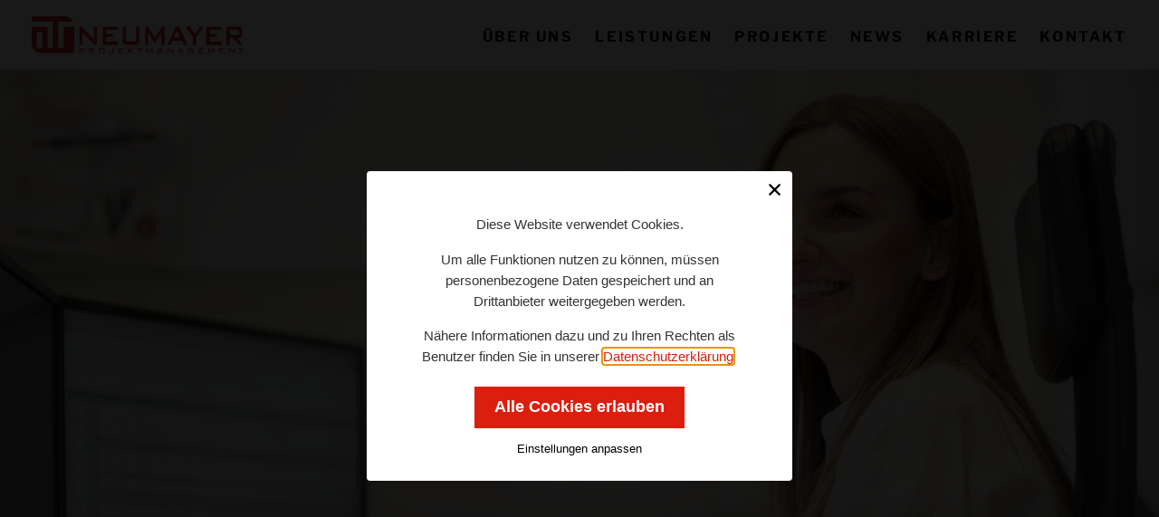

--- FILE ---
content_type: text/html; charset=utf-8
request_url: https://neumayer-pm.at/impressum
body_size: 4015
content:
<!doctype html><html
lang="de"><head><meta
charset="utf-8"><meta
http-equiv="X-UA-Compatible" content="IE=edge"><meta
name="viewport" content="width=device-width, initial-scale=1"><link
rel="apple-touch-icon" sizes="180x180" href="/images/favicon/apple-touch-icon.png?v=yyadmOkNKE"><link
rel="icon" type="image/png" sizes="32x32" href="/images/favicon/favicon-32x32.png?v=yyadmOkNKE"><link
rel="icon" type="image/png" sizes="16x16" href="/images/favicon/favicon-16x16.png?v=yyadmOkNKE"><link
rel="mask-icon" href="/images/favicon/safari-pinned-tab.svg?v=yyfadmOkNKE" color="#dc1e0f"><link
rel="shortcut icon" href="/images/favicon/favicon.ico?v=yyadmOkNKE"><meta
name="msapplication-config" content="/images/favicon/browserconfig.xml?v=yyadmOkNKE"><meta
name="theme-color" content="#ffffff"><title>Neumayer Projekt Management | Neumayer PM</title><meta
http-equiv="Content-Type" content="text/html; charset=utf-8" /><meta
name="referrer" content="no-referrer-when-downgrade" /><meta
name="keywords" content="default,global,comma-separated,keywords" /><meta
name="description" content="Neumayer Projekt Management" /><meta
name="generator" content="SEOmatic" /><link
rel="canonical" href="https://neumayer-pm.at/impressum" /><link
rel="alternate" href="https://neumayer-pm.at/impressum" hreflang="x-default" /><meta
name="geo.placename" content="Neumayer" /><meta
name="dcterms.Identifier" content="https://neumayer-pm.at/impressum" /><meta
name="dcterms.Format" content="text/html" /><meta
name="dcterms.Relation" content="Neumayer PM" /><meta
name="dcterms.Language" content="de" /><meta
name="dcterms.Publisher" content="Neumayer PM" /><meta
name="dcterms.Type" content="text/html" /><meta
name="dcterms.Coverage" content="https://neumayer-pm.at/" /><meta
name="dcterms.Rights" content="Copyright &copy;2026 Neumayer." /><meta
name="dcterms.Title" content="Neumayer Projekt Management" /><meta
name="dcterms.Subject" content="default,global,comma-separated,keywords" /><meta
name="dcterms.Contributor" content="Neumayer PM" /><meta
name="dcterms.Date" content="2026-01-17" /><meta
name="dcterms.Description" content="Neumayer Projekt Management" /><meta
property="og:type" content="website" /><meta
property="og:locale" content="de_DE" /><meta
property="og:url" content="https://neumayer-pm.at/impressum" /><meta
property="og:title" content="Neumayer Projekt Management | Neumayer PM" /><meta
property="og:description" content="Neumayer Projekt Management" /><meta
property="og:site_name" content="Neumayer PM" /><link
type="text/plain" rel="author" href="/humans.txt" /> <script type="application/ld+json">{"@context":"http://schema.org","@type":"Corporation","name":"Neumayer","url":"https://neumayer-pm.at","location":{"@type":"Place","name":"Neumayer","url":"https://neumayer-pm.at"}}</script> <script type="application/ld+json">{"@context":"http://schema.org","@type":"WebSite","name":"Neumayer PM","description":"Neumayer Projekt Management","url":"https://neumayer-pm.at","copyrightHolder":{"@type":"Corporation","name":"Neumayer","url":"https://neumayer-pm.at","location":{"@type":"Place","name":"Neumayer","url":"https://neumayer-pm.at"}},"author":{"@type":"Corporation","name":"Neumayer","url":"https://neumayer-pm.at","location":{"@type":"Place","name":"Neumayer","url":"https://neumayer-pm.at"}},"creator":{"@type":"Organization"}}</script> <script type="application/ld+json">{"@context":"http://schema.org","@type":"Place","name":"Neumayer","url":"https://neumayer-pm.at"}</script> <script type="application/ld+json">{"@context":"http://schema.org","@type":"BreadcrumbList","itemListElement":[{"@type":"ListItem","position":"1","item":{"@id":"https://neumayer-pm.at","name":"Startseite"}},{"@type":"ListItem","position":"2","item":{"@id":"https://neumayer-pm.at/impressum","name":"Impressum"}}]}</script> <link
rel="stylesheet" href="/css/css.css?t=208f347" ></head><body
class="imprint"><header><div
class="header-bar">
<a
href="/" class="brand">
<img
src="/images/logo.svg" loading="lazy" alt="Logo - Neumayer Projektmanagement">
<span>Neumayer Projektmanagement GmbH</span>
</a>
<button
type="button" class="hamburger" aria-label="Mobile Navigation"><span></span></button></div><div
class="nav-container"><div
class="nav-wrapper"><div
class="scroll-container">
<button
type="button" class="nav-close" aria-label="Menü schließen"><span></span></button><nav><ul><li
class="">
<a
href="https://neumayer-pm.at/ueber-uns">
<span>Über uns</span>
</a></li><li
class="">
<a
href="https://neumayer-pm.at/leistungen">
<span>Leistungen</span>
</a></li><li
class="">
<a
href="https://neumayer-pm.at/projekte">
<span>Projekte</span>
</a></li><li
class="">
<a
href="https://neumayer-pm.at/news">
<span>News</span>
</a></li><li
class="">
<a
href="https://neumayer-pm.at/karriere">
<span>Karriere</span>
</a></li><li
class="">
<a
href="https://neumayer-pm.at/kontakt">
<span>Kontakt</span>
</a></li></ul></nav><div
class="logo-container">
<a
href="/" class="logo">
<img
src="/images/icons/logo.svg" loading="lazy" alt="Neumayer Projektmanagement - Logo">
<span>Neumayer</span>
</a></div><div
class="nav-footer"><div
class="links">
<a
href="/impressum">Impressum</a>
<a
href="/datenschutzerklaerung">Datenschutz und Cookie-Richtlinien</a></div><div
class="copy">
<span>&copy; Neumayer Projektmanagement Gmbh,</span> <span>alle Rechte vorbehalten</span></div></div></div></div></div><div
class="overlay"></div></header><main><section
class="intro"><div
class="intro-carousel simple"><div
class="seat"><div
class="comp-contentbox--3d-wrapper" data-type="parallax" data-depth="-0.2"><div
class="seat-image">
<img
src="/images/uploads/leistungen/Vorstellung-Portrait_IwonaDragana_155A0484-Small.jpg" alt="Eine lächelnde Frau sitzt in einem Büro und schaut auf einen Computerbildschirm, auf dem eine Tabelle angezeigt wird."></div></div></div></div><div
class="header content-width"><div
class="txt"><h1>Impressum</h1></div></div></section><section
class="abstract"><div
class="content-width"><p>Neumayer Projektmanagement GmbH</p></div></section><section
class="content-blocks"><div
class="content-width text"><p><strong>Berufsbezeichnung: </strong>Meisterbetrieb</p><p><strong>Verleihungsstaat:</strong> Meisterprüfung abgelegt in Österreich</p><p><strong>Unternehmensgegenstand</strong>: Baumeister</p><p><strong>UID-Nummer:</strong> ATU69016539</p><p><strong>GLN (der öffentlichen Verwaltung)</strong>: 9110021024006</p><p><strong>Firmenbuchnummer FN:</strong> 423188 k</p><p><strong>Firmenbuchgericht: </strong>Handelsgericht Wien</p><p><strong>Firmensitz: </strong>1120 Wien<br
/><strong>Volle geografische Anschrift:</strong> Tivoligasse 39/10 I Austria</p><p><strong>Kontaktdaten (Tel, Fax, E-Mail)</strong><br
/><strong>Tel: </strong>+43 1 699 62 29<br
/><strong>E-Mail: </strong>office@neumayer-pm.at</p><p><strong>Fotos: </strong>© Neumayer Projektmanagement/ Alexander Müller<br
/></p><p><strong>Mitgliedschaften bei der Wirtschaftskammerorganisation: </strong>Mitglied der WKÖ, Wirtschaftskammer Wien , Landesinnung Bau</p><p><strong>Anwendbare Rechtsvorschriften und Zugang
dazu: </strong>Berufsrecht: Gewerbeordnung: <a
href="http://www.ris.bka.gv.at/"></a><u><a
href="http://www.ris.bka.gv.at/">www.ris.bka.gv.at</a></u></p><p><strong>Aufsichtsbehörde/Gewerbebehörde: </strong>Bezirkshauptmannschaft Wien</p><p><strong>Angaben zur Online-Streitbeilegung: </strong>Verbraucher haben die Möglichkeit, Beschwerden an die
OnlineStreitbeilegungsplattform der EU zu richten.</p><p><img
title="Informationen zu E-Commerce und Mediengesetz" alt="Informationen zu E-Commerce und Mediengesetz" src="http://www.wkoecg.at/Web/Library/img/ecg.gif" style="font-family:'Trebuchet MS', 'Helvetica Neue', Helvetica, Tahoma, sans-serif;font-size:16px;font-style:normal;font-variant:normal;font-weight:400;border-color:rgb(37,107,201);border-style:none;height:23px;line-height:24px;max-width:965.89px;width:169px;" /><br
/></p><p><br
/><strong><img
src="/images/uploads/ANKOe_RZ_RGB_pos1.jpg" alt="ANKOe_RZ_RGB_pos1.jpg#asset:1225" style="font-style:normal;font-weight:400;font-size:16px;font-family:'Trebuchet MS', 'Helvetica Neue', Helvetica, Tahoma, sans-serif;vertical-align:middle;height:auto;" /></strong></p><p>Neumayer Projektmanagement GmbH mit Standort 1120 Wien Tivoligasse 39/Top 10 und 11 wird im <strong>Kalenderjahr 2025</strong> gemäß den Bestimmungen des BVergG i.d.g.F., der ÖNORM A 2053:2019-02 und den Richtlinien 2014/24/EU sowie 2014/25/EU im <strong>Auftragnehmerkataster Österreich</strong> geführt. <br
/>Die Eignungsnachweise des Unternehmens sind für den öffentlichen Auftraggeber unter dem <strong>Firmencode 80633 </strong>zu finden.</p><p><img
src="/images/uploads/_w200/ankoe_siegel.jpg" alt="ankoe_siegel.jpg#asset:1232:w200" /><br
/></p><p><br
/></p><p><strong><a
href="https://neumayer-pm.at/images/uploads/F%C3%BChrungsbest%C3%A4tigung-2025-01-13_250113_100552.pdf">Download-link</a> zur Führungsbestätigung.</strong></p><p><br
/></p><p><img
src="/images/uploads/_w200/I´m-a-proud-member-freigestellt_ohne-Rahmen.png" alt="I´m-a-proud-member-freigestellt_ohne-Rahmen.png#asset:4914:w200" /><br
/></p><p><br
/></p><p>Neumayer Projektmanagement GmbH mit Standort 1120 Wien Tivoligasse 39/Top 10 und 11 ist Mitglied der Österreichischen Gesellschaft für Nachhaltige Immobilienwirtschaft.</p><p>Die Eignungsnachweise des Unternehmens sind für den öffentlichen Auftraggeber unter der <strong>Mitgliedsnummer 611 </strong>zu finden.</p><p><strong><a
href="https://neumayer-pm.at/images/uploads/Mitgliedsurkunde_NeumayerPM.pdf">Download-link</a> zur Mitgliedsurkunde.</strong><br
/></p></div></section></main><footer><div
class="footer-wrapper"><div
class="copy">
<span>© Neumayer Projektmanagement GmbH,</span> <span>alle Rechte vorbehalten</span></div><div
class="links">
<a
href="https://neumayer-pm.at/impressum" class="">Impressum</a>
<a
href="https://neumayer-pm.at/" class="trigger-cookie">Cookie-Einstellungen</a>
<a
href="https://neumayer-pm.at/datenschutzerklaerung" class="">Datenschutz und Cookie-Richtlinien</a>
<a
href="https://neumayer-pm.at/barrierefreiheit" class="">Barrierefreiheit</a></div></div><div
class="end"><div
class="certificate">
<img
src="/images/uploads/_w100/ankoe_logo.jpg" width="100" height="25" loading="lazy" alt="Ankoe Logo" style="object-fit: contain; object-position: right;"/>
<span>Führungszertifikat</span><div
class="arrow-link-container">
<a
href="https://neumayer-pm.at/ankoe-fuehrungsbestaetigung" class="arrow-link">
<span>weitere Informationen</span>
</a></div></div><div
class="seal">
<img
src="/images/uploads/_w100/ankoe_siegel.jpg" width="100" height="100" loading="lazy"  alt="Ankoe Siegel"/></div></div><div
class="modal micromodal-slide" id="modal-1" aria-hidden="true"><div
class="modal__overlay" tabindex="-1" data-micromodal-close><div
class="modal__container" role="dialog" aria-modal="true"><div
class="modal__content" id="modal-1-content"><div
class="cookie-settings"><div
class="container">
<button
class="close-cookie" data-micromodal-close><span>schließen</span></button><div
class="content"><div
class="desc"><p>Diese Website verwendet Cookies.<br
/></p><p>Um alle Funktionen nutzen zu können, müssen personenbezogene Daten gespeichert und an Drittanbieter weitergegeben werden.</p><p>Nähere Informationen dazu und zu Ihren Rechten als Benutzer finden Sie in unserer <a
href="https://neumayer-pm.at/datenschutzerklaerung">Datenschutzerklärung</a>.</p></div><div
class="action"><div
class="actions">
<button
type="button" class="btn all"><span>Alle Cookies erlauben</span></button>
<button
type="button" class="btn agree"><span>Einstellungen anpassen</span></button></div></div></div><div
class="additional-content"><div
class="form-field-container"><div
class="form-field">
<input
type="checkbox" name="essentials" disabled checked id="essentials"><label
for="essentials">Notwendige Cookies</label></div><div
class="form-field">
<input
type="checkbox" name="analytics" id="analytics"><label
for="analytics">Tracking Cookies</label></div>
<button
type="button" class="btn save-these"><span>Einstellungen speichern</span></button></div></div></div></div></div></div></div></div><div
class="video-lightbox">
<button
class="lightbox--close">x</button><div
class="lightbox-container"><figure><div
class="plyr-container"><div
class="plyr__video-embed" id="lightbox-player">
<iframe
src=""
allowfullscreen
allowtransparency
allow="autoplay"
></iframe></div></div></figure></div></div><div
class="slider-lightbox">
<button
class="lightbox--close">x</button><div
class="lightbox-container"></div></div><div
class="modal micromodal-slide" id="modal-pdf" aria-hidden="true"><div
class="modal__overlay" tabindex="-1" data-micromodal-close><div
class="modal__container" role="dialog" aria-modal="true"><div
class="modal__content" id="modal-pdf-content">
<button
class="close-pdf" data-micromodal-close><span>schließen</span></button><div
class="flip-pdf-iframe-container"></div></div></div></div></div></footer> <script>window.googleMapsApiKey="AIzaSyCAub6g2OLkxmGChbWpIC6PsIzGdJmbfY8"</script> <script type="text/javascript" src="/js/js.js?t=2f2dw47"></script> <script>window.onYouTubeIframeAPIReady=function(){document.dispatchEvent(new CustomEvent('onYouTubeIframeAPIReady',{}))};</script> <docker></docker></body></html>

--- FILE ---
content_type: text/css
request_url: https://neumayer-pm.at/css/css.css?t=208f347
body_size: 27152
content:
@charset "UTF-8";@font-face{font-family:Libre Franklin;font-style:normal;font-weight:400;src:url(/fonts/LibreFranklin-Regular.woff2) format("woff2"),url(/fonts/LibreFranklin-Regular.ttf) format("ttf")}@font-face{font-family:Libre Franklin;font-style:normal;font-weight:500;src:url(/fonts/LibreFranklin-Medium.woff2) format("woff2"),url(/fonts/LibreFranklin-Medium.ttf) format("ttf")}@font-face{font-family:Libre Franklin;font-style:normal;font-weight:600;src:url(/fonts/LibreFranklin-SemiBold.woff2) format("woff2"),url(/fonts/LibreFranklin-SemiBold.ttf) format("ttf")}@font-face{font-family:Libre Franklin;font-style:normal;font-weight:700;src:url(/fonts/LibreFranklin-Bold.woff2) format("woff2"),url(/fonts/LibreFranklin-Bold.ttf) format("ttf")}@font-face{font-family:Libre Franklin;font-style:normal;font-weight:800;src:url(/fonts/LibreFranklin-ExtraBold.woff2) format("woff2"),url(/fonts/LibreFranklin-ExtraBold.ttf) format("ttf")}*,:after,:before{box-sizing:border-box}html{font-size:1em;line-height:1.4}::selection{background:#b3d4fc;text-shadow:none}hr{display:block;height:1px;border:0;border-top:1px solid #ccc;margin:1em 0;padding:0}audio,canvas,iframe,img,svg,video{vertical-align:middle}fieldset{border:0;margin:0;padding:0}textarea{resize:vertical}button,input,optgroup,select,textarea{font-family:inherit}.hidden{display:none!important}.visuallyhidden{border:0;clip:rect(0 0 0 0);height:1px;margin:-1px;overflow:hidden;padding:0;position:absolute;width:1px;white-space:nowrap}.visuallyhidden.focusable:active,.visuallyhidden.focusable:focus{clip:auto;height:auto;margin:0;overflow:visible;position:static;width:auto;white-space:inherit}.invisible{visibility:hidden}.clearfix:after,.clearfix:before{content:" ";display:table}.clearfix:after{clear:both}@media print{*,:after,:before,blockquote:first-letter,blockquote:first-line,div:first-letter,div:first-line,li:first-letter,li:first-line,p:first-letter,p:first-line{background:transparent!important;color:#000!important;box-shadow:none!important;text-shadow:none!important}a,a:visited{text-decoration:underline}a[href]:after{content:" (" attr(href) ")"}abbr[title]:after{content:" (" attr(title) ")"}a[href^="#"]:after,a[href^="javascript:"]:after{content:""}pre{white-space:pre-wrap!important}blockquote,pre{border:1px solid #999;page-break-inside:avoid}thead{display:table-header-group}img,tr{page-break-inside:avoid}h2,h3,p{orphans:3;widows:3}h2,h3{page-break-after:avoid}}.slick-slider{box-sizing:border-box;-webkit-touch-callout:none;-webkit-user-select:none;-ms-user-select:none;user-select:none;-ms-touch-action:pan-y;touch-action:pan-y;-webkit-tap-highlight-color:transparent}.slick-list,.slick-slider{position:relative;display:block}.slick-list{overflow:hidden;margin:0;padding:0}.slick-list.dragging{cursor:pointer;cursor:hand}.slick-slider .slick-list,.slick-slider .slick-track{-ms-transform:translateZ(0);transform:translateZ(0)}.slick-track{position:relative;left:0;top:0;display:block;margin-left:auto;margin-right:auto}.slick-track:after,.slick-track:before{content:"";display:table}.slick-track:after{clear:both}.slick-loading .slick-track{visibility:hidden}.slick-slide{float:left;height:100%;min-height:1px;display:none}[dir=rtl] .slick-slide{float:right}.slick-slide img{display:block}.slick-slide.slick-loading img{display:none}.slick-slide.dragging img{pointer-events:none}.slick-initialized .slick-slide{display:block}.slick-loading .slick-slide{visibility:hidden}.slick-vertical .slick-slide{display:block;height:auto;border:1px solid transparent}.slick-arrow.slick-hidden{display:none}.slick-loading .slick-list{background:#fff url(ajax-loader.gif) 50% no-repeat}@font-face{font-family:slick;src:url(fonts/slick.eot);src:url(fonts/slick.eot?#iefix) format("embedded-opentype"),url(fonts/slick.woff) format("woff"),url(fonts/slick.ttf) format("truetype"),url(fonts/slick.svg#slick) format("svg");font-weight:400;font-style:normal}.slick-next,.slick-prev{position:absolute;display:block;height:20px;width:20px;line-height:0;font-size:0;cursor:pointer;top:50%;-ms-transform:translateY(-50%);transform:translateY(-50%);padding:0;border:none}.slick-next,.slick-next:focus,.slick-next:hover,.slick-prev,.slick-prev:focus,.slick-prev:hover{background:transparent;color:transparent;}.slick-next:focus:before,.slick-next:hover:before,.slick-prev:focus:before,.slick-prev:hover:before{opacity:1}.slick-next.slick-disabled:before,.slick-prev.slick-disabled:before{opacity:.25}.slick-next:before,.slick-prev:before{font-family:slick;font-size:20px;line-height:1;color:#fff;opacity:.75;-webkit-font-smoothing:antialiased;-moz-osx-font-smoothing:grayscale}.slick-prev{left:-25px}[dir=rtl] .slick-prev{left:auto;right:-25px}.slick-prev:before{content:"←"}[dir=rtl] .slick-prev:before{content:"→"}.slick-next{right:-25px}[dir=rtl] .slick-next{left:-25px;right:auto}.slick-next:before{content:"→"}[dir=rtl] .slick-next:before{content:"←"}.slick-dotted.slick-slider{margin-bottom:30px}.slick-dots{position:absolute;bottom:-25px;list-style:none;display:block;text-align:center;padding:0;margin:0;width:100%}.slick-dots li{position:relative;display:inline-block;margin:0 5px;padding:0}.slick-dots li,.slick-dots li button{height:20px;width:20px;cursor:pointer}.slick-dots li button{border:0;background:transparent;display:block;line-height:0;font-size:0;color:transparent;padding:5px}.slick-dots li button:focus:before,.slick-dots li button:hover:before{opacity:1}.slick-dots li button:before{position:absolute;top:0;left:0;content:"•";width:20px;height:20px;font-family:slick;font-size:6px;line-height:20px;text-align:center;color:#000;opacity:.25;-webkit-font-smoothing:antialiased;-moz-osx-font-smoothing:grayscale}.slick-dots li.slick-active button:before{color:#000;opacity:.75}.carousel{visibility:hidden}.carousel.slick-initialized{visibility:visible}.slick-loading .slick-list{background:transparent}.slick-next,.slick-prev{z-index:2;height:100%;top:0;-ms-transform:none;transform:none;width:30px;transition:transform .3s ease-out}@media (min-width:320px){.slick-next,.slick-prev{width:calc(30px + 10 * ((100vw - 320px) / 448))}}@media (min-width:768px){.slick-next,.slick-prev{width:40px}}.slick-next:before,.slick-prev:before{opacity:1;font-family:sans-serif;content:"";background:transparent url(/images/icons/carousel-arrow.svg) no-repeat 50%;background-size:contain;display:block;height:32px;margin-top:-16px;width:100%;position:absolute;top:50%}@media (min-width:320px){.slick-next:before,.slick-prev:before{height:calc(32px + 18 * ((100vw - 320px) / 448))}}@media (min-width:768px){.slick-next:before,.slick-prev:before{height:50px}}@media (min-width:320px){.slick-next:before,.slick-prev:before{margin-top:calc(-16px + -9 * ((100vw - 320px) / 448))}}@media (min-width:768px){.slick-next:before,.slick-prev:before{margin-top:-25px}}.slick-next:hover:before,.slick-prev:hover:before{opacity:1}.slick-prev{left:0;-ms-transform:translateX(0);transform:translateX(0)}.slick-prev:hover{-ms-transform:translateX(-4px);transform:translateX(-4px)}.slick-next{right:0;-ms-transform:translateX(0);transform:translateX(0)}.slick-next:before{-ms-transform:scaleX(-1);transform:scaleX(-1)}.slick-next:hover{-ms-transform:translateX(4px);transform:translateX(4px)}.slick-dots{bottom:0;position:relative}.slick-dots li{height:17px;width:17px;margin:0 10px}.slick-dots li button{height:100%;width:100%;padding:0}.slick-dots li button:before{font-family:sans-serif;background:#669ea5;content:"";height:100%;width:100%;position:relative;display:block}.swiper-container{margin:0 auto;position:relative;overflow:hidden;list-style:none;padding:0;z-index:1}.swiper-container-no-flexbox .swiper-slide{float:left}.swiper-container-vertical>.swiper-wrapper{-ms-flex-direction:column;flex-direction:column}.swiper-wrapper{position:relative;width:100%;height:100%;z-index:1;display:-ms-flexbox;display:flex;transition-property:transform;box-sizing:content-box}.swiper-container-android .swiper-slide,.swiper-wrapper{transform:translateZ(0)}.swiper-container-multirow>.swiper-wrapper{-ms-flex-wrap:wrap;flex-wrap:wrap}.swiper-container-free-mode>.swiper-wrapper{transition-timing-function:ease-out;margin:0 auto}.swiper-slide{-ms-flex-negative:0;flex-shrink:0;width:100%;height:100%;position:relative;transition-property:transform}.swiper-slide-invisible-blank{visibility:hidden}.swiper-container-autoheight,.swiper-container-autoheight .swiper-slide{height:auto}.swiper-container-autoheight .swiper-wrapper{-ms-flex-align:start;align-items:flex-start;transition-property:transform,height}.swiper-container-3d{perspective:1200px}.swiper-container-3d .swiper-cube-shadow,.swiper-container-3d .swiper-slide,.swiper-container-3d .swiper-slide-shadow-bottom,.swiper-container-3d .swiper-slide-shadow-left,.swiper-container-3d .swiper-slide-shadow-right,.swiper-container-3d .swiper-slide-shadow-top,.swiper-container-3d .swiper-wrapper{transform-style:preserve-3d}.swiper-container-3d .swiper-slide-shadow-bottom,.swiper-container-3d .swiper-slide-shadow-left,.swiper-container-3d .swiper-slide-shadow-right,.swiper-container-3d .swiper-slide-shadow-top{position:absolute;left:0;top:0;width:100%;height:100%;pointer-events:none;z-index:10}.swiper-container-3d .swiper-slide-shadow-left{background-image:linear-gradient(270deg,rgba(0,0,0,.5),transparent)}.swiper-container-3d .swiper-slide-shadow-right{background-image:linear-gradient(90deg,rgba(0,0,0,.5),transparent)}.swiper-container-3d .swiper-slide-shadow-top{background-image:linear-gradient(0deg,rgba(0,0,0,.5),transparent)}.swiper-container-3d .swiper-slide-shadow-bottom{background-image:linear-gradient(180deg,rgba(0,0,0,.5),transparent)}.swiper-container-wp8-horizontal,.swiper-container-wp8-horizontal>.swiper-wrapper{-ms-touch-action:pan-y;touch-action:pan-y}.swiper-container-wp8-vertical,.swiper-container-wp8-vertical>.swiper-wrapper{-ms-touch-action:pan-x;touch-action:pan-x}.swiper-button-next,.swiper-button-prev{position:absolute;top:50%;width:27px;height:44px;margin-top:-22px;z-index:10;cursor:pointer;background-size:27px 44px;background-position:50%;background-repeat:no-repeat}.swiper-button-next.swiper-button-disabled,.swiper-button-prev.swiper-button-disabled{opacity:.35;cursor:auto;pointer-events:none}.swiper-button-prev,.swiper-container-rtl .swiper-button-next{background-image:url("data:image/svg+xml;charset=utf-8,%3Csvg xmlns='http://www.w3.org/2000/svg' viewBox='0 0 27 44'%3E%3Cpath d='M0 22L22 0l2.1 2.1L4.2 22l19.9 19.9L22 44 0 22z' fill='%23007aff'/%3E%3C/svg%3E");left:10px;right:auto}.swiper-button-next,.swiper-container-rtl .swiper-button-prev{background-image:url("data:image/svg+xml;charset=utf-8,%3Csvg xmlns='http://www.w3.org/2000/svg' viewBox='0 0 27 44'%3E%3Cpath d='M27 22L5 44l-2.1-2.1L22.8 22 2.9 2.1 5 0l22 22z' fill='%23007aff'/%3E%3C/svg%3E");right:10px;left:auto}.swiper-button-prev.swiper-button-white,.swiper-container-rtl .swiper-button-next.swiper-button-white{background-image:url("data:image/svg+xml;charset=utf-8,%3Csvg xmlns='http://www.w3.org/2000/svg' viewBox='0 0 27 44'%3E%3Cpath d='M0 22L22 0l2.1 2.1L4.2 22l19.9 19.9L22 44 0 22z' fill='%23fff'/%3E%3C/svg%3E")}.swiper-button-next.swiper-button-white,.swiper-container-rtl .swiper-button-prev.swiper-button-white{background-image:url("data:image/svg+xml;charset=utf-8,%3Csvg xmlns='http://www.w3.org/2000/svg' viewBox='0 0 27 44'%3E%3Cpath d='M27 22L5 44l-2.1-2.1L22.8 22 2.9 2.1 5 0l22 22z' fill='%23fff'/%3E%3C/svg%3E")}.swiper-button-prev.swiper-button-black,.swiper-container-rtl .swiper-button-next.swiper-button-black{background-image:url("data:image/svg+xml;charset=utf-8,%3Csvg xmlns='http://www.w3.org/2000/svg' viewBox='0 0 27 44'%3E%3Cpath d='M0 22L22 0l2.1 2.1L4.2 22l19.9 19.9L22 44 0 22z'/%3E%3C/svg%3E")}.swiper-button-next.swiper-button-black,.swiper-container-rtl .swiper-button-prev.swiper-button-black{background-image:url("data:image/svg+xml;charset=utf-8,%3Csvg xmlns='http://www.w3.org/2000/svg' viewBox='0 0 27 44'%3E%3Cpath d='M27 22L5 44l-2.1-2.1L22.8 22 2.9 2.1 5 0l22 22z'/%3E%3C/svg%3E")}.swiper-button-lock{display:none}.swiper-pagination{position:absolute;text-align:center;transition:opacity .3s;transform:translateZ(0);z-index:10}.swiper-pagination.swiper-pagination-hidden{opacity:0}.swiper-container-horizontal>.swiper-pagination-bullets,.swiper-pagination-custom,.swiper-pagination-fraction{bottom:10px;left:0;width:100%}.swiper-pagination-bullets-dynamic{overflow:hidden;font-size:0}.swiper-pagination-bullets-dynamic .swiper-pagination-bullet{-ms-transform:scale(.33);transform:scale(.33);position:relative}.swiper-pagination-bullets-dynamic .swiper-pagination-bullet-active,.swiper-pagination-bullets-dynamic .swiper-pagination-bullet-active-main{-ms-transform:scale(1);transform:scale(1)}.swiper-pagination-bullets-dynamic .swiper-pagination-bullet-active-prev{-ms-transform:scale(.66);transform:scale(.66)}.swiper-pagination-bullets-dynamic .swiper-pagination-bullet-active-prev-prev{-ms-transform:scale(.33);transform:scale(.33)}.swiper-pagination-bullets-dynamic .swiper-pagination-bullet-active-next{-ms-transform:scale(.66);transform:scale(.66)}.swiper-pagination-bullets-dynamic .swiper-pagination-bullet-active-next-next{-ms-transform:scale(.33);transform:scale(.33)}.swiper-pagination-bullet{width:8px;height:8px;display:inline-block;border-radius:100%;background:#000;opacity:.2}button.swiper-pagination-bullet{border:none;margin:0;padding:0;box-shadow:none;-webkit-appearance:none;appearance:none}.swiper-pagination-clickable .swiper-pagination-bullet{cursor:pointer}.swiper-pagination-bullet-active{opacity:1;background:#007aff}.swiper-container-vertical>.swiper-pagination-bullets{right:10px;top:50%;transform:translate3d(0,-50%,0)}.swiper-container-vertical>.swiper-pagination-bullets .swiper-pagination-bullet{margin:6px 0;display:block}.swiper-container-vertical>.swiper-pagination-bullets.swiper-pagination-bullets-dynamic{top:50%;-ms-transform:translateY(-50%);transform:translateY(-50%);width:8px}.swiper-container-vertical>.swiper-pagination-bullets.swiper-pagination-bullets-dynamic .swiper-pagination-bullet{display:inline-block;transition:transform .2s,top .2s}.swiper-container-horizontal>.swiper-pagination-bullets .swiper-pagination-bullet{margin:0 4px}.swiper-container-horizontal>.swiper-pagination-bullets.swiper-pagination-bullets-dynamic{left:50%;-ms-transform:translateX(-50%);transform:translateX(-50%);white-space:nowrap}.swiper-container-horizontal>.swiper-pagination-bullets.swiper-pagination-bullets-dynamic .swiper-pagination-bullet{transition:transform .2s,left .2s}.swiper-container-horizontal.swiper-container-rtl>.swiper-pagination-bullets-dynamic .swiper-pagination-bullet{transition:transform .2s,right .2s}.swiper-pagination-progressbar{background:rgba(0,0,0,.25);position:absolute}.swiper-pagination-progressbar .swiper-pagination-progressbar-fill{background:#007aff;position:absolute;left:0;top:0;width:100%;height:100%;-ms-transform:scale(0);transform:scale(0);-ms-transform-origin:left top;transform-origin:left top}.swiper-container-rtl .swiper-pagination-progressbar .swiper-pagination-progressbar-fill{-ms-transform-origin:right top;transform-origin:right top}.swiper-container-horizontal>.swiper-pagination-progressbar,.swiper-container-vertical>.swiper-pagination-progressbar.swiper-pagination-progressbar-opposite{width:100%;height:4px;left:0;top:0}.swiper-container-horizontal>.swiper-pagination-progressbar.swiper-pagination-progressbar-opposite,.swiper-container-vertical>.swiper-pagination-progressbar{width:4px;height:100%;left:0;top:0}.swiper-pagination-white .swiper-pagination-bullet-active{background:#fff}.swiper-pagination-progressbar.swiper-pagination-white{background:hsla(0,0%,100%,.25)}.swiper-pagination-progressbar.swiper-pagination-white .swiper-pagination-progressbar-fill{background:#fff}.swiper-pagination-black .swiper-pagination-bullet-active{background:#000}.swiper-pagination-progressbar.swiper-pagination-black{background:rgba(0,0,0,.25)}.swiper-pagination-progressbar.swiper-pagination-black .swiper-pagination-progressbar-fill{background:#000}.swiper-pagination-lock{display:none}.swiper-scrollbar{border-radius:10px;position:relative;-ms-touch-action:none;background:rgba(0,0,0,.1)}.swiper-container-horizontal>.swiper-scrollbar{position:absolute;left:1%;bottom:3px;z-index:50;height:5px;width:98%}.swiper-container-vertical>.swiper-scrollbar{position:absolute;right:3px;top:1%;z-index:50;width:5px;height:98%}.swiper-scrollbar-drag{height:100%;width:100%;position:relative;background:rgba(0,0,0,.5);border-radius:10px;left:0;top:0}.swiper-scrollbar-cursor-drag{cursor:move}.swiper-scrollbar-lock{display:none}.swiper-zoom-container{width:100%;height:100%;display:-ms-flexbox;display:flex;-ms-flex-pack:center;justify-content:center;-ms-flex-align:center;align-items:center;text-align:center}.swiper-zoom-container>canvas,.swiper-zoom-container>img,.swiper-zoom-container>svg{max-width:100%;max-height:100%;object-fit:contain}.swiper-slide-zoomed{cursor:move}.swiper-lazy-preloader{width:42px;height:42px;position:absolute;left:50%;top:50%;margin-left:-21px;margin-top:-21px;z-index:10;-ms-transform-origin:50%;transform-origin:50%;animation:a 1s steps(12) infinite}.swiper-lazy-preloader:after{display:block;content:"";width:100%;height:100%;background-image:url("data:image/svg+xml;charset=utf-8,%3Csvg viewBox='0 0 120 120' xmlns='http://www.w3.org/2000/svg' xmlns:xlink='http://www.w3.org/1999/xlink'%3E%3Cdefs%3E%3Cpath id='a' stroke='%236c6c6c' stroke-width='11' stroke-linecap='round' d='M60 7v20'/%3E%3C/defs%3E%3Cuse xlink:href='%23a' opacity='.27'/%3E%3Cuse xlink:href='%23a' opacity='.27' transform='rotate(30 60 60)'/%3E%3Cuse xlink:href='%23a' opacity='.27' transform='rotate(60 60 60)'/%3E%3Cuse xlink:href='%23a' opacity='.27' transform='rotate(90 60 60)'/%3E%3Cuse xlink:href='%23a' opacity='.27' transform='rotate(120 60 60)'/%3E%3Cuse xlink:href='%23a' opacity='.27' transform='rotate(150 60 60)'/%3E%3Cuse xlink:href='%23a' opacity='.37' transform='rotate(180 60 60)'/%3E%3Cuse xlink:href='%23a' opacity='.46' transform='rotate(210 60 60)'/%3E%3Cuse xlink:href='%23a' opacity='.56' transform='rotate(240 60 60)'/%3E%3Cuse xlink:href='%23a' opacity='.66' transform='rotate(270 60 60)'/%3E%3Cuse xlink:href='%23a' opacity='.75' transform='rotate(300 60 60)'/%3E%3Cuse xlink:href='%23a' opacity='.85' transform='rotate(330 60 60)'/%3E%3C/svg%3E");background-position:50%;background-size:100%;background-repeat:no-repeat}.swiper-lazy-preloader-white:after{background-image:url("data:image/svg+xml;charset=utf-8,%3Csvg viewBox='0 0 120 120' xmlns='http://www.w3.org/2000/svg' xmlns:xlink='http://www.w3.org/1999/xlink'%3E%3Cdefs%3E%3Cpath id='a' stroke='%23fff' stroke-width='11' stroke-linecap='round' d='M60 7v20'/%3E%3C/defs%3E%3Cuse xlink:href='%23a' opacity='.27'/%3E%3Cuse xlink:href='%23a' opacity='.27' transform='rotate(30 60 60)'/%3E%3Cuse xlink:href='%23a' opacity='.27' transform='rotate(60 60 60)'/%3E%3Cuse xlink:href='%23a' opacity='.27' transform='rotate(90 60 60)'/%3E%3Cuse xlink:href='%23a' opacity='.27' transform='rotate(120 60 60)'/%3E%3Cuse xlink:href='%23a' opacity='.27' transform='rotate(150 60 60)'/%3E%3Cuse xlink:href='%23a' opacity='.37' transform='rotate(180 60 60)'/%3E%3Cuse xlink:href='%23a' opacity='.46' transform='rotate(210 60 60)'/%3E%3Cuse xlink:href='%23a' opacity='.56' transform='rotate(240 60 60)'/%3E%3Cuse xlink:href='%23a' opacity='.66' transform='rotate(270 60 60)'/%3E%3Cuse xlink:href='%23a' opacity='.75' transform='rotate(300 60 60)'/%3E%3Cuse xlink:href='%23a' opacity='.85' transform='rotate(330 60 60)'/%3E%3C/svg%3E")}@keyframes a{to{transform:rotate(1turn)}}.swiper-container .swiper-notification{position:absolute;left:0;top:0;pointer-events:none;opacity:0;z-index:-1000}.swiper-container-fade.swiper-container-free-mode .swiper-slide{transition-timing-function:ease-out}.swiper-container-fade .swiper-slide{pointer-events:none;transition-property:opacity}.swiper-container-fade .swiper-slide .swiper-slide{pointer-events:none}.swiper-container-fade .swiper-slide-active,.swiper-container-fade .swiper-slide-active .swiper-slide-active{pointer-events:auto}.swiper-container-cube{overflow:visible}.swiper-container-cube .swiper-slide{pointer-events:none;-webkit-backface-visibility:hidden;backface-visibility:hidden;z-index:1;visibility:hidden;-ms-transform-origin:0 0;transform-origin:0 0;width:100%;height:100%}.swiper-container-cube .swiper-slide .swiper-slide{pointer-events:none}.swiper-container-cube.swiper-container-rtl .swiper-slide{-ms-transform-origin:100% 0;transform-origin:100% 0}.swiper-container-cube .swiper-slide-active,.swiper-container-cube .swiper-slide-active .swiper-slide-active{pointer-events:auto}.swiper-container-cube .swiper-slide-active,.swiper-container-cube .swiper-slide-next,.swiper-container-cube .swiper-slide-next+.swiper-slide,.swiper-container-cube .swiper-slide-prev{pointer-events:auto;visibility:visible}.swiper-container-cube .swiper-slide-shadow-bottom,.swiper-container-cube .swiper-slide-shadow-left,.swiper-container-cube .swiper-slide-shadow-right,.swiper-container-cube .swiper-slide-shadow-top{z-index:0;-webkit-backface-visibility:hidden;backface-visibility:hidden}.swiper-container-cube .swiper-cube-shadow{position:absolute;left:0;bottom:0;width:100%;height:100%;background:#000;opacity:.6;filter:blur(50px);z-index:0}.swiper-container-flip{overflow:visible}.swiper-container-flip .swiper-slide{pointer-events:none;-webkit-backface-visibility:hidden;backface-visibility:hidden;z-index:1}.swiper-container-flip .swiper-slide .swiper-slide{pointer-events:none}.swiper-container-flip .swiper-slide-active,.swiper-container-flip .swiper-slide-active .swiper-slide-active{pointer-events:auto}.swiper-container-flip .swiper-slide-shadow-bottom,.swiper-container-flip .swiper-slide-shadow-left,.swiper-container-flip .swiper-slide-shadow-right,.swiper-container-flip .swiper-slide-shadow-top{z-index:0;-webkit-backface-visibility:hidden;backface-visibility:hidden}.swiper-container-coverflow .swiper-wrapper{-ms-perspective:1200px}.intro+section.abstract{font-family:Libre Franklin,sans-serif;font-weight:700;font-style:normal;font-size:16px;text-align:center;line-height:1.4em;padding-top:4.4em;padding-bottom:4.35em;background:#fff}@media (min-width:320px){.intro+section.abstract{font-size:calc(16px + 16 * ((100vw - 320px) / 1600))}}@media (min-width:1920px){.intro+section.abstract{font-size:32px}}@media (min-width:1440px){.intro+section.abstract .content-width{max-width:calc(853px + 147 * ((100vw - 1440px) / 480))}}@media (min-width:1920px){.intro+section.abstract .content-width{max-width:1000px}}@media (min-width:768px){section.abstract{-ms-transform:translateY(40px);transform:translateY(40px);opacity:0;transition:opacity .35s ease-out,transform .35s ease-out}section.abstract.visible{-ms-transform:translateY(0);transform:translateY(0);opacity:1}}.SumoSelect p{margin:0}.SumoSelect{width:200px}.SelectBox{padding:5px 8px}.sumoStopScroll{overflow:hidden}.SumoSelect .hidden{display:none}.SumoSelect .search-txt{display:none;}.SumoSelect .no-match{display:none;padding:6px}.SumoSelect.open .search-txt{display:inline-block;position:absolute;top:0;left:0;width:100%;margin:0;padding:5px 8px;border:none;box-sizing:border-box;border-radius:5px}.SumoSelect.open>.search>label,.SumoSelect.open>.search>span{visibility:hidden}.SelectClass,.SumoUnder{position:absolute;top:0;left:0;right:0;height:100%;width:100%;border:none;box-sizing:border-box;-ms-filter:"progid:DXImageTransform.Microsoft.Alpha(Opacity=0)";filter:alpha(opacity=0);-moz-opacity:0;-khtml-opacity:0;opacity:0}.SelectClass{z-index:1}.SumoSelect .select-all>label,.SumoSelect>.CaptionCont,.SumoSelect>.optWrapper>.options li.opt label{-ms-user-select:none;user-select:none;-o-user-select:none;-moz-user-select:none;-khtml-user-select:none;-webkit-user-select:none}.SumoSelect{display:inline-block;position:relative;}.SumoSelect.open>.CaptionCont,.SumoSelect:focus>.CaptionCont,.SumoSelect:hover>.CaptionCont{box-shadow:0 0 2px #7799d0;border-color:#7799d0}.SumoSelect>.CaptionCont{position:relative;border:1px solid #a4a4a4;min-height:14px;background-color:#fff;margin:0;z-index:6}.SumoSelect>.CaptionCont>span{display:block;padding-right:30px;text-overflow:ellipsis;white-space:nowrap;overflow:hidden;cursor:default}.SumoSelect>.CaptionCont>span.placeholder{color:#ccc;font-style:italic}.SumoSelect>.CaptionCont>label{position:absolute;top:0;right:0;bottom:0;width:30px;cursor:pointer}.SumoSelect>.CaptionCont>label>i{background-image:url("[data-uri]");background-position:50%;width:16px;height:16px;display:block;position:absolute;top:0;left:0;right:0;bottom:0;margin:auto;background-repeat:no-repeat;opacity:1}.SumoSelect>.optWrapper{display:none;z-index:5;top:30px;width:calc(100% + 4px);position:absolute;left:-2px;box-sizing:border-box;background:#fff;box-shadow:0 2px 11px 0 rgba(0,0,0,.5);overflow:hidden;padding:0 0 4px}.SumoSelect.open>.optWrapper{top:35px;display:block}@media (min-width:768px){.SumoSelect.open>.optWrapper{-ms-transform:translateY(-40px);transform:translateY(-40px);padding:50px 4px 10px}}.SumoSelect.open>.optWrapper.up{top:auto;bottom:100%;margin-bottom:5px}.SumoSelect>.optWrapper ul{list-style:none;display:block;padding:0;margin:0;overflow:auto}.SumoSelect>.optWrapper>.options{border-radius:2px;position:relative;max-height:250px}.SumoSelect>.optWrapper.okCancelInMulti>.options{border-radius:2px 2px 0 0}.SumoSelect>.optWrapper.selall>.options{border-radius:0 0 2px 2px}.SumoSelect>.optWrapper.selall.okCancelInMulti>.options{border-radius:0}.SumoSelect>.optWrapper>.options li.group.disabled>label{opacity:.5}.SumoSelect>.optWrapper>.options li ul li.opt{padding-left:22px}.SumoSelect>.optWrapper.multiple>.options li ul li.opt{padding-left:50px}.SumoSelect>.optWrapper.isFloating>.options{max-height:100%;box-shadow:0 0 100px #595959}.SumoSelect>.optWrapper>.options li.opt{padding:4px 10px;position:relative}.SumoSelect>.optWrapper>.options>li.opt:first-child{border-radius:2px 2px 0 0}.SumoSelect>.optWrapper.selall>.options>li.opt:first-child{border-radius:0}.SumoSelect>.optWrapper>.options>li.opt:last-child{border-radius:0 0 2px 2px;border-bottom:none}.SumoSelect>.optWrapper.okCancelInMulti>.options>li.opt:last-child{border-radius:0}.SumoSelect>.optWrapper>.options li.opt:hover{background-color:#e4e4e4}.SumoSelect .select-all.sel,.SumoSelect>.optWrapper>.options li.opt.sel{background-color:#a1c0e4}.SumoSelect>.optWrapper>.options li label{text-overflow:ellipsis;white-space:nowrap;overflow:hidden;display:block;cursor:pointer}.SumoSelect>.optWrapper>.options li span{display:none}.SumoSelect>.optWrapper>.options li.group>label{cursor:default;padding:8px 6px;font-weight:700}.SumoSelect>.optWrapper.isFloating{position:fixed;top:0;left:0;right:0;width:90%;bottom:0;margin:auto;max-height:90%}.SumoSelect>.optWrapper>.options li.opt.disabled{background-color:inherit;pointer-events:none}.SumoSelect>.optWrapper>.options li.opt.disabled *{-ms-filter:"progid:DXImageTransform.Microsoft.Alpha(Opacity=50)";filter:alpha(opacity=50);-moz-opacity:.5;-khtml-opacity:.5;opacity:.5}.SumoSelect>.optWrapper.multiple>.options li.opt{padding-left:41px;cursor:pointer}.SumoSelect .select-all>span,.SumoSelect>.optWrapper.multiple>.options li.opt span{position:absolute;display:block;width:40px;top:0;bottom:0;margin-left:-36px}.SumoSelect .select-all>span i,.SumoSelect>.optWrapper.multiple>.options li.opt span i{position:absolute;margin:auto;left:0;right:0;top:0;bottom:0;width:20px;height:20px;background-color:#d8d8d8}.SumoSelect>.optWrapper>.MultiControls{display:none;background-color:#fff}.SumoSelect>.optWrapper.multiple.isFloating>.MultiControls{display:block;margin-top:5px;position:absolute;bottom:0;width:100%}.SumoSelect>.optWrapper.multiple.okCancelInMulti>.MultiControls{display:block}.SumoSelect>.optWrapper.multiple.okCancelInMulti>.MultiControls>p{padding:6px}.SumoSelect>.optWrapper.multiple.okCancelInMulti>.MultiControls>p:focus{box-shadow:0 0 2px #a1c0e4;border-color:#a1c0e4;background-color:#a1c0e4}.SumoSelect>.optWrapper.multiple>.MultiControls>p{display:inline-block;cursor:pointer;padding:12px;width:50%;box-sizing:border-box;text-align:center}.SumoSelect>.optWrapper.multiple>.MultiControls>p:hover{background-color:#f1f1f1}.SumoSelect>.optWrapper.multiple>.MultiControls>p.btnOk{border-right:1px solid #dbdbdb;border-radius:0 0 0 3px}.SumoSelect>.optWrapper.multiple>.MultiControls>p.btnCancel{border-radius:0 0 3px 0}.SumoSelect>.optWrapper.isFloating>.options li.opt{padding:12px 6px}.SumoSelect>.optWrapper.multiple.isFloating>.options li.opt{padding-left:35px}.SumoSelect>.optWrapper.multiple.isFloating{padding-bottom:43px}.SumoSelect .select-all.partial>span i,.SumoSelect .select-all.selected>span i,.SumoSelect>.optWrapper.multiple>.options li.opt.selected span i{background-color:#d8d8d8;box-shadow:none;border-color:transparent;background-image:url(/images/icons/check-mark.svg);background-repeat:no-repeat;background-position:50%}.SumoSelect.disabled{opacity:.7;cursor:not-allowed}.SumoSelect.disabled>.CaptionCont{border-color:#ccc;box-shadow:none}.SumoSelect .select-all{border-radius:3px 3px 0 0;position:relative;border-bottom:1px solid #ddd;background-color:#fff;padding:8px 0 3px 35px;height:20px;cursor:pointer}.SumoSelect .select-all>label,.SumoSelect .select-all>span i{cursor:pointer}.SumoSelect .select-all.partial>span i{background-color:#ccc}.SumoSelect>.optWrapper>.options li.optGroup{padding-left:5px;text-decoration:underline}@keyframes b{to{background-position:25px 0;background-position:var(--plyr-progress-loading-size,25px) 0}}@keyframes c{0%{opacity:.5;transform:translateY(10px)}to{opacity:1;transform:translateY(0)}}.plyr{-moz-osx-font-smoothing:grayscale;-webkit-font-smoothing:antialiased;-ms-flex-align:center;align-items:center;direction:ltr;display:-ms-flexbox;display:flex;-ms-flex-direction:column;flex-direction:column;font-family:inherit;font-family:var(--plyr-font-family,inherit);font-variant-numeric:tabular-nums;font-weight:400;font-weight:var(--plyr-font-weight-regular,400);line-height:1.7;line-height:var(--plyr-line-height,1.7);max-width:100%;min-width:200px;position:relative;text-shadow:none;transition:box-shadow .3s ease;z-index:0}.plyr audio,.plyr iframe,.plyr video{display:block;height:100%;width:100%}.plyr button{font:inherit;line-height:inherit;width:auto}.plyr:focus{outline:0}.plyr--full-ui{box-sizing:border-box}.plyr--full-ui *,.plyr--full-ui :after,.plyr--full-ui :before{box-sizing:inherit}.plyr--full-ui a,.plyr--full-ui button,.plyr--full-ui input,.plyr--full-ui label{-ms-touch-action:manipulation;touch-action:manipulation}.plyr__badge{background:#4a5464;background:var(--plyr-badge-background,#4a5464);border-radius:2px;border-radius:var(--plyr-badge-border-radius,2px);color:#fff;color:var(--plyr-badge-text-color,#fff);font-size:9px;font-size:var(--plyr-font-size-badge,9px);line-height:1;padding:3px 4px}.plyr--full-ui ::-webkit-media-text-track-container{display:none}.plyr__captions{animation:g .3s ease;bottom:0;display:none;font-size:13px;font-size:var(--plyr-font-size-small,13px);left:0;padding:10px;padding:var(--plyr-control-spacing,10px);position:absolute;text-align:center;transition:transform .4s ease-in-out;width:100%}.plyr__captions span:empty{display:none}@media (min-width:480px){.plyr__captions{font-size:15px;font-size:var(--plyr-font-size-base,15px);padding:20px;padding:calc(var(--plyr-control-spacing,10px) * 2)}}@media (min-width:768px){.plyr__captions{font-size:18px;font-size:var(--plyr-font-size-large,18px)}}.plyr--captions-active .plyr__captions{display:block}.plyr:not(.plyr--hide-controls) .plyr__controls:not(:empty)~.plyr__captions{-ms-transform:translateY(-40px);transform:translateY(-40px);-ms-transform:translateY(calc(var(--plyr-control-spacing,10px) * -4));transform:translateY(calc(var(--plyr-control-spacing,10px) * -4))}.plyr__caption{background:rgba(0,0,0,.8);background:var(--plyr-captions-background,rgba(0,0,0,.8));border-radius:2px;-webkit-box-decoration-break:clone;box-decoration-break:clone;color:#fff;color:var(--plyr-captions-text-color,#fff);line-height:185%;padding:.2em .5em;white-space:pre-wrap}.plyr__caption div{display:inline}.plyr__control{background:0 0;border:0;border-radius:3px;border-radius:var(--plyr-control-radius,3px);color:inherit;cursor:pointer;-ms-flex-negative:0;flex-shrink:0;overflow:visible;padding:7px;padding:calc(var(--plyr-control-spacing,10px) * .7);position:relative;transition:all .3s ease}.plyr__control svg{display:block;fill:currentColor;height:18px;height:var(--plyr-control-icon-size,18px);pointer-events:none;width:18px;width:var(--plyr-control-icon-size,18px)}.plyr__control:focus{outline:0}.plyr__control.plyr__tab-focus{outline-color:#00b3ff;outline-color:var(--plyr-tab-focus-color,var(--plyr-color-main,var(--plyr-color-main,#00b3ff)));outline-offset:2px;outline-style:dotted;outline-width:3px}a.plyr__control{text-decoration:none}.plyr__control.plyr__control--pressed .icon--not-pressed,.plyr__control.plyr__control--pressed .label--not-pressed,.plyr__control:not(.plyr__control--pressed) .icon--pressed,.plyr__control:not(.plyr__control--pressed) .label--pressed,a.plyr__control:after,a.plyr__control:before{display:none}.plyr--full-ui ::-webkit-media-controls{display:none}.plyr__controls{-ms-flex-align:center;align-items:center;display:-ms-flexbox;display:flex;-ms-flex-pack:end;justify-content:flex-end;text-align:center}.plyr__controls .plyr__progress__container{-ms-flex:1;flex:1;min-width:0}.plyr__controls .plyr__controls__item{margin-left:2.5px;margin-left:calc(var(--plyr-control-spacing,10px)/ 4)}.plyr__controls .plyr__controls__item:first-child{margin-left:0;margin-right:auto}.plyr__controls .plyr__controls__item.plyr__progress__container{padding-left:2.5px;padding-left:calc(var(--plyr-control-spacing,10px)/ 4)}.plyr__controls .plyr__controls__item.plyr__time{padding:0 5px;padding:0 calc(var(--plyr-control-spacing,10px)/ 2)}.plyr__controls .plyr__controls__item.plyr__progress__container:first-child,.plyr__controls .plyr__controls__item.plyr__time+.plyr__time,.plyr__controls .plyr__controls__item.plyr__time:first-child{padding-left:0}.plyr [data-plyr=airplay],.plyr [data-plyr=captions],.plyr [data-plyr=fullscreen],.plyr [data-plyr=pip],.plyr__controls:empty{display:none}.plyr--airplay-supported [data-plyr=airplay],.plyr--captions-enabled [data-plyr=captions],.plyr--fullscreen-enabled [data-plyr=fullscreen],.plyr--pip-supported [data-plyr=pip]{display:inline-block}.plyr__menu{display:-ms-flexbox;display:flex;position:relative}.plyr__menu .plyr__control svg{transition:transform .3s ease}.plyr__menu .plyr__control[aria-expanded=true] svg{-ms-transform:rotate(90deg);transform:rotate(90deg)}.plyr__menu .plyr__control[aria-expanded=true] .plyr__tooltip{display:none}.plyr__menu__container{animation:c .2s ease;background:hsla(0,0%,100%,.9);background:var(--plyr-menu-background,hsla(0,0%,100%,.9));border-radius:4px;bottom:100%;box-shadow:0 1px 2px rgba(0,0,0,.15);box-shadow:var(--plyr-menu-shadow,0 1px 2px rgba(0,0,0,.15));color:#4a5464;color:var(--plyr-menu-color,#4a5464);font-size:15px;font-size:var(--plyr-font-size-base,15px);margin-bottom:10px;position:absolute;right:-3px;text-align:left;white-space:nowrap;z-index:3}.plyr__menu__container>div{overflow:hidden;transition:height .35s cubic-bezier(.4,0,.2,1),width .35s cubic-bezier(.4,0,.2,1)}.plyr__menu__container:after{border:4px solid transparent;border:var(--plyr-menu-arrow-size,4px) solid transparent;border-top-color:hsla(0,0%,100%,.9);border-top-color:var(--plyr-menu-background,hsla(0,0%,100%,.9));content:"";height:0;position:absolute;right:14px;right:calc(((var(--plyr-control-icon-size,18px)/ 2) + (var(--plyr-control-spacing,10px) * .7)) - (var(--plyr-menu-arrow-size,4px)/ 2));top:100%;width:0}.plyr__menu__container [role=menu]{padding:7px;padding:calc(var(--plyr-control-spacing,10px) * .7)}.plyr__menu__container [role=menuitem],.plyr__menu__container [role=menuitemradio]{margin-top:2px}.plyr__menu__container [role=menuitem]:first-child,.plyr__menu__container [role=menuitemradio]:first-child{margin-top:0}.plyr__menu__container .plyr__control{-ms-flex-align:center;align-items:center;color:#4a5464;color:var(--plyr-menu-color,#4a5464);display:-ms-flexbox;display:flex;font-size:13px;font-size:var(--plyr-font-size-menu,var(--plyr-font-size-small,13px));padding-bottom:4.66667px;padding-left:10.5px;padding:calc((var(--plyr-control-spacing,10px) * .7)/ 1.5) calc((var(--plyr-control-spacing,10px) * .7) * 1.5);padding-right:10.5px;padding-top:4.66667px;-webkit-user-select:none;-ms-user-select:none;user-select:none;width:100%}.plyr__menu__container .plyr__control>span{-ms-flex-align:inherit;align-items:inherit;display:-ms-flexbox;display:flex;width:100%}.plyr__menu__container .plyr__control:after{border:4px solid transparent;border:var(--plyr-menu-item-arrow-size,4px) solid transparent;content:"";position:absolute;top:50%;-ms-transform:translateY(-50%);transform:translateY(-50%)}.plyr__menu__container .plyr__control--forward{padding-right:28px;padding-right:calc((var(--plyr-control-spacing,10px) * .7) * 4)}.plyr__menu__container .plyr__control--forward:after{border-left-color:#728197;border-left-color:var(--plyr-menu-arrow-color,#728197);right:6.5px;right:calc(((var(--plyr-control-spacing,10px) * .7) * 1.5) - var(--plyr-menu-item-arrow-size,4px))}.plyr__menu__container .plyr__control--forward.plyr__tab-focus:after,.plyr__menu__container .plyr__control--forward:hover:after{border-left-color:currentColor}.plyr__menu__container .plyr__control--back{font-weight:400;font-weight:var(--plyr-font-weight-regular,400);margin:7px;margin:calc(var(--plyr-control-spacing,10px) * .7);margin-bottom:3.5px;margin-bottom:calc((var(--plyr-control-spacing,10px) * .7)/ 2);padding-left:28px;padding-left:calc((var(--plyr-control-spacing,10px) * .7) * 4);position:relative;width:calc(100% - 14px);width:calc(100% - ((var(--plyr-control-spacing,10px) * .7) * 2))}.plyr__menu__container .plyr__control--back:after{border-right-color:#728197;border-right-color:var(--plyr-menu-arrow-color,#728197);left:6.5px;left:calc(((var(--plyr-control-spacing,10px) * .7) * 1.5) - var(--plyr-menu-item-arrow-size,4px))}.plyr__menu__container .plyr__control--back:before{background:#dcdfe5;background:var(--plyr-menu-back-border-color,#dcdfe5);box-shadow:0 1px 0 #fff;box-shadow:0 1px 0 var(--plyr-menu-back-border-shadow-color,#fff);content:"";height:1px;left:0;margin-top:3.5px;margin-top:calc((var(--plyr-control-spacing,10px) * .7)/ 2);overflow:hidden;position:absolute;right:0;top:100%}.plyr__menu__container .plyr__control--back.plyr__tab-focus:after,.plyr__menu__container .plyr__control--back:hover:after{border-right-color:currentColor}.plyr__menu__container .plyr__control[role=menuitemradio]{padding-left:7px;padding-left:calc(var(--plyr-control-spacing,10px) * .7)}.plyr__menu__container .plyr__control[role=menuitemradio]:after,.plyr__menu__container .plyr__control[role=menuitemradio]:before{border-radius:100%}.plyr__menu__container .plyr__control[role=menuitemradio]:before{background:rgba(0,0,0,.1);content:"";display:block;-ms-flex-negative:0;flex-shrink:0;height:16px;margin-right:10px;margin-right:var(--plyr-control-spacing,10px);transition:all .3s ease;width:16px}.plyr__menu__container .plyr__control[role=menuitemradio]:after{background:#fff;border:0;height:6px;left:12px;opacity:0;top:50%;-ms-transform:translateY(-50%) scale(0);transform:translateY(-50%) scale(0);transition:transform .3s ease,opacity .3s ease;width:6px}.plyr__menu__container .plyr__control[role=menuitemradio][aria-checked=true]:before{background:#00b3ff;background:var(--plyr-control-toggle-checked-background,var(--plyr-color-main,var(--plyr-color-main,#00b3ff)))}.plyr__menu__container .plyr__control[role=menuitemradio][aria-checked=true]:after{opacity:1;-ms-transform:translateY(-50%) scale(1);transform:translateY(-50%) scale(1)}.plyr__menu__container .plyr__control[role=menuitemradio].plyr__tab-focus:before,.plyr__menu__container .plyr__control[role=menuitemradio]:hover:before{background:rgba(35,40,47,.1)}.plyr__menu__container .plyr__menu__value{-ms-flex-align:center;align-items:center;display:-ms-flexbox;display:flex;margin-left:auto;margin-right:-5px;margin-right:calc(((var(--plyr-control-spacing,10px) * .7) - 2) * -1);overflow:hidden;padding-left:24.5px;padding-left:calc((var(--plyr-control-spacing,10px) * .7) * 3.5);pointer-events:none}.plyr--full-ui input[type=range]{-webkit-appearance:none;background:0 0;border:0;border-radius:26px;border-radius:calc(var(--plyr-range-thumb-height,13px) * 2);color:#00b3ff;color:var(--plyr-range-fill-background,var(--plyr-color-main,var(--plyr-color-main,#00b3ff)));display:block;height:19px;height:calc((var(--plyr-range-thumb-active-shadow-width,3px) * 2) + var(--plyr-range-thumb-height,13px));margin:0;min-width:0;padding:0;transition:box-shadow .3s ease;width:100%}.plyr--full-ui input[type=range]::-webkit-slider-runnable-track{background:0 0;border:0;border-radius:2.5px;border-radius:calc(var(--plyr-range-track-height,5px)/ 2);height:5px;height:var(--plyr-range-track-height,5px);transition:box-shadow .3s ease;-webkit-user-select:none;user-select:none;background-image:linear-gradient(90deg,currentColor 0,transparent 0);background-image:linear-gradient(90deg,currentColor var(--value,0),transparent var(--value,0))}.plyr--full-ui input[type=range]::-webkit-slider-thumb{background:#fff;background:var(--plyr-range-thumb-background,#fff);border:0;border-radius:100%;box-shadow:0 1px 1px rgba(35,40,47,.15),0 0 0 1px rgba(35,40,47,.2);box-shadow:var(--plyr-range-thumb-shadow,0 1px 1px rgba(35,40,47,.15),0 0 0 1px rgba(35,40,47,.2));height:13px;height:var(--plyr-range-thumb-height,13px);position:relative;transition:all .2s ease;width:13px;width:var(--plyr-range-thumb-height,13px);-webkit-appearance:none;margin-top:-4px;margin-top:calc(((var(--plyr-range-thumb-height,13px) - var(--plyr-range-track-height,5px))/ 2) * -1)}.plyr--full-ui input[type=range]::-moz-range-track{background:0 0;border:0;border-radius:2.5px;border-radius:calc(var(--plyr-range-track-height,5px)/ 2);height:5px;height:var(--plyr-range-track-height,5px);transition:box-shadow .3s ease;user-select:none}.plyr--full-ui input[type=range]::-moz-range-thumb{background:#fff;background:var(--plyr-range-thumb-background,#fff);border:0;border-radius:100%;box-shadow:0 1px 1px rgba(35,40,47,.15),0 0 0 1px rgba(35,40,47,.2);box-shadow:var(--plyr-range-thumb-shadow,0 1px 1px rgba(35,40,47,.15),0 0 0 1px rgba(35,40,47,.2));height:13px;height:var(--plyr-range-thumb-height,13px);position:relative;transition:all .2s ease;width:13px;width:var(--plyr-range-thumb-height,13px)}.plyr--full-ui input[type=range]::-moz-range-progress{background:currentColor;border-radius:2.5px;border-radius:calc(var(--plyr-range-track-height,5px)/ 2);height:5px;height:var(--plyr-range-track-height,5px)}.plyr--full-ui input[type=range]::-ms-track{color:transparent}.plyr--full-ui input[type=range]::-ms-fill-upper,.plyr--full-ui input[type=range]::-ms-track{background:0 0;border:0;border-radius:2.5px;border-radius:calc(var(--plyr-range-track-height,5px)/ 2);height:5px;height:var(--plyr-range-track-height,5px);transition:box-shadow .3s ease;-ms-user-select:none;user-select:none}.plyr--full-ui input[type=range]::-ms-fill-lower{background:0 0;border:0;border-radius:2.5px;border-radius:calc(var(--plyr-range-track-height,5px)/ 2);height:5px;height:var(--plyr-range-track-height,5px);transition:box-shadow .3s ease;-ms-user-select:none;user-select:none;background:currentColor}.plyr--full-ui input[type=range]::-ms-thumb{background:#fff;background:var(--plyr-range-thumb-background,#fff);border:0;border-radius:100%;box-shadow:0 1px 1px rgba(35,40,47,.15),0 0 0 1px rgba(35,40,47,.2);box-shadow:var(--plyr-range-thumb-shadow,0 1px 1px rgba(35,40,47,.15),0 0 0 1px rgba(35,40,47,.2));height:13px;height:var(--plyr-range-thumb-height,13px);position:relative;transition:all .2s ease;width:13px;width:var(--plyr-range-thumb-height,13px);margin-top:0}.plyr--full-ui input[type=range]::-ms-tooltip{display:none}.plyr--full-ui input[type=range]:focus{outline:0}.plyr--full-ui input[type=range]::-moz-focus-outer{border:0}.plyr--full-ui input[type=range].plyr__tab-focus::-webkit-slider-runnable-track{outline-color:#00b3ff;outline-color:var(--plyr-tab-focus-color,var(--plyr-color-main,var(--plyr-color-main,#00b3ff)));outline-offset:2px;outline-style:dotted;outline-width:3px}.plyr--full-ui input[type=range].plyr__tab-focus::-moz-range-track{outline-color:#00b3ff;outline-color:var(--plyr-tab-focus-color,var(--plyr-color-main,var(--plyr-color-main,#00b3ff)));outline-offset:2px;outline-style:dotted;outline-width:3px}.plyr--full-ui input[type=range].plyr__tab-focus::-ms-track{outline-color:#00b3ff;outline-color:var(--plyr-tab-focus-color,var(--plyr-color-main,var(--plyr-color-main,#00b3ff)));outline-offset:2px;outline-style:dotted;outline-width:3px}.plyr__poster{background-color:#000;background-position:50% 50%;background-repeat:no-repeat;background-size:contain;height:100%;left:0;opacity:0;position:absolute;top:0;transition:opacity .2s ease;width:100%;z-index:1}.plyr--stopped.plyr__poster-enabled .plyr__poster{opacity:1}.plyr__time{font-size:13px;font-size:var(--plyr-font-size-time,var(--plyr-font-size-small,13px))}.plyr__time+.plyr__time:before{content:"\2044";margin-right:10px;margin-right:var(--plyr-control-spacing,10px)}@media (max-width:calc(768px - 1px)){.plyr__time+.plyr__time{display:none}}.plyr__tooltip{background:hsla(0,0%,100%,.9);background:var(--plyr-tooltip-background,hsla(0,0%,100%,.9));border-radius:3px;border-radius:var(--plyr-tooltip-radius,3px);bottom:100%;box-shadow:0 1px 2px rgba(0,0,0,.15);box-shadow:var(--plyr-tooltip-shadow,0 1px 2px rgba(0,0,0,.15));color:#4a5464;color:var(--plyr-tooltip-color,#4a5464);font-size:13px;font-size:var(--plyr-font-size-small,13px);font-weight:400;font-weight:var(--plyr-font-weight-regular,400);left:50%;line-height:1.3;margin-bottom:10px;margin-bottom:calc((var(--plyr-control-spacing,10px)/ 2) * 2);opacity:0;padding:5px 7.5px;padding:calc(var(--plyr-control-spacing,10px)/ 2) calc((var(--plyr-control-spacing,10px)/ 2) * 1.5);pointer-events:none;position:absolute;-ms-transform:translate(-50%,10px) scale(.8);transform:translate(-50%,10px) scale(.8);-ms-transform-origin:50% 100%;transform-origin:50% 100%;transition:transform .2s ease .1s,opacity .2s ease .1s;white-space:nowrap;z-index:2}.plyr__tooltip:before{border-left:4px solid transparent;border-left:var(--plyr-tooltip-arrow-size,4px) solid transparent;border-right:4px solid transparent;border-right:var(--plyr-tooltip-arrow-size,4px) solid transparent;border-top:4px solid hsla(0,0%,100%,.9);border-top:var(--plyr-tooltip-arrow-size,4px) solid var(--plyr-tooltip-background,hsla(0,0%,100%,.9));bottom:-4px;bottom:calc(var(--plyr-tooltip-arrow-size,4px) * -1);content:"";height:0;left:50%;position:absolute;-ms-transform:translateX(-50%);transform:translateX(-50%);width:0;z-index:2}.plyr .plyr__control.plyr__tab-focus .plyr__tooltip,.plyr .plyr__control:hover .plyr__tooltip,.plyr__tooltip--visible{opacity:1;-ms-transform:translate(-50%) scale(1);transform:translate(-50%) scale(1)}.plyr .plyr__control:hover .plyr__tooltip{z-index:3}.plyr__controls>.plyr__control:first-child+.plyr__control .plyr__tooltip,.plyr__controls>.plyr__control:first-child .plyr__tooltip{left:0;-ms-transform:translateY(10px) scale(.8);transform:translateY(10px) scale(.8);-ms-transform-origin:0 100%;transform-origin:0 100%}.plyr__controls>.plyr__control:first-child+.plyr__control .plyr__tooltip:before,.plyr__controls>.plyr__control:first-child .plyr__tooltip:before{left:16px;left:calc((var(--plyr-control-icon-size,18px)/ 2) + (var(--plyr-control-spacing,10px) * .7))}.plyr__controls>.plyr__control:last-child .plyr__tooltip{left:auto;right:0;-ms-transform:translateY(10px) scale(.8);transform:translateY(10px) scale(.8);-ms-transform-origin:100% 100%;transform-origin:100% 100%}.plyr__controls>.plyr__control:last-child .plyr__tooltip:before{left:auto;right:16px;right:calc((var(--plyr-control-icon-size,18px)/ 2) + (var(--plyr-control-spacing,10px) * .7));-ms-transform:translateX(50%);transform:translateX(50%)}.plyr__controls>.plyr__control:first-child+.plyr__control.plyr__tab-focus .plyr__tooltip,.plyr__controls>.plyr__control:first-child+.plyr__control .plyr__tooltip--visible,.plyr__controls>.plyr__control:first-child+.plyr__control:hover .plyr__tooltip,.plyr__controls>.plyr__control:first-child.plyr__tab-focus .plyr__tooltip,.plyr__controls>.plyr__control:first-child .plyr__tooltip--visible,.plyr__controls>.plyr__control:first-child:hover .plyr__tooltip,.plyr__controls>.plyr__control:last-child.plyr__tab-focus .plyr__tooltip,.plyr__controls>.plyr__control:last-child .plyr__tooltip--visible,.plyr__controls>.plyr__control:last-child:hover .plyr__tooltip{-ms-transform:translate(0) scale(1);transform:translate(0) scale(1)}.plyr__progress{left:6.5px;left:calc(var(--plyr-range-thumb-height,13px) * .5);margin-right:13px;margin-right:var(--plyr-range-thumb-height,13px);position:relative}.plyr__progress__buffer,.plyr__progress input[type=range]{margin-left:-6.5px;margin-left:calc(var(--plyr-range-thumb-height,13px) * -.5);margin-right:-6.5px;margin-right:calc(var(--plyr-range-thumb-height,13px) * -.5);width:calc(100% + 13px);width:calc(100% + var(--plyr-range-thumb-height,13px))}.plyr__progress input[type=range]{position:relative;z-index:2}.plyr__progress .plyr__tooltip{font-size:13px;font-size:var(--plyr-font-size-time,var(--plyr-font-size-small,13px));left:0}.plyr__progress__buffer{-webkit-appearance:none;background:0 0;border:0;border-radius:100px;height:5px;height:var(--plyr-range-track-height,5px);left:0;margin-top:-2.5px;margin-top:calc((var(--plyr-range-track-height,5px)/ 2) * -1);padding:0;position:absolute;top:50%}.plyr__progress__buffer::-webkit-progress-bar{background:0 0}.plyr__progress__buffer::-webkit-progress-value{background:currentColor;border-radius:100px;min-width:5px;min-width:var(--plyr-range-track-height,5px);transition:width .2s ease}.plyr__progress__buffer::-moz-progress-bar{background:currentColor;border-radius:100px;min-width:5px;min-width:var(--plyr-range-track-height,5px);transition:width .2s ease}.plyr__progress__buffer::-ms-fill{border-radius:100px;transition:width .2s ease}.plyr--loading .plyr__progress__buffer{animation:b 1s linear infinite;background-image:linear-gradient(-45deg,rgba(35,40,47,.6) 25%,transparent 0,transparent 50%,rgba(35,40,47,.6) 0,rgba(35,40,47,.6) 75%,transparent 0,transparent);background-image:linear-gradient(-45deg,var(--plyr-progress-loading-background,rgba(35,40,47,.6)) 25%,transparent 0,transparent 50%,var(--plyr-progress-loading-background,rgba(35,40,47,.6)) 0,var(--plyr-progress-loading-background,rgba(35,40,47,.6)) 75%,transparent 0,transparent);background-repeat:repeat-x;background-size:25px 25px;background-size:var(--plyr-progress-loading-size,25px) var(--plyr-progress-loading-size,25px);color:transparent}.plyr--video.plyr--loading .plyr__progress__buffer{background-color:hsla(0,0%,100%,.25);background-color:var(--plyr-video-progress-buffered-background,hsla(0,0%,100%,.25))}.plyr--audio.plyr--loading .plyr__progress__buffer{background-color:rgba(193,200,209,.6);background-color:var(--plyr-audio-progress-buffered-background,rgba(193,200,209,.6))}.plyr__volume{-ms-flex-align:center;align-items:center;display:-ms-flexbox;display:flex;max-width:110px;min-width:80px;position:relative;width:20%}.plyr__volume input[type=range]{margin-left:5px;margin-left:calc(var(--plyr-control-spacing,10px)/ 2);margin-right:5px;margin-right:calc(var(--plyr-control-spacing,10px)/ 2);position:relative;z-index:2}.plyr--is-ios .plyr__volume{min-width:0;width:auto}.plyr--audio{display:block}.plyr--audio .plyr__controls{background:#fff;background:var(--plyr-audio-controls-background,#fff);border-radius:inherit;color:#4a5464;color:var(--plyr-audio-control-color,#4a5464);padding:10px;padding:var(--plyr-control-spacing,10px)}.plyr--audio .plyr__control.plyr__tab-focus,.plyr--audio .plyr__control:hover,.plyr--audio .plyr__control[aria-expanded=true]{background:#00b3ff;background:var(--plyr-audio-control-background-hover,var(--plyr-color-main,var(--plyr-color-main,#00b3ff)));color:#fff;color:var(--plyr-audio-control-color-hover,#fff)}.plyr--full-ui.plyr--audio input[type=range]::-webkit-slider-runnable-track{background-color:rgba(193,200,209,.6);background-color:var(--plyr-audio-range-track-background,var(--plyr-audio-progress-buffered-background,rgba(193,200,209,.6)))}.plyr--full-ui.plyr--audio input[type=range]::-moz-range-track{background-color:rgba(193,200,209,.6);background-color:var(--plyr-audio-range-track-background,var(--plyr-audio-progress-buffered-background,rgba(193,200,209,.6)))}.plyr--full-ui.plyr--audio input[type=range]::-ms-track{background-color:rgba(193,200,209,.6);background-color:var(--plyr-audio-range-track-background,var(--plyr-audio-progress-buffered-background,rgba(193,200,209,.6)))}.plyr--full-ui.plyr--audio input[type=range]:active::-webkit-slider-thumb{box-shadow:0 1px 1px rgba(35,40,47,.15),0 0 0 1px rgba(35,40,47,.2),0 0 0 3px rgba(35,40,47,.1);box-shadow:var(--plyr-range-thumb-shadow,0 1px 1px rgba(35,40,47,.15),0 0 0 1px rgba(35,40,47,.2)),0 0 0 var(--plyr-range-thumb-active-shadow-width,3px) var(--plyr-audio-range-thumb-active-shadow-color,rgba(35,40,47,.1))}.plyr--full-ui.plyr--audio input[type=range]:active::-moz-range-thumb{box-shadow:0 1px 1px rgba(35,40,47,.15),0 0 0 1px rgba(35,40,47,.2),0 0 0 3px rgba(35,40,47,.1);box-shadow:var(--plyr-range-thumb-shadow,0 1px 1px rgba(35,40,47,.15),0 0 0 1px rgba(35,40,47,.2)),0 0 0 var(--plyr-range-thumb-active-shadow-width,3px) var(--plyr-audio-range-thumb-active-shadow-color,rgba(35,40,47,.1))}.plyr--full-ui.plyr--audio input[type=range]:active::-ms-thumb{box-shadow:0 1px 1px rgba(35,40,47,.15),0 0 0 1px rgba(35,40,47,.2),0 0 0 3px rgba(35,40,47,.1);box-shadow:var(--plyr-range-thumb-shadow,0 1px 1px rgba(35,40,47,.15),0 0 0 1px rgba(35,40,47,.2)),0 0 0 var(--plyr-range-thumb-active-shadow-width,3px) var(--plyr-audio-range-thumb-active-shadow-color,rgba(35,40,47,.1))}.plyr--audio .plyr__progress__buffer{color:rgba(193,200,209,.6);color:var(--plyr-audio-progress-buffered-background,rgba(193,200,209,.6))}.plyr--video{background:#000;overflow:hidden}.plyr--video.plyr--menu-open{overflow:visible}.plyr__video-wrapper{background:#000;height:100%;margin:auto;overflow:hidden;position:relative;width:100%}.plyr__video-embed,.plyr__video-wrapper--fixed-ratio{height:0;padding-bottom:56.25%}.plyr__video-embed iframe,.plyr__video-wrapper--fixed-ratio video{border:0;left:0;position:absolute;top:0}.plyr--full-ui .plyr__video-embed>.plyr__video-embed__container{padding-bottom:240%;position:relative;-ms-transform:translateY(-38.28125%);transform:translateY(-38.28125%)}.plyr--video .plyr__controls{background:linear-gradient(transparent,rgba(0,0,0,.75));background:var(--plyr-video-controls-background,linear-gradient(transparent,rgba(0,0,0,.75)));border-bottom-left-radius:inherit;border-bottom-right-radius:inherit;bottom:0;color:#fff;color:var(--plyr-video-control-color,#fff);left:0;padding:5px;padding:calc(var(--plyr-control-spacing,10px)/ 2);padding-top:20px;padding-top:calc(var(--plyr-control-spacing,10px) * 2);position:absolute;right:0;transition:opacity .4s ease-in-out,transform .4s ease-in-out;z-index:3}@media (min-width:480px){.plyr--video .plyr__controls{padding:10px;padding:var(--plyr-control-spacing,10px);padding-top:35px;padding-top:calc(var(--plyr-control-spacing,10px) * 3.5)}}.plyr--video.plyr--hide-controls .plyr__controls{opacity:0;pointer-events:none;-ms-transform:translateY(100%);transform:translateY(100%)}.plyr--video .plyr__control.plyr__tab-focus,.plyr--video .plyr__control:hover,.plyr--video .plyr__control[aria-expanded=true]{background:#00b3ff;background:var(--plyr-video-control-background-hover,var(--plyr-color-main,var(--plyr-color-main,#00b3ff)));color:#fff;color:var(--plyr-video-control-color-hover,#fff)}.plyr__control--overlaid{background:#00b3ff;background:var(--plyr-video-control-background-hover,var(--plyr-color-main,var(--plyr-color-main,#00b3ff)));border:0;border-radius:100%;color:#fff;color:var(--plyr-video-control-color,#fff);display:none;left:50%;opacity:.9;padding:15px;padding:calc(var(--plyr-control-spacing,10px) * 1.5);position:absolute;top:50%;-ms-transform:translate(-50%,-50%);transform:translate(-50%,-50%);transition:.3s;z-index:2}.plyr__control--overlaid svg{left:2px;position:relative}.plyr__control--overlaid:focus,.plyr__control--overlaid:hover{opacity:1}.plyr--playing .plyr__control--overlaid{opacity:0;visibility:hidden}.plyr--full-ui.plyr--video .plyr__control--overlaid{display:block}.plyr--full-ui.plyr--video input[type=range]::-webkit-slider-runnable-track{background-color:hsla(0,0%,100%,.25);background-color:var(--plyr-video-range-track-background,var(--plyr-video-progress-buffered-background,hsla(0,0%,100%,.25)))}.plyr--full-ui.plyr--video input[type=range]::-moz-range-track{background-color:hsla(0,0%,100%,.25);background-color:var(--plyr-video-range-track-background,var(--plyr-video-progress-buffered-background,hsla(0,0%,100%,.25)))}.plyr--full-ui.plyr--video input[type=range]::-ms-track{background-color:hsla(0,0%,100%,.25);background-color:var(--plyr-video-range-track-background,var(--plyr-video-progress-buffered-background,hsla(0,0%,100%,.25)))}.plyr--full-ui.plyr--video input[type=range]:active::-webkit-slider-thumb{box-shadow:0 1px 1px rgba(35,40,47,.15),0 0 0 1px rgba(35,40,47,.2),0 0 0 3px hsla(0,0%,100%,.5);box-shadow:var(--plyr-range-thumb-shadow,0 1px 1px rgba(35,40,47,.15),0 0 0 1px rgba(35,40,47,.2)),0 0 0 var(--plyr-range-thumb-active-shadow-width,3px) var(--plyr-audio-range-thumb-active-shadow-color,hsla(0,0%,100%,.5))}.plyr--full-ui.plyr--video input[type=range]:active::-moz-range-thumb{box-shadow:0 1px 1px rgba(35,40,47,.15),0 0 0 1px rgba(35,40,47,.2),0 0 0 3px hsla(0,0%,100%,.5);box-shadow:var(--plyr-range-thumb-shadow,0 1px 1px rgba(35,40,47,.15),0 0 0 1px rgba(35,40,47,.2)),0 0 0 var(--plyr-range-thumb-active-shadow-width,3px) var(--plyr-audio-range-thumb-active-shadow-color,hsla(0,0%,100%,.5))}.plyr--full-ui.plyr--video input[type=range]:active::-ms-thumb{box-shadow:0 1px 1px rgba(35,40,47,.15),0 0 0 1px rgba(35,40,47,.2),0 0 0 3px hsla(0,0%,100%,.5);box-shadow:var(--plyr-range-thumb-shadow,0 1px 1px rgba(35,40,47,.15),0 0 0 1px rgba(35,40,47,.2)),0 0 0 var(--plyr-range-thumb-active-shadow-width,3px) var(--plyr-audio-range-thumb-active-shadow-color,hsla(0,0%,100%,.5))}.plyr--video .plyr__progress__buffer{color:hsla(0,0%,100%,.25);color:var(--plyr-video-progress-buffered-background,hsla(0,0%,100%,.25))}.plyr:fullscreen{background:#000;border-radius:0!important;height:100%;margin:0;width:100%}.plyr:fullscreen video{height:100%}.plyr:fullscreen .plyr__video-wrapper{height:100%;position:static}.plyr:fullscreen.plyr--vimeo .plyr__video-wrapper{height:0;position:relative}.plyr:fullscreen .plyr__control .icon--exit-fullscreen{display:block}.plyr:fullscreen .plyr__control .icon--exit-fullscreen+svg{display:none}.plyr:fullscreen.plyr--hide-controls{cursor:none}@media (min-width:1024px){.plyr:-webkit-full-screen .plyr__captions{font-size:21px;font-size:var(--plyr-font-size-xlarge,21px)}.plyr:-ms-fullscreen .plyr__captions{font-size:21px;font-size:var(--plyr-font-size-xlarge,21px)}.plyr:fullscreen .plyr__captions{font-size:21px;font-size:var(--plyr-font-size-xlarge,21px)}}.plyr:-webkit-full-screen{background:#000;border-radius:0!important;height:100%;margin:0;width:100%}.plyr:-webkit-full-screen video{height:100%}.plyr:-webkit-full-screen .plyr__video-wrapper{height:100%;position:static}.plyr:-webkit-full-screen.plyr--vimeo .plyr__video-wrapper{height:0;position:relative}.plyr:-webkit-full-screen .plyr__control .icon--exit-fullscreen{display:block}.plyr:-webkit-full-screen .plyr__control .icon--exit-fullscreen+svg{display:none}.plyr:-webkit-full-screen.plyr--hide-controls{cursor:none}@media (min-width:1024px){.plyr:-webkit-full-screen .plyr__captions{font-size:21px;font-size:var(--plyr-font-size-xlarge,21px)}}.plyr:-moz-full-screen{background:#000;border-radius:0!important;height:100%;margin:0;width:100%}.plyr:-moz-full-screen video{height:100%}.plyr:-moz-full-screen .plyr__video-wrapper{height:100%;position:static}.plyr:-moz-full-screen.plyr--vimeo .plyr__video-wrapper{height:0;position:relative}.plyr:-moz-full-screen .plyr__control .icon--exit-fullscreen{display:block}.plyr:-moz-full-screen .plyr__control .icon--exit-fullscreen+svg{display:none}.plyr:-moz-full-screen.plyr--hide-controls{cursor:none}@media (min-width:1024px){.plyr:-moz-full-screen .plyr__captions{font-size:21px;font-size:var(--plyr-font-size-xlarge,21px)}}.plyr:-ms-fullscreen{background:#000;border-radius:0!important;height:100%;margin:0;width:100%}.plyr:-ms-fullscreen video{height:100%}.plyr:-ms-fullscreen .plyr__video-wrapper{height:100%;position:static}.plyr:-ms-fullscreen.plyr--vimeo .plyr__video-wrapper{height:0;position:relative}.plyr:-ms-fullscreen .plyr__control .icon--exit-fullscreen{display:block}.plyr:-ms-fullscreen .plyr__control .icon--exit-fullscreen+svg{display:none}.plyr:-ms-fullscreen.plyr--hide-controls{cursor:none}@media (min-width:1024px){.plyr:-ms-fullscreen .plyr__captions{font-size:21px;font-size:var(--plyr-font-size-xlarge,21px)}}.plyr--fullscreen-fallback{background:#000;border-radius:0!important;height:100%;margin:0;width:100%;bottom:0;display:block;left:0;position:fixed;right:0;top:0;z-index:10000000}.plyr--fullscreen-fallback video{height:100%}.plyr--fullscreen-fallback .plyr__video-wrapper{height:100%;position:static}.plyr--fullscreen-fallback.plyr--vimeo .plyr__video-wrapper{height:0;position:relative}.plyr--fullscreen-fallback .plyr__control .icon--exit-fullscreen{display:block}.plyr--fullscreen-fallback .plyr__control .icon--exit-fullscreen+svg{display:none}.plyr--fullscreen-fallback.plyr--hide-controls{cursor:none}@media (min-width:1024px){.plyr--fullscreen-fallback .plyr__captions{font-size:21px;font-size:var(--plyr-font-size-xlarge,21px)}}.plyr__ads{border-radius:inherit;bottom:0;cursor:pointer;left:0;overflow:hidden;position:absolute;right:0;top:0;z-index:-1}.plyr__ads>div,.plyr__ads>div iframe{height:100%;position:absolute;width:100%}.plyr__ads:after{background:#23282f;border-radius:2px;bottom:10px;bottom:var(--plyr-control-spacing,10px);color:#fff;content:attr(data-badge-text);font-size:11px;padding:2px 6px;pointer-events:none;position:absolute;right:10px;right:var(--plyr-control-spacing,10px);z-index:3}.plyr__ads:after:empty{display:none}.plyr__cues{background:currentColor;display:block;height:5px;height:var(--plyr-range-track-height,5px);left:0;margin:-var(--plyr-range-track-height,5px)/2 0 0;opacity:.8;position:absolute;top:50%;width:3px;z-index:3}.plyr__preview-thumb{background-color:hsla(0,0%,100%,.9);background-color:var(--plyr-tooltip-background,hsla(0,0%,100%,.9));border-radius:3px;bottom:100%;box-shadow:0 1px 2px rgba(0,0,0,.15);box-shadow:var(--plyr-tooltip-shadow,0 1px 2px rgba(0,0,0,.15));margin-bottom:10px;margin-bottom:calc((var(--plyr-control-spacing,10px)/ 2) * 2);opacity:0;padding:3px;padding:var(--plyr-tooltip-radius,3px);pointer-events:none;position:absolute;-ms-transform:translateY(10px) scale(.8);transform:translateY(10px) scale(.8);-ms-transform-origin:50% 100%;transform-origin:50% 100%;transition:transform .2s ease .1s,opacity .2s ease .1s;z-index:2}.plyr__preview-thumb--is-shown{opacity:1;-ms-transform:translate(0) scale(1);transform:translate(0) scale(1)}.plyr__preview-thumb:before{border-left:4px solid transparent;border-left:var(--plyr-tooltip-arrow-size,4px) solid transparent;border-right:4px solid transparent;border-right:var(--plyr-tooltip-arrow-size,4px) solid transparent;border-top:4px solid hsla(0,0%,100%,.9);border-top:var(--plyr-tooltip-arrow-size,4px) solid var(--plyr-tooltip-background,hsla(0,0%,100%,.9));bottom:-4px;bottom:calc(var(--plyr-tooltip-arrow-size,4px) * -1);content:"";height:0;left:50%;position:absolute;-ms-transform:translateX(-50%);transform:translateX(-50%);width:0;z-index:2}.plyr__preview-thumb__image-container{background:#c1c8d1;border-radius:2px;border-radius:calc(var(--plyr-tooltip-radius,3px) - 1px);overflow:hidden;position:relative;z-index:0}.plyr__preview-thumb__image-container img{height:100%;left:0;max-height:none;max-width:none;position:absolute;top:0;width:100%}.plyr__preview-thumb__time-container{bottom:6px;left:0;position:absolute;right:0;white-space:nowrap;z-index:3}.plyr__preview-thumb__time-container span{background-color:rgba(0,0,0,.55);border-radius:2px;border-radius:calc(var(--plyr-tooltip-radius,3px) - 1px);color:#fff;font-size:13px;font-size:var(--plyr-font-size-time,var(--plyr-font-size-small,13px));padding:3px 6px}.plyr__preview-scrubbing{bottom:0;filter:blur(1px);height:100%;left:0;margin:auto;opacity:0;overflow:hidden;pointer-events:none;position:absolute;right:0;top:0;transition:opacity .3s ease;width:100%;z-index:1}.plyr__preview-scrubbing--is-shown{opacity:1}.plyr__preview-scrubbing img{height:100%;left:0;max-height:none;max-width:none;object-fit:contain;position:absolute;top:0;width:100%}.plyr--no-transition{transition:none!important}.plyr__sr-only{clip:rect(1px,1px,1px,1px);overflow:hidden;border:0!important;height:1px!important;padding:0!important;position:absolute!important;width:1px!important}.plyr [hidden]{display:none!important}.plyr__control--overlaid{background:#dc1e0f}.plyr--full-ui input[type=range]{color:#dc1e0f}.plyr__control[data-plyr=settings]{display:none}.plyr--video .plyr__control.plyr__tab-focus,.plyr--video .plyr__control:hover,.plyr--video .plyr__control[aria-expanded=true]{background:#dc1e0f}.ytp-title-channel{display:none!important}.arrow-link{cursor:pointer;font-weight:900;font-size:18px;color:#dc1e0f;letter-spacing:.7px;font-family:Libre Franklin,sans-serif;font-weight:700;font-style:normal;white-space:nowrap}.arrow-link span:after{content:"\00a0\00a0";display:inline;background:transparent url(/images/icons/arrowlink-arrow-r.svg) no-repeat right 5px center;padding-right:.6em;background-size:.5em auto;-ms-transform:translateX(0);transform:translateX(0);transition:background .2s ease-out}.arrow-link:hover span:after{background-position:right 0 center}

/*! PhotoSwipe main CSS by Dmitry Semenov | photoswipe.com | MIT license */.pswp{display:none;position:absolute;width:100%;height:100%;left:0;top:0;overflow:hidden;-ms-touch-action:none;touch-action:none;z-index:1500;-webkit-text-size-adjust:100%;-webkit-backface-visibility:hidden;}.pswp *{box-sizing:border-box}.pswp img{max-width:none;object-fit:contain}.pswp--animate_opacity{opacity:.001;will-change:opacity;transition:opacity 333ms cubic-bezier(.4,0,.22,1)}.pswp--open{display:block}.pswp__bg{background:#000;opacity:0;-webkit-backface-visibility:hidden}.pswp__bg,.pswp__scroll-wrap{position:absolute;left:0;top:0;width:100%;height:100%}.pswp__scroll-wrap{overflow:hidden}.pswp__container,.pswp__zoom-wrap{-ms-touch-action:none;touch-action:none;position:absolute;left:0;right:0;top:0;bottom:0}.pswp__container,.pswp__img{-webkit-user-select:none;-ms-user-select:none;user-select:none;-webkit-tap-highlight-color:transparent;-webkit-touch-callout:none}.pswp__zoom-wrap{background:transparent!important;position:absolute;width:100%;-ms-transform-origin:left top;transform-origin:left top;transition:transform 333ms cubic-bezier(.4,0,.22,1)}.pswp__bg{will-change:opacity;transition:opacity 333ms cubic-bezier(.4,0,.22,1)}.pswp--animated-in .pswp__bg,.pswp--animated-in .pswp__zoom-wrap{transition:none}.pswp__container,.pswp__zoom-wrap{-webkit-backface-visibility:hidden}.pswp__item{right:0;bottom:0;overflow:hidden}.pswp__img,.pswp__item{position:absolute;left:0;top:0}.pswp__img{width:auto;height:auto}.pswp__img--placeholder{-webkit-backface-visibility:hidden}.pswp__img--placeholder--blank{background:transparent}.pswp--ie .pswp__img{width:100%!important;height:auto!important;left:0;top:0}.pswp__error-msg{position:absolute;left:0;top:50%;width:100%;text-align:center;font-size:14px;line-height:16px;margin-top:-8px;color:#ccc}.pswp__error-msg a{color:#ccc;text-decoration:underline}

/*! PhotoSwipe Default UI CSS by Dmitry Semenov | photoswipe.com | MIT license */.pswp__button{width:44px;height:44px;position:relative;background:none;cursor:pointer;overflow:visible;-webkit-appearance:none;display:block;border:0;padding:0;margin:0;float:right;opacity:.75;transition:opacity .2s;box-shadow:none}.pswp__button:focus,.pswp__button:hover{opacity:1}.pswp__button:active{opacity:.9}.pswp__button::-moz-focus-inner{padding:0;border:0}.pswp .pswp__button--close{opacity:1;background:transparent;color:#fff;font-size:24px;-ms-transform:scale(1);transform:scale(1);transition:transform .2s ease-out}.pswp .pswp__button--close:hover{-ms-transform:scale(1.1);transform:scale(1.1)}.pswp__button,.pswp__button--arrow--left:before,.pswp__button--arrow--right:before{background:no-repeat 50%;background-size:contain;width:44px;height:44px}.pswp__button--arrow--left:before,.pswp__button--arrow--right:before{background-image:url(../images/icons/carousel-arrow.svg)}.pswp__button--arrow--right:before{-ms-transform:scale(-1);transform:scale(-1)}@media (-webkit-min-device-pixel-ratio:1.1),(-webkit-min-device-pixel-ratio:1.09375),(min-resolution:1.1dppx),(min-resolution:105dpi){.pswp--svg .pswp__button,.pswp--svg .pswp__button--arrow--left:before,.pswp--svg .pswp__button--arrow--right:before{background-image:url(../images/gallery/default-skin.svg)}.pswp--svg .pswp__button--arrow--left,.pswp--svg .pswp__button--arrow--right{background:none}.pswp--svg .pswp__button--arrow--left:before,.pswp--svg .pswp__button--arrow--right:before{background-image:url(../images/icons/carousel-arrow.svg)}.pswp--svg .pswp__button--arrow--right:before{-ms-transform:scale(-1);transform:scale(-1)}.pswp--svg .pswp__button--close{background:transparent}}.pswp__button--close{background:transparent}.pswp__button--fs{display:none}.pswp--supports-fs .pswp__button--fs{display:block}.pswp--fs .pswp__button--fs{background-position:-44px 0}.pswp__button--zoom{display:none;background-position:-88px 0}.pswp--zoom-allowed .pswp__button--zoom{display:block}.pswp--zoomed-in .pswp__button--zoom{background-position:-132px 0}.pswp--touch .pswp__button--arrow--left,.pswp--touch .pswp__button--arrow--right{visibility:hidden}.pswp__button--arrow--left,.pswp__button--arrow--right{background:none;top:50%;margin-top:-50px;width:70px;height:100px;position:absolute}.pswp__button--arrow--left{left:0}.pswp__button--arrow--right{right:0}.pswp__button--arrow--left:before,.pswp__button--arrow--right:before{content:"";top:35px;height:32px;width:32px;position:absolute}@media (min-width:320px){.pswp__button--arrow--left:before,.pswp__button--arrow--right:before{height:calc(32px + 18 * ((100vw - 320px) / 448))}}@media (min-width:768px){.pswp__button--arrow--left:before,.pswp__button--arrow--right:before{height:50px}}.pswp__button--arrow--left:before{left:6px}.pswp__button--arrow--right:before{right:6px}.pswp__counter,.pswp__share-modal{-webkit-user-select:none;-ms-user-select:none;user-select:none}.pswp__share-modal{display:block;background:rgba(0,0,0,.5);width:100%;height:100%;top:0;left:0;padding:10px;position:absolute;z-index:1600;opacity:0;transition:opacity .25s ease-out;-webkit-backface-visibility:hidden;will-change:opacity}.pswp__share-modal--hidden{display:none}.pswp__share-tooltip{z-index:1620;position:absolute;background:#fff;top:56px;border-radius:2px;display:block;width:auto;right:44px;box-shadow:0 2px 5px rgba(0,0,0,.25);-ms-transform:translateY(6px);transform:translateY(6px);transition:transform .25s;-webkit-backface-visibility:hidden;will-change:transform}.pswp__share-tooltip a{display:block;padding:8px 12px;font-size:14px;line-height:18px}.pswp__share-tooltip a,.pswp__share-tooltip a:hover{color:#000;text-decoration:none}.pswp__share-tooltip a:first-child{border-radius:2px 2px 0 0}.pswp__share-tooltip a:last-child{border-radius:0 0 2px 2px}.pswp__share-modal--fade-in{opacity:1}.pswp__share-modal--fade-in .pswp__share-tooltip{-ms-transform:translateY(0);transform:translateY(0)}.pswp--touch .pswp__share-tooltip a{padding:16px 12px}a.pswp__share--facebook:before{content:"";display:block;width:0;height:0;position:absolute;top:-12px;right:15px;border:6px solid transparent;border-bottom-color:#fff;-webkit-pointer-events:none;-moz-pointer-events:none;pointer-events:none}a.pswp__share--facebook:hover{background:#3e5c9a;color:#fff}a.pswp__share--facebook:hover:before{border-bottom-color:#3e5c9a}a.pswp__share--twitter:hover{background:#55acee;color:#fff}a.pswp__share--pinterest:hover{background:#ccc;color:#ce272d}a.pswp__share--download:hover{background:#ddd}.pswp__counter{position:absolute;left:0;top:0;height:44px;font-size:13px;line-height:44px;color:#fff;opacity:.75;padding:0 10px}.pswp__caption{position:absolute;left:0;bottom:0;width:100%;min-height:44px}.pswp__caption small{font-size:11px;color:#bbb}.pswp__caption__center{text-align:left;max-width:420px;margin:0 auto;font-size:13px;padding:10px;line-height:20px;color:#ccc}.pswp__caption--empty{display:none}.pswp__caption--fake{visibility:hidden}.pswp__preloader{width:44px;height:44px;position:absolute;top:0;left:50%;margin-left:-22px;opacity:0;transition:opacity .25s ease-out;will-change:opacity;direction:ltr}.pswp__preloader__icn{width:20px;height:20px;margin:12px}.pswp__preloader--active{opacity:1}.pswp__preloader--active .pswp__preloader__icn{background:url(../images/gallery/preloader.gif) 0 0 no-repeat}.pswp--css_animation .pswp__preloader--active{opacity:1}.pswp--css_animation .pswp__preloader--active .pswp__preloader__icn{animation:d .5s linear infinite}.pswp--css_animation .pswp__preloader--active .pswp__preloader__donut{animation:e 1s cubic-bezier(.4,0,.22,1) infinite}.pswp--css_animation .pswp__preloader__icn{background:none;opacity:.75;width:14px;height:14px;position:absolute;left:15px;top:15px;margin:0}.pswp--css_animation .pswp__preloader__cut{position:relative;width:7px;height:14px;overflow:hidden}.pswp--css_animation .pswp__preloader__donut{box-sizing:border-box;width:14px;height:14px;border:2px solid #fff;border-radius:50%;border-left-color:transparent;border-bottom-color:transparent;position:absolute;top:0;left:0;background:none;margin:0}@media screen and (max-width:1024px){.pswp__preloader{position:relative;left:auto;top:auto;margin:0;float:right}}@keyframes d{0%{transform:rotate(0deg)}to{transform:rotate(1turn)}}@keyframes e{0%{transform:rotate(0)}50%{transform:rotate(-140deg)}to{transform:rotate(0)}}.pswp__ui{-webkit-font-smoothing:auto;visibility:visible;opacity:1;z-index:1550}.pswp__top-bar{position:absolute;left:0;top:0;height:44px;width:100%}.pswp--has_mouse .pswp__button--arrow--left,.pswp--has_mouse .pswp__button--arrow--right,.pswp__caption,.pswp__top-bar{-webkit-backface-visibility:hidden;will-change:opacity;transition:opacity 333ms cubic-bezier(.4,0,.22,1)}.pswp--has_mouse .pswp__button--arrow--left,.pswp--has_mouse .pswp__button--arrow--right{visibility:visible}.pswp__caption,.pswp__top-bar{background-color:rgba(0,0,0,.5);background-color:transparent}.pswp__ui--fit .pswp__caption,.pswp__ui--fit .pswp__top-bar{background-color:rgba(0,0,0,.3);background-color:transparent}.pswp__ui--idle .pswp__button--arrow--left,.pswp__ui--idle .pswp__button--arrow--right,.pswp__ui--idle .pswp__top-bar{opacity:0}.pswp__ui--hidden .pswp__button--arrow--left,.pswp__ui--hidden .pswp__button--arrow--right,.pswp__ui--hidden .pswp__caption,.pswp__ui--hidden .pswp__top-bar{opacity:.001}.pswp__ui--one-slide .pswp__button--arrow--left,.pswp__ui--one-slide .pswp__button--arrow--right,.pswp__ui--one-slide .pswp__counter{display:none}.pswp__element--disabled{display:none!important}.pswp--minimal--dark .pswp__top-bar{background:none}.pswp__container_transition{transition:transform 333ms cubic-bezier(.4,0,.22,1)}.f0f .content-block{min-height:calc(90vh - 80px);display:-ms-flexbox;display:flex;-ms-flex-align:center;align-items:center;-ms-flex-line-pack:center;align-content:center;-ms-flex-pack:center;justify-content:center;-ms-flex-wrap:wrap;flex-wrap:wrap}.f0f .content-block h3{width:100%;max-width:none;text-align:center;margin-bottom:2em}.f0f .content-block h3 span{font-size:16.5px;line-height:1.333em;display:inline-block;padding:0 25px}@media (min-width:320px){.f0f .content-block h3 span{font-size:calc(16.5px + 6 * ((100vw - 320px) / 1120))}}@media (min-width:1440px){.f0f .content-block h3 span{font-size:22.5px}}.f0f .content-block .arrow-link{color:#2f2f2f}.f0f .content-block .arrow-link span:after{background-image:url(/images/icons/arrow-tib.svg)}body,html{width:100%;height:100%;margin:0;padding:0}body{position:relative;font-family:Libre Franklin,sans-serif;font-weight:400;font-style:normal;box-sizing:border-box;min-height:100%;font-size:16px;line-height:1.6666;color:#000;-webkit-font-smoothing:antialiased;-moz-osx-font-smoothing:grayscale;overflow:hidden;overflow-y:auto}@media (min-width:320px){body{font-size:calc(16px + 2 * ((100vw - 320px) / 703))}}@media (min-width:1023px){body{font-size:18px}}@media (min-width:1024px){body{font-size:calc(16px + 2 * ((100vw - 1024px) / 416))}}@media (min-width:1440px){body{font-size:18px}}body main{position:relative;display:block}@media (min-width:320px) and (max-width:480px){body main{overflow-x:hidden}}a{color:#dc1e0f;opacity:1;transition:opacity .2s ease-out}a:hover{opacity:.65}a:focus,button{}a,a:visited{text-decoration:none}p{margin:0}p+p{padding-top:1em}button{cursor:pointer}a[href^=tel]{cursor:default;text-decoration:none;opacity:1!important}h1,h2,h3,h4,h5{margin:0;font-weight:400}.content-width{margin:0 auto;width:280px}@media (min-width:320px){.content-width{width:calc(280px + 1290 * ((100vw - 320px) / 1600))}}@media (min-width:1920px){.content-width{width:1570px}}.gm-style-cc{visibility:hidden}.contentblock-mb{margin-bottom:60px}@media (min-width:320px){.contentblock-mb{margin-bottom:calc(60px + 67 * ((100vw - 320px) / 1600))}}@media (min-width:1920px){.contentblock-mb{margin-bottom:127px}}header{position:relative;z-index:100}header .header-bar{height:50px;display:-ms-flexbox;display:flex;-ms-flex-align:center;align-items:center;-ms-flex-pack:justify;justify-content:space-between;padding:0 15px 0 13px}header .brand{display:block}header .brand img{height:30px;display:block}header .brand span{display:none}header .hamburger,header .nav-close{width:40px;height:36px;border:none;cursor:pointer;background:transparent;position:fixed;top:7px;right:12px;padding:7px;z-index:103;background:#fff;box-shadow:0 0 7px 0 transparent;transition:box-shadow .2s ease-out,opacity .2s ease-out,transform .2s ease-out;opacity:1;-ms-transform:scale(1);transform:scale(1);border-radius:0}header .hamburger span,header .nav-close span{display:block;position:absolute;top:16px;right:7px;height:4px;width:calc(100% - 14px);background:#6f6f6e}header .hamburger span:after,header .hamburger span:before,header .nav-close span:after,header .nav-close span:before{content:"";position:absolute;display:block;right:0;width:100%;height:4px;background-color:#6f6f6e}header .hamburger span:before,header .nav-close span:before{top:-9px}header .hamburger span:after,header .nav-close span:after{bottom:-9px}header .hamburger span,header .nav-close span{transition:background 0s .2s}header .hamburger span:after,header .hamburger span:before,header .nav-close span:after,header .nav-close span:before{transition-duration:.2s,.2s;transition-delay:.2s,0s}header .hamburger span:before,header .nav-close span:before{transition-property:top,transform}header .hamburger span:after,header .nav-close span:after{transition-property:bottom,transform}header .nav-close{visibility:hidden}header .nav-container{position:fixed;right:0;width:100%;height:100vh;z-index:102;background:hsla(0,0%,100%,0);-ms-transform:translateX(100%);transform:translateX(100%);visibility:visible;transition:transform 0s linear .5s,visibility 0s linear .5s,background .5s ease-in-out;top:0}header .nav-container .nav-wrapper{overflow:auto;height:100%;position:relative}header .nav-container .scroll-container{min-height:420px;position:relative;height:100%;display:-ms-flexbox;display:flex;-ms-flex-align:center;align-items:center;-ms-flex-pack:center;justify-content:center}header .nav-container ul{margin:0;padding:0;list-style:none;text-align:center;transition:transform .2s ease-out .5s,opacity .2s ease-out}header .nav-container li,header .nav-container ul{-ms-transform:translateY(-20px);transform:translateY(-20px);opacity:0}header .nav-container li{margin-bottom:1em;transition:transform .2s ease-out .5s,opacity .2s ease-out .5s}header .nav-container li a{font-weight:900;font-size:26px;color:inherit;line-height:1.23em;font-family:Libre Franklin,sans-serif;font-weight:700;font-style:normal}header .nav-container li:last-child{margin-bottom:0}header .nav-container li.active a{color:#dc1e0f}header .nav-container .nav-footer{position:absolute;bottom:0;width:100%;right:0;padding-bottom:.5em;-ms-transform:translateY(10px);transform:translateY(10px);opacity:0;transition:transform 0s linear .5s,opacity .5s ease-out;font-size:14px}@media (min-width:320px){header .nav-container .nav-footer{font-size:calc(14px + 2 * ((100vw - 320px) / 448))}}@media (min-width:768px){header .nav-container .nav-footer{font-size:16px}}header .nav-container .nav-footer .links{color:#000}header .nav-container .nav-footer .links a{color:inherit;display:block;margin-bottom:.2em}header .nav-container .nav-footer .copy,header .nav-container .nav-footer .links a{text-align:center;font-family:Libre Franklin,sans-serif;font-weight:300;font-weight:400;font-style:normal}header .nav-container .nav-footer .copy{line-height:1.5em;margin-top:1em}header .nav-container .nav-footer .copy span{display:block}header .nav-container .logo-container{position:absolute;height:50px;top:0;left:0;display:-ms-flexbox;display:flex;-ms-flex-align:center;align-items:center;padding-left:13px}header .nav-container .logo-container .logo{display:inline-block;height:30px;opacity:0;-ms-transform:translateY(-10px);transform:translateY(-10px);transition:transform 0s linear .5s,opacity .5s ease-out 0s}header .nav-container .logo-container .logo img{height:auto;height:100%}header .nav-container .logo-container .logo span{display:none}header .nav-container .nav-close span{background:transparent;box-shadow:none}header .nav-container .nav-close span:before{top:0;-ms-transform:rotate(45deg);transform:rotate(45deg)}header .nav-container .nav-close span:after{bottom:0;-ms-transform:rotate(-45deg);transform:rotate(-45deg)}header .nav-container .nav-close span:after,header .nav-container .nav-close span:before{box-shadow:none;transition-delay:0s,.2s}header .nav-container .nav-close span:after{transition-delay:0s,.2s}header .overlay{background:hsla(0,0%,100%,0);position:fixed;height:100%;width:100%;top:0;left:0;z-index:99;display:none}body.compact-header header .header-bar{z-index:102}body.compact-header header .nav-container{z-index:103}body.compact-header header .hamburger{box-shadow:0 3px 18px -3px rgba(0,0,0,.64);transition:box-shadow .2s ease-out,opacity .2s ease-out .2s,visibility 0s linear 0s,transform .2s ease-out .7s}body.compact-header header .hamburger span{transition:none}body.compact-header header .hamburger span:after,body.compact-header header .hamburger span:before{-ms-transform:rotate(0deg);transform:rotate(0deg);transition:none}body.compact-header header .nav-close{visibility:visible;-ms-transform:scale(0);transform:scale(0);transition:visibility 0s linear 0s,transform .2s ease-out 0s}body.compact-header.nav-open .hamburger{opacity:0;transition:box-shadow .2s ease-out,opacity .2s ease-out,visibility 0s linear .2s,transform .2s ease-out;visibility:hidden;-ms-transform:scale(0);transform:scale(0)}body.compact-header.nav-open .hamburger span{transition:none;background:#6f6f6e}body.compact-header.nav-open .hamburger span:after,body.compact-header.nav-open .hamburger span:before{-ms-transform:rotate(0deg);transform:rotate(0deg);transition:none}body.compact-header.nav-open .hamburger span:before{top:-9px}body.compact-header.nav-open .hamburger span:after{bottom:-9px}body.compact-header.nav-open .nav-close{-ms-transform:scale(1);transform:scale(1);transition:visibility 0s linear 0s,transform .2s ease-out .7s}body.compact-header.nav-open header .nav-container .logo-container .logo{opacity:1;-ms-transform:translateY(0);transform:translateY(0);transition:transform .3s linear .2s,opacity .3s ease-out .2s}body.nav-open{position:fixed;overflow-y:scroll}body.nav-open header .nav-container{-ms-transform:translateX(0);transform:translateX(0);visibility:visible;background:hsla(0,0%,100%,.95);transition:transform 0s linear 0s,visibility 0s linear 0s,background .5s ease-in-out}body.nav-open header .hamburger span{background:transparent;box-shadow:none}body.nav-open header .hamburger span:before{top:0;-ms-transform:rotate(45deg);transform:rotate(45deg)}body.nav-open header .hamburger span:after{bottom:0;-ms-transform:rotate(-45deg);transform:rotate(-45deg)}body.nav-open header .hamburger span:after,body.nav-open header .hamburger span:before{box-shadow:none;transition-delay:0s,.2s}body.nav-open header .hamburger span:after{transition-delay:0s,.2s}body.nav-open header .overlay{display:block}body.nav-open header ul{-ms-transform:translateX(0);transform:translateX(0);opacity:1;transition:transform .2s ease-out,opacity 0s linear}body.nav-open header ul li{-ms-transform:translateY(0);transform:translateY(0);opacity:1;transition:transform .2s ease-out,opacity .2s ease-out}body.nav-open header ul li:first-child{transition-delay:.3s,.3s}body.nav-open header ul li:nth-child(2){transition-delay:.4s,.4s}body.nav-open header ul li:nth-child(3){transition-delay:.5s,.5s}body.nav-open header ul li:nth-child(4){transition-delay:.6s,.6s}body.nav-open header ul li:nth-child(5){transition-delay:.7s,.7s}body.nav-open header ul li:nth-child(6){transition-delay:.8s,.8s}body.nav-open header ul li:nth-child(7){transition-delay:.9s,.9s}body.nav-open header ul li:nth-child(8){transition-delay:1s,1s}body.nav-open header ul li:nth-child(9){transition-delay:1.1s,1.1s}body.nav-open header ul li:nth-child(10){transition-delay:1.2s,1.2s}body.nav-open header .nav-container .logo-container .logo{opacity:1;-ms-transform:translateY(0);transform:translateY(0);transition:transform 0s linear 0s,opacity .3s ease-out .2s}body.nav-open header .nav-footer{-ms-transform:translateY(0);transform:translateY(0);opacity:1;transition:transform .5s ease-out .5s,opacity .5s ease-out .5s}header .nav-container .scroll-container{min-height:400px}@media (min-width:1024px){header{padding:calc(24px + 40 * ((100vw - 1024px) / 896))}}@media (min-width:1920px){header{padding:64px}}@media (min-width:1024px){header{height:calc(60px + 60 * ((100vw - 1024px) / 896))}}@media (min-width:1920px){header{height:120px}}@media (min-width:1024px){header .header-bar .brand img{height:calc(35px + 21 * ((100vw - 1024px) / 896))}}@media (min-width:1920px){header .header-bar .brand img{height:56px}}@media (min-width:1024px){header .nav-container li{margin-right:calc(20px + 13 * ((100vw - 1024px) / 896))}}@media (min-width:1920px){header .nav-container li{margin-right:33px}}@media (min-width:1024px){header .nav-container li a{font-size:calc(15px + 3.100000000000001 * ((100vw - 1024px) / 896))}}@media (min-width:1920px){header .nav-container li a{font-size:18.1px}}@media (min-width:1024px){body main{padding-top:calc(30px + 50 * ((100vw - 1024px) / 896))}}@media (min-width:1920px){body main{padding-top:80px}}@media (min-width:1024px){body.compact-header header{height:calc(50px + 18 * ((100vw - 1024px) / 896))}}@media (min-width:1920px){body.compact-header header{height:68px}}@media (min-width:1024px){header{display:-ms-flexbox;display:flex;-ms-flex-pack:justify;justify-content:space-between;padding-top:0;padding-bottom:0;background:#fff;width:100%;position:fixed;transition:height .2s ease-out,box-shadow .2s ease-out}header .overlay{display:none}header .header-bar{padding:0;position:relative;height:100%}header .header-bar .brand{height:100%;position:relative;-ms-flex-align:center;align-items:center;display:-ms-flexbox;display:flex}header .header-bar .brand img{transition:transform .2s ease-out;-ms-transform-origin:left center;transform-origin:left center}header .hamburger,header .nav-close{display:none}header .nav-container{height:auto!important;-ms-transform:none;transform:none;transition:none;position:relative;max-width:none;width:auto;background:transparent;box-shadow:none;padding:0}header .nav-container .nav-wrapper{padding:0;height:100%;overflow:hidden}header .nav-container .scroll-container{min-height:0;height:100%}header .nav-container nav{height:100%}header .nav-container nav ul{display:-ms-flexbox;display:flex;padding:0;-ms-flex-align:center;align-items:center}header .nav-container li,header .nav-container nav ul{height:100%;-ms-transform:none;transform:none;transition:none;opacity:1}header .nav-container li{margin-bottom:0}header .nav-container li:last-child{margin-right:0}header .nav-container li a{height:100%;text-transform:uppercase;display:-ms-flexbox;display:flex;-ms-flex-align:center;align-items:center;margin-top:2px;letter-spacing:.09em}header .nav-container .logo-container,header .nav-container .nav-footer{display:none}body.nav-open header .nav-container{-ms-transform:translateX(0);transform:translateX(0);box-shadow:none}body.compact-header header{box-shadow:0 0 20px 5px rgba(0,0,0,.25)}body.compact-header header .header-bar .brand img{-ms-transform:scale(.7);transform:scale(.7)}}@media (min-width:1024px){header .nav-container li a{letter-spacing:.124em}}@media (min-width:1200px){header .nav-container li a{letter-spacing:.164em}}footer{padding:10px 0 0;font-size:14px;text-align:center;line-height:1.6875em;font-family:Libre Franklin,sans-serif;font-weight:300;font-weight:400;font-style:normal;padding:45px 24px 15px;margin-top:40px;position:relative}@media (min-width:320px){footer{font-size:calc(14px + 4 * ((100vw - 320px) / 879))}}@media (min-width:1199px){footer{font-size:18px}}@media (min-width:1200px){footer{font-size:calc(15px + 3.5 * ((100vw - 1200px) / 720))}}@media (min-width:1920px){footer{font-size:18.5px}}@media (min-width:320px){footer{padding-left:calc(24px + 40 * ((100vw - 320px) / 1600))}}@media (min-width:1920px){footer{padding-left:64px}}@media (min-width:320px){footer{padding-right:calc(24px + 40 * ((100vw - 320px) / 1600))}}@media (min-width:1920px){footer{padding-right:64px}}@media (min-width:320px){footer{margin-top:calc(40px + 120 * ((100vw - 320px) / 1600))}}@media (min-width:1920px){footer{margin-top:160px}}footer .footer-wrapper{width:100%}footer a{color:inherit}footer .copy span{display:block}footer .links{margin-top:1em;-ms-flex-direction:column;flex-direction:column;-ms-flex-align:center;align-items:center}footer .end,footer .links{display:-ms-flexbox;display:flex}footer .end{margin-top:40px;border-top:1px solid #9d9d9d;padding-top:16px;-ms-flex-pack:end;justify-content:flex-end;width:100%}footer .end .certificate{display:-ms-flexbox;display:flex;-ms-flex-align:end;align-items:flex-end;-ms-flex-direction:column;flex-direction:column;-ms-flex-pack:center;justify-content:center;font-size:14px;padding-top:2px}footer .end .certificate img{height:14px;margin-bottom:3px}footer .end .certificate span{line-height:1.4em;padding-top:2px}footer .end .certificate .arrow-link-container{line-height:1em}footer .end .certificate .arrow-link{font-size:12px}footer .end .seal{height:68px;width:68px;margin-left:1em}footer .end .seal img{height:100%;width:100%}@media (min-width:1024px){footer .copy span{display:inline}footer .links{display:-ms-flexbox;display:flex;-ms-flex-direction:row;flex-direction:row;-ms-flex-pack:center;justify-content:center}footer .links a{margin-right:28px}footer .links a:last-child{margin-right:0}}@media (min-width:1200px){footer .footer-wrapper{display:-ms-flexbox;display:flex;-ms-flex-pack:justify;justify-content:space-between;-ms-flex-align:center;align-items:center;width:100%}footer .footer-wrapper .links{margin-top:0}}.intro{position:relative;overflow:hidden}.intro-carousel{visibility:hidden}.intro-carousel .seat{height:219px;max-height:calc(100vh - (30px + 50 * ((100vw - 768px) / 1152)));position:relative;overflow:hidden}@media (min-width:320px){.intro-carousel .seat{height:calc(219px + 763 * ((100vw - 320px) / 1120))}}@media (min-width:1440px){.intro-carousel .seat{height:982px}}.intro-carousel .seat:before{left:0;height:40%;width:100%;background-image:linear-gradient(-1deg,rgba(62,62,62,.5) 1%,rgba(62,62,62,0) 61%)}.intro-carousel .seat:after,.intro-carousel .seat:before{content:"";z-index:3;position:absolute;bottom:0;opacity:.65}.intro-carousel .seat:after{right:0;height:100%;width:20%;background-image:linear-gradient(-90deg,rgba(62,62,62,.5) 1%,rgba(62,62,62,0) 61%)}.intro-carousel .comp-contentbox--3d-wrapper{position:relative;height:100%;width:100%}.intro-carousel .seat-image{height:100%;width:100%;display:-ms-flexbox;display:flex;-ms-flex-align:end;align-items:flex-end}.intro-carousel img{display:block;height:100%;width:100%;object-fit:cover;object-position:center;font-family:"object-fit: cover; object-position: center"}.intro-carousel .seat-image[data-align=top] img{object-fit:cover;object-position:top;font-family:"object-fit: cover; object-position: top"}.intro-carousel .seat-instructions{position:absolute;bottom:0;left:50%;-ms-transform:translateX(-50%);transform:translateX(-50%);z-index:4;display:block;width:auto;line-height:1.4em;padding:.4em 1em}@media (min-width:320px){.intro-carousel .seat-instructions{bottom:calc(0px + 24 * ((100vw - 320px) / 1120))}}@media (min-width:1440px){.intro-carousel .seat-instructions{bottom:24px}}.intro-carousel .seat-instructions .arrow-link-container{position:relative;font-family:Libre Franklin,sans-serif;font-weight:700;font-style:normal;z-index:4;margin-top:0;height:auto}.intro-carousel .seat-instructions .arrow-link-container .arrow-link{color:#fff;font-size:13px;letter-spacing:1.3px;height:auto;line-height:inherit;display:block;white-space:nowrap}@media (min-width:320px){.intro-carousel .seat-instructions .arrow-link-container .arrow-link{font-size:calc(13px + 5 * ((100vw - 320px) / 1120))}}@media (min-width:1440px){.intro-carousel .seat-instructions .arrow-link-container .arrow-link{font-size:18px}}@media (min-width:320px){.intro-carousel .seat-instructions .arrow-link-container .arrow-link{letter-spacing:calc(1.3px + 2.3 * ((100vw - 320px) / 1120))}}@media (min-width:1440px){.intro-carousel .seat-instructions .arrow-link-container .arrow-link{letter-spacing:3.6px}}.intro-carousel .seat-instructions .arrow-link-container .arrow-link span:after{background-image:url(/images/icons/arrowlink-arrow.svg)}.intro-carousel .seat-instructions .arrow-link:hover span:after{background-position:right 5px center}.intro-carousel .seat-instructions:hover .arrow-link span:after{background-position:right 0 center}.intro-carousel .slick-current .c-l-a-i-m{opacity:1;-ms-transform:translateX(0);transform:translateX(0)}.intro-carousel .hide-content .c-l-a-i-m{opacity:0;-ms-transform:translateX(-80px);transform:translateX(-80px);transition-delay:0s,0s;transition-duration:1s,1s}.intro-carousel.slick-initialized{visibility:visible}.intro-carousel .seat{display:-ms-flexbox;display:flex;-ms-flex-pack:center;justify-content:center;-ms-flex-align:center;align-items:center}.intro-carousel .seat .comp-contentbox--3d-wrapper{position:absolute;height:100%;width:100%;left:0;top:0}.intro-carousel .c-l-a-i-m{border:20px solid #dc1e0f;border-width:6px;position:relative;top:-.3em;width:170px;margin-top:0;border-radius:0 28% 0 28%;opacity:0;-ms-transform:translateX(80px);transform:translateX(80px);transition:transform .5s ease-out .1s,opacity .5s ease-out .1s}@media (min-width:320px){.intro-carousel .c-l-a-i-m{border-width:calc(6px + 14 * ((100vw - 320px) / 1120))}}@media (min-width:1440px){.intro-carousel .c-l-a-i-m{border-width:20px}}@media (min-width:320px){.intro-carousel .c-l-a-i-m{width:calc(170px + 460 * ((100vw - 320px) / 1120))}}@media (min-width:1440px){.intro-carousel .c-l-a-i-m{width:630px}}.intro-carousel .c-l-a-i-m:before{content:"";position:relative;top:0;left:0;width:100%;padding-top:87.35795%;display:block}.intro-carousel .c-l-a-i-m .txt{position:absolute;height:100%;width:100%;left:0;top:0;-ms-flex-pack:center;justify-content:center;-ms-flex-align:center;align-items:center;display:-ms-flexbox;display:flex;margin:0 auto}.intro-carousel+.header h1,.intro-carousel+.header h2,.intro-carousel h1,.intro-carousel h2{text-align:center;font-family:Libre Franklin,sans-serif;font-weight:700;font-style:normal;font-size:16px;color:#fff;text-shadow:0 0 10px rgba(0,0,0,.75);line-height:1.2em;padding:0 .5em;width:100%}@media (min-width:320px){.intro-carousel+.header h1,.intro-carousel+.header h2,.intro-carousel h1,.intro-carousel h2{font-size:calc(16px + 46 * ((100vw - 320px) / 1600))}}@media (min-width:1920px){.intro-carousel+.header h1,.intro-carousel+.header h2,.intro-carousel h1,.intro-carousel h2{font-size:62px}}.intro-carousel[clickable]{cursor:pointer}@media (min-width:768px){.intro-carousel .seat:before{display:block}.intro-carousel .slick-next,.intro-carousel .slick-prev{width:104px}.intro-carousel .slick-next:before,.intro-carousel .slick-prev:before{height:51px;width:51px;right:0;margin-top:-5px}.intro-carousel .slick-next:before{left:0;right:auto}}.intro-carousel.simple+.header{position:absolute;bottom:20px;z-index:4;left:50%;-ms-transform:translateX(-50%);transform:translateX(-50%)}@media (min-width:320px){.intro-carousel.simple+.header{bottom:calc(20px + 90 * ((100vw - 320px) / 1600))}}@media (min-width:1920px){.intro-carousel.simple+.header{bottom:110px}}.intro-carousel.simple+.header h1,.intro-carousel.simple+.header h2{width:100%!important}@media (min-width:1024px){.intro-carousel.simple+.header h1,.intro-carousel.simple+.header h2,.intro-carousel.simple .header h1,.intro-carousel.simple .header h2{text-align:left;padding-right:4em}}@media (min-width:1440px){.intro-carousel.simple+.header h1,.intro-carousel.simple+.header h2,.intro-carousel.simple .header h1,.intro-carousel.simple .header h2{padding-right:4em}}@media (max-height:430px) and (min-width:500px){.intro-carousel .c-l-a-i-m{width:170px;border-width:6px}.intro-carousel h1,.intro-carousel h2{font-size:16px}.intro-carousel .seat-instructions{bottom:0}.intro-carousel .seat-instructions .arrow-link-container .arrow-link{font-size:13px}}@media (min-height:431px) and (max-height:581px) and (min-width:500px){.intro-carousel .c-l-a-i-m{width:270px;border-width:9px}.intro-carousel h1,.intro-carousel h2{font-size:26px}.intro-carousel .seat-instructions{bottom:0}.intro-carousel .seat-instructions .arrow-link-container .arrow-link{font-size:16px}}@media (min-height:581px) and (max-height:661px) and (min-width:750px){.intro-carousel .c-l-a-i-m{width:350px;border-width:12px}.intro-carousel h1,.intro-carousel h2{font-size:32px}.intro-carousel .seat-instructions{bottom:15px}.intro-carousel .seat-instructions .arrow-link-container .arrow-link{font-size:18px}}@media (min-height:662px) and (max-height:800px) and (min-width:750px){.intro-carousel .c-l-a-i-m{width:440px;border-width:14px}.intro-carousel h1,.intro-carousel h2{font-size:40px}.intro-carousel .seat-instructions{bottom:14px}}@media (min-height:801px) and (max-height:880px) and (min-width:1024px){.intro-carousel .c-l-a-i-m{width:540px;border-width:18px}.intro-carousel h1,.intro-carousel h2{font-size:54px}.intro-carousel .seat-instructions{bottom:18px}}.intro .intro-carousel.video-playing+.header,.intro .intro-carousel.video-playing .slick-arrow{pointer-events:none;opacity:0;transition:opacity .4s ease-out}.intro .intro-carousel .seat:before{pointer-events:none}.video-play-button{cursor:pointer;display:block;width:7%;min-width:55px;max-width:120px;position:absolute;left:50%;top:50%;-ms-transform:translate(-50%,-50%);transform:translate(-50%,-50%);z-index:3;aspect-ratio:1;border-radius:50%}.video-play-button:hover:before{-ms-transform:scale(1.05);transform:scale(1.05)}.video-play-button:before{content:"";position:absolute;height:100%;width:100%;left:0;display:block;transition:transform .2s ease-out;top:0;box-shadow:0 0 30px 10px rgba(0,0,0,.3);border-radius:50%;background:no-repeat 50%/contain rgba(0,0,0,.3);background-image:url([data-uri])}.slider-lightbox,.video-lightbox{display:-ms-flexbox;display:flex;position:fixed;z-index:3000;top:0;left:0;bottom:0;right:0;background:rgba(0,0,0,.7);-ms-flex-align:center;align-items:center;-ms-flex-pack:center;justify-content:center;visibility:hidden;pointer-events:none;opacity:0;transition:opacity .2s ease-out,visibility 0s linear .2s}.slider-lightbox .lightbox--close,.video-lightbox .lightbox--close{background:none;border:none;right:0;padding:0;top:0;font-size:24px;position:absolute;font-weight:500;color:#fff;width:44px;height:44px;cursor:pointer;font-family:Libre Franklin,sans-serif}.slider-lightbox .lightbox-container,.video-lightbox .lightbox-container{width:80%;margin:50px auto;max-width:970px;display:none}.slider-lightbox .lightbox-container figure,.video-lightbox .lightbox-container figure{width:100%;margin:0}.slider-lightbox.show,.video-lightbox.show{transition:opacity .2s ease-out,visibility 0s linear 0s;opacity:1;visibility:visible;pointer-events:auto}.slider-lightbox.show .lightbox-container,.video-lightbox.show .lightbox-container{display:block}.slider-lightbox figcaption,.video-lightbox figcaption{color:#fff}.nmr-grid{padding-bottom:60px;position:relative}@media (min-width:320px){.nmr-grid{padding-bottom:calc(60px + 2 * ((100vw - 320px) / 1600))}}@media (min-width:1920px){.nmr-grid{padding-bottom:62px}}.nmr-grid .anchor{position:absolute;top:-80px}@media (min-width:320px){.nmr-grid .anchor{top:calc(-80px + -50 * ((100vw - 320px) / 1600))}}@media (min-width:1920px){.nmr-grid .anchor{top:-130px}}.nmr-grid .grid{display:block;max-width:360px;margin:0 auto}.nmr-grid .grid-item{position:relative}.nmr-grid .grid-item>*{height:100%;width:100%;top:0;left:0;padding-bottom:1.5em}.nmr-grid .grid-item .grid-item-content{display:-ms-flexbox;display:flex;-ms-flex-direction:column-reverse;flex-direction:column-reverse}.nmr-grid .grid-item .grid-item-content .image{position:relative;overflow:hidden}.nmr-grid .grid-item .grid-item-content .image:before{content:"";position:relative;top:0;left:0;width:100%;padding-top:100%;display:block}.nmr-grid .grid-item .grid-item-content .image,.nmr-grid .grid-item .grid-item-content img{height:100%;width:100%}.nmr-grid .grid-item .grid-item-content img{position:absolute;left:0;top:0;width:auto;-ms-transform:scale(1);transform:scale(1);transition:transform .2s ease-out}.nmr-grid .grid-item .grid-item-content .caption{padding-top:18px;position:relative}@media (min-width:320px){.nmr-grid .grid-item .grid-item-content .caption{padding-top:calc(18px + 4 * ((100vw - 320px) / 447))}}@media (min-width:767px){.nmr-grid .grid-item .grid-item-content .caption{padding-top:22px}}@media (min-width:768px){.nmr-grid .grid-item .grid-item-content .caption{padding-top:calc(14px + 8 * ((100vw - 768px) / 1152))}}@media (min-width:1920px){.nmr-grid .grid-item .grid-item-content .caption{padding-top:22px}}.nmr-grid .grid-item .grid-item-content .caption:before{content:"";height:7px;width:83%;top:0;left:0;background:#dc1e0f;position:absolute;-ms-transform:scaleX(0);transform:scaleX(0);transition:transform .2s ease-out;-ms-transform-origin:left center;transform-origin:left center}.nmr-grid .grid-item .grid-item-content .caption.nowrap{white-space:nowrap}.nmr-grid .grid-item .grid-item-content h2{width:83%;font-family:Libre Franklin,sans-serif;font-weight:700;font-style:normal;text-transform:uppercase;font-size:15px;letter-spacing:.04em;padding-right:1em;line-height:1.4em;opacity:0;transition:opacity .2s ease-out;display:-webkit-box;-webkit-line-clamp:3;-webkit-box-orient:vertical;overflow:hidden}@media (min-width:320px){.nmr-grid .grid-item .grid-item-content h2{font-size:calc(15px + 3 * ((100vw - 320px) / 1600))}}@media (min-width:1920px){.nmr-grid .grid-item .grid-item-content h2{font-size:18px}}.nmr-grid .grid-item .grid-item-content h4{font-family:Libre Franklin,sans-serif;font-weight:700;font-style:normal;color:#000;font-size:14px;opacity:0;transition:opacity .2s ease-out;margin-top:.2em}@media (min-width:320px){.nmr-grid .grid-item .grid-item-content h4{font-size:calc(14px + 4 * ((100vw - 320px) / 1600))}}@media (min-width:1920px){.nmr-grid .grid-item .grid-item-content h4{font-size:18px}}.nmr-grid .grid-item .grid-item-content:hover{opacity:1}.nmr-grid .grid-item .grid-item-content:hover .image img{-ms-transform:scale(1.05);transform:scale(1.05)}.nmr-grid .grid-item.visible .grid-item-content .caption h2,.nmr-grid .grid-item.visible .grid-item-content .caption h4{opacity:1}.nmr-grid .grid-item.visible .grid-item-content .caption:before{-ms-transform:scaleX(1);transform:scaleX(1)}@media (min-width:768px){.nmr-grid .grid{grid-column-gap:calc(20px + 44 * ((100vw - 768px) / 1152))}}@media (min-width:1920px){.nmr-grid .grid{grid-column-gap:64px}}@media (min-width:768px){.nmr-grid .grid{grid-row-gap:calc(70px + 32 * ((100vw - 768px) / 1152))}}@media (min-width:1920px){.nmr-grid .grid{grid-row-gap:102px}}@media (min-width:768px){.nmr-grid .grid{display:-ms-grid;display:grid;-ms-grid-columns:1fr 1fr;grid-template-columns:1fr 1fr;-ms-grid-rows:auto;grid-template-rows:auto;max-width:700px}.nmr-grid .grid .grid-item:before{content:"";position:relative;top:0;left:0;width:100%;padding-top:100%;display:block}.nmr-grid .grid .grid-item>*{position:absolute;padding-bottom:0}.nmr-grid .grid .grid-item .caption{position:absolute;top:100%;width:100%}.nmr-grid .grid .grid-item h2{width:83%}.nmr-grid .grid-item .grid-item-content .caption{padding-left:8px}.nmr-grid .grid-item .grid-item-content .caption h2{letter-spacing:.1em}:root .nmr-grid .grid,_:-ms-fullscreen .grid{display:-ms-flexbox;display:flex;-ms-flex-wrap:wrap;flex-wrap:wrap;-ms-flex-pack:start;justify-content:flex-start}:root .nmr-grid .grid>.grid-item,_:-ms-fullscreen .grid>.grid-item{width:calc(50% - 10px);margin-bottom:70px}:root .nmr-grid .grid>.grid-item:nth-child(odd),_:-ms-fullscreen .grid>.grid-item:nth-child(odd){margin-right:20px}}@media (min-width:768px) and (max-width:1200px){.nmr-grid .grid .grid-item:nth-child(2n) .grid-item-content .caption:before,.nmr-grid .grid .grid-item:nth-child(2n) .grid-item-content .caption h2,.nmr-grid .grid .grid-item:nth-child(2n) .grid-item-content .caption h4{transition-delay:.2s}}@media (min-width:1200px){.nmr-grid .grid{display:-ms-grid;display:grid;-ms-grid-columns:1fr 1fr 1fr;grid-template-columns:1fr 1fr 1fr;max-width:none}.nmr-grid .grid .grid-item:nth-child(3n+2) .grid-item-content .caption:before,.nmr-grid .grid .grid-item:nth-child(3n+2) .grid-item-content .caption h2,.nmr-grid .grid .grid-item:nth-child(3n+2) .grid-item-content .caption h4{transition-delay:.17s}.nmr-grid .grid .grid-item:nth-child(3n+3) .grid-item-content .caption:before,.nmr-grid .grid .grid-item:nth-child(3n+3) .grid-item-content .caption h2,.nmr-grid .grid .grid-item:nth-child(3n+3) .grid-item-content .caption h4{transition-delay:.34s}.nmr-grid .grid-item .grid-item-content .caption{padding-left:8px}.nmr-grid .grid-item .grid-item-content .caption h2{letter-spacing:.1em}:root .nmr-grid .grid,_:-ms-fullscreen .grid{display:-ms-flexbox;display:flex;-ms-flex-wrap:wrap;flex-wrap:wrap}:root .nmr-grid .grid>.grid-item,_:-ms-fullscreen .grid>.grid-item{width:calc(33% - 20px);margin-bottom:90px;margin-right:30px}:root .nmr-grid .grid>.grid-item:nth-child(odd),_:-ms-fullscreen .grid>.grid-item:nth-child(odd){margin-right:30px}:root .nmr-grid .grid>.grid-item:nth-child(3n),_:-ms-fullscreen .grid>.grid-item:nth-child(3n){margin-right:0}}@media (min-width:1440px){.nmr-grid .grid-item .grid-item-content .caption{padding-left:1.1em}.nmr-grid .grid-item .grid-item-content .caption h2{letter-spacing:.2em}}.project-detail #project-detail-map{height:100%;position:absolute;width:100%;top:0}.project-detail .img-grid-container .img-grid .img-wrapper{overflow:hidden}.project-detail .img-grid-container .img-grid .img-wrapper>img{transition:transform .2s ease-out;-ms-transform:scale(1);transform:scale(1);cursor:pointer}.project-detail .img-grid-container .img-grid .img-wrapper:hover>img{-ms-transform:scale(1.03);transform:scale(1.03)}.back-to-overview.arrow-link-container{position:relative;z-index:4;text-align:center;margin-top:20px;padding:2em}@media (min-width:320px){.back-to-overview.arrow-link-container{margin-top:calc(20px + 40 * ((100vw - 320px) / 1600))}}@media (min-width:1920px){.back-to-overview.arrow-link-container{margin-top:60px}}.back-to-overview.arrow-link-container h3{font-family:Libre Franklin,sans-serif;font-weight:700;font-style:normal;font-size:16px}@media (min-width:320px){.back-to-overview.arrow-link-container h3{font-size:calc(16px + 16 * ((100vw - 320px) / 1600))}}@media (min-width:1920px){.back-to-overview.arrow-link-container h3{font-size:32px}}.back-to-overview.arrow-link-container .arrow-link{height:auto;line-height:inherit;display:block;white-space:normal}@media (min-width:1440px){.nmr-detailblock.project-detail .block{-ms-flex-align:center;align-items:center}}.projects{padding-top:0!important;position:relative;z-index:3}.projects .anchor{position:absolute;top:-80px}@media (min-width:320px){.projects .anchor{top:calc(-80px + -50 * ((100vw - 320px) / 1600))}}@media (min-width:1920px){.projects .anchor{top:-130px}}.projects .projects-form{padding-bottom:40px}@media (min-width:320px){.projects .projects-form{padding-bottom:calc(40px + 86 * ((100vw - 320px) / 1120))}}@media (min-width:1440px){.projects .projects-form{padding-bottom:126px}}.projects .projects-form .content-width{max-width:360px}.projects .search-projects{border:none;border-bottom:8px solid #dc1e0f;font-weight:700;font-size:15px;letter-spacing:0;line-height:1.5em;padding:2px 45px 2px 5px;width:100%;background:transparent url(/images/icons/magn.svg) no-repeat right 10px center;background-size:auto 60%;color:#2f2f2f;border-radius:0;margin:0!important}@media (min-width:320px){.projects .search-projects{font-size:calc(15px + 3 * ((100vw - 320px) / 1120))}}@media (min-width:1440px){.projects .search-projects{font-size:18px}}.projects .search-projects::-webkit-input-placeholder{color:#2f2f2f;text-transform:uppercase}.projects .search-projects::-moz-placeholder{color:#2f2f2f;text-transform:uppercase}.projects .search-projects:-ms-input-placeholder{color:#2f2f2f;text-transform:uppercase}.projects .search-projects:-moz-placeholder{color:#2f2f2f;text-transform:uppercase}.projects select.services{opacity:0}.projects .SumoSelect.open>.CaptionCont,.projects .SumoSelect:focus>.CaptionCont,.projects .SumoSelect:hover>.CaptionCont{box-shadow:none}.projects .search-projects-container,.projects .services-container{margin-top:2em}.projects .sumo_services{width:100%}.projects .sumo_services>.CaptionCont{border:none;border-bottom:8px solid #dc1e0f;color:#2f2f2f;cursor:pointer;padding:2px 5px;background:transparent}.projects .sumo_services>.CaptionCont>span{color:#2f2f2f;font-style:normal;font-weight:700;font-size:15px;cursor:pointer;line-height:1.5em;text-transform:uppercase}@media (min-width:320px){.projects .sumo_services>.CaptionCont>span{font-size:calc(15px + 3 * ((100vw - 320px) / 1120))}}@media (min-width:1440px){.projects .sumo_services>.CaptionCont>span{font-size:18px}}.projects .sumo_services>.CaptionCont>label{width:35px}.projects .sumo_services>.CaptionCont>label>i{background:transparent url(/images/icons/down.svg) no-repeat 50%;background-size:contain;height:12px;width:19px;right:5px;top:calc(50% - 6px);margin:0;left:auto;right:10px;-ms-transform:rotate(0deg);transform:rotate(0deg);transition:transform .2s ease-out}.projects .sumo_services>.optWrapper{z-index:10}.projects .sumo_services>.optWrapper.multiple.isFloating{padding-bottom:45px}.projects .sumo_services>.optWrapper.multiple.isFloating .MultiControls{height:45px;margin-top:0;display:-ms-flexbox;display:flex}.projects .sumo_services>.optWrapper.multiple.isFloating .MultiControls>p{width:50%;padding-top:0;padding-bottom:0;height:100%;display:-ms-flexbox;display:flex;-ms-flex-pack:center;justify-content:center;-ms-flex-align:center;align-items:center}.projects .sumo_services>.optWrapper.multiple.isFloating .MultiControls>.btnOk{width:100%;border-right:none;border-radius:0}.projects .sumo_services>.optWrapper.multiple.isFloating .MultiControls>.btnCancel{display:none}.projects .sumo_services>.optWrapper>.options li.opt label{font-size:13.5px}@media (min-width:320px){.projects .sumo_services>.optWrapper>.options li.opt label{font-size:calc(13.5px + 3 * ((100vw - 320px) / 1120))}}@media (min-width:1440px){.projects .sumo_services>.optWrapper>.options li.opt label{font-size:16.5px}}.projects .sumo_services.open>.CaptionCont>label>i{-ms-transform:rotate(180deg);transform:rotate(180deg)}.projects-form-container{z-index:4}.projects-grid .grid-item .grid-item-content h2{width:100%}.projects-map-container{margin-top:60px}@media (min-width:320px){.projects-map-container{margin-top:calc(60px + 58 * ((100vw - 320px) / 1600))}}@media (min-width:1920px){.projects-map-container{margin-top:118px}}.projects-map-container #projects-map{height:400px}@media (min-width:320px){.projects-map-container #projects-map{height:calc(400px + 247 * ((100vw - 320px) / 1120))}}@media (min-width:1440px){.projects-map-container #projects-map{height:647px}}:root .projects-map,_:-ms-fullscreen{overflow:hidden}.empty-search-criteria{text-align:center;display:none;margin-bottom:2em}.empty-search-criteria.show{display:block}.empty-search-criteria.show+.projects{display:none}.info-box-wrap{background:#fff;overflow:hidden;box-shadow:0 2px 4px 0 rgba(0,0,0,.5);height:45px!important;padding:6px 20px 4px 8px;display:-ms-flexbox;display:flex;-ms-flex-align:center;align-items:center}.info-box-wrap img{margin-right:11px}.info-box-wrap .address{font-weight:900;font-size:18px;color:#2f2f2f;white-space:nowrap}.info-box-wrap:hover{opacity:1}.projects-grid.nmr-grid{padding-bottom:0}.projects-grid.nmr-grid .grid{height:0;visibility:hidden}.projects-grid.nmr-grid .grid.init{height:auto;visibility:visible}.projects-grid.nmr-grid .grid-item{opacity:0;transition:opacity 1.5s ease-out}.projects-grid.nmr-grid .grid-item.fadeIn{opacity:1}.projects-grid.nmr-grid .smpc{display:-ms-flexbox;display:flex;-ms-flex-pack:center;justify-content:center;margin-top:90px;height:100px}@media (min-width:320px){.projects-grid.nmr-grid .smpc{margin-top:calc(90px + 60 * ((100vw - 320px) / 1600))}}@media (min-width:1920px){.projects-grid.nmr-grid .smpc{margin-top:150px}}.projects-grid.nmr-grid .smpc button{border:none;background:transparent;font-family:Libre Franklin,sans-serif;font-weight:700;font-style:normal;color:#dc1e0f;font-size:18px}.projects-grid.nmr-grid.shows-all{padding-bottom:30px}@media (min-width:320px){.projects-grid.nmr-grid.shows-all{padding-bottom:calc(30px + 60 * ((100vw - 320px) / 703))}}@media (min-width:1023px){.projects-grid.nmr-grid.shows-all{padding-bottom:90px}}@media (min-width:1024px){.projects-grid.nmr-grid.shows-all{padding-bottom:calc(110px + 10 * ((100vw - 1024px) / 416))}}@media (min-width:1440px){.projects-grid.nmr-grid.shows-all{padding-bottom:120px}}.projects-grid.nmr-grid.shows-all .smpc{display:none!important}:root .projects-grid.nmr-grid .smpc,_:-ms-fullscreen{margin-top:40px}@media (min-width:320px){:root .projects-grid.nmr-grid .smpc,_:-ms-fullscreen{margin-top:calc(40px + 60 * ((100vw - 320px) / 1600))}}@media (min-width:1920px){:root .projects-grid.nmr-grid .smpc,_:-ms-fullscreen{margin-top:100px}}:root .projects-grid.nmr-grid,_:-ms-fullscreen{margin-bottom:0}#projects-map div[title] img{height:100%!important;width:100%!important;object-fit:contain;object-position:center;font-family:"object-fit: contain; object-position: center"}.projects-map .teaser-block{display:-ms-flexbox;display:flex;-ms-flex-direction:column-reverse;flex-direction:column-reverse}.projects-map .map-block .image{width:100%}.projects-map+.nmr-grid.services{margin-top:60px}@media (min-width:320px){.projects-map+.nmr-grid.services{margin-top:calc(60px + 60 * ((100vw - 320px) / 1600))}}@media (min-width:1920px){.projects-map+.nmr-grid.services{margin-top:120px}}section.projects-map{margin-top:90px}@media (min-width:768px){section.projects-map{margin-top:calc(90px + 35 * ((100vw - 768px) / 1152))}}@media (min-width:1920px){section.projects-map{margin-top:125px}}@media (min-width:768px){.projects .projects-form .search-projects-container,.projects .projects-form .services-container{width:calc(50 * 1% - (10px + 9 * ((100vw - 768px) / 431)))}}@media (min-width:1199px){.projects .projects-form .search-projects-container,.projects .projects-form .services-container{width:calc(50 * 1% - 19px)}}@media (min-width:768px){.projects .projects-form .content-width{display:-ms-flexbox;display:flex;-ms-flex-pack:justify;justify-content:space-between;max-width:700px}.projects .projects-form.show-one .content-width{-ms-flex-pack:center;justify-content:center}.projects .projects-form .search-projects-container,.projects .projects-form .services-container{margin-top:0}.projects .search-projects,.projects .sumo_services>.CaptionCont{padding-left:10px}.projects .search-projects,.projects .sumo_services{height:100%}.projects .sumo_services .CaptionCont{height:100%;display:-ms-flexbox;display:flex;-ms-flex-align:center;align-items:center}.projects .grid .grid-item .caption{position:absolute;bottom:0;top:auto;z-index:2;padding-bottom:.2em}.projects .grid .grid-item .caption h2{padding-right:0;width:100%}.projects .grid .grid-item .caption:before{top:100%}.projects .grid .grid-item .services{font-family:Libre Franklin,sans-serif;font-weight:700;font-style:normal;color:#000;position:absolute;top:100%;padding-top:1em}.projects .sumo_services>.optWrapper{z-index:5}}@media (min-width:1200px){.projects .projects-form .content-width{max-width:calc(780px + 350 * ((100vw - 1200px) / 720))}}@media (min-width:1920px){.projects .projects-form .content-width{max-width:1130px}}@media (min-width:1200px){.projects .projects-form .content-width .search-projects-container,.projects .projects-form .content-width .services-container{width:calc(340px + 144 * ((100vw - 1200px) / 720))}}@media (min-width:1920px){.projects .projects-form .content-width .search-projects-container,.projects .projects-form .content-width .services-container{width:484px}}.map-block .img-grid{display:-ms-flexbox!important;display:flex!important}.map-block .img-grid,.map-block .img-grid #contact-map,.map-block .img-grid #projects-map{position:absolute;height:100%;width:100%}@media (min-width:1024px){.projects-map .teaser-block{-ms-flex-align:start!important;align-items:flex-start!important}.projects-map .teaser-block .content{padding-top:1em}}@media (min-width:1200px){.projects .projects-form .content-width{-ms-flex-pack:justify;justify-content:space-between}.projects .projects-form .content-width .search-projects-container,.projects .projects-form .content-width .services-container{max-width:none}}@media (min-width:1440px){.projects-map.nmr-teaserlist .content-width{width:calc(1310px + 610 * ((100vw - 1440px) / 480))}}@media (min-width:1920px){.projects-map.nmr-teaserlist .content-width{width:1920px}}@media (min-width:1440px){.projects-map.nmr-teaserlist .map-block:first-child .image{width:calc(850px + 350 * ((100vw - 1440px) / 480))}}@media (min-width:1920px){.projects-map.nmr-teaserlist .map-block:first-child .image{width:1200px}}@media (min-width:1440px){.projects-map .teaser-block{-ms-flex-align:start!important;align-items:flex-start!important}.projects-map .teaser-block .content{padding-top:0;max-width:540px!important}.projects-map .teaser-block .content .content{max-width:none!important}}@media (min-width:1200px){.projects.nmr-grid{padding-bottom:0}.projects.nmr-grid+.smpc{display:-ms-flexbox;display:flex;-ms-flex-pack:center;justify-content:center;margin-top:50px;height:100px}.projects.nmr-grid+.smpc button{border:none;background:transparent;font-family:Libre Franklin,sans-serif;font-weight:700;font-style:normal;color:#dc1e0f;font-size:18px}}:root .projects-map .map-block,_:-ms-fullscreen{margin-top:0!important}:root .projects-grid.nmr-grid.shows-all,_:-ms-fullscreen{padding-bottom:0!important}@keyframes f{0%{opacity:.2}20%{opacity:1}to{opacity:.2}}.waiting-fetch{margin-bottom:2rem;text-align:center}.waiting-fetch+.projects-form-container,.waiting-fetch~.projects-grid .arrow-link-container{display:none}.waiting-fetch span{animation-name:f;animation-duration:1.4s;animation-iteration-count:infinite;animation-fill-mode:both}.waiting-fetch span:nth-child(2){animation-delay:.2s}.waiting-fetch span:nth-child(3){animation-delay:.4s}.intro-home+.nmr-teaserlist .teaser-block a.image:hover{opacity:1}.imprint{font-weight:300;font-weight:400}.imprint,.imprint h2,.imprint h3,.imprint h4{font-family:Libre Franklin,sans-serif;font-style:normal}.imprint h2,.imprint h3,.imprint h4{font-weight:700}.cookie-settings .close-cookie{position:absolute;right:10px;top:10px;height:20px;width:20px;border:none;background:no-repeat transparent 50%;background-size:13px auto;background-image:url([data-uri])}.cookie-settings .close-cookie span{display:none}.cookie-settings .btn{border:none;background:transparent}.cookie-settings .form-field{margin-bottom:.5em}.cookie-settings .form-field label{cursor:pointer}.cookie-settings .actions{display:-ms-flexbox;display:flex;-ms-flex-direction:column;flex-direction:column;-ms-flex-pack:center;justify-content:center;-ms-flex-align:center;align-items:center}.cookie-settings .actions .all{background:#dc1e0f;color:#fff;font-weight:700;font-size:18px;padding:.7em 1.2em;max-width:280px;margin-bottom:.8em}.cookie-settings .actions .agree{position:relative}.cookie-settings .desc{margin-bottom:1.4em;max-width:400px;margin-left:auto;margin-right:auto}.cookie-settings .additional-content{overflow:hidden;max-height:0;transition:max-height .2s ease-out}.cookie-settings .additional-content .btn{margin-top:.5em;color:#dc1e0f;font-weight:700;font-size:14px}.cookie-settings .show-additional .agree{transition:opacity .2s ease-out,top .2s ease-out;opacity:0;top:-5px}.cookie-settings .show-additional .additional-content{max-height:100px}.cookie-settings a{color:#dc1e0f}#modal-pdf .close-pdf{position:absolute;right:.5em;top:.5em;height:30px;width:30px;border:none;background:no-repeat #fff 50%;background-size:13px auto;background-image:url([data-uri])}#modal-pdf .close-pdf span{display:none}#modal-pdf .btn{border:none}#modal-pdf .btn,#modal-pdf .modal__overlay{background:transparent}#modal-pdf .modal__container{height:100%;width:100%;max-width:none;border-radius:0;padding:.5em}#modal-pdf .modal__content{margin:0}#modal-pdf .flip-pdf-iframe-container,#modal-pdf .modal__content{height:100%;display:-ms-flexbox;display:flex;-ms-flex-align:center;align-items:center}#modal-pdf .flip-pdf-iframe-container{width:100%}.modal{font-family:-apple-system,BlinkMacSystemFont,avenir next,avenir,helvetica neue,helvetica,ubuntu,roboto,noto,segoe ui,arial,sans-serif}.modal__overlay{position:fixed;top:0;left:0;right:0;bottom:0;background:rgba(0,0,0,.9);display:-ms-flexbox;display:flex;-ms-flex-pack:center;justify-content:center;-ms-flex-align:center;align-items:center;z-index:3950}.modal__container{background-color:#fff;padding:1em 3em;max-width:470px;max-height:100vh;border-radius:4px;overflow-y:auto;box-sizing:border-box}.modal__header{display:-ms-flexbox;display:flex;-ms-flex-pack:justify;justify-content:space-between;-ms-flex-align:center;align-items:center}.modal__title{margin-top:0;margin-bottom:0;font-weight:600;font-size:1.25rem;line-height:1.25;color:#00449e;box-sizing:border-box}.modal__close{background:transparent;border:0}.modal__header .modal__close:before{content:"\2715"}.modal__content{margin-top:2rem;margin-bottom:.7rem;line-height:1.5;color:rgba(0,0,0,.8)}.modal__btn{font-size:.875rem;padding:.5rem 1rem;background-color:#e6e6e6;color:rgba(0,0,0,.8);border-radius:.25rem;border-style:none;border-width:0;cursor:pointer;-webkit-appearance:button;text-transform:none;overflow:visible;line-height:1.15;margin:0;will-change:transform;-moz-osx-font-smoothing:grayscale;-webkit-backface-visibility:hidden;backface-visibility:hidden;transform:translateZ(0);transition:transform .25s ease-out}.modal__btn:focus,.modal__btn:hover{-ms-transform:scale(1.05);transform:scale(1.05)}.modal__btn-primary{background-color:#00449e;color:#fff}@keyframes g{0%{opacity:0}to{opacity:1}}@keyframes h{0%{opacity:1}to{opacity:0}}@keyframes i{0%{transform:translateY(15%)}to{transform:translateY(0)}}@keyframes j{0%{transform:translateY(0)}to{transform:translateY(-10%)}}.micromodal-pdf,.micromodal-slide{display:none}.micromodal-pdf.is-open,.micromodal-slide.is-open{display:block}.micromodal-slide[aria-hidden=false] .modal__overlay{animation:g .3s cubic-bezier(0,0,.2,1)}.micromodal-slide[aria-hidden=false] .modal__container{animation:i .3s cubic-bezier(0,0,.2,1)}.micromodal-slide[aria-hidden=true] .modal__overlay{animation:h .3s cubic-bezier(0,0,.2,1)}.micromodal-slide[aria-hidden=true] .modal__container{animation:j .3s cubic-bezier(0,0,.2,1)}.micromodal-slide .modal__container,.micromodal-slide .modal__overlay{will-change:transform}.nmr-teaserlist{margin-top:55px}@media (min-width:320px){.nmr-teaserlist{margin-top:calc(55px + 70 * ((100vw - 320px) / 1600))}}@media (min-width:1920px){.nmr-teaserlist{margin-top:125px}}.nmr-teaserlist .content-width{margin:auto;width:280px}@media (min-width:320px){.nmr-teaserlist .content-width{width:calc(280px + 1328 * ((100vw - 320px) / 1600))}}@media (min-width:1920px){.nmr-teaserlist .content-width{width:1608px}}.nmr-teaserlist .teaser-block{width:100%;margin-bottom:4em}.nmr-teaserlist .teaser-block>*{max-width:360px;margin-left:auto;margin-right:auto}@media (min-width:320px){.nmr-teaserlist .teaser-block>*{max-width:calc(360px + 240 * ((100vw - 320px) / 703))}}@media (min-width:1023px){.nmr-teaserlist .teaser-block>*{max-width:600px}}.nmr-teaserlist .teaser-block:last-child{margin-bottom:0}.nmr-teaserlist .teaser-block h2{font-family:Libre Franklin,sans-serif;font-weight:700;font-style:normal;color:#dc1e0f;font-size:28px;line-height:1.1666em;padding-bottom:.6em;margin-bottom:.6em;position:relative;padding-right:2em;letter-spacing:.8px}@media (min-width:320px){.nmr-teaserlist .teaser-block h2{font-size:calc(28px + 20 * ((100vw - 320px) / 1600))}}@media (min-width:1920px){.nmr-teaserlist .teaser-block h2{font-size:48px}}.nmr-teaserlist .teaser-block h2:before{content:"";height:4px;background:#dc1e0f;width:100vw;position:absolute;bottom:0;right:0;-ms-transform:scaleX(0);transform:scaleX(0);transition:transform .4s ease-out;-ms-transform-origin:left center;transform-origin:left center}@media (min-width:320px){.nmr-teaserlist .teaser-block h2:before{height:calc(4px + 4 * ((100vw - 320px) / 1600))}}@media (min-width:1920px){.nmr-teaserlist .teaser-block h2:before{height:8px}}.nmr-teaserlist .teaser-block h3,.nmr-teaserlist .teaser-block h4{font-family:Libre Franklin,sans-serif;font-weight:700;font-style:normal;line-height:1.4em;margin-bottom:.6em;letter-spacing:.34px;font-size:18px}.nmr-teaserlist .teaser-block .arrow-link-container{margin-top:1.5em}.nmr-teaserlist .teaser-block.visible h2:before{-ms-transform:scaleX(1);transform:scaleX(1)}.nmr-teaserlist .teaser-block .content{font-family:Libre Franklin,sans-serif;font-weight:300;font-weight:400;font-style:normal}.nmr-teaserlist .teaser-block .content h3,.nmr-teaserlist .teaser-block .content h4{margin-top:1.4em}.nmr-teaserlist .teaser-block .content ul{padding-left:18px;margin-top:0}.nmr-teaserlist .image{position:relative;margin-bottom:2.5em}.nmr-teaserlist .image:before{content:"";position:relative;top:0;left:0;width:100%;padding-top:68.25%;display:block}.nmr-teaserlist a.image{display:block}.nmr-teaserlist .img-grid{width:100%;position:absolute;height:100%;top:0;left:0;display:-ms-grid;display:grid;grid-auto-flow:dense;grid-gap:8px}@media (min-width:320px){.nmr-teaserlist .img-grid{grid-gap:calc(8px + 10 * ((100vw - 320px) / 1600))}}@media (min-width:1920px){.nmr-teaserlist .img-grid{grid-gap:18px}}.nmr-teaserlist .img-grid img{object-fit:cover;object-position:center;font-family:"object-fit: cover; object-position: center";height:100%;width:100%}.nmr-teaserlist .img-grid[data-shape=single]{-ms-grid-rows:1fr;grid-template-rows:1fr;-ms-grid-columns:1fr;grid-template-columns:1fr}.nmr-teaserlist .img-grid[data-shape=columns]{-ms-grid-rows:1fr;grid-template-rows:1fr;-ms-grid-columns:1fr 1fr 1fr;grid-template-columns:1fr 1fr 1fr}.nmr-teaserlist .img-grid[data-shape=grid]{-ms-grid-rows:1fr 1fr;grid-template-rows:1fr 1fr;-ms-grid-columns:5.3fr 4.7fr;grid-template-columns:5.3fr 4.7fr;grid-template-areas:"a b" "a c"}.nmr-teaserlist .img-grid[data-shape=grid] .img-wrapper:first-child{grid-area:a}.nmr-teaserlist .img-grid[data-shape=grid] .img-wrapper:nth-child(2){grid-area:b}.nmr-teaserlist .img-grid[data-shape=grid] .img-wrapper:nth-child(3){grid-area:c}.nmr-teaserlist .img-grid[data-shape=grid-special]{-ms-grid-rows:1fr 1fr;grid-template-rows:1fr 1fr;-ms-grid-columns:2fr 1fr;grid-template-columns:2fr 1fr;grid-template-areas:"a b" "a c"}.nmr-teaserlist .img-grid[data-shape=grid-special] .img-wrapper:first-child{grid-area:a}.nmr-teaserlist .img-grid[data-shape=grid-special] .img-wrapper:nth-child(2){grid-area:b}.nmr-teaserlist .img-grid[data-shape=grid-special] .img-wrapper:nth-child(3){grid-area:c}.nmr-teaserlist .teaser-block:nth-child(odd) .img-grid[data-shape=grid-special]{-ms-grid-rows:1fr 1fr;grid-template-rows:1fr 1fr;-ms-grid-columns:1fr 2fr;grid-template-columns:1fr 2fr;grid-template-areas:"d e" "f e"}.nmr-teaserlist .teaser-block:nth-child(odd) .img-grid[data-shape=grid-special] .img-wrapper:first-child{grid-area:d}.nmr-teaserlist .teaser-block:nth-child(odd) .img-grid[data-shape=grid-special] .img-wrapper:nth-child(2){grid-area:f}.nmr-teaserlist .teaser-block:nth-child(odd) .img-grid[data-shape=grid-special] .img-wrapper:nth-child(3){grid-area:e}@media (-ms-high-contrast:active),(-ms-high-contrast:none){.nmr-teaserlist [data-shape=columns].img-grid{display:-ms-flexbox;display:flex}.nmr-teaserlist [data-shape=columns].img-grid img+img{margin-left:8px}}@media (-ms-high-contrast:active) and (min-width:320px),(-ms-high-contrast:none) and (min-width:320px){.nmr-teaserlist [data-shape=columns].img-grid img+img{margin-left:calc(8px + 10 * ((100vw - 320px) / 1600))}}@media (-ms-high-contrast:active) and (min-width:1920px),(-ms-high-contrast:none) and (min-width:1920px){.nmr-teaserlist [data-shape=columns].img-grid img+img{margin-left:18px}}@media (-ms-high-contrast:active),(-ms-high-contrast:none){.nmr-teaserlist [data-shape=grid-special].img-grid{display:-ms-flexbox;display:flex}.nmr-teaserlist [data-shape=grid-special].img-grid .img-wrapper:first-child{height:100%;width:65%}.nmr-teaserlist [data-shape=grid-special].img-grid .img-wrapper:nth-child(2),.nmr-teaserlist [data-shape=grid-special].img-grid .img-wrapper:nth-child(3){height:calc(50% - 8px);width:calc(35% - 16px);position:absolute;right:0}.nmr-teaserlist [data-shape=grid-special].img-grid .img-wrapper:nth-child(3){bottom:0}}.img-grid-container{position:absolute;height:100%;width:100%;left:0;top:0}.img-grid-container .img-grid{position:relative;top:auto;left:auto;height:100%;width:100%}.img-grid-container .img-wrapper{position:relative;display:-ms-flexbox;display:flex}.img-grid-container img{position:absolute;left:0;top:0;height:100%;width:100%;display:block}.nmr-detailblock .block .content .lists{padding-top:1.4em}@media (min-width:1024px){.nmr-detailblock .block .content .lists{width:calc(476px + 244 * ((100vw - 1024px) / 896))}}@media (min-width:1920px){.nmr-detailblock .block .content .lists{width:720px}}@media (min-width:1100px){.nmr-detailblock .block .content .lists .column:first-child{padding-right:calc(30px + 20 * ((100vw - 1100px) / 820))}}@media (min-width:1920px){.nmr-detailblock .block .content .lists .column:first-child{padding-right:50px}}.nmr-detailblock .block .content .lists h3,.nmr-detailblock .block .content .lists h4{margin-top:0;margin-bottom:0;line-height:1.4em;margin-top:.6em}.nmr-detailblock .block .content .lists ul{margin-top:.3em;margin-bottom:0}.nmr-detailblock .block .content .lists .lists{margin-top:-.6em}@media (min-width:768px){.nmr-detailblock .block .content .lists{display:-ms-flexbox;display:flex}.nmr-detailblock .block .content .lists .column:first-child{margin-right:50px}}@media (min-width:1200px){.nmr-detailblock{font-size:calc(16.5px + 1.5 * ((100vw - 1200px) / 720))}}@media (min-width:1920px){.nmr-detailblock{font-size:18px}}@media (min-width:1024px){.nmr-teaserlist .teaser-block{display:-ms-flexbox;display:flex;-ms-flex-align:start;align-items:flex-start;margin-bottom:117px}.nmr-teaserlist .teaser-block>*{max-width:none;margin:0}.nmr-teaserlist .teaser-block h2{padding-right:0}.nmr-teaserlist .teaser-block h2:before{width:calc(100% + 35px + 35px)}.nmr-teaserlist .teaser-block .image{width:50%;margin-bottom:0}.nmr-teaserlist .teaser-block .content{width:50%;padding-left:35px}.nmr-teaserlist .teaser-block:nth-child(2n){-ms-flex-direction:row-reverse;flex-direction:row-reverse}.nmr-teaserlist .teaser-block:nth-child(2n) h2{padding-right:0}.nmr-teaserlist .teaser-block:nth-child(2n) h2:before{right:auto;left:0}.nmr-teaserlist .teaser-block:nth-child(2n) .content{padding-left:0;padding-right:35px}.nmr-detailblock .block .content .lists{display:block}.nmr-detailblock .block .content .lists .column:first-child{margin-right:0}}@media (max-width:1023px){.nmr-teaserlist .teaser-block a.image{cursor:default}.nmr-teaserlist .teaser-block a.image:hover{opacity:1}}@media (min-width:1100px){.nmr-teaserlist .teaser-block{-ms-flex-align:center;align-items:center}.nmr-teaserlist .teaser-block h2{padding-right:3em}.nmr-teaserlist .teaser-block h2:before{width:calc(100% + 35px + 60px)}.nmr-teaserlist .teaser-block:nth-child(odd) .content{width:50%;padding-left:60px}.nmr-teaserlist .teaser-block:nth-child(2n) h2{padding-right:2em}.nmr-teaserlist .teaser-block:nth-child(2n) .image{width:60%}.nmr-teaserlist .teaser-block:nth-child(2n) .image:before{padding-top:56.23069%}.nmr-teaserlist .teaser-block:nth-child(2n) .content{width:40%;padding-right:60px}.nmr-detailblock .block .content .lists{display:-ms-flexbox;display:flex}.nmr-detailblock .block .content .lists .column:first-child{min-width:35%}}@media (min-width:1440px){.nmr-detailblock .block .content .lists .column:last-child{padding-right:2em}}.nmr-teaserlist-carousel{margin-top:50px}@media (min-width:320px){.nmr-teaserlist-carousel{margin-top:calc(50px + 83 * ((100vw - 320px) / 1600))}}@media (min-width:1920px){.nmr-teaserlist-carousel{margin-top:133px}}.nmr-teaserlist-carousel .carousel-container{position:relative;border:8px solid #dc1e0f;border-radius:0 0 0 40px;border-right-width:0!important;width:calc(100% - 10px);border-bottom-left-radius:40px;margin:0 0 0 auto;overflow:hidden;-webkit-mask-image:-webkit-radial-gradient(#fff,#000)}@media (min-width:320px){.nmr-teaserlist-carousel .carousel-container{border-width:calc(8px + 12 * ((100vw - 320px) / 1120))}}@media (min-width:1440px){.nmr-teaserlist-carousel .carousel-container{border-width:20px}}@media (min-width:320px){.nmr-teaserlist-carousel .carousel-container{border-bottom-left-radius:calc(40px + 160 * ((100vw - 320px) / 1600))}}@media (min-width:1920px){.nmr-teaserlist-carousel .carousel-container{border-bottom-left-radius:200px}}@media (min-width:425px){.nmr-teaserlist-carousel .carousel-container{width:calc(100 * 1% - (13px + 21 * ((100vw - 425px) / 598)))}}@media (min-width:1023px){.nmr-teaserlist-carousel .carousel-container{width:calc(100 * 1% - 34px)}}@media (min-width:1024px){.nmr-teaserlist-carousel .carousel-container{width:calc(100 * 1% - (34px + 30 * ((100vw - 1024px) / 896)))}}@media (min-width:1920px){.nmr-teaserlist-carousel .carousel-container{width:calc(100 * 1% - 64px)}}.nmr-teaserlist-carousel .content-width{padding:1em 20px 2em;position:relative;z-index:2;margin:0 auto;width:280px}@media (min-width:320px){.nmr-teaserlist-carousel .content-width{width:calc(280px + 1290 * ((100vw - 320px) / 1600))}}@media (min-width:1920px){.nmr-teaserlist-carousel .content-width{width:1570px}}.nmr-teaserlist-carousel .teaser-block{margin-bottom:0}.nmr-teaserlist-carousel .teaser-block h2{font-size:18px}@media (min-width:320px){.nmr-teaserlist-carousel .teaser-block h2{font-size:calc(18px + 22 * ((100vw - 320px) / 1600))}}@media (min-width:1920px){.nmr-teaserlist-carousel .teaser-block h2{font-size:40px}}.nmr-teaserlist-carousel .teaser-block h2 span.postalcode{display:block}.nmr-teaserlist-carousel .teaser-block h2:before{-ms-transform:scaleX(1);transform:scaleX(1);left:0;width:100%;right:auto}.nmr-teaserlist-carousel .teaser-block .content h2{padding-right:0}.nmr-teaserlist-carousel .teaser-block .text{height:104px;overflow:hidden;text-align:left}@media (min-width:320px){.nmr-teaserlist-carousel .teaser-block .text{height:calc(104px + 16 * ((100vw - 320px) / 1600))}}@media (min-width:1920px){.nmr-teaserlist-carousel .teaser-block .text{height:120px}}.nmr-teaserlist-carousel .carousel-action{display:-ms-flexbox;display:flex;-ms-flex-pack:center;justify-content:center;-ms-flex-align:center;align-items:center;padding-top:10px}.nmr-teaserlist-carousel .pagingInfo{width:44px;text-align:center;font-family:Libre Franklin,sans-serif;font-weight:700;font-style:normal;font-size:14px;color:#dc1e0f;letter-spacing:.1em;padding-top:2px}@media (min-width:320px){.nmr-teaserlist-carousel .pagingInfo{font-size:calc(14px + 4 * ((100vw - 320px) / 1120))}}@media (min-width:1440px){.nmr-teaserlist-carousel .pagingInfo{font-size:18px}}.nmr-teaserlist-carousel .slides{overflow:hidden;margin:0 0 0 auto;padding-top:1.4em}.nmr-teaserlist-carousel .slick-next:before,.nmr-teaserlist-carousel .slick-prev:before{background-image:url(/images/icons/arrowlink-arrow-r.svg);height:20px;position:relative;top:4px}.nmr-teaserlist-carousel .slick-prev{left:0}.nmr-teaserlist-carousel .slick-next{right:0}.nmr-teaserlist-carousel .slick-prev:before{-ms-transform:scaleX(-1);transform:scaleX(-1)}.nmr-teaserlist-carousel .slick-next:before{-ms-transform:none;transform:none}.nmr-teaserlist-carousel .img-grid img{position:absolute;height:100%;width:100%}@media (min-width:425px){.nmr-teaserlist-carousel .content-width{width:calc(400px + 350 * ((100vw - 425px) / 598))}}@media (min-width:1023px){.nmr-teaserlist-carousel .content-width{width:750px}}@media (min-width:1024px){.nmr-teaserlist-carousel .content-width{width:calc(750px + 200 * ((100vw - 1024px) / 896))}}@media (min-width:1920px){.nmr-teaserlist-carousel .content-width{width:950px}}@media (min-width:768px){.nmr-teaserlist.nmr-teaserlist-carousel{padding:0}}@media (min-width:1024px){.nmr-teaserlist-carousel .slides{padding-top:0}.nmr-teaserlist-carousel .content-width{display:-ms-flexbox;display:flex;-ms-flex-direction:row-reverse;flex-direction:row-reverse;padding:3em 0}.nmr-teaserlist-carousel .teaser-block h2:before{width:calc(100% + 35px + 35px)}.nmr-teaserlist-carousel .carousel-action{margin-top:1.5em}.nmr-teaserlist-carousel .slick-prev{width:50px}.nmr-teaserlist-carousel .slick-next{width:57px}.nmr-teaserlist-carousel .slick-next:before{width:100%}.nmr-teaserlist-carousel .slick-next:before,.nmr-teaserlist-carousel .slick-prev:before{height:30px;position:relative;top:4px}.nmr-teaserlist-carousel .teaser-block .content{padding-left:0!important;padding-right:35px!important}}@media (min-width:1200px){.nmr-teaserlist-carousel .teaser-block h2:before{width:calc(100% + 80px + 156px);width:calc(100% + 80px + 80px)}.nmr-teaserlist-carousel .content-width{-ms-flex-align:center;align-items:center}.nmr-teaserlist.nmr-teaserlist-carousel .teaser-block h2{padding-right:0}.nmr-teaserlist.nmr-teaserlist-carousel .teaser-block .image{width:63%!important;margin-left:0}.nmr-teaserlist.nmr-teaserlist-carousel .teaser-block .image:before{padding-top:68.04979%!important}.nmr-teaserlist.nmr-teaserlist-carousel .teaser-block .content{width:37%;padding-right:80px;padding-left:0}.nmr-teaserlist-carousel .slick-prev{width:60px}.nmr-teaserlist-carousel .slick-next,.nmr-teaserlist-carousel .slick-next:before{width:90px}.nmr-teaserlist-carousel .slick-next:before,.nmr-teaserlist-carousel .slick-prev:before{height:40px}.nmr-teaserlist-carousel .teaser-block{padding-right:0!important;padding-left:0!important}.nmr-teaserlist-carousel .teaser-block .content{margin-top:0!important}}@media (min-width:1200px){.nmr-teaserlist-carousel .slick-prev{width:calc(60px + 30 * ((100vw - 1200px) / 720))}}@media (min-width:1920px){.nmr-teaserlist-carousel .slick-prev{width:90px}}@media (min-width:1200px){.nmr-teaserlist-carousel .slick-next:before,.nmr-teaserlist-carousel .slick-prev:before{height:calc(40px + 10 * ((100vw - 1200px) / 720))}}@media (min-width:1920px){.nmr-teaserlist-carousel .slick-next:before,.nmr-teaserlist-carousel .slick-prev:before{height:50px}}@media (min-width:1024px){.nmr-teaserlist-carousel .content-width{width:calc(814px + 709 * ((100vw - 1024px) / 896))}}@media (min-width:1920px){.nmr-teaserlist-carousel .content-width{width:1523px}}.nmr-teaserlist-carousel-header.services .services-header{margin-bottom:1;line-height:normal}.nmr-teaserlist-carousel-header.services+.nmr-teaserlist.nmr-teaserlist-carousel{margin-top:0}.nmr-detailblock{max-width:100%;overflow:hidden}.nmr-detailblock .image{position:relative;margin-bottom:2.5em}.nmr-detailblock .image:before{content:"";position:relative;top:0;left:0;width:100%;padding-top:83.14374%;display:block}.nmr-detailblock .img-grid{width:100%;position:absolute;height:100%;top:0;left:0;display:-ms-grid;display:grid;grid-auto-flow:dense;grid-gap:8px}@media (min-width:320px){.nmr-detailblock .img-grid{grid-gap:calc(8px + 10 * ((100vw - 320px) / 1600))}}@media (min-width:1920px){.nmr-detailblock .img-grid{grid-gap:18px}}.nmr-detailblock .img-grid img{object-fit:cover;object-position:center;font-family:"object-fit: cover; object-position: center";height:100%;width:100%}.nmr-detailblock .img-grid[data-shape=grid]{-ms-grid-rows:1fr 1fr;grid-template-rows:1fr 1fr;-ms-grid-columns:2fr 3fr;grid-template-columns:2fr 3fr;grid-template-areas:"d e" "f e"}.nmr-detailblock .img-grid[data-shape=grid] .img-wrapper:first-child{grid-area:d}.nmr-detailblock .img-grid[data-shape=grid] .img-wrapper:nth-child(2){grid-area:f}.nmr-detailblock .img-grid[data-shape=grid] .img-wrapper:nth-child(3){grid-area:e}.nmr-detailblock .block{margin-bottom:60px;max-width:600px;margin-left:auto;margin-right:auto}@media (min-width:320px){.nmr-detailblock .block{margin-bottom:calc(60px + 67 * ((100vw - 320px) / 1600))}}@media (min-width:1920px){.nmr-detailblock .block{margin-bottom:127px}}.nmr-detailblock .block h2{font-family:Libre Franklin,sans-serif;font-weight:700;font-style:normal;color:#dc1e0f;font-size:28px;line-height:1.1666em;padding-bottom:.6em;margin-bottom:.6em;position:relative;padding-right:2em;letter-spacing:.8px}@media (min-width:320px){.nmr-detailblock .block h2{font-size:calc(28px + 20 * ((100vw - 320px) / 1600))}}@media (min-width:1920px){.nmr-detailblock .block h2{font-size:48px}}.nmr-detailblock .block h2:before{content:"";height:4px;background:#dc1e0f;width:100vw;position:absolute;bottom:0;right:0;-ms-transform:scaleX(0);transform:scaleX(0);transition:transform .4s ease-out;-ms-transform-origin:left center;transform-origin:left center}@media (min-width:320px){.nmr-detailblock .block h2:before{height:calc(4px + 4 * ((100vw - 320px) / 1600))}}@media (min-width:1920px){.nmr-detailblock .block h2:before{height:8px}}.nmr-detailblock .block h4{font-family:Libre Franklin,sans-serif;font-weight:700;font-style:normal;line-height:1.4em;margin-bottom:.6em;letter-spacing:.34px;font-size:18px}.nmr-detailblock .block.visible h2:before{-ms-transform:scaleX(1);transform:scaleX(1)}.nmr-detailblock .block .content{font-family:Libre Franklin,sans-serif;font-weight:300;font-weight:400;font-style:normal}.nmr-detailblock .block .content h4{margin-top:1.4em}.nmr-detailblock .block .content ul{padding-left:18px;margin-top:0}@media (-ms-high-contrast:active),(-ms-high-contrast:none){.nmr-detailblock [data-shape=grid].img-grid{display:-ms-flexbox;display:flex}.nmr-detailblock [data-shape=grid].img-grid .img-wrapper:nth-child(3){height:100%;width:59%;margin:0 0 0 auto}.nmr-detailblock [data-shape=grid].img-grid .img-wrapper:first-child,.nmr-detailblock [data-shape=grid].img-grid .img-wrapper:nth-child(2){height:calc(50% - 8px);width:calc(41% - 16px);position:absolute;left:0}.nmr-detailblock [data-shape=grid].img-grid .img-wrapper:nth-child(2){bottom:0}}@media (min-width:1024px){.nmr-detailblock:not(.service-detailblock) .content-width{padding-right:calc(88.203px + 86.797 * ((100vw - 1024px) / 896))}}@media (min-width:1920px){.nmr-detailblock:not(.service-detailblock) .content-width{padding-right:175px}}@media (min-width:1024px){.nmr-detailblock.service-detailblock .content-width{padding-left:calc(88.203px + 86.797 * ((100vw - 1024px) / 896))}}@media (min-width:1920px){.nmr-detailblock.service-detailblock .content-width{padding-left:175px}}@media (min-width:768px){.nmr-detailblock .block .content .lists .column{width:50%}}@media (min-width:1024px){.nmr-detailblock .content-width{width:100%}.nmr-detailblock .block{display:-ms-flexbox;display:flex;-ms-flex-align:start;align-items:flex-start;max-width:none}.nmr-detailblock .block h2{padding-right:0}.nmr-detailblock .block h2:before{width:calc(100% + 35px + 20px)}.nmr-detailblock .block .image{width:50%;margin-bottom:0}.nmr-detailblock .block .content{width:50%;padding-left:35px}.nmr-detailblock .block:nth-child(2n){-ms-flex-direction:row-reverse;flex-direction:row-reverse}.nmr-detailblock .block:nth-child(2n) h2{padding-right:0}.nmr-detailblock .block:nth-child(2n) h2:before{right:auto;left:0}.nmr-detailblock .block:nth-child(2n) .content{padding-left:0;padding-right:35px;width:auto}}@media (min-width:1100px){.nmr-detailblock .block h2{padding-right:1em;padding-top:20px}.nmr-detailblock .block h2:before{width:calc(100% + 60px + 30px)}.nmr-detailblock .block .image{width:50%}.nmr-detailblock .block .content{width:50%;padding-left:60px}}@media (min-width:1440px){.nmr-detailblock .block h2{padding-right:2em}.nmr-detailblock .block h2:before{width:calc(100% + 80px + 40px)}.nmr-detailblock .block .image{width:60%}.nmr-detailblock .block .content{width:40%;padding-left:80px}}@media (min-width:1024px){.service-detailblock.nmr-detailblock .block{-ms-flex-direction:row-reverse;flex-direction:row-reverse}.service-detailblock.nmr-detailblock .block .content{width:50%;padding-right:35px;padding-left:0}.service-detailblock.nmr-detailblock .block h2:before{left:0;right:auto}}.service-detailblock.nmr-detailblock .block .content .lists{padding-top:0}@media (min-width:768px){.service-detailblock.nmr-detailblock .block .content .lists .column{width:90%}}@media (min-width:2070px){section.nmr-detailblock{max-width:1920px;margin-left:auto;margin-right:auto}section.nmr-detailblock .content-width{padding-right:175px!important;padding-left:175px!important}}.services .services-header{color:#dc1e0f;font-family:Libre Franklin,sans-serif;font-weight:700;font-style:normal;text-align:center;margin-bottom:1em;font-size:28px}@media (min-width:320px){.services .services-header{font-size:calc(28px + 20 * ((100vw - 320px) / 1600))}}@media (min-width:1920px){.services .services-header{font-size:48px}}.services .content-width{width:100%}.services .grid.slick-slider .grid-item{padding-left:20px;padding-right:20px}@media (min-width:320px){.services .grid.slick-slider .grid-item{padding-left:calc(20px + 11 * ((100vw - 320px) / 1600))}}@media (min-width:1920px){.services .grid.slick-slider .grid-item{padding-left:31px}}@media (min-width:320px){.services .grid.slick-slider .grid-item{padding-right:calc(20px + 11 * ((100vw - 320px) / 1600))}}@media (min-width:1920px){.services .grid.slick-slider .grid-item{padding-right:31px}}.services .grid.slick-slider .grid-item-content{padding-bottom:0}.services .grid.slick-slider .slick-next,.services .grid.slick-slider .slick-prev{height:280px;width:20px}@media (min-width:320px){.services .grid.slick-slider .slick-next,.services .grid.slick-slider .slick-prev{height:calc(280px + 68 * ((100vw - 320px) / 447))}}@media (min-width:767px){.services .grid.slick-slider .slick-next,.services .grid.slick-slider .slick-prev{height:348px}}@media (min-width:768px){.services .grid.slick-slider .slick-next,.services .grid.slick-slider .slick-prev{height:calc(290px + 33 * ((100vw - 768px) / 431))}}@media (min-width:1199px){.services .grid.slick-slider .slick-next,.services .grid.slick-slider .slick-prev{height:323px}}@media (min-width:1200px){.services .grid.slick-slider .slick-next,.services .grid.slick-slider .slick-prev{height:calc(294.906px + 183.094 * ((100vw - 1200px) / 720))}}@media (min-width:1920px){.services .grid.slick-slider .slick-next,.services .grid.slick-slider .slick-prev{height:478px}}@media (min-width:320px){.services .grid.slick-slider .slick-next,.services .grid.slick-slider .slick-prev{width:calc(20px + 30 * ((100vw - 320px) / 447))}}@media (min-width:767px){.services .grid.slick-slider .slick-next,.services .grid.slick-slider .slick-prev{width:50px}}@media (min-width:768px){.services .grid.slick-slider .slick-next,.services .grid.slick-slider .slick-prev{width:calc(50px + 10 * ((100vw - 768px) / 431))}}@media (min-width:1199px){.services .grid.slick-slider .slick-next,.services .grid.slick-slider .slick-prev{width:60px}}.services .grid.slick-slider .slick-next:before,.services .grid.slick-slider .slick-prev:before{background-image:url(/images/icons/arrowlink-arrow-r.svg)}.services .grid.slick-slider .slick-prev:before{-ms-transform:scaleX(-1);transform:scaleX(-1)}.services .grid.slick-slider .slick-next:before{-ms-transform:scaleX(1);transform:scaleX(1)}@media (min-width:768px){.services .grid.slick-slider{width:calc(641.188px + 347.5 * ((100vw - 768px) / 431))}}@media (min-width:1199px){.services .grid.slick-slider{width:988.688px}}@media (min-width:1200px){.services .grid.slick-slider{width:calc(988.688px + 581.312 * ((100vw - 1200px) / 720))}}@media (min-width:1920px){.services .grid.slick-slider{width:1570px}}@media (min-width:678px){.services .grid.slick-slider .slick-list{margin-left:calc(-15.5px + -9.5 * ((100vw - 678px) / 521))}}@media (min-width:1199px){.services .grid.slick-slider .slick-list{margin-left:-25px}}@media (min-width:678px){.services .grid.slick-slider .slick-list{margin-right:calc(-15.5px + -9.5 * ((100vw - 678px) / 521))}}@media (min-width:1199px){.services .grid.slick-slider .slick-list{margin-right:-25px}}.services .grid.slick-slider .slick-prev{left:10px}@media (min-width:400px){.services .grid.slick-slider .slick-prev{left:calc(-15px + -55 * ((100vw - 400px) / 799))}}@media (min-width:1199px){.services .grid.slick-slider .slick-prev{left:-70px}}.services .grid.slick-slider .slick-next{right:10px}@media (min-width:400px){.services .grid.slick-slider .slick-next{right:calc(-15px + -55 * ((100vw - 400px) / 799))}}@media (min-width:1199px){.services .grid.slick-slider .slick-next{right:-70px}}@media (min-width:768px){.services .grid.slick-slider{display:block;margin:0 auto}.services .grid.slick-slider .slick-list{margin-top:0;margin-bottom:0}.services.nmr-grid .grid .grid-item:before{content:none}.services.nmr-grid .grid .grid-item .caption,.services.nmr-grid .grid .grid-item>.grid-item-content{position:relative}}.team-feature{margin-top:0}.team-feature .teaser-block:first-child .image:before{padding-top:100%}.team-feature .map-block:first-child .image:before,.team-feature .teaser-block:nth-child(2) .image:before{padding-top:67.9%}.team-feature .teaser-block:nth-child(2) .image:before{padding-top:63.44676%}.team{margin-top:60px}@media (min-width:320px){.team{margin-top:calc(60px + 124 * ((100vw - 320px) / 1600))}}@media (min-width:1920px){.team{margin-top:184px}}:root .team-feature+.team.nmr-grid .grid-item-content .caption h2,_:-ms-fullscreen.nmr-grid .grid-item-content .caption h2{line-height:1em}:root .team-feature+.team.nmr-grid .grid-item-content .caption h4,_:-ms-fullscreen.nmr-grid .grid-item-content .caption h4{margin-top:0}.teaser-block.map-block .image:before{padding-top:69.70278%!important}.teaser-block.map-block address{font-style:normal}.teaser-block.map-block address a{color:#000}@media (min-width:1024px){.team-feature .teaser-block:first-child{-ms-flex-align:center;align-items:center}.team-feature .teaser-block:first-child h2{padding-right:0}.team-feature .teaser-block.map-block{margin-top:5em;-ms-flex-direction:row-reverse;flex-direction:row-reverse}.team-feature .teaser-block.map-block .content{padding-left:0;padding-right:35px}.team-feature .teaser-block.map-block h2:before{right:auto;left:0}}@media (min-width:1200px){.team-feature.nmr-teaserlist .teaser-block:first-child{padding-left:calc(0px + 78 * ((100vw - 1200px) / 720))}}@media (min-width:1920px){.team-feature.nmr-teaserlist .teaser-block:first-child{padding-left:78px}}@media (min-width:1200px){.team-feature.nmr-teaserlist .teaser-block:first-child .image{width:calc(450px + 100 * ((100vw - 1200px) / 720))}}@media (min-width:1920px){.team-feature.nmr-teaserlist .teaser-block:first-child .image{width:550px}}.team-feature.nmr-teaserlist .teaser-block:first-child .content{-ms-flex:1;flex:1;max-width:570px}@media (min-width:1200px){.team-feature.nmr-teaserlist .map-block:first-child,.team-feature.nmr-teaserlist .teaser-block:nth-child(2){padding-right:calc(0px + 70 * ((100vw - 1200px) / 720))}}@media (min-width:1920px){.team-feature.nmr-teaserlist .map-block:first-child,.team-feature.nmr-teaserlist .teaser-block:nth-child(2){padding-right:70px}}@media (min-width:1200px){.team-feature.nmr-teaserlist .map-block:first-child .image,.team-feature.nmr-teaserlist .teaser-block:nth-child(2) .image{width:calc(560px + 247 * ((100vw - 1200px) / 720))}}@media (min-width:1920px){.team-feature.nmr-teaserlist .map-block:first-child .image,.team-feature.nmr-teaserlist .teaser-block:nth-child(2) .image{width:807px}}.team-feature.nmr-teaserlist .map-block:first-child .content,.team-feature.nmr-teaserlist .teaser-block:nth-child(2) .content{-ms-flex:1;flex:1;max-width:570px}.team-feature.nmr-teaserlist .map-block:first-child{padding-right:0!important}@media (min-width:1200px){.team-feature.nmr-teaserlist .map-block:first-child .image{width:calc(560px + 483 * ((100vw - 1200px) / 720))}}@media (min-width:1920px){.team-feature.nmr-teaserlist .map-block:first-child .image{width:1043px}}@media (min-width:768px){.team.nmr-grid .grid{grid-row-gap:calc(85px + 75 * ((100vw - 768px) / 1152))}}@media (min-width:1920px){.team.nmr-grid .grid{grid-row-gap:160px}}@media (min-width:1440px){.team-feature .teaser-block:first-child h2{padding-top:2em}.team-feature .teaser-block:first-child h2:before{width:calc(100% + 80px + 80px + 80px);right:-80px}.team-contact .content-width{margin:0 0 0 auto}.team-contact .content-width .map-block{padding-left:0;padding-right:0}.team-contact .teaser-block:first-child h2{padding-top:2em}.team-contact .teaser-block:first-child h2:before{width:calc(100% + 80px + 80px);right:-80px}.team-feature .teaser-block.map-block .content{padding-right:80px}}.team-contact .linkedin{font-weight:700;margin-top:1.4em;font-size:18px}.abstract.ankoe img{width:60%;max-width:240px;margin-bottom:.4em}.content-blocks.ankoe h2{font-weight:700;line-height:1.2em;margin-bottom:1em}.ankoe-link{margin-top:2em}.ankoe-link img{max-width:200px}.ankoe-link .arrow-link-container{margin-top:1em;max-width:300px;padding:0;text-align:left}.ankoe-link .arrow-link-container .arrow-link{font-size:14px}#hier-entsteht-grosses{height:100vh;width:100vw;display:-ms-flexbox;display:flex;-ms-flex-pack:center;justify-content:center;-ms-flex-align:center;align-items:center}#hier-entsteht-grosses svg{width:100%}#hier-entsteht-grosses #path{fill:none;stroke:#362f3c;stroke-width:18px;stroke-dasharray:7787.58837;stroke-dashoffset:7787.58837}.news .nmr-teaserlist{margin-bottom:40px}@media (min-width:320px){.news .nmr-teaserlist{margin-bottom:calc(40px + 56 * ((100vw - 320px) / 1120))}}@media (min-width:1440px){.news .nmr-teaserlist{margin-bottom:96px}}.news a.image:hover{opacity:1}.news .grid-item-content{position:relative;-webkit-tap-highlight-color:transparent;-webkit-user-select:none;-ms-user-select:none;user-select:none}.news .grid-item-content .image{overflow:hidden;position:relative}.news .grid-item-content .image.no-abstract:after{content:none}.news .grid-item-content .image:after{content:"";z-index:3;height:100%;width:100%;left:0;top:0;position:absolute;background:rgba(0,0,0,.4);background:linear-gradient(0deg,rgba(0,0,0,.9),rgba(0,0,0,.1) 80%);opacity:0;transition:opacity .2s ease-out}.news .grid-item-content .image-abstract{bottom:0;position:absolute;width:100%;font-size:16px;color:#fff;z-index:4;padding:16px;line-height:1.5em;-ms-transform:translateY(100%);transform:translateY(100%);opacity:1;transition:transform .2s ease-out,opacity .2s ease-out;max-height:100%}@media (min-width:320px){.news .grid-item-content .image-abstract{font-size:calc(16px + 2 * ((100vw - 320px) / 1600))}}@media (min-width:1920px){.news .grid-item-content .image-abstract{font-size:18px}}.news .grid-item-content:hover .image:after{opacity:1}.news .grid-item-content:hover .image-abstract{-ms-transform:translateY(0);transform:translateY(0)}.news .nmr-teaserlist .img-grid img{position:absolute;top:0;left:0}.news .projects-grid.nmr-grid .grid{height:0;visibility:hidden;overflow:hidden}.news .projects-grid.nmr-grid .grid.init{height:auto;visibility:visible;overflow:initial}.news .projects-grid .arrow-link-container.hide{display:none}@media (min-width:1100px){.news .nmr-teaserlist .teaser-block:nth-child(2n) .content,.news .nmr-teaserlist .teaser-block:nth-child(2n) .image{width:50%}.news .nmr-teaserlist .teaser-block:nth-child(2n) .image:before{padding-top:68.25%}}.news-detail .intro+section.abstract+section{margin-top:0}.news-detail .img-block,.news-detail .news-img-slider,.news-detail .teaser,.news-detail .text-block,.news-detail .video-block{margin:2.35em 0}.news-detail .nmr-teaserlist.nmr-teaserlist-carousel{margin-top:4.35em;margin-bottom:4.35em}.news-detail .teaser{color:#dc1e0f;font-weight:700;line-height:1.5em;font-size:20px;position:relative;padding-bottom:1.7em}@media (min-width:320px){.news-detail .teaser{font-size:calc(20px + 6 * ((100vw - 320px) / 1600))}}@media (min-width:1920px){.news-detail .teaser{font-size:26px}}.news-detail .teaser:before{content:"";height:4px;background:#dc1e0f;width:50%;position:absolute;bottom:0;left:0;-ms-transform:scaleX(1);transform:scaleX(1);transition:transform .4s ease-out;-ms-transform-origin:left center;transform-origin:left center}@media (min-width:320px){.news-detail .teaser:before{height:calc(4px + 4 * ((100vw - 320px) / 1600))}}@media (min-width:1920px){.news-detail .teaser:before{height:8px}}.news-detail .news-img-slider .slider{width:calc(100% + 10px);position:relative;left:-5px}.news-detail .news-img-slider .slide{padding:0 5px;height:300px}@media (min-width:320px){.news-detail .news-img-slider .slide{height:calc(300px + 140 * ((100vw - 320px) / 1600))}}@media (min-width:1920px){.news-detail .news-img-slider .slide{height:440px}}.news-detail .news-img-slider .slide .img{display:block;position:relative;height:100%;width:auto}.news-detail .news-img-slider .slide .img:hover{opacity:1}.news-detail .news-img-slider .slide .img img{height:100%;left:0;top:0;object-fit:contain;object-position:center;font-family:"object-fit: contain; object-position: center"}.news-detail .news-img-slider .lightbox{overflow:hidden;height:0;visibility:hidden}.news-detail .img-block figure,.news-detail .img-block img,.news-detail .video-block figure,.news-detail .video-block img{width:100%}.news-detail .img-block figure,.news-detail .video-block figure{margin:0}.news-detail .img-block figcaption,.news-detail .video-block figcaption{margin-top:10px;font-size:12px}.news-detail .plyr-container{margin-bottom:0}.news-detail .services{margin-top:80px}@media (min-width:320px){.news-detail .services{margin-top:calc(80px + 40 * ((100vw - 320px) / 1600))}}@media (min-width:1920px){.news-detail .services{margin-top:120px}}.news-detail .video-block .content-width{max-width:970px}.news-detail .video-block .plyr__video-embed{position:relative}.news-detail .video-block iframe{height:100%;width:100%;position:absolute}.news-detail .grid-item-content{position:relative;-webkit-tap-highlight-color:transparent;-webkit-user-select:none;-ms-user-select:none;user-select:none}.news-detail .grid-item-content .image{overflow:hidden;position:relative}.news-detail .grid-item-content .image.no-abstract:after{content:none}.news-detail .grid-item-content .image:after{content:"";z-index:3;height:100%;width:100%;left:0;top:0;position:absolute;background:rgba(0,0,0,.4);background:linear-gradient(0deg,rgba(0,0,0,.9),rgba(0,0,0,.1) 80%);opacity:0;transition:opacity .2s ease-out}.news-detail .grid-item-content .image-abstract{bottom:0;position:absolute;width:100%;font-size:16px;color:#fff;z-index:4;padding:16px;line-height:1.5em;-ms-transform:translateY(100%);transform:translateY(100%);opacity:1;transition:transform .2s ease-out,opacity .2s ease-out;max-height:100%}@media (min-width:320px){.news-detail .grid-item-content .image-abstract{font-size:calc(16px + 2 * ((100vw - 320px) / 1600))}}@media (min-width:1920px){.news-detail .grid-item-content .image-abstract{font-size:18px}}.news-detail .grid-item-content:hover .image:after{opacity:1}.news-detail .grid-item-content:hover .image-abstract{-ms-transform:translateY(0);transform:translateY(0)}.news-detail section:not(.nmr-teaserlist) .slick-next,.news-detail section:not(.nmr-teaserlist) .slick-prev{width:65px}@media (max-width:768px){.news-detail .news-img-slider .slide{pointer-events:none}}.news-detail .intro+section.abstract{text-align:left}@media (min-width:900px){.news-detail .intro+section.abstract{padding-bottom:2.35em}.news-detail .intro+section.abstract .text{width:80%}.news-detail .teaser .content-width{padding-right:20%}}@media (min-width:1440px){.intro+section.abstract .content-width{max-width:none}}.news-detail .image-text-block,.news-detail .text-block{margin-bottom:0}.news-detail .image-text-block+.image-text-block,.news-detail .image-text-block+.text-block,.news-detail .text-block+.image-text-block{margin-top:1em;margin-bottom:0}.image-text-block img{float:left;margin:0 16px 16px 0;width:clamp(100px,40%,200px)}.image-text-block+.image-text-block{padding-top:1em}.image-text-block:after{content:"";display:block;clear:both}.news-detail main>section{clear:both}.news-detail .intro.has-inline-video .seat-image figure{display:block;height:100%;width:100%;object-fit:cover;object-position:center;margin:0}.news-detail .intro.has-inline-video .seat-image iframe{min-height:100%;min-width:100%}.news-detail .intro.has-inline-video .seat-image .plyr,.news-detail .intro.has-inline-video .seat-image .plyr-container{height:100%;width:100%}.news-detail .intro.has-inline-video .plyr__video-embed{height:auto;width:auto;min-height:100%;min-width:100%}.news-detail .intro.has-inline-video .plyr__video-wrapper{height:auto;width:auto;min-height:100%;min-width:100%;position:absolute}@media (min-width:1024px){.news-detail .intro.has-inline-video{padding-top:34px}}.news-detail .intro.has-inline-video .intro-carousel .seat{height:auto;padding-bottom:56.25%;max-height:none}.career .nmr-teaserlist{margin-top:0}.career .teaser-block p a,.career .teaser-block ul li a{font-weight:700;color:#000}.career .teaser-block.jobs p+ul{margin-top:1em}@media (min-width:1024px){.career .nmr-teaserlist .teaser-block:nth-child(2n){-ms-flex-direction:row;flex-direction:row}.career .nmr-teaserlist .teaser-block:nth-child(odd){-ms-flex-direction:row-reverse;flex-direction:row-reverse}.career .nmr-teaserlist .teaser-block:nth-child(odd) .content{padding-left:0;padding-right:60px}.career .nmr-teaserlist .teaser-block:nth-child(2n) .content{width:50%;padding-left:60px;padding-right:0}.career .nmr-teaserlist .teaser-block:nth-child(2n) .image{width:50%}.career .nmr-teaserlist .teaser-block:nth-child(2n) .image:before{padding-top:68.25%}.career .nmr-teaserlist .teaser-block:nth-child(odd) h2:before{right:auto;left:0}.career .nmr-teaserlist .teaser-block:nth-child(2n) h2:before{right:0;left:auto}.career .nmr-teaserlist .teaser-block h2{padding-right:0;padding-left:0}}.content-grid{margin-bottom:60px}@media (min-width:320px){.content-grid{margin-bottom:calc(60px + 67 * ((100vw - 320px) / 1600))}}@media (min-width:1920px){.content-grid{margin-bottom:127px}}.content-grid .content-block h2{font-family:Libre Franklin,sans-serif;font-weight:700;font-style:normal;line-height:1.4em;margin-bottom:.6em;letter-spacing:.34px;font-size:18px}.content-grid .content-block+.content-block{margin-top:2em}@media (min-width:1024px){.content-grid .grid{display:-ms-grid;display:grid;gap:50px;-ms-grid-columns:1fr 1fr;grid-template-columns:1fr 1fr}.content-grid .grid .content-block+.content-block{margin-top:0}}@media (min-width:1240px){.content-grid .grid{gap:50px 70px}}.nm-super-slider{margin:2.35em 0}.nm-super-slider .slider{width:calc(100% + 10px);position:relative;left:-5px;display:none}.nm-super-slider .slider.slick-initialized{display:block}.nm-super-slider .slide{padding:0 5px;height:300px;cursor:pointer}@media (min-width:320px){.nm-super-slider .slide{height:calc(300px + 140 * ((100vw - 320px) / 1600))}}@media (min-width:1920px){.nm-super-slider .slide{height:440px}}.nm-super-slider .slide .slide-content{display:block;position:relative;height:100%;width:auto;pointer-events:none;overflow:hidden}.nm-super-slider .slide .slide-content img{height:100%;left:0;top:0;object-fit:contain;object-position:center;font-family:"object-fit: contain; object-position: center";pointer-events:none;transition:transform .2s ease-out}.nm-super-slider .slide:hover{opacity:1}.nm-super-slider .slide:hover img{-ms-transform:scale(1.025);transform:scale(1.025)}.nm-super-slider .slide .slide-content.video:before{content:"";display:block;position:absolute;left:calc(50% - 30px);top:calc(50% - 30px);width:60px;transition:transform .2s ease-out;z-index:3;aspect-ratio:1;background:no-repeat 50%/contain rgba(0,0,0,.3);box-shadow:0 0 30px 10px rgba(0,0,0,.3);border-radius:50%;background-image:url([data-uri])}.slider-lightbox .lightbox-container{max-width:none;width:100%;height:90%}.slider-lightbox .slick-list,.slider-lightbox .slick-track,.slider-lightbox .slider{height:100%}.slider-lightbox .slide{width:100vw;height:100%}.slider-lightbox .slide,.slider-lightbox .slide .slide-content{display:-ms-flexbox;display:flex;-ms-flex-pack:center;justify-content:center;-ms-flex-align:center;align-items:center}.slider-lightbox .slide .slide-content{width:80%;max-width:970px}.slider-lightbox .slide .plyr{width:100%}.slider-lightbox .slide img{max-width:100%}iframe:not([src]){visibility:hidden}.creator:after{content:"neumoderneszeug.at"}


@media (min-width: 1024px) {
    header .nav-container .nav-wrapper {
        overflow: initial;
    }
}

.visually-hidden {
    border: 0;
    clip-path: inset(50%);
    height: 1px;
    margin: -1px;
    overflow: hidden;
    padding: 0;
    position: absolute;
    white-space: nowrap;
    width: 1px;
}

button.video-play-button {
  border: none;
  background: transparent;
}

.grid-credits {
  margin-top: 1.5rem;
  font-size: 0.75rem;
}
.grid-credits p {
  padding: 0;
}


--- FILE ---
content_type: image/svg+xml
request_url: https://neumayer-pm.at/images/logo.svg
body_size: 1825
content:
<svg width="320" height="56" viewBox="0 0 320 56" fill="none" xmlns="http://www.w3.org/2000/svg">
<g clip-path="url(#clip0)">
<path d="M71.8 43.2H76.5V28.3C76.5 27.5 76.5 26.1 76.3 23.9C76.9 24.8 77.5 25.4 78.2 26.1L94.6 43.1H98.1V15.6H93.4V30.1C93.4 31 93.5 32.6 93.6 34.9C92.8 33.8 92 32.8 91 31.9L75.4 15.6H71.8V43.2V43.2ZM106.9 43.2H130V38H112.1V31.2H122.4V26.5H112.1V20.4H129.8V15.7H106.9V43.2V43.2ZM142.2 15.6H137V36.6C137 41.8 138.3 43.1 142.5 43.1H156.6C160.8 43.1 162.1 41.8 162.1 36.6V15.6H157V38H142.2V15.6ZM170.9 43.2H175.1V26.2C175.1 25.3 175.1 24.4 175 23.3C175.3 24.4 175.8 25.3 176.3 26.1L184.7 39.9H185.7L194.1 26.1C194.5 25.5 194.9 24.4 195.4 23.2C195.3 24.6 195.2 25.6 195.2 26.1V43.1H200V15.6H196L185.7 32.3L175.2 15.6H171V43.2H170.9ZM204.2 43.2H209.4L212 37.2H226.2L228.9 43.2H234.7L221.9 15.6H216.9L204.2 43.2ZM214.2 32.2L219.2 21L224 32.2H214.2ZM242.7 43.2H247.9V30.7L259.5 15.6H253.4L245.7 26.2L238 15.6H231.1L242.7 30.8V43.2ZM262.9 43.2H286V38H268.1V31.2H278.4V26.5H268.1V20.4H285.8V15.7H262.9V43.2V43.2ZM293 43.2H298.1V32.7H303L312 43.1H319.4L309.1 32.7H312C315.4 32.7 317 31.2 317 27.4V20.9C317 17.1 315.4 15.6 312 15.6H293V43.2ZM309.8 20.4C311.4 20.4 312.1 20.8 312.1 22.6V25.9C312.1 27.7 311.4 28.1 309.8 28.1H298.1V20.4H309.8Z" fill="#DB2526"/>
<path d="M77.4 49.5H73.5V51.5H77.4C77.7 51.5 77.9 51.5 78 51.4C78.1 51.3 78.2 51.1 78.2 50.9V50.1C78.2 49.8 78.1 49.7 78 49.6C77.8 49.5 77.6 49.5 77.4 49.5ZM71.8 55.6V48.2H78.1C79.2 48.2 79.8 48.7 79.8 49.6V51.2C79.8 52.2 79.2 52.6 78.1 52.6H73.5V55.5H71.8V55.6Z" fill="#DB2526"/>
<path d="M91.7 49.5H87.8V51.6H91.7C92 51.6 92.2 51.6 92.3 51.5C92.4 51.4 92.5 51.2 92.5 51V50.1C92.5 49.9 92.4 49.7 92.3 49.6C92.1 49.5 91.9 49.5 91.7 49.5ZM86.1 55.6V48.2H92.4C93.5 48.2 94.1 48.7 94.1 49.6V51.3C94.1 52.3 93.5 52.7 92.4 52.7H91.4L94.8 55.5H92.3L89.3 52.7H87.7V55.5H86.1V55.6Z" fill="#DB2526"/>
<path d="M102.8 54.2H108.5V49.5H102.8V54.2ZM101.1 50C101.1 49.3 101.2 48.8 101.5 48.6C101.8 48.4 102.2 48.2 102.9 48.2H108.3C109 48.2 109.5 48.3 109.7 48.6C110 48.8 110.1 49.3 110.1 50V53.9C110.1 54.6 110 55.1 109.7 55.3C109.4 55.5 109 55.7 108.3 55.7H102.9C102.2 55.7 101.7 55.6 101.5 55.3C101.2 55.1 101.1 54.6 101.1 53.9V50Z" fill="#DB2526"/>
<path d="M118.6 55.6C117.9 55.6 117.4 55.5 117.2 55.2C116.9 55 116.8 54.5 116.8 53.8V52.3L118.5 52V54.2H121.9V48.2H123.6V53.8C123.6 54.5 123.5 55 123.2 55.2C122.9 55.4 122.5 55.6 121.8 55.6H118.6V55.6Z" fill="#DB2526"/>
<path d="M130.7 48.2V55.6H138.3V54.2H132.4V52.4H135.8V51.1H132.4V49.5H138.3V48.2H130.7Z" fill="#DB2526"/>
<path d="M151 48.2L146.9 51.3V48.2H145.2V55.6H146.9V52.4L151.3 55.6H154.1L148.6 51.7L153.5 48.2H151Z" fill="#DB2526"/>
<path d="M158.5 48.2V49.5H161.9V55.6H163.7V49.5H167.1V48.2H158.5Z" fill="#DB2526"/>
<path d="M172.8 55.6V48.2H174.2L177.7 52.7L181.1 48.2H182.5V55.6H180.9V51C180.9 50.8 180.9 50.6 181 50.2C180.8 50.6 180.7 50.8 180.6 51L177.8 54.7H177.5L174.7 51C174.5 50.7 174.4 50.5 174.3 50.2C174.3 50.5 174.3 50.8 174.3 51V55.6H172.8Z" fill="#DB2526"/>
<path d="M193.3 49.7L194.9 52.7H191.7L193.3 49.7ZM192.5 48.2L188.3 55.6H190L190.9 54H195.6L196.5 55.6H198.4L194.2 48.2H192.5Z" fill="#DB2526"/>
<path d="M204.4 55.6V48.2H205.6L210.8 52.6C211.2 52.9 211.5 53.2 211.6 53.4C211.6 52.7 211.5 52.3 211.5 52.1V48.2H213V55.6H212L206.6 51C206.4 50.8 206.2 50.6 206 50.4C206 50.9 206.1 51.3 206.1 51.6V55.6H204.4Z" fill="#DB2526"/>
<path d="M224.1 49.7L225.7 52.7H222.5L224.1 49.7ZM223.3 48.2L219.1 55.6H220.8L221.7 54H226.4L227.3 55.6H229.2L225 48.2H223.3Z" fill="#DB2526"/>
<path d="M242.2 49.5H236.8V54.2H242.2V52.6H239.4V51.3H243.9V53.8C243.9 54.5 243.8 54.9 243.5 55.2C243.2 55.4 242.8 55.6 242.1 55.6H237C236.3 55.6 235.8 55.5 235.6 55.2C235.3 55 235.2 54.5 235.2 53.8V50C235.2 49.3 235.3 48.8 235.6 48.6C235.9 48.4 236.3 48.2 237 48.2H242.1C242.8 48.2 243.3 48.3 243.5 48.6C243.8 48.8 243.9 49.3 243.9 49.9V50.1L242.2 50.4V49.5Z" fill="#DB2526"/>
<path d="M251.2 48.2V55.6H258.8V54.2H252.9V52.4H256.3V51.1H252.9V49.5H258.7V48.2H251.2Z" fill="#DB2526"/>
<path d="M265.6 55.6V48.2H267L270.5 52.7L273.9 48.2H275.3V55.6H273.7V51C273.7 50.8 273.7 50.6 273.8 50.2C273.6 50.6 273.5 50.8 273.4 51L270.6 54.7H270.3L267.5 51C267.3 50.7 267.1 50.5 267.1 50.2C267.1 50.5 267.1 50.8 267.1 51V55.6H265.6Z" fill="#DB2526"/>
<path d="M282.6 48.2V55.6H290.2V54.2H284.3V52.4H287.7V51.1H284.3V49.5H290.1V48.2H282.6Z" fill="#DB2526"/>
<path d="M297 55.6V48.2H298.2L303.4 52.6C303.8 52.9 304.1 53.2 304.2 53.4C304.2 52.7 304.1 52.3 304.1 52.1V48.2H305.6V55.6H304.4L299 51C298.8 50.8 298.6 50.6 298.4 50.4C298.4 50.9 298.5 51.3 298.5 51.6V55.6H297Z" fill="#DB2526"/>
<path d="M311.5 48.2V49.5H314.9V55.6H316.6V49.5H320V48.2H311.5Z" fill="#DB2526"/>
<path d="M16 47.6H8V23.8H16V47.6ZM47.9 15.6V47.6H40V11.3H39.9V7.7H62.2C60.7 4.4 57.6 1 51.7 0.2C51.2 0.1 50.7 0 50 0H48.1H0V7.7H32V47.6H24V15.6H0V40.8C0 40.8 0 55.6 14.8 55.6H64V15.5H47.9V15.6Z" fill="#DB2526"/>
</g>
<defs>
<clipPath id="clip0">
<rect width="320" height="55.7" fill="white"/>
</clipPath>
</defs>
</svg>


--- FILE ---
content_type: image/svg+xml
request_url: https://neumayer-pm.at/images/icons/arrowlink-arrow-r.svg
body_size: 145
content:
<svg width="31" height="51" viewBox="0 0 31 51" fill="none" xmlns="http://www.w3.org/2000/svg">
<g clip-path="url(#clip0)">
<path d="M15.2 0L31 25.5L15.2 51H0.6L15.8 25.5L0.6 0H15.2Z" fill="#dc1e0f"/>
</g>
<defs>
<clipPath id="clip0">
<rect width="30.4" height="51" fill="white" transform="matrix(-1 0 0 1 31 0)"/>
</clipPath>
</defs>
</svg>


--- FILE ---
content_type: application/javascript
request_url: https://neumayer-pm.at/js/js.js?t=2f2dw47
body_size: 132406
content:
!function(e){function t(n){if(i[n])return i[n].exports;var r=i[n]={exports:{},id:n,loaded:!1};return e[n].call(r.exports,r,r.exports,t),r.loaded=!0,r.exports}var i={};return t.m=e,t.c=i,t.p="scripts/",t(0)}([function(e,t,i){e.exports=i(16)},function(e,t,i){var n,r;/*!
	 * jQuery JavaScript Library v3.6.0
	 * https://jquery.com/
	 *
	 * Includes Sizzle.js
	 * https://sizzlejs.com/
	 *
	 * Copyright OpenJS Foundation and other contributors
	 * Released under the MIT license
	 * https://jquery.org/license
	 *
	 * Date: 2021-03-02T17:08Z
	 */
!function(t,i){"use strict";"object"==typeof e&&"object"==typeof e.exports?e.exports=t.document?i(t,!0):function(e){if(!e.document)throw new Error("jQuery requires a window with a document");return i(e)}:i(t)}("undefined"!=typeof window?window:this,function(i,o){"use strict";function s(e,t,i){i=i||Ce;var n,r,o=i.createElement("script");if(o.text=e,t)for(n in Ee)r=t[n]||t.getAttribute&&t.getAttribute(n),r&&o.setAttribute(n,r);i.head.appendChild(o).parentNode.removeChild(o)}function a(e){return null==e?e+"":"object"==typeof e||"function"==typeof e?ve[ye.call(e)]||"object":typeof e}function l(e){var t=!!e&&"length"in e&&e.length,i=a(e);return!Se(e)&&!ke(e)&&("array"===i||0===t||"number"==typeof t&&t>0&&t-1 in e)}function c(e,t){return e.nodeName&&e.nodeName.toLowerCase()===t.toLowerCase()}function d(e,t,i){return Se(t)?Ae.grep(e,function(e,n){return!!t.call(e,n,e)!==i}):t.nodeType?Ae.grep(e,function(e){return e===t!==i}):"string"!=typeof t?Ae.grep(e,function(e){return ge.call(t,e)>-1!==i}):Ae.filter(t,e,i)}function u(e,t){for(;(e=e[t])&&1!==e.nodeType;);return e}function p(e){var t={};return Ae.each(e.match(He)||[],function(e,i){t[i]=!0}),t}function f(e){return e}function h(e){throw e}function m(e,t,i,n){var r;try{e&&Se(r=e.promise)?r.call(e).done(t).fail(i):e&&Se(r=e.then)?r.call(e,t,i):t.apply(void 0,[e].slice(n))}catch(e){i.apply(void 0,[e])}}function g(){Ce.removeEventListener("DOMContentLoaded",g),i.removeEventListener("load",g),Ae.ready()}function v(e,t){return t.toUpperCase()}function y(e){return e.replace(Fe,"ms-").replace(We,v)}function b(){this.expando=Ae.expando+b.uid++}function w(e){return"true"===e||"false"!==e&&("null"===e?null:e===+e+""?+e:Ue.test(e)?JSON.parse(e):e)}function T(e,t,i){var n;if(void 0===i&&1===e.nodeType)if(n="data-"+t.replace(Ge,"-$&").toLowerCase(),i=e.getAttribute(n),"string"==typeof i){try{i=w(i)}catch(e){}Ye.set(e,t,i)}else i=void 0;return i}function x(e,t,i,n){var r,o,s=20,a=n?function(){return n.cur()}:function(){return Ae.css(e,t,"")},l=a(),c=i&&i[3]||(Ae.cssNumber[t]?"":"px"),d=e.nodeType&&(Ae.cssNumber[t]||"px"!==c&&+l)&&Qe.exec(Ae.css(e,t));if(d&&d[3]!==c){for(l/=2,c=c||d[3],d=+l||1;s--;)Ae.style(e,t,d+c),(1-o)*(1-(o=a()/l||.5))<=0&&(s=0),d/=o;d*=2,Ae.style(e,t,d+c),i=i||[]}return i&&(d=+d||+l||0,r=i[1]?d+(i[1]+1)*i[2]:+i[2],n&&(n.unit=c,n.start=d,n.end=r)),r}function S(e){var t,i=e.ownerDocument,n=e.nodeName,r=nt[n];return r?r:(t=i.body.appendChild(i.createElement(n)),r=Ae.css(t,"display"),t.parentNode.removeChild(t),"none"===r&&(r="block"),nt[n]=r,r)}function k(e,t){for(var i,n,r=[],o=0,s=e.length;o<s;o++)n=e[o],n.style&&(i=n.style.display,t?("none"===i&&(r[o]=Xe.get(n,"display")||null,r[o]||(n.style.display="")),""===n.style.display&&it(n)&&(r[o]=S(n))):"none"!==i&&(r[o]="none",Xe.set(n,"display",i)));for(o=0;o<s;o++)null!=r[o]&&(e[o].style.display=r[o]);return e}function C(e,t){var i;return i="undefined"!=typeof e.getElementsByTagName?e.getElementsByTagName(t||"*"):"undefined"!=typeof e.querySelectorAll?e.querySelectorAll(t||"*"):[],void 0===t||t&&c(e,t)?Ae.merge([e],i):i}function E(e,t){for(var i=0,n=e.length;i<n;i++)Xe.set(e[i],"globalEval",!t||Xe.get(t[i],"globalEval"))}function M(e,t,i,n,r){for(var o,s,l,c,d,u,p=t.createDocumentFragment(),f=[],h=0,m=e.length;h<m;h++)if(o=e[h],o||0===o)if("object"===a(o))Ae.merge(f,o.nodeType?[o]:o);else if(lt.test(o)){for(s=s||p.appendChild(t.createElement("div")),l=(ot.exec(o)||["",""])[1].toLowerCase(),c=at[l]||at._default,s.innerHTML=c[1]+Ae.htmlPrefilter(o)+c[2],u=c[0];u--;)s=s.lastChild;Ae.merge(f,s.childNodes),s=p.firstChild,s.textContent=""}else f.push(t.createTextNode(o));for(p.textContent="",h=0;o=f[h++];)if(n&&Ae.inArray(o,n)>-1)r&&r.push(o);else if(d=et(o),s=C(p.appendChild(o),"script"),d&&E(s),i)for(u=0;o=s[u++];)st.test(o.type||"")&&i.push(o);return p}function A(){return!0}function L(){return!1}function P(e,t){return e===I()==("focus"===t)}function I(){try{return Ce.activeElement}catch(e){}}function O(e,t,i,n,r,o){var s,a;if("object"==typeof t){"string"!=typeof i&&(n=n||i,i=void 0);for(a in t)O(e,a,i,n,t[a],o);return e}if(null==n&&null==r?(r=i,n=i=void 0):null==r&&("string"==typeof i?(r=n,n=void 0):(r=n,n=i,i=void 0)),r===!1)r=L;else if(!r)return e;return 1===o&&(s=r,r=function(e){return Ae().off(e),s.apply(this,arguments)},r.guid=s.guid||(s.guid=Ae.guid++)),e.each(function(){Ae.event.add(this,t,r,n,i)})}function _(e,t,i){return i?(Xe.set(e,t,!1),void Ae.event.add(e,t,{namespace:!1,handler:function(e){var n,r,o=Xe.get(this,t);if(1&e.isTrigger&&this[t]){if(o.length)(Ae.event.special[t]||{}).delegateType&&e.stopPropagation();else if(o=fe.call(arguments),Xe.set(this,t,o),n=i(this,t),this[t](),r=Xe.get(this,t),o!==r||n?Xe.set(this,t,!1):r={},o!==r)return e.stopImmediatePropagation(),e.preventDefault(),r&&r.value}else o.length&&(Xe.set(this,t,{value:Ae.event.trigger(Ae.extend(o[0],Ae.Event.prototype),o.slice(1),this)}),e.stopImmediatePropagation())}})):void(void 0===Xe.get(e,t)&&Ae.event.add(e,t,A))}function $(e,t){return c(e,"table")&&c(11!==t.nodeType?t:t.firstChild,"tr")?Ae(e).children("tbody")[0]||e:e}function D(e){return e.type=(null!==e.getAttribute("type"))+"/"+e.type,e}function j(e){return"true/"===(e.type||"").slice(0,5)?e.type=e.type.slice(5):e.removeAttribute("type"),e}function N(e,t){var i,n,r,o,s,a,l;if(1===t.nodeType){if(Xe.hasData(e)&&(o=Xe.get(e),l=o.events)){Xe.remove(t,"handle events");for(r in l)for(i=0,n=l[r].length;i<n;i++)Ae.event.add(t,r,l[r][i])}Ye.hasData(e)&&(s=Ye.access(e),a=Ae.extend({},s),Ye.set(t,a))}}function z(e,t){var i=t.nodeName.toLowerCase();"input"===i&&rt.test(e.type)?t.checked=e.checked:"input"!==i&&"textarea"!==i||(t.defaultValue=e.defaultValue)}function H(e,t,i,n){t=he(t);var r,o,a,l,c,d,u=0,p=e.length,f=p-1,h=t[0],m=Se(h);if(m||p>1&&"string"==typeof h&&!xe.checkClone&&ut.test(h))return e.each(function(r){var o=e.eq(r);m&&(t[0]=h.call(this,r,o.html())),H(o,t,i,n)});if(p&&(r=M(t,e[0].ownerDocument,!1,e,n),o=r.firstChild,1===r.childNodes.length&&(r=o),o||n)){for(a=Ae.map(C(r,"script"),D),l=a.length;u<p;u++)c=r,u!==f&&(c=Ae.clone(c,!0,!0),l&&Ae.merge(a,C(c,"script"))),i.call(e[u],c,u);if(l)for(d=a[a.length-1].ownerDocument,Ae.map(a,j),u=0;u<l;u++)c=a[u],st.test(c.type||"")&&!Xe.access(c,"globalEval")&&Ae.contains(d,c)&&(c.src&&"module"!==(c.type||"").toLowerCase()?Ae._evalUrl&&!c.noModule&&Ae._evalUrl(c.src,{nonce:c.nonce||c.getAttribute("nonce")},d):s(c.textContent.replace(pt,""),c,d))}return e}function q(e,t,i){for(var n,r=t?Ae.filter(t,e):e,o=0;null!=(n=r[o]);o++)i||1!==n.nodeType||Ae.cleanData(C(n)),n.parentNode&&(i&&et(n)&&E(C(n,"script")),n.parentNode.removeChild(n));return e}function B(e,t,i){var n,r,o,s,a=e.style;return i=i||ht(e),i&&(s=i.getPropertyValue(t)||i[t],""!==s||et(e)||(s=Ae.style(e,t)),!xe.pixelBoxStyles()&&ft.test(s)&&gt.test(t)&&(n=a.width,r=a.minWidth,o=a.maxWidth,a.minWidth=a.maxWidth=a.width=s,s=i.width,a.width=n,a.minWidth=r,a.maxWidth=o)),void 0!==s?s+"":s}function R(e,t){return{get:function(){return e()?void delete this.get:(this.get=t).apply(this,arguments)}}}function F(e){for(var t=e[0].toUpperCase()+e.slice(1),i=vt.length;i--;)if(e=vt[i]+t,e in yt)return e}function W(e){var t=Ae.cssProps[e]||bt[e];return t?t:e in yt?e:bt[e]=F(e)||e}function V(e,t,i){var n=Qe.exec(t);return n?Math.max(0,n[2]-(i||0))+(n[3]||"px"):t}function X(e,t,i,n,r,o){var s="width"===t?1:0,a=0,l=0;if(i===(n?"border":"content"))return 0;for(;s<4;s+=2)"margin"===i&&(l+=Ae.css(e,i+Je[s],!0,r)),n?("content"===i&&(l-=Ae.css(e,"padding"+Je[s],!0,r)),"margin"!==i&&(l-=Ae.css(e,"border"+Je[s]+"Width",!0,r))):(l+=Ae.css(e,"padding"+Je[s],!0,r),"padding"!==i?l+=Ae.css(e,"border"+Je[s]+"Width",!0,r):a+=Ae.css(e,"border"+Je[s]+"Width",!0,r));return!n&&o>=0&&(l+=Math.max(0,Math.ceil(e["offset"+t[0].toUpperCase()+t.slice(1)]-o-l-a-.5))||0),l}function Y(e,t,i){var n=ht(e),r=!xe.boxSizingReliable()||i,o=r&&"border-box"===Ae.css(e,"boxSizing",!1,n),s=o,a=B(e,t,n),l="offset"+t[0].toUpperCase()+t.slice(1);if(ft.test(a)){if(!i)return a;a="auto"}return(!xe.boxSizingReliable()&&o||!xe.reliableTrDimensions()&&c(e,"tr")||"auto"===a||!parseFloat(a)&&"inline"===Ae.css(e,"display",!1,n))&&e.getClientRects().length&&(o="border-box"===Ae.css(e,"boxSizing",!1,n),s=l in e,s&&(a=e[l])),a=parseFloat(a)||0,a+X(e,t,i||(o?"border":"content"),s,n,a)+"px"}function U(e,t,i,n,r){return new U.prototype.init(e,t,i,n,r)}function G(){Ct&&(Ce.hidden===!1&&i.requestAnimationFrame?i.requestAnimationFrame(G):i.setTimeout(G,Ae.fx.interval),Ae.fx.tick())}function K(){return i.setTimeout(function(){kt=void 0}),kt=Date.now()}function Q(e,t){var i,n=0,r={height:e};for(t=t?1:0;n<4;n+=2-t)i=Je[n],r["margin"+i]=r["padding"+i]=e;return t&&(r.opacity=r.width=e),r}function J(e,t,i){for(var n,r=(te.tweeners[t]||[]).concat(te.tweeners["*"]),o=0,s=r.length;o<s;o++)if(n=r[o].call(i,t,e))return n}function Z(e,t,i){var n,r,o,s,a,l,c,d,u="width"in t||"height"in t,p=this,f={},h=e.style,m=e.nodeType&&it(e),g=Xe.get(e,"fxshow");i.queue||(s=Ae._queueHooks(e,"fx"),null==s.unqueued&&(s.unqueued=0,a=s.empty.fire,s.empty.fire=function(){s.unqueued||a()}),s.unqueued++,p.always(function(){p.always(function(){s.unqueued--,Ae.queue(e,"fx").length||s.empty.fire()})}));for(n in t)if(r=t[n],Et.test(r)){if(delete t[n],o=o||"toggle"===r,r===(m?"hide":"show")){if("show"!==r||!g||void 0===g[n])continue;m=!0}f[n]=g&&g[n]||Ae.style(e,n)}if(l=!Ae.isEmptyObject(t),l||!Ae.isEmptyObject(f)){u&&1===e.nodeType&&(i.overflow=[h.overflow,h.overflowX,h.overflowY],c=g&&g.display,null==c&&(c=Xe.get(e,"display")),d=Ae.css(e,"display"),"none"===d&&(c?d=c:(k([e],!0),c=e.style.display||c,d=Ae.css(e,"display"),k([e]))),("inline"===d||"inline-block"===d&&null!=c)&&"none"===Ae.css(e,"float")&&(l||(p.done(function(){h.display=c}),null==c&&(d=h.display,c="none"===d?"":d)),h.display="inline-block")),i.overflow&&(h.overflow="hidden",p.always(function(){h.overflow=i.overflow[0],h.overflowX=i.overflow[1],h.overflowY=i.overflow[2]})),l=!1;for(n in f)l||(g?"hidden"in g&&(m=g.hidden):g=Xe.access(e,"fxshow",{display:c}),o&&(g.hidden=!m),m&&k([e],!0),p.done(function(){m||k([e]),Xe.remove(e,"fxshow");for(n in f)Ae.style(e,n,f[n])})),l=J(m?g[n]:0,n,p),n in g||(g[n]=l.start,m&&(l.end=l.start,l.start=0))}}function ee(e,t){var i,n,r,o,s;for(i in e)if(n=y(i),r=t[n],o=e[i],Array.isArray(o)&&(r=o[1],o=e[i]=o[0]),i!==n&&(e[n]=o,delete e[i]),s=Ae.cssHooks[n],s&&"expand"in s){o=s.expand(o),delete e[n];for(i in o)i in e||(e[i]=o[i],t[i]=r)}else t[n]=r}function te(e,t,i){var n,r,o=0,s=te.prefilters.length,a=Ae.Deferred().always(function(){delete l.elem}),l=function(){if(r)return!1;for(var t=kt||K(),i=Math.max(0,c.startTime+c.duration-t),n=i/c.duration||0,o=1-n,s=0,l=c.tweens.length;s<l;s++)c.tweens[s].run(o);return a.notifyWith(e,[c,o,i]),o<1&&l?i:(l||a.notifyWith(e,[c,1,0]),a.resolveWith(e,[c]),!1)},c=a.promise({elem:e,props:Ae.extend({},t),opts:Ae.extend(!0,{specialEasing:{},easing:Ae.easing._default},i),originalProperties:t,originalOptions:i,startTime:kt||K(),duration:i.duration,tweens:[],createTween:function(t,i){var n=Ae.Tween(e,c.opts,t,i,c.opts.specialEasing[t]||c.opts.easing);return c.tweens.push(n),n},stop:function(t){var i=0,n=t?c.tweens.length:0;if(r)return this;for(r=!0;i<n;i++)c.tweens[i].run(1);return t?(a.notifyWith(e,[c,1,0]),a.resolveWith(e,[c,t])):a.rejectWith(e,[c,t]),this}}),d=c.props;for(ee(d,c.opts.specialEasing);o<s;o++)if(n=te.prefilters[o].call(c,e,d,c.opts))return Se(n.stop)&&(Ae._queueHooks(c.elem,c.opts.queue).stop=n.stop.bind(n)),n;return Ae.map(d,J,c),Se(c.opts.start)&&c.opts.start.call(e,c),c.progress(c.opts.progress).done(c.opts.done,c.opts.complete).fail(c.opts.fail).always(c.opts.always),Ae.fx.timer(Ae.extend(l,{elem:e,anim:c,queue:c.opts.queue})),c}function ie(e){var t=e.match(He)||[];return t.join(" ")}function ne(e){return e.getAttribute&&e.getAttribute("class")||""}function re(e){return Array.isArray(e)?e:"string"==typeof e?e.match(He)||[]:[]}function oe(e,t,i,n){var r;if(Array.isArray(t))Ae.each(t,function(t,r){i||zt.test(e)?n(e,r):oe(e+"["+("object"==typeof r&&null!=r?t:"")+"]",r,i,n)});else if(i||"object"!==a(t))n(e,t);else for(r in t)oe(e+"["+r+"]",t[r],i,n)}function se(e){return function(t,i){"string"!=typeof t&&(i=t,t="*");var n,r=0,o=t.toLowerCase().match(He)||[];if(Se(i))for(;n=o[r++];)"+"===n[0]?(n=n.slice(1)||"*",(e[n]=e[n]||[]).unshift(i)):(e[n]=e[n]||[]).push(i)}}function ae(e,t,i,n){function r(a){var l;return o[a]=!0,Ae.each(e[a]||[],function(e,a){var c=a(t,i,n);return"string"!=typeof c||s||o[c]?s?!(l=c):void 0:(t.dataTypes.unshift(c),r(c),!1)}),l}var o={},s=e===Kt;return r(t.dataTypes[0])||!o["*"]&&r("*")}function le(e,t){var i,n,r=Ae.ajaxSettings.flatOptions||{};for(i in t)void 0!==t[i]&&((r[i]?e:n||(n={}))[i]=t[i]);return n&&Ae.extend(!0,e,n),e}function ce(e,t,i){for(var n,r,o,s,a=e.contents,l=e.dataTypes;"*"===l[0];)l.shift(),void 0===n&&(n=e.mimeType||t.getResponseHeader("Content-Type"));if(n)for(r in a)if(a[r]&&a[r].test(n)){l.unshift(r);break}if(l[0]in i)o=l[0];else{for(r in i){if(!l[0]||e.converters[r+" "+l[0]]){o=r;break}s||(s=r)}o=o||s}if(o)return o!==l[0]&&l.unshift(o),i[o]}function de(e,t,i,n){var r,o,s,a,l,c={},d=e.dataTypes.slice();if(d[1])for(s in e.converters)c[s.toLowerCase()]=e.converters[s];for(o=d.shift();o;)if(e.responseFields[o]&&(i[e.responseFields[o]]=t),!l&&n&&e.dataFilter&&(t=e.dataFilter(t,e.dataType)),l=o,o=d.shift())if("*"===o)o=l;else if("*"!==l&&l!==o){if(s=c[l+" "+o]||c["* "+o],!s)for(r in c)if(a=r.split(" "),a[1]===o&&(s=c[l+" "+a[0]]||c["* "+a[0]])){s===!0?s=c[r]:c[r]!==!0&&(o=a[0],d.unshift(a[1]));break}if(s!==!0)if(s&&e.throws)t=s(t);else try{t=s(t)}catch(e){return{state:"parsererror",error:s?e:"No conversion from "+l+" to "+o}}}return{state:"success",data:t}}var ue=[],pe=Object.getPrototypeOf,fe=ue.slice,he=ue.flat?function(e){return ue.flat.call(e)}:function(e){return ue.concat.apply([],e)},me=ue.push,ge=ue.indexOf,ve={},ye=ve.toString,be=ve.hasOwnProperty,we=be.toString,Te=we.call(Object),xe={},Se=function(e){return"function"==typeof e&&"number"!=typeof e.nodeType&&"function"!=typeof e.item},ke=function(e){return null!=e&&e===e.window},Ce=i.document,Ee={type:!0,src:!0,nonce:!0,noModule:!0},Me="3.6.0",Ae=function(e,t){return new Ae.fn.init(e,t)};Ae.fn=Ae.prototype={jquery:Me,constructor:Ae,length:0,toArray:function(){return fe.call(this)},get:function(e){return null==e?fe.call(this):e<0?this[e+this.length]:this[e]},pushStack:function(e){var t=Ae.merge(this.constructor(),e);return t.prevObject=this,t},each:function(e){return Ae.each(this,e)},map:function(e){return this.pushStack(Ae.map(this,function(t,i){return e.call(t,i,t)}))},slice:function(){return this.pushStack(fe.apply(this,arguments))},first:function(){return this.eq(0)},last:function(){return this.eq(-1)},even:function(){return this.pushStack(Ae.grep(this,function(e,t){return(t+1)%2}))},odd:function(){return this.pushStack(Ae.grep(this,function(e,t){return t%2}))},eq:function(e){var t=this.length,i=+e+(e<0?t:0);return this.pushStack(i>=0&&i<t?[this[i]]:[])},end:function(){return this.prevObject||this.constructor()},push:me,sort:ue.sort,splice:ue.splice},Ae.extend=Ae.fn.extend=function(){var e,t,i,n,r,o,s=arguments[0]||{},a=1,l=arguments.length,c=!1;for("boolean"==typeof s&&(c=s,s=arguments[a]||{},a++),"object"==typeof s||Se(s)||(s={}),a===l&&(s=this,a--);a<l;a++)if(null!=(e=arguments[a]))for(t in e)n=e[t],"__proto__"!==t&&s!==n&&(c&&n&&(Ae.isPlainObject(n)||(r=Array.isArray(n)))?(i=s[t],o=r&&!Array.isArray(i)?[]:r||Ae.isPlainObject(i)?i:{},r=!1,s[t]=Ae.extend(c,o,n)):void 0!==n&&(s[t]=n));return s},Ae.extend({expando:"jQuery"+(Me+Math.random()).replace(/\D/g,""),isReady:!0,error:function(e){throw new Error(e)},noop:function(){},isPlainObject:function(e){var t,i;return!(!e||"[object Object]"!==ye.call(e))&&(!(t=pe(e))||(i=be.call(t,"constructor")&&t.constructor,"function"==typeof i&&we.call(i)===Te))},isEmptyObject:function(e){var t;for(t in e)return!1;return!0},globalEval:function(e,t,i){s(e,{nonce:t&&t.nonce},i)},each:function(e,t){var i,n=0;if(l(e))for(i=e.length;n<i&&t.call(e[n],n,e[n])!==!1;n++);else for(n in e)if(t.call(e[n],n,e[n])===!1)break;return e},makeArray:function(e,t){var i=t||[];return null!=e&&(l(Object(e))?Ae.merge(i,"string"==typeof e?[e]:e):me.call(i,e)),i},inArray:function(e,t,i){return null==t?-1:ge.call(t,e,i)},merge:function(e,t){for(var i=+t.length,n=0,r=e.length;n<i;n++)e[r++]=t[n];return e.length=r,e},grep:function(e,t,i){for(var n,r=[],o=0,s=e.length,a=!i;o<s;o++)n=!t(e[o],o),n!==a&&r.push(e[o]);return r},map:function(e,t,i){var n,r,o=0,s=[];if(l(e))for(n=e.length;o<n;o++)r=t(e[o],o,i),null!=r&&s.push(r);else for(o in e)r=t(e[o],o,i),null!=r&&s.push(r);return he(s)},guid:1,support:xe}),"function"==typeof Symbol&&(Ae.fn[Symbol.iterator]=ue[Symbol.iterator]),Ae.each("Boolean Number String Function Array Date RegExp Object Error Symbol".split(" "),function(e,t){ve["[object "+t+"]"]=t.toLowerCase()});var Le=/*!
	 * Sizzle CSS Selector Engine v2.3.6
	 * https://sizzlejs.com/
	 *
	 * Copyright JS Foundation and other contributors
	 * Released under the MIT license
	 * https://js.foundation/
	 *
	 * Date: 2021-02-16
	 */
function(e){function t(e,t,i,n){var r,o,s,a,l,c,d,p=t&&t.ownerDocument,h=t?t.nodeType:9;if(i=i||[],"string"!=typeof e||!e||1!==h&&9!==h&&11!==h)return i;if(!n&&(O(t),t=t||_,D)){if(11!==h&&(l=be.exec(e)))if(r=l[1]){if(9===h){if(!(s=t.getElementById(r)))return i;if(s.id===r)return i.push(s),i}else if(p&&(s=p.getElementById(r))&&H(t,s)&&s.id===r)return i.push(s),i}else{if(l[2])return Z.apply(i,t.getElementsByTagName(e)),i;if((r=l[3])&&x.getElementsByClassName&&t.getElementsByClassName)return Z.apply(i,t.getElementsByClassName(r)),i}if(x.qsa&&!Y[e+" "]&&(!j||!j.test(e))&&(1!==h||"object"!==t.nodeName.toLowerCase())){if(d=e,p=t,1===h&&(ue.test(e)||de.test(e))){for(p=we.test(e)&&u(t.parentNode)||t,p===t&&x.scope||((a=t.getAttribute("id"))?a=a.replace(Se,ke):t.setAttribute("id",a=q)),c=E(e),o=c.length;o--;)c[o]=(a?"#"+a:":scope")+" "+f(c[o]);d=c.join(",")}try{return Z.apply(i,p.querySelectorAll(d)),i}catch(t){Y(e,!0)}finally{a===q&&t.removeAttribute("id")}}}return A(e.replace(le,"$1"),t,i,n)}function i(){function e(i,n){return t.push(i+" ")>S.cacheLength&&delete e[t.shift()],e[i+" "]=n}var t=[];return e}function n(e){return e[q]=!0,e}function r(e){var t=_.createElement("fieldset");try{return!!e(t)}catch(e){return!1}finally{t.parentNode&&t.parentNode.removeChild(t),t=null}}function o(e,t){for(var i=e.split("|"),n=i.length;n--;)S.attrHandle[i[n]]=t}function s(e,t){var i=t&&e,n=i&&1===e.nodeType&&1===t.nodeType&&e.sourceIndex-t.sourceIndex;if(n)return n;if(i)for(;i=i.nextSibling;)if(i===t)return-1;return e?1:-1}function a(e){return function(t){var i=t.nodeName.toLowerCase();return"input"===i&&t.type===e}}function l(e){return function(t){var i=t.nodeName.toLowerCase();return("input"===i||"button"===i)&&t.type===e}}function c(e){return function(t){return"form"in t?t.parentNode&&t.disabled===!1?"label"in t?"label"in t.parentNode?t.parentNode.disabled===e:t.disabled===e:t.isDisabled===e||t.isDisabled!==!e&&Ee(t)===e:t.disabled===e:"label"in t&&t.disabled===e}}function d(e){return n(function(t){return t=+t,n(function(i,n){for(var r,o=e([],i.length,t),s=o.length;s--;)i[r=o[s]]&&(i[r]=!(n[r]=i[r]))})})}function u(e){return e&&"undefined"!=typeof e.getElementsByTagName&&e}function p(){}function f(e){for(var t=0,i=e.length,n="";t<i;t++)n+=e[t].value;return n}function h(e,t,i){var n=t.dir,r=t.next,o=r||n,s=i&&"parentNode"===o,a=F++;return t.first?function(t,i,r){for(;t=t[n];)if(1===t.nodeType||s)return e(t,i,r);return!1}:function(t,i,l){var c,d,u,p=[R,a];if(l){for(;t=t[n];)if((1===t.nodeType||s)&&e(t,i,l))return!0}else for(;t=t[n];)if(1===t.nodeType||s)if(u=t[q]||(t[q]={}),d=u[t.uniqueID]||(u[t.uniqueID]={}),r&&r===t.nodeName.toLowerCase())t=t[n]||t;else{if((c=d[o])&&c[0]===R&&c[1]===a)return p[2]=c[2];if(d[o]=p,p[2]=e(t,i,l))return!0}return!1}}function m(e){return e.length>1?function(t,i,n){for(var r=e.length;r--;)if(!e[r](t,i,n))return!1;return!0}:e[0]}function g(e,i,n){for(var r=0,o=i.length;r<o;r++)t(e,i[r],n);return n}function v(e,t,i,n,r){for(var o,s=[],a=0,l=e.length,c=null!=t;a<l;a++)(o=e[a])&&(i&&!i(o,n,r)||(s.push(o),c&&t.push(a)));return s}function y(e,t,i,r,o,s){return r&&!r[q]&&(r=y(r)),o&&!o[q]&&(o=y(o,s)),n(function(n,s,a,l){var c,d,u,p=[],f=[],h=s.length,m=n||g(t||"*",a.nodeType?[a]:a,[]),y=!e||!n&&t?m:v(m,p,e,a,l),b=i?o||(n?e:h||r)?[]:s:y;if(i&&i(y,b,a,l),r)for(c=v(b,f),r(c,[],a,l),d=c.length;d--;)(u=c[d])&&(b[f[d]]=!(y[f[d]]=u));if(n){if(o||e){if(o){for(c=[],d=b.length;d--;)(u=b[d])&&c.push(y[d]=u);o(null,b=[],c,l)}for(d=b.length;d--;)(u=b[d])&&(c=o?te(n,u):p[d])>-1&&(n[c]=!(s[c]=u))}}else b=v(b===s?b.splice(h,b.length):b),o?o(null,s,b,l):Z.apply(s,b)})}function b(e){for(var t,i,n,r=e.length,o=S.relative[e[0].type],s=o||S.relative[" "],a=o?1:0,l=h(function(e){return e===t},s,!0),c=h(function(e){return te(t,e)>-1},s,!0),d=[function(e,i,n){var r=!o&&(n||i!==L)||((t=i).nodeType?l(e,i,n):c(e,i,n));return t=null,r}];a<r;a++)if(i=S.relative[e[a].type])d=[h(m(d),i)];else{if(i=S.filter[e[a].type].apply(null,e[a].matches),i[q]){for(n=++a;n<r&&!S.relative[e[n].type];n++);return y(a>1&&m(d),a>1&&f(e.slice(0,a-1).concat({value:" "===e[a-2].type?"*":""})).replace(le,"$1"),i,a<n&&b(e.slice(a,n)),n<r&&b(e=e.slice(n)),n<r&&f(e))}d.push(i)}return m(d)}function w(e,i){var r=i.length>0,o=e.length>0,s=function(n,s,a,l,c){var d,u,p,f=0,h="0",m=n&&[],g=[],y=L,b=n||o&&S.find.TAG("*",c),w=R+=null==y?1:Math.random()||.1,T=b.length;for(c&&(L=s==_||s||c);h!==T&&null!=(d=b[h]);h++){if(o&&d){for(u=0,s||d.ownerDocument==_||(O(d),a=!D);p=e[u++];)if(p(d,s||_,a)){l.push(d);break}c&&(R=w)}r&&((d=!p&&d)&&f--,n&&m.push(d))}if(f+=h,r&&h!==f){for(u=0;p=i[u++];)p(m,g,s,a);if(n){if(f>0)for(;h--;)m[h]||g[h]||(g[h]=Q.call(l));g=v(g)}Z.apply(l,g),c&&!n&&g.length>0&&f+i.length>1&&t.uniqueSort(l)}return c&&(R=w,L=y),m};return r?n(s):s}var T,x,S,k,C,E,M,A,L,P,I,O,_,$,D,j,N,z,H,q="sizzle"+1*new Date,B=e.document,R=0,F=0,W=i(),V=i(),X=i(),Y=i(),U=function(e,t){return e===t&&(I=!0),0},G={}.hasOwnProperty,K=[],Q=K.pop,J=K.push,Z=K.push,ee=K.slice,te=function(e,t){for(var i=0,n=e.length;i<n;i++)if(e[i]===t)return i;return-1},ie="checked|selected|async|autofocus|autoplay|controls|defer|disabled|hidden|ismap|loop|multiple|open|readonly|required|scoped",ne="[\\x20\\t\\r\\n\\f]",re="(?:\\\\[\\da-fA-F]{1,6}"+ne+"?|\\\\[^\\r\\n\\f]|[\\w-]|[^\0-\\x7f])+",oe="\\["+ne+"*("+re+")(?:"+ne+"*([*^$|!~]?=)"+ne+"*(?:'((?:\\\\.|[^\\\\'])*)'|\"((?:\\\\.|[^\\\\\"])*)\"|("+re+"))|)"+ne+"*\\]",se=":("+re+")(?:\\((('((?:\\\\.|[^\\\\'])*)'|\"((?:\\\\.|[^\\\\\"])*)\")|((?:\\\\.|[^\\\\()[\\]]|"+oe+")*)|.*)\\)|)",ae=new RegExp(ne+"+","g"),le=new RegExp("^"+ne+"+|((?:^|[^\\\\])(?:\\\\.)*)"+ne+"+$","g"),ce=new RegExp("^"+ne+"*,"+ne+"*"),de=new RegExp("^"+ne+"*([>+~]|"+ne+")"+ne+"*"),ue=new RegExp(ne+"|>"),pe=new RegExp(se),fe=new RegExp("^"+re+"$"),he={ID:new RegExp("^#("+re+")"),CLASS:new RegExp("^\\.("+re+")"),TAG:new RegExp("^("+re+"|[*])"),ATTR:new RegExp("^"+oe),PSEUDO:new RegExp("^"+se),CHILD:new RegExp("^:(only|first|last|nth|nth-last)-(child|of-type)(?:\\("+ne+"*(even|odd|(([+-]|)(\\d*)n|)"+ne+"*(?:([+-]|)"+ne+"*(\\d+)|))"+ne+"*\\)|)","i"),bool:new RegExp("^(?:"+ie+")$","i"),needsContext:new RegExp("^"+ne+"*[>+~]|:(even|odd|eq|gt|lt|nth|first|last)(?:\\("+ne+"*((?:-\\d)?\\d*)"+ne+"*\\)|)(?=[^-]|$)","i")},me=/HTML$/i,ge=/^(?:input|select|textarea|button)$/i,ve=/^h\d$/i,ye=/^[^{]+\{\s*\[native \w/,be=/^(?:#([\w-]+)|(\w+)|\.([\w-]+))$/,we=/[+~]/,Te=new RegExp("\\\\[\\da-fA-F]{1,6}"+ne+"?|\\\\([^\\r\\n\\f])","g"),xe=function(e,t){var i="0x"+e.slice(1)-65536;return t?t:i<0?String.fromCharCode(i+65536):String.fromCharCode(i>>10|55296,1023&i|56320)},Se=/([\0-\x1f\x7f]|^-?\d)|^-$|[^\0-\x1f\x7f-\uFFFF\w-]/g,ke=function(e,t){return t?"\0"===e?"�":e.slice(0,-1)+"\\"+e.charCodeAt(e.length-1).toString(16)+" ":"\\"+e},Ce=function(){O()},Ee=h(function(e){return e.disabled===!0&&"fieldset"===e.nodeName.toLowerCase()},{dir:"parentNode",next:"legend"});try{Z.apply(K=ee.call(B.childNodes),B.childNodes),K[B.childNodes.length].nodeType}catch(e){Z={apply:K.length?function(e,t){J.apply(e,ee.call(t))}:function(e,t){for(var i=e.length,n=0;e[i++]=t[n++];);e.length=i-1}}}x=t.support={},C=t.isXML=function(e){var t=e&&e.namespaceURI,i=e&&(e.ownerDocument||e).documentElement;return!me.test(t||i&&i.nodeName||"HTML")},O=t.setDocument=function(e){var t,i,n=e?e.ownerDocument||e:B;return n!=_&&9===n.nodeType&&n.documentElement?(_=n,$=_.documentElement,D=!C(_),B!=_&&(i=_.defaultView)&&i.top!==i&&(i.addEventListener?i.addEventListener("unload",Ce,!1):i.attachEvent&&i.attachEvent("onunload",Ce)),x.scope=r(function(e){return $.appendChild(e).appendChild(_.createElement("div")),"undefined"!=typeof e.querySelectorAll&&!e.querySelectorAll(":scope fieldset div").length}),x.attributes=r(function(e){return e.className="i",!e.getAttribute("className")}),x.getElementsByTagName=r(function(e){return e.appendChild(_.createComment("")),!e.getElementsByTagName("*").length}),x.getElementsByClassName=ye.test(_.getElementsByClassName),x.getById=r(function(e){return $.appendChild(e).id=q,!_.getElementsByName||!_.getElementsByName(q).length}),x.getById?(S.filter.ID=function(e){var t=e.replace(Te,xe);return function(e){return e.getAttribute("id")===t}},S.find.ID=function(e,t){if("undefined"!=typeof t.getElementById&&D){var i=t.getElementById(e);return i?[i]:[]}}):(S.filter.ID=function(e){var t=e.replace(Te,xe);return function(e){var i="undefined"!=typeof e.getAttributeNode&&e.getAttributeNode("id");return i&&i.value===t}},S.find.ID=function(e,t){if("undefined"!=typeof t.getElementById&&D){var i,n,r,o=t.getElementById(e);if(o){if(i=o.getAttributeNode("id"),i&&i.value===e)return[o];for(r=t.getElementsByName(e),n=0;o=r[n++];)if(i=o.getAttributeNode("id"),i&&i.value===e)return[o]}return[]}}),S.find.TAG=x.getElementsByTagName?function(e,t){return"undefined"!=typeof t.getElementsByTagName?t.getElementsByTagName(e):x.qsa?t.querySelectorAll(e):void 0}:function(e,t){var i,n=[],r=0,o=t.getElementsByTagName(e);if("*"===e){for(;i=o[r++];)1===i.nodeType&&n.push(i);return n}return o},S.find.CLASS=x.getElementsByClassName&&function(e,t){if("undefined"!=typeof t.getElementsByClassName&&D)return t.getElementsByClassName(e)},N=[],j=[],(x.qsa=ye.test(_.querySelectorAll))&&(r(function(e){var t;$.appendChild(e).innerHTML="<a id='"+q+"'></a><select id='"+q+"-\r\\' msallowcapture=''><option selected=''></option></select>",e.querySelectorAll("[msallowcapture^='']").length&&j.push("[*^$]="+ne+"*(?:''|\"\")"),e.querySelectorAll("[selected]").length||j.push("\\["+ne+"*(?:value|"+ie+")"),e.querySelectorAll("[id~="+q+"-]").length||j.push("~="),t=_.createElement("input"),t.setAttribute("name",""),e.appendChild(t),e.querySelectorAll("[name='']").length||j.push("\\["+ne+"*name"+ne+"*="+ne+"*(?:''|\"\")"),e.querySelectorAll(":checked").length||j.push(":checked"),e.querySelectorAll("a#"+q+"+*").length||j.push(".#.+[+~]"),e.querySelectorAll("\\\f"),j.push("[\\r\\n\\f]")}),r(function(e){e.innerHTML="<a href='' disabled='disabled'></a><select disabled='disabled'><option/></select>";var t=_.createElement("input");t.setAttribute("type","hidden"),e.appendChild(t).setAttribute("name","D"),e.querySelectorAll("[name=d]").length&&j.push("name"+ne+"*[*^$|!~]?="),2!==e.querySelectorAll(":enabled").length&&j.push(":enabled",":disabled"),$.appendChild(e).disabled=!0,2!==e.querySelectorAll(":disabled").length&&j.push(":enabled",":disabled"),e.querySelectorAll("*,:x"),j.push(",.*:")})),(x.matchesSelector=ye.test(z=$.matches||$.webkitMatchesSelector||$.mozMatchesSelector||$.oMatchesSelector||$.msMatchesSelector))&&r(function(e){x.disconnectedMatch=z.call(e,"*"),z.call(e,"[s!='']:x"),N.push("!=",se)}),j=j.length&&new RegExp(j.join("|")),N=N.length&&new RegExp(N.join("|")),t=ye.test($.compareDocumentPosition),H=t||ye.test($.contains)?function(e,t){var i=9===e.nodeType?e.documentElement:e,n=t&&t.parentNode;return e===n||!(!n||1!==n.nodeType||!(i.contains?i.contains(n):e.compareDocumentPosition&&16&e.compareDocumentPosition(n)))}:function(e,t){if(t)for(;t=t.parentNode;)if(t===e)return!0;return!1},U=t?function(e,t){if(e===t)return I=!0,0;var i=!e.compareDocumentPosition-!t.compareDocumentPosition;return i?i:(i=(e.ownerDocument||e)==(t.ownerDocument||t)?e.compareDocumentPosition(t):1,1&i||!x.sortDetached&&t.compareDocumentPosition(e)===i?e==_||e.ownerDocument==B&&H(B,e)?-1:t==_||t.ownerDocument==B&&H(B,t)?1:P?te(P,e)-te(P,t):0:4&i?-1:1)}:function(e,t){if(e===t)return I=!0,0;var i,n=0,r=e.parentNode,o=t.parentNode,a=[e],l=[t];if(!r||!o)return e==_?-1:t==_?1:r?-1:o?1:P?te(P,e)-te(P,t):0;if(r===o)return s(e,t);for(i=e;i=i.parentNode;)a.unshift(i);for(i=t;i=i.parentNode;)l.unshift(i);for(;a[n]===l[n];)n++;return n?s(a[n],l[n]):a[n]==B?-1:l[n]==B?1:0},_):_},t.matches=function(e,i){return t(e,null,null,i)},t.matchesSelector=function(e,i){if(O(e),x.matchesSelector&&D&&!Y[i+" "]&&(!N||!N.test(i))&&(!j||!j.test(i)))try{var n=z.call(e,i);if(n||x.disconnectedMatch||e.document&&11!==e.document.nodeType)return n}catch(e){Y(i,!0)}return t(i,_,null,[e]).length>0},t.contains=function(e,t){return(e.ownerDocument||e)!=_&&O(e),H(e,t)},t.attr=function(e,t){(e.ownerDocument||e)!=_&&O(e);var i=S.attrHandle[t.toLowerCase()],n=i&&G.call(S.attrHandle,t.toLowerCase())?i(e,t,!D):void 0;return void 0!==n?n:x.attributes||!D?e.getAttribute(t):(n=e.getAttributeNode(t))&&n.specified?n.value:null},t.escape=function(e){return(e+"").replace(Se,ke)},t.error=function(e){throw new Error("Syntax error, unrecognized expression: "+e)},t.uniqueSort=function(e){var t,i=[],n=0,r=0;if(I=!x.detectDuplicates,P=!x.sortStable&&e.slice(0),e.sort(U),I){for(;t=e[r++];)t===e[r]&&(n=i.push(r));for(;n--;)e.splice(i[n],1)}return P=null,e},k=t.getText=function(e){var t,i="",n=0,r=e.nodeType;if(r){if(1===r||9===r||11===r){if("string"==typeof e.textContent)return e.textContent;for(e=e.firstChild;e;e=e.nextSibling)i+=k(e)}else if(3===r||4===r)return e.nodeValue}else for(;t=e[n++];)i+=k(t);return i},S=t.selectors={cacheLength:50,createPseudo:n,match:he,attrHandle:{},find:{},relative:{">":{dir:"parentNode",first:!0}," ":{dir:"parentNode"},"+":{dir:"previousSibling",first:!0},"~":{dir:"previousSibling"}},preFilter:{ATTR:function(e){return e[1]=e[1].replace(Te,xe),e[3]=(e[3]||e[4]||e[5]||"").replace(Te,xe),"~="===e[2]&&(e[3]=" "+e[3]+" "),e.slice(0,4)},CHILD:function(e){return e[1]=e[1].toLowerCase(),"nth"===e[1].slice(0,3)?(e[3]||t.error(e[0]),e[4]=+(e[4]?e[5]+(e[6]||1):2*("even"===e[3]||"odd"===e[3])),e[5]=+(e[7]+e[8]||"odd"===e[3])):e[3]&&t.error(e[0]),e},PSEUDO:function(e){var t,i=!e[6]&&e[2];return he.CHILD.test(e[0])?null:(e[3]?e[2]=e[4]||e[5]||"":i&&pe.test(i)&&(t=E(i,!0))&&(t=i.indexOf(")",i.length-t)-i.length)&&(e[0]=e[0].slice(0,t),e[2]=i.slice(0,t)),e.slice(0,3))}},filter:{TAG:function(e){var t=e.replace(Te,xe).toLowerCase();return"*"===e?function(){return!0}:function(e){return e.nodeName&&e.nodeName.toLowerCase()===t}},CLASS:function(e){var t=W[e+" "];return t||(t=new RegExp("(^|"+ne+")"+e+"("+ne+"|$)"))&&W(e,function(e){return t.test("string"==typeof e.className&&e.className||"undefined"!=typeof e.getAttribute&&e.getAttribute("class")||"")})},ATTR:function(e,i,n){return function(r){var o=t.attr(r,e);return null==o?"!="===i:!i||(o+="","="===i?o===n:"!="===i?o!==n:"^="===i?n&&0===o.indexOf(n):"*="===i?n&&o.indexOf(n)>-1:"$="===i?n&&o.slice(-n.length)===n:"~="===i?(" "+o.replace(ae," ")+" ").indexOf(n)>-1:"|="===i&&(o===n||o.slice(0,n.length+1)===n+"-"))}},CHILD:function(e,t,i,n,r){var o="nth"!==e.slice(0,3),s="last"!==e.slice(-4),a="of-type"===t;return 1===n&&0===r?function(e){return!!e.parentNode}:function(t,i,l){var c,d,u,p,f,h,m=o!==s?"nextSibling":"previousSibling",g=t.parentNode,v=a&&t.nodeName.toLowerCase(),y=!l&&!a,b=!1;if(g){if(o){for(;m;){for(p=t;p=p[m];)if(a?p.nodeName.toLowerCase()===v:1===p.nodeType)return!1;h=m="only"===e&&!h&&"nextSibling"}return!0}if(h=[s?g.firstChild:g.lastChild],s&&y){for(p=g,u=p[q]||(p[q]={}),d=u[p.uniqueID]||(u[p.uniqueID]={}),c=d[e]||[],f=c[0]===R&&c[1],b=f&&c[2],p=f&&g.childNodes[f];p=++f&&p&&p[m]||(b=f=0)||h.pop();)if(1===p.nodeType&&++b&&p===t){d[e]=[R,f,b];break}}else if(y&&(p=t,u=p[q]||(p[q]={}),d=u[p.uniqueID]||(u[p.uniqueID]={}),c=d[e]||[],f=c[0]===R&&c[1],b=f),b===!1)for(;(p=++f&&p&&p[m]||(b=f=0)||h.pop())&&((a?p.nodeName.toLowerCase()!==v:1!==p.nodeType)||!++b||(y&&(u=p[q]||(p[q]={}),d=u[p.uniqueID]||(u[p.uniqueID]={}),d[e]=[R,b]),p!==t)););return b-=r,b===n||b%n===0&&b/n>=0}}},PSEUDO:function(e,i){var r,o=S.pseudos[e]||S.setFilters[e.toLowerCase()]||t.error("unsupported pseudo: "+e);return o[q]?o(i):o.length>1?(r=[e,e,"",i],S.setFilters.hasOwnProperty(e.toLowerCase())?n(function(e,t){for(var n,r=o(e,i),s=r.length;s--;)n=te(e,r[s]),e[n]=!(t[n]=r[s])}):function(e){return o(e,0,r)}):o}},pseudos:{not:n(function(e){var t=[],i=[],r=M(e.replace(le,"$1"));return r[q]?n(function(e,t,i,n){for(var o,s=r(e,null,n,[]),a=e.length;a--;)(o=s[a])&&(e[a]=!(t[a]=o))}):function(e,n,o){return t[0]=e,r(t,null,o,i),t[0]=null,!i.pop()}}),has:n(function(e){return function(i){return t(e,i).length>0}}),contains:n(function(e){return e=e.replace(Te,xe),function(t){return(t.textContent||k(t)).indexOf(e)>-1}}),lang:n(function(e){return fe.test(e||"")||t.error("unsupported lang: "+e),e=e.replace(Te,xe).toLowerCase(),function(t){var i;do if(i=D?t.lang:t.getAttribute("xml:lang")||t.getAttribute("lang"))return i=i.toLowerCase(),i===e||0===i.indexOf(e+"-");while((t=t.parentNode)&&1===t.nodeType);return!1}}),target:function(t){var i=e.location&&e.location.hash;return i&&i.slice(1)===t.id},root:function(e){return e===$},focus:function(e){return e===_.activeElement&&(!_.hasFocus||_.hasFocus())&&!!(e.type||e.href||~e.tabIndex)},enabled:c(!1),disabled:c(!0),checked:function(e){var t=e.nodeName.toLowerCase();return"input"===t&&!!e.checked||"option"===t&&!!e.selected},selected:function(e){return e.parentNode&&e.parentNode.selectedIndex,e.selected===!0},empty:function(e){for(e=e.firstChild;e;e=e.nextSibling)if(e.nodeType<6)return!1;return!0},parent:function(e){return!S.pseudos.empty(e)},header:function(e){return ve.test(e.nodeName)},input:function(e){return ge.test(e.nodeName)},button:function(e){var t=e.nodeName.toLowerCase();return"input"===t&&"button"===e.type||"button"===t},text:function(e){var t;return"input"===e.nodeName.toLowerCase()&&"text"===e.type&&(null==(t=e.getAttribute("type"))||"text"===t.toLowerCase())},first:d(function(){return[0]}),last:d(function(e,t){return[t-1]}),eq:d(function(e,t,i){return[i<0?i+t:i]}),even:d(function(e,t){for(var i=0;i<t;i+=2)e.push(i);return e}),odd:d(function(e,t){for(var i=1;i<t;i+=2)e.push(i);return e}),lt:d(function(e,t,i){for(var n=i<0?i+t:i>t?t:i;--n>=0;)e.push(n);return e}),gt:d(function(e,t,i){for(var n=i<0?i+t:i;++n<t;)e.push(n);return e})}},S.pseudos.nth=S.pseudos.eq;for(T in{radio:!0,checkbox:!0,file:!0,password:!0,image:!0})S.pseudos[T]=a(T);for(T in{submit:!0,reset:!0})S.pseudos[T]=l(T);return p.prototype=S.filters=S.pseudos,S.setFilters=new p,E=t.tokenize=function(e,i){var n,r,o,s,a,l,c,d=V[e+" "];if(d)return i?0:d.slice(0);for(a=e,l=[],c=S.preFilter;a;){n&&!(r=ce.exec(a))||(r&&(a=a.slice(r[0].length)||a),l.push(o=[])),n=!1,(r=de.exec(a))&&(n=r.shift(),o.push({value:n,type:r[0].replace(le," ")}),a=a.slice(n.length));for(s in S.filter)!(r=he[s].exec(a))||c[s]&&!(r=c[s](r))||(n=r.shift(),o.push({value:n,type:s,matches:r}),a=a.slice(n.length));if(!n)break}return i?a.length:a?t.error(e):V(e,l).slice(0)},M=t.compile=function(e,t){var i,n=[],r=[],o=X[e+" "];if(!o){for(t||(t=E(e)),i=t.length;i--;)o=b(t[i]),o[q]?n.push(o):r.push(o);o=X(e,w(r,n)),o.selector=e}return o},A=t.select=function(e,t,i,n){var r,o,s,a,l,c="function"==typeof e&&e,d=!n&&E(e=c.selector||e);if(i=i||[],1===d.length){if(o=d[0]=d[0].slice(0),o.length>2&&"ID"===(s=o[0]).type&&9===t.nodeType&&D&&S.relative[o[1].type]){if(t=(S.find.ID(s.matches[0].replace(Te,xe),t)||[])[0],!t)return i;c&&(t=t.parentNode),e=e.slice(o.shift().value.length)}for(r=he.needsContext.test(e)?0:o.length;r--&&(s=o[r],!S.relative[a=s.type]);)if((l=S.find[a])&&(n=l(s.matches[0].replace(Te,xe),we.test(o[0].type)&&u(t.parentNode)||t))){if(o.splice(r,1),e=n.length&&f(o),!e)return Z.apply(i,n),i;break}}return(c||M(e,d))(n,t,!D,i,!t||we.test(e)&&u(t.parentNode)||t),i},x.sortStable=q.split("").sort(U).join("")===q,x.detectDuplicates=!!I,O(),x.sortDetached=r(function(e){return 1&e.compareDocumentPosition(_.createElement("fieldset"))}),r(function(e){return e.innerHTML="<a href='#'></a>","#"===e.firstChild.getAttribute("href")})||o("type|href|height|width",function(e,t,i){if(!i)return e.getAttribute(t,"type"===t.toLowerCase()?1:2)}),x.attributes&&r(function(e){return e.innerHTML="<input/>",e.firstChild.setAttribute("value",""),""===e.firstChild.getAttribute("value")})||o("value",function(e,t,i){if(!i&&"input"===e.nodeName.toLowerCase())return e.defaultValue}),r(function(e){return null==e.getAttribute("disabled")})||o(ie,function(e,t,i){var n;if(!i)return e[t]===!0?t.toLowerCase():(n=e.getAttributeNode(t))&&n.specified?n.value:null}),t}(i);Ae.find=Le,Ae.expr=Le.selectors,Ae.expr[":"]=Ae.expr.pseudos,Ae.uniqueSort=Ae.unique=Le.uniqueSort,Ae.text=Le.getText,Ae.isXMLDoc=Le.isXML,Ae.contains=Le.contains,Ae.escapeSelector=Le.escape;var Pe=function(e,t,i){for(var n=[],r=void 0!==i;(e=e[t])&&9!==e.nodeType;)if(1===e.nodeType){if(r&&Ae(e).is(i))break;n.push(e)}return n},Ie=function(e,t){for(var i=[];e;e=e.nextSibling)1===e.nodeType&&e!==t&&i.push(e);return i},Oe=Ae.expr.match.needsContext,_e=/^<([a-z][^\/\0>:\x20\t\r\n\f]*)[\x20\t\r\n\f]*\/?>(?:<\/\1>|)$/i;Ae.filter=function(e,t,i){var n=t[0];return i&&(e=":not("+e+")"),1===t.length&&1===n.nodeType?Ae.find.matchesSelector(n,e)?[n]:[]:Ae.find.matches(e,Ae.grep(t,function(e){return 1===e.nodeType}))},Ae.fn.extend({find:function(e){var t,i,n=this.length,r=this;if("string"!=typeof e)return this.pushStack(Ae(e).filter(function(){for(t=0;t<n;t++)if(Ae.contains(r[t],this))return!0}));for(i=this.pushStack([]),t=0;t<n;t++)Ae.find(e,r[t],i);return n>1?Ae.uniqueSort(i):i},filter:function(e){return this.pushStack(d(this,e||[],!1))},not:function(e){return this.pushStack(d(this,e||[],!0))},is:function(e){return!!d(this,"string"==typeof e&&Oe.test(e)?Ae(e):e||[],!1).length}});var $e,De=/^(?:\s*(<[\w\W]+>)[^>]*|#([\w-]+))$/,je=Ae.fn.init=function(e,t,i){var n,r;if(!e)return this;if(i=i||$e,"string"==typeof e){if(n="<"===e[0]&&">"===e[e.length-1]&&e.length>=3?[null,e,null]:De.exec(e),!n||!n[1]&&t)return!t||t.jquery?(t||i).find(e):this.constructor(t).find(e);if(n[1]){if(t=t instanceof Ae?t[0]:t,Ae.merge(this,Ae.parseHTML(n[1],t&&t.nodeType?t.ownerDocument||t:Ce,!0)),_e.test(n[1])&&Ae.isPlainObject(t))for(n in t)Se(this[n])?this[n](t[n]):this.attr(n,t[n]);return this}return r=Ce.getElementById(n[2]),r&&(this[0]=r,this.length=1),this}return e.nodeType?(this[0]=e,this.length=1,this):Se(e)?void 0!==i.ready?i.ready(e):e(Ae):Ae.makeArray(e,this)};je.prototype=Ae.fn,$e=Ae(Ce);var Ne=/^(?:parents|prev(?:Until|All))/,ze={children:!0,contents:!0,next:!0,prev:!0};Ae.fn.extend({has:function(e){var t=Ae(e,this),i=t.length;return this.filter(function(){for(var e=0;e<i;e++)if(Ae.contains(this,t[e]))return!0})},closest:function(e,t){var i,n=0,r=this.length,o=[],s="string"!=typeof e&&Ae(e);if(!Oe.test(e))for(;n<r;n++)for(i=this[n];i&&i!==t;i=i.parentNode)if(i.nodeType<11&&(s?s.index(i)>-1:1===i.nodeType&&Ae.find.matchesSelector(i,e))){o.push(i);break}return this.pushStack(o.length>1?Ae.uniqueSort(o):o)},index:function(e){return e?"string"==typeof e?ge.call(Ae(e),this[0]):ge.call(this,e.jquery?e[0]:e):this[0]&&this[0].parentNode?this.first().prevAll().length:-1},add:function(e,t){return this.pushStack(Ae.uniqueSort(Ae.merge(this.get(),Ae(e,t))))},addBack:function(e){return this.add(null==e?this.prevObject:this.prevObject.filter(e))}}),Ae.each({parent:function(e){var t=e.parentNode;return t&&11!==t.nodeType?t:null},parents:function(e){return Pe(e,"parentNode")},parentsUntil:function(e,t,i){return Pe(e,"parentNode",i)},next:function(e){return u(e,"nextSibling")},prev:function(e){return u(e,"previousSibling")},nextAll:function(e){return Pe(e,"nextSibling")},prevAll:function(e){return Pe(e,"previousSibling")},nextUntil:function(e,t,i){return Pe(e,"nextSibling",i)},prevUntil:function(e,t,i){return Pe(e,"previousSibling",i)},siblings:function(e){return Ie((e.parentNode||{}).firstChild,e)},children:function(e){return Ie(e.firstChild)},contents:function(e){return null!=e.contentDocument&&pe(e.contentDocument)?e.contentDocument:(c(e,"template")&&(e=e.content||e),Ae.merge([],e.childNodes))}},function(e,t){Ae.fn[e]=function(i,n){var r=Ae.map(this,t,i);return"Until"!==e.slice(-5)&&(n=i),n&&"string"==typeof n&&(r=Ae.filter(n,r)),this.length>1&&(ze[e]||Ae.uniqueSort(r),Ne.test(e)&&r.reverse()),this.pushStack(r)}});var He=/[^\x20\t\r\n\f]+/g;Ae.Callbacks=function(e){e="string"==typeof e?p(e):Ae.extend({},e);var t,i,n,r,o=[],s=[],l=-1,c=function(){for(r=r||e.once,n=t=!0;s.length;l=-1)for(i=s.shift();++l<o.length;)o[l].apply(i[0],i[1])===!1&&e.stopOnFalse&&(l=o.length,i=!1);e.memory||(i=!1),t=!1,r&&(o=i?[]:"")},d={add:function(){return o&&(i&&!t&&(l=o.length-1,s.push(i)),function t(i){Ae.each(i,function(i,n){Se(n)?e.unique&&d.has(n)||o.push(n):n&&n.length&&"string"!==a(n)&&t(n)})}(arguments),i&&!t&&c()),this},remove:function(){return Ae.each(arguments,function(e,t){for(var i;(i=Ae.inArray(t,o,i))>-1;)o.splice(i,1),i<=l&&l--}),this},has:function(e){return e?Ae.inArray(e,o)>-1:o.length>0},empty:function(){return o&&(o=[]),this},disable:function(){return r=s=[],o=i="",this},disabled:function(){return!o},lock:function(){return r=s=[],i||t||(o=i=""),this},locked:function(){return!!r},fireWith:function(e,i){return r||(i=i||[],i=[e,i.slice?i.slice():i],s.push(i),t||c()),this},fire:function(){return d.fireWith(this,arguments),this},fired:function(){return!!n}};return d},Ae.extend({Deferred:function(e){var t=[["notify","progress",Ae.Callbacks("memory"),Ae.Callbacks("memory"),2],["resolve","done",Ae.Callbacks("once memory"),Ae.Callbacks("once memory"),0,"resolved"],["reject","fail",Ae.Callbacks("once memory"),Ae.Callbacks("once memory"),1,"rejected"]],n="pending",r={state:function(){return n},always:function(){return o.done(arguments).fail(arguments),this},catch:function(e){return r.then(null,e)},pipe:function(){var e=arguments;return Ae.Deferred(function(i){Ae.each(t,function(t,n){var r=Se(e[n[4]])&&e[n[4]];o[n[1]](function(){var e=r&&r.apply(this,arguments);e&&Se(e.promise)?e.promise().progress(i.notify).done(i.resolve).fail(i.reject):i[n[0]+"With"](this,r?[e]:arguments)})}),e=null}).promise()},then:function(e,n,r){function o(e,t,n,r){return function(){var a=this,l=arguments,c=function(){var i,c;if(!(e<s)){if(i=n.apply(a,l),i===t.promise())throw new TypeError("Thenable self-resolution");c=i&&("object"==typeof i||"function"==typeof i)&&i.then,Se(c)?r?c.call(i,o(s,t,f,r),o(s,t,h,r)):(s++,c.call(i,o(s,t,f,r),o(s,t,h,r),o(s,t,f,t.notifyWith))):(n!==f&&(a=void 0,l=[i]),(r||t.resolveWith)(a,l))}},d=r?c:function(){try{c()}catch(i){Ae.Deferred.exceptionHook&&Ae.Deferred.exceptionHook(i,d.stackTrace),e+1>=s&&(n!==h&&(a=void 0,l=[i]),t.rejectWith(a,l))}};e?d():(Ae.Deferred.getStackHook&&(d.stackTrace=Ae.Deferred.getStackHook()),i.setTimeout(d))}}var s=0;return Ae.Deferred(function(i){t[0][3].add(o(0,i,Se(r)?r:f,i.notifyWith)),t[1][3].add(o(0,i,Se(e)?e:f)),t[2][3].add(o(0,i,Se(n)?n:h))}).promise()},promise:function(e){return null!=e?Ae.extend(e,r):r}},o={};return Ae.each(t,function(e,i){var s=i[2],a=i[5];r[i[1]]=s.add,a&&s.add(function(){n=a},t[3-e][2].disable,t[3-e][3].disable,t[0][2].lock,t[0][3].lock),s.add(i[3].fire),o[i[0]]=function(){return o[i[0]+"With"](this===o?void 0:this,arguments),this},o[i[0]+"With"]=s.fireWith}),r.promise(o),e&&e.call(o,o),o},when:function(e){var t=arguments.length,i=t,n=Array(i),r=fe.call(arguments),o=Ae.Deferred(),s=function(e){return function(i){n[e]=this,r[e]=arguments.length>1?fe.call(arguments):i,--t||o.resolveWith(n,r)}};if(t<=1&&(m(e,o.done(s(i)).resolve,o.reject,!t),"pending"===o.state()||Se(r[i]&&r[i].then)))return o.then();for(;i--;)m(r[i],s(i),o.reject);return o.promise()}});var qe=/^(Eval|Internal|Range|Reference|Syntax|Type|URI)Error$/;Ae.Deferred.exceptionHook=function(e,t){i.console&&i.console.warn&&e&&qe.test(e.name)&&i.console.warn("jQuery.Deferred exception: "+e.message,e.stack,t)},Ae.readyException=function(e){i.setTimeout(function(){throw e})};var Be=Ae.Deferred();Ae.fn.ready=function(e){return Be.then(e).catch(function(e){Ae.readyException(e)}),this},Ae.extend({isReady:!1,readyWait:1,ready:function(e){(e===!0?--Ae.readyWait:Ae.isReady)||(Ae.isReady=!0,e!==!0&&--Ae.readyWait>0||Be.resolveWith(Ce,[Ae]))}}),Ae.ready.then=Be.then,"complete"===Ce.readyState||"loading"!==Ce.readyState&&!Ce.documentElement.doScroll?i.setTimeout(Ae.ready):(Ce.addEventListener("DOMContentLoaded",g),i.addEventListener("load",g));var Re=function(e,t,i,n,r,o,s){var l=0,c=e.length,d=null==i;if("object"===a(i)){r=!0;for(l in i)Re(e,t,l,i[l],!0,o,s)}else if(void 0!==n&&(r=!0,Se(n)||(s=!0),d&&(s?(t.call(e,n),t=null):(d=t,t=function(e,t,i){return d.call(Ae(e),i)})),t))for(;l<c;l++)t(e[l],i,s?n:n.call(e[l],l,t(e[l],i)));return r?e:d?t.call(e):c?t(e[0],i):o},Fe=/^-ms-/,We=/-([a-z])/g,Ve=function(e){return 1===e.nodeType||9===e.nodeType||!+e.nodeType};b.uid=1,b.prototype={cache:function(e){var t=e[this.expando];return t||(t={},Ve(e)&&(e.nodeType?e[this.expando]=t:Object.defineProperty(e,this.expando,{value:t,configurable:!0}))),t},set:function(e,t,i){var n,r=this.cache(e);if("string"==typeof t)r[y(t)]=i;else for(n in t)r[y(n)]=t[n];return r},get:function(e,t){return void 0===t?this.cache(e):e[this.expando]&&e[this.expando][y(t)]},access:function(e,t,i){return void 0===t||t&&"string"==typeof t&&void 0===i?this.get(e,t):(this.set(e,t,i),void 0!==i?i:t)},remove:function(e,t){var i,n=e[this.expando];if(void 0!==n){if(void 0!==t){Array.isArray(t)?t=t.map(y):(t=y(t),t=t in n?[t]:t.match(He)||[]),i=t.length;for(;i--;)delete n[t[i]]}(void 0===t||Ae.isEmptyObject(n))&&(e.nodeType?e[this.expando]=void 0:delete e[this.expando])}},hasData:function(e){var t=e[this.expando];return void 0!==t&&!Ae.isEmptyObject(t)}};var Xe=new b,Ye=new b,Ue=/^(?:\{[\w\W]*\}|\[[\w\W]*\])$/,Ge=/[A-Z]/g;Ae.extend({hasData:function(e){return Ye.hasData(e)||Xe.hasData(e)},data:function(e,t,i){return Ye.access(e,t,i)},removeData:function(e,t){Ye.remove(e,t)},_data:function(e,t,i){return Xe.access(e,t,i)},_removeData:function(e,t){Xe.remove(e,t)}}),Ae.fn.extend({data:function(e,t){var i,n,r,o=this[0],s=o&&o.attributes;if(void 0===e){if(this.length&&(r=Ye.get(o),1===o.nodeType&&!Xe.get(o,"hasDataAttrs"))){for(i=s.length;i--;)s[i]&&(n=s[i].name,0===n.indexOf("data-")&&(n=y(n.slice(5)),T(o,n,r[n])));Xe.set(o,"hasDataAttrs",!0)}return r}return"object"==typeof e?this.each(function(){Ye.set(this,e)}):Re(this,function(t){var i;if(o&&void 0===t){if(i=Ye.get(o,e),void 0!==i)return i;if(i=T(o,e),void 0!==i)return i}else this.each(function(){Ye.set(this,e,t)})},null,t,arguments.length>1,null,!0)},removeData:function(e){return this.each(function(){Ye.remove(this,e)})}}),Ae.extend({queue:function(e,t,i){var n;if(e)return t=(t||"fx")+"queue",n=Xe.get(e,t),i&&(!n||Array.isArray(i)?n=Xe.access(e,t,Ae.makeArray(i)):n.push(i)),n||[]},dequeue:function(e,t){t=t||"fx";var i=Ae.queue(e,t),n=i.length,r=i.shift(),o=Ae._queueHooks(e,t),s=function(){Ae.dequeue(e,t)};"inprogress"===r&&(r=i.shift(),n--),r&&("fx"===t&&i.unshift("inprogress"),delete o.stop,r.call(e,s,o)),!n&&o&&o.empty.fire()},_queueHooks:function(e,t){var i=t+"queueHooks";return Xe.get(e,i)||Xe.access(e,i,{empty:Ae.Callbacks("once memory").add(function(){Xe.remove(e,[t+"queue",i])})})}}),Ae.fn.extend({queue:function(e,t){var i=2;return"string"!=typeof e&&(t=e,e="fx",i--),arguments.length<i?Ae.queue(this[0],e):void 0===t?this:this.each(function(){var i=Ae.queue(this,e,t);Ae._queueHooks(this,e),"fx"===e&&"inprogress"!==i[0]&&Ae.dequeue(this,e)})},dequeue:function(e){return this.each(function(){Ae.dequeue(this,e)})},clearQueue:function(e){return this.queue(e||"fx",[])},promise:function(e,t){var i,n=1,r=Ae.Deferred(),o=this,s=this.length,a=function(){--n||r.resolveWith(o,[o])};for("string"!=typeof e&&(t=e,e=void 0),e=e||"fx";s--;)i=Xe.get(o[s],e+"queueHooks"),i&&i.empty&&(n++,i.empty.add(a));return a(),r.promise(t)}});var Ke=/[+-]?(?:\d*\.|)\d+(?:[eE][+-]?\d+|)/.source,Qe=new RegExp("^(?:([+-])=|)("+Ke+")([a-z%]*)$","i"),Je=["Top","Right","Bottom","Left"],Ze=Ce.documentElement,et=function(e){return Ae.contains(e.ownerDocument,e)},tt={composed:!0};Ze.getRootNode&&(et=function(e){return Ae.contains(e.ownerDocument,e)||e.getRootNode(tt)===e.ownerDocument});var it=function(e,t){return e=t||e,"none"===e.style.display||""===e.style.display&&et(e)&&"none"===Ae.css(e,"display")},nt={};Ae.fn.extend({show:function(){return k(this,!0)},hide:function(){return k(this)},toggle:function(e){return"boolean"==typeof e?e?this.show():this.hide():this.each(function(){it(this)?Ae(this).show():Ae(this).hide()})}});var rt=/^(?:checkbox|radio)$/i,ot=/<([a-z][^\/\0>\x20\t\r\n\f]*)/i,st=/^$|^module$|\/(?:java|ecma)script/i;
!function(){var e=Ce.createDocumentFragment(),t=e.appendChild(Ce.createElement("div")),i=Ce.createElement("input");i.setAttribute("type","radio"),i.setAttribute("checked","checked"),i.setAttribute("name","t"),t.appendChild(i),xe.checkClone=t.cloneNode(!0).cloneNode(!0).lastChild.checked,t.innerHTML="<textarea>x</textarea>",xe.noCloneChecked=!!t.cloneNode(!0).lastChild.defaultValue,t.innerHTML="<option></option>",xe.option=!!t.lastChild}();var at={thead:[1,"<table>","</table>"],col:[2,"<table><colgroup>","</colgroup></table>"],tr:[2,"<table><tbody>","</tbody></table>"],td:[3,"<table><tbody><tr>","</tr></tbody></table>"],_default:[0,"",""]};at.tbody=at.tfoot=at.colgroup=at.caption=at.thead,at.th=at.td,xe.option||(at.optgroup=at.option=[1,"<select multiple='multiple'>","</select>"]);var lt=/<|&#?\w+;/,ct=/^([^.]*)(?:\.(.+)|)/;Ae.event={global:{},add:function(e,t,i,n,r){var o,s,a,l,c,d,u,p,f,h,m,g=Xe.get(e);if(Ve(e))for(i.handler&&(o=i,i=o.handler,r=o.selector),r&&Ae.find.matchesSelector(Ze,r),i.guid||(i.guid=Ae.guid++),(l=g.events)||(l=g.events=Object.create(null)),(s=g.handle)||(s=g.handle=function(t){return"undefined"!=typeof Ae&&Ae.event.triggered!==t.type?Ae.event.dispatch.apply(e,arguments):void 0}),t=(t||"").match(He)||[""],c=t.length;c--;)a=ct.exec(t[c])||[],f=m=a[1],h=(a[2]||"").split(".").sort(),f&&(u=Ae.event.special[f]||{},f=(r?u.delegateType:u.bindType)||f,u=Ae.event.special[f]||{},d=Ae.extend({type:f,origType:m,data:n,handler:i,guid:i.guid,selector:r,needsContext:r&&Ae.expr.match.needsContext.test(r),namespace:h.join(".")},o),(p=l[f])||(p=l[f]=[],p.delegateCount=0,u.setup&&u.setup.call(e,n,h,s)!==!1||e.addEventListener&&e.addEventListener(f,s)),u.add&&(u.add.call(e,d),d.handler.guid||(d.handler.guid=i.guid)),r?p.splice(p.delegateCount++,0,d):p.push(d),Ae.event.global[f]=!0)},remove:function(e,t,i,n,r){var o,s,a,l,c,d,u,p,f,h,m,g=Xe.hasData(e)&&Xe.get(e);if(g&&(l=g.events)){for(t=(t||"").match(He)||[""],c=t.length;c--;)if(a=ct.exec(t[c])||[],f=m=a[1],h=(a[2]||"").split(".").sort(),f){for(u=Ae.event.special[f]||{},f=(n?u.delegateType:u.bindType)||f,p=l[f]||[],a=a[2]&&new RegExp("(^|\\.)"+h.join("\\.(?:.*\\.|)")+"(\\.|$)"),s=o=p.length;o--;)d=p[o],!r&&m!==d.origType||i&&i.guid!==d.guid||a&&!a.test(d.namespace)||n&&n!==d.selector&&("**"!==n||!d.selector)||(p.splice(o,1),d.selector&&p.delegateCount--,u.remove&&u.remove.call(e,d));s&&!p.length&&(u.teardown&&u.teardown.call(e,h,g.handle)!==!1||Ae.removeEvent(e,f,g.handle),delete l[f])}else for(f in l)Ae.event.remove(e,f+t[c],i,n,!0);Ae.isEmptyObject(l)&&Xe.remove(e,"handle events")}},dispatch:function(e){var t,i,n,r,o,s,a=new Array(arguments.length),l=Ae.event.fix(e),c=(Xe.get(this,"events")||Object.create(null))[l.type]||[],d=Ae.event.special[l.type]||{};for(a[0]=l,t=1;t<arguments.length;t++)a[t]=arguments[t];if(l.delegateTarget=this,!d.preDispatch||d.preDispatch.call(this,l)!==!1){for(s=Ae.event.handlers.call(this,l,c),t=0;(r=s[t++])&&!l.isPropagationStopped();)for(l.currentTarget=r.elem,i=0;(o=r.handlers[i++])&&!l.isImmediatePropagationStopped();)l.rnamespace&&o.namespace!==!1&&!l.rnamespace.test(o.namespace)||(l.handleObj=o,l.data=o.data,n=((Ae.event.special[o.origType]||{}).handle||o.handler).apply(r.elem,a),void 0!==n&&(l.result=n)===!1&&(l.preventDefault(),l.stopPropagation()));return d.postDispatch&&d.postDispatch.call(this,l),l.result}},handlers:function(e,t){var i,n,r,o,s,a=[],l=t.delegateCount,c=e.target;if(l&&c.nodeType&&!("click"===e.type&&e.button>=1))for(;c!==this;c=c.parentNode||this)if(1===c.nodeType&&("click"!==e.type||c.disabled!==!0)){for(o=[],s={},i=0;i<l;i++)n=t[i],r=n.selector+" ",void 0===s[r]&&(s[r]=n.needsContext?Ae(r,this).index(c)>-1:Ae.find(r,this,null,[c]).length),s[r]&&o.push(n);o.length&&a.push({elem:c,handlers:o})}return c=this,l<t.length&&a.push({elem:c,handlers:t.slice(l)}),a},addProp:function(e,t){Object.defineProperty(Ae.Event.prototype,e,{enumerable:!0,configurable:!0,get:Se(t)?function(){if(this.originalEvent)return t(this.originalEvent)}:function(){if(this.originalEvent)return this.originalEvent[e]},set:function(t){Object.defineProperty(this,e,{enumerable:!0,configurable:!0,writable:!0,value:t})}})},fix:function(e){return e[Ae.expando]?e:new Ae.Event(e)},special:{load:{noBubble:!0},click:{setup:function(e){var t=this||e;return rt.test(t.type)&&t.click&&c(t,"input")&&_(t,"click",A),!1},trigger:function(e){var t=this||e;return rt.test(t.type)&&t.click&&c(t,"input")&&_(t,"click"),!0},_default:function(e){var t=e.target;return rt.test(t.type)&&t.click&&c(t,"input")&&Xe.get(t,"click")||c(t,"a")}},beforeunload:{postDispatch:function(e){void 0!==e.result&&e.originalEvent&&(e.originalEvent.returnValue=e.result)}}}},Ae.removeEvent=function(e,t,i){e.removeEventListener&&e.removeEventListener(t,i)},Ae.Event=function(e,t){return this instanceof Ae.Event?(e&&e.type?(this.originalEvent=e,this.type=e.type,this.isDefaultPrevented=e.defaultPrevented||void 0===e.defaultPrevented&&e.returnValue===!1?A:L,this.target=e.target&&3===e.target.nodeType?e.target.parentNode:e.target,this.currentTarget=e.currentTarget,this.relatedTarget=e.relatedTarget):this.type=e,t&&Ae.extend(this,t),this.timeStamp=e&&e.timeStamp||Date.now(),void(this[Ae.expando]=!0)):new Ae.Event(e,t)},Ae.Event.prototype={constructor:Ae.Event,isDefaultPrevented:L,isPropagationStopped:L,isImmediatePropagationStopped:L,isSimulated:!1,preventDefault:function(){var e=this.originalEvent;this.isDefaultPrevented=A,e&&!this.isSimulated&&e.preventDefault()},stopPropagation:function(){var e=this.originalEvent;this.isPropagationStopped=A,e&&!this.isSimulated&&e.stopPropagation()},stopImmediatePropagation:function(){var e=this.originalEvent;this.isImmediatePropagationStopped=A,e&&!this.isSimulated&&e.stopImmediatePropagation(),this.stopPropagation()}},Ae.each({altKey:!0,bubbles:!0,cancelable:!0,changedTouches:!0,ctrlKey:!0,detail:!0,eventPhase:!0,metaKey:!0,pageX:!0,pageY:!0,shiftKey:!0,view:!0,char:!0,code:!0,charCode:!0,key:!0,keyCode:!0,button:!0,buttons:!0,clientX:!0,clientY:!0,offsetX:!0,offsetY:!0,pointerId:!0,pointerType:!0,screenX:!0,screenY:!0,targetTouches:!0,toElement:!0,touches:!0,which:!0},Ae.event.addProp),Ae.each({focus:"focusin",blur:"focusout"},function(e,t){Ae.event.special[e]={setup:function(){return _(this,e,P),!1},trigger:function(){return _(this,e),!0},_default:function(){return!0},delegateType:t}}),Ae.each({mouseenter:"mouseover",mouseleave:"mouseout",pointerenter:"pointerover",pointerleave:"pointerout"},function(e,t){Ae.event.special[e]={delegateType:t,bindType:t,handle:function(e){var i,n=this,r=e.relatedTarget,o=e.handleObj;return r&&(r===n||Ae.contains(n,r))||(e.type=o.origType,i=o.handler.apply(this,arguments),e.type=t),i}}}),Ae.fn.extend({on:function(e,t,i,n){return O(this,e,t,i,n)},one:function(e,t,i,n){return O(this,e,t,i,n,1)},off:function(e,t,i){var n,r;if(e&&e.preventDefault&&e.handleObj)return n=e.handleObj,Ae(e.delegateTarget).off(n.namespace?n.origType+"."+n.namespace:n.origType,n.selector,n.handler),this;if("object"==typeof e){for(r in e)this.off(r,t,e[r]);return this}return t!==!1&&"function"!=typeof t||(i=t,t=void 0),i===!1&&(i=L),this.each(function(){Ae.event.remove(this,e,i,t)})}});var dt=/<script|<style|<link/i,ut=/checked\s*(?:[^=]|=\s*.checked.)/i,pt=/^\s*<!(?:\[CDATA\[|--)|(?:\]\]|--)>\s*$/g;Ae.extend({htmlPrefilter:function(e){return e},clone:function(e,t,i){var n,r,o,s,a=e.cloneNode(!0),l=et(e);if(!(xe.noCloneChecked||1!==e.nodeType&&11!==e.nodeType||Ae.isXMLDoc(e)))for(s=C(a),o=C(e),n=0,r=o.length;n<r;n++)z(o[n],s[n]);if(t)if(i)for(o=o||C(e),s=s||C(a),n=0,r=o.length;n<r;n++)N(o[n],s[n]);else N(e,a);return s=C(a,"script"),s.length>0&&E(s,!l&&C(e,"script")),a},cleanData:function(e){for(var t,i,n,r=Ae.event.special,o=0;void 0!==(i=e[o]);o++)if(Ve(i)){if(t=i[Xe.expando]){if(t.events)for(n in t.events)r[n]?Ae.event.remove(i,n):Ae.removeEvent(i,n,t.handle);i[Xe.expando]=void 0}i[Ye.expando]&&(i[Ye.expando]=void 0)}}}),Ae.fn.extend({detach:function(e){return q(this,e,!0)},remove:function(e){return q(this,e)},text:function(e){return Re(this,function(e){return void 0===e?Ae.text(this):this.empty().each(function(){1!==this.nodeType&&11!==this.nodeType&&9!==this.nodeType||(this.textContent=e)})},null,e,arguments.length)},append:function(){return H(this,arguments,function(e){if(1===this.nodeType||11===this.nodeType||9===this.nodeType){var t=$(this,e);t.appendChild(e)}})},prepend:function(){return H(this,arguments,function(e){if(1===this.nodeType||11===this.nodeType||9===this.nodeType){var t=$(this,e);t.insertBefore(e,t.firstChild)}})},before:function(){return H(this,arguments,function(e){this.parentNode&&this.parentNode.insertBefore(e,this)})},after:function(){return H(this,arguments,function(e){this.parentNode&&this.parentNode.insertBefore(e,this.nextSibling)})},empty:function(){for(var e,t=0;null!=(e=this[t]);t++)1===e.nodeType&&(Ae.cleanData(C(e,!1)),e.textContent="");return this},clone:function(e,t){return e=null!=e&&e,t=null==t?e:t,this.map(function(){return Ae.clone(this,e,t)})},html:function(e){return Re(this,function(e){var t=this[0]||{},i=0,n=this.length;if(void 0===e&&1===t.nodeType)return t.innerHTML;if("string"==typeof e&&!dt.test(e)&&!at[(ot.exec(e)||["",""])[1].toLowerCase()]){e=Ae.htmlPrefilter(e);try{for(;i<n;i++)t=this[i]||{},1===t.nodeType&&(Ae.cleanData(C(t,!1)),t.innerHTML=e);t=0}catch(e){}}t&&this.empty().append(e)},null,e,arguments.length)},replaceWith:function(){var e=[];return H(this,arguments,function(t){var i=this.parentNode;Ae.inArray(this,e)<0&&(Ae.cleanData(C(this)),i&&i.replaceChild(t,this))},e)}}),Ae.each({appendTo:"append",prependTo:"prepend",insertBefore:"before",insertAfter:"after",replaceAll:"replaceWith"},function(e,t){Ae.fn[e]=function(e){for(var i,n=[],r=Ae(e),o=r.length-1,s=0;s<=o;s++)i=s===o?this:this.clone(!0),Ae(r[s])[t](i),me.apply(n,i.get());return this.pushStack(n)}});var ft=new RegExp("^("+Ke+")(?!px)[a-z%]+$","i"),ht=function(e){var t=e.ownerDocument.defaultView;return t&&t.opener||(t=i),t.getComputedStyle(e)},mt=function(e,t,i){var n,r,o={};for(r in t)o[r]=e.style[r],e.style[r]=t[r];n=i.call(e);for(r in t)e.style[r]=o[r];return n},gt=new RegExp(Je.join("|"),"i");!function(){function e(){if(d){c.style.cssText="position:absolute;left:-11111px;width:60px;margin-top:1px;padding:0;border:0",d.style.cssText="position:relative;display:block;box-sizing:border-box;overflow:scroll;margin:auto;border:1px;padding:1px;width:60%;top:1%",Ze.appendChild(c).appendChild(d);var e=i.getComputedStyle(d);n="1%"!==e.top,l=12===t(e.marginLeft),d.style.right="60%",s=36===t(e.right),r=36===t(e.width),d.style.position="absolute",o=12===t(d.offsetWidth/3),Ze.removeChild(c),d=null}}function t(e){return Math.round(parseFloat(e))}var n,r,o,s,a,l,c=Ce.createElement("div"),d=Ce.createElement("div");d.style&&(d.style.backgroundClip="content-box",d.cloneNode(!0).style.backgroundClip="",xe.clearCloneStyle="content-box"===d.style.backgroundClip,Ae.extend(xe,{boxSizingReliable:function(){return e(),r},pixelBoxStyles:function(){return e(),s},pixelPosition:function(){return e(),n},reliableMarginLeft:function(){return e(),l},scrollboxSize:function(){return e(),o},reliableTrDimensions:function(){var e,t,n,r;return null==a&&(e=Ce.createElement("table"),t=Ce.createElement("tr"),n=Ce.createElement("div"),e.style.cssText="position:absolute;left:-11111px;border-collapse:separate",t.style.cssText="border:1px solid",t.style.height="1px",n.style.height="9px",n.style.display="block",Ze.appendChild(e).appendChild(t).appendChild(n),r=i.getComputedStyle(t),a=parseInt(r.height,10)+parseInt(r.borderTopWidth,10)+parseInt(r.borderBottomWidth,10)===t.offsetHeight,Ze.removeChild(e)),a}}))}();var vt=["Webkit","Moz","ms"],yt=Ce.createElement("div").style,bt={},wt=/^(none|table(?!-c[ea]).+)/,Tt=/^--/,xt={position:"absolute",visibility:"hidden",display:"block"},St={letterSpacing:"0",fontWeight:"400"};Ae.extend({cssHooks:{opacity:{get:function(e,t){if(t){var i=B(e,"opacity");return""===i?"1":i}}}},cssNumber:{animationIterationCount:!0,columnCount:!0,fillOpacity:!0,flexGrow:!0,flexShrink:!0,fontWeight:!0,gridArea:!0,gridColumn:!0,gridColumnEnd:!0,gridColumnStart:!0,gridRow:!0,gridRowEnd:!0,gridRowStart:!0,lineHeight:!0,opacity:!0,order:!0,orphans:!0,widows:!0,zIndex:!0,zoom:!0},cssProps:{},style:function(e,t,i,n){if(e&&3!==e.nodeType&&8!==e.nodeType&&e.style){var r,o,s,a=y(t),l=Tt.test(t),c=e.style;return l||(t=W(a)),s=Ae.cssHooks[t]||Ae.cssHooks[a],void 0===i?s&&"get"in s&&void 0!==(r=s.get(e,!1,n))?r:c[t]:(o=typeof i,"string"===o&&(r=Qe.exec(i))&&r[1]&&(i=x(e,t,r),o="number"),null!=i&&i===i&&("number"!==o||l||(i+=r&&r[3]||(Ae.cssNumber[a]?"":"px")),xe.clearCloneStyle||""!==i||0!==t.indexOf("background")||(c[t]="inherit"),s&&"set"in s&&void 0===(i=s.set(e,i,n))||(l?c.setProperty(t,i):c[t]=i)),void 0)}},css:function(e,t,i,n){var r,o,s,a=y(t),l=Tt.test(t);return l||(t=W(a)),s=Ae.cssHooks[t]||Ae.cssHooks[a],s&&"get"in s&&(r=s.get(e,!0,i)),void 0===r&&(r=B(e,t,n)),"normal"===r&&t in St&&(r=St[t]),""===i||i?(o=parseFloat(r),i===!0||isFinite(o)?o||0:r):r}}),Ae.each(["height","width"],function(e,t){Ae.cssHooks[t]={get:function(e,i,n){if(i)return!wt.test(Ae.css(e,"display"))||e.getClientRects().length&&e.getBoundingClientRect().width?Y(e,t,n):mt(e,xt,function(){return Y(e,t,n)})},set:function(e,i,n){var r,o=ht(e),s=!xe.scrollboxSize()&&"absolute"===o.position,a=s||n,l=a&&"border-box"===Ae.css(e,"boxSizing",!1,o),c=n?X(e,t,n,l,o):0;return l&&s&&(c-=Math.ceil(e["offset"+t[0].toUpperCase()+t.slice(1)]-parseFloat(o[t])-X(e,t,"border",!1,o)-.5)),c&&(r=Qe.exec(i))&&"px"!==(r[3]||"px")&&(e.style[t]=i,i=Ae.css(e,t)),V(e,i,c)}}}),Ae.cssHooks.marginLeft=R(xe.reliableMarginLeft,function(e,t){if(t)return(parseFloat(B(e,"marginLeft"))||e.getBoundingClientRect().left-mt(e,{marginLeft:0},function(){return e.getBoundingClientRect().left}))+"px"}),Ae.each({margin:"",padding:"",border:"Width"},function(e,t){Ae.cssHooks[e+t]={expand:function(i){for(var n=0,r={},o="string"==typeof i?i.split(" "):[i];n<4;n++)r[e+Je[n]+t]=o[n]||o[n-2]||o[0];return r}},"margin"!==e&&(Ae.cssHooks[e+t].set=V)}),Ae.fn.extend({css:function(e,t){return Re(this,function(e,t,i){var n,r,o={},s=0;if(Array.isArray(t)){for(n=ht(e),r=t.length;s<r;s++)o[t[s]]=Ae.css(e,t[s],!1,n);return o}return void 0!==i?Ae.style(e,t,i):Ae.css(e,t)},e,t,arguments.length>1)}}),Ae.Tween=U,U.prototype={constructor:U,init:function(e,t,i,n,r,o){this.elem=e,this.prop=i,this.easing=r||Ae.easing._default,this.options=t,this.start=this.now=this.cur(),this.end=n,this.unit=o||(Ae.cssNumber[i]?"":"px")},cur:function(){var e=U.propHooks[this.prop];return e&&e.get?e.get(this):U.propHooks._default.get(this)},run:function(e){var t,i=U.propHooks[this.prop];return this.options.duration?this.pos=t=Ae.easing[this.easing](e,this.options.duration*e,0,1,this.options.duration):this.pos=t=e,this.now=(this.end-this.start)*t+this.start,this.options.step&&this.options.step.call(this.elem,this.now,this),i&&i.set?i.set(this):U.propHooks._default.set(this),this}},U.prototype.init.prototype=U.prototype,U.propHooks={_default:{get:function(e){var t;return 1!==e.elem.nodeType||null!=e.elem[e.prop]&&null==e.elem.style[e.prop]?e.elem[e.prop]:(t=Ae.css(e.elem,e.prop,""),t&&"auto"!==t?t:0)},set:function(e){Ae.fx.step[e.prop]?Ae.fx.step[e.prop](e):1!==e.elem.nodeType||!Ae.cssHooks[e.prop]&&null==e.elem.style[W(e.prop)]?e.elem[e.prop]=e.now:Ae.style(e.elem,e.prop,e.now+e.unit)}}},U.propHooks.scrollTop=U.propHooks.scrollLeft={set:function(e){e.elem.nodeType&&e.elem.parentNode&&(e.elem[e.prop]=e.now)}},Ae.easing={linear:function(e){return e},swing:function(e){return.5-Math.cos(e*Math.PI)/2},_default:"swing"},Ae.fx=U.prototype.init,Ae.fx.step={};var kt,Ct,Et=/^(?:toggle|show|hide)$/,Mt=/queueHooks$/;Ae.Animation=Ae.extend(te,{tweeners:{"*":[function(e,t){var i=this.createTween(e,t);return x(i.elem,e,Qe.exec(t),i),i}]},tweener:function(e,t){Se(e)?(t=e,e=["*"]):e=e.match(He);for(var i,n=0,r=e.length;n<r;n++)i=e[n],te.tweeners[i]=te.tweeners[i]||[],te.tweeners[i].unshift(t)},prefilters:[Z],prefilter:function(e,t){t?te.prefilters.unshift(e):te.prefilters.push(e)}}),Ae.speed=function(e,t,i){var n=e&&"object"==typeof e?Ae.extend({},e):{complete:i||!i&&t||Se(e)&&e,duration:e,easing:i&&t||t&&!Se(t)&&t};return Ae.fx.off?n.duration=0:"number"!=typeof n.duration&&(n.duration in Ae.fx.speeds?n.duration=Ae.fx.speeds[n.duration]:n.duration=Ae.fx.speeds._default),null!=n.queue&&n.queue!==!0||(n.queue="fx"),n.old=n.complete,n.complete=function(){Se(n.old)&&n.old.call(this),n.queue&&Ae.dequeue(this,n.queue)},n},Ae.fn.extend({fadeTo:function(e,t,i,n){return this.filter(it).css("opacity",0).show().end().animate({opacity:t},e,i,n)},animate:function(e,t,i,n){var r=Ae.isEmptyObject(e),o=Ae.speed(t,i,n),s=function(){var t=te(this,Ae.extend({},e),o);(r||Xe.get(this,"finish"))&&t.stop(!0)};return s.finish=s,r||o.queue===!1?this.each(s):this.queue(o.queue,s)},stop:function(e,t,i){var n=function(e){var t=e.stop;delete e.stop,t(i)};return"string"!=typeof e&&(i=t,t=e,e=void 0),t&&this.queue(e||"fx",[]),this.each(function(){var t=!0,r=null!=e&&e+"queueHooks",o=Ae.timers,s=Xe.get(this);if(r)s[r]&&s[r].stop&&n(s[r]);else for(r in s)s[r]&&s[r].stop&&Mt.test(r)&&n(s[r]);for(r=o.length;r--;)o[r].elem!==this||null!=e&&o[r].queue!==e||(o[r].anim.stop(i),t=!1,o.splice(r,1));!t&&i||Ae.dequeue(this,e)})},finish:function(e){return e!==!1&&(e=e||"fx"),this.each(function(){var t,i=Xe.get(this),n=i[e+"queue"],r=i[e+"queueHooks"],o=Ae.timers,s=n?n.length:0;for(i.finish=!0,Ae.queue(this,e,[]),r&&r.stop&&r.stop.call(this,!0),t=o.length;t--;)o[t].elem===this&&o[t].queue===e&&(o[t].anim.stop(!0),o.splice(t,1));for(t=0;t<s;t++)n[t]&&n[t].finish&&n[t].finish.call(this);delete i.finish})}}),Ae.each(["toggle","show","hide"],function(e,t){var i=Ae.fn[t];Ae.fn[t]=function(e,n,r){return null==e||"boolean"==typeof e?i.apply(this,arguments):this.animate(Q(t,!0),e,n,r)}}),Ae.each({slideDown:Q("show"),slideUp:Q("hide"),slideToggle:Q("toggle"),fadeIn:{opacity:"show"},fadeOut:{opacity:"hide"},fadeToggle:{opacity:"toggle"}},function(e,t){Ae.fn[e]=function(e,i,n){return this.animate(t,e,i,n)}}),Ae.timers=[],Ae.fx.tick=function(){var e,t=0,i=Ae.timers;for(kt=Date.now();t<i.length;t++)e=i[t],e()||i[t]!==e||i.splice(t--,1);i.length||Ae.fx.stop(),kt=void 0},Ae.fx.timer=function(e){Ae.timers.push(e),Ae.fx.start()},Ae.fx.interval=13,Ae.fx.start=function(){Ct||(Ct=!0,G())},Ae.fx.stop=function(){Ct=null},Ae.fx.speeds={slow:600,fast:200,_default:400},Ae.fn.delay=function(e,t){return e=Ae.fx?Ae.fx.speeds[e]||e:e,t=t||"fx",this.queue(t,function(t,n){var r=i.setTimeout(t,e);n.stop=function(){i.clearTimeout(r)}})},function(){var e=Ce.createElement("input"),t=Ce.createElement("select"),i=t.appendChild(Ce.createElement("option"));e.type="checkbox",xe.checkOn=""!==e.value,xe.optSelected=i.selected,e=Ce.createElement("input"),e.value="t",e.type="radio",xe.radioValue="t"===e.value}();var At,Lt=Ae.expr.attrHandle;Ae.fn.extend({attr:function(e,t){return Re(this,Ae.attr,e,t,arguments.length>1)},removeAttr:function(e){return this.each(function(){Ae.removeAttr(this,e)})}}),Ae.extend({attr:function(e,t,i){var n,r,o=e.nodeType;if(3!==o&&8!==o&&2!==o)return"undefined"==typeof e.getAttribute?Ae.prop(e,t,i):(1===o&&Ae.isXMLDoc(e)||(r=Ae.attrHooks[t.toLowerCase()]||(Ae.expr.match.bool.test(t)?At:void 0)),void 0!==i?null===i?void Ae.removeAttr(e,t):r&&"set"in r&&void 0!==(n=r.set(e,i,t))?n:(e.setAttribute(t,i+""),i):r&&"get"in r&&null!==(n=r.get(e,t))?n:(n=Ae.find.attr(e,t),null==n?void 0:n))},attrHooks:{type:{set:function(e,t){if(!xe.radioValue&&"radio"===t&&c(e,"input")){var i=e.value;return e.setAttribute("type",t),i&&(e.value=i),t}}}},removeAttr:function(e,t){var i,n=0,r=t&&t.match(He);if(r&&1===e.nodeType)for(;i=r[n++];)e.removeAttribute(i)}}),At={set:function(e,t,i){return t===!1?Ae.removeAttr(e,i):e.setAttribute(i,i),i}},Ae.each(Ae.expr.match.bool.source.match(/\w+/g),function(e,t){var i=Lt[t]||Ae.find.attr;Lt[t]=function(e,t,n){var r,o,s=t.toLowerCase();return n||(o=Lt[s],Lt[s]=r,r=null!=i(e,t,n)?s:null,Lt[s]=o),r}});var Pt=/^(?:input|select|textarea|button)$/i,It=/^(?:a|area)$/i;Ae.fn.extend({prop:function(e,t){return Re(this,Ae.prop,e,t,arguments.length>1)},removeProp:function(e){return this.each(function(){delete this[Ae.propFix[e]||e]})}}),Ae.extend({prop:function(e,t,i){var n,r,o=e.nodeType;if(3!==o&&8!==o&&2!==o)return 1===o&&Ae.isXMLDoc(e)||(t=Ae.propFix[t]||t,r=Ae.propHooks[t]),void 0!==i?r&&"set"in r&&void 0!==(n=r.set(e,i,t))?n:e[t]=i:r&&"get"in r&&null!==(n=r.get(e,t))?n:e[t]},propHooks:{tabIndex:{get:function(e){var t=Ae.find.attr(e,"tabindex");return t?parseInt(t,10):Pt.test(e.nodeName)||It.test(e.nodeName)&&e.href?0:-1}}},propFix:{for:"htmlFor",class:"className"}}),xe.optSelected||(Ae.propHooks.selected={get:function(e){var t=e.parentNode;return t&&t.parentNode&&t.parentNode.selectedIndex,null},set:function(e){var t=e.parentNode;t&&(t.selectedIndex,t.parentNode&&t.parentNode.selectedIndex)}}),Ae.each(["tabIndex","readOnly","maxLength","cellSpacing","cellPadding","rowSpan","colSpan","useMap","frameBorder","contentEditable"],function(){Ae.propFix[this.toLowerCase()]=this}),Ae.fn.extend({addClass:function(e){var t,i,n,r,o,s,a,l=0;if(Se(e))return this.each(function(t){Ae(this).addClass(e.call(this,t,ne(this)))});if(t=re(e),t.length)for(;i=this[l++];)if(r=ne(i),n=1===i.nodeType&&" "+ie(r)+" "){for(s=0;o=t[s++];)n.indexOf(" "+o+" ")<0&&(n+=o+" ");a=ie(n),r!==a&&i.setAttribute("class",a)}return this},removeClass:function(e){var t,i,n,r,o,s,a,l=0;if(Se(e))return this.each(function(t){Ae(this).removeClass(e.call(this,t,ne(this)))});if(!arguments.length)return this.attr("class","");if(t=re(e),t.length)for(;i=this[l++];)if(r=ne(i),n=1===i.nodeType&&" "+ie(r)+" "){for(s=0;o=t[s++];)for(;n.indexOf(" "+o+" ")>-1;)n=n.replace(" "+o+" "," ");a=ie(n),r!==a&&i.setAttribute("class",a)}return this},toggleClass:function(e,t){var i=typeof e,n="string"===i||Array.isArray(e);return"boolean"==typeof t&&n?t?this.addClass(e):this.removeClass(e):Se(e)?this.each(function(i){Ae(this).toggleClass(e.call(this,i,ne(this),t),t)}):this.each(function(){var t,r,o,s;if(n)for(r=0,o=Ae(this),s=re(e);t=s[r++];)o.hasClass(t)?o.removeClass(t):o.addClass(t);else void 0!==e&&"boolean"!==i||(t=ne(this),t&&Xe.set(this,"__className__",t),this.setAttribute&&this.setAttribute("class",t||e===!1?"":Xe.get(this,"__className__")||""))})},hasClass:function(e){var t,i,n=0;for(t=" "+e+" ";i=this[n++];)if(1===i.nodeType&&(" "+ie(ne(i))+" ").indexOf(t)>-1)return!0;return!1}});var Ot=/\r/g;Ae.fn.extend({val:function(e){var t,i,n,r=this[0];{if(arguments.length)return n=Se(e),this.each(function(i){var r;1===this.nodeType&&(r=n?e.call(this,i,Ae(this).val()):e,null==r?r="":"number"==typeof r?r+="":Array.isArray(r)&&(r=Ae.map(r,function(e){return null==e?"":e+""})),t=Ae.valHooks[this.type]||Ae.valHooks[this.nodeName.toLowerCase()],t&&"set"in t&&void 0!==t.set(this,r,"value")||(this.value=r))});if(r)return t=Ae.valHooks[r.type]||Ae.valHooks[r.nodeName.toLowerCase()],t&&"get"in t&&void 0!==(i=t.get(r,"value"))?i:(i=r.value,"string"==typeof i?i.replace(Ot,""):null==i?"":i)}}}),Ae.extend({valHooks:{option:{get:function(e){var t=Ae.find.attr(e,"value");return null!=t?t:ie(Ae.text(e))}},select:{get:function(e){var t,i,n,r=e.options,o=e.selectedIndex,s="select-one"===e.type,a=s?null:[],l=s?o+1:r.length;for(n=o<0?l:s?o:0;n<l;n++)if(i=r[n],(i.selected||n===o)&&!i.disabled&&(!i.parentNode.disabled||!c(i.parentNode,"optgroup"))){if(t=Ae(i).val(),s)return t;a.push(t)}return a},set:function(e,t){for(var i,n,r=e.options,o=Ae.makeArray(t),s=r.length;s--;)n=r[s],(n.selected=Ae.inArray(Ae.valHooks.option.get(n),o)>-1)&&(i=!0);return i||(e.selectedIndex=-1),o}}}}),Ae.each(["radio","checkbox"],function(){Ae.valHooks[this]={set:function(e,t){if(Array.isArray(t))return e.checked=Ae.inArray(Ae(e).val(),t)>-1}},xe.checkOn||(Ae.valHooks[this].get=function(e){return null===e.getAttribute("value")?"on":e.value})}),xe.focusin="onfocusin"in i;var _t=/^(?:focusinfocus|focusoutblur)$/,$t=function(e){e.stopPropagation()};Ae.extend(Ae.event,{trigger:function(e,t,n,r){var o,s,a,l,c,d,u,p,f=[n||Ce],h=be.call(e,"type")?e.type:e,m=be.call(e,"namespace")?e.namespace.split("."):[];if(s=p=a=n=n||Ce,3!==n.nodeType&&8!==n.nodeType&&!_t.test(h+Ae.event.triggered)&&(h.indexOf(".")>-1&&(m=h.split("."),h=m.shift(),m.sort()),c=h.indexOf(":")<0&&"on"+h,e=e[Ae.expando]?e:new Ae.Event(h,"object"==typeof e&&e),e.isTrigger=r?2:3,e.namespace=m.join("."),e.rnamespace=e.namespace?new RegExp("(^|\\.)"+m.join("\\.(?:.*\\.|)")+"(\\.|$)"):null,e.result=void 0,e.target||(e.target=n),t=null==t?[e]:Ae.makeArray(t,[e]),u=Ae.event.special[h]||{},r||!u.trigger||u.trigger.apply(n,t)!==!1)){if(!r&&!u.noBubble&&!ke(n)){for(l=u.delegateType||h,_t.test(l+h)||(s=s.parentNode);s;s=s.parentNode)f.push(s),a=s;a===(n.ownerDocument||Ce)&&f.push(a.defaultView||a.parentWindow||i)}for(o=0;(s=f[o++])&&!e.isPropagationStopped();)p=s,e.type=o>1?l:u.bindType||h,d=(Xe.get(s,"events")||Object.create(null))[e.type]&&Xe.get(s,"handle"),d&&d.apply(s,t),d=c&&s[c],d&&d.apply&&Ve(s)&&(e.result=d.apply(s,t),e.result===!1&&e.preventDefault());return e.type=h,r||e.isDefaultPrevented()||u._default&&u._default.apply(f.pop(),t)!==!1||!Ve(n)||c&&Se(n[h])&&!ke(n)&&(a=n[c],a&&(n[c]=null),Ae.event.triggered=h,e.isPropagationStopped()&&p.addEventListener(h,$t),n[h](),e.isPropagationStopped()&&p.removeEventListener(h,$t),Ae.event.triggered=void 0,a&&(n[c]=a)),e.result}},simulate:function(e,t,i){var n=Ae.extend(new Ae.Event,i,{type:e,isSimulated:!0});Ae.event.trigger(n,null,t)}}),Ae.fn.extend({trigger:function(e,t){return this.each(function(){Ae.event.trigger(e,t,this)})},triggerHandler:function(e,t){var i=this[0];if(i)return Ae.event.trigger(e,t,i,!0)}}),xe.focusin||Ae.each({focus:"focusin",blur:"focusout"},function(e,t){var i=function(e){Ae.event.simulate(t,e.target,Ae.event.fix(e))};Ae.event.special[t]={setup:function(){var n=this.ownerDocument||this.document||this,r=Xe.access(n,t);r||n.addEventListener(e,i,!0),Xe.access(n,t,(r||0)+1)},teardown:function(){var n=this.ownerDocument||this.document||this,r=Xe.access(n,t)-1;r?Xe.access(n,t,r):(n.removeEventListener(e,i,!0),Xe.remove(n,t))}}});var Dt=i.location,jt={guid:Date.now()},Nt=/\?/;Ae.parseXML=function(e){var t,n;if(!e||"string"!=typeof e)return null;try{t=(new i.DOMParser).parseFromString(e,"text/xml")}catch(e){}return n=t&&t.getElementsByTagName("parsererror")[0],t&&!n||Ae.error("Invalid XML: "+(n?Ae.map(n.childNodes,function(e){return e.textContent}).join("\n"):e)),t};var zt=/\[\]$/,Ht=/\r?\n/g,qt=/^(?:submit|button|image|reset|file)$/i,Bt=/^(?:input|select|textarea|keygen)/i;Ae.param=function(e,t){var i,n=[],r=function(e,t){var i=Se(t)?t():t;n[n.length]=encodeURIComponent(e)+"="+encodeURIComponent(null==i?"":i)};if(null==e)return"";if(Array.isArray(e)||e.jquery&&!Ae.isPlainObject(e))Ae.each(e,function(){r(this.name,this.value)});else for(i in e)oe(i,e[i],t,r);return n.join("&")},Ae.fn.extend({serialize:function(){return Ae.param(this.serializeArray())},serializeArray:function(){return this.map(function(){var e=Ae.prop(this,"elements");return e?Ae.makeArray(e):this}).filter(function(){var e=this.type;return this.name&&!Ae(this).is(":disabled")&&Bt.test(this.nodeName)&&!qt.test(e)&&(this.checked||!rt.test(e))}).map(function(e,t){var i=Ae(this).val();return null==i?null:Array.isArray(i)?Ae.map(i,function(e){return{name:t.name,value:e.replace(Ht,"\r\n")}}):{name:t.name,value:i.replace(Ht,"\r\n")}}).get()}});var Rt=/%20/g,Ft=/#.*$/,Wt=/([?&])_=[^&]*/,Vt=/^(.*?):[ \t]*([^\r\n]*)$/gm,Xt=/^(?:about|app|app-storage|.+-extension|file|res|widget):$/,Yt=/^(?:GET|HEAD)$/,Ut=/^\/\//,Gt={},Kt={},Qt="*/".concat("*"),Jt=Ce.createElement("a");Jt.href=Dt.href,Ae.extend({active:0,lastModified:{},etag:{},ajaxSettings:{url:Dt.href,type:"GET",isLocal:Xt.test(Dt.protocol),global:!0,processData:!0,async:!0,contentType:"application/x-www-form-urlencoded; charset=UTF-8",accepts:{"*":Qt,text:"text/plain",html:"text/html",xml:"application/xml, text/xml",json:"application/json, text/javascript"},contents:{xml:/\bxml\b/,html:/\bhtml/,json:/\bjson\b/},responseFields:{xml:"responseXML",text:"responseText",json:"responseJSON"},converters:{"* text":String,"text html":!0,"text json":JSON.parse,"text xml":Ae.parseXML},flatOptions:{url:!0,context:!0}},ajaxSetup:function(e,t){return t?le(le(e,Ae.ajaxSettings),t):le(Ae.ajaxSettings,e)},ajaxPrefilter:se(Gt),ajaxTransport:se(Kt),ajax:function(e,t){function n(e,t,n,a){var c,p,f,w,T,x=t;d||(d=!0,l&&i.clearTimeout(l),r=void 0,s=a||"",S.readyState=e>0?4:0,c=e>=200&&e<300||304===e,n&&(w=ce(h,S,n)),!c&&Ae.inArray("script",h.dataTypes)>-1&&Ae.inArray("json",h.dataTypes)<0&&(h.converters["text script"]=function(){}),w=de(h,w,S,c),c?(h.ifModified&&(T=S.getResponseHeader("Last-Modified"),T&&(Ae.lastModified[o]=T),T=S.getResponseHeader("etag"),T&&(Ae.etag[o]=T)),204===e||"HEAD"===h.type?x="nocontent":304===e?x="notmodified":(x=w.state,p=w.data,f=w.error,c=!f)):(f=x,!e&&x||(x="error",e<0&&(e=0))),S.status=e,S.statusText=(t||x)+"",c?v.resolveWith(m,[p,x,S]):v.rejectWith(m,[S,x,f]),S.statusCode(b),b=void 0,u&&g.trigger(c?"ajaxSuccess":"ajaxError",[S,h,c?p:f]),y.fireWith(m,[S,x]),u&&(g.trigger("ajaxComplete",[S,h]),--Ae.active||Ae.event.trigger("ajaxStop")))}"object"==typeof e&&(t=e,e=void 0),t=t||{};var r,o,s,a,l,c,d,u,p,f,h=Ae.ajaxSetup({},t),m=h.context||h,g=h.context&&(m.nodeType||m.jquery)?Ae(m):Ae.event,v=Ae.Deferred(),y=Ae.Callbacks("once memory"),b=h.statusCode||{},w={},T={},x="canceled",S={readyState:0,getResponseHeader:function(e){var t;if(d){if(!a)for(a={};t=Vt.exec(s);)a[t[1].toLowerCase()+" "]=(a[t[1].toLowerCase()+" "]||[]).concat(t[2]);t=a[e.toLowerCase()+" "]}return null==t?null:t.join(", ")},getAllResponseHeaders:function(){return d?s:null},setRequestHeader:function(e,t){return null==d&&(e=T[e.toLowerCase()]=T[e.toLowerCase()]||e,w[e]=t),this},overrideMimeType:function(e){return null==d&&(h.mimeType=e),this},statusCode:function(e){var t;if(e)if(d)S.always(e[S.status]);else for(t in e)b[t]=[b[t],e[t]];return this},abort:function(e){var t=e||x;return r&&r.abort(t),n(0,t),this}};if(v.promise(S),h.url=((e||h.url||Dt.href)+"").replace(Ut,Dt.protocol+"//"),h.type=t.method||t.type||h.method||h.type,h.dataTypes=(h.dataType||"*").toLowerCase().match(He)||[""],null==h.crossDomain){c=Ce.createElement("a");try{c.href=h.url,c.href=c.href,h.crossDomain=Jt.protocol+"//"+Jt.host!=c.protocol+"//"+c.host}catch(e){h.crossDomain=!0}}if(h.data&&h.processData&&"string"!=typeof h.data&&(h.data=Ae.param(h.data,h.traditional)),ae(Gt,h,t,S),d)return S;u=Ae.event&&h.global,u&&0===Ae.active++&&Ae.event.trigger("ajaxStart"),h.type=h.type.toUpperCase(),h.hasContent=!Yt.test(h.type),o=h.url.replace(Ft,""),h.hasContent?h.data&&h.processData&&0===(h.contentType||"").indexOf("application/x-www-form-urlencoded")&&(h.data=h.data.replace(Rt,"+")):(f=h.url.slice(o.length),h.data&&(h.processData||"string"==typeof h.data)&&(o+=(Nt.test(o)?"&":"?")+h.data,delete h.data),h.cache===!1&&(o=o.replace(Wt,"$1"),f=(Nt.test(o)?"&":"?")+"_="+jt.guid++ +f),h.url=o+f),h.ifModified&&(Ae.lastModified[o]&&S.setRequestHeader("If-Modified-Since",Ae.lastModified[o]),Ae.etag[o]&&S.setRequestHeader("If-None-Match",Ae.etag[o])),(h.data&&h.hasContent&&h.contentType!==!1||t.contentType)&&S.setRequestHeader("Content-Type",h.contentType),S.setRequestHeader("Accept",h.dataTypes[0]&&h.accepts[h.dataTypes[0]]?h.accepts[h.dataTypes[0]]+("*"!==h.dataTypes[0]?", "+Qt+"; q=0.01":""):h.accepts["*"]);for(p in h.headers)S.setRequestHeader(p,h.headers[p]);if(h.beforeSend&&(h.beforeSend.call(m,S,h)===!1||d))return S.abort();if(x="abort",y.add(h.complete),S.done(h.success),S.fail(h.error),r=ae(Kt,h,t,S)){if(S.readyState=1,u&&g.trigger("ajaxSend",[S,h]),d)return S;h.async&&h.timeout>0&&(l=i.setTimeout(function(){S.abort("timeout")},h.timeout));try{d=!1,r.send(w,n)}catch(e){if(d)throw e;n(-1,e)}}else n(-1,"No Transport");return S},getJSON:function(e,t,i){return Ae.get(e,t,i,"json")},getScript:function(e,t){
return Ae.get(e,void 0,t,"script")}}),Ae.each(["get","post"],function(e,t){Ae[t]=function(e,i,n,r){return Se(i)&&(r=r||n,n=i,i=void 0),Ae.ajax(Ae.extend({url:e,type:t,dataType:r,data:i,success:n},Ae.isPlainObject(e)&&e))}}),Ae.ajaxPrefilter(function(e){var t;for(t in e.headers)"content-type"===t.toLowerCase()&&(e.contentType=e.headers[t]||"")}),Ae._evalUrl=function(e,t,i){return Ae.ajax({url:e,type:"GET",dataType:"script",cache:!0,async:!1,global:!1,converters:{"text script":function(){}},dataFilter:function(e){Ae.globalEval(e,t,i)}})},Ae.fn.extend({wrapAll:function(e){var t;return this[0]&&(Se(e)&&(e=e.call(this[0])),t=Ae(e,this[0].ownerDocument).eq(0).clone(!0),this[0].parentNode&&t.insertBefore(this[0]),t.map(function(){for(var e=this;e.firstElementChild;)e=e.firstElementChild;return e}).append(this)),this},wrapInner:function(e){return Se(e)?this.each(function(t){Ae(this).wrapInner(e.call(this,t))}):this.each(function(){var t=Ae(this),i=t.contents();i.length?i.wrapAll(e):t.append(e)})},wrap:function(e){var t=Se(e);return this.each(function(i){Ae(this).wrapAll(t?e.call(this,i):e)})},unwrap:function(e){return this.parent(e).not("body").each(function(){Ae(this).replaceWith(this.childNodes)}),this}}),Ae.expr.pseudos.hidden=function(e){return!Ae.expr.pseudos.visible(e)},Ae.expr.pseudos.visible=function(e){return!!(e.offsetWidth||e.offsetHeight||e.getClientRects().length)},Ae.ajaxSettings.xhr=function(){try{return new i.XMLHttpRequest}catch(e){}};var Zt={0:200,1223:204},ei=Ae.ajaxSettings.xhr();xe.cors=!!ei&&"withCredentials"in ei,xe.ajax=ei=!!ei,Ae.ajaxTransport(function(e){var t,n;if(xe.cors||ei&&!e.crossDomain)return{send:function(r,o){var s,a=e.xhr();if(a.open(e.type,e.url,e.async,e.username,e.password),e.xhrFields)for(s in e.xhrFields)a[s]=e.xhrFields[s];e.mimeType&&a.overrideMimeType&&a.overrideMimeType(e.mimeType),e.crossDomain||r["X-Requested-With"]||(r["X-Requested-With"]="XMLHttpRequest");for(s in r)a.setRequestHeader(s,r[s]);t=function(e){return function(){t&&(t=n=a.onload=a.onerror=a.onabort=a.ontimeout=a.onreadystatechange=null,"abort"===e?a.abort():"error"===e?"number"!=typeof a.status?o(0,"error"):o(a.status,a.statusText):o(Zt[a.status]||a.status,a.statusText,"text"!==(a.responseType||"text")||"string"!=typeof a.responseText?{binary:a.response}:{text:a.responseText},a.getAllResponseHeaders()))}},a.onload=t(),n=a.onerror=a.ontimeout=t("error"),void 0!==a.onabort?a.onabort=n:a.onreadystatechange=function(){4===a.readyState&&i.setTimeout(function(){t&&n()})},t=t("abort");try{a.send(e.hasContent&&e.data||null)}catch(e){if(t)throw e}},abort:function(){t&&t()}}}),Ae.ajaxPrefilter(function(e){e.crossDomain&&(e.contents.script=!1)}),Ae.ajaxSetup({accepts:{script:"text/javascript, application/javascript, application/ecmascript, application/x-ecmascript"},contents:{script:/\b(?:java|ecma)script\b/},converters:{"text script":function(e){return Ae.globalEval(e),e}}}),Ae.ajaxPrefilter("script",function(e){void 0===e.cache&&(e.cache=!1),e.crossDomain&&(e.type="GET")}),Ae.ajaxTransport("script",function(e){if(e.crossDomain||e.scriptAttrs){var t,i;return{send:function(n,r){t=Ae("<script>").attr(e.scriptAttrs||{}).prop({charset:e.scriptCharset,src:e.url}).on("load error",i=function(e){t.remove(),i=null,e&&r("error"===e.type?404:200,e.type)}),Ce.head.appendChild(t[0])},abort:function(){i&&i()}}}});var ti=[],ii=/(=)\?(?=&|$)|\?\?/;Ae.ajaxSetup({jsonp:"callback",jsonpCallback:function(){var e=ti.pop()||Ae.expando+"_"+jt.guid++;return this[e]=!0,e}}),Ae.ajaxPrefilter("json jsonp",function(e,t,n){var r,o,s,a=e.jsonp!==!1&&(ii.test(e.url)?"url":"string"==typeof e.data&&0===(e.contentType||"").indexOf("application/x-www-form-urlencoded")&&ii.test(e.data)&&"data");if(a||"jsonp"===e.dataTypes[0])return r=e.jsonpCallback=Se(e.jsonpCallback)?e.jsonpCallback():e.jsonpCallback,a?e[a]=e[a].replace(ii,"$1"+r):e.jsonp!==!1&&(e.url+=(Nt.test(e.url)?"&":"?")+e.jsonp+"="+r),e.converters["script json"]=function(){return s||Ae.error(r+" was not called"),s[0]},e.dataTypes[0]="json",o=i[r],i[r]=function(){s=arguments},n.always(function(){void 0===o?Ae(i).removeProp(r):i[r]=o,e[r]&&(e.jsonpCallback=t.jsonpCallback,ti.push(r)),s&&Se(o)&&o(s[0]),s=o=void 0}),"script"}),xe.createHTMLDocument=function(){var e=Ce.implementation.createHTMLDocument("").body;return e.innerHTML="<form></form><form></form>",2===e.childNodes.length}(),Ae.parseHTML=function(e,t,i){if("string"!=typeof e)return[];"boolean"==typeof t&&(i=t,t=!1);var n,r,o;return t||(xe.createHTMLDocument?(t=Ce.implementation.createHTMLDocument(""),n=t.createElement("base"),n.href=Ce.location.href,t.head.appendChild(n)):t=Ce),r=_e.exec(e),o=!i&&[],r?[t.createElement(r[1])]:(r=M([e],t,o),o&&o.length&&Ae(o).remove(),Ae.merge([],r.childNodes))},Ae.fn.load=function(e,t,i){var n,r,o,s=this,a=e.indexOf(" ");return a>-1&&(n=ie(e.slice(a)),e=e.slice(0,a)),Se(t)?(i=t,t=void 0):t&&"object"==typeof t&&(r="POST"),s.length>0&&Ae.ajax({url:e,type:r||"GET",dataType:"html",data:t}).done(function(e){o=arguments,s.html(n?Ae("<div>").append(Ae.parseHTML(e)).find(n):e)}).always(i&&function(e,t){s.each(function(){i.apply(this,o||[e.responseText,t,e])})}),this},Ae.expr.pseudos.animated=function(e){return Ae.grep(Ae.timers,function(t){return e===t.elem}).length},Ae.offset={setOffset:function(e,t,i){var n,r,o,s,a,l,c,d=Ae.css(e,"position"),u=Ae(e),p={};"static"===d&&(e.style.position="relative"),a=u.offset(),o=Ae.css(e,"top"),l=Ae.css(e,"left"),c=("absolute"===d||"fixed"===d)&&(o+l).indexOf("auto")>-1,c?(n=u.position(),s=n.top,r=n.left):(s=parseFloat(o)||0,r=parseFloat(l)||0),Se(t)&&(t=t.call(e,i,Ae.extend({},a))),null!=t.top&&(p.top=t.top-a.top+s),null!=t.left&&(p.left=t.left-a.left+r),"using"in t?t.using.call(e,p):u.css(p)}},Ae.fn.extend({offset:function(e){if(arguments.length)return void 0===e?this:this.each(function(t){Ae.offset.setOffset(this,e,t)});var t,i,n=this[0];if(n)return n.getClientRects().length?(t=n.getBoundingClientRect(),i=n.ownerDocument.defaultView,{top:t.top+i.pageYOffset,left:t.left+i.pageXOffset}):{top:0,left:0}},position:function(){if(this[0]){var e,t,i,n=this[0],r={top:0,left:0};if("fixed"===Ae.css(n,"position"))t=n.getBoundingClientRect();else{for(t=this.offset(),i=n.ownerDocument,e=n.offsetParent||i.documentElement;e&&(e===i.body||e===i.documentElement)&&"static"===Ae.css(e,"position");)e=e.parentNode;e&&e!==n&&1===e.nodeType&&(r=Ae(e).offset(),r.top+=Ae.css(e,"borderTopWidth",!0),r.left+=Ae.css(e,"borderLeftWidth",!0))}return{top:t.top-r.top-Ae.css(n,"marginTop",!0),left:t.left-r.left-Ae.css(n,"marginLeft",!0)}}},offsetParent:function(){return this.map(function(){for(var e=this.offsetParent;e&&"static"===Ae.css(e,"position");)e=e.offsetParent;return e||Ze})}}),Ae.each({scrollLeft:"pageXOffset",scrollTop:"pageYOffset"},function(e,t){var i="pageYOffset"===t;Ae.fn[e]=function(n){return Re(this,function(e,n,r){var o;return ke(e)?o=e:9===e.nodeType&&(o=e.defaultView),void 0===r?o?o[t]:e[n]:void(o?o.scrollTo(i?o.pageXOffset:r,i?r:o.pageYOffset):e[n]=r)},e,n,arguments.length)}}),Ae.each(["top","left"],function(e,t){Ae.cssHooks[t]=R(xe.pixelPosition,function(e,i){if(i)return i=B(e,t),ft.test(i)?Ae(e).position()[t]+"px":i})}),Ae.each({Height:"height",Width:"width"},function(e,t){Ae.each({padding:"inner"+e,content:t,"":"outer"+e},function(i,n){Ae.fn[n]=function(r,o){var s=arguments.length&&(i||"boolean"!=typeof r),a=i||(r===!0||o===!0?"margin":"border");return Re(this,function(t,i,r){var o;return ke(t)?0===n.indexOf("outer")?t["inner"+e]:t.document.documentElement["client"+e]:9===t.nodeType?(o=t.documentElement,Math.max(t.body["scroll"+e],o["scroll"+e],t.body["offset"+e],o["offset"+e],o["client"+e])):void 0===r?Ae.css(t,i,a):Ae.style(t,i,r,a)},t,s?r:void 0,s)}})}),Ae.each(["ajaxStart","ajaxStop","ajaxComplete","ajaxError","ajaxSuccess","ajaxSend"],function(e,t){Ae.fn[t]=function(e){return this.on(t,e)}}),Ae.fn.extend({bind:function(e,t,i){return this.on(e,null,t,i)},unbind:function(e,t){return this.off(e,null,t)},delegate:function(e,t,i,n){return this.on(t,e,i,n)},undelegate:function(e,t,i){return 1===arguments.length?this.off(e,"**"):this.off(t,e||"**",i)},hover:function(e,t){return this.mouseenter(e).mouseleave(t||e)}}),Ae.each("blur focus focusin focusout resize scroll click dblclick mousedown mouseup mousemove mouseover mouseout mouseenter mouseleave change select submit keydown keypress keyup contextmenu".split(" "),function(e,t){Ae.fn[t]=function(e,i){return arguments.length>0?this.on(t,null,e,i):this.trigger(t)}});var ni=/^[\s\uFEFF\xA0]+|[\s\uFEFF\xA0]+$/g;Ae.proxy=function(e,t){var i,n,r;if("string"==typeof t&&(i=e[t],t=e,e=i),Se(e))return n=fe.call(arguments,2),r=function(){return e.apply(t||this,n.concat(fe.call(arguments)))},r.guid=e.guid=e.guid||Ae.guid++,r},Ae.holdReady=function(e){e?Ae.readyWait++:Ae.ready(!0)},Ae.isArray=Array.isArray,Ae.parseJSON=JSON.parse,Ae.nodeName=c,Ae.isFunction=Se,Ae.isWindow=ke,Ae.camelCase=y,Ae.type=a,Ae.now=Date.now,Ae.isNumeric=function(e){var t=Ae.type(e);return("number"===t||"string"===t)&&!isNaN(e-parseFloat(e))},Ae.trim=function(e){return null==e?"":(e+"").replace(ni,"")},n=[],r=function(){return Ae}.apply(t,n),!(void 0!==r&&(e.exports=r));var ri=i.jQuery,oi=i.$;return Ae.noConflict=function(e){return i.$===Ae&&(i.$=oi),e&&i.jQuery===Ae&&(i.jQuery=ri),Ae},"undefined"==typeof o&&(i.jQuery=i.$=Ae),Ae})},function(e,t,i){var n,r,o;!function(s){"use strict";r=[i(1)],n=s,o="function"==typeof n?n.apply(t,r):n,!(void 0!==o&&(e.exports=o))}(function(e){"use strict";var t=window.Slick||{};t=function(){function t(t,n){var r,o=this;o.defaults={accessibility:!0,adaptiveHeight:!1,appendArrows:e(t),appendDots:e(t),arrows:!0,asNavFor:null,prevArrow:'<button class="slick-prev" aria-label="Previous" type="button">Previous</button>',nextArrow:'<button class="slick-next" aria-label="Next" type="button">Next</button>',autoplay:!1,autoplaySpeed:3e3,centerMode:!1,centerPadding:"50px",cssEase:"ease",customPaging:function(t,i){return e('<button type="button" />').text(i+1)},dots:!1,dotsClass:"slick-dots",draggable:!0,easing:"linear",edgeFriction:.35,fade:!1,focusOnSelect:!1,focusOnChange:!1,infinite:!0,initialSlide:0,lazyLoad:"ondemand",mobileFirst:!1,pauseOnHover:!0,pauseOnFocus:!0,pauseOnDotsHover:!1,respondTo:"window",responsive:null,rows:1,rtl:!1,slide:"",slidesPerRow:1,slidesToShow:1,slidesToScroll:1,speed:500,swipe:!0,swipeToSlide:!1,touchMove:!0,touchThreshold:5,useCSS:!0,useTransform:!0,variableWidth:!1,vertical:!1,verticalSwiping:!1,waitForAnimate:!0,zIndex:1e3},o.initials={animating:!1,dragging:!1,autoPlayTimer:null,currentDirection:0,currentLeft:null,currentSlide:0,direction:1,$dots:null,listWidth:null,listHeight:null,loadIndex:0,$nextArrow:null,$prevArrow:null,scrolling:!1,slideCount:null,slideWidth:null,$slideTrack:null,$slides:null,sliding:!1,slideOffset:0,swipeLeft:null,swiping:!1,$list:null,touchObject:{},transformsEnabled:!1,unslicked:!1},e.extend(o,o.initials),o.activeBreakpoint=null,o.animType=null,o.animProp=null,o.breakpoints=[],o.breakpointSettings=[],o.cssTransitions=!1,o.focussed=!1,o.interrupted=!1,o.hidden="hidden",o.paused=!0,o.positionProp=null,o.respondTo=null,o.rowCount=1,o.shouldClick=!0,o.$slider=e(t),o.$slidesCache=null,o.transformType=null,o.transitionType=null,o.visibilityChange="visibilitychange",o.windowWidth=0,o.windowTimer=null,r=e(t).data("slick")||{},o.options=e.extend({},o.defaults,n,r),o.currentSlide=o.options.initialSlide,o.originalSettings=o.options,"undefined"!=typeof document.mozHidden?(o.hidden="mozHidden",o.visibilityChange="mozvisibilitychange"):"undefined"!=typeof document.webkitHidden&&(o.hidden="webkitHidden",o.visibilityChange="webkitvisibilitychange"),o.autoPlay=e.proxy(o.autoPlay,o),o.autoPlayClear=e.proxy(o.autoPlayClear,o),o.autoPlayIterator=e.proxy(o.autoPlayIterator,o),o.changeSlide=e.proxy(o.changeSlide,o),o.clickHandler=e.proxy(o.clickHandler,o),o.selectHandler=e.proxy(o.selectHandler,o),o.setPosition=e.proxy(o.setPosition,o),o.swipeHandler=e.proxy(o.swipeHandler,o),o.dragHandler=e.proxy(o.dragHandler,o),o.keyHandler=e.proxy(o.keyHandler,o),o.instanceUid=i++,o.htmlExpr=/^(?:\s*(<[\w\W]+>)[^>]*)$/,o.registerBreakpoints(),o.init(!0)}var i=0;return t}(),t.prototype.activateADA=function(){var e=this;e.$slideTrack.find(".slick-active").attr({"aria-hidden":"false"}).find("a, input, button, select").attr({tabindex:"0"})},t.prototype.addSlide=t.prototype.slickAdd=function(t,i,n){var r=this;if("boolean"==typeof i)n=i,i=null;else if(i<0||i>=r.slideCount)return!1;r.unload(),"number"==typeof i?0===i&&0===r.$slides.length?e(t).appendTo(r.$slideTrack):n?e(t).insertBefore(r.$slides.eq(i)):e(t).insertAfter(r.$slides.eq(i)):n===!0?e(t).prependTo(r.$slideTrack):e(t).appendTo(r.$slideTrack),r.$slides=r.$slideTrack.children(this.options.slide),r.$slideTrack.children(this.options.slide).detach(),r.$slideTrack.append(r.$slides),r.$slides.each(function(t,i){e(i).attr("data-slick-index",t)}),r.$slidesCache=r.$slides,r.reinit()},t.prototype.animateHeight=function(){var e=this;if(1===e.options.slidesToShow&&e.options.adaptiveHeight===!0&&e.options.vertical===!1){var t=e.$slides.eq(e.currentSlide).outerHeight(!0);e.$list.animate({height:t},e.options.speed)}},t.prototype.animateSlide=function(t,i){var n={},r=this;r.animateHeight(),r.options.rtl===!0&&r.options.vertical===!1&&(t=-t),r.transformsEnabled===!1?r.options.vertical===!1?r.$slideTrack.animate({left:t},r.options.speed,r.options.easing,i):r.$slideTrack.animate({top:t},r.options.speed,r.options.easing,i):r.cssTransitions===!1?(r.options.rtl===!0&&(r.currentLeft=-r.currentLeft),e({animStart:r.currentLeft}).animate({animStart:t},{duration:r.options.speed,easing:r.options.easing,step:function(e){e=Math.ceil(e),r.options.vertical===!1?(n[r.animType]="translate("+e+"px, 0px)",r.$slideTrack.css(n)):(n[r.animType]="translate(0px,"+e+"px)",r.$slideTrack.css(n))},complete:function(){i&&i.call()}})):(r.applyTransition(),t=Math.ceil(t),r.options.vertical===!1?n[r.animType]="translate3d("+t+"px, 0px, 0px)":n[r.animType]="translate3d(0px,"+t+"px, 0px)",r.$slideTrack.css(n),i&&setTimeout(function(){r.disableTransition(),i.call()},r.options.speed))},t.prototype.getNavTarget=function(){var t=this,i=t.options.asNavFor;return i&&null!==i&&(i=e(i).not(t.$slider)),i},t.prototype.asNavFor=function(t){var i=this,n=i.getNavTarget();null!==n&&"object"==typeof n&&n.each(function(){var i=e(this).slick("getSlick");i.unslicked||i.slideHandler(t,!0)})},t.prototype.applyTransition=function(e){var t=this,i={};t.options.fade===!1?i[t.transitionType]=t.transformType+" "+t.options.speed+"ms "+t.options.cssEase:i[t.transitionType]="opacity "+t.options.speed+"ms "+t.options.cssEase,t.options.fade===!1?t.$slideTrack.css(i):t.$slides.eq(e).css(i)},t.prototype.autoPlay=function(){var e=this;e.autoPlayClear(),e.slideCount>e.options.slidesToShow&&(e.autoPlayTimer=setInterval(e.autoPlayIterator,e.options.autoplaySpeed))},t.prototype.autoPlayClear=function(){var e=this;e.autoPlayTimer&&clearInterval(e.autoPlayTimer)},t.prototype.autoPlayIterator=function(){var e=this,t=e.currentSlide+e.options.slidesToScroll;e.paused||e.interrupted||e.focussed||(e.options.infinite===!1&&(1===e.direction&&e.currentSlide+1===e.slideCount-1?e.direction=0:0===e.direction&&(t=e.currentSlide-e.options.slidesToScroll,e.currentSlide-1===0&&(e.direction=1))),e.slideHandler(t))},t.prototype.buildArrows=function(){var t=this;t.options.arrows===!0&&(t.$prevArrow=e(t.options.prevArrow).addClass("slick-arrow"),t.$nextArrow=e(t.options.nextArrow).addClass("slick-arrow"),t.slideCount>t.options.slidesToShow?(t.$prevArrow.removeClass("slick-hidden").removeAttr("aria-hidden tabindex"),t.$nextArrow.removeClass("slick-hidden").removeAttr("aria-hidden tabindex"),t.htmlExpr.test(t.options.prevArrow)&&t.$prevArrow.prependTo(t.options.appendArrows),t.htmlExpr.test(t.options.nextArrow)&&t.$nextArrow.appendTo(t.options.appendArrows),t.options.infinite!==!0&&t.$prevArrow.addClass("slick-disabled").attr("aria-disabled","true")):t.$prevArrow.add(t.$nextArrow).addClass("slick-hidden").attr({"aria-disabled":"true",tabindex:"-1"}))},t.prototype.buildDots=function(){var t,i,n=this;if(n.options.dots===!0&&n.slideCount>n.options.slidesToShow){for(n.$slider.addClass("slick-dotted"),i=e("<ul />").addClass(n.options.dotsClass),t=0;t<=n.getDotCount();t+=1)i.append(e("<li />").append(n.options.customPaging.call(this,n,t)));n.$dots=i.appendTo(n.options.appendDots),n.$dots.find("li").first().addClass("slick-active")}},t.prototype.buildOut=function(){var t=this;t.$slides=t.$slider.children(t.options.slide+":not(.slick-cloned)").addClass("slick-slide"),t.slideCount=t.$slides.length,t.$slides.each(function(t,i){e(i).attr("data-slick-index",t).data("originalStyling",e(i).attr("style")||"")}),t.$slider.addClass("slick-slider"),t.$slideTrack=0===t.slideCount?e('<div class="slick-track"/>').appendTo(t.$slider):t.$slides.wrapAll('<div class="slick-track"/>').parent(),t.$list=t.$slideTrack.wrap('<div class="slick-list"/>').parent(),t.$slideTrack.css("opacity",0),t.options.centerMode!==!0&&t.options.swipeToSlide!==!0||(t.options.slidesToScroll=1),e("img[data-lazy]",t.$slider).not("[src]").addClass("slick-loading"),t.setupInfinite(),t.buildArrows(),t.buildDots(),t.updateDots(),t.setSlideClasses("number"==typeof t.currentSlide?t.currentSlide:0),t.options.draggable===!0&&t.$list.addClass("draggable")},t.prototype.buildRows=function(){var e,t,i,n,r,o,s,a=this;if(n=document.createDocumentFragment(),o=a.$slider.children(),a.options.rows>0){for(s=a.options.slidesPerRow*a.options.rows,r=Math.ceil(o.length/s),e=0;e<r;e++){var l=document.createElement("div");for(t=0;t<a.options.rows;t++){var c=document.createElement("div");for(i=0;i<a.options.slidesPerRow;i++){var d=e*s+(t*a.options.slidesPerRow+i);o.get(d)&&c.appendChild(o.get(d))}l.appendChild(c)}n.appendChild(l)}a.$slider.empty().append(n),a.$slider.children().children().children().css({width:100/a.options.slidesPerRow+"%",display:"inline-block"})}},t.prototype.checkResponsive=function(t,i){var n,r,o,s=this,a=!1,l=s.$slider.width(),c=window.innerWidth||e(window).width();if("window"===s.respondTo?o=c:"slider"===s.respondTo?o=l:"min"===s.respondTo&&(o=Math.min(c,l)),s.options.responsive&&s.options.responsive.length&&null!==s.options.responsive){r=null;for(n in s.breakpoints)s.breakpoints.hasOwnProperty(n)&&(s.originalSettings.mobileFirst===!1?o<s.breakpoints[n]&&(r=s.breakpoints[n]):o>s.breakpoints[n]&&(r=s.breakpoints[n]));null!==r?null!==s.activeBreakpoint?(r!==s.activeBreakpoint||i)&&(s.activeBreakpoint=r,"unslick"===s.breakpointSettings[r]?s.unslick(r):(s.options=e.extend({},s.originalSettings,s.breakpointSettings[r]),t===!0&&(s.currentSlide=s.options.initialSlide),s.refresh(t)),a=r):(s.activeBreakpoint=r,"unslick"===s.breakpointSettings[r]?s.unslick(r):(s.options=e.extend({},s.originalSettings,s.breakpointSettings[r]),t===!0&&(s.currentSlide=s.options.initialSlide),s.refresh(t)),a=r):null!==s.activeBreakpoint&&(s.activeBreakpoint=null,s.options=s.originalSettings,t===!0&&(s.currentSlide=s.options.initialSlide),s.refresh(t),a=r),t||a===!1||s.$slider.trigger("breakpoint",[s,a])}},t.prototype.changeSlide=function(t,i){var n,r,o,s=this,a=e(t.currentTarget);switch(a.is("a")&&t.preventDefault(),a.is("li")||(a=a.closest("li")),o=s.slideCount%s.options.slidesToScroll!==0,n=o?0:(s.slideCount-s.currentSlide)%s.options.slidesToScroll,t.data.message){case"previous":r=0===n?s.options.slidesToScroll:s.options.slidesToShow-n,s.slideCount>s.options.slidesToShow&&s.slideHandler(s.currentSlide-r,!1,i);break;case"next":r=0===n?s.options.slidesToScroll:n,s.slideCount>s.options.slidesToShow&&s.slideHandler(s.currentSlide+r,!1,i);break;case"index":var l=0===t.data.index?0:t.data.index||a.index()*s.options.slidesToScroll;s.slideHandler(s.checkNavigable(l),!1,i),a.children().trigger("focus");break;default:return}},t.prototype.checkNavigable=function(e){var t,i,n=this;if(t=n.getNavigableIndexes(),i=0,e>t[t.length-1])e=t[t.length-1];else for(var r in t){if(e<t[r]){e=i;break}i=t[r]}return e},t.prototype.cleanUpEvents=function(){var t=this;t.options.dots&&null!==t.$dots&&(e("li",t.$dots).off("click.slick",t.changeSlide).off("mouseenter.slick",e.proxy(t.interrupt,t,!0)).off("mouseleave.slick",e.proxy(t.interrupt,t,!1)),t.options.accessibility===!0&&t.$dots.off("keydown.slick",t.keyHandler)),t.$slider.off("focus.slick blur.slick"),t.options.arrows===!0&&t.slideCount>t.options.slidesToShow&&(t.$prevArrow&&t.$prevArrow.off("click.slick",t.changeSlide),t.$nextArrow&&t.$nextArrow.off("click.slick",t.changeSlide),t.options.accessibility===!0&&(t.$prevArrow&&t.$prevArrow.off("keydown.slick",t.keyHandler),t.$nextArrow&&t.$nextArrow.off("keydown.slick",t.keyHandler))),t.$list.off("touchstart.slick mousedown.slick",t.swipeHandler),t.$list.off("touchmove.slick mousemove.slick",t.swipeHandler),t.$list.off("touchend.slick mouseup.slick",t.swipeHandler),t.$list.off("touchcancel.slick mouseleave.slick",t.swipeHandler),t.$list.off("click.slick",t.clickHandler),e(document).off(t.visibilityChange,t.visibility),t.cleanUpSlideEvents(),t.options.accessibility===!0&&t.$list.off("keydown.slick",t.keyHandler),t.options.focusOnSelect===!0&&e(t.$slideTrack).children().off("click.slick",t.selectHandler),e(window).off("orientationchange.slick.slick-"+t.instanceUid,t.orientationChange),e(window).off("resize.slick.slick-"+t.instanceUid,t.resize),e("[draggable!=true]",t.$slideTrack).off("dragstart",t.preventDefault),e(window).off("load.slick.slick-"+t.instanceUid,t.setPosition)},t.prototype.cleanUpSlideEvents=function(){var t=this;t.$list.off("mouseenter.slick",e.proxy(t.interrupt,t,!0)),t.$list.off("mouseleave.slick",e.proxy(t.interrupt,t,!1))},t.prototype.cleanUpRows=function(){var e,t=this;t.options.rows>0&&(e=t.$slides.children().children(),e.removeAttr("style"),t.$slider.empty().append(e))},t.prototype.clickHandler=function(e){var t=this;t.shouldClick===!1&&(e.stopImmediatePropagation(),e.stopPropagation(),e.preventDefault())},t.prototype.destroy=function(t){var i=this;i.autoPlayClear(),i.touchObject={},i.cleanUpEvents(),e(".slick-cloned",i.$slider).detach(),i.$dots&&i.$dots.remove(),i.$prevArrow&&i.$prevArrow.length&&(i.$prevArrow.removeClass("slick-disabled slick-arrow slick-hidden").removeAttr("aria-hidden aria-disabled tabindex").css("display",""),i.htmlExpr.test(i.options.prevArrow)&&i.$prevArrow.remove()),i.$nextArrow&&i.$nextArrow.length&&(i.$nextArrow.removeClass("slick-disabled slick-arrow slick-hidden").removeAttr("aria-hidden aria-disabled tabindex").css("display",""),i.htmlExpr.test(i.options.nextArrow)&&i.$nextArrow.remove()),i.$slides&&(i.$slides.removeClass("slick-slide slick-active slick-center slick-visible slick-current").removeAttr("aria-hidden").removeAttr("data-slick-index").each(function(){e(this).attr("style",e(this).data("originalStyling"))}),i.$slideTrack.children(this.options.slide).detach(),i.$slideTrack.detach(),i.$list.detach(),i.$slider.append(i.$slides)),i.cleanUpRows(),i.$slider.removeClass("slick-slider"),i.$slider.removeClass("slick-initialized"),i.$slider.removeClass("slick-dotted"),i.unslicked=!0,t||i.$slider.trigger("destroy",[i])},t.prototype.disableTransition=function(e){var t=this,i={};i[t.transitionType]="",t.options.fade===!1?t.$slideTrack.css(i):t.$slides.eq(e).css(i)},t.prototype.fadeSlide=function(e,t){var i=this;i.cssTransitions===!1?(i.$slides.eq(e).css({zIndex:i.options.zIndex}),i.$slides.eq(e).animate({opacity:1},i.options.speed,i.options.easing,t)):(i.applyTransition(e),i.$slides.eq(e).css({opacity:1,zIndex:i.options.zIndex}),t&&setTimeout(function(){i.disableTransition(e),t.call()},i.options.speed))},t.prototype.fadeSlideOut=function(e){var t=this;t.cssTransitions===!1?t.$slides.eq(e).animate({opacity:0,zIndex:t.options.zIndex-2},t.options.speed,t.options.easing):(t.applyTransition(e),t.$slides.eq(e).css({opacity:0,zIndex:t.options.zIndex-2}))},t.prototype.filterSlides=t.prototype.slickFilter=function(e){var t=this;null!==e&&(t.$slidesCache=t.$slides,t.unload(),t.$slideTrack.children(this.options.slide).detach(),t.$slidesCache.filter(e).appendTo(t.$slideTrack),t.reinit())},t.prototype.focusHandler=function(){var t=this;t.$slider.off("focus.slick blur.slick").on("focus.slick blur.slick","*",function(i){i.stopImmediatePropagation();var n=e(this);setTimeout(function(){t.options.pauseOnFocus&&(t.focussed=n.is(":focus"),t.autoPlay())},0)})},t.prototype.getCurrent=t.prototype.slickCurrentSlide=function(){var e=this;return e.currentSlide},t.prototype.getDotCount=function(){var e=this,t=0,i=0,n=0;if(e.options.infinite===!0)if(e.slideCount<=e.options.slidesToShow)++n;else for(;t<e.slideCount;)++n,t=i+e.options.slidesToScroll,i+=e.options.slidesToScroll<=e.options.slidesToShow?e.options.slidesToScroll:e.options.slidesToShow;else if(e.options.centerMode===!0)n=e.slideCount;else if(e.options.asNavFor)for(;t<e.slideCount;)++n,t=i+e.options.slidesToScroll,i+=e.options.slidesToScroll<=e.options.slidesToShow?e.options.slidesToScroll:e.options.slidesToShow;else n=1+Math.ceil((e.slideCount-e.options.slidesToShow)/e.options.slidesToScroll);return n-1},t.prototype.getLeft=function(e){var t,i,n,r,o=this,s=0;return o.slideOffset=0,i=o.$slides.first().outerHeight(!0),o.options.infinite===!0?(o.slideCount>o.options.slidesToShow&&(o.slideOffset=o.slideWidth*o.options.slidesToShow*-1,r=-1,o.options.vertical===!0&&o.options.centerMode===!0&&(2===o.options.slidesToShow?r=-1.5:1===o.options.slidesToShow&&(r=-2)),s=i*o.options.slidesToShow*r),o.slideCount%o.options.slidesToScroll!==0&&e+o.options.slidesToScroll>o.slideCount&&o.slideCount>o.options.slidesToShow&&(e>o.slideCount?(o.slideOffset=(o.options.slidesToShow-(e-o.slideCount))*o.slideWidth*-1,s=(o.options.slidesToShow-(e-o.slideCount))*i*-1):(o.slideOffset=o.slideCount%o.options.slidesToScroll*o.slideWidth*-1,s=o.slideCount%o.options.slidesToScroll*i*-1))):e+o.options.slidesToShow>o.slideCount&&(o.slideOffset=(e+o.options.slidesToShow-o.slideCount)*o.slideWidth,s=(e+o.options.slidesToShow-o.slideCount)*i),o.slideCount<=o.options.slidesToShow&&(o.slideOffset=0,s=0),o.options.centerMode===!0&&o.slideCount<=o.options.slidesToShow?o.slideOffset=o.slideWidth*Math.floor(o.options.slidesToShow)/2-o.slideWidth*o.slideCount/2:o.options.centerMode===!0&&o.options.infinite===!0?o.slideOffset+=o.slideWidth*Math.floor(o.options.slidesToShow/2)-o.slideWidth:o.options.centerMode===!0&&(o.slideOffset=0,o.slideOffset+=o.slideWidth*Math.floor(o.options.slidesToShow/2)),t=o.options.vertical===!1?e*o.slideWidth*-1+o.slideOffset:e*i*-1+s,o.options.variableWidth===!0&&(n=o.slideCount<=o.options.slidesToShow||o.options.infinite===!1?o.$slideTrack.children(".slick-slide").eq(e):o.$slideTrack.children(".slick-slide").eq(e+o.options.slidesToShow),t=o.options.rtl===!0?n[0]?(o.$slideTrack.width()-n[0].offsetLeft-n.width())*-1:0:n[0]?n[0].offsetLeft*-1:0,o.options.centerMode===!0&&(n=o.slideCount<=o.options.slidesToShow||o.options.infinite===!1?o.$slideTrack.children(".slick-slide").eq(e):o.$slideTrack.children(".slick-slide").eq(e+o.options.slidesToShow+1),t=o.options.rtl===!0?n[0]?(o.$slideTrack.width()-n[0].offsetLeft-n.width())*-1:0:n[0]?n[0].offsetLeft*-1:0,t+=(o.$list.width()-n.outerWidth())/2)),t},t.prototype.getOption=t.prototype.slickGetOption=function(e){var t=this;return t.options[e]},t.prototype.getNavigableIndexes=function(){var e,t=this,i=0,n=0,r=[];for(t.options.infinite===!1?e=t.slideCount:(i=t.options.slidesToScroll*-1,n=t.options.slidesToScroll*-1,e=2*t.slideCount);i<e;)r.push(i),i=n+t.options.slidesToScroll,n+=t.options.slidesToScroll<=t.options.slidesToShow?t.options.slidesToScroll:t.options.slidesToShow;return r},t.prototype.getSlick=function(){return this},t.prototype.getSlideCount=function(){var t,i,n,r=this;return n=r.options.centerMode===!0?r.slideWidth*Math.floor(r.options.slidesToShow/2):0,r.options.swipeToSlide===!0?(r.$slideTrack.find(".slick-slide").each(function(t,o){if(o.offsetLeft-n+e(o).outerWidth()/2>r.swipeLeft*-1)return i=o,!1}),t=Math.abs(e(i).attr("data-slick-index")-r.currentSlide)||1):r.options.slidesToScroll},t.prototype.goTo=t.prototype.slickGoTo=function(e,t){var i=this;i.changeSlide({data:{message:"index",index:parseInt(e)}},t)},t.prototype.init=function(t){var i=this;e(i.$slider).hasClass("slick-initialized")||(e(i.$slider).addClass("slick-initialized"),i.buildRows(),i.buildOut(),i.setProps(),i.startLoad(),i.loadSlider(),i.initializeEvents(),i.updateArrows(),i.updateDots(),i.checkResponsive(!0),i.focusHandler()),t&&i.$slider.trigger("init",[i]),i.options.accessibility===!0&&i.initADA(),i.options.autoplay&&(i.paused=!1,i.autoPlay())},t.prototype.initADA=function(){var t=this,i=Math.ceil(t.slideCount/t.options.slidesToShow),n=t.getNavigableIndexes().filter(function(e){return e>=0&&e<t.slideCount});t.$slides.add(t.$slideTrack.find(".slick-cloned")).attr({"aria-hidden":"true",tabindex:"-1"}).find("a, input, button, select").attr({tabindex:"-1"}),null!==t.$dots&&(t.$slides.not(t.$slideTrack.find(".slick-cloned")).each(function(i){var r=n.indexOf(i);if(e(this).attr({role:"tabpanel",id:"slick-slide"+t.instanceUid+i,tabindex:-1}),r!==-1){var o="slick-slide-control"+t.instanceUid+r;e("#"+o).length&&e(this).attr({"aria-describedby":o})}}),t.$dots.attr("role","tablist").find("li").each(function(r){var o=n[r];e(this).attr({role:"presentation"}),e(this).find("button").first().attr({role:"tab",id:"slick-slide-control"+t.instanceUid+r,"aria-controls":"slick-slide"+t.instanceUid+o,"aria-label":r+1+" of "+i,"aria-selected":null,tabindex:"-1"})}).eq(t.currentSlide).find("button").attr({"aria-selected":"true",tabindex:"0"}).end());for(var r=t.currentSlide,o=r+t.options.slidesToShow;r<o;r++)t.options.focusOnChange?t.$slides.eq(r).attr({tabindex:"0"}):t.$slides.eq(r).removeAttr("tabindex");t.activateADA()},t.prototype.initArrowEvents=function(){var e=this;e.options.arrows===!0&&e.slideCount>e.options.slidesToShow&&(e.$prevArrow.off("click.slick").on("click.slick",{message:"previous"},e.changeSlide),e.$nextArrow.off("click.slick").on("click.slick",{message:"next"},e.changeSlide),e.options.accessibility===!0&&(e.$prevArrow.on("keydown.slick",e.keyHandler),e.$nextArrow.on("keydown.slick",e.keyHandler)))},t.prototype.initDotEvents=function(){var t=this;t.options.dots===!0&&t.slideCount>t.options.slidesToShow&&(e("li",t.$dots).on("click.slick",{message:"index"},t.changeSlide),t.options.accessibility===!0&&t.$dots.on("keydown.slick",t.keyHandler)),t.options.dots===!0&&t.options.pauseOnDotsHover===!0&&t.slideCount>t.options.slidesToShow&&e("li",t.$dots).on("mouseenter.slick",e.proxy(t.interrupt,t,!0)).on("mouseleave.slick",e.proxy(t.interrupt,t,!1))},t.prototype.initSlideEvents=function(){var t=this;t.options.pauseOnHover&&(t.$list.on("mouseenter.slick",e.proxy(t.interrupt,t,!0)),t.$list.on("mouseleave.slick",e.proxy(t.interrupt,t,!1)))},t.prototype.initializeEvents=function(){var t=this;t.initArrowEvents(),t.initDotEvents(),t.initSlideEvents(),t.$list.on("touchstart.slick mousedown.slick",{action:"start"},t.swipeHandler),t.$list.on("touchmove.slick mousemove.slick",{action:"move"},t.swipeHandler),t.$list.on("touchend.slick mouseup.slick",{action:"end"},t.swipeHandler),t.$list.on("touchcancel.slick mouseleave.slick",{action:"end"},t.swipeHandler),t.$list.on("click.slick",t.clickHandler),e(document).on(t.visibilityChange,e.proxy(t.visibility,t)),t.options.accessibility===!0&&t.$list.on("keydown.slick",t.keyHandler),t.options.focusOnSelect===!0&&e(t.$slideTrack).children().on("click.slick",t.selectHandler),e(window).on("orientationchange.slick.slick-"+t.instanceUid,e.proxy(t.orientationChange,t)),e(window).on("resize.slick.slick-"+t.instanceUid,e.proxy(t.resize,t)),e("[draggable!=true]",t.$slideTrack).on("dragstart",t.preventDefault),e(window).on("load.slick.slick-"+t.instanceUid,t.setPosition),e(t.setPosition)},t.prototype.initUI=function(){var e=this;e.options.arrows===!0&&e.slideCount>e.options.slidesToShow&&(e.$prevArrow.show(),e.$nextArrow.show()),e.options.dots===!0&&e.slideCount>e.options.slidesToShow&&e.$dots.show();
},t.prototype.keyHandler=function(e){var t=this;e.target.tagName.match("TEXTAREA|INPUT|SELECT")||(37===e.keyCode&&t.options.accessibility===!0?t.changeSlide({data:{message:t.options.rtl===!0?"next":"previous"}}):39===e.keyCode&&t.options.accessibility===!0&&t.changeSlide({data:{message:t.options.rtl===!0?"previous":"next"}}))},t.prototype.lazyLoad=function(){function t(t){e("img[data-lazy]",t).each(function(){var t=e(this),i=e(this).attr("data-lazy"),n=e(this).attr("data-srcset"),r=e(this).attr("data-sizes")||s.$slider.attr("data-sizes"),o=document.createElement("img");o.onload=function(){t.animate({opacity:0},100,function(){n&&(t.attr("srcset",n),r&&t.attr("sizes",r)),t.attr("src",i).animate({opacity:1},200,function(){t.removeAttr("data-lazy data-srcset data-sizes").removeClass("slick-loading")}),s.$slider.trigger("lazyLoaded",[s,t,i])})},o.onerror=function(){t.removeAttr("data-lazy").removeClass("slick-loading").addClass("slick-lazyload-error"),s.$slider.trigger("lazyLoadError",[s,t,i])},o.src=i})}var i,n,r,o,s=this;if(s.options.centerMode===!0?s.options.infinite===!0?(r=s.currentSlide+(s.options.slidesToShow/2+1),o=r+s.options.slidesToShow+2):(r=Math.max(0,s.currentSlide-(s.options.slidesToShow/2+1)),o=2+(s.options.slidesToShow/2+1)+s.currentSlide):(r=s.options.infinite?s.options.slidesToShow+s.currentSlide:s.currentSlide,o=Math.ceil(r+s.options.slidesToShow),s.options.fade===!0&&(r>0&&r--,o<=s.slideCount&&o++)),i=s.$slider.find(".slick-slide").slice(r,o),"anticipated"===s.options.lazyLoad)for(var a=r-1,l=o,c=s.$slider.find(".slick-slide"),d=0;d<s.options.slidesToScroll;d++)a<0&&(a=s.slideCount-1),i=i.add(c.eq(a)),i=i.add(c.eq(l)),a--,l++;t(i),s.slideCount<=s.options.slidesToShow?(n=s.$slider.find(".slick-slide"),t(n)):s.currentSlide>=s.slideCount-s.options.slidesToShow?(n=s.$slider.find(".slick-cloned").slice(0,s.options.slidesToShow),t(n)):0===s.currentSlide&&(n=s.$slider.find(".slick-cloned").slice(s.options.slidesToShow*-1),t(n))},t.prototype.loadSlider=function(){var e=this;e.setPosition(),e.$slideTrack.css({opacity:1}),e.$slider.removeClass("slick-loading"),e.initUI(),"progressive"===e.options.lazyLoad&&e.progressiveLazyLoad()},t.prototype.next=t.prototype.slickNext=function(){var e=this;e.changeSlide({data:{message:"next"}})},t.prototype.orientationChange=function(){var e=this;e.checkResponsive(),e.setPosition()},t.prototype.pause=t.prototype.slickPause=function(){var e=this;e.autoPlayClear(),e.paused=!0},t.prototype.play=t.prototype.slickPlay=function(){var e=this;e.autoPlay(),e.options.autoplay=!0,e.paused=!1,e.focussed=!1,e.interrupted=!1},t.prototype.postSlide=function(t){var i=this;if(!i.unslicked&&(i.$slider.trigger("afterChange",[i,t]),i.animating=!1,i.slideCount>i.options.slidesToShow&&i.setPosition(),i.swipeLeft=null,i.options.autoplay&&i.autoPlay(),i.options.accessibility===!0&&(i.initADA(),i.options.focusOnChange))){var n=e(i.$slides.get(i.currentSlide));n.attr("tabindex",0).focus()}},t.prototype.prev=t.prototype.slickPrev=function(){var e=this;e.changeSlide({data:{message:"previous"}})},t.prototype.preventDefault=function(e){e.preventDefault()},t.prototype.progressiveLazyLoad=function(t){t=t||1;var i,n,r,o,s,a=this,l=e("img[data-lazy]",a.$slider);l.length?(i=l.first(),n=i.attr("data-lazy"),r=i.attr("data-srcset"),o=i.attr("data-sizes")||a.$slider.attr("data-sizes"),s=document.createElement("img"),s.onload=function(){r&&(i.attr("srcset",r),o&&i.attr("sizes",o)),i.attr("src",n).removeAttr("data-lazy data-srcset data-sizes").removeClass("slick-loading"),a.options.adaptiveHeight===!0&&a.setPosition(),a.$slider.trigger("lazyLoaded",[a,i,n]),a.progressiveLazyLoad()},s.onerror=function(){t<3?setTimeout(function(){a.progressiveLazyLoad(t+1)},500):(i.removeAttr("data-lazy").removeClass("slick-loading").addClass("slick-lazyload-error"),a.$slider.trigger("lazyLoadError",[a,i,n]),a.progressiveLazyLoad())},s.src=n):a.$slider.trigger("allImagesLoaded",[a])},t.prototype.refresh=function(t){var i,n,r=this;n=r.slideCount-r.options.slidesToShow,!r.options.infinite&&r.currentSlide>n&&(r.currentSlide=n),r.slideCount<=r.options.slidesToShow&&(r.currentSlide=0),i=r.currentSlide,r.destroy(!0),e.extend(r,r.initials,{currentSlide:i}),r.init(),t||r.changeSlide({data:{message:"index",index:i}},!1)},t.prototype.registerBreakpoints=function(){var t,i,n,r=this,o=r.options.responsive||null;if("array"===e.type(o)&&o.length){r.respondTo=r.options.respondTo||"window";for(t in o)if(n=r.breakpoints.length-1,o.hasOwnProperty(t)){for(i=o[t].breakpoint;n>=0;)r.breakpoints[n]&&r.breakpoints[n]===i&&r.breakpoints.splice(n,1),n--;r.breakpoints.push(i),r.breakpointSettings[i]=o[t].settings}r.breakpoints.sort(function(e,t){return r.options.mobileFirst?e-t:t-e})}},t.prototype.reinit=function(){var t=this;t.$slides=t.$slideTrack.children(t.options.slide).addClass("slick-slide"),t.slideCount=t.$slides.length,t.currentSlide>=t.slideCount&&0!==t.currentSlide&&(t.currentSlide=t.currentSlide-t.options.slidesToScroll),t.slideCount<=t.options.slidesToShow&&(t.currentSlide=0),t.registerBreakpoints(),t.setProps(),t.setupInfinite(),t.buildArrows(),t.updateArrows(),t.initArrowEvents(),t.buildDots(),t.updateDots(),t.initDotEvents(),t.cleanUpSlideEvents(),t.initSlideEvents(),t.checkResponsive(!1,!0),t.options.focusOnSelect===!0&&e(t.$slideTrack).children().on("click.slick",t.selectHandler),t.setSlideClasses("number"==typeof t.currentSlide?t.currentSlide:0),t.setPosition(),t.focusHandler(),t.paused=!t.options.autoplay,t.autoPlay(),t.$slider.trigger("reInit",[t])},t.prototype.resize=function(){var t=this;e(window).width()!==t.windowWidth&&(clearTimeout(t.windowDelay),t.windowDelay=window.setTimeout(function(){t.windowWidth=e(window).width(),t.checkResponsive(),t.unslicked||t.setPosition()},50))},t.prototype.removeSlide=t.prototype.slickRemove=function(e,t,i){var n=this;return"boolean"==typeof e?(t=e,e=t===!0?0:n.slideCount-1):e=t===!0?--e:e,!(n.slideCount<1||e<0||e>n.slideCount-1)&&(n.unload(),i===!0?n.$slideTrack.children().remove():n.$slideTrack.children(this.options.slide).eq(e).remove(),n.$slides=n.$slideTrack.children(this.options.slide),n.$slideTrack.children(this.options.slide).detach(),n.$slideTrack.append(n.$slides),n.$slidesCache=n.$slides,void n.reinit())},t.prototype.setCSS=function(e){var t,i,n=this,r={};n.options.rtl===!0&&(e=-e),t="left"==n.positionProp?Math.ceil(e)+"px":"0px",i="top"==n.positionProp?Math.ceil(e)+"px":"0px",r[n.positionProp]=e,n.transformsEnabled===!1?n.$slideTrack.css(r):(r={},n.cssTransitions===!1?(r[n.animType]="translate("+t+", "+i+")",n.$slideTrack.css(r)):(r[n.animType]="translate3d("+t+", "+i+", 0px)",n.$slideTrack.css(r)))},t.prototype.setDimensions=function(){var e=this;e.options.vertical===!1?e.options.centerMode===!0&&e.$list.css({padding:"0px "+e.options.centerPadding}):(e.$list.height(e.$slides.first().outerHeight(!0)*e.options.slidesToShow),e.options.centerMode===!0&&e.$list.css({padding:e.options.centerPadding+" 0px"})),e.listWidth=e.$list.width(),e.listHeight=e.$list.height(),e.options.vertical===!1&&e.options.variableWidth===!1?(e.slideWidth=Math.ceil(e.listWidth/e.options.slidesToShow),e.$slideTrack.width(Math.ceil(e.slideWidth*e.$slideTrack.children(".slick-slide").length))):e.options.variableWidth===!0?e.$slideTrack.width(5e3*e.slideCount):(e.slideWidth=Math.ceil(e.listWidth),e.$slideTrack.height(Math.ceil(e.$slides.first().outerHeight(!0)*e.$slideTrack.children(".slick-slide").length)));var t=e.$slides.first().outerWidth(!0)-e.$slides.first().width();e.options.variableWidth===!1&&e.$slideTrack.children(".slick-slide").width(e.slideWidth-t)},t.prototype.setFade=function(){var t,i=this;i.$slides.each(function(n,r){t=i.slideWidth*n*-1,i.options.rtl===!0?e(r).css({position:"relative",right:t,top:0,zIndex:i.options.zIndex-2,opacity:0}):e(r).css({position:"relative",left:t,top:0,zIndex:i.options.zIndex-2,opacity:0})}),i.$slides.eq(i.currentSlide).css({zIndex:i.options.zIndex-1,opacity:1})},t.prototype.setHeight=function(){var e=this;if(1===e.options.slidesToShow&&e.options.adaptiveHeight===!0&&e.options.vertical===!1){var t=e.$slides.eq(e.currentSlide).outerHeight(!0);e.$list.css("height",t)}},t.prototype.setOption=t.prototype.slickSetOption=function(){var t,i,n,r,o,s=this,a=!1;if("object"===e.type(arguments[0])?(n=arguments[0],a=arguments[1],o="multiple"):"string"===e.type(arguments[0])&&(n=arguments[0],r=arguments[1],a=arguments[2],"responsive"===arguments[0]&&"array"===e.type(arguments[1])?o="responsive":"undefined"!=typeof arguments[1]&&(o="single")),"single"===o)s.options[n]=r;else if("multiple"===o)e.each(n,function(e,t){s.options[e]=t});else if("responsive"===o)for(i in r)if("array"!==e.type(s.options.responsive))s.options.responsive=[r[i]];else{for(t=s.options.responsive.length-1;t>=0;)s.options.responsive[t].breakpoint===r[i].breakpoint&&s.options.responsive.splice(t,1),t--;s.options.responsive.push(r[i])}a&&(s.unload(),s.reinit())},t.prototype.setPosition=function(){var e=this;e.setDimensions(),e.setHeight(),e.options.fade===!1?e.setCSS(e.getLeft(e.currentSlide)):e.setFade(),e.$slider.trigger("setPosition",[e])},t.prototype.setProps=function(){var e=this,t=document.body.style;e.positionProp=e.options.vertical===!0?"top":"left","top"===e.positionProp?e.$slider.addClass("slick-vertical"):e.$slider.removeClass("slick-vertical"),void 0===t.WebkitTransition&&void 0===t.MozTransition&&void 0===t.msTransition||e.options.useCSS===!0&&(e.cssTransitions=!0),e.options.fade&&("number"==typeof e.options.zIndex?e.options.zIndex<3&&(e.options.zIndex=3):e.options.zIndex=e.defaults.zIndex),void 0!==t.OTransform&&(e.animType="OTransform",e.transformType="-o-transform",e.transitionType="OTransition",void 0===t.perspectiveProperty&&void 0===t.webkitPerspective&&(e.animType=!1)),void 0!==t.MozTransform&&(e.animType="MozTransform",e.transformType="-moz-transform",e.transitionType="MozTransition",void 0===t.perspectiveProperty&&void 0===t.MozPerspective&&(e.animType=!1)),void 0!==t.webkitTransform&&(e.animType="webkitTransform",e.transformType="-webkit-transform",e.transitionType="webkitTransition",void 0===t.perspectiveProperty&&void 0===t.webkitPerspective&&(e.animType=!1)),void 0!==t.msTransform&&(e.animType="msTransform",e.transformType="-ms-transform",e.transitionType="msTransition",void 0===t.msTransform&&(e.animType=!1)),void 0!==t.transform&&e.animType!==!1&&(e.animType="transform",e.transformType="transform",e.transitionType="transition"),e.transformsEnabled=e.options.useTransform&&null!==e.animType&&e.animType!==!1},t.prototype.setSlideClasses=function(e){var t,i,n,r,o=this;if(i=o.$slider.find(".slick-slide").removeClass("slick-active slick-center slick-current").attr("aria-hidden","true"),o.$slides.eq(e).addClass("slick-current"),o.options.centerMode===!0){var s=o.options.slidesToShow%2===0?1:0;t=Math.floor(o.options.slidesToShow/2),o.options.infinite===!0&&(e>=t&&e<=o.slideCount-1-t?o.$slides.slice(e-t+s,e+t+1).addClass("slick-active").attr("aria-hidden","false"):(n=o.options.slidesToShow+e,i.slice(n-t+1+s,n+t+2).addClass("slick-active").attr("aria-hidden","false")),0===e?i.eq(i.length-1-o.options.slidesToShow).addClass("slick-center"):e===o.slideCount-1&&i.eq(o.options.slidesToShow).addClass("slick-center")),o.$slides.eq(e).addClass("slick-center")}else e>=0&&e<=o.slideCount-o.options.slidesToShow?o.$slides.slice(e,e+o.options.slidesToShow).addClass("slick-active").attr("aria-hidden","false"):i.length<=o.options.slidesToShow?i.addClass("slick-active").attr("aria-hidden","false"):(r=o.slideCount%o.options.slidesToShow,n=o.options.infinite===!0?o.options.slidesToShow+e:e,o.options.slidesToShow==o.options.slidesToScroll&&o.slideCount-e<o.options.slidesToShow?i.slice(n-(o.options.slidesToShow-r),n+r).addClass("slick-active").attr("aria-hidden","false"):i.slice(n,n+o.options.slidesToShow).addClass("slick-active").attr("aria-hidden","false"));"ondemand"!==o.options.lazyLoad&&"anticipated"!==o.options.lazyLoad||o.lazyLoad()},t.prototype.setupInfinite=function(){var t,i,n,r=this;if(r.options.fade===!0&&(r.options.centerMode=!1),r.options.infinite===!0&&r.options.fade===!1&&(i=null,r.slideCount>r.options.slidesToShow)){for(n=r.options.centerMode===!0?r.options.slidesToShow+1:r.options.slidesToShow,t=r.slideCount;t>r.slideCount-n;t-=1)i=t-1,e(r.$slides[i]).clone(!0).attr("id","").attr("data-slick-index",i-r.slideCount).prependTo(r.$slideTrack).addClass("slick-cloned");for(t=0;t<n+r.slideCount;t+=1)i=t,e(r.$slides[i]).clone(!0).attr("id","").attr("data-slick-index",i+r.slideCount).appendTo(r.$slideTrack).addClass("slick-cloned");r.$slideTrack.find(".slick-cloned").find("[id]").each(function(){e(this).attr("id","")})}},t.prototype.interrupt=function(e){var t=this;e||t.autoPlay(),t.interrupted=e},t.prototype.selectHandler=function(t){var i=this,n=e(t.target).is(".slick-slide")?e(t.target):e(t.target).parents(".slick-slide"),r=parseInt(n.attr("data-slick-index"));return r||(r=0),i.slideCount<=i.options.slidesToShow?void i.slideHandler(r,!1,!0):void i.slideHandler(r)},t.prototype.slideHandler=function(e,t,i){var n,r,o,s,a,l=null,c=this;if(t=t||!1,!(c.animating===!0&&c.options.waitForAnimate===!0||c.options.fade===!0&&c.currentSlide===e))return t===!1&&c.asNavFor(e),n=e,l=c.getLeft(n),s=c.getLeft(c.currentSlide),c.currentLeft=null===c.swipeLeft?s:c.swipeLeft,c.options.infinite===!1&&c.options.centerMode===!1&&(e<0||e>c.getDotCount()*c.options.slidesToScroll)?void(c.options.fade===!1&&(n=c.currentSlide,i!==!0&&c.slideCount>c.options.slidesToShow?c.animateSlide(s,function(){c.postSlide(n)}):c.postSlide(n))):c.options.infinite===!1&&c.options.centerMode===!0&&(e<0||e>c.slideCount-c.options.slidesToScroll)?void(c.options.fade===!1&&(n=c.currentSlide,i!==!0&&c.slideCount>c.options.slidesToShow?c.animateSlide(s,function(){c.postSlide(n)}):c.postSlide(n))):(c.options.autoplay&&clearInterval(c.autoPlayTimer),r=n<0?c.slideCount%c.options.slidesToScroll!==0?c.slideCount-c.slideCount%c.options.slidesToScroll:c.slideCount+n:n>=c.slideCount?c.slideCount%c.options.slidesToScroll!==0?0:n-c.slideCount:n,c.animating=!0,c.$slider.trigger("beforeChange",[c,c.currentSlide,r]),o=c.currentSlide,c.currentSlide=r,c.setSlideClasses(c.currentSlide),c.options.asNavFor&&(a=c.getNavTarget(),a=a.slick("getSlick"),a.slideCount<=a.options.slidesToShow&&a.setSlideClasses(c.currentSlide)),c.updateDots(),c.updateArrows(),c.options.fade===!0?(i!==!0?(c.fadeSlideOut(o),c.fadeSlide(r,function(){c.postSlide(r)})):c.postSlide(r),void c.animateHeight()):void(i!==!0&&c.slideCount>c.options.slidesToShow?c.animateSlide(l,function(){c.postSlide(r)}):c.postSlide(r)))},t.prototype.startLoad=function(){var e=this;e.options.arrows===!0&&e.slideCount>e.options.slidesToShow&&(e.$prevArrow.hide(),e.$nextArrow.hide()),e.options.dots===!0&&e.slideCount>e.options.slidesToShow&&e.$dots.hide(),e.$slider.addClass("slick-loading")},t.prototype.swipeDirection=function(){var e,t,i,n,r=this;return e=r.touchObject.startX-r.touchObject.curX,t=r.touchObject.startY-r.touchObject.curY,i=Math.atan2(t,e),n=Math.round(180*i/Math.PI),n<0&&(n=360-Math.abs(n)),n<=45&&n>=0?r.options.rtl===!1?"left":"right":n<=360&&n>=315?r.options.rtl===!1?"left":"right":n>=135&&n<=225?r.options.rtl===!1?"right":"left":r.options.verticalSwiping===!0?n>=35&&n<=135?"down":"up":"vertical"},t.prototype.swipeEnd=function(e){var t,i,n=this;if(n.dragging=!1,n.swiping=!1,n.scrolling)return n.scrolling=!1,!1;if(n.interrupted=!1,n.shouldClick=!(n.touchObject.swipeLength>10),void 0===n.touchObject.curX)return!1;if(n.touchObject.edgeHit===!0&&n.$slider.trigger("edge",[n,n.swipeDirection()]),n.touchObject.swipeLength>=n.touchObject.minSwipe){switch(i=n.swipeDirection()){case"left":case"down":t=n.options.swipeToSlide?n.checkNavigable(n.currentSlide+n.getSlideCount()):n.currentSlide+n.getSlideCount(),n.currentDirection=0;break;case"right":case"up":t=n.options.swipeToSlide?n.checkNavigable(n.currentSlide-n.getSlideCount()):n.currentSlide-n.getSlideCount(),n.currentDirection=1}"vertical"!=i&&(n.slideHandler(t),n.touchObject={},n.$slider.trigger("swipe",[n,i]))}else n.touchObject.startX!==n.touchObject.curX&&(n.slideHandler(n.currentSlide),n.touchObject={})},t.prototype.swipeHandler=function(e){var t=this;if(!(t.options.swipe===!1||"ontouchend"in document&&t.options.swipe===!1||t.options.draggable===!1&&e.type.indexOf("mouse")!==-1))switch(t.touchObject.fingerCount=e.originalEvent&&void 0!==e.originalEvent.touches?e.originalEvent.touches.length:1,t.touchObject.minSwipe=t.listWidth/t.options.touchThreshold,t.options.verticalSwiping===!0&&(t.touchObject.minSwipe=t.listHeight/t.options.touchThreshold),e.data.action){case"start":t.swipeStart(e);break;case"move":t.swipeMove(e);break;case"end":t.swipeEnd(e)}},t.prototype.swipeMove=function(e){var t,i,n,r,o,s,a=this;return o=void 0!==e.originalEvent?e.originalEvent.touches:null,!(!a.dragging||a.scrolling||o&&1!==o.length)&&(t=a.getLeft(a.currentSlide),a.touchObject.curX=void 0!==o?o[0].pageX:e.clientX,a.touchObject.curY=void 0!==o?o[0].pageY:e.clientY,a.touchObject.swipeLength=Math.round(Math.sqrt(Math.pow(a.touchObject.curX-a.touchObject.startX,2))),s=Math.round(Math.sqrt(Math.pow(a.touchObject.curY-a.touchObject.startY,2))),!a.options.verticalSwiping&&!a.swiping&&s>4?(a.scrolling=!0,!1):(a.options.verticalSwiping===!0&&(a.touchObject.swipeLength=s),i=a.swipeDirection(),void 0!==e.originalEvent&&a.touchObject.swipeLength>4&&(a.swiping=!0,e.preventDefault()),r=(a.options.rtl===!1?1:-1)*(a.touchObject.curX>a.touchObject.startX?1:-1),a.options.verticalSwiping===!0&&(r=a.touchObject.curY>a.touchObject.startY?1:-1),n=a.touchObject.swipeLength,a.touchObject.edgeHit=!1,a.options.infinite===!1&&(0===a.currentSlide&&"right"===i||a.currentSlide>=a.getDotCount()&&"left"===i)&&(n=a.touchObject.swipeLength*a.options.edgeFriction,a.touchObject.edgeHit=!0),a.options.vertical===!1?a.swipeLeft=t+n*r:a.swipeLeft=t+n*(a.$list.height()/a.listWidth)*r,a.options.verticalSwiping===!0&&(a.swipeLeft=t+n*r),a.options.fade!==!0&&a.options.touchMove!==!1&&(a.animating===!0?(a.swipeLeft=null,!1):void a.setCSS(a.swipeLeft))))},t.prototype.swipeStart=function(e){var t,i=this;return i.interrupted=!0,1!==i.touchObject.fingerCount||i.slideCount<=i.options.slidesToShow?(i.touchObject={},!1):(void 0!==e.originalEvent&&void 0!==e.originalEvent.touches&&(t=e.originalEvent.touches[0]),i.touchObject.startX=i.touchObject.curX=void 0!==t?t.pageX:e.clientX,i.touchObject.startY=i.touchObject.curY=void 0!==t?t.pageY:e.clientY,void(i.dragging=!0))},t.prototype.unfilterSlides=t.prototype.slickUnfilter=function(){var e=this;null!==e.$slidesCache&&(e.unload(),e.$slideTrack.children(this.options.slide).detach(),e.$slidesCache.appendTo(e.$slideTrack),e.reinit())},t.prototype.unload=function(){var t=this;e(".slick-cloned",t.$slider).remove(),t.$dots&&t.$dots.remove(),t.$prevArrow&&t.htmlExpr.test(t.options.prevArrow)&&t.$prevArrow.remove(),t.$nextArrow&&t.htmlExpr.test(t.options.nextArrow)&&t.$nextArrow.remove(),t.$slides.removeClass("slick-slide slick-active slick-visible slick-current").attr("aria-hidden","true").css("width","")},t.prototype.unslick=function(e){var t=this;t.$slider.trigger("unslick",[t,e]),t.destroy()},t.prototype.updateArrows=function(){var e,t=this;e=Math.floor(t.options.slidesToShow/2),t.options.arrows===!0&&t.slideCount>t.options.slidesToShow&&!t.options.infinite&&(t.$prevArrow.removeClass("slick-disabled").attr("aria-disabled","false"),t.$nextArrow.removeClass("slick-disabled").attr("aria-disabled","false"),0===t.currentSlide?(t.$prevArrow.addClass("slick-disabled").attr("aria-disabled","true"),t.$nextArrow.removeClass("slick-disabled").attr("aria-disabled","false")):t.currentSlide>=t.slideCount-t.options.slidesToShow&&t.options.centerMode===!1?(t.$nextArrow.addClass("slick-disabled").attr("aria-disabled","true"),t.$prevArrow.removeClass("slick-disabled").attr("aria-disabled","false")):t.currentSlide>=t.slideCount-1&&t.options.centerMode===!0&&(t.$nextArrow.addClass("slick-disabled").attr("aria-disabled","true"),t.$prevArrow.removeClass("slick-disabled").attr("aria-disabled","false")))},t.prototype.updateDots=function(){var e=this;null!==e.$dots&&(e.$dots.find("li").removeClass("slick-active").end(),e.$dots.find("li").eq(Math.floor(e.currentSlide/e.options.slidesToScroll)).addClass("slick-active"))},t.prototype.visibility=function(){var e=this;e.options.autoplay&&(document[e.hidden]?e.interrupted=!0:e.interrupted=!1)},e.fn.slick=function(){var e,i,n=this,r=arguments[0],o=Array.prototype.slice.call(arguments,1),s=n.length;for(e=0;e<s;e++)if("object"==typeof r||"undefined"==typeof r?n[e].slick=new t(n[e],r):i=n[e].slick[r].apply(n[e].slick,o),"undefined"!=typeof i)return i;return n}})},function(e,t,i){var n,r;(function(o){"use strict";function s(e,t){var i={};for(var n in e)t.indexOf(n)>=0||Object.prototype.hasOwnProperty.call(e,n)&&(i[n]=e[n]);return i}function a(e){if(Array.isArray(e)){for(var t=0,i=Array(e.length);t<e.length;t++)i[t]=e[t];return i}return Array.from(e)}function l(e,t){if(!(e instanceof t))throw new TypeError("Cannot call a class as a function")}function c(e,t,i){return t in e?Object.defineProperty(e,t,{value:i,enumerable:!0,configurable:!0,writable:!0}):e[t]=i,e}var d=function(){function e(e,t){for(var i=0;i<t.length;i++){var n=t[i];n.enumerable=n.enumerable||!1,n.configurable=!0,"value"in n&&(n.writable=!0),Object.defineProperty(e,n.key,n)}}return function(t,i,n){return i&&e(t.prototype,i),n&&e(t,n),t}}(),u=Object.assign||function(e){for(var t=1;t<arguments.length;t++){var i=arguments[t];for(var n in i)Object.prototype.hasOwnProperty.call(i,n)&&(e[n]=i[n])}return e},p=function(){function e(e,t){var i=[],n=!0,r=!1,o=void 0;try{for(var s,a=e[Symbol.iterator]();!(n=(s=a.next()).done)&&(i.push(s.value),!t||i.length!==t);n=!0);}catch(e){r=!0,o=e}finally{try{!n&&a.return&&a.return()}finally{if(r)throw o}}return i}return function(t,i){if(Array.isArray(t))return t;if(Symbol.iterator in Object(t))return e(t,i);throw new TypeError("Invalid attempt to destructure non-iterable instance")}}(),f="function"==typeof Symbol&&"symbol"==typeof Symbol.iterator?function(e){return typeof e}:function(e){return e&&"function"==typeof Symbol&&e.constructor===Symbol&&e!==Symbol.prototype?"symbol":typeof e};"object"===("undefined"==typeof navigator?"undefined":f(navigator))&&function(o,s){"object"===f(t)&&"undefined"!=typeof e?e.exports=s():(n=s,r="function"==typeof n?n.call(t,i,t,e):n,!(void 0!==r&&(e.exports=r)))}(void 0,function(){function e(e,t,i){return t in e?Object.defineProperty(e,t,{value:i,enumerable:!0,configurable:!0,writable:!0}):e[t]=i,e}function t(e,t){if(!(e instanceof t))throw new TypeError("Cannot call a class as a function")}function i(e,t){for(var i=0;i<t.length;i++){var n=t[i];n.enumerable=n.enumerable||!1,n.configurable=!0,"value"in n&&(n.writable=!0),Object.defineProperty(e,n.key,n)}}function n(e,t,n){return t&&i(e.prototype,t),n&&i(e,n),e}function r(e,t,i){return t in e?Object.defineProperty(e,t,{value:i,enumerable:!0,configurable:!0,writable:!0}):e[t]=i,e}function h(e,t){var i=Object.keys(e);if(Object.getOwnPropertySymbols){var n=Object.getOwnPropertySymbols(e);t&&(n=n.filter(function(t){return Object.getOwnPropertyDescriptor(e,t).enumerable})),i.push.apply(i,n)}return i}function m(e){for(var t=1;t<arguments.length;t++){var i=null!=arguments[t]?arguments[t]:{};t%2?h(Object(i),!0).forEach(function(t){r(e,t,i[t])}):Object.getOwnPropertyDescriptors?Object.defineProperties(e,Object.getOwnPropertyDescriptors(i)):h(Object(i)).forEach(function(t){Object.defineProperty(e,t,Object.getOwnPropertyDescriptor(i,t))})}return e}function g(e,t){return function(){return Array.from(document.querySelectorAll(t)).includes(this)}.call(e,t)}function v(e,t){if(e&&t){var i=new Event(t,{bubbles:!0});e.dispatchEvent(i)}}function y(e){var t="".concat(e).match(/(?:\.(\d+))?(?:[eE]([+-]?\d+))?$/);return t?Math.max(0,(t[1]?t[1].length:0)-(t[2]?+t[2]:0)):0}function b(e,t){if(1>t){var i=y(t);return parseFloat(e.toFixed(i))}return Math.round(e/t)*t}function w(e,t){setTimeout(function(){try{e.hidden=!0,e.offsetHeight,e.hidden=!1}catch(e){}},t)}function T(e){return JSON.parse(JSON.stringify(e))}function x(e,t){return t.split(".").reduce(function(e,t){return e&&e[t]},e)}function S(){for(var e=arguments.length>0&&void 0!==arguments[0]?arguments[0]:{},t=arguments.length,i=Array(t>1?t-1:0),n=1;n<t;n++)i[n-1]=arguments[n];if(!i.length)return e;var r=i.shift();return ct.object(r)?(Object.keys(r).forEach(function(t){ct.object(r[t])?(Object.keys(e).includes(t)||Object.assign(e,c({},t,{})),S(e[t],r[t])):Object.assign(e,c({},t,r[t]))}),S.apply(void 0,[e].concat(i))):e}function k(e,t){var i=e.length?e:[e];Array.from(i).reverse().forEach(function(e,i){var n=i>0?t.cloneNode(!0):t,r=e.parentNode,o=e.nextSibling;n.appendChild(e),o?r.insertBefore(n,o):r.appendChild(n)})}function C(e,t){ct.element(e)&&!ct.empty(t)&&Object.entries(t).filter(function(e){var t=p(e,2),i=t[1];return!ct.nullOrUndefined(i)}).forEach(function(t){var i=p(t,2),n=i[0],r=i[1];return e.setAttribute(n,r)})}function E(e,t,i){var n=document.createElement(e);return ct.object(t)&&C(n,t),ct.string(i)&&(n.innerText=i),n}function M(e,t){ct.element(e)&&ct.element(t)&&t.parentNode.insertBefore(e,t.nextSibling)}function A(e,t,i,n){ct.element(t)&&t.appendChild(E(e,i,n))}function L(e){return ct.nodeList(e)||ct.array(e)?void Array.from(e).forEach(L):void(ct.element(e)&&ct.element(e.parentNode)&&e.parentNode.removeChild(e))}function P(e){if(ct.element(e))for(var t=e.childNodes.length;t>0;)e.removeChild(e.lastChild),t-=1}function I(e,t){return ct.element(t)&&ct.element(t.parentNode)&&ct.element(e)?(t.parentNode.replaceChild(e,t),e):null}function O(e,t){if(!ct.string(e)||ct.empty(e))return{};var i={},n=S({},t);return e.split(",").forEach(function(e){var t=e.trim(),r=t.replace(".",""),o=t.replace(/[[\]]/g,""),s=o.split("="),a=p(s,1),l=a[0],c=s.length>1?s[1].replace(/["']/g,""):"",d=t.charAt(0);switch(d){case".":ct.string(n.class)?i.class=n.class+" "+r:i.class=r;break;case"#":i.id=t.replace("#","");break;case"[":i[l]=c}}),S(n,i)}function _(e,t){if(ct.element(e)){var i=t;ct.boolean(i)||(i=!e.hidden),e.hidden=i}}function $(e,t,i){if(ct.nodeList(e))return Array.from(e).map(function(e){return $(e,t,i)});if(ct.element(e)){var n="toggle";return"undefined"!=typeof i&&(n=i?"add":"remove"),e.classList[n](t),e.classList.contains(t)}return!1}function D(e,t){return ct.element(e)&&e.classList.contains(t)}function j(e,t){function i(){return Array.from(document.querySelectorAll(t)).includes(this)}var n=Element,r=n.prototype,o=r.matches||r.webkitMatchesSelector||r.mozMatchesSelector||r.msMatchesSelector||i;return o.call(e,t)}function N(e,t){function i(){var e=this;do{if(j.matches(e,t))return e;e=e.parentElement||e.parentNode}while(null!==e&&1===e.nodeType);return null}var n=Element,r=n.prototype,o=r.closest||i;return o.call(e,t)}function z(e){return this.elements.container.querySelectorAll(e)}function H(e){return this.elements.container.querySelector(e)}function q(){var e=arguments.length>0&&void 0!==arguments[0]?arguments[0]:null,t=arguments.length>1&&void 0!==arguments[1]&&arguments[1];ct.element(e)&&(e.focus({preventScroll:!0}),t&&$(e,this.config.classNames.tabFocus))}function B(e,t,i){var n=arguments.length>3&&void 0!==arguments[3]&&arguments[3],r=this,o=!(arguments.length>4&&void 0!==arguments[4])||arguments[4],s=arguments.length>5&&void 0!==arguments[5]&&arguments[5];if(e&&"addEventListener"in e&&!ct.empty(t)&&ct.function(i)){var a=t.split(" "),l=s;ht&&(l={passive:o,capture:s}),a.forEach(function(t){r&&r.eventListeners&&n&&r.eventListeners.push({element:e,type:t,callback:i,options:l}),e[n?"addEventListener":"removeEventListener"](t,i,l)})}}function R(e){var t=arguments.length>1&&void 0!==arguments[1]?arguments[1]:"",i=arguments[2],n=!(arguments.length>3&&void 0!==arguments[3])||arguments[3],r=arguments.length>4&&void 0!==arguments[4]&&arguments[4];B.call(this,e,t,i,!0,n,r)}function F(e){var t=arguments.length>1&&void 0!==arguments[1]?arguments[1]:"",i=arguments[2],n=!(arguments.length>3&&void 0!==arguments[3])||arguments[3],r=arguments.length>4&&void 0!==arguments[4]&&arguments[4];B.call(this,e,t,i,!1,n,r)}function W(e){var t=arguments.length>1&&void 0!==arguments[1]?arguments[1]:"",i=arguments[2],n=this,r=!(arguments.length>3&&void 0!==arguments[3])||arguments[3],o=arguments.length>4&&void 0!==arguments[4]&&arguments[4],s=function s(){for(var a=arguments.length,l=Array(a),c=0;c<a;c++)l[c]=arguments[c];F(e,t,s,r,o),i.apply(n,l)};B.call(this,e,t,s,!0,r,o)}function V(e){var t=arguments.length>1&&void 0!==arguments[1]?arguments[1]:"",i=arguments.length>2&&void 0!==arguments[2]&&arguments[2],n=arguments.length>3&&void 0!==arguments[3]?arguments[3]:{};if(ct.element(e)&&!ct.empty(t)){var r=new CustomEvent(t,{bubbles:i,detail:u({},n,{plyr:this})});e.dispatchEvent(r)}}function X(){this&&this.eventListeners&&(this.eventListeners.forEach(function(e){var t=e.element,i=e.type,n=e.callback,r=e.options;t.removeEventListener(i,n,r)}),this.eventListeners=[])}function Y(){var e=this;return new Promise(function(t){return e.ready?setTimeout(t,0):R.call(e,e.elements.container,"ready",t)}).then(function(){})}function U(e){ct.promise(e)&&e.then(null,function(){})}function G(e){return ct.array(e)?e.filter(function(t,i){return e.indexOf(t)===i}):e}function K(e,t){return ct.array(e)&&e.length?e.reduce(function(e,i){return Math.abs(i-t)<Math.abs(e-t)?i:e}):null}function Q(e){return!(!window||!window.CSS)&&window.CSS.supports(e)}function J(e){if(!(ct.array(e)||ct.string(e)&&e.includes(":")))return!1;var t=ct.array(e)?e:e.split(":");return t.map(Number).every(ct.number)}function Z(e){if(!ct.array(e)||!e.every(ct.number))return null;var t=p(e,2),i=t[0],n=t[1],r=function e(t,i){return 0===i?t:e(i,t%i)},o=r(i,n);return[i/o,n/o]}function ee(e){var t=function(e){return J(e)?e.split(":").map(Number):null},i=t(e);if(null===i&&(i=t(this.config.ratio)),null===i&&!ct.empty(this.embed)&&ct.array(this.embed.ratio)&&(i=this.embed.ratio),null===i&&this.isHTML5){var n=this.media,r=n.videoWidth,o=n.videoHeight;i=[r,o]}return Z(i)}function te(e){if(!this.isVideo)return{};var t=this.elements.wrapper,i=ee.call(this,e);if(!ct.array(i))return{};var n=Z(i),r=p(n,2),o=r[0],s=r[1],a=Q("aspect-ratio: "+o+"/"+s),l=100/o*s;if(a?t.style.aspectRatio=o+"/"+s:t.style.paddingBottom=l+"%",this.isVimeo&&!this.config.vimeo.premium&&this.supported.ui){var c=100/this.media.offsetWidth*parseInt(window.getComputedStyle(this.media).paddingBottom,10),d=(c-l)/(c/50);this.fullscreen.active?t.style.paddingBottom=null:this.media.style.transform="translateY(-"+d+"%)"}else this.isHTML5&&t.classList.add(this.config.classNames.videoFixedRatio);return{padding:l,ratio:i}}function ie(e,t){var i=arguments.length>2&&void 0!==arguments[2]?arguments[2]:.05,n=e/t,r=K(Object.keys(mt),n);return Math.abs(r-n)<=i?mt[r]:[e,t]}function ne(){var e=Math.max(document.documentElement.clientWidth||0,window.innerWidth||0),t=Math.max(document.documentElement.clientHeight||0,window.innerHeight||0);return[e,t]}function re(e){return e+"-"+Math.floor(1e4*Math.random())}function oe(e){for(var t=arguments.length,i=Array(t>1?t-1:0),n=1;n<t;n++)i[n-1]=arguments[n];return ct.empty(e)?e:e.toString().replace(/{(\d+)}/g,function(e,t){return i[t].toString()})}function se(e,t){return 0===e||0===t||Number.isNaN(e)||Number.isNaN(t)?0:(e/t*100).toFixed(2)}function ae(){var e=arguments.length>0&&void 0!==arguments[0]?arguments[0]:"",t=e.toString();return t=vt(t,"-"," "),t=vt(t,"_"," "),t=yt(t),vt(t," ","")}function le(){var e=arguments.length>0&&void 0!==arguments[0]?arguments[0]:"",t=e.toString();return t=ae(t),t.charAt(0).toLowerCase()+t.slice(1)}function ce(e){var t=document.createDocumentFragment(),i=document.createElement("div");return t.appendChild(i),i.innerHTML=e,t.firstChild.innerText}function de(e){var t=document.createElement("div");return t.appendChild(e),t.innerHTML}function ue(e){var t=arguments.length>1&&void 0!==arguments[1]?arguments[1]:"text";return new Promise(function(i,n){
try{var r=new XMLHttpRequest;if(!("withCredentials"in r))return;r.addEventListener("load",function(){if("text"===t)try{i(JSON.parse(r.responseText))}catch(e){i(r.responseText)}else i(r.response)}),r.addEventListener("error",function(){throw new Error(r.status)}),r.open("GET",e,!0),r.responseType=t,r.send()}catch(e){n(e)}})}function pe(e,t){if(ct.string(e)){var i="cache",n=ct.string(t),r=!1,o=function(){return null!==document.getElementById(t)},s=function(e,t){e.innerHTML=t,n&&o()||document.body.insertAdjacentElement("afterbegin",e)};if(!n||!o()){var a=Tt.supported,l=document.createElement("div");if(l.setAttribute("hidden",""),n&&l.setAttribute("id",t),a){var c=window.localStorage.getItem(i+"-"+t);if(r=null!==c){var d=JSON.parse(c);s(l,d.content)}}ue(e).then(function(e){if(!ct.empty(e)){if(a)try{window.localStorage.setItem(i+"-"+t,JSON.stringify({content:e}))}catch(e){}s(l,e)}}).catch(function(){})}}}function fe(){var e=arguments.length>0&&void 0!==arguments[0]?arguments[0]:0,t=arguments.length>1&&void 0!==arguments[1]&&arguments[1],i=arguments.length>2&&void 0!==arguments[2]&&arguments[2];if(!ct.number(e))return fe(void 0,t,i);var n=function(e){return("0"+e).slice(-2)},r=xt(e),o=St(e),s=kt(e);return t||r>0?r+=":":r="",""+(i&&e>0?"-":"")+r+n(o)+":"+n(s)}function he(e){var t=!(arguments.length>1&&void 0!==arguments[1])||arguments[1],i=e;if(t){var n=document.createElement("a");n.href=i,i=n.href}try{return new URL(i)}catch(e){return null}}function me(e){var t=new URLSearchParams;return ct.object(e)&&Object.entries(e).forEach(function(e){var i=p(e,2),n=i[0],r=i[1];t.set(n,r)}),t}function ge(e){return/^(https?:\/\/)?(www\.)?(youtube\.com|youtube-nocookie\.com|youtu\.?be)\/.+$/.test(e)?Lt.youtube:/^https?:\/\/player.vimeo.com\/video\/\d{0,9}(?=\b|\/)/.test(e)?Lt.vimeo:null}function ve(e){var t=arguments.length>1&&void 0!==arguments[1]?arguments[1]:1;return new Promise(function(i,n){var r=new Image,o=function(){delete r.onload,delete r.onerror,(r.naturalWidth>=t?i:n)(r)};Object.assign(r,{onload:o,onerror:o,src:e})})}function ye(e,t){return t={exports:{}},e(t,t.exports),t.exports}function be(e){return new Promise(function(t,i){Nt(e,{success:t,error:i})})}function we(e){if(ct.empty(e))return null;if(ct.number(Number(e)))return e;var t=/^.*(vimeo.com\/|video\/)(\d+).*/;return e.match(t)?RegExp.$2:e}function Te(e){var t=/^.*(?:vimeo.com\/|video\/)(?:\d+)(?:\?.*&*h=|\/)+(?<hash>[\d,a-f]+)/,i=e.match(t);return i?i.groups.hash:null}function xe(e){e&&!this.embed.hasPlayed&&(this.embed.hasPlayed=!0),this.media.paused===e&&(this.media.paused=!e,V.call(this,this.media,e?"play":"pause"))}function Se(e){if(ct.empty(e))return null;var t=/^.*(youtu.be\/|v\/|u\/\w\/|embed\/|watch\?v=|&v=)([^#&?]*).*/;return e.match(t)?RegExp.$2:e}function ke(e){e&&!this.embed.hasPlayed&&(this.embed.hasPlayed=!0),this.media.paused===e&&(this.media.paused=!e,V.call(this,this.media,e?"play":"pause"))}function Ce(e){return e.noCookie?"https://www.youtube-nocookie.com":"http:"===window.location.protocol?"http://www.youtube.com":void 0}function Ee(){var e=arguments.length>0&&void 0!==arguments[0]?arguments[0]:0,t=arguments.length>1&&void 0!==arguments[1]?arguments[1]:0,i=arguments.length>2&&void 0!==arguments[2]?arguments[2]:255;return Math.min(Math.max(e,t),i)}var Me={addCSS:!0,thumbWidth:15,watch:!0},Ae=function(e){return null!=e?e.constructor:null},Le=function(e,t){return!!(e&&t&&e instanceof t)},Pe=function(e){return null==e},Ie=function(e){return Ae(e)===Object},Oe=function(e){return Ae(e)===Number&&!Number.isNaN(e)},_e=function(e){return Ae(e)===String},$e=function(e){return Ae(e)===Boolean},De=function(e){return Ae(e)===Function},je=function(e){return Array.isArray(e)},Ne=function(e){return Le(e,NodeList)},ze=function(e){return Le(e,Element)},He=function(e){return Le(e,Event)},qe=function(e){return Pe(e)||(_e(e)||je(e)||Ne(e))&&!e.length||Ie(e)&&!Object.keys(e).length},Be={nullOrUndefined:Pe,object:Ie,number:Oe,string:_e,boolean:$e,function:De,array:je,nodeList:Ne,element:ze,event:He,empty:qe},Re=function(){function e(i,n){t(this,e),Be.element(i)?this.element=i:Be.string(i)&&(this.element=document.querySelector(i)),Be.element(this.element)&&Be.empty(this.element.rangeTouch)&&(this.config=m({},Me,{},n),this.init())}return n(e,[{key:"init",value:function(){e.enabled&&(this.config.addCSS&&(this.element.style.userSelect="none",this.element.style.webKitUserSelect="none",this.element.style.touchAction="manipulation"),this.listeners(!0),this.element.rangeTouch=this)}},{key:"destroy",value:function(){e.enabled&&(this.config.addCSS&&(this.element.style.userSelect="",this.element.style.webKitUserSelect="",this.element.style.touchAction=""),this.listeners(!1),this.element.rangeTouch=null)}},{key:"listeners",value:function(e){var t=this,i=e?"addEventListener":"removeEventListener";["touchstart","touchmove","touchend"].forEach(function(e){t.element[i](e,function(e){return t.set(e)},!1)})}},{key:"get",value:function(t){if(!e.enabled||!Be.event(t))return null;var i,n=t.target,r=t.changedTouches[0],o=parseFloat(n.getAttribute("min"))||0,s=parseFloat(n.getAttribute("max"))||100,a=parseFloat(n.getAttribute("step"))||1,l=n.getBoundingClientRect(),c=100/l.width*(this.config.thumbWidth/2)/100;return 0>(i=100/l.width*(r.clientX-l.left))?i=0:100<i&&(i=100),50>i?i-=(100-2*i)*c:50<i&&(i+=2*(i-50)*c),o+b(i/100*(s-o),a)}},{key:"set",value:function(t){e.enabled&&Be.event(t)&&!t.target.disabled&&(t.preventDefault(),t.target.value=this.get(t),v(t.target,"touchend"===t.type?"change":"input"))}}],[{key:"setup",value:function(t){var i=1<arguments.length&&void 0!==arguments[1]?arguments[1]:{},n=null;if(Be.empty(t)||Be.string(t)?n=Array.from(document.querySelectorAll(Be.string(t)?t:'input[type="range"]')):Be.element(t)?n=[t]:Be.nodeList(t)?n=Array.from(t):Be.array(t)&&(n=t.filter(Be.element)),Be.empty(n))return null;var r=m({},Me,{},i);if(Be.string(t)&&r.watch){var o=new MutationObserver(function(i){Array.from(i).forEach(function(i){Array.from(i.addedNodes).forEach(function(i){Be.element(i)&&g(i,t)&&new e(i,r)})})});o.observe(document.body,{childList:!0,subtree:!0})}return n.map(function(t){return new e(t,i)})}},{key:"enabled",get:function(){return"ontouchstart"in document.documentElement}}]),e}(),Fe=function(e){return null!==e&&"undefined"!=typeof e?e.constructor:null},We=function(e,t){return Boolean(e&&t&&e instanceof t)},Ve=function(e){return null===e||"undefined"==typeof e},Xe=function(e){return Fe(e)===Object},Ye=function(e){return Fe(e)===Number&&!Number.isNaN(e)},Ue=function(e){return Fe(e)===String},Ge=function(e){return Fe(e)===Boolean},Ke=function(e){return Fe(e)===Function},Qe=function(e){return Array.isArray(e)},Je=function(e){return We(e,WeakMap)},Ze=function(e){return We(e,NodeList)},et=function(e){return Fe(e)===Text},tt=function(e){return We(e,Event)},it=function(e){return We(e,KeyboardEvent)},nt=function(e){return We(e,window.TextTrackCue)||We(e,window.VTTCue)},rt=function(e){return We(e,TextTrack)||!Ve(e)&&Ue(e.kind)},ot=function(e){return We(e,Promise)&&Ke(e.then)},st=function(e){return null!==e&&"object"===("undefined"==typeof e?"undefined":f(e))&&1===e.nodeType&&"object"===f(e.style)&&"object"===f(e.ownerDocument)},at=function(e){return Ve(e)||(Ue(e)||Qe(e)||Ze(e))&&!e.length||Xe(e)&&!Object.keys(e).length},lt=function(e){if(We(e,window.URL))return!0;if(!Ue(e))return!1;var t=e;e.startsWith("http://")&&e.startsWith("https://")||(t="http://"+e);try{return!at(new URL(t).hostname)}catch(e){return!1}},ct={nullOrUndefined:Ve,object:Xe,number:Ye,string:Ue,boolean:Ge,function:Ke,array:Qe,weakMap:Je,nodeList:Ze,element:st,textNode:et,event:tt,keyboardEvent:it,cue:nt,track:rt,promise:ot,url:lt,empty:at},dt=function(){var e=document.createElement("span"),t={WebkitTransition:"webkitTransitionEnd",MozTransition:"transitionend",OTransition:"oTransitionEnd otransitionend",transition:"transitionend"},i=Object.keys(t).find(function(t){return void 0!==e.style[t]});return!!ct.string(i)&&t[i]}(),ut={isIE:Boolean(window.document.documentMode),isEdge:window.navigator.userAgent.includes("Edge"),isWebkit:"WebkitAppearance"in document.documentElement.style&&!/Edge/.test(navigator.userAgent),isIPhone:/(iPhone|iPod)/gi.test(navigator.platform),isIos:"MacIntel"===navigator.platform&&navigator.maxTouchPoints>1||/(iPad|iPhone|iPod)/gi.test(navigator.platform)},pt={"audio/ogg":"vorbis","audio/wav":"1","video/webm":"vp8, vorbis","video/mp4":"avc1.42E01E, mp4a.40.2","video/ogg":"theora"},ft={audio:"canPlayType"in document.createElement("audio"),video:"canPlayType"in document.createElement("video"),check:function(e,t,i){var n=ut.isIPhone&&i&&ft.playsinline,r=ft[e]||"html5"!==t,o=r&&ft.rangeInput&&("video"!==e||!ut.isIPhone||n);return{api:r,ui:o}},pip:function(){return!ut.isIPhone&&(!!ct.function(E("video").webkitSetPresentationMode)||!(!document.pictureInPictureEnabled||E("video").disablePictureInPicture))}(),airplay:ct.function(window.WebKitPlaybackTargetAvailabilityEvent),playsinline:"playsInline"in document.createElement("video"),mime:function(e){if(ct.empty(e))return!1;var t=e.split("/"),i=p(t,1),n=i[0],r=e;if(!this.isHTML5||n!==this.type)return!1;Object.keys(pt).includes(r)&&(r+='; codecs="'+pt[e]+'"');try{return Boolean(r&&this.media.canPlayType(r).replace(/no/,""))}catch(e){return!1}},textTracks:"textTracks"in document.createElement("video"),rangeInput:function(){var e=document.createElement("input");return e.type="range","range"===e.type}(),touch:"ontouchstart"in document.documentElement,transitions:dt!==!1,reducedMotion:"matchMedia"in window&&window.matchMedia("(prefers-reduced-motion)").matches},ht=function(){var e=!1;try{var t=Object.defineProperty({},"passive",{get:function(){return e=!0,null}});window.addEventListener("test",null,t),window.removeEventListener("test",null,t)}catch(e){}return e}(),mt=[[1,1],[4,3],[3,4],[5,4],[4,5],[3,2],[2,3],[16,10],[10,16],[16,9],[9,16],[21,9],[9,21],[32,9],[9,32]].reduce(function(e,t){var i=p(t,2),n=i[0],r=i[1];return u({},e,c({},n/r,[n,r]))},{}),gt={getSources:function(){var e=this;if(!this.isHTML5)return[];var t=Array.from(this.media.querySelectorAll("source"));return t.filter(function(t){var i=t.getAttribute("type");return!!ct.empty(i)||ft.mime.call(e,i)})},getQualityOptions:function(){return this.config.quality.forced?this.config.quality.options:gt.getSources.call(this).map(function(e){return Number(e.getAttribute("size"))}).filter(Boolean)},setup:function(){if(this.isHTML5){var e=this;e.options.speed=e.config.speed.options,ct.empty(this.config.ratio)||te.call(e),Object.defineProperty(e.media,"quality",{get:function(){var t=gt.getSources.call(e),i=t.find(function(t){return t.getAttribute("src")===e.source});return i&&Number(i.getAttribute("size"))},set:function(t){if(e.quality!==t){if(e.config.quality.forced&&ct.function(e.config.quality.onChange))e.config.quality.onChange(t);else{var i=gt.getSources.call(e),n=i.find(function(e){return Number(e.getAttribute("size"))===t});if(!n)return;var r=e.media,o=r.currentTime,s=r.paused,a=r.preload,l=r.readyState,c=r.playbackRate;e.media.src=n.getAttribute("src"),("none"!==a||l)&&(e.once("loadedmetadata",function(){e.speed=c,e.currentTime=o,s||U(e.play())}),e.media.load())}V.call(e,e.media,"qualitychange",!1,{quality:t})}}})}},cancelRequests:function(){this.isHTML5&&(L(gt.getSources.call(this)),this.media.setAttribute("src",this.config.blankVideo),this.media.load(),this.debug.log("Cancelled network requests"))}},vt=function(){var e=arguments.length>0&&void 0!==arguments[0]?arguments[0]:"",t=arguments.length>1&&void 0!==arguments[1]?arguments[1]:"",i=arguments.length>2&&void 0!==arguments[2]?arguments[2]:"";return e.replace(new RegExp(t.toString().replace(/([.*+?^=!:${}()|[\]/\\])/g,"\\$1"),"g"),i.toString())},yt=function(){var e=arguments.length>0&&void 0!==arguments[0]?arguments[0]:"";return e.toString().replace(/\w\S*/g,function(e){return e.charAt(0).toUpperCase()+e.substr(1).toLowerCase()})},bt={pip:"PIP",airplay:"AirPlay",html5:"HTML5",vimeo:"Vimeo",youtube:"YouTube"},wt={get:function(){var e=arguments.length>0&&void 0!==arguments[0]?arguments[0]:"",t=arguments.length>1&&void 0!==arguments[1]?arguments[1]:{};if(ct.empty(e)||ct.empty(t))return"";var i=x(t.i18n,e);if(ct.empty(i))return Object.keys(bt).includes(e)?bt[e]:"";var n={"{seektime}":t.seekTime,"{title}":t.title};return Object.entries(n).forEach(function(e){var t=p(e,2),n=t[0],r=t[1];i=vt(i,n,r)}),i}},Tt=function(){function t(i){var n=this;l(this,t),e(this,"get",function(e){if(!t.supported||!n.enabled)return null;var i=window.localStorage.getItem(n.key);if(ct.empty(i))return null;var r=JSON.parse(i);return ct.string(e)&&e.length?r[e]:r}),e(this,"set",function(e){if(t.supported&&n.enabled&&ct.object(e)){var i=n.get();ct.empty(i)&&(i={}),S(i,e);try{window.localStorage.setItem(n.key,JSON.stringify(i))}catch(e){}}}),this.enabled=i.config.storage.enabled,this.key=i.config.storage.key}return d(t,null,[{key:"supported",get:function(){try{if(!("localStorage"in window))return!1;var e="___test";return window.localStorage.setItem(e,e),window.localStorage.removeItem(e),!0}catch(e){return!1}}}]),t}(),xt=function(e){return Math.trunc(e/60/60%60,10)},St=function(e){return Math.trunc(e/60%60,10)},kt=function(e){return Math.trunc(e%60,10)},Ct={getIconUrl:function(){var e=new URL(this.config.iconUrl,window.location),t=window.location.host?window.location.host:window.top.location.host,i=e.host!==t||ut.isIE&&!window.svg4everybody;return{url:this.config.iconUrl,cors:i}},findElements:function(){try{return this.elements.controls=H.call(this,this.config.selectors.controls.wrapper),this.elements.buttons={play:z.call(this,this.config.selectors.buttons.play),pause:H.call(this,this.config.selectors.buttons.pause),restart:H.call(this,this.config.selectors.buttons.restart),rewind:H.call(this,this.config.selectors.buttons.rewind),fastForward:H.call(this,this.config.selectors.buttons.fastForward),mute:H.call(this,this.config.selectors.buttons.mute),pip:H.call(this,this.config.selectors.buttons.pip),airplay:H.call(this,this.config.selectors.buttons.airplay),settings:H.call(this,this.config.selectors.buttons.settings),captions:H.call(this,this.config.selectors.buttons.captions),fullscreen:H.call(this,this.config.selectors.buttons.fullscreen)},this.elements.progress=H.call(this,this.config.selectors.progress),this.elements.inputs={seek:H.call(this,this.config.selectors.inputs.seek),volume:H.call(this,this.config.selectors.inputs.volume)},this.elements.display={buffer:H.call(this,this.config.selectors.display.buffer),currentTime:H.call(this,this.config.selectors.display.currentTime),duration:H.call(this,this.config.selectors.display.duration)},ct.element(this.elements.progress)&&(this.elements.display.seekTooltip=this.elements.progress.querySelector("."+this.config.classNames.tooltip)),!0}catch(e){return this.debug.warn("It looks like there is a problem with your custom controls HTML",e),this.toggleNativeControls(!0),!1}},createIcon:function(e,t){var i="http://www.w3.org/2000/svg",n=Ct.getIconUrl.call(this),r=(n.cors?"":n.url)+"#"+this.config.iconPrefix,o=document.createElementNS(i,"svg");C(o,S(t,{"aria-hidden":"true",focusable:"false"}));var s=document.createElementNS(i,"use"),a=r+"-"+e;return"href"in s&&s.setAttributeNS("http://www.w3.org/1999/xlink","href",a),s.setAttributeNS("http://www.w3.org/1999/xlink","xlink:href",a),o.appendChild(s),o},createLabel:function(e){var t=arguments.length>1&&void 0!==arguments[1]?arguments[1]:{},i=wt.get(e,this.config),n=u({},t,{class:[t.class,this.config.classNames.hidden].filter(Boolean).join(" ")});return E("span",n,i)},createBadge:function(e){if(ct.empty(e))return null;var t=E("span",{class:this.config.classNames.menu.value});return t.appendChild(E("span",{class:this.config.classNames.menu.badge},e)),t},createButton:function(e,t){var i=this,n=S({},t),r=le(e),o={element:"button",toggle:!1,label:null,icon:null,labelPressed:null,iconPressed:null};switch(["element","icon","label"].forEach(function(e){Object.keys(n).includes(e)&&(o[e]=n[e],delete n[e])}),"button"!==o.element||Object.keys(n).includes("type")||(n.type="button"),Object.keys(n).includes("class")?n.class.split(" ").some(function(e){return e===i.config.classNames.control})||S(n,{class:n.class+" "+this.config.classNames.control}):n.class=this.config.classNames.control,e){case"play":o.toggle=!0,o.label="play",o.labelPressed="pause",o.icon="play",o.iconPressed="pause";break;case"mute":o.toggle=!0,o.label="mute",o.labelPressed="unmute",o.icon="volume",o.iconPressed="muted";break;case"captions":o.toggle=!0,o.label="enableCaptions",o.labelPressed="disableCaptions",o.icon="captions-off",o.iconPressed="captions-on";break;case"fullscreen":o.toggle=!0,o.label="enterFullscreen",o.labelPressed="exitFullscreen",o.icon="enter-fullscreen",o.iconPressed="exit-fullscreen";break;case"play-large":n.class+=" "+this.config.classNames.control+"--overlaid",r="play",o.label="play",o.icon="play";break;default:ct.empty(o.label)&&(o.label=r),ct.empty(o.icon)&&(o.icon=e)}var s=E(o.element);return o.toggle?(s.appendChild(Ct.createIcon.call(this,o.iconPressed,{class:"icon--pressed"})),s.appendChild(Ct.createIcon.call(this,o.icon,{class:"icon--not-pressed"})),s.appendChild(Ct.createLabel.call(this,o.labelPressed,{class:"label--pressed"})),s.appendChild(Ct.createLabel.call(this,o.label,{class:"label--not-pressed"}))):(s.appendChild(Ct.createIcon.call(this,o.icon)),s.appendChild(Ct.createLabel.call(this,o.label))),S(n,O(this.config.selectors.buttons[r],n)),C(s,n),"play"===r?(ct.array(this.elements.buttons[r])||(this.elements.buttons[r]=[]),this.elements.buttons[r].push(s)):this.elements.buttons[r]=s,s},createRange:function(e,t){var i=E("input",S(O(this.config.selectors.inputs[e]),{type:"range",min:0,max:100,step:.01,value:0,autocomplete:"off",role:"slider","aria-label":wt.get(e,this.config),"aria-valuemin":0,"aria-valuemax":100,"aria-valuenow":0},t));return this.elements.inputs[e]=i,Ct.updateRangeFill.call(this,i),Re.setup(i),i},createProgress:function(e,t){var i=E("progress",S(O(this.config.selectors.display[e]),{min:0,max:100,value:0,role:"progressbar","aria-hidden":!0},t));if("volume"!==e){i.appendChild(E("span",null,"0"));var n={played:"played",buffer:"buffered"}[e],r=n?wt.get(n,this.config):"";i.innerText="% "+r.toLowerCase()}return this.elements.display[e]=i,i},createTime:function(e,t){var i=O(this.config.selectors.display[e],t),n=E("div",S(i,{class:((i.class?i.class:"")+" "+this.config.classNames.display.time+" ").trim(),"aria-label":wt.get(e,this.config)}),"00:00");return this.elements.display[e]=n,n},bindMenuItemShortcuts:function(e,t){var i=this;R.call(this,e,"keydown keyup",function(n){if([32,38,39,40].includes(n.which)&&(n.preventDefault(),n.stopPropagation(),"keydown"!==n.type)){var r=j(e,'[role="menuitemradio"]');if(!r&&[32,39].includes(n.which))Ct.showMenuPanel.call(i,t,!0);else{var o=void 0;32!==n.which&&(40===n.which||r&&39===n.which?(o=e.nextElementSibling,ct.element(o)||(o=e.parentNode.firstElementChild)):(o=e.previousElementSibling,ct.element(o)||(o=e.parentNode.lastElementChild)),q.call(i,o,!0))}}},!1),R.call(this,e,"keyup",function(e){13===e.which&&Ct.focusFirstMenuItem.call(i,null,!0)})},createMenuItem:function(e){var t=this,i=e.value,n=e.list,r=e.type,o=e.title,s=e.badge,a=void 0===s?null:s,l=e.checked,c=void 0!==l&&l,d=O(this.config.selectors.inputs[r]),u=E("button",S(d,{type:"button",role:"menuitemradio",class:(this.config.classNames.control+" "+(d.class?d.class:"")).trim(),"aria-checked":c,value:i})),p=E("span");p.innerHTML=o,ct.element(a)&&p.appendChild(a),u.appendChild(p),Object.defineProperty(u,"checked",{enumerable:!0,get:function(){return"true"===u.getAttribute("aria-checked")},set:function(e){e&&Array.from(u.parentNode.children).filter(function(e){return j(e,'[role="menuitemradio"]')}).forEach(function(e){return e.setAttribute("aria-checked","false")}),u.setAttribute("aria-checked",e?"true":"false")}}),this.listeners.bind(u,"click keyup",function(e){if(!ct.keyboardEvent(e)||32===e.which){switch(e.preventDefault(),e.stopPropagation(),u.checked=!0,r){case"language":t.currentTrack=Number(i);break;case"quality":t.quality=i;break;case"speed":t.speed=parseFloat(i)}Ct.showMenuPanel.call(t,"home",ct.keyboardEvent(e))}},r,!1),Ct.bindMenuItemShortcuts.call(this,u,r),n.appendChild(u)},formatTime:function(){var e=arguments.length>0&&void 0!==arguments[0]?arguments[0]:0,t=arguments.length>1&&void 0!==arguments[1]&&arguments[1];if(!ct.number(e))return e;var i=xt(this.duration)>0;return fe(e,i,t)},updateTimeDisplay:function(){var e=arguments.length>0&&void 0!==arguments[0]?arguments[0]:null,t=arguments.length>1&&void 0!==arguments[1]?arguments[1]:0,i=arguments.length>2&&void 0!==arguments[2]&&arguments[2];ct.element(e)&&ct.number(t)&&(e.innerText=Ct.formatTime(t,i))},updateVolume:function(){this.supported.ui&&(ct.element(this.elements.inputs.volume)&&Ct.setRange.call(this,this.elements.inputs.volume,this.muted?0:this.volume),ct.element(this.elements.buttons.mute)&&(this.elements.buttons.mute.pressed=this.muted||0===this.volume))},setRange:function(e){var t=arguments.length>1&&void 0!==arguments[1]?arguments[1]:0;ct.element(e)&&(e.value=t,Ct.updateRangeFill.call(this,e))},updateProgress:function(e){var t=this;if(this.supported.ui&&ct.event(e)){var i=0,n=function(e,i){var n=ct.number(i)?i:0,r=ct.element(e)?e:t.elements.display.buffer;if(ct.element(r)){r.value=n;var o=r.getElementsByTagName("span")[0];ct.element(o)&&(o.childNodes[0].nodeValue=n)}};if(e)switch(e.type){case"timeupdate":case"seeking":case"seeked":i=se(this.currentTime,this.duration),"timeupdate"===e.type&&Ct.setRange.call(this,this.elements.inputs.seek,i);break;case"playing":case"progress":n(this.elements.display.buffer,100*this.buffered)}}},updateRangeFill:function(e){var t=ct.event(e)?e.target:e;if(ct.element(t)&&"range"===t.getAttribute("type")){if(j(t,this.config.selectors.inputs.seek)){t.setAttribute("aria-valuenow",this.currentTime);var i=Ct.formatTime(this.currentTime),n=Ct.formatTime(this.duration),r=wt.get("seekLabel",this.config);t.setAttribute("aria-valuetext",r.replace("{currentTime}",i).replace("{duration}",n))}else if(j(t,this.config.selectors.inputs.volume)){var o=100*t.value;t.setAttribute("aria-valuenow",o),t.setAttribute("aria-valuetext",o.toFixed(1)+"%")}else t.setAttribute("aria-valuenow",t.value);ut.isWebkit&&t.style.setProperty("--value",t.value/t.max*100+"%")}},updateSeekTooltip:function(e){var t=this;if(this.config.tooltips.seek&&ct.element(this.elements.inputs.seek)&&ct.element(this.elements.display.seekTooltip)&&0!==this.duration){var i=this.config.classNames.tooltip+"--visible",n=function(e){return $(t.elements.display.seekTooltip,i,e)};if(this.touch)return void n(!1);var r=0,o=this.elements.progress.getBoundingClientRect();if(ct.event(e))r=100/o.width*(e.pageX-o.left);else{if(!D(this.elements.display.seekTooltip,i))return;r=parseFloat(this.elements.display.seekTooltip.style.left,10)}r<0?r=0:r>100&&(r=100),Ct.updateTimeDisplay.call(this,this.elements.display.seekTooltip,this.duration/100*r),this.elements.display.seekTooltip.style.left=r+"%",ct.event(e)&&["mouseenter","mouseleave"].includes(e.type)&&n("mouseenter"===e.type)}},timeUpdate:function(e){var t=!ct.element(this.elements.display.duration)&&this.config.invertTime;Ct.updateTimeDisplay.call(this,this.elements.display.currentTime,t?this.duration-this.currentTime:this.currentTime,t),e&&"timeupdate"===e.type&&this.media.seeking||Ct.updateProgress.call(this,e)},durationUpdate:function(){if(this.supported.ui&&(this.config.invertTime||!this.currentTime)){if(this.duration>=Math.pow(2,32))return _(this.elements.display.currentTime,!0),void _(this.elements.progress,!0);ct.element(this.elements.inputs.seek)&&this.elements.inputs.seek.setAttribute("aria-valuemax",this.duration);var e=ct.element(this.elements.display.duration);!e&&this.config.displayDuration&&this.paused&&Ct.updateTimeDisplay.call(this,this.elements.display.currentTime,this.duration),e&&Ct.updateTimeDisplay.call(this,this.elements.display.duration,this.duration),Ct.updateSeekTooltip.call(this)}},toggleMenuButton:function(e,t){_(this.elements.settings.buttons[e],!t)},updateSetting:function(e,t,i){var n=this.elements.settings.panels[e],r=null,o=t;if("captions"===e)r=this.currentTrack;else{if(r=ct.empty(i)?this[e]:i,ct.empty(r)&&(r=this.config[e].default),!ct.empty(this.options[e])&&!this.options[e].includes(r))return void this.debug.warn("Unsupported value of '"+r+"' for "+e);if(!this.config[e].options.includes(r))return void this.debug.warn("Disabled value of '"+r+"' for "+e)}if(ct.element(o)||(o=n&&n.querySelector('[role="menu"]')),ct.element(o)){var s=this.elements.settings.buttons[e].querySelector("."+this.config.classNames.menu.value);s.innerHTML=Ct.getLabel.call(this,e,r);var a=o&&o.querySelector('[value="'+r+'"]');ct.element(a)&&(a.checked=!0)}},getLabel:function(e,t){switch(e){case"speed":return 1===t?wt.get("normal",this.config):t+"&times;";case"quality":if(ct.number(t)){var i=wt.get("qualityLabel."+t,this.config);return i.length?i:t+"p"}return yt(t);case"captions":return Et.getLabel.call(this);default:return null}},setQualityMenu:function(e){var t=this;if(ct.element(this.elements.settings.panels.quality)){var i="quality",n=this.elements.settings.panels.quality.querySelector('[role="menu"]');ct.array(e)&&(this.options.quality=G(e).filter(function(e){return t.config.quality.options.includes(e)}));var r=!ct.empty(this.options.quality)&&this.options.quality.length>1;if(Ct.toggleMenuButton.call(this,i,r),P(n),Ct.checkMenu.call(this),r){var o=function(e){var i=wt.get("qualityBadge."+e,t.config);return i.length?Ct.createBadge.call(t,i):null};this.options.quality.sort(function(e,i){var n=t.config.quality.options;return n.indexOf(e)>n.indexOf(i)?1:-1}).forEach(function(e){Ct.createMenuItem.call(t,{value:e,list:n,type:i,title:Ct.getLabel.call(t,"quality",e),badge:o(e)})}),Ct.updateSetting.call(this,i,n)}}},setCaptionsMenu:function(){var e=this;if(ct.element(this.elements.settings.panels.captions)){var t="captions",i=this.elements.settings.panels.captions.querySelector('[role="menu"]'),n=Et.getTracks.call(this),r=Boolean(n.length);if(Ct.toggleMenuButton.call(this,t,r),P(i),Ct.checkMenu.call(this),r){var o=n.map(function(t,n){return{value:n,checked:e.captions.toggled&&e.currentTrack===n,title:Et.getLabel.call(e,t),badge:t.language&&Ct.createBadge.call(e,t.language.toUpperCase()),list:i,type:"language"}});o.unshift({value:-1,checked:!this.captions.toggled,title:wt.get("disabled",this.config),list:i,type:"language"}),o.forEach(Ct.createMenuItem.bind(this)),Ct.updateSetting.call(this,t,i)}}},setSpeedMenu:function(){var e=this;if(ct.element(this.elements.settings.panels.speed)){var t="speed",i=this.elements.settings.panels.speed.querySelector('[role="menu"]');this.options.speed=this.options.speed.filter(function(t){return t>=e.minimumSpeed&&t<=e.maximumSpeed});var n=!ct.empty(this.options.speed)&&this.options.speed.length>1;Ct.toggleMenuButton.call(this,t,n),P(i),Ct.checkMenu.call(this),n&&(this.options.speed.forEach(function(n){Ct.createMenuItem.call(e,{value:n,list:i,type:t,title:Ct.getLabel.call(e,"speed",n)})}),Ct.updateSetting.call(this,t,i))}},checkMenu:function(){var e=this.elements.settings.buttons,t=!ct.empty(e)&&Object.values(e).some(function(e){return!e.hidden});_(this.elements.settings.menu,!t)},focusFirstMenuItem:function(e){var t=arguments.length>1&&void 0!==arguments[1]&&arguments[1];if(!this.elements.settings.popup.hidden){var i=e;ct.element(i)||(i=Object.values(this.elements.settings.panels).find(function(e){return!e.hidden}));var n=i.querySelector('[role^="menuitem"]');q.call(this,n,t)}},toggleMenu:function(e){var t=this.elements.settings.popup,i=this.elements.buttons.settings;if(ct.element(t)&&ct.element(i)){var n=t.hidden,r=n;if(ct.boolean(e))r=e;else if(ct.keyboardEvent(e)&&27===e.which)r=!1;else if(ct.event(e)){var o=ct.function(e.composedPath)?e.composedPath()[0]:e.target,s=t.contains(o);if(s||!s&&e.target!==i&&r)return}i.setAttribute("aria-expanded",r),_(t,!r),$(this.elements.container,this.config.classNames.menu.open,r),r&&ct.keyboardEvent(e)?Ct.focusFirstMenuItem.call(this,null,!0):r||n||q.call(this,i,ct.keyboardEvent(e))}},getMenuSize:function(e){var t=e.cloneNode(!0);t.style.position="absolute",t.style.opacity=0,t.removeAttribute("hidden"),e.parentNode.appendChild(t);var i=t.scrollWidth,n=t.scrollHeight;return L(t),{width:i,height:n}},showMenuPanel:function(){var e=this,t=arguments.length>0&&void 0!==arguments[0]?arguments[0]:"",i=arguments.length>1&&void 0!==arguments[1]&&arguments[1],n=this.elements.container.querySelector("#plyr-settings-"+this.id+"-"+t);if(ct.element(n)){var r=n.parentNode,o=Array.from(r.children).find(function(e){return!e.hidden});if(ft.transitions&&!ft.reducedMotion){r.style.width=o.scrollWidth+"px",r.style.height=o.scrollHeight+"px";var s=Ct.getMenuSize.call(this,n),a=function t(i){i.target===r&&["width","height"].includes(i.propertyName)&&(r.style.width="",r.style.height="",F.call(e,r,dt,t))};R.call(this,r,dt,a),r.style.width=s.width+"px",r.style.height=s.height+"px"}_(o,!0),_(n,!1),Ct.focusFirstMenuItem.call(this,n,i)}},setDownloadUrl:function(){var e=this.elements.buttons.download;ct.element(e)&&e.setAttribute("href",this.download)},create:function(e){var t=this,i=Ct.bindMenuItemShortcuts,n=Ct.createButton,r=Ct.createProgress,o=Ct.createRange,s=Ct.createTime,a=Ct.setQualityMenu,l=Ct.setSpeedMenu,c=Ct.showMenuPanel;this.elements.controls=null,ct.array(this.config.controls)&&this.config.controls.includes("play-large")&&this.elements.container.appendChild(n.call(this,"play-large"));var d=E("div",O(this.config.selectors.controls.wrapper));this.elements.controls=d;var u={class:"plyr__controls__item"};return G(ct.array(this.config.controls)?this.config.controls:[]).forEach(function(a){if("restart"===a&&d.appendChild(n.call(t,"restart",u)),"rewind"===a&&d.appendChild(n.call(t,"rewind",u)),"play"===a&&d.appendChild(n.call(t,"play",u)),"fast-forward"===a&&d.appendChild(n.call(t,"fast-forward",u)),"progress"===a){var l=E("div",{class:u.class+" plyr__progress__container"}),p=E("div",O(t.config.selectors.progress));if(p.appendChild(o.call(t,"seek",{id:"plyr-seek-"+e.id})),p.appendChild(r.call(t,"buffer")),t.config.tooltips.seek){var f=E("span",{class:t.config.classNames.tooltip},"00:00");p.appendChild(f),t.elements.display.seekTooltip=f}t.elements.progress=p,l.appendChild(t.elements.progress),d.appendChild(l)}if("current-time"===a&&d.appendChild(s.call(t,"currentTime",u)),"duration"===a&&d.appendChild(s.call(t,"duration",u)),"mute"===a||"volume"===a){var h=t.elements.volume;if(ct.element(h)&&d.contains(h)||(h=E("div",S({},u,{class:(u.class+" plyr__volume").trim()})),t.elements.volume=h,d.appendChild(h)),"mute"===a&&h.appendChild(n.call(t,"mute")),"volume"===a&&!ut.isIos){var m={max:1,step:.05,value:t.config.volume};h.appendChild(o.call(t,"volume",S(m,{id:"plyr-volume-"+e.id})))}}if("captions"===a&&d.appendChild(n.call(t,"captions",u)),"settings"===a&&!ct.empty(t.config.settings)){var g=E("div",S({},u,{class:(u.class+" plyr__menu").trim(),hidden:""}));g.appendChild(n.call(t,"settings",{"aria-haspopup":!0,"aria-controls":"plyr-settings-"+e.id,"aria-expanded":!1}));var v=E("div",{class:"plyr__menu__container",id:"plyr-settings-"+e.id,hidden:""}),y=E("div"),b=E("div",{id:"plyr-settings-"+e.id+"-home"}),w=E("div",{role:"menu"});b.appendChild(w),y.appendChild(b),t.elements.settings.panels.home=b,t.config.settings.forEach(function(n){var r=E("button",S(O(t.config.selectors.buttons.settings),{type:"button",class:t.config.classNames.control+" "+t.config.classNames.control+"--forward",role:"menuitem","aria-haspopup":!0,hidden:""}));i.call(t,r,n),R.call(t,r,"click",function(){c.call(t,n,!1)});var o=E("span",null,wt.get(n,t.config)),s=E("span",{class:t.config.classNames.menu.value});s.innerHTML=e[n],o.appendChild(s),r.appendChild(o),w.appendChild(r);var a=E("div",{id:"plyr-settings-"+e.id+"-"+n,hidden:""}),l=E("button",{type:"button",class:t.config.classNames.control+" "+t.config.classNames.control+"--back"
});l.appendChild(E("span",{"aria-hidden":!0},wt.get(n,t.config))),l.appendChild(E("span",{class:t.config.classNames.hidden},wt.get("menuBack",t.config))),R.call(t,a,"keydown",function(e){37===e.which&&(e.preventDefault(),e.stopPropagation(),c.call(t,"home",!0))},!1),R.call(t,l,"click",function(){c.call(t,"home",!1)}),a.appendChild(l),a.appendChild(E("div",{role:"menu"})),y.appendChild(a),t.elements.settings.buttons[n]=r,t.elements.settings.panels[n]=a}),v.appendChild(y),g.appendChild(v),d.appendChild(g),t.elements.settings.popup=v,t.elements.settings.menu=g}if("pip"===a&&ft.pip&&d.appendChild(n.call(t,"pip",u)),"airplay"===a&&ft.airplay&&d.appendChild(n.call(t,"airplay",u)),"download"===a){var T=S({},u,{element:"a",href:t.download,target:"_blank"});t.isHTML5&&(T.download="");var x=t.config.urls.download;!ct.url(x)&&t.isEmbed&&S(T,{icon:"logo-"+t.provider,label:t.provider}),d.appendChild(n.call(t,"download",T))}"fullscreen"===a&&d.appendChild(n.call(t,"fullscreen",u))}),this.isHTML5&&a.call(this,gt.getQualityOptions.call(this)),l.call(this),d},inject:function(){var e=this;if(this.config.loadSprite){var t=Ct.getIconUrl.call(this);t.cors&&pe(t.url,"sprite-plyr")}this.id=Math.floor(1e4*Math.random());var i=null;this.elements.controls=null;var n={id:this.id,seektime:this.config.seekTime,title:this.config.title},r=!0;ct.function(this.config.controls)&&(this.config.controls=this.config.controls.call(this,n)),this.config.controls||(this.config.controls=[]),ct.element(this.config.controls)||ct.string(this.config.controls)?i=this.config.controls:(i=Ct.create.call(this,{id:this.id,seektime:this.config.seekTime,speed:this.speed,quality:this.quality,captions:Et.getLabel.call(this)}),r=!1);var o=function(e){var t=e;return Object.entries(n).forEach(function(e){var i=p(e,2),n=i[0],r=i[1];t=vt(t,"{"+n+"}",r)}),t};r&&ct.string(this.config.controls)&&(i=o(i));var s=void 0;ct.string(this.config.selectors.controls.container)&&(s=document.querySelector(this.config.selectors.controls.container)),ct.element(s)||(s=this.elements.container);var a=ct.element(i)?"insertAdjacentElement":"insertAdjacentHTML";if(s[a]("afterbegin",i),ct.element(this.elements.controls)||Ct.findElements.call(this),!ct.empty(this.elements.buttons)){var l=function(t){var i=e.config.classNames.controlPressed;Object.defineProperty(t,"pressed",{enumerable:!0,get:function(){return D(t,i)},set:function(){var e=arguments.length>0&&void 0!==arguments[0]&&arguments[0];$(t,i,e)}})};Object.values(this.elements.buttons).filter(Boolean).forEach(function(e){ct.array(e)||ct.nodeList(e)?Array.from(e).filter(Boolean).forEach(l):l(e)})}if(ut.isEdge&&w(s),this.config.tooltips.controls){var c=this.config,d=c.classNames,u=c.selectors,f=u.controls.wrapper+" "+u.labels+" ."+d.hidden,h=z.call(this,f);Array.from(h).forEach(function(t){$(t,e.config.classNames.hidden,!1),$(t,e.config.classNames.tooltip,!0)})}}},Et={setup:function(){if(this.supported.ui){if(!this.isVideo||this.isYouTube||this.isHTML5&&!ft.textTracks)return void(ct.array(this.config.controls)&&this.config.controls.includes("settings")&&this.config.settings.includes("captions")&&Ct.setCaptionsMenu.call(this));if(ct.element(this.elements.captions)||(this.elements.captions=E("div",O(this.config.selectors.captions)),M(this.elements.captions,this.elements.wrapper)),ut.isIE&&window.URL){var e=this.media.querySelectorAll("track");Array.from(e).forEach(function(e){var t=e.getAttribute("src"),i=he(t);null!==i&&i.hostname!==window.location.href.hostname&&["http:","https:"].includes(i.protocol)&&ue(t,"blob").then(function(t){e.setAttribute("src",window.URL.createObjectURL(t))}).catch(function(){L(e)})})}var t=navigator.languages||[navigator.language||navigator.userLanguage||"en"],i=G(t.map(function(e){return e.split("-")[0]})),n=(this.storage.get("language")||this.config.captions.language||"auto").toLowerCase();if("auto"===n){var r=p(i,1);n=r[0]}var o=this.storage.get("captions");if(ct.boolean(o)||(o=this.config.captions.active),Object.assign(this.captions,{toggled:!1,active:o,language:n,languages:i}),this.isHTML5){var s=this.config.captions.update?"addtrack removetrack":"removetrack";R.call(this,this.media.textTracks,s,Et.update.bind(this))}setTimeout(Et.update.bind(this),0)}},update:function(){var e=this,t=Et.getTracks.call(this,!0),i=this.captions,n=i.active,r=i.language,o=i.meta,s=i.currentTrackNode,a=Boolean(t.find(function(e){return e.language===r}));this.isHTML5&&this.isVideo&&t.filter(function(e){return!o.get(e)}).forEach(function(t){e.debug.log("Track added",t),o.set(t,{default:"showing"===t.mode}),"showing"===t.mode&&(t.mode="hidden"),R.call(e,t,"cuechange",function(){return Et.updateCues.call(e)})}),(a&&this.language!==r||!t.includes(s))&&(Et.setLanguage.call(this,r),Et.toggle.call(this,n&&a)),this.elements&&$(this.elements.container,this.config.classNames.captions.enabled,!ct.empty(t)),ct.array(this.config.controls)&&this.config.controls.includes("settings")&&this.config.settings.includes("captions")&&Ct.setCaptionsMenu.call(this)},toggle:function(e){var t=this,i=!(arguments.length>1&&void 0!==arguments[1])||arguments[1];if(this.supported.ui){var n=this.captions.toggled,r=this.config.classNames.captions.active,o=ct.nullOrUndefined(e)?!n:e;if(o!==n){if(i||(this.captions.active=o,this.storage.set({captions:o})),!this.language&&o&&!i){var s=Et.getTracks.call(this),l=Et.findTrack.call(this,[this.captions.language].concat(a(this.captions.languages)),!0);return this.captions.language=l.language,void Et.set.call(this,s.indexOf(l))}this.elements.buttons.captions&&(this.elements.buttons.captions.pressed=o),$(this.elements.container,r,o),this.captions.toggled=o,Ct.updateSetting.call(this,"captions"),V.call(this,this.media,o?"captionsenabled":"captionsdisabled")}setTimeout(function(){o&&t.captions.toggled&&(t.captions.currentTrackNode.mode="hidden")})}},set:function(e){var t=!(arguments.length>1&&void 0!==arguments[1])||arguments[1],i=Et.getTracks.call(this);if(e===-1)return void Et.toggle.call(this,!1,t);if(!ct.number(e))return void this.debug.warn("Invalid caption argument",e);if(!(e in i))return void this.debug.warn("Track not found",e);if(this.captions.currentTrack!==e){this.captions.currentTrack=e;var n=i[e],r=n||{},o=r.language;this.captions.currentTrackNode=n,Ct.updateSetting.call(this,"captions"),t||(this.captions.language=o,this.storage.set({language:o})),this.isVimeo&&this.embed.enableTextTrack(o),V.call(this,this.media,"languagechange")}Et.toggle.call(this,!0,t),this.isHTML5&&this.isVideo&&Et.updateCues.call(this)},setLanguage:function(e){var t=!(arguments.length>1&&void 0!==arguments[1])||arguments[1];if(!ct.string(e))return void this.debug.warn("Invalid language argument",e);var i=e.toLowerCase();this.captions.language=i;var n=Et.getTracks.call(this),r=Et.findTrack.call(this,[i]);Et.set.call(this,n.indexOf(r),t)},getTracks:function(){var e=this,t=arguments.length>0&&void 0!==arguments[0]&&arguments[0],i=Array.from((this.media||{}).textTracks||[]);return i.filter(function(i){return!e.isHTML5||t||e.captions.meta.has(i)}).filter(function(e){return["captions","subtitles"].includes(e.kind)})},findTrack:function(e){var t=this,i=arguments.length>1&&void 0!==arguments[1]&&arguments[1],n=Et.getTracks.call(this),r=function(e){return Number((t.captions.meta.get(e)||{}).default)},o=Array.from(n).sort(function(e,t){return r(t)-r(e)}),s=void 0;return e.every(function(e){return s=o.find(function(t){return t.language===e}),!s}),s||(i?o[0]:void 0)},getCurrentTrack:function(){return Et.getTracks.call(this)[this.currentTrack]},getLabel:function(e){var t=e;return!ct.track(t)&&ft.textTracks&&this.captions.toggled&&(t=Et.getCurrentTrack.call(this)),ct.track(t)?ct.empty(t.label)?ct.empty(t.language)?wt.get("enabled",this.config):e.language.toUpperCase():t.label:wt.get("disabled",this.config)},updateCues:function(e){if(this.supported.ui){if(!ct.element(this.elements.captions))return void this.debug.warn("No captions element to render to");if(!ct.nullOrUndefined(e)&&!Array.isArray(e))return void this.debug.warn("updateCues: Invalid input",e);var t=e;if(!t){var i=Et.getCurrentTrack.call(this);t=Array.from((i||{}).activeCues||[]).map(function(e){return e.getCueAsHTML()}).map(de)}var n=t.map(function(e){return e.trim()}).join("\n"),r=n!==this.elements.captions.innerHTML;if(r){P(this.elements.captions);var o=E("span",O(this.config.selectors.caption));o.innerHTML=n,this.elements.captions.appendChild(o),V.call(this,this.media,"cuechange")}}}},Mt={enabled:!0,title:"",debug:!1,autoplay:!1,autopause:!0,playsinline:!0,seekTime:10,volume:1,muted:!1,duration:null,displayDuration:!0,invertTime:!0,toggleInvert:!0,ratio:null,clickToPlay:!0,hideControls:!0,resetOnEnd:!1,disableContextMenu:!0,loadSprite:!0,iconPrefix:"plyr",iconUrl:"https://cdn.plyr.io/3.6.9/plyr.svg",blankVideo:"https://cdn.plyr.io/static/blank.mp4",quality:{default:576,options:[4320,2880,2160,1440,1080,720,576,480,360,240],forced:!1,onChange:null},loop:{active:!1},speed:{selected:1,options:[.5,.75,1,1.25,1.5,1.75,2,4]},keyboard:{focused:!0,global:!1},tooltips:{controls:!1,seek:!0},captions:{active:!1,language:"auto",update:!1},fullscreen:{enabled:!0,fallback:!0,iosNative:!1},storage:{enabled:!0,key:"plyr"},controls:["play-large","play","progress","current-time","mute","volume","captions","settings","pip","airplay","fullscreen"],settings:["captions","quality","speed"],i18n:{restart:"Restart",rewind:"Rewind {seektime}s",play:"Play",pause:"Pause",fastForward:"Forward {seektime}s",seek:"Seek",seekLabel:"{currentTime} of {duration}",played:"Played",buffered:"Buffered",currentTime:"Current time",duration:"Duration",volume:"Volume",mute:"Mute",unmute:"Unmute",enableCaptions:"Enable captions",disableCaptions:"Disable captions",download:"Download",enterFullscreen:"Enter fullscreen",exitFullscreen:"Exit fullscreen",frameTitle:"Player for {title}",captions:"Captions",settings:"Settings",pip:"PIP",menuBack:"Go back to previous menu",speed:"Speed",normal:"Normal",quality:"Quality",loop:"Loop",start:"Start",end:"End",all:"All",reset:"Reset",disabled:"Disabled",enabled:"Enabled",advertisement:"Ad",qualityBadge:{2160:"4K",1440:"HD",1080:"HD",720:"HD",576:"SD",480:"SD"}},urls:{download:null,vimeo:{sdk:"https://player.vimeo.com/api/player.js",iframe:"https://player.vimeo.com/video/{0}?{1}",api:"https://vimeo.com/api/oembed.json?url={0}"},youtube:{sdk:"https://www.youtube.com/iframe_api",api:"https://noembed.com/embed?url=https://www.youtube.com/watch?v={0}"},googleIMA:{sdk:"https://imasdk.googleapis.com/js/sdkloader/ima3.js"}},listeners:{seek:null,play:null,pause:null,restart:null,rewind:null,fastForward:null,mute:null,volume:null,captions:null,download:null,fullscreen:null,pip:null,airplay:null,speed:null,quality:null,loop:null,language:null},events:["ended","progress","stalled","playing","waiting","canplay","canplaythrough","loadstart","loadeddata","loadedmetadata","timeupdate","volumechange","play","pause","error","seeking","seeked","emptied","ratechange","cuechange","download","enterfullscreen","exitfullscreen","captionsenabled","captionsdisabled","languagechange","controlshidden","controlsshown","ready","statechange","qualitychange","adsloaded","adscontentpause","adscontentresume","adstarted","adsmidpoint","adscomplete","adsallcomplete","adsimpression","adsclick"],selectors:{editable:"input, textarea, select, [contenteditable]",container:".plyr",controls:{container:null,wrapper:".plyr__controls"},labels:"[data-plyr]",buttons:{play:'[data-plyr="play"]',pause:'[data-plyr="pause"]',restart:'[data-plyr="restart"]',rewind:'[data-plyr="rewind"]',fastForward:'[data-plyr="fast-forward"]',mute:'[data-plyr="mute"]',captions:'[data-plyr="captions"]',download:'[data-plyr="download"]',fullscreen:'[data-plyr="fullscreen"]',pip:'[data-plyr="pip"]',airplay:'[data-plyr="airplay"]',settings:'[data-plyr="settings"]',loop:'[data-plyr="loop"]'},inputs:{seek:'[data-plyr="seek"]',volume:'[data-plyr="volume"]',speed:'[data-plyr="speed"]',language:'[data-plyr="language"]',quality:'[data-plyr="quality"]'},display:{currentTime:".plyr__time--current",duration:".plyr__time--duration",buffer:".plyr__progress__buffer",loop:".plyr__progress__loop",volume:".plyr__volume--display"},progress:".plyr__progress",captions:".plyr__captions",caption:".plyr__caption"},classNames:{type:"plyr--{0}",provider:"plyr--{0}",video:"plyr__video-wrapper",embed:"plyr__video-embed",videoFixedRatio:"plyr__video-wrapper--fixed-ratio",embedContainer:"plyr__video-embed__container",poster:"plyr__poster",posterEnabled:"plyr__poster-enabled",ads:"plyr__ads",control:"plyr__control",controlPressed:"plyr__control--pressed",playing:"plyr--playing",paused:"plyr--paused",stopped:"plyr--stopped",loading:"plyr--loading",hover:"plyr--hover",tooltip:"plyr__tooltip",cues:"plyr__cues",hidden:"plyr__sr-only",hideControls:"plyr--hide-controls",isIos:"plyr--is-ios",isTouch:"plyr--is-touch",uiSupported:"plyr--full-ui",noTransition:"plyr--no-transition",display:{time:"plyr__time"},menu:{value:"plyr__menu__value",badge:"plyr__badge",open:"plyr--menu-open"},captions:{enabled:"plyr--captions-enabled",active:"plyr--captions-active"},fullscreen:{enabled:"plyr--fullscreen-enabled",fallback:"plyr--fullscreen-fallback"},pip:{supported:"plyr--pip-supported",active:"plyr--pip-active"},airplay:{supported:"plyr--airplay-supported",active:"plyr--airplay-active"},tabFocus:"plyr__tab-focus",previewThumbnails:{thumbContainer:"plyr__preview-thumb",thumbContainerShown:"plyr__preview-thumb--is-shown",imageContainer:"plyr__preview-thumb__image-container",timeContainer:"plyr__preview-thumb__time-container",scrubbingContainer:"plyr__preview-scrubbing",scrubbingContainerShown:"plyr__preview-scrubbing--is-shown"}},attributes:{embed:{provider:"data-plyr-provider",id:"data-plyr-embed-id",hash:"data-plyr-embed-hash"}},ads:{enabled:!1,publisherId:"",tagUrl:""},previewThumbnails:{enabled:!1,src:""},vimeo:{byline:!1,portrait:!1,title:!1,speed:!0,transparent:!1,customControls:!0,referrerPolicy:null,premium:!1},youtube:{rel:0,showinfo:0,iv_load_policy:3,modestbranding:1,customControls:!0,noCookie:!1}},At={active:"picture-in-picture",inactive:"inline"},Lt={html5:"html5",youtube:"youtube",vimeo:"vimeo"},Pt={audio:"audio",video:"video"},It=function(){},Ot=function(){function e(){var t=arguments.length>0&&void 0!==arguments[0]&&arguments[0];l(this,e),this.enabled=window.console&&t,this.enabled&&this.log("Debugging enabled")}return d(e,[{key:"log",get:function(){return this.enabled?Function.prototype.bind.call(console.log,console):It}},{key:"warn",get:function(){return this.enabled?Function.prototype.bind.call(console.warn,console):It}},{key:"error",get:function(){return this.enabled?Function.prototype.bind.call(console.error,console):It}}]),e}(),_t=function(){function t(i){var n=this;l(this,t),e(this,"onChange",function(){if(n.enabled){var e=n.player.elements.buttons.fullscreen;ct.element(e)&&(e.pressed=n.active);var t=n.target===n.player.media?n.target:n.player.elements.container;V.call(n.player,t,n.active?"enterfullscreen":"exitfullscreen",!0)}}),e(this,"toggleFallback",function(){var e=arguments.length>0&&void 0!==arguments[0]&&arguments[0];if(e?n.scrollPosition={x:window.scrollX||0,y:window.scrollY||0}:window.scrollTo(n.scrollPosition.x,n.scrollPosition.y),document.body.style.overflow=e?"hidden":"",$(n.target,n.player.config.classNames.fullscreen.fallback,e),ut.isIos){var t=document.head.querySelector('meta[name="viewport"]'),i="viewport-fit=cover";t||(t=document.createElement("meta"),t.setAttribute("name","viewport"));var r=ct.string(t.content)&&t.content.includes(i);e?(n.cleanupViewport=!r,r||(t.content+=","+i)):n.cleanupViewport&&(t.content=t.content.split(",").filter(function(e){return e.trim()!==i}).join(","))}n.onChange()}),e(this,"trapFocus",function(e){if(!ut.isIos&&n.active&&"Tab"===e.key&&9===e.keyCode){var t=document.activeElement,i=z.call(n.player,"a[href], button:not(:disabled), input:not(:disabled), [tabindex]"),r=p(i,1),o=r[0],s=i[i.length-1];t!==s||e.shiftKey?t===o&&e.shiftKey&&(s.focus(),e.preventDefault()):(o.focus(),e.preventDefault())}}),e(this,"update",function(){if(n.enabled){var e=void 0;e=n.forceFallback?"Fallback (forced)":t.native?"Native":"Fallback",n.player.debug.log(e+" fullscreen enabled")}else n.player.debug.log("Fullscreen not supported and fallback disabled");$(n.player.elements.container,n.player.config.classNames.fullscreen.enabled,n.enabled)}),e(this,"enter",function(){n.enabled&&(ut.isIos&&n.player.config.fullscreen.iosNative?n.player.isVimeo?n.player.embed.requestFullscreen():n.target.webkitEnterFullscreen():!t.native||n.forceFallback?n.toggleFallback(!0):n.prefix?ct.empty(n.prefix)||n.target[n.prefix+"Request"+n.property]():n.target.requestFullscreen({navigationUI:"hide"}))}),e(this,"exit",function(){if(n.enabled)if(ut.isIos&&n.player.config.fullscreen.iosNative)n.target.webkitExitFullscreen(),U(n.player.play());else if(!t.native||n.forceFallback)n.toggleFallback(!1);else if(n.prefix){if(!ct.empty(n.prefix)){var e="moz"===n.prefix?"Cancel":"Exit";document[""+n.prefix+e+n.property]()}}else(document.cancelFullScreen||document.exitFullscreen).call(document)}),e(this,"toggle",function(){n.active?n.exit():n.enter()}),this.player=i,this.prefix=t.prefix,this.property=t.property,this.scrollPosition={x:0,y:0},this.forceFallback="force"===i.config.fullscreen.fallback,this.player.elements.fullscreen=i.config.fullscreen.container&&N(this.player.elements.container,i.config.fullscreen.container),R.call(this.player,document,"ms"===this.prefix?"MSFullscreenChange":this.prefix+"fullscreenchange",function(){n.onChange()}),R.call(this.player,this.player.elements.container,"dblclick",function(e){ct.element(n.player.elements.controls)&&n.player.elements.controls.contains(e.target)||n.player.listeners.proxy(e,n.toggle,"fullscreen")}),R.call(this,this.player.elements.container,"keydown",function(e){return n.trapFocus(e)}),this.update()}return d(t,[{key:"usingNative",get:function(){return t.native&&!this.forceFallback}},{key:"enabled",get:function(){return(t.native||this.player.config.fullscreen.fallback)&&this.player.config.fullscreen.enabled&&this.player.supported.ui&&this.player.isVideo}},{key:"active",get:function(){if(!this.enabled)return!1;if(!t.native||this.forceFallback)return D(this.target,this.player.config.classNames.fullscreen.fallback);var e=this.prefix?this.target.getRootNode()[""+this.prefix+this.property+"Element"]:this.target.getRootNode().fullscreenElement;return e&&e.shadowRoot?e===this.target.getRootNode().host:e===this.target}},{key:"target",get:function(){return ut.isIos&&this.player.config.fullscreen.iosNative?this.player.media:this.player.elements.fullscreen||this.player.elements.container}}],[{key:"native",get:function(){return!!(document.fullscreenEnabled||document.webkitFullscreenEnabled||document.mozFullScreenEnabled||document.msFullscreenEnabled)}},{key:"prefix",get:function(){if(ct.function(document.exitFullscreen))return"";var e="",t=["webkit","moz","ms"];return t.some(function(t){return!(!ct.function(document[t+"ExitFullscreen"])&&!ct.function(document[t+"CancelFullScreen"]))&&(e=t,!0)}),e}},{key:"property",get:function(){return"moz"===this.prefix?"FullScreen":"Fullscreen"}}]),t}(),$t={addStyleHook:function(){$(this.elements.container,this.config.selectors.container.replace(".",""),!0),$(this.elements.container,this.config.classNames.uiSupported,this.supported.ui)},toggleNativeControls:function(){var e=arguments.length>0&&void 0!==arguments[0]&&arguments[0];e&&this.isHTML5?this.media.setAttribute("controls",""):this.media.removeAttribute("controls")},build:function(){var e=this;return this.listeners.media(),this.supported.ui?(ct.element(this.elements.controls)||(Ct.inject.call(this),this.listeners.controls()),$t.toggleNativeControls.call(this),this.isHTML5&&Et.setup.call(this),this.volume=null,this.muted=null,this.loop=null,this.quality=null,this.speed=null,Ct.updateVolume.call(this),Ct.timeUpdate.call(this),Ct.durationUpdate.call(this),$t.checkPlaying.call(this),$(this.elements.container,this.config.classNames.pip.supported,ft.pip&&this.isHTML5&&this.isVideo),$(this.elements.container,this.config.classNames.airplay.supported,ft.airplay&&this.isHTML5),$(this.elements.container,this.config.classNames.isIos,ut.isIos),$(this.elements.container,this.config.classNames.isTouch,this.touch),this.ready=!0,setTimeout(function(){V.call(e,e.media,"ready")},0),$t.setTitle.call(this),this.poster&&$t.setPoster.call(this,this.poster,!1).catch(function(){}),void(this.config.duration&&Ct.durationUpdate.call(this))):(this.debug.warn("Basic support only for "+this.provider+" "+this.type),void $t.toggleNativeControls.call(this,!0))},setTitle:function(){var e=wt.get("play",this.config);if(ct.string(this.config.title)&&!ct.empty(this.config.title)&&(e+=", "+this.config.title),Array.from(this.elements.buttons.play||[]).forEach(function(t){t.setAttribute("aria-label",e)}),this.isEmbed){var t=H.call(this,"iframe");if(!ct.element(t))return;var i=ct.empty(this.config.title)?"video":this.config.title,n=wt.get("frameTitle",this.config);t.setAttribute("title",n.replace("{title}",i))}},togglePoster:function(e){$(this.elements.container,this.config.classNames.posterEnabled,e)},setPoster:function(e){var t=this,i=!(arguments.length>1&&void 0!==arguments[1])||arguments[1];return i&&this.poster?Promise.reject(new Error("Poster already set")):(this.media.setAttribute("data-poster",e),this.elements.poster.removeAttribute("hidden"),Y.call(this).then(function(){return ve(e)}).catch(function(i){throw e===t.poster&&$t.togglePoster.call(t,!1),i}).then(function(){if(e!==t.poster)throw new Error("setPoster cancelled by later call to setPoster")}).then(function(){return Object.assign(t.elements.poster.style,{backgroundImage:"url('"+e+"')",backgroundSize:""}),$t.togglePoster.call(t,!0),e}))},checkPlaying:function(e){var t=this;$(this.elements.container,this.config.classNames.playing,this.playing),$(this.elements.container,this.config.classNames.paused,this.paused),$(this.elements.container,this.config.classNames.stopped,this.stopped),Array.from(this.elements.buttons.play||[]).forEach(function(e){Object.assign(e,{pressed:t.playing}),e.setAttribute("aria-label",wt.get(t.playing?"pause":"play",t.config))}),ct.event(e)&&"timeupdate"===e.type||$t.toggleControls.call(this)},checkLoading:function(e){var t=this;this.loading=["stalled","waiting"].includes(e.type),clearTimeout(this.timers.loading),this.timers.loading=setTimeout(function(){$(t.elements.container,t.config.classNames.loading,t.loading),$t.toggleControls.call(t)},this.loading?250:0)},toggleControls:function(e){var t=this.elements.controls;if(t&&this.config.hideControls){var i=this.touch&&this.lastSeekTime+2e3>Date.now();this.toggleControls(Boolean(e||this.loading||this.paused||t.pressed||t.hover||i))}},migrateStyles:function(){var e=this;Object.values(u({},this.media.style)).filter(function(e){return!ct.empty(e)&&ct.string(e)&&e.startsWith("--plyr")}).forEach(function(t){e.elements.container.style.setProperty(t,e.media.style.getPropertyValue(t)),e.media.style.removeProperty(t)}),ct.empty(this.media.style)&&this.media.removeAttribute("style")}},Dt=function(){function t(i){var n=this;l(this,t),e(this,"firstTouch",function(){var e=n.player,t=e.elements;e.touch=!0,$(t.container,e.config.classNames.isTouch,!0)}),e(this,"setTabFocus",function(e){var t=n.player,i=t.elements;if(clearTimeout(n.focusTimer),"keydown"!==e.type||9===e.which){"keydown"===e.type&&(n.lastKeyDown=e.timeStamp);var r=function(){var e=t.config.classNames.tabFocus,i=z.call(t,"."+e);$(i,e,!1)},o=e.timeStamp-n.lastKeyDown<=20;("focus"!==e.type||o)&&(r(),"focusout"!==e.type&&(n.focusTimer=setTimeout(function(){var e=document.activeElement;i.container.contains(e)&&$(document.activeElement,t.config.classNames.tabFocus,!0)},10)))}}),e(this,"global",function(){var e=!(arguments.length>0&&void 0!==arguments[0])||arguments[0],t=n.player;t.config.keyboard.global&&B.call(t,window,"keydown keyup",n.handleKey,e,!1),B.call(t,document.body,"click",n.toggleMenu,e),W.call(t,document.body,"touchstart",n.firstTouch),B.call(t,document.body,"keydown focus blur focusout",n.setTabFocus,e,!1,!0)}),e(this,"container",function(){var e=n.player,t=e.config,i=e.elements,r=e.timers;!t.keyboard.global&&t.keyboard.focused&&R.call(e,i.container,"keydown keyup",n.handleKey,!1),R.call(e,i.container,"mousemove mouseleave touchstart touchmove enterfullscreen exitfullscreen",function(t){var n=i.controls;n&&"enterfullscreen"===t.type&&(n.pressed=!1,n.hover=!1);var o=["touchstart","touchmove","mousemove"].includes(t.type),s=0;o&&($t.toggleControls.call(e,!0),s=e.touch?3e3:2e3),clearTimeout(r.controls),r.controls=setTimeout(function(){return $t.toggleControls.call(e,!1)},s)});var o=function(){if(e.isVimeo&&!e.config.vimeo.premium){var t=i.wrapper,n=e.fullscreen.active,r=ee.call(e),o=p(r,2),s=o[0],a=o[1],l=Q("aspect-ratio: "+s+" / "+a);if(!n)return void(l?(t.style.width=null,t.style.height=null):(t.style.maxWidth=null,t.style.margin=null));var c=ne(),d=p(c,2),u=d[0],f=d[1],h=u/f>s/a;l?(t.style.width=h?"auto":"100%",t.style.height=h?"100%":"auto"):(t.style.maxWidth=h?f/a*s+"px":null,t.style.margin=h?"0 auto":null)}},s=function(){clearTimeout(r.resized),r.resized=setTimeout(o,50)};R.call(e,i.container,"enterfullscreen exitfullscreen",function(t){var n=e.fullscreen.target;if(n===i.container&&(e.isEmbed||!ct.empty(e.config.ratio))){o();var r="enterfullscreen"===t.type?R:F;r.call(e,window,"resize",s)}})}),e(this,"media",function(){var e=n.player,t=e.elements;if(R.call(e,e.media,"timeupdate seeking seeked",function(t){return Ct.timeUpdate.call(e,t)}),R.call(e,e.media,"durationchange loadeddata loadedmetadata",function(t){return Ct.durationUpdate.call(e,t)}),R.call(e,e.media,"ended",function(){e.isHTML5&&e.isVideo&&e.config.resetOnEnd&&(e.restart(),e.pause())}),R.call(e,e.media,"progress playing seeking seeked",function(t){return Ct.updateProgress.call(e,t)}),R.call(e,e.media,"volumechange",function(t){return Ct.updateVolume.call(e,t)}),R.call(e,e.media,"playing play pause ended emptied timeupdate",function(t){return $t.checkPlaying.call(e,t)}),R.call(e,e.media,"waiting canplay seeked playing",function(t){return $t.checkLoading.call(e,t)}),e.supported.ui&&e.config.clickToPlay&&!e.isAudio){var i=H.call(e,"."+e.config.classNames.video);if(!ct.element(i))return;R.call(e,t.container,"click",function(r){var o=[t.container,i];(o.includes(r.target)||i.contains(r.target))&&(e.touch&&e.config.hideControls||(e.ended?(n.proxy(r,e.restart,"restart"),n.proxy(r,function(){U(e.play())},"play")):n.proxy(r,function(){U(e.togglePlay())},"play")))})}e.supported.ui&&e.config.disableContextMenu&&R.call(e,t.wrapper,"contextmenu",function(e){e.preventDefault()},!1),R.call(e,e.media,"volumechange",function(){e.storage.set({volume:e.volume,muted:e.muted})}),R.call(e,e.media,"ratechange",function(){Ct.updateSetting.call(e,"speed"),e.storage.set({speed:e.speed})}),R.call(e,e.media,"qualitychange",function(t){Ct.updateSetting.call(e,"quality",null,t.detail.quality)}),R.call(e,e.media,"ready qualitychange",function(){Ct.setDownloadUrl.call(e)});var r=e.config.events.concat(["keyup","keydown"]).join(" ");R.call(e,e.media,r,function(i){var n=i.detail,r=void 0===n?{}:n;"error"===i.type&&(r=e.media.error),V.call(e,t.container,i.type,!0,r)})}),e(this,"proxy",function(e,t,i){var r=n.player,o=r.config.listeners[i],s=ct.function(o),a=!0;s&&(a=o.call(r,e)),a!==!1&&ct.function(t)&&t.call(r,e)}),e(this,"bind",function(e,t,i,r){var o=!(arguments.length>4&&void 0!==arguments[4])||arguments[4],s=n.player,a=s.config.listeners[r],l=ct.function(a);R.call(s,e,t,function(e){return n.proxy(e,i,r)},o&&!l)}),e(this,"controls",function(){var e=n.player,t=e.elements,i=ut.isIE?"change":"input";if(t.buttons.play&&Array.from(t.buttons.play).forEach(function(t){n.bind(t,"click",function(){U(e.togglePlay())},"play")}),n.bind(t.buttons.restart,"click",e.restart,"restart"),n.bind(t.buttons.rewind,"click",function(){e.lastSeekTime=Date.now(),e.rewind()},"rewind"),n.bind(t.buttons.fastForward,"click",function(){e.lastSeekTime=Date.now(),e.forward()},"fastForward"),n.bind(t.buttons.mute,"click",function(){e.muted=!e.muted},"mute"),n.bind(t.buttons.captions,"click",function(){return e.toggleCaptions()}),n.bind(t.buttons.download,"click",function(){V.call(e,e.media,"download")},"download"),n.bind(t.buttons.fullscreen,"click",function(){e.fullscreen.toggle()},"fullscreen"),n.bind(t.buttons.pip,"click",function(){e.pip="toggle"},"pip"),n.bind(t.buttons.airplay,"click",e.airplay,"airplay"),n.bind(t.buttons.settings,"click",function(t){t.stopPropagation(),t.preventDefault(),Ct.toggleMenu.call(e,t)},null,!1),n.bind(t.buttons.settings,"keyup",function(t){var i=t.which;if([13,32].includes(i)){if(13===i)return void Ct.focusFirstMenuItem.call(e,null,!0);t.preventDefault(),t.stopPropagation(),Ct.toggleMenu.call(e,t)}},null,!1),n.bind(t.settings.menu,"keydown",function(t){27===t.which&&Ct.toggleMenu.call(e,t)}),n.bind(t.inputs.seek,"mousedown mousemove",function(e){var i=t.progress.getBoundingClientRect(),n=100/i.width*(e.pageX-i.left);e.currentTarget.setAttribute("seek-value",n)}),n.bind(t.inputs.seek,"mousedown mouseup keydown keyup touchstart touchend",function(t){var i=t.currentTarget,n=t.keyCode?t.keyCode:t.which,r="play-on-seeked";if(!ct.keyboardEvent(t)||39===n||37===n){e.lastSeekTime=Date.now();var o=i.hasAttribute(r),s=["mouseup","touchend","keyup"].includes(t.type);o&&s?(i.removeAttribute(r),U(e.play())):!s&&e.playing&&(i.setAttribute(r,""),e.pause())}}),ut.isIos){var r=z.call(e,'input[type="range"]');Array.from(r).forEach(function(e){return n.bind(e,i,function(e){return w(e.target)})})}n.bind(t.inputs.seek,i,function(t){var i=t.currentTarget,n=i.getAttribute("seek-value");ct.empty(n)&&(n=i.value),i.removeAttribute("seek-value"),e.currentTime=n/i.max*e.duration},"seek"),n.bind(t.progress,"mouseenter mouseleave mousemove",function(t){return Ct.updateSeekTooltip.call(e,t)}),n.bind(t.progress,"mousemove touchmove",function(t){var i=e.previewThumbnails;i&&i.loaded&&i.startMove(t)}),n.bind(t.progress,"mouseleave touchend click",function(){var t=e.previewThumbnails;t&&t.loaded&&t.endMove(!1,!0)}),n.bind(t.progress,"mousedown touchstart",function(t){var i=e.previewThumbnails;i&&i.loaded&&i.startScrubbing(t)}),n.bind(t.progress,"mouseup touchend",function(t){var i=e.previewThumbnails;i&&i.loaded&&i.endScrubbing(t)}),ut.isWebkit&&Array.from(z.call(e,'input[type="range"]')).forEach(function(t){n.bind(t,"input",function(t){return Ct.updateRangeFill.call(e,t.target)})}),e.config.toggleInvert&&!ct.element(t.display.duration)&&n.bind(t.display.currentTime,"click",function(){0!==e.currentTime&&(e.config.invertTime=!e.config.invertTime,Ct.timeUpdate.call(e))}),n.bind(t.inputs.volume,i,function(t){e.volume=t.target.value},"volume"),n.bind(t.controls,"mouseenter mouseleave",function(i){t.controls.hover=!e.touch&&"mouseenter"===i.type}),t.fullscreen&&Array.from(t.fullscreen.children).filter(function(e){return!e.contains(t.container)}).forEach(function(i){n.bind(i,"mouseenter mouseleave",function(i){t.controls&&(t.controls.hover=!e.touch&&"mouseenter"===i.type)})}),n.bind(t.controls,"mousedown mouseup touchstart touchend touchcancel",function(e){t.controls.pressed=["mousedown","touchstart"].includes(e.type)}),n.bind(t.controls,"focusin",function(){var i=e.config,r=e.timers;$(t.controls,i.classNames.noTransition,!0),$t.toggleControls.call(e,!0),setTimeout(function(){$(t.controls,i.classNames.noTransition,!1)},0);var o=n.touch?3e3:4e3;clearTimeout(r.controls),r.controls=setTimeout(function(){return $t.toggleControls.call(e,!1)},o)}),n.bind(t.inputs.volume,"wheel",function(t){var i=t.webkitDirectionInvertedFromDevice,n=[t.deltaX,-t.deltaY].map(function(e){return i?-e:e}),r=p(n,2),o=r[0],s=r[1],a=Math.sign(Math.abs(o)>Math.abs(s)?o:s);e.increaseVolume(a/50);var l=e.media.volume;(1===a&&l<1||a===-1&&l>0)&&t.preventDefault()},"volume",!1)}),this.player=i,this.lastKey=null,this.focusTimer=null,this.lastKeyDown=null,
this.handleKey=this.handleKey.bind(this),this.toggleMenu=this.toggleMenu.bind(this),this.setTabFocus=this.setTabFocus.bind(this),this.firstTouch=this.firstTouch.bind(this)}return d(t,[{key:"handleKey",value:function(e){var t=this.player,i=t.elements,n=e.keyCode?e.keyCode:e.which,r="keydown"===e.type,o=r&&n===this.lastKey;if(!(e.altKey||e.ctrlKey||e.metaKey||e.shiftKey)&&ct.number(n)){var s=function(){t.currentTime=t.duration/10*(n-48)};if(r){var a=document.activeElement;if(ct.element(a)){var l=t.config.selectors.editable,c=i.inputs.seek;if(a!==c&&j(a,l))return;if(32===e.which&&j(a,'button, [role^="menuitem"]'))return}var d=[32,37,38,39,40,48,49,50,51,52,53,54,56,57,67,70,73,75,76,77,79];switch(d.includes(n)&&(e.preventDefault(),e.stopPropagation()),n){case 48:case 49:case 50:case 51:case 52:case 53:case 54:case 55:case 56:case 57:o||s();break;case 32:case 75:o||U(t.togglePlay());break;case 38:t.increaseVolume(.1);break;case 40:t.decreaseVolume(.1);break;case 77:o||(t.muted=!t.muted);break;case 39:t.forward();break;case 37:t.rewind();break;case 70:t.fullscreen.toggle();break;case 67:o||t.toggleCaptions();break;case 76:t.loop=!t.loop}27===n&&!t.fullscreen.usingNative&&t.fullscreen.active&&t.fullscreen.toggle(),this.lastKey=n}else this.lastKey=null}}},{key:"toggleMenu",value:function(e){Ct.toggleMenu.call(this.player,e)}}]),t}(),jt="undefined"!=typeof globalThis?globalThis:"undefined"!=typeof window?window:"undefined"!=typeof o?o:"undefined"!=typeof self?self:{},Nt=ye(function(e,t){!function(t,i){e.exports=i()}(jt,function(){function e(e,t){e=e.push?e:[e];var i,n,r,o,s=[],a=e.length,d=a;for(i=function(e,i){i.length&&s.push(e),d--,d||t(s)};a--;)n=e[a],r=l[n],r?i(n,r):(o=c[n]=c[n]||[],o.push(i))}function t(e,t){if(e){var i=c[e];if(l[e]=t,i)for(;i.length;)i[0](e,t),i.splice(0,1)}}function i(e,t){e.call&&(e={success:e}),t.length?(e.error||s)(t):(e.success||s)(e)}function n(e,t,i,r){var o,a,l=document,c=i.async,d=(i.numRetries||0)+1,u=i.before||s,p=e.replace(/[\?|#].*$/,""),f=e.replace(/^(css|img)!/,"");r=r||0,/(^css!|\.css$)/.test(p)?(a=l.createElement("link"),a.rel="stylesheet",a.href=f,o="hideFocus"in a,o&&a.relList&&(o=0,a.rel="preload",a.as="style")):/(^img!|\.(png|gif|jpg|svg|webp)$)/.test(p)?(a=l.createElement("img"),a.src=f):(a=l.createElement("script"),a.src=e,a.async=void 0===c||c),a.onload=a.onerror=a.onbeforeload=function(s){var l=s.type[0];if(o)try{a.sheet.cssText.length||(l="e")}catch(e){18!=e.code&&(l="e")}if("e"==l){if(r+=1,r<d)return n(e,t,i,r)}else if("preload"==a.rel&&"style"==a.as)return a.rel="stylesheet";t(e,l,s.defaultPrevented)},u(e,a)!==!1&&l.head.appendChild(a)}function r(e,t,i){e=e.push?e:[e];var r,o,s=e.length,a=s,l=[];for(r=function(e,i,n){if("e"==i&&l.push(e),"b"==i){if(!n)return;l.push(e)}s--,s||t(l)},o=0;o<a;o++)n(e[o],r,i)}function o(e,n,o){function s(n,o){r(e,function(e){i(c,e),n&&i({success:n,error:o},e),t(l,e)},c)}var l,c;if(n&&n.trim&&(l=n),c=(l?o:n)||{},l){if(l in a)throw"LoadJS";a[l]=!0}return c.returnPromise?new Promise(s):void s()}var s=function(){},a={},l={},c={};return o.ready=function(t,n){return e(t,function(e){i(n,e)}),o},o.done=function(e){t(e,[])},o.reset=function(){a={},l={},c={}},o.isDefined=function(e){return e in a},o})}),zt={setup:function(){var e=this;$(e.elements.wrapper,e.config.classNames.embed,!0),e.options.speed=e.config.speed.options,te.call(e),ct.object(window.Vimeo)?zt.ready.call(e):be(e.config.urls.vimeo.sdk).then(function(){zt.ready.call(e)}).catch(function(t){e.debug.warn("Vimeo SDK (player.js) failed to load",t)})},ready:function(){var e=this,t=this,i=t.config.vimeo,n=i.premium,r=i.referrerPolicy,o=s(i,["premium","referrerPolicy"]),a=t.media.getAttribute("src"),l="";ct.empty(a)?(a=t.media.getAttribute(t.config.attributes.embed.id),l=t.media.getAttribute(t.config.attributes.embed.hash)):l=Te(a);var c=l?{h:l}:{};n&&Object.assign(o,{controls:!1,sidedock:!1});var d=me(u({loop:t.config.loop.active,autoplay:t.autoplay,muted:t.muted,gesture:"media",playsinline:!this.config.fullscreen.iosNative},c,o)),f=we(a),h=E("iframe"),m=oe(t.config.urls.vimeo.iframe,f,d);if(h.setAttribute("src",m),h.setAttribute("allowfullscreen",""),h.setAttribute("allow",["autoplay","fullscreen","picture-in-picture","encrypted-media","accelerometer","gyroscope"].join("; ")),ct.empty(r)||h.setAttribute("referrerPolicy",r),n||!i.customControls)h.setAttribute("data-poster",t.poster),t.media=I(h,t.media);else{var g=E("div",{class:t.config.classNames.embedContainer,"data-poster":t.poster});g.appendChild(h),t.media=I(g,t.media)}i.customControls||ue(oe(t.config.urls.vimeo.api,m)).then(function(e){!ct.empty(e)&&e.thumbnail_url&&$t.setPoster.call(t,e.thumbnail_url).catch(function(){})}),t.embed=new window.Vimeo.Player(h,{autopause:t.config.autopause,muted:t.muted}),t.media.paused=!0,t.media.currentTime=0,t.supported.ui&&t.embed.disableTextTrack(),t.media.play=function(){return xe.call(t,!0),t.embed.play()},t.media.pause=function(){return xe.call(t,!1),t.embed.pause()},t.media.stop=function(){t.pause(),t.currentTime=0};var v=t.media.currentTime;Object.defineProperty(t.media,"currentTime",{get:function(){return v},set:function(e){var i=t.embed,n=t.media,r=t.paused,o=t.volume,s=r&&!i.hasPlayed;n.seeking=!0,V.call(t,n,"seeking"),Promise.resolve(s&&i.setVolume(0)).then(function(){return i.setCurrentTime(e)}).then(function(){return s&&i.pause()}).then(function(){return s&&i.setVolume(o)}).catch(function(){})}});var y=t.config.speed.selected;Object.defineProperty(t.media,"playbackRate",{get:function(){return y},set:function(e){t.embed.setPlaybackRate(e).then(function(){y=e,V.call(t,t.media,"ratechange")}).catch(function(){t.options.speed=[1]})}});var b=t.config.volume;Object.defineProperty(t.media,"volume",{get:function(){return b},set:function(e){t.embed.setVolume(e).then(function(){b=e,V.call(t,t.media,"volumechange")})}});var w=t.config.muted;Object.defineProperty(t.media,"muted",{get:function(){return w},set:function(e){var i=!!ct.boolean(e)&&e;t.embed.setVolume(i?0:t.config.volume).then(function(){w=i,V.call(t,t.media,"volumechange")})}});var T=t.config.loop;Object.defineProperty(t.media,"loop",{get:function(){return T},set:function(e){var i=ct.boolean(e)?e:t.config.loop.active;t.embed.setLoop(i).then(function(){T=i})}});var x=void 0;t.embed.getVideoUrl().then(function(e){x=e,Ct.setDownloadUrl.call(t)}).catch(function(t){e.debug.warn(t)}),Object.defineProperty(t.media,"currentSrc",{get:function(){return x}}),Object.defineProperty(t.media,"ended",{get:function(){return t.currentTime===t.duration}}),Promise.all([t.embed.getVideoWidth(),t.embed.getVideoHeight()]).then(function(i){var n=p(i,2),r=n[0],o=n[1];t.embed.ratio=ie(r,o),te.call(e)}),t.embed.setAutopause(t.config.autopause).then(function(e){t.config.autopause=e}),t.embed.getVideoTitle().then(function(i){t.config.title=i,$t.setTitle.call(e)}),t.embed.getCurrentTime().then(function(e){v=e,V.call(t,t.media,"timeupdate")}),t.embed.getDuration().then(function(e){t.media.duration=e,V.call(t,t.media,"durationchange")}),t.embed.getTextTracks().then(function(e){t.media.textTracks=e,Et.setup.call(t)}),t.embed.on("cuechange",function(e){var i=e.cues,n=void 0===i?[]:i,r=n.map(function(e){return ce(e.text)});Et.updateCues.call(t,r)}),t.embed.on("loaded",function(){if(t.embed.getPaused().then(function(e){xe.call(t,!e),e||V.call(t,t.media,"playing")}),ct.element(t.embed.element)&&t.supported.ui){var e=t.embed.element;e.setAttribute("tabindex",-1)}}),t.embed.on("bufferstart",function(){V.call(t,t.media,"waiting")}),t.embed.on("bufferend",function(){V.call(t,t.media,"playing")}),t.embed.on("play",function(){xe.call(t,!0),V.call(t,t.media,"playing")}),t.embed.on("pause",function(){xe.call(t,!1)}),t.embed.on("timeupdate",function(e){t.media.seeking=!1,v=e.seconds,V.call(t,t.media,"timeupdate")}),t.embed.on("progress",function(e){t.media.buffered=e.percent,V.call(t,t.media,"progress"),1===parseInt(e.percent,10)&&V.call(t,t.media,"canplaythrough"),t.embed.getDuration().then(function(e){e!==t.media.duration&&(t.media.duration=e,V.call(t,t.media,"durationchange"))})}),t.embed.on("seeked",function(){t.media.seeking=!1,V.call(t,t.media,"seeked")}),t.embed.on("ended",function(){t.media.paused=!0,V.call(t,t.media,"ended")}),t.embed.on("error",function(e){t.media.error=e,V.call(t,t.media,"error")}),i.customControls&&setTimeout(function(){return $t.build.call(t)},0)}},Ht={setup:function(){var e=this;if($(this.elements.wrapper,this.config.classNames.embed,!0),ct.object(window.YT)&&ct.function(window.YT.Player))Ht.ready.call(this);else{var t=window.onYouTubeIframeAPIReady;window.onYouTubeIframeAPIReady=function(){ct.function(t)&&t(),Ht.ready.call(e)},be(this.config.urls.youtube.sdk).catch(function(t){e.debug.warn("YouTube API failed to load",t)})}},getTitle:function(e){var t=this,i=oe(this.config.urls.youtube.api,e);ue(i).then(function(e){if(ct.object(e)){var i=e.title,n=e.height,r=e.width;t.config.title=i,$t.setTitle.call(t),t.embed.ratio=ie(r,n)}te.call(t)}).catch(function(){te.call(t)})},ready:function(){var e=this,t=e.config.youtube,i=e.media&&e.media.getAttribute("id");if(ct.empty(i)||!i.startsWith("youtube-")){var n=e.media.getAttribute("src");ct.empty(n)&&(n=e.media.getAttribute(this.config.attributes.embed.id));var r=Se(n),o=re(e.provider),s=E("div",{id:o,"data-poster":t.customControls?e.poster:void 0});if(e.media=I(s,e.media),t.customControls){var a=function(e){return"https://i.ytimg.com/vi/"+r+"/"+e+"default.jpg"};ve(a("maxres"),121).catch(function(){return ve(a("sd"),121)}).catch(function(){return ve(a("hq"))}).then(function(t){return $t.setPoster.call(e,t.src)}).then(function(t){t.includes("maxres")||(e.elements.poster.style.backgroundSize="cover")}).catch(function(){})}e.embed=new window.YT.Player(e.media,{videoId:r,host:Ce(t),playerVars:S({},{autoplay:e.config.autoplay?1:0,hl:e.config.hl,controls:e.supported.ui&&t.customControls?0:1,disablekb:1,playsinline:e.config.fullscreen.iosNative?0:1,cc_load_policy:e.captions.active?1:0,cc_lang_pref:e.config.captions.language,widget_referrer:window?window.location.href:null},t),events:{onError:function(t){if(!e.media.error){var i=t.data,n={2:"The request contains an invalid parameter value. For example, this error occurs if you specify a video ID that does not have 11 characters, or if the video ID contains invalid characters, such as exclamation points or asterisks.",5:"The requested content cannot be played in an HTML5 player or another error related to the HTML5 player has occurred.",100:"The video requested was not found. This error occurs when a video has been removed (for any reason) or has been marked as private.",101:"The owner of the requested video does not allow it to be played in embedded players.",150:"The owner of the requested video does not allow it to be played in embedded players."}[i]||"An unknown error occured";e.media.error={code:i,message:n},V.call(e,e.media,"error")}},onPlaybackRateChange:function(t){var i=t.target;e.media.playbackRate=i.getPlaybackRate(),V.call(e,e.media,"ratechange")},onReady:function(i){if(!ct.function(e.media.play)){var n=i.target;Ht.getTitle.call(e,r),e.media.play=function(){ke.call(e,!0),n.playVideo()},e.media.pause=function(){ke.call(e,!1),n.pauseVideo()},e.media.stop=function(){n.stopVideo()},e.media.duration=n.getDuration(),e.media.paused=!0,e.media.currentTime=0,Object.defineProperty(e.media,"currentTime",{get:function(){return Number(n.getCurrentTime())},set:function(t){e.paused&&!e.embed.hasPlayed&&e.embed.mute(),e.media.seeking=!0,V.call(e,e.media,"seeking"),n.seekTo(t)}}),Object.defineProperty(e.media,"playbackRate",{get:function(){return n.getPlaybackRate()},set:function(e){n.setPlaybackRate(e)}});var o=e.config.volume;Object.defineProperty(e.media,"volume",{get:function(){return o},set:function(t){o=t,n.setVolume(100*o),V.call(e,e.media,"volumechange")}});var s=e.config.muted;Object.defineProperty(e.media,"muted",{get:function(){return s},set:function(t){var i=ct.boolean(t)?t:s;s=i,n[i?"mute":"unMute"](),n.setVolume(100*o),V.call(e,e.media,"volumechange")}}),Object.defineProperty(e.media,"currentSrc",{get:function(){return n.getVideoUrl()}}),Object.defineProperty(e.media,"ended",{get:function(){return e.currentTime===e.duration}});var a=n.getAvailablePlaybackRates();e.options.speed=a.filter(function(t){return e.config.speed.options.includes(t)}),e.supported.ui&&t.customControls&&e.media.setAttribute("tabindex",-1),V.call(e,e.media,"timeupdate"),V.call(e,e.media,"durationchange"),clearInterval(e.timers.buffering),e.timers.buffering=setInterval(function(){e.media.buffered=n.getVideoLoadedFraction(),(null===e.media.lastBuffered||e.media.lastBuffered<e.media.buffered)&&V.call(e,e.media,"progress"),e.media.lastBuffered=e.media.buffered,1===e.media.buffered&&(clearInterval(e.timers.buffering),V.call(e,e.media,"canplaythrough"))},200),t.customControls&&setTimeout(function(){return $t.build.call(e)},50)}},onStateChange:function(i){var n=i.target;clearInterval(e.timers.playing);var r=e.media.seeking&&[1,2].includes(i.data);switch(r&&(e.media.seeking=!1,V.call(e,e.media,"seeked")),i.data){case-1:V.call(e,e.media,"timeupdate"),e.media.buffered=n.getVideoLoadedFraction(),V.call(e,e.media,"progress");break;case 0:ke.call(e,!1),e.media.loop?(n.stopVideo(),n.playVideo()):V.call(e,e.media,"ended");break;case 1:t.customControls&&!e.config.autoplay&&e.media.paused&&!e.embed.hasPlayed?e.media.pause():(ke.call(e,!0),V.call(e,e.media,"playing"),e.timers.playing=setInterval(function(){V.call(e,e.media,"timeupdate")},50),e.media.duration!==n.getDuration()&&(e.media.duration=n.getDuration(),V.call(e,e.media,"durationchange")));break;case 2:e.muted||e.embed.unMute(),ke.call(e,!1);break;case 3:V.call(e,e.media,"waiting")}V.call(e,e.elements.container,"statechange",!1,{code:i.data})}}})}}},qt={setup:function(){return this.media?($(this.elements.container,this.config.classNames.type.replace("{0}",this.type),!0),$(this.elements.container,this.config.classNames.provider.replace("{0}",this.provider),!0),this.isEmbed&&$(this.elements.container,this.config.classNames.type.replace("{0}","video"),!0),this.isVideo&&(this.elements.wrapper=E("div",{class:this.config.classNames.video}),k(this.media,this.elements.wrapper),this.elements.poster=E("div",{class:this.config.classNames.poster}),this.elements.wrapper.appendChild(this.elements.poster)),void(this.isHTML5?gt.setup.call(this):this.isYouTube?Ht.setup.call(this):this.isVimeo&&zt.setup.call(this))):void this.debug.warn("No media element found!")}},Bt=function(e){e.manager&&e.manager.destroy(),e.elements.displayContainer&&e.elements.displayContainer.destroy(),e.elements.container.remove()},Rt=function(){function t(i){var n=this;l(this,t),e(this,"load",function(){n.enabled&&(ct.object(window.google)&&ct.object(window.google.ima)?n.ready():be(n.player.config.urls.googleIMA.sdk).then(function(){n.ready()}).catch(function(){n.trigger("error",new Error("Google IMA SDK failed to load"))}))}),e(this,"ready",function(){n.enabled||Bt(n),n.startSafetyTimer(12e3,"ready()"),n.managerPromise.then(function(){n.clearSafetyTimer("onAdsManagerLoaded()")}),n.listeners(),n.setupIMA()}),e(this,"setupIMA",function(){n.elements.container=E("div",{class:n.player.config.classNames.ads}),n.player.elements.container.appendChild(n.elements.container),google.ima.settings.setVpaidMode(google.ima.ImaSdkSettings.VpaidMode.ENABLED),google.ima.settings.setLocale(n.player.config.ads.language),google.ima.settings.setDisableCustomPlaybackForIOS10Plus(n.player.config.playsinline),n.elements.displayContainer=new google.ima.AdDisplayContainer(n.elements.container,n.player.media),n.loader=new google.ima.AdsLoader(n.elements.displayContainer),n.loader.addEventListener(google.ima.AdsManagerLoadedEvent.Type.ADS_MANAGER_LOADED,function(e){return n.onAdsManagerLoaded(e)},!1),n.loader.addEventListener(google.ima.AdErrorEvent.Type.AD_ERROR,function(e){return n.onAdError(e)},!1),n.requestAds()}),e(this,"requestAds",function(){var e=n.player.elements.container;try{var t=new google.ima.AdsRequest;t.adTagUrl=n.tagUrl,t.linearAdSlotWidth=e.offsetWidth,t.linearAdSlotHeight=e.offsetHeight,t.nonLinearAdSlotWidth=e.offsetWidth,t.nonLinearAdSlotHeight=e.offsetHeight,t.forceNonLinearFullSlot=!1,t.setAdWillPlayMuted(!n.player.muted),n.loader.requestAds(t)}catch(e){n.onAdError(e)}}),e(this,"pollCountdown",function(){var e=arguments.length>0&&void 0!==arguments[0]&&arguments[0];if(!e)return clearInterval(n.countdownTimer),void n.elements.container.removeAttribute("data-badge-text");var t=function(){var e=fe(Math.max(n.manager.getRemainingTime(),0)),t=wt.get("advertisement",n.player.config)+" - "+e;n.elements.container.setAttribute("data-badge-text",t)};n.countdownTimer=setInterval(t,100)}),e(this,"onAdsManagerLoaded",function(e){if(n.enabled){var t=new google.ima.AdsRenderingSettings;t.restoreCustomPlaybackStateOnAdBreakComplete=!0,t.enablePreloading=!0,n.manager=e.getAdsManager(n.player,t),n.cuePoints=n.manager.getCuePoints(),n.manager.addEventListener(google.ima.AdErrorEvent.Type.AD_ERROR,function(e){return n.onAdError(e)}),Object.keys(google.ima.AdEvent.Type).forEach(function(e){n.manager.addEventListener(google.ima.AdEvent.Type[e],function(e){return n.onAdEvent(e)})}),n.trigger("loaded")}}),e(this,"addCuePoints",function(){ct.empty(n.cuePoints)||n.cuePoints.forEach(function(e){if(0!==e&&e!==-1&&e<n.player.duration){var t=n.player.elements.progress;if(ct.element(t)){var i=100/n.player.duration*e,r=E("span",{class:n.player.config.classNames.cues});r.style.left=i.toString()+"%",t.appendChild(r)}}})}),e(this,"onAdEvent",function(e){var t=n.player.elements.container,i=e.getAd(),r=e.getAdData(),o=function(e){V.call(n.player,n.player.media,"ads"+e.replace(/_/g,"").toLowerCase())};switch(o(e.type),e.type){case google.ima.AdEvent.Type.LOADED:n.trigger("loaded"),n.pollCountdown(!0),i.isLinear()||(i.width=t.offsetWidth,i.height=t.offsetHeight);break;case google.ima.AdEvent.Type.STARTED:n.manager.setVolume(n.player.volume);break;case google.ima.AdEvent.Type.ALL_ADS_COMPLETED:n.player.ended?n.loadAds():n.loader.contentComplete();break;case google.ima.AdEvent.Type.CONTENT_PAUSE_REQUESTED:n.pauseContent();break;case google.ima.AdEvent.Type.CONTENT_RESUME_REQUESTED:n.pollCountdown(),n.resumeContent();break;case google.ima.AdEvent.Type.LOG:r.adError&&n.player.debug.warn("Non-fatal ad error: "+r.adError.getMessage())}}),e(this,"onAdError",function(e){n.cancel(),n.player.debug.warn("Ads error",e)}),e(this,"listeners",function(){var e=n.player.elements.container,t=void 0;n.player.on("canplay",function(){n.addCuePoints()}),n.player.on("ended",function(){n.loader.contentComplete()}),n.player.on("timeupdate",function(){t=n.player.currentTime}),n.player.on("seeked",function(){var e=n.player.currentTime;ct.empty(n.cuePoints)||n.cuePoints.forEach(function(i,r){t<i&&i<e&&(n.manager.discardAdBreak(),n.cuePoints.splice(r,1))})}),window.addEventListener("resize",function(){n.manager&&n.manager.resize(e.offsetWidth,e.offsetHeight,google.ima.ViewMode.NORMAL)})}),e(this,"play",function(){var e=n.player.elements.container;n.managerPromise||n.resumeContent(),n.managerPromise.then(function(){n.manager.setVolume(n.player.volume),n.elements.displayContainer.initialize();try{n.initialized||(n.manager.init(e.offsetWidth,e.offsetHeight,google.ima.ViewMode.NORMAL),n.manager.start()),n.initialized=!0}catch(e){n.onAdError(e)}}).catch(function(){})}),e(this,"resumeContent",function(){n.elements.container.style.zIndex="",n.playing=!1,U(n.player.media.play())}),e(this,"pauseContent",function(){n.elements.container.style.zIndex=3,n.playing=!0,n.player.media.pause()}),e(this,"cancel",function(){n.initialized&&n.resumeContent(),n.trigger("error"),n.loadAds()}),e(this,"loadAds",function(){n.managerPromise.then(function(){n.manager&&n.manager.destroy(),n.managerPromise=new Promise(function(e){n.on("loaded",e),n.player.debug.log(n.manager)}),n.initialized=!1,n.requestAds()}).catch(function(){})}),e(this,"trigger",function(e){for(var t=arguments.length,i=Array(t>1?t-1:0),r=1;r<t;r++)i[r-1]=arguments[r];var o=n.events[e];ct.array(o)&&o.forEach(function(e){ct.function(e)&&e.apply(n,i)})}),e(this,"on",function(e,t){return ct.array(n.events[e])||(n.events[e]=[]),n.events[e].push(t),n}),e(this,"startSafetyTimer",function(e,t){n.player.debug.log("Safety timer invoked from: "+t),n.safetyTimer=setTimeout(function(){n.cancel(),n.clearSafetyTimer("startSafetyTimer()")},e)}),e(this,"clearSafetyTimer",function(e){ct.nullOrUndefined(n.safetyTimer)||(n.player.debug.log("Safety timer cleared from: "+e),clearTimeout(n.safetyTimer),n.safetyTimer=null)}),this.player=i,this.config=i.config.ads,this.playing=!1,this.initialized=!1,this.elements={container:null,displayContainer:null},this.manager=null,this.loader=null,this.cuePoints=null,this.events={},this.safetyTimer=null,this.countdownTimer=null,this.managerPromise=new Promise(function(e,t){n.on("loaded",e),n.on("error",t)}),this.load()}return d(t,[{key:"enabled",get:function(){var e=this.config;return this.player.isHTML5&&this.player.isVideo&&e.enabled&&(!ct.empty(e.publisherId)||ct.url(e.tagUrl))}},{key:"tagUrl",get:function(){var e=this.config;if(ct.url(e.tagUrl))return e.tagUrl;var t={AV_PUBLISHERID:"58c25bb0073ef448b1087ad6",AV_CHANNELID:"5a0458dc28a06145e4519d21",AV_URL:window.location.hostname,cb:Date.now(),AV_WIDTH:640,AV_HEIGHT:480,AV_CDIM2:e.publisherId},i="https://go.aniview.com/api/adserver6/vast/";return i+"?"+me(t)}}]),t}(),Ft=function(e){var t=[],i=e.split(/\r\n\r\n|\n\n|\r\r/);return i.forEach(function(e){var i={},n=e.split(/\r\n|\n|\r/);n.forEach(function(e){if(ct.number(i.startTime)){if(!ct.empty(e.trim())&&ct.empty(i.text)){var t=e.trim().split("#xywh="),n=p(t,1);if(i.text=n[0],t[1]){var r=t[1].split(","),o=p(r,4);i.x=o[0],i.y=o[1],i.w=o[2],i.h=o[3]}}}else{var s=e.match(/([0-9]{2})?:?([0-9]{2}):([0-9]{2}).([0-9]{2,3})( ?--> ?)([0-9]{2})?:?([0-9]{2}):([0-9]{2}).([0-9]{2,3})/);s&&(i.startTime=60*Number(s[1]||0)*60+60*Number(s[2])+Number(s[3])+Number("0."+s[4]),i.endTime=60*Number(s[6]||0)*60+60*Number(s[7])+Number(s[8])+Number("0."+s[9]))}}),i.text&&t.push(i)}),t},Wt=function(e,t){var i=t.width/t.height,n={};return e>i?(n.width=t.width,n.height=1/e*t.width):(n.height=t.height,n.width=e*t.height),n},Vt=function(){function t(i){var n=this;l(this,t),e(this,"load",function(){n.player.elements.display.seekTooltip&&(n.player.elements.display.seekTooltip.hidden=n.enabled),n.enabled&&n.getThumbnails().then(function(){n.enabled&&(n.render(),n.determineContainerAutoSizing(),n.loaded=!0)})}),e(this,"getThumbnails",function(){return new Promise(function(e){var t=n.player.config.previewThumbnails.src;if(ct.empty(t))throw new Error("Missing previewThumbnails.src config attribute");var i=function(){n.thumbnails.sort(function(e,t){return e.height-t.height}),n.player.debug.log("Preview thumbnails",n.thumbnails),e()};if(ct.function(t))t(function(e){n.thumbnails=e,i()});else{var r=ct.string(t)?[t]:t,o=r.map(function(e){return n.getThumbnail(e)});Promise.all(o).then(i)}})}),e(this,"getThumbnail",function(e){return new Promise(function(t){ue(e).then(function(i){var r={frames:Ft(i),height:null,urlPrefix:""};r.frames[0].text.startsWith("/")||r.frames[0].text.startsWith("http://")||r.frames[0].text.startsWith("https://")||(r.urlPrefix=e.substring(0,e.lastIndexOf("/")+1));var o=new Image;o.onload=function(){r.height=o.naturalHeight,r.width=o.naturalWidth,n.thumbnails.push(r),t()},o.src=r.urlPrefix+r.frames[0].text})})}),e(this,"startMove",function(e){if(n.loaded&&ct.event(e)&&["touchmove","mousemove"].includes(e.type)&&n.player.media.duration){if("touchmove"===e.type)n.seekTime=n.player.media.duration*(n.player.elements.inputs.seek.value/100);else{var t=n.player.elements.progress.getBoundingClientRect(),i=100/t.width*(e.pageX-t.left);n.seekTime=n.player.media.duration*(i/100),n.seekTime<0&&(n.seekTime=0),n.seekTime>n.player.media.duration-1&&(n.seekTime=n.player.media.duration-1),n.mousePosX=e.pageX,n.elements.thumb.time.innerText=fe(n.seekTime)}n.showImageAtCurrentTime()}}),e(this,"endMove",function(){n.toggleThumbContainer(!1,!0)}),e(this,"startScrubbing",function(e){(ct.nullOrUndefined(e.button)||e.button===!1||0===e.button)&&(n.mouseDown=!0,n.player.media.duration&&(n.toggleScrubbingContainer(!0),n.toggleThumbContainer(!1,!0),n.showImageAtCurrentTime()))}),e(this,"endScrubbing",function(){n.mouseDown=!1,Math.ceil(n.lastTime)===Math.ceil(n.player.media.currentTime)?n.toggleScrubbingContainer(!1):W.call(n.player,n.player.media,"timeupdate",function(){n.mouseDown||n.toggleScrubbingContainer(!1)})}),e(this,"listeners",function(){n.player.on("play",function(){n.toggleThumbContainer(!1,!0)}),n.player.on("seeked",function(){n.toggleThumbContainer(!1)}),n.player.on("timeupdate",function(){n.lastTime=n.player.media.currentTime})}),e(this,"render",function(){n.elements.thumb.container=E("div",{class:n.player.config.classNames.previewThumbnails.thumbContainer}),n.elements.thumb.imageContainer=E("div",{class:n.player.config.classNames.previewThumbnails.imageContainer}),n.elements.thumb.container.appendChild(n.elements.thumb.imageContainer);var e=E("div",{class:n.player.config.classNames.previewThumbnails.timeContainer});n.elements.thumb.time=E("span",{},"00:00"),e.appendChild(n.elements.thumb.time),n.elements.thumb.container.appendChild(e),ct.element(n.player.elements.progress)&&n.player.elements.progress.appendChild(n.elements.thumb.container),n.elements.scrubbing.container=E("div",{class:n.player.config.classNames.previewThumbnails.scrubbingContainer}),n.player.elements.wrapper.appendChild(n.elements.scrubbing.container)}),e(this,"destroy",function(){n.elements.thumb.container&&n.elements.thumb.container.remove(),n.elements.scrubbing.container&&n.elements.scrubbing.container.remove()}),e(this,"showImageAtCurrentTime",function(){n.mouseDown?n.setScrubbingContainerSize():n.setThumbContainerSizeAndPos();var e=n.thumbnails[0].frames.findIndex(function(e){return n.seekTime>=e.startTime&&n.seekTime<=e.endTime}),t=e>=0,i=0;n.mouseDown||n.toggleThumbContainer(t),t&&(n.thumbnails.forEach(function(t,r){n.loadedImages.includes(t.frames[e].text)&&(i=r)}),e!==n.showingThumb&&(n.showingThumb=e,n.loadImage(i)))}),e(this,"loadImage",function(){var e=arguments.length>0&&void 0!==arguments[0]?arguments[0]:0,t=n.showingThumb,i=n.thumbnails[e],r=i.urlPrefix,o=i.frames[t],s=i.frames[t].text,a=r+s;if(n.currentImageElement&&n.currentImageElement.dataset.filename===s)n.showImage(n.currentImageElement,o,e,t,s,!1),n.currentImageElement.dataset.index=t,n.removeOldImages(n.currentImageElement);else{n.loadingImage&&n.usingSprites&&(n.loadingImage.onload=null);var l=new Image;l.src=a,l.dataset.index=t,l.dataset.filename=s,n.showingThumbFilename=s,n.player.debug.log("Loading image: "+a),l.onload=function(){return n.showImage(l,o,e,t,s,!0)},n.loadingImage=l,n.removeOldImages(l)}}),e(this,"showImage",function(e,t,i,r,o){var s=!(arguments.length>5&&void 0!==arguments[5])||arguments[5];n.player.debug.log("Showing thumb: "+o+". num: "+r+". qual: "+i+". newimg: "+s),n.setImageSizeAndOffset(e,t),s&&(n.currentImageContainer.appendChild(e),n.currentImageElement=e,n.loadedImages.includes(o)||n.loadedImages.push(o)),n.preloadNearby(r,!0).then(n.preloadNearby(r,!1)).then(n.getHigherQuality(i,e,t,o))}),e(this,"removeOldImages",function(e){Array.from(n.currentImageContainer.children).forEach(function(t){if("img"===t.tagName.toLowerCase()){var i=n.usingSprites?500:1e3;if(t.dataset.index!==e.dataset.index&&!t.dataset.deleting){t.dataset.deleting=!0;var r=n.currentImageContainer;setTimeout(function(){r.removeChild(t),n.player.debug.log("Removing thumb: "+t.dataset.filename)},i)}}})}),e(this,"preloadNearby",function(e){var t=!(arguments.length>1&&void 0!==arguments[1])||arguments[1];return new Promise(function(i){setTimeout(function(){var r=n.thumbnails[0].frames[e].text;if(n.showingThumbFilename===r){var o=void 0;o=t?n.thumbnails[0].frames.slice(e):n.thumbnails[0].frames.slice(0,e).reverse();var s=!1;o.forEach(function(e){var t=e.text;if(t!==r&&!n.loadedImages.includes(t)){s=!0,n.player.debug.log("Preloading thumb filename: "+t);var o=n.thumbnails[0].urlPrefix,a=o+t,l=new Image;l.src=a,l.onload=function(){n.player.debug.log("Preloaded thumb filename: "+t),n.loadedImages.includes(t)||n.loadedImages.push(t),i()}}}),s||i()}},300)})}),e(this,"getHigherQuality",function(e,t,i,r){if(e<n.thumbnails.length-1){var o=t.naturalHeight;n.usingSprites&&(o=i.h),o<n.thumbContainerHeight&&setTimeout(function(){n.showingThumbFilename===r&&(n.player.debug.log("Showing higher quality thumb for: "+r),n.loadImage(e+1))},300)}}),e(this,"toggleThumbContainer",function(){var e=arguments.length>0&&void 0!==arguments[0]&&arguments[0],t=arguments.length>1&&void 0!==arguments[1]&&arguments[1],i=n.player.config.classNames.previewThumbnails.thumbContainerShown;n.elements.thumb.container.classList.toggle(i,e),!e&&t&&(n.showingThumb=null,n.showingThumbFilename=null)}),e(this,"toggleScrubbingContainer",function(){var e=arguments.length>0&&void 0!==arguments[0]&&arguments[0],t=n.player.config.classNames.previewThumbnails.scrubbingContainerShown;n.elements.scrubbing.container.classList.toggle(t,e),e||(n.showingThumb=null,n.showingThumbFilename=null)}),e(this,"determineContainerAutoSizing",function(){(n.elements.thumb.imageContainer.clientHeight>20||n.elements.thumb.imageContainer.clientWidth>20)&&(n.sizeSpecifiedInCSS=!0)}),e(this,"setThumbContainerSizeAndPos",function(){if(n.sizeSpecifiedInCSS){if(n.elements.thumb.imageContainer.clientHeight>20&&n.elements.thumb.imageContainer.clientWidth<20){var e=Math.floor(n.elements.thumb.imageContainer.clientHeight*n.thumbAspectRatio);n.elements.thumb.imageContainer.style.width=e+"px"}else if(n.elements.thumb.imageContainer.clientHeight<20&&n.elements.thumb.imageContainer.clientWidth>20){var t=Math.floor(n.elements.thumb.imageContainer.clientWidth/n.thumbAspectRatio);n.elements.thumb.imageContainer.style.height=t+"px"}}else{var i=Math.floor(n.thumbContainerHeight*n.thumbAspectRatio);n.elements.thumb.imageContainer.style.height=n.thumbContainerHeight+"px",n.elements.thumb.imageContainer.style.width=i+"px"}n.setThumbContainerPos()}),e(this,"setThumbContainerPos",function(){var e=n.player.elements.progress.getBoundingClientRect(),t=n.player.elements.container.getBoundingClientRect(),i=n.elements.thumb.container,r=t.left-e.left+10,o=t.right-e.left-i.clientWidth-10,s=n.mousePosX-e.left-i.clientWidth/2;s<r&&(s=r),s>o&&(s=o),i.style.left=s+"px"}),e(this,"setScrubbingContainerSize",function(){var e=Wt(n.thumbAspectRatio,{width:n.player.media.clientWidth,height:n.player.media.clientHeight}),t=e.width,i=e.height;n.elements.scrubbing.container.style.width=t+"px",n.elements.scrubbing.container.style.height=i+"px"}),e(this,"setImageSizeAndOffset",function(e,t){if(n.usingSprites){var i=n.thumbContainerHeight/t.h;e.style.height=e.naturalHeight*i+"px",e.style.width=e.naturalWidth*i+"px",e.style.left="-"+t.x*i+"px",e.style.top="-"+t.y*i+"px"}}),this.player=i,this.thumbnails=[],this.loaded=!1,this.lastMouseMoveTime=Date.now(),this.mouseDown=!1,this.loadedImages=[],this.elements={thumb:{},scrubbing:{}},this.load()}return d(t,[{key:"enabled",get:function(){return this.player.isHTML5&&this.player.isVideo&&this.player.config.previewThumbnails.enabled}},{key:"currentImageContainer",get:function(){return this.mouseDown?this.elements.scrubbing.container:this.elements.thumb.imageContainer}},{key:"usingSprites",get:function(){return Object.keys(this.thumbnails[0].frames[0]).includes("w")}},{key:"thumbAspectRatio",get:function(){return this.usingSprites?this.thumbnails[0].frames[0].w/this.thumbnails[0].frames[0].h:this.thumbnails[0].width/this.thumbnails[0].height}},{key:"thumbContainerHeight",get:function(){if(this.mouseDown){var e=Wt(this.thumbAspectRatio,{width:this.player.media.clientWidth,height:this.player.media.clientHeight}),t=e.height;return t}return this.sizeSpecifiedInCSS?this.elements.thumb.imageContainer.clientHeight:Math.floor(this.player.media.clientWidth/this.thumbAspectRatio/4);
}},{key:"currentImageElement",get:function(){return this.mouseDown?this.currentScrubbingImageElement:this.currentThumbnailImageElement},set:function(e){this.mouseDown?this.currentScrubbingImageElement=e:this.currentThumbnailImageElement=e}}]),t}(),Xt={insertElements:function(e,t){var i=this;ct.string(t)?A(e,this.media,{src:t}):ct.array(t)&&t.forEach(function(t){A(e,i.media,t)})},change:function(e){var t=this;return x(e,"sources.length")?(gt.cancelRequests.call(this),void this.destroy.call(this,function(){t.options.quality=[],L(t.media),t.media=null,ct.element(t.elements.container)&&t.elements.container.removeAttribute("class");var i=e.sources,n=e.type,r=p(i,1),o=r[0],s=o.provider,a=void 0===s?Lt.html5:s,l=o.src,c="html5"===a?n:"div",d="html5"===a?{}:{src:l};Object.assign(t,{provider:a,type:n,supported:ft.check(n,a,t.config.playsinline),media:E(c,d)}),t.elements.container.appendChild(t.media),ct.boolean(e.autoplay)&&(t.config.autoplay=e.autoplay),t.isHTML5&&(t.config.crossorigin&&t.media.setAttribute("crossorigin",""),t.config.autoplay&&t.media.setAttribute("autoplay",""),ct.empty(e.poster)||(t.poster=e.poster),t.config.loop.active&&t.media.setAttribute("loop",""),t.config.muted&&t.media.setAttribute("muted",""),t.config.playsinline&&t.media.setAttribute("playsinline","")),$t.addStyleHook.call(t),t.isHTML5&&Xt.insertElements.call(t,"source",i),t.config.title=e.title,qt.setup.call(t),t.isHTML5&&Object.keys(e).includes("tracks")&&Xt.insertElements.call(t,"track",e.tracks),(t.isHTML5||t.isEmbed&&!t.supported.ui)&&$t.build.call(t),t.isHTML5&&t.media.load(),ct.empty(e.previewThumbnails)||(Object.assign(t.config.previewThumbnails,e.previewThumbnails),t.previewThumbnails&&t.previewThumbnails.loaded&&(t.previewThumbnails.destroy(),t.previewThumbnails=null),t.config.previewThumbnails.enabled&&(t.previewThumbnails=new Vt(t))),t.fullscreen.update()},!0)):void this.debug.warn("Invalid source format")}},Yt=function(){function t(i,n){var r=this;if(l(this,t),e(this,"play",function(){return ct.function(r.media.play)?(r.ads&&r.ads.enabled&&r.ads.managerPromise.then(function(){return r.ads.play()}).catch(function(){return U(r.media.play())}),r.media.play()):null}),e(this,"pause",function(){return r.playing&&ct.function(r.media.pause)?r.media.pause():null}),e(this,"togglePlay",function(e){var t=ct.boolean(e)?e:!r.playing;return t?r.play():r.pause()}),e(this,"stop",function(){r.isHTML5?(r.pause(),r.restart()):ct.function(r.media.stop)&&r.media.stop()}),e(this,"restart",function(){r.currentTime=0}),e(this,"rewind",function(e){r.currentTime-=ct.number(e)?e:r.config.seekTime}),e(this,"forward",function(e){r.currentTime+=ct.number(e)?e:r.config.seekTime}),e(this,"increaseVolume",function(e){var t=r.media.muted?0:r.volume;r.volume=t+(ct.number(e)?e:0)}),e(this,"decreaseVolume",function(e){r.increaseVolume(-e)}),e(this,"airplay",function(){ft.airplay&&r.media.webkitShowPlaybackTargetPicker()}),e(this,"toggleControls",function(e){if(r.supported.ui&&!r.isAudio){var t=D(r.elements.container,r.config.classNames.hideControls),i="undefined"==typeof e?void 0:!e,n=$(r.elements.container,r.config.classNames.hideControls,i);if(n&&ct.array(r.config.controls)&&r.config.controls.includes("settings")&&!ct.empty(r.config.settings)&&Ct.toggleMenu.call(r,!1),n!==t){var o=n?"controlshidden":"controlsshown";V.call(r,r.media,o)}return!n}return!1}),e(this,"on",function(e,t){R.call(r,r.elements.container,e,t)}),e(this,"once",function(e,t){W.call(r,r.elements.container,e,t)}),e(this,"off",function(e,t){F(r.elements.container,e,t)}),e(this,"destroy",function(e){var t=arguments.length>1&&void 0!==arguments[1]&&arguments[1];if(r.ready){var i=function(){document.body.style.overflow="",r.embed=null,t?(Object.keys(r.elements).length&&(L(r.elements.buttons.play),L(r.elements.captions),L(r.elements.controls),L(r.elements.wrapper),r.elements.buttons.play=null,r.elements.captions=null,r.elements.controls=null,r.elements.wrapper=null),ct.function(e)&&e()):(X.call(r),gt.cancelRequests.call(r),I(r.elements.original,r.elements.container),V.call(r,r.elements.original,"destroyed",!0),ct.function(e)&&e.call(r.elements.original),r.ready=!1,setTimeout(function(){r.elements=null,r.media=null},200))};r.stop(),clearTimeout(r.timers.loading),clearTimeout(r.timers.controls),clearTimeout(r.timers.resized),r.isHTML5?($t.toggleNativeControls.call(r,!0),i()):r.isYouTube?(clearInterval(r.timers.buffering),clearInterval(r.timers.playing),null!==r.embed&&ct.function(r.embed.destroy)&&r.embed.destroy(),i()):r.isVimeo&&(null!==r.embed&&r.embed.unload().then(i),setTimeout(i,200))}}),e(this,"supports",function(e){return ft.mime.call(r,e)}),this.timers={},this.ready=!1,this.loading=!1,this.failed=!1,this.touch=ft.touch,this.media=i,ct.string(this.media)&&(this.media=document.querySelectorAll(this.media)),(window.jQuery&&this.media instanceof jQuery||ct.nodeList(this.media)||ct.array(this.media))&&(this.media=this.media[0]),this.config=S({},Mt,t.defaults,n||{},function(){try{return JSON.parse(r.media.getAttribute("data-plyr-config"))}catch(e){return{}}}()),this.elements={container:null,fullscreen:null,captions:null,buttons:{},display:{},progress:{},inputs:{},settings:{popup:null,menu:null,panels:{},buttons:{}}},this.captions={active:null,currentTrack:-1,meta:new WeakMap},this.fullscreen={active:!1},this.options={speed:[],quality:[]},this.debug=new Ot(this.config.debug),this.debug.log("Config",this.config),this.debug.log("Support",ft),ct.nullOrUndefined(this.media)||!ct.element(this.media))return void this.debug.error("Setup failed: no suitable element passed");if(this.media.plyr)return void this.debug.warn("Target already setup");if(!this.config.enabled)return void this.debug.error("Setup failed: disabled by config");if(!ft.check().api)return void this.debug.error("Setup failed: no support");var o=this.media.cloneNode(!0);o.autoplay=!1,this.elements.original=o;var s=this.media.tagName.toLowerCase(),a=null,c=null;switch(s){case"div":if(a=this.media.querySelector("iframe"),ct.element(a)){if(c=he(a.getAttribute("src")),this.provider=ge(c.toString()),this.elements.container=this.media,this.media=a,this.elements.container.className="",c.search.length){var d=["1","true"];d.includes(c.searchParams.get("autoplay"))&&(this.config.autoplay=!0),d.includes(c.searchParams.get("loop"))&&(this.config.loop.active=!0),this.isYouTube?(this.config.playsinline=d.includes(c.searchParams.get("playsinline")),this.config.youtube.hl=c.searchParams.get("hl")):this.config.playsinline=!0}}else this.provider=this.media.getAttribute(this.config.attributes.embed.provider),this.media.removeAttribute(this.config.attributes.embed.provider);if(ct.empty(this.provider)||!Object.values(Lt).includes(this.provider))return void this.debug.error("Setup failed: Invalid provider");this.type=Pt.video;break;case"video":case"audio":this.type=s,this.provider=Lt.html5,this.media.hasAttribute("crossorigin")&&(this.config.crossorigin=!0),this.media.hasAttribute("autoplay")&&(this.config.autoplay=!0),(this.media.hasAttribute("playsinline")||this.media.hasAttribute("webkit-playsinline"))&&(this.config.playsinline=!0),this.media.hasAttribute("muted")&&(this.config.muted=!0),this.media.hasAttribute("loop")&&(this.config.loop.active=!0);break;default:return void this.debug.error("Setup failed: unsupported type")}return this.supported=ft.check(this.type,this.provider,this.config.playsinline),this.supported.api?(this.eventListeners=[],this.listeners=new Dt(this),this.storage=new Tt(this),this.media.plyr=this,ct.element(this.elements.container)||(this.elements.container=E("div",{tabindex:0}),k(this.media,this.elements.container)),$t.migrateStyles.call(this),$t.addStyleHook.call(this),qt.setup.call(this),this.config.debug&&R.call(this,this.elements.container,this.config.events.join(" "),function(e){r.debug.log("event: "+e.type)}),this.fullscreen=new _t(this),(this.isHTML5||this.isEmbed&&!this.supported.ui)&&$t.build.call(this),this.listeners.container(),this.listeners.global(),this.config.ads.enabled&&(this.ads=new Rt(this)),this.isHTML5&&this.config.autoplay&&this.once("canplay",function(){return U(r.play())}),this.lastSeekTime=0,void(this.config.previewThumbnails.enabled&&(this.previewThumbnails=new Vt(this)))):void this.debug.error("Setup failed: no support")}return d(t,[{key:"toggleCaptions",value:function(e){Et.toggle.call(this,e,!1)}},{key:"setPreviewThumbnails",value:function(e){this.previewThumbnails&&this.previewThumbnails.loaded&&(this.previewThumbnails.destroy(),this.previewThumbnails=null),Object.assign(this.config.previewThumbnails,e),this.config.previewThumbnails.enabled&&(this.previewThumbnails=new Vt(this))}},{key:"isHTML5",get:function(){return this.provider===Lt.html5}},{key:"isEmbed",get:function(){return this.isYouTube||this.isVimeo}},{key:"isYouTube",get:function(){return this.provider===Lt.youtube}},{key:"isVimeo",get:function(){return this.provider===Lt.vimeo}},{key:"isVideo",get:function(){return this.type===Pt.video}},{key:"isAudio",get:function(){return this.type===Pt.audio}},{key:"playing",get:function(){return Boolean(this.ready&&!this.paused&&!this.ended)}},{key:"paused",get:function(){return Boolean(this.media.paused)}},{key:"stopped",get:function(){return Boolean(this.paused&&0===this.currentTime)}},{key:"ended",get:function(){return Boolean(this.media.ended)}},{key:"currentTime",set:function(e){if(this.duration){var t=ct.number(e)&&e>0;this.media.currentTime=t?Math.min(e,this.duration):0,this.debug.log("Seeking to "+this.currentTime+" seconds")}},get:function(){return Number(this.media.currentTime)}},{key:"buffered",get:function(){var e=this.media.buffered;return ct.number(e)?e:e&&e.length&&this.duration>0?e.end(0)/this.duration:0}},{key:"seeking",get:function(){return Boolean(this.media.seeking)}},{key:"duration",get:function(){var e=parseFloat(this.config.duration),t=(this.media||{}).duration,i=ct.number(t)&&t!==1/0?t:0;return e||i}},{key:"volume",set:function(e){var t=e,i=1,n=0;ct.string(t)&&(t=Number(t)),ct.number(t)||(t=this.storage.get("volume")),ct.number(t)||(t=this.config.volume),t>i&&(t=i),t<n&&(t=n),this.config.volume=t,this.media.volume=t,!ct.empty(e)&&this.muted&&t>0&&(this.muted=!1)},get:function(){return Number(this.media.volume)}},{key:"muted",set:function(e){var t=e;ct.boolean(t)||(t=this.storage.get("muted")),ct.boolean(t)||(t=this.config.muted),this.config.muted=t,this.media.muted=t},get:function(){return Boolean(this.media.muted)}},{key:"hasAudio",get:function(){return!this.isHTML5||(!!this.isAudio||(Boolean(this.media.mozHasAudio)||Boolean(this.media.webkitAudioDecodedByteCount)||Boolean(this.media.audioTracks&&this.media.audioTracks.length)))}},{key:"speed",set:function(e){var t=this,i=null;ct.number(e)&&(i=e),ct.number(i)||(i=this.storage.get("speed")),ct.number(i)||(i=this.config.speed.selected);var n=this.minimumSpeed,r=this.maximumSpeed;i=Ee(i,n,r),this.config.speed.selected=i,setTimeout(function(){t.media&&(t.media.playbackRate=i)},0)},get:function(){return Number(this.media.playbackRate)}},{key:"minimumSpeed",get:function(){return this.isYouTube?Math.min.apply(Math,a(this.options.speed)):this.isVimeo?.5:.0625}},{key:"maximumSpeed",get:function(){return this.isYouTube?Math.max.apply(Math,a(this.options.speed)):this.isVimeo?2:16}},{key:"quality",set:function(e){var t=this.config.quality,i=this.options.quality;if(i.length){var n=[!ct.empty(e)&&Number(e),this.storage.get("quality"),t.selected,t.default].find(ct.number),r=!0;if(!i.includes(n)){var o=K(i,n);this.debug.warn("Unsupported quality option: "+n+", using "+o+" instead"),n=o,r=!1}t.selected=n,this.media.quality=n,r&&this.storage.set({quality:n})}},get:function(){return this.media.quality}},{key:"loop",set:function(e){var t=ct.boolean(e)?e:this.config.loop.active;this.config.loop.active=t,this.media.loop=t},get:function(){return Boolean(this.media.loop)}},{key:"source",set:function(e){Xt.change.call(this,e)},get:function(){return this.media.currentSrc}},{key:"download",get:function(){var e=this.config.urls.download;return ct.url(e)?e:this.source},set:function(e){ct.url(e)&&(this.config.urls.download=e,Ct.setDownloadUrl.call(this))}},{key:"poster",set:function(e){return this.isVideo?void $t.setPoster.call(this,e,!1).catch(function(){}):void this.debug.warn("Poster can only be set for video")},get:function(){return this.isVideo?this.media.getAttribute("poster")||this.media.getAttribute("data-poster"):null}},{key:"ratio",get:function(){if(!this.isVideo)return null;var e=Z(ee.call(this));return ct.array(e)?e.join(":"):e},set:function(e){return this.isVideo?ct.string(e)&&J(e)?(this.config.ratio=Z(e),void te.call(this)):void this.debug.error("Invalid aspect ratio specified ("+e+")"):void this.debug.warn("Aspect ratio can only be set for video")}},{key:"autoplay",set:function(e){var t=ct.boolean(e)?e:this.config.autoplay;this.config.autoplay=t},get:function(){return Boolean(this.config.autoplay)}},{key:"currentTrack",set:function(e){Et.set.call(this,e,!1),Et.setup()},get:function(){var e=this.captions,t=e.toggled,i=e.currentTrack;return t?i:-1}},{key:"language",set:function(e){Et.setLanguage.call(this,e,!1)},get:function(){return(Et.getCurrentTrack.call(this)||{}).language}},{key:"pip",set:function(e){if(ft.pip){var t=ct.boolean(e)?e:!this.pip;ct.function(this.media.webkitSetPresentationMode)&&this.media.webkitSetPresentationMode(t?At.active:At.inactive),ct.function(this.media.requestPictureInPicture)&&(!this.pip&&t?this.media.requestPictureInPicture():this.pip&&!t&&document.exitPictureInPicture())}},get:function(){return ft.pip?ct.empty(this.media.webkitPresentationMode)?this.media===document.pictureInPictureElement:this.media.webkitPresentationMode===At.active:null}}],[{key:"supported",value:function(e,t,i){return ft.check(e,t,i)}},{key:"loadSprite",value:function(e,t){return pe(e,t)}},{key:"setup",value:function(e){var i=arguments.length>1&&void 0!==arguments[1]?arguments[1]:{},n=null;return ct.string(e)?n=Array.from(document.querySelectorAll(e)):ct.nodeList(e)?n=Array.from(e):ct.array(e)&&(n=e.filter(ct.element)),ct.empty(n)?null:n.map(function(e){return new t(e,i)})}}]),t}();return Yt.defaults=T(Mt),Yt})}).call(t,function(){return this}())},function(e,t,i){!function(t,i){e.exports=i()}(this,function(){"use strict";function e(e,t){for(var i=0;i<t.length;i++){var n=t[i];n.enumerable=n.enumerable||!1,n.configurable=!0,"value"in n&&(n.writable=!0),Object.defineProperty(e,n.key,n)}}function t(e){return function(e){if(Array.isArray(e))return i(e)}(e)||function(e){if("undefined"!=typeof Symbol&&Symbol.iterator in Object(e))return Array.from(e)}(e)||function(e,t){if(e){if("string"==typeof e)return i(e,t);var n=Object.prototype.toString.call(e).slice(8,-1);return"Object"===n&&e.constructor&&(n=e.constructor.name),"Map"===n||"Set"===n?Array.from(e):"Arguments"===n||/^(?:Ui|I)nt(?:8|16|32)(?:Clamped)?Array$/.test(n)?i(e,t):void 0}}(e)||function(){throw new TypeError("Invalid attempt to spread non-iterable instance.\nIn order to be iterable, non-array objects must have a [Symbol.iterator]() method.")}()}function i(e,t){(null==t||t>e.length)&&(t=e.length);for(var i=0,n=new Array(t);i<t;i++)n[i]=e[i];return n}var n,r,o,s,a,l=(n=["a[href]","area[href]",'input:not([disabled]):not([type="hidden"]):not([aria-hidden])',"select:not([disabled]):not([aria-hidden])","textarea:not([disabled]):not([aria-hidden])","button:not([disabled]):not([aria-hidden])","iframe","object","embed","[contenteditable]",'[tabindex]:not([tabindex^="-"])'],r=function(){function i(e){var n=e.targetModal,r=e.triggers,o=void 0===r?[]:r,s=e.onShow,a=void 0===s?function(){}:s,l=e.onClose,c=void 0===l?function(){}:l,d=e.openTrigger,u=void 0===d?"data-micromodal-trigger":d,p=e.closeTrigger,f=void 0===p?"data-micromodal-close":p,h=e.openClass,m=void 0===h?"is-open":h,g=e.disableScroll,v=void 0!==g&&g,y=e.disableFocus,b=void 0!==y&&y,w=e.awaitCloseAnimation,T=void 0!==w&&w,x=e.awaitOpenAnimation,S=void 0!==x&&x,k=e.debugMode,C=void 0!==k&&k;!function(e,t){if(!(e instanceof t))throw new TypeError("Cannot call a class as a function")}(this,i),this.modal=document.getElementById(n),this.config={debugMode:C,disableScroll:v,openTrigger:u,closeTrigger:f,openClass:m,onShow:a,onClose:c,awaitCloseAnimation:T,awaitOpenAnimation:S,disableFocus:b},o.length>0&&this.registerTriggers.apply(this,t(o)),this.onClick=this.onClick.bind(this),this.onKeydown=this.onKeydown.bind(this)}var r,o,s;return r=i,(o=[{key:"registerTriggers",value:function(){for(var e=this,t=arguments.length,i=new Array(t),n=0;n<t;n++)i[n]=arguments[n];i.filter(Boolean).forEach(function(t){t.addEventListener("click",function(t){return e.showModal(t)})})}},{key:"showModal",value:function(){var e=this,t=arguments.length>0&&void 0!==arguments[0]?arguments[0]:null;if(this.activeElement=document.activeElement,this.modal.setAttribute("aria-hidden","false"),this.modal.classList.add(this.config.openClass),this.scrollBehaviour("disable"),this.addEventListeners(),this.config.awaitOpenAnimation){var i=function t(){e.modal.removeEventListener("animationend",t,!1),e.setFocusToFirstNode()};this.modal.addEventListener("animationend",i,!1)}else this.setFocusToFirstNode();this.config.onShow(this.modal,this.activeElement,t)}},{key:"closeModal",value:function(){var e=arguments.length>0&&void 0!==arguments[0]?arguments[0]:null,t=this.modal;if(this.modal.setAttribute("aria-hidden","true"),this.removeEventListeners(),this.scrollBehaviour("enable"),this.activeElement&&this.activeElement.focus&&this.activeElement.focus(),this.config.onClose(this.modal,this.activeElement,e),this.config.awaitCloseAnimation){var i=this.config.openClass;this.modal.addEventListener("animationend",function e(){t.classList.remove(i),t.removeEventListener("animationend",e,!1)},!1)}else t.classList.remove(this.config.openClass)}},{key:"closeModalById",value:function(e){this.modal=document.getElementById(e),this.modal&&this.closeModal()}},{key:"scrollBehaviour",value:function(e){if(this.config.disableScroll){var t=document.querySelector("body");switch(e){case"enable":Object.assign(t.style,{overflow:""});break;case"disable":Object.assign(t.style,{overflow:"hidden"})}}}},{key:"addEventListeners",value:function(){this.modal.addEventListener("touchstart",this.onClick),this.modal.addEventListener("click",this.onClick),document.addEventListener("keydown",this.onKeydown)}},{key:"removeEventListeners",value:function(){this.modal.removeEventListener("touchstart",this.onClick),this.modal.removeEventListener("click",this.onClick),document.removeEventListener("keydown",this.onKeydown)}},{key:"onClick",value:function(e){(e.target.hasAttribute(this.config.closeTrigger)||e.target.parentNode.hasAttribute(this.config.closeTrigger))&&(e.preventDefault(),e.stopPropagation(),this.closeModal(e))}},{key:"onKeydown",value:function(e){27===e.keyCode&&this.closeModal(e),9===e.keyCode&&this.retainFocus(e)}},{key:"getFocusableNodes",value:function(){var e=this.modal.querySelectorAll(n);return Array.apply(void 0,t(e))}},{key:"setFocusToFirstNode",value:function(){var e=this;if(!this.config.disableFocus){var t=this.getFocusableNodes();if(0!==t.length){var i=t.filter(function(t){return!t.hasAttribute(e.config.closeTrigger)});i.length>0&&i[0].focus(),0===i.length&&t[0].focus()}}}},{key:"retainFocus",value:function(e){var t=this.getFocusableNodes();if(0!==t.length)if(t=t.filter(function(e){return null!==e.offsetParent}),this.modal.contains(document.activeElement)){var i=t.indexOf(document.activeElement);e.shiftKey&&0===i&&(t[t.length-1].focus(),e.preventDefault()),!e.shiftKey&&t.length>0&&i===t.length-1&&(t[0].focus(),e.preventDefault())}else t[0].focus()}}])&&e(r.prototype,o),s&&e(r,s),i}(),o=null,s=function(e){if(!document.getElementById(e))return console.warn("MicroModal: ❗Seems like you have missed %c'".concat(e,"'"),"background-color: #f8f9fa;color: #50596c;font-weight: bold;","ID somewhere in your code. Refer example below to resolve it."),console.warn("%cExample:","background-color: #f8f9fa;color: #50596c;font-weight: bold;",'<div class="modal" id="'.concat(e,'"></div>')),!1},a=function(e,t){if(function(e){e.length<=0&&(console.warn("MicroModal: ❗Please specify at least one %c'micromodal-trigger'","background-color: #f8f9fa;color: #50596c;font-weight: bold;","data attribute."),console.warn("%cExample:","background-color: #f8f9fa;color: #50596c;font-weight: bold;",'<a href="#" data-micromodal-trigger="my-modal"></a>'))}(e),!t)return!0;for(var i in t)s(i);return!0},{init:function(e){var i=Object.assign({},{openTrigger:"data-micromodal-trigger"},e),n=t(document.querySelectorAll("[".concat(i.openTrigger,"]"))),s=function(e,t){var i=[];return e.forEach(function(e){var n=e.attributes[t].value;void 0===i[n]&&(i[n]=[]),i[n].push(e)}),i}(n,i.openTrigger);if(!0!==i.debugMode||!1!==a(n,s))for(var l in s){var c=s[l];i.targetModal=l,i.triggers=t(c),o=new r(i)}},show:function(e,t){var i=t||{};i.targetModal=e,!0===i.debugMode&&!1===s(e)||(o&&o.removeEventListeners(),(o=new r(i)).showModal())},close:function(e){e?o.closeModalById(e):o.closeModal()}});return"undefined"!=typeof window&&(window.MicroModal=l),l})},function(e,t){/*! npm.im/object-fit-images 3.2.4 */
"use strict";function i(e,t){return"data:image/svg+xml,%3Csvg xmlns='http://www.w3.org/2000/svg' width='"+e+"' height='"+t+"'%3E%3C/svg%3E"}function n(e){if(e.srcset&&!v&&window.picturefill){var t=window.picturefill._;e[t.ns]&&e[t.ns].evaled||t.fillImg(e,{reselect:!0}),e[t.ns].curSrc||(e[t.ns].supported=!1,t.fillImg(e,{reselect:!0})),e.currentSrc=e[t.ns].curSrc||e.src}}function r(e){for(var t,i=getComputedStyle(e).fontFamily,n={};null!==(t=p.exec(i));)n[t[1]]=t[2];return n}function o(e,t,n){var r=i(t||1,n||0);y.call(e,"src")!==r&&b.call(e,"src",r)}function s(e,t){e.naturalWidth?t(e):setTimeout(s,100,e,t)}function a(e){var t=r(e),i=e[u];if(t["object-fit"]=t["object-fit"]||"fill",!i.img){if("fill"===t["object-fit"])return;if(!i.skipTest&&h&&!t["object-position"])return}if(!i.img){i.img=new Image(e.width,e.height),i.img.srcset=y.call(e,"data-ofi-srcset")||e.srcset,i.img.src=y.call(e,"data-ofi-src")||e.src,b.call(e,"data-ofi-src",e.src),e.srcset&&b.call(e,"data-ofi-srcset",e.srcset),o(e,e.naturalWidth||e.width,e.naturalHeight||e.height),e.srcset&&(e.srcset="");try{l(e)}catch(e){window.console&&console.warn("https://bit.ly/ofi-old-browser")}}n(i.img),e.style.backgroundImage='url("'+(i.img.currentSrc||i.img.src).replace(/"/g,'\\"')+'")',e.style.backgroundPosition=t["object-position"]||"center",e.style.backgroundRepeat="no-repeat",e.style.backgroundOrigin="content-box",/scale-down/.test(t["object-fit"])?s(i.img,function(){i.img.naturalWidth>e.width||i.img.naturalHeight>e.height?e.style.backgroundSize="contain":e.style.backgroundSize="auto"}):e.style.backgroundSize=t["object-fit"].replace("none","auto").replace("fill","100% 100%"),s(i.img,function(t){o(e,t.naturalWidth,t.naturalHeight)})}function l(e){var t={get:function(t){return e[u].img[t?t:"src"]},set:function(t,i){return e[u].img[i?i:"src"]=t,b.call(e,"data-ofi-"+i,t),a(e),t}};Object.defineProperty(e,"src",t),Object.defineProperty(e,"currentSrc",{get:function(){return t.get("currentSrc")}}),Object.defineProperty(e,"srcset",{get:function(){return t.get("srcset")},set:function(e){return t.set(e,"srcset")}})}function c(){function e(e,t){return e[u]&&e[u].img&&("src"===t||"srcset"===t)?e[u].img:e}m||(HTMLImageElement.prototype.getAttribute=function(t){return y.call(e(this,t),t)},HTMLImageElement.prototype.setAttribute=function(t,i){return b.call(e(this,t),t,String(i))})}function d(e,t){var i=!w&&!e;if(t=t||{},e=e||"img",m&&!t.skipTest||!g)return!1;"img"===e?e=document.getElementsByTagName("img"):"string"==typeof e?e=document.querySelectorAll(e):"length"in e||(e=[e]);for(var n=0;n<e.length;n++)e[n][u]=e[n][u]||{skipTest:t.skipTest},a(e[n]);i&&(document.body.addEventListener("load",function(e){"IMG"===e.target.tagName&&d(e.target,{skipTest:t.skipTest})},!0),w=!0,e="img"),t.watchMQ&&window.addEventListener("resize",d.bind(null,e,{skipTest:t.skipTest}))}var u="bfred-it:object-fit-images",p=/(object-fit|object-position)\s*:\s*([-.\w\s%]+)/g,f="undefined"==typeof Image?{style:{"object-position":1}}:new Image,h="object-fit"in f.style,m="object-position"in f.style,g="background-size"in f.style,v="string"==typeof f.currentSrc,y=f.getAttribute,b=f.setAttribute,w=!1;d.supportsObjectFit=h,d.supportsObjectPosition=m,c(),e.exports=d},function(e,t,i){"use strict";function n(e){t.scrollable=a=e}function r(e){var t=0;if(e.offsetParent){do t+=e.offsetTop;while(e=e.offsetParent);return[t]}}Object.defineProperty(t,"__esModule",{value:!0}),t.scrollable=t.isMobile=t.scrollbarSize=t.nav=t.backdrop=t.hamburger=t.body=t.html=void 0,t.setScrollable=n,t.findPos=r;var o=i(19),s=i(7),a=(t.html=document.getElementsByTagName("html")[0],t.body=document.body,t.hamburger=document.querySelectorAll(".hamburger")[0],t.backdrop=document.querySelector(".backdrop"),t.nav=document.querySelector("nav"),t.scrollbarSize=(0,o.getScrollbarSize)(),t.isMobile=(0,s.isMobileDevice)(),t.scrollable=!0)},function(e,t){"use strict";function i(e){return window.innerWidth<n}Object.defineProperty(t,"__esModule",{value:!0}),t.isMobileDevice=i;var n=768},function(e,t,n){var r,o,s;/*!
	 * jquery.sumoselect - v3.0.3
	 * http://hemantnegi.github.io/jquery.sumoselect
	 * 2016-12-12
	 *
	 * Copyright 2015 Hemant Negi
	 * Email : hemant.frnz@gmail.com
	 * Compressor http://refresh-sf.com/
	 */
!function(i){"use strict";o=[n(1)],r=i,s="function"==typeof r?r.apply(t,o):r,!(void 0!==s&&(e.exports=s))}(function(e){"namespace sumo";e.fn.SumoSelect=function(t){var n=e.extend({placeholder:"Select Here",csvDispCount:3,captionFormat:"{0} Selected",captionFormatAllSelected:"{0} all selected!",floatWidth:400,forceCustomRendering:!1,nativeOnDevice:["Android","BlackBerry","iPhone","iPad","iPod","Opera Mini","IEMobile","Silk"],outputAsCSV:!1,csvSepChar:",",okCancelInMulti:!1,isClickAwayOk:!1,triggerChangeCombined:!0,selectAll:!1,search:!1,searchText:"Search...",noMatch:'No matches for "{0}"',prefix:"",locale:["OK","Cancel","Select All"],up:!1,showTitle:!0},t),r=this.each(function(){var t=this;!this.sumo&&e(this).is("select")&&(this.sumo={E:e(t),is_multi:e(t).attr("multiple"),select:"",caption:"",placeholder:"",optDiv:"",CaptionCont:"",ul:"",is_floating:!1,is_opened:!1,mob:!1,Pstate:[],createElems:function(){var t=this;return t.E.wrap('<div class="SumoSelect" tabindex="0" role="button" aria-expanded="false">'),t.select=t.E.parent(),t.caption=e("<span>"),t.CaptionCont=e('<p class="CaptionCont SelectBox" ><label><i></i></label></p>').attr("style",t.E.attr("style")).prepend(t.caption),t.select.append(t.CaptionCont),t.is_multi||(n.okCancelInMulti=!1),t.E.attr("disabled")&&t.select.addClass("disabled").removeAttr("tabindex"),n.outputAsCSV&&t.is_multi&&t.E.attr("name")&&(t.select.append(e('<input class="HEMANT123" type="hidden" />').attr("name",t.E.attr("name")).val(t.getSelStr())),t.E.removeAttr("name")),t.isMobile()&&!n.forceCustomRendering?void t.setNativeMobile():(t.E.attr("name")&&t.select.addClass("sumo_"+t.E.attr("name").replace(/\[\]/,"")),t.E.addClass("SumoUnder").attr("tabindex","-1"),t.optDiv=e('<div class="optWrapper '+(n.up?"up":"")+'">'),t.floatingList(),t.ul=e('<ul class="options">'),t.optDiv.append(t.ul),n.selectAll&&t.is_multi&&t.SelAll(),n.search&&t.Search(),t.ul.append(t.prepItems(t.E.children())),t.is_multi&&t.multiSelelect(),t.select.append(t.optDiv),t.basicEvents(),void t.selAllState())},prepItems:function(t,i){var n=[],r=this;return e(t).each(function(t,o){o=e(o),n.push(o.is("optgroup")?e('<li class="group '+(o[0].disabled?"disabled":"")+'"><label>'+o.attr("label")+"</label><ul></ul></li>").find("ul").append(r.prepItems(o.children(),o[0].disabled)).end():r.createLi(o,i))}),n},createLi:function(t,i){var n=this;t.attr("value")||t.attr("value",t.val());var r=e('<li class="opt"><label>'+t.text()+"</label></li>");return r.data("opt",t),t.data("li",r),n.is_multi&&r.prepend("<span><i></i></span>"),(t[0].disabled||i)&&(r=r.addClass("disabled")),n.onOptClick(r),t[0].selected&&r.addClass("selected"),t.attr("class")&&r.addClass(t.attr("class")),t.attr("title")&&r.attr("title",t.attr("title")),r},getSelStr:function(){return sopt=[],this.E.find("option:selected").each(function(){sopt.push(e(this).val())}),sopt.join(n.csvSepChar)},multiSelelect:function(){var t=this;t.optDiv.addClass("multiple"),t.okbtn=e('<p tabindex="0" class="btnOk">'+n.locale[0]+"</p>").click(function(){t._okbtn(),t.hideOpts()}),t.cancelBtn=e('<p tabindex="0" class="btnCancel">'+n.locale[1]+"</p>").click(function(){t._cnbtn(),t.hideOpts()});var i=t.okbtn.add(t.cancelBtn);t.optDiv.append(e('<div class="MultiControls">').append(i)),i.on("keydown.sumo",function(i){var n=e(this);switch(i.which){case 32:case 13:n.trigger("click");break;case 9:if(n.hasClass("btnOk"))return;case 27:return t._cnbtn(),void t.hideOpts()}i.stopPropagation(),i.preventDefault()})},_okbtn:function(){var e=this,t=0;n.triggerChangeCombined&&(e.E.find("option:selected").length!=e.Pstate.length?t=1:e.E.find("option").each(function(i,n){n.selected&&e.Pstate.indexOf(i)<0&&(t=1)}),t&&(e.callChange(),e.setText()))},_cnbtn:function(){var e=this;e.E.find("option:selected").each(function(){this.selected=!1}),e.optDiv.find("li.selected").removeClass("selected");for(var t=0;t<e.Pstate.length;t++)e.E.find("option")[e.Pstate[t]].selected=!0,e.ul.find("li.opt").eq(e.Pstate[t]).addClass("selected");e.selAllState()},SelAll:function(){var t=this;t.is_multi&&(t.selAll=e('<p class="select-all"><span><i></i></span><label>'+n.locale[2]+"</label></p>"),t.optDiv.addClass("selall"),t.selAll.on("click",function(){t.selAll.toggleClass("selected"),t.toggSelAll(t.selAll.hasClass("selected"),1)}),t.optDiv.prepend(t.selAll))},Search:function(){var t=this,i=t.CaptionCont.addClass("search"),r=e('<p class="no-match">');t.ftxt=e('<input type="text" class="search-txt" value="" placeholder="'+n.searchText+'">').on("click",function(e){e.stopPropagation()}),i.append(t.ftxt),t.optDiv.children("ul").after(r),t.ftxt.on("keyup.sumo",function(){var i=t.optDiv.find("ul.options li.opt").each(function(i,n){var n=e(n),r=n.data("opt")[0];r.hidden=n.text().toLowerCase().indexOf(t.ftxt.val().toLowerCase())<0,n.toggleClass("hidden",r.hidden)}).not(".hidden");r.html(n.noMatch.replace(/\{0\}/g,"<em></em>")).toggle(!i.length),r.find("em").text(t.ftxt.val()),t.selAllState()})},selAllState:function(){var t=this;if(n.selectAll&&t.is_multi){var i=0,r=0;t.optDiv.find("li.opt").not(".hidden").each(function(t,n){e(n).hasClass("selected")&&i++,e(n).hasClass("disabled")||r++}),i==r?t.selAll.removeClass("partial").addClass("selected"):0==i?t.selAll.removeClass("selected partial"):t.selAll.addClass("partial")}},showOpts:function(){var t=this;t.E.attr("disabled")||(t.E.trigger("sumo:opening",t),t.is_opened=!0,t.select.addClass("open").attr("aria-expanded","true"),t.E.trigger("sumo:opened",t),t.ftxt?t.ftxt.focus():t.select.focus(),e(document).on("click.sumo",function(e){if(!t.select.is(e.target)&&0===t.select.has(e.target).length){if(!t.is_opened)return;t.hideOpts(),n.okCancelInMulti&&(n.isClickAwayOk?t._okbtn():t._cnbtn())}}),t.is_floating&&(H=t.optDiv.children("ul").outerHeight()+2,t.is_multi&&(H+=parseInt(t.optDiv.css("padding-bottom"))),t.optDiv.css("height",H),e("body").addClass("sumoStopScroll")),t.setPstate())},setPstate:function(){var e=this;e.is_multi&&(e.is_floating||n.okCancelInMulti)&&(e.Pstate=[],e.E.find("option").each(function(t,i){i.selected&&e.Pstate.push(t)}))},callChange:function(){this.E.trigger("change").trigger("click")},hideOpts:function(){var t=this;t.is_opened&&(t.E.trigger("sumo:closing",t),t.is_opened=!1,t.select.removeClass("open").attr("aria-expanded","true").find("ul li.sel").removeClass("sel"),t.E.trigger("sumo:closed",t),e(document).off("click.sumo"),t.select.focus(),e("body").removeClass("sumoStopScroll"),n.search&&(t.ftxt.val(""),t.ftxt.trigger("keyup.sumo")))},setOnOpen:function(){var e=this,t=e.optDiv.find("li.opt:not(.hidden)").eq(n.search?0:e.E[0].selectedIndex);t.hasClass("disabled")&&(t=t.next(":not(disabled)"),!t.length)||(e.optDiv.find("li.sel").removeClass("sel"),t.addClass("sel"),e.showOpts())},nav:function(e){var t,i=this,n=i.ul.find("li.opt:not(.disabled, .hidden)"),r=i.ul.find("li.opt.sel:not(.hidden)"),o=n.index(r);if(i.is_opened&&r.length){if(e&&o>0)t=n.eq(o-1);else{if(!(!e&&o<n.length-1&&o>-1))return;t=n.eq(o+1)}r.removeClass("sel"),r=t.addClass("sel");var s=i.ul,a=s.scrollTop(),l=r.position().top+a;l>=a+s.height()-r.outerHeight()&&s.scrollTop(l-s.height()+r.outerHeight()),l<a&&s.scrollTop(l)}else i.setOnOpen()},basicEvents:function(){var t=this;t.CaptionCont.click(function(e){t.E.trigger("click"),t.is_opened?t.hideOpts():t.showOpts(),e.stopPropagation()}),t.select.on("keydown.sumo",function(e){switch(e.which){case 38:t.nav(!0);break;case 40:t.nav(!1);break;case 65:if(t.is_multi&&e.ctrlKey){t.toggSelAll(!e.shiftKey,1);break}return;case 32:if(n.search&&t.ftxt.is(e.target))return;case 13:t.is_opened?t.optDiv.find("ul li.sel").trigger("click"):t.setOnOpen();break;case 9:return void(n.okCancelInMulti||t.hideOpts());case 27:return n.okCancelInMulti&&t._cnbtn(),void t.hideOpts();default:return}e.preventDefault()}),e(window).on("resize.sumo",function(){t.floatingList()})},onOptClick:function(t){var i=this;t.click(function(){var t=e(this);if(!t.hasClass("disabled")){i.is_multi?(t.toggleClass("selected"),t.data("opt")[0].selected=t.hasClass("selected"),i.selAllState()):(t.parent().find("li.selected").removeClass("selected"),t.toggleClass("selected"),t.data("opt")[0].selected=!0),i.is_multi&&n.triggerChangeCombined&&(i.is_floating||n.okCancelInMulti)||(i.setText(),i.callChange()),i.is_multi||i.hideOpts()}})},setText:function(){var t=this;if(t.placeholder="",t.is_multi){for(sels=t.E.find(":selected").not(":disabled"),i=0;i<sels.length;i++){if(i+1>=n.csvDispCount&&n.csvDispCount){sels.length==t.E.find("option").length&&n.captionFormatAllSelected?t.placeholder=n.captionFormatAllSelected.replace(/\{0\}/g,sels.length)+",":t.placeholder=n.captionFormat.replace(/\{0\}/g,sels.length)+",";break}t.placeholder+=e(sels[i]).text()+", "}t.placeholder=t.placeholder.replace(/,([^,]*)$/,"$1")}else t.placeholder=t.E.find(":selected").not(":disabled").text();var r=!1;t.placeholder||(r=!0,t.placeholder=t.E.attr("placeholder"),t.placeholder||(t.placeholder=t.E.find("option:disabled:selected").text())),t.placeholder=t.placeholder?n.prefix+" "+t.placeholder:n.placeholder,t.caption.html(t.placeholder),n.showTitle&&t.CaptionCont.attr("title",t.placeholder);var o=t.select.find("input.HEMANT123");return o.length&&o.val(t.getSelStr()),r?t.caption.addClass("placeholder"):t.caption.removeClass("placeholder"),t.placeholder},isMobile:function(){for(var e=navigator.userAgent||navigator.vendor||window.opera,t=0;t<n.nativeOnDevice.length;t++)if(e.toString().toLowerCase().indexOf(n.nativeOnDevice[t].toLowerCase())>0)return n.nativeOnDevice[t];return!1},setNativeMobile:function(){var e=this;e.E.addClass("SelectClass"),e.mob=!0,e.E.change(function(){e.setText()})},floatingList:function(){var t=this;t.is_floating=e(window).width()<=n.floatWidth,t.optDiv.toggleClass("isFloating",t.is_floating),t.is_floating||t.optDiv.css("height",""),t.optDiv.toggleClass("okCancelInMulti",n.okCancelInMulti&&!t.is_floating)},vRange:function(e){var t=this,i=t.E.find("option");if(i.length<=e||e<0)throw"index out of bounds";return t},toggSel:function(t,i){var n,r=this;"number"==typeof i?(r.vRange(i),n=r.E.find("option")[i]):n=r.E.find('option[value="'+i+'"]')[0]||0,n&&!n.disabled&&n.selected!=t&&(n.selected=t,r.mob||e(n).data("li").toggleClass("selected",t),r.callChange(),r.setPstate(),r.setText(),r.selAllState())},toggDis:function(e,t){var i=this.vRange(t);i.E.find("option")[t].disabled=e,e&&(i.E.find("option")[t].selected=!1),i.mob||i.optDiv.find("ul.options li").eq(t).toggleClass("disabled",e).removeClass("selected"),i.setText()},toggSumo:function(e){var t=this;return t.enabled=e,t.select.toggleClass("disabled",e),e?(t.E.attr("disabled","disabled"),t.select.removeAttr("tabindex")):(t.E.removeAttr("disabled"),t.select.attr("tabindex","0")),t},toggSelAll:function(t,i){var n=this;n.E.find("option:not(:disabled,:hidden)").each(function(i,n){var r=n.selected,n=e(n).data("li");n.hasClass("hidden")||(t?r||n.trigger("click"):r&&n.trigger("click"))}),i||(!n.mob&&n.selAll&&n.selAll.removeClass("partial").toggleClass("selected",!!t),n.callChange(),n.setText(),n.setPstate())},reload:function(){var t=this.unload();return e(t).SumoSelect(n)},unload:function(){var e=this;return e.select.before(e.E),e.E.show(),n.outputAsCSV&&e.is_multi&&e.select.find("input.HEMANT123").length&&e.E.attr("name",e.select.find("input.HEMANT123").attr("name")),e.select.remove(),delete t.sumo,t},add:function(i,n,r){if("undefined"==typeof i)throw"No value to add";var o=this;if(opts=o.E.find("option"),"number"==typeof n&&(r=n,n=i),"undefined"==typeof n&&(n=i),opt=e("<option></option>").val(i).html(n),opts.length<r)throw"index out of bounds";return"undefined"==typeof r||opts.length==r?(o.E.append(opt),o.mob||o.ul.append(o.createLi(opt))):(opts.eq(r).before(opt),o.mob||o.ul.find("li.opt").eq(r).before(o.createLi(opt))),t},remove:function(e){var t=this.vRange(e);t.E.find("option").eq(e).remove(),t.mob||t.optDiv.find("ul.options li").eq(e).remove(),t.setText()},selectItem:function(e){this.toggSel(!0,e)},unSelectItem:function(e){this.toggSel(!1,e)},selectAll:function(){this.toggSelAll(!0)},unSelectAll:function(){this.toggSelAll(!1)},disableItem:function(e){this.toggDis(!0,e)},enableItem:function(e){this.toggDis(!1,e)},enabled:!0,enable:function(){return this.toggSumo(!1)},disable:function(){return this.toggSumo(!0)},init:function(){var e=this;return e.createElems(),e.setText(),e}},t.sumo.init())});return 1==r.length?r[0]:r}})},function(e,t,i){"use strict";function n(e){return e&&e.__esModule?e:{default:e}}var r=i(1),o=n(r);!function(e){var t=e(window);e.fn.visible=function(e,i,n){if(!(this.length<1)){var r=this.length>1?this.eq(0):this,o=r.get(0),s=t.height(),a=n!==!0||o.offsetWidth*o.offsetHeight,l=i?s*i:0,c=o.getBoundingClientRect(),d=c.top>=0+l&&c.top<s-l,u=c.bottom>0+l&&c.bottom<=s-l,p=c.bottom>s-l&&c.top<s-l,f=e?d||u||p:d&&u;return a&&f}},e.fn.escapes=function(e){if(!(this.length<1)){var i=this.length>1?this.eq(0):this,n=i.get(0),r=t.height(),o=e?r*e:0,s=n.getBoundingClientRect();return s.bottom<r-o}},e.fn.inCenter=function(e){if(!(this.length<1)){var i=this.length>1?this.eq(0):this,n=i.get(0),r=t.height(),o=n.getBoundingClientRect(),s=e?e*o.height/2:0,a=o.top+o.height/2;return a-s<r/2&&a+s>r/2}},e.fn.inCenter2=function(e){if(!(this.length<1)){var i=this.length>1?this.eq(0):this,n=i.get(0),r=t.height(),o=n.getBoundingClientRect(),s=r*e,a=o.top+o.height/2;return a<s&&a>r-s}}}(o.default)},function(e,t){"use strict";/*!
	 *
	 * Licensed under the Apache License, Version 2.0 (the "License");
	 * you may not use this file except in compliance with the License.
	 * You may obtain a copy of the License at
	 *
	 *       http://www.apache.org/licenses/LICENSE-2.0
	 *
	 * Unless required by applicable law or agreed to in writing, software
	 * distributed under the License is distributed on an "AS IS" BASIS,
	 * WITHOUT WARRANTIES OR CONDITIONS OF ANY KIND, either express or implied.
	 * See the License for the specific language governing permissions and
	 * limitations under the License.
	 */
function i(e){e=e||{},google.maps.OverlayView.apply(this,arguments),this.content_=e.content||"",this.disableAutoPan_=e.disableAutoPan||!1,this.maxWidth_=e.maxWidth||0,this.pixelOffset_=e.pixelOffset||new google.maps.Size(0,0),this.position_=e.position||new google.maps.LatLng(0,0),this.zIndex_=e.zIndex||null,this.boxClass_=e.boxClass||"infoBox",this.boxStyle_=e.boxStyle||{},this.closeBoxMargin_=e.closeBoxMargin||"2px",this.closeBoxURL_=e.closeBoxURL||"http://www.google.com/intl/en_us/mapfiles/close.gif",""===e.closeBoxURL&&(this.closeBoxURL_=""),this.infoBoxClearance_=e.infoBoxClearance||new google.maps.Size(1,1),"undefined"==typeof e.visible&&("undefined"==typeof e.isHidden?e.visible=!0:e.visible=!e.isHidden),this.isHidden_=!e.visible,this.alignBottom_=e.alignBottom||!1,this.pane_=e.pane||"floatPane",this.enableEventPropagation_=e.enableEventPropagation||!1,this.div_=null,this.closeListener_=null,this.moveListener_=null,this.mapListener_=null,this.contextListener_=null,this.eventListeners_=null,this.fixedWidthSet_=null}Object.defineProperty(t,"__esModule",{value:!0}),t.default=i,"undefined"!=typeof google&&(i.prototype=new google.maps.OverlayView),i.prototype.createInfoBoxDiv_=function(){var e,t,i,n=this,r=function(e){e.cancelBubble=!0,e.stopPropagation&&e.stopPropagation()},o=function(e){e.returnValue=!1,e.preventDefault&&e.preventDefault(),n.enableEventPropagation_||r(e)};if(!this.div_){if(this.div_=document.createElement("div"),this.setBoxStyle_(),"undefined"==typeof this.content_.nodeType?this.div_.innerHTML=this.getCloseBoxImg_()+this.content_:(this.div_.innerHTML=this.getCloseBoxImg_(),this.div_.appendChild(this.content_)),this.getPanes()[this.pane_].appendChild(this.div_),this.addClickHandler_(),this.div_.style.width?this.fixedWidthSet_=!0:0!==this.maxWidth_&&this.div_.offsetWidth>this.maxWidth_?(this.div_.style.width=this.maxWidth_,this.div_.style.overflow="auto",this.fixedWidthSet_=!0):(i=this.getBoxWidths_(),this.div_.style.width=this.div_.offsetWidth-i.left-i.right+"px",this.fixedWidthSet_=!1),this.panBox_(this.disableAutoPan_),!this.enableEventPropagation_){for(this.eventListeners_=[],t=["mousedown","mouseover","mouseout","mouseup","click","dblclick","touchstart","touchend","touchmove"],e=0;e<t.length;e++)this.eventListeners_.push(google.maps.event.addDomListener(this.div_,t[e],r));this.eventListeners_.push(google.maps.event.addDomListener(this.div_,"mouseover",function(e){this.style.cursor="default"}))}this.contextListener_=google.maps.event.addDomListener(this.div_,"contextmenu",o),google.maps.event.trigger(this,"domready")}},i.prototype.getCloseBoxImg_=function(){var e="";return""!==this.closeBoxURL_&&(e="<img",e+=" src='"+this.closeBoxURL_+"'",e+=" align=right",e+=" style='",e+=" position: relative;",e+=" cursor: pointer;",e+=" margin: "+this.closeBoxMargin_+";",e+="'>"),e},i.prototype.addClickHandler_=function(){var e;""!==this.closeBoxURL_?(e=this.div_.firstChild,this.closeListener_=google.maps.event.addDomListener(e,"click",this.getCloseClickHandler_())):this.closeListener_=null},i.prototype.getCloseClickHandler_=function(){var e=this;return function(t){t.cancelBubble=!0,t.stopPropagation&&t.stopPropagation(),google.maps.event.trigger(e,"closeclick"),e.close()}},i.prototype.panBox_=function(e){var t,i,n=0,r=0;if(!e&&(t=this.getMap(),t instanceof google.maps.Map)){t.getBounds().contains(this.position_)||t.setCenter(this.position_),i=t.getBounds();var o=t.getDiv(),s=o.offsetWidth,a=o.offsetHeight,l=this.pixelOffset_.width,c=this.pixelOffset_.height,d=this.div_.offsetWidth,u=this.div_.offsetHeight,p=this.infoBoxClearance_.width,f=this.infoBoxClearance_.height,h=this.getProjection().fromLatLngToContainerPixel(this.position_);if(h.x<-l+p?n=h.x+l-p:h.x+d+l+p>s&&(n=h.x+d+l+p-s),this.alignBottom_?h.y<-c+f+u?r=h.y+c-f-u:h.y+c+f>a&&(r=h.y+c+f-a):h.y<-c+f?r=h.y+c-f:h.y+u+c+f>a&&(r=h.y+u+c+f-a),0!==n||0!==r){t.getCenter();t.panBy(n,r)}}},i.prototype.setBoxStyle_=function(){var e,t;if(this.div_){this.div_.className=this.boxClass_,this.div_.style.cssText="",t=this.boxStyle_;for(e in t)t.hasOwnProperty(e)&&(this.div_.style[e]=t[e]);this.div_.style.WebkitTransform="translateZ(0)","undefined"!=typeof this.div_.style.opacity&&""!==this.div_.style.opacity&&(this.div_.style.MsFilter='"progid:DXImageTransform.Microsoft.Alpha(Opacity='+100*this.div_.style.opacity+')"',this.div_.style.filter="alpha(opacity="+100*this.div_.style.opacity+")"),this.div_.style.position="absolute",this.div_.style.visibility="hidden",null!==this.zIndex_&&(this.div_.style.zIndex=this.zIndex_)}},i.prototype.getBoxWidths_=function(){var e,t={top:0,bottom:0,left:0,right:0},i=this.div_;return document.defaultView&&document.defaultView.getComputedStyle?(e=i.ownerDocument.defaultView.getComputedStyle(i,""),e&&(t.top=parseInt(e.borderTopWidth,10)||0,t.bottom=parseInt(e.borderBottomWidth,10)||0,t.left=parseInt(e.borderLeftWidth,10)||0,t.right=parseInt(e.borderRightWidth,10)||0)):document.documentElement.currentStyle&&i.currentStyle&&(t.top=parseInt(i.currentStyle.borderTopWidth,10)||0,t.bottom=parseInt(i.currentStyle.borderBottomWidth,10)||0,t.left=parseInt(i.currentStyle.borderLeftWidth,10)||0,t.right=parseInt(i.currentStyle.borderRightWidth,10)||0),t},i.prototype.onRemove=function(){this.div_&&(this.div_.parentNode.removeChild(this.div_),this.div_=null)},i.prototype.draw=function(){this.createInfoBoxDiv_();var e=this.getProjection().fromLatLngToDivPixel(this.position_);this.div_.style.left=e.x+this.pixelOffset_.width+"px",this.alignBottom_?this.div_.style.bottom=-(e.y+this.pixelOffset_.height)+"px":this.div_.style.top=e.y+this.pixelOffset_.height+"px",this.isHidden_?this.div_.style.visibility="hidden":this.div_.style.visibility="visible"},i.prototype.setOptions=function(e){"undefined"!=typeof e.boxClass&&(this.boxClass_=e.boxClass,this.setBoxStyle_()),"undefined"!=typeof e.boxStyle&&(this.boxStyle_=e.boxStyle,this.setBoxStyle_()),"undefined"!=typeof e.content&&this.setContent(e.content),"undefined"!=typeof e.disableAutoPan&&(this.disableAutoPan_=e.disableAutoPan),"undefined"!=typeof e.maxWidth&&(this.maxWidth_=e.maxWidth),"undefined"!=typeof e.pixelOffset&&(this.pixelOffset_=e.pixelOffset),"undefined"!=typeof e.alignBottom&&(this.alignBottom_=e.alignBottom),"undefined"!=typeof e.position&&this.setPosition(e.position),"undefined"!=typeof e.zIndex&&this.setZIndex(e.zIndex),"undefined"!=typeof e.closeBoxMargin&&(this.closeBoxMargin_=e.closeBoxMargin),"undefined"!=typeof e.closeBoxURL&&(this.closeBoxURL_=e.closeBoxURL),"undefined"!=typeof e.infoBoxClearance&&(this.infoBoxClearance_=e.infoBoxClearance),"undefined"!=typeof e.isHidden&&(this.isHidden_=e.isHidden),"undefined"!=typeof e.visible&&(this.isHidden_=!e.visible),"undefined"!=typeof e.enableEventPropagation&&(this.enableEventPropagation_=e.enableEventPropagation),this.div_&&this.draw()},i.prototype.setContent=function(e){this.content_=e,this.div_&&(this.closeListener_&&(google.maps.event.removeListener(this.closeListener_),this.closeListener_=null),this.fixedWidthSet_||(this.div_.style.width=""),"undefined"==typeof e.nodeType?this.div_.innerHTML=this.getCloseBoxImg_()+e:(this.div_.innerHTML=this.getCloseBoxImg_(),this.div_.appendChild(e)),this.fixedWidthSet_||(this.div_.style.width=this.div_.offsetWidth+"px","undefined"==typeof e.nodeType?this.div_.innerHTML=this.getCloseBoxImg_()+e:(this.div_.innerHTML=this.getCloseBoxImg_(),this.div_.appendChild(e))),this.addClickHandler_()),google.maps.event.trigger(this,"content_changed")},i.prototype.setPosition=function(e){this.position_=e,this.div_&&this.draw(),google.maps.event.trigger(this,"position_changed")},i.prototype.setZIndex=function(e){this.zIndex_=e,this.div_&&(this.div_.style.zIndex=e),google.maps.event.trigger(this,"zindex_changed")},i.prototype.setVisible=function(e){this.isHidden_=!e,this.div_&&(this.div_.style.visibility=this.isHidden_?"hidden":"visible")},i.prototype.getContent=function(){return this.content_},i.prototype.getPosition=function(){return this.position_},i.prototype.getZIndex=function(){return this.zIndex_},i.prototype.getVisible=function(){var e;return e="undefined"!=typeof this.getMap()&&null!==this.getMap()&&!this.isHidden_},i.prototype.show=function(){this.isHidden_=!1,this.div_&&(this.div_.style.visibility="visible")},i.prototype.hide=function(){this.isHidden_=!0,this.div_&&(this.div_.style.visibility="hidden")},i.prototype.open=function(e,t){console.log(e,t);var i=this;console.log(i),t&&(this.position_=t.getPosition(),this.moveListener_=google.maps.event.addListener(t,"position_changed",function(){i.setPosition(this.getPosition())}),this.mapListener_=google.maps.event.addListener(t,"map_changed",function(){i.setMap(this.map)})),this.setMap(e),this.div_&&this.panBox_()},i.prototype.close=function(){var e;if(this.closeListener_&&(google.maps.event.removeListener(this.closeListener_),this.closeListener_=null),this.eventListeners_){for(e=0;e<this.eventListeners_.length;e++)google.maps.event.removeListener(this.eventListeners_[e]);this.eventListeners_=null}this.moveListener_&&(google.maps.event.removeListener(this.moveListener_),this.moveListener_=null),this.mapListener_&&(google.maps.event.removeListener(this.mapListener_),this.mapListener_=null),this.contextListener_&&(google.maps.event.removeListener(this.contextListener_),this.contextListener_=null),this.setMap(null)}},function(e,t,i){!function(t,i){e.exports=i()}(this,function(){"use strict";function e(e,t){var i=[],n=0;if(e&&!t&&e instanceof De)return e;if(e)if("string"==typeof e){var r,o,s=e.trim();if(s.indexOf("<")>=0&&s.indexOf(">")>=0){var a="div";for(0===s.indexOf("<li")&&(a="ul"),0===s.indexOf("<tr")&&(a="tbody"),0!==s.indexOf("<td")&&0!==s.indexOf("<th")||(a="tr"),0===s.indexOf("<tbody")&&(a="table"),0===s.indexOf("<option")&&(a="select"),o=_e.createElement(a),o.innerHTML=s,n=0;n<o.childNodes.length;n+=1)i.push(o.childNodes[n])}else for(r=t||"#"!==e[0]||e.match(/[ .<>:~]/)?(t||_e).querySelectorAll(e.trim()):[_e.getElementById(e.trim().split("#")[1])],n=0;n<r.length;n+=1)r[n]&&i.push(r[n])}else if(e.nodeType||e===$e||e===_e)i.push(e);else if(e.length>0&&e[0].nodeType)for(n=0;n<e.length;n+=1)i.push(e[n]);return new De(i)}function t(e){for(var t=[],i=0;i<e.length;i+=1)t.indexOf(e[i])===-1&&t.push(e[i]);return t}function i(e){if("undefined"==typeof e)return this;for(var t=e.split(" "),i=0;i<t.length;i+=1)for(var n=0;n<this.length;n+=1)"undefined"!=typeof this[n]&&"undefined"!=typeof this[n].classList&&this[n].classList.add(t[i]);return this}function n(e){for(var t=e.split(" "),i=0;i<t.length;i+=1)for(var n=0;n<this.length;n+=1)"undefined"!=typeof this[n]&&"undefined"!=typeof this[n].classList&&this[n].classList.remove(t[i]);return this}function r(e){return!!this[0]&&this[0].classList.contains(e)}function o(e){for(var t=e.split(" "),i=0;i<t.length;i+=1)for(var n=0;n<this.length;n+=1)"undefined"!=typeof this[n]&&"undefined"!=typeof this[n].classList&&this[n].classList.toggle(t[i]);return this}function s(e,t){var i=arguments;{if(1!==arguments.length||"string"!=typeof e){for(var n=0;n<this.length;n+=1)if(2===i.length)this[n].setAttribute(e,t);else for(var r in e)this[n][r]=e[r],this[n].setAttribute(r,e[r]);return this}if(this[0])return this[0].getAttribute(e)}}function a(e){for(var t=0;t<this.length;t+=1)this[t].removeAttribute(e);return this}function l(e,t){var i;{if("undefined"!=typeof t){for(var n=0;n<this.length;n+=1)i=this[n],i.dom7ElementDataStorage||(i.dom7ElementDataStorage={}),i.dom7ElementDataStorage[e]=t;return this}if(i=this[0]){if(i.dom7ElementDataStorage&&e in i.dom7ElementDataStorage)return i.dom7ElementDataStorage[e];var r=i.getAttribute("data-"+e);if(r)return r;return}}}function c(e){for(var t=0;t<this.length;t+=1){var i=this[t].style;i.webkitTransform=e,i.transform=e}return this}function d(e){"string"!=typeof e&&(e+="ms");for(var t=0;t<this.length;t+=1){var i=this[t].style;i.webkitTransitionDuration=e,i.transitionDuration=e}return this}function u(){function t(t){var i=t.target;if(i){var n=t.target.dom7EventData||[];if(n.indexOf(t)<0&&n.unshift(t),e(i).is(a))l.apply(i,n);else for(var r=e(i).parents(),o=0;o<r.length;o+=1)e(r[o]).is(a)&&l.apply(r[o],n)}}function i(e){var t=e&&e.target?e.target.dom7EventData||[]:[];t.indexOf(e)<0&&t.unshift(e),l.apply(this,t)}for(var n,r=[],o=arguments.length;o--;)r[o]=arguments[o];var s=r[0],a=r[1],l=r[2],c=r[3];"function"==typeof r[1]&&(n=r,s=n[0],l=n[1],c=n[2],a=void 0),c||(c=!1);for(var d,u=s.split(" "),p=0;p<this.length;p+=1){var f=this[p];if(a)for(d=0;d<u.length;d+=1){var h=u[d];f.dom7LiveListeners||(f.dom7LiveListeners={}),f.dom7LiveListeners[h]||(f.dom7LiveListeners[h]=[]),f.dom7LiveListeners[h].push({listener:l,proxyListener:t}),f.addEventListener(h,t,c)}else for(d=0;d<u.length;d+=1){var m=u[d];f.dom7Listeners||(f.dom7Listeners={}),f.dom7Listeners[m]||(f.dom7Listeners[m]=[]),f.dom7Listeners[m].push({listener:l,proxyListener:i}),f.addEventListener(m,i,c)}}return this}function p(){for(var e,t=[],i=arguments.length;i--;)t[i]=arguments[i];var n=t[0],r=t[1],o=t[2],s=t[3];"function"==typeof t[1]&&(e=t,n=e[0],o=e[1],s=e[2],r=void 0),s||(s=!1);for(var a=n.split(" "),l=0;l<a.length;l+=1)for(var c=a[l],d=0;d<this.length;d+=1){var u=this[d],p=void 0;if(!r&&u.dom7Listeners?p=u.dom7Listeners[c]:r&&u.dom7LiveListeners&&(p=u.dom7LiveListeners[c]),p&&p.length)for(var f=p.length-1;f>=0;f-=1){var h=p[f];o&&h.listener===o?(u.removeEventListener(c,h.proxyListener,s),p.splice(f,1)):o&&h.listener&&h.listener.dom7proxy&&h.listener.dom7proxy===o?(u.removeEventListener(c,h.proxyListener,s),p.splice(f,1)):o||(u.removeEventListener(c,h.proxyListener,s),p.splice(f,1))}}return this}function f(){for(var e=[],t=arguments.length;t--;)e[t]=arguments[t];for(var i=e[0].split(" "),n=e[1],r=0;r<i.length;r+=1)for(var o=i[r],s=0;s<this.length;s+=1){var a=this[s],l=void 0;try{l=new $e.CustomEvent(o,{detail:n,bubbles:!0,cancelable:!0})}catch(e){l=_e.createEvent("Event"),l.initEvent(o,!0,!0),l.detail=n}a.dom7EventData=e.filter(function(e,t){return t>0}),a.dispatchEvent(l),a.dom7EventData=[],delete a.dom7EventData}return this}function h(e){function t(o){if(o.target===this)for(e.call(this,o),i=0;i<n.length;i+=1)r.off(n[i],t)}var i,n=["webkitTransitionEnd","transitionend"],r=this;if(e)for(i=0;i<n.length;i+=1)r.on(n[i],t);return this}function m(e){if(this.length>0){if(e){var t=this.styles();return this[0].offsetWidth+parseFloat(t.getPropertyValue("margin-right"))+parseFloat(t.getPropertyValue("margin-left"))}return this[0].offsetWidth}return null}function g(e){if(this.length>0){if(e){var t=this.styles();return this[0].offsetHeight+parseFloat(t.getPropertyValue("margin-top"))+parseFloat(t.getPropertyValue("margin-bottom"))}return this[0].offsetHeight}return null}function v(){if(this.length>0){var e=this[0],t=e.getBoundingClientRect(),i=_e.body,n=e.clientTop||i.clientTop||0,r=e.clientLeft||i.clientLeft||0,o=e===$e?$e.scrollY:e.scrollTop,s=e===$e?$e.scrollX:e.scrollLeft;return{top:t.top+o-n,left:t.left+s-r}}return null}function y(){return this[0]?$e.getComputedStyle(this[0],null):{}}function b(e,t){var i;if(1===arguments.length){if("string"!=typeof e){for(i=0;i<this.length;i+=1)for(var n in e)this[i].style[n]=e[n];return this}if(this[0])return $e.getComputedStyle(this[0],null).getPropertyValue(e)}if(2===arguments.length&&"string"==typeof e){for(i=0;i<this.length;i+=1)this[i].style[e]=t;return this}return this}function w(e){if(!e)return this;for(var t=0;t<this.length;t+=1)if(e.call(this[t],t,this[t])===!1)return this;return this}function T(e){if("undefined"==typeof e)return this[0]?this[0].innerHTML:void 0;for(var t=0;t<this.length;t+=1)this[t].innerHTML=e;return this}function x(e){if("undefined"==typeof e)return this[0]?this[0].textContent.trim():null;for(var t=0;t<this.length;t+=1)this[t].textContent=e;return this}function S(t){var i,n,r=this[0];if(!r||"undefined"==typeof t)return!1;if("string"==typeof t){if(r.matches)return r.matches(t);if(r.webkitMatchesSelector)return r.webkitMatchesSelector(t);if(r.msMatchesSelector)return r.msMatchesSelector(t);for(i=e(t),n=0;n<i.length;n+=1)if(i[n]===r)return!0;return!1}if(t===_e)return r===_e;if(t===$e)return r===$e;if(t.nodeType||t instanceof De){for(i=t.nodeType?[t]:t,n=0;n<i.length;n+=1)if(i[n]===r)return!0;return!1}return!1}function k(){var e,t=this[0];if(t){for(e=0;null!==(t=t.previousSibling);)1===t.nodeType&&(e+=1);return e}}function C(e){if("undefined"==typeof e)return this;var t,i=this.length;return e>i-1?new De([]):e<0?(t=i+e,new De(t<0?[]:[this[t]])):new De([this[e]])}function E(){for(var e=[],t=arguments.length;t--;)e[t]=arguments[t];for(var i,n=0;n<e.length;n+=1){i=e[n];for(var r=0;r<this.length;r+=1)if("string"==typeof i){var o=_e.createElement("div");for(o.innerHTML=i;o.firstChild;)this[r].appendChild(o.firstChild)}else if(i instanceof De)for(var s=0;s<i.length;s+=1)this[r].appendChild(i[s]);else this[r].appendChild(i)}return this}function M(e){var t,i;for(t=0;t<this.length;t+=1)if("string"==typeof e){var n=_e.createElement("div");for(n.innerHTML=e,i=n.childNodes.length-1;i>=0;i-=1)this[t].insertBefore(n.childNodes[i],this[t].childNodes[0])}else if(e instanceof De)for(i=0;i<e.length;i+=1)this[t].insertBefore(e[i],this[t].childNodes[0]);else this[t].insertBefore(e,this[t].childNodes[0]);return this}function A(t){return new De(this.length>0?t?this[0].nextElementSibling&&e(this[0].nextElementSibling).is(t)?[this[0].nextElementSibling]:[]:this[0].nextElementSibling?[this[0].nextElementSibling]:[]:[])}function L(t){var i=[],n=this[0];if(!n)return new De([]);for(;n.nextElementSibling;){var r=n.nextElementSibling;t?e(r).is(t)&&i.push(r):i.push(r),n=r}return new De(i)}function P(t){if(this.length>0){var i=this[0];return new De(t?i.previousElementSibling&&e(i.previousElementSibling).is(t)?[i.previousElementSibling]:[]:i.previousElementSibling?[i.previousElementSibling]:[])}return new De([])}function I(t){var i=[],n=this[0];if(!n)return new De([]);for(;n.previousElementSibling;){var r=n.previousElementSibling;t?e(r).is(t)&&i.push(r):i.push(r),n=r}return new De(i)}function O(i){for(var n=[],r=0;r<this.length;r+=1)null!==this[r].parentNode&&(i?e(this[r].parentNode).is(i)&&n.push(this[r].parentNode):n.push(this[r].parentNode));return e(t(n))}function _(i){for(var n=[],r=0;r<this.length;r+=1)for(var o=this[r].parentNode;o;)i?e(o).is(i)&&n.push(o):n.push(o),o=o.parentNode;return e(t(n))}function $(e){var t=this;return"undefined"==typeof e?new De([]):(t.is(e)||(t=t.parents(e).eq(0)),t)}function D(e){for(var t=[],i=0;i<this.length;i+=1)for(var n=this[i].querySelectorAll(e),r=0;r<n.length;r+=1)t.push(n[r]);return new De(t)}function j(i){for(var n=[],r=0;r<this.length;r+=1)for(var o=this[r].childNodes,s=0;s<o.length;s+=1)i?1===o[s].nodeType&&e(o[s]).is(i)&&n.push(o[s]):1===o[s].nodeType&&n.push(o[s]);return new De(t(n))}function N(){for(var e=0;e<this.length;e+=1)this[e].parentNode&&this[e].parentNode.removeChild(this[e]);return this}function z(){for(var t=[],i=arguments.length;i--;)t[i]=arguments[i];var n,r,o=this;for(n=0;n<t.length;n+=1){var s=e(t[n]);for(r=0;r<s.length;r+=1)o[o.length]=s[r],o.length+=1}return o}function H(){var e,t,i=this,n=i.$el;e="undefined"!=typeof i.params.width?i.params.width:n[0].clientWidth,t="undefined"!=typeof i.params.height?i.params.height:n[0].clientHeight,0===e&&i.isHorizontal()||0===t&&i.isVertical()||(e=e-parseInt(n.css("padding-left"),10)-parseInt(n.css("padding-right"),10),t=t-parseInt(n.css("padding-top"),10)-parseInt(n.css("padding-bottom"),10),Ne.extend(i,{width:e,height:t,size:i.isHorizontal()?e:t}))}function q(){var e=this,t=e.params,i=e.$wrapperEl,n=e.size,r=e.rtlTranslate,o=e.wrongRTL,s=e.virtual&&t.virtual.enabled,a=s?e.virtual.slides.length:e.slides.length,l=i.children("."+e.params.slideClass),c=s?e.virtual.slides.length:l.length,d=[],u=[],p=[],f=t.slidesOffsetBefore;"function"==typeof f&&(f=t.slidesOffsetBefore.call(e));var h=t.slidesOffsetAfter;"function"==typeof h&&(h=t.slidesOffsetAfter.call(e));var m=e.snapGrid.length,g=e.snapGrid.length,v=t.spaceBetween,y=-f,b=0,w=0;if("undefined"!=typeof n){"string"==typeof v&&v.indexOf("%")>=0&&(v=parseFloat(v.replace("%",""))/100*n),e.virtualSize=-v,r?l.css({marginLeft:"",marginTop:""}):l.css({marginRight:"",marginBottom:""});var T;t.slidesPerColumn>1&&(T=Math.floor(c/t.slidesPerColumn)===c/e.params.slidesPerColumn?c:Math.ceil(c/t.slidesPerColumn)*t.slidesPerColumn,"auto"!==t.slidesPerView&&"row"===t.slidesPerColumnFill&&(T=Math.max(T,t.slidesPerView*t.slidesPerColumn)));for(var x,S=t.slidesPerColumn,k=T/S,C=Math.floor(c/t.slidesPerColumn),E=0;E<c;E+=1){x=0;var M=l.eq(E);if(t.slidesPerColumn>1){var A=void 0,L=void 0,P=void 0;if("column"===t.slidesPerColumnFill||"row"===t.slidesPerColumnFill&&t.slidesPerGroup>1){if("column"===t.slidesPerColumnFill)L=Math.floor(E/S),P=E-L*S,(L>C||L===C&&P===S-1)&&(P+=1,P>=S&&(P=0,L+=1));else{var I=Math.floor(E/t.slidesPerGroup);P=Math.floor(E/t.slidesPerView)-I*t.slidesPerColumn,L=E-P*t.slidesPerView-I*t.slidesPerView}A=L+P*T/S,M.css({"-webkit-box-ordinal-group":A,"-moz-box-ordinal-group":A,"-ms-flex-order":A,"-webkit-order":A,order:A})}else P=Math.floor(E/k),L=E-P*k;M.css("margin-"+(e.isHorizontal()?"top":"left"),0!==P&&t.spaceBetween&&t.spaceBetween+"px").attr("data-swiper-column",L).attr("data-swiper-row",P)}if("none"!==M.css("display")){if("auto"===t.slidesPerView){var O=$e.getComputedStyle(M[0],null),_=M[0].style.transform,$=M[0].style.webkitTransform;if(_&&(M[0].style.transform="none"),$&&(M[0].style.webkitTransform="none"),t.roundLengths)x=e.isHorizontal()?M.outerWidth(!0):M.outerHeight(!0);else if(e.isHorizontal()){var D=parseFloat(O.getPropertyValue("width")),j=parseFloat(O.getPropertyValue("padding-left")),N=parseFloat(O.getPropertyValue("padding-right")),z=parseFloat(O.getPropertyValue("margin-left")),H=parseFloat(O.getPropertyValue("margin-right")),q=O.getPropertyValue("box-sizing");x=q&&"border-box"===q&&!He.isIE?D+z+H:D+j+N+z+H}else{var B=parseFloat(O.getPropertyValue("height")),R=parseFloat(O.getPropertyValue("padding-top")),F=parseFloat(O.getPropertyValue("padding-bottom")),W=parseFloat(O.getPropertyValue("margin-top")),V=parseFloat(O.getPropertyValue("margin-bottom")),X=O.getPropertyValue("box-sizing");x=X&&"border-box"===X&&!He.isIE?B+W+V:B+R+F+W+V}_&&(M[0].style.transform=_),$&&(M[0].style.webkitTransform=$),t.roundLengths&&(x=Math.floor(x))}else x=(n-(t.slidesPerView-1)*v)/t.slidesPerView,t.roundLengths&&(x=Math.floor(x)),l[E]&&(e.isHorizontal()?l[E].style.width=x+"px":l[E].style.height=x+"px");l[E]&&(l[E].swiperSlideSize=x),p.push(x),t.centeredSlides?(y=y+x/2+b/2+v,0===b&&0!==E&&(y=y-n/2-v),0===E&&(y=y-n/2-v),Math.abs(y)<.001&&(y=0),t.roundLengths&&(y=Math.floor(y)),w%t.slidesPerGroup===0&&d.push(y),u.push(y)):(t.roundLengths&&(y=Math.floor(y)),w%t.slidesPerGroup===0&&d.push(y),u.push(y),y=y+x+v),e.virtualSize+=x+v,b=x,w+=1}}e.virtualSize=Math.max(e.virtualSize,n)+h;var Y;if(r&&o&&("slide"===t.effect||"coverflow"===t.effect)&&i.css({width:e.virtualSize+t.spaceBetween+"px"}),ze.flexbox&&!t.setWrapperSize||(e.isHorizontal()?i.css({width:e.virtualSize+t.spaceBetween+"px"}):i.css({height:e.virtualSize+t.spaceBetween+"px"})),t.slidesPerColumn>1&&(e.virtualSize=(x+t.spaceBetween)*T,e.virtualSize=Math.ceil(e.virtualSize/t.slidesPerColumn)-t.spaceBetween,e.isHorizontal()?i.css({width:e.virtualSize+t.spaceBetween+"px"}):i.css({height:e.virtualSize+t.spaceBetween+"px"}),t.centeredSlides)){Y=[];for(var U=0;U<d.length;U+=1){var G=d[U];t.roundLengths&&(G=Math.floor(G)),d[U]<e.virtualSize+d[0]&&Y.push(G)}d=Y}if(!t.centeredSlides){Y=[];for(var K=0;K<d.length;K+=1){var Q=d[K];t.roundLengths&&(Q=Math.floor(Q)),d[K]<=e.virtualSize-n&&Y.push(Q)}d=Y,Math.floor(e.virtualSize-n)-Math.floor(d[d.length-1])>1&&d.push(e.virtualSize-n)}if(0===d.length&&(d=[0]),0!==t.spaceBetween&&(e.isHorizontal()?r?l.css({marginLeft:v+"px"}):l.css({marginRight:v+"px"}):l.css({marginBottom:v+"px"})),t.centerInsufficientSlides){var J=0;if(p.forEach(function(e){J+=e+(t.spaceBetween?t.spaceBetween:0)}),J-=t.spaceBetween,J<n){var Z=(n-J)/2;d.forEach(function(e,t){d[t]=e-Z}),u.forEach(function(e,t){u[t]=e+Z})}}Ne.extend(e,{slides:l,snapGrid:d,slidesGrid:u,slidesSizesGrid:p}),c!==a&&e.emit("slidesLengthChange"),d.length!==m&&(e.params.watchOverflow&&e.checkOverflow(),e.emit("snapGridLengthChange")),u.length!==g&&e.emit("slidesGridLengthChange"),(t.watchSlidesProgress||t.watchSlidesVisibility)&&e.updateSlidesOffset()}}function B(e){var t,i=this,n=[],r=0;if("number"==typeof e?i.setTransition(e):e===!0&&i.setTransition(i.params.speed),"auto"!==i.params.slidesPerView&&i.params.slidesPerView>1)for(t=0;t<Math.ceil(i.params.slidesPerView);t+=1){var o=i.activeIndex+t;if(o>i.slides.length)break;n.push(i.slides.eq(o)[0])}else n.push(i.slides.eq(i.activeIndex)[0]);for(t=0;t<n.length;t+=1)if("undefined"!=typeof n[t]){var s=n[t].offsetHeight;r=s>r?s:r}r&&i.$wrapperEl.css("height",r+"px")}function R(){for(var e=this,t=e.slides,i=0;i<t.length;i+=1)t[i].swiperSlideOffset=e.isHorizontal()?t[i].offsetLeft:t[i].offsetTop}function F(t){void 0===t&&(t=this&&this.translate||0);var i=this,n=i.params,r=i.slides,o=i.rtlTranslate;if(0!==r.length){"undefined"==typeof r[0].swiperSlideOffset&&i.updateSlidesOffset();var s=-t;o&&(s=t),r.removeClass(n.slideVisibleClass),i.visibleSlidesIndexes=[],i.visibleSlides=[];for(var a=0;a<r.length;a+=1){var l=r[a],c=(s+(n.centeredSlides?i.minTranslate():0)-l.swiperSlideOffset)/(l.swiperSlideSize+n.spaceBetween);if(n.watchSlidesVisibility){var d=-(s-l.swiperSlideOffset),u=d+i.slidesSizesGrid[a],p=d>=0&&d<i.size-1||u>1&&u<=i.size||d<=0&&u>=i.size;p&&(i.visibleSlides.push(l),i.visibleSlidesIndexes.push(a),r.eq(a).addClass(n.slideVisibleClass))}l.progress=o?-c:c}i.visibleSlides=e(i.visibleSlides)}}function W(e){void 0===e&&(e=this&&this.translate||0);var t=this,i=t.params,n=t.maxTranslate()-t.minTranslate(),r=t.progress,o=t.isBeginning,s=t.isEnd,a=o,l=s;0===n?(r=0,o=!0,s=!0):(r=(e-t.minTranslate())/n,o=r<=0,s=r>=1),Ne.extend(t,{progress:r,isBeginning:o,isEnd:s}),(i.watchSlidesProgress||i.watchSlidesVisibility)&&t.updateSlidesProgress(e),o&&!a&&t.emit("reachBeginning toEdge"),s&&!l&&t.emit("reachEnd toEdge"),(a&&!o||l&&!s)&&t.emit("fromEdge"),t.emit("progress",r)}function V(){var e=this,t=e.slides,i=e.params,n=e.$wrapperEl,r=e.activeIndex,o=e.realIndex,s=e.virtual&&i.virtual.enabled;t.removeClass(i.slideActiveClass+" "+i.slideNextClass+" "+i.slidePrevClass+" "+i.slideDuplicateActiveClass+" "+i.slideDuplicateNextClass+" "+i.slideDuplicatePrevClass);var a;a=s?e.$wrapperEl.find("."+i.slideClass+'[data-swiper-slide-index="'+r+'"]'):t.eq(r),a.addClass(i.slideActiveClass),i.loop&&(a.hasClass(i.slideDuplicateClass)?n.children("."+i.slideClass+":not(."+i.slideDuplicateClass+')[data-swiper-slide-index="'+o+'"]').addClass(i.slideDuplicateActiveClass):n.children("."+i.slideClass+"."+i.slideDuplicateClass+'[data-swiper-slide-index="'+o+'"]').addClass(i.slideDuplicateActiveClass));var l=a.nextAll("."+i.slideClass).eq(0).addClass(i.slideNextClass);i.loop&&0===l.length&&(l=t.eq(0),l.addClass(i.slideNextClass));var c=a.prevAll("."+i.slideClass).eq(0).addClass(i.slidePrevClass);i.loop&&0===c.length&&(c=t.eq(-1),c.addClass(i.slidePrevClass)),i.loop&&(l.hasClass(i.slideDuplicateClass)?n.children("."+i.slideClass+":not(."+i.slideDuplicateClass+')[data-swiper-slide-index="'+l.attr("data-swiper-slide-index")+'"]').addClass(i.slideDuplicateNextClass):n.children("."+i.slideClass+"."+i.slideDuplicateClass+'[data-swiper-slide-index="'+l.attr("data-swiper-slide-index")+'"]').addClass(i.slideDuplicateNextClass),c.hasClass(i.slideDuplicateClass)?n.children("."+i.slideClass+":not(."+i.slideDuplicateClass+')[data-swiper-slide-index="'+c.attr("data-swiper-slide-index")+'"]').addClass(i.slideDuplicatePrevClass):n.children("."+i.slideClass+"."+i.slideDuplicateClass+'[data-swiper-slide-index="'+c.attr("data-swiper-slide-index")+'"]').addClass(i.slideDuplicatePrevClass))}function X(e){var t,i=this,n=i.rtlTranslate?i.translate:-i.translate,r=i.slidesGrid,o=i.snapGrid,s=i.params,a=i.activeIndex,l=i.realIndex,c=i.snapIndex,d=e;if("undefined"==typeof d){for(var u=0;u<r.length;u+=1)"undefined"!=typeof r[u+1]?n>=r[u]&&n<r[u+1]-(r[u+1]-r[u])/2?d=u:n>=r[u]&&n<r[u+1]&&(d=u+1):n>=r[u]&&(d=u);s.normalizeSlideIndex&&(d<0||"undefined"==typeof d)&&(d=0)}if(t=o.indexOf(n)>=0?o.indexOf(n):Math.floor(d/s.slidesPerGroup),t>=o.length&&(t=o.length-1),d===a)return void(t!==c&&(i.snapIndex=t,i.emit("snapIndexChange")));var p=parseInt(i.slides.eq(d).attr("data-swiper-slide-index")||d,10);Ne.extend(i,{snapIndex:t,realIndex:p,previousIndex:a,activeIndex:d}),i.emit("activeIndexChange"),i.emit("snapIndexChange"),l!==p&&i.emit("realIndexChange"),(i.initialized||i.runCallbacksOnInit)&&i.emit("slideChange")}function Y(t){var i=this,n=i.params,r=e(t.target).closest("."+n.slideClass)[0],o=!1;if(r)for(var s=0;s<i.slides.length;s+=1)i.slides[s]===r&&(o=!0);return r&&o?(i.clickedSlide=r,i.virtual&&i.params.virtual.enabled?i.clickedIndex=parseInt(e(r).attr("data-swiper-slide-index"),10):i.clickedIndex=e(r).index(),void(n.slideToClickedSlide&&void 0!==i.clickedIndex&&i.clickedIndex!==i.activeIndex&&i.slideToClickedSlide())):(i.clickedSlide=void 0,void(i.clickedIndex=void 0))}function U(e){void 0===e&&(e=this.isHorizontal()?"x":"y");var t=this,i=t.params,n=t.rtlTranslate,r=t.translate,o=t.$wrapperEl;if(i.virtualTranslate)return n?-r:r;var s=Ne.getTranslate(o[0],e);return n&&(s=-s),s||0}function G(e,t){var i=this,n=i.rtlTranslate,r=i.params,o=i.$wrapperEl,s=i.progress,a=0,l=0,c=0;i.isHorizontal()?a=n?-e:e:l=e,r.roundLengths&&(a=Math.floor(a),l=Math.floor(l)),r.virtualTranslate||(ze.transforms3d?o.transform("translate3d("+a+"px, "+l+"px, "+c+"px)"):o.transform("translate("+a+"px, "+l+"px)")),i.previousTranslate=i.translate,i.translate=i.isHorizontal()?a:l;var d,u=i.maxTranslate()-i.minTranslate();d=0===u?0:(e-i.minTranslate())/u,d!==s&&i.updateProgress(e),i.emit("setTranslate",i.translate,t)}function K(){return-this.snapGrid[0]}function Q(){return-this.snapGrid[this.snapGrid.length-1]}function J(e,t){var i=this;i.$wrapperEl.transition(e),i.emit("setTransition",e,t)}function Z(e,t){void 0===e&&(e=!0);var i=this,n=i.activeIndex,r=i.params,o=i.previousIndex;r.autoHeight&&i.updateAutoHeight();var s=t;if(s||(s=n>o?"next":n<o?"prev":"reset"),i.emit("transitionStart"),e&&n!==o){if("reset"===s)return void i.emit("slideResetTransitionStart");i.emit("slideChangeTransitionStart"),"next"===s?i.emit("slideNextTransitionStart"):i.emit("slidePrevTransitionStart")}}function ee(e,t){void 0===e&&(e=!0);var i=this,n=i.activeIndex,r=i.previousIndex;i.animating=!1,i.setTransition(0);var o=t;if(o||(o=n>r?"next":n<r?"prev":"reset"),i.emit("transitionEnd"),e&&n!==r){if("reset"===o)return void i.emit("slideResetTransitionEnd");i.emit("slideChangeTransitionEnd"),"next"===o?i.emit("slideNextTransitionEnd"):i.emit("slidePrevTransitionEnd")}}function te(e,t,i,n){void 0===e&&(e=0),void 0===t&&(t=this.params.speed),void 0===i&&(i=!0);var r=this,o=e;o<0&&(o=0);var s=r.params,a=r.snapGrid,l=r.slidesGrid,c=r.previousIndex,d=r.activeIndex,u=r.rtlTranslate;if(r.animating&&s.preventInteractionOnTransition)return!1;var p=Math.floor(o/s.slidesPerGroup);p>=a.length&&(p=a.length-1),(d||s.initialSlide||0)===(c||0)&&i&&r.emit("beforeSlideChangeStart");var f=-a[p];if(r.updateProgress(f),s.normalizeSlideIndex)for(var h=0;h<l.length;h+=1)-Math.floor(100*f)>=Math.floor(100*l[h])&&(o=h);if(r.initialized&&o!==d){if(!r.allowSlideNext&&f<r.translate&&f<r.minTranslate())return!1;if(!r.allowSlidePrev&&f>r.translate&&f>r.maxTranslate()&&(d||0)!==o)return!1}var m;return m=o>d?"next":o<d?"prev":"reset",u&&-f===r.translate||!u&&f===r.translate?(r.updateActiveIndex(o),s.autoHeight&&r.updateAutoHeight(),r.updateSlidesClasses(),"slide"!==s.effect&&r.setTranslate(f),"reset"!==m&&(r.transitionStart(i,m),r.transitionEnd(i,m)),!1):(0!==t&&ze.transition?(r.setTransition(t),r.setTranslate(f),r.updateActiveIndex(o),r.updateSlidesClasses(),r.emit("beforeTransitionStart",t,n),r.transitionStart(i,m),r.animating||(r.animating=!0,r.onSlideToWrapperTransitionEnd||(r.onSlideToWrapperTransitionEnd=function(e){
r&&!r.destroyed&&e.target===this&&(r.$wrapperEl[0].removeEventListener("transitionend",r.onSlideToWrapperTransitionEnd),r.$wrapperEl[0].removeEventListener("webkitTransitionEnd",r.onSlideToWrapperTransitionEnd),r.onSlideToWrapperTransitionEnd=null,delete r.onSlideToWrapperTransitionEnd,r.transitionEnd(i,m))}),r.$wrapperEl[0].addEventListener("transitionend",r.onSlideToWrapperTransitionEnd),r.$wrapperEl[0].addEventListener("webkitTransitionEnd",r.onSlideToWrapperTransitionEnd))):(r.setTransition(0),r.setTranslate(f),r.updateActiveIndex(o),r.updateSlidesClasses(),r.emit("beforeTransitionStart",t,n),r.transitionStart(i,m),r.transitionEnd(i,m)),!0)}function ie(e,t,i,n){void 0===e&&(e=0),void 0===t&&(t=this.params.speed),void 0===i&&(i=!0);var r=this,o=e;return r.params.loop&&(o+=r.loopedSlides),r.slideTo(o,t,i,n)}function ne(e,t,i){void 0===e&&(e=this.params.speed),void 0===t&&(t=!0);var n=this,r=n.params,o=n.animating;return r.loop?!o&&(n.loopFix(),n._clientLeft=n.$wrapperEl[0].clientLeft,n.slideTo(n.activeIndex+r.slidesPerGroup,e,t,i)):n.slideTo(n.activeIndex+r.slidesPerGroup,e,t,i)}function re(e,t,i){function n(e){return e<0?-Math.floor(Math.abs(e)):Math.floor(e)}void 0===e&&(e=this.params.speed),void 0===t&&(t=!0);var r=this,o=r.params,s=r.animating,a=r.snapGrid,l=r.slidesGrid,c=r.rtlTranslate;if(o.loop){if(s)return!1;r.loopFix(),r._clientLeft=r.$wrapperEl[0].clientLeft}var d,u=c?r.translate:-r.translate,p=n(u),f=a.map(function(e){return n(e)}),h=(l.map(function(e){return n(e)}),a[f.indexOf(p)],a[f.indexOf(p)-1]);return"undefined"!=typeof h&&(d=l.indexOf(h),d<0&&(d=r.activeIndex-1)),r.slideTo(d,e,t,i)}function oe(e,t,i){void 0===e&&(e=this.params.speed),void 0===t&&(t=!0);var n=this;return n.slideTo(n.activeIndex,e,t,i)}function se(e,t,i){void 0===e&&(e=this.params.speed),void 0===t&&(t=!0);var n=this,r=n.activeIndex,o=Math.floor(r/n.params.slidesPerGroup);if(o<n.snapGrid.length-1){var s=n.rtlTranslate?n.translate:-n.translate,a=n.snapGrid[o],l=n.snapGrid[o+1];s-a>(l-a)/2&&(r=n.params.slidesPerGroup)}return n.slideTo(r,e,t,i)}function ae(){var t,i=this,n=i.params,r=i.$wrapperEl,o="auto"===n.slidesPerView?i.slidesPerViewDynamic():n.slidesPerView,s=i.clickedIndex;if(n.loop){if(i.animating)return;t=parseInt(e(i.clickedSlide).attr("data-swiper-slide-index"),10),n.centeredSlides?s<i.loopedSlides-o/2||s>i.slides.length-i.loopedSlides+o/2?(i.loopFix(),s=r.children("."+n.slideClass+'[data-swiper-slide-index="'+t+'"]:not(.'+n.slideDuplicateClass+")").eq(0).index(),Ne.nextTick(function(){i.slideTo(s)})):i.slideTo(s):s>i.slides.length-o?(i.loopFix(),s=r.children("."+n.slideClass+'[data-swiper-slide-index="'+t+'"]:not(.'+n.slideDuplicateClass+")").eq(0).index(),Ne.nextTick(function(){i.slideTo(s)})):i.slideTo(s)}else i.slideTo(s)}function le(){var t=this,i=t.params,n=t.$wrapperEl;n.children("."+i.slideClass+"."+i.slideDuplicateClass).remove();var r=n.children("."+i.slideClass);if(i.loopFillGroupWithBlank){var o=i.slidesPerGroup-r.length%i.slidesPerGroup;if(o!==i.slidesPerGroup){for(var s=0;s<o;s+=1){var a=e(_e.createElement("div")).addClass(i.slideClass+" "+i.slideBlankClass);n.append(a)}r=n.children("."+i.slideClass)}}"auto"!==i.slidesPerView||i.loopedSlides||(i.loopedSlides=r.length),t.loopedSlides=parseInt(i.loopedSlides||i.slidesPerView,10),t.loopedSlides+=i.loopAdditionalSlides,t.loopedSlides>r.length&&(t.loopedSlides=r.length);var l=[],c=[];r.each(function(i,n){var o=e(n);i<t.loopedSlides&&c.push(n),i<r.length&&i>=r.length-t.loopedSlides&&l.push(n),o.attr("data-swiper-slide-index",i)});for(var d=0;d<c.length;d+=1)n.append(e(c[d].cloneNode(!0)).addClass(i.slideDuplicateClass));for(var u=l.length-1;u>=0;u-=1)n.prepend(e(l[u].cloneNode(!0)).addClass(i.slideDuplicateClass))}function ce(){var e,t=this,i=t.params,n=t.activeIndex,r=t.slides,o=t.loopedSlides,s=t.allowSlidePrev,a=t.allowSlideNext,l=t.snapGrid,c=t.rtlTranslate;t.allowSlidePrev=!0,t.allowSlideNext=!0;var d=-l[n],u=d-t.getTranslate();if(n<o){e=r.length-3*o+n,e+=o;var p=t.slideTo(e,0,!1,!0);p&&0!==u&&t.setTranslate((c?-t.translate:t.translate)-u)}else if("auto"===i.slidesPerView&&n>=2*o||n>=r.length-o){e=-r.length+n+o,e+=o;var f=t.slideTo(e,0,!1,!0);f&&0!==u&&t.setTranslate((c?-t.translate:t.translate)-u)}t.allowSlidePrev=s,t.allowSlideNext=a}function de(){var e=this,t=e.$wrapperEl,i=e.params,n=e.slides;t.children("."+i.slideClass+"."+i.slideDuplicateClass+",."+i.slideClass+"."+i.slideBlankClass).remove(),n.removeAttr("data-swiper-slide-index")}function ue(e){var t=this;if(!(ze.touch||!t.params.simulateTouch||t.params.watchOverflow&&t.isLocked)){var i=t.el;i.style.cursor="move",i.style.cursor=e?"-webkit-grabbing":"-webkit-grab",i.style.cursor=e?"-moz-grabbin":"-moz-grab",i.style.cursor=e?"grabbing":"grab"}}function pe(){var e=this;ze.touch||e.params.watchOverflow&&e.isLocked||(e.el.style.cursor="")}function fe(e){var t=this,i=t.$wrapperEl,n=t.params;if(n.loop&&t.loopDestroy(),"object"==typeof e&&"length"in e)for(var r=0;r<e.length;r+=1)e[r]&&i.append(e[r]);else i.append(e);n.loop&&t.loopCreate(),n.observer&&ze.observer||t.update()}function he(e){var t=this,i=t.params,n=t.$wrapperEl,r=t.activeIndex;i.loop&&t.loopDestroy();var o=r+1;if("object"==typeof e&&"length"in e){for(var s=0;s<e.length;s+=1)e[s]&&n.prepend(e[s]);o=r+e.length}else n.prepend(e);i.loop&&t.loopCreate(),i.observer&&ze.observer||t.update(),t.slideTo(o,0,!1)}function me(e,t){var i=this,n=i.$wrapperEl,r=i.params,o=i.activeIndex,s=o;r.loop&&(s-=i.loopedSlides,i.loopDestroy(),i.slides=n.children("."+r.slideClass));var a=i.slides.length;if(e<=0)return void i.prependSlide(t);if(e>=a)return void i.appendSlide(t);for(var l=s>e?s+1:s,c=[],d=a-1;d>=e;d-=1){var u=i.slides.eq(d);u.remove(),c.unshift(u)}if("object"==typeof t&&"length"in t){for(var p=0;p<t.length;p+=1)t[p]&&n.append(t[p]);l=s>e?s+t.length:s}else n.append(t);for(var f=0;f<c.length;f+=1)n.append(c[f]);r.loop&&i.loopCreate(),r.observer&&ze.observer||i.update(),r.loop?i.slideTo(l+i.loopedSlides,0,!1):i.slideTo(l,0,!1)}function ge(e){var t=this,i=t.params,n=t.$wrapperEl,r=t.activeIndex,o=r;i.loop&&(o-=t.loopedSlides,t.loopDestroy(),t.slides=n.children("."+i.slideClass));var s,a=o;if("object"==typeof e&&"length"in e){for(var l=0;l<e.length;l+=1)s=e[l],t.slides[s]&&t.slides.eq(s).remove(),s<a&&(a-=1);a=Math.max(a,0)}else s=e,t.slides[s]&&t.slides.eq(s).remove(),s<a&&(a-=1),a=Math.max(a,0);i.loop&&t.loopCreate(),i.observer&&ze.observer||t.update(),i.loop?t.slideTo(a+t.loopedSlides,0,!1):t.slideTo(a,0,!1)}function ve(){for(var e=this,t=[],i=0;i<e.slides.length;i+=1)t.push(i);e.removeSlide(t)}function ye(t){var i=this,n=i.touchEventsData,r=i.params,o=i.touches;if(!i.animating||!r.preventInteractionOnTransition){var s=t;if(s.originalEvent&&(s=s.originalEvent),n.isTouchEvent="touchstart"===s.type,(n.isTouchEvent||!("which"in s)||3!==s.which)&&!(!n.isTouchEvent&&"button"in s&&s.button>0||n.isTouched&&n.isMoved)){if(r.noSwiping&&e(s.target).closest(r.noSwipingSelector?r.noSwipingSelector:"."+r.noSwipingClass)[0])return void(i.allowClick=!0);if(!r.swipeHandler||e(s).closest(r.swipeHandler)[0]){o.currentX="touchstart"===s.type?s.targetTouches[0].pageX:s.pageX,o.currentY="touchstart"===s.type?s.targetTouches[0].pageY:s.pageY;var a=o.currentX,l=o.currentY,c=r.edgeSwipeDetection||r.iOSEdgeSwipeDetection,d=r.edgeSwipeThreshold||r.iOSEdgeSwipeThreshold;if(!c||!(a<=d||a>=$e.screen.width-d)){if(Ne.extend(n,{isTouched:!0,isMoved:!1,allowTouchCallbacks:!0,isScrolling:void 0,startMoving:void 0}),o.startX=a,o.startY=l,n.touchStartTime=Ne.now(),i.allowClick=!0,i.updateSize(),i.swipeDirection=void 0,r.threshold>0&&(n.allowThresholdMove=!1),"touchstart"!==s.type){var u=!0;e(s.target).is(n.formElements)&&(u=!1),_e.activeElement&&e(_e.activeElement).is(n.formElements)&&_e.activeElement!==s.target&&_e.activeElement.blur();var p=u&&i.allowTouchMove&&r.touchStartPreventDefault;(r.touchStartForcePreventDefault||p)&&s.preventDefault()}i.emit("touchStart",s)}}}}}function be(t){var i=this,n=i.touchEventsData,r=i.params,o=i.touches,s=i.rtlTranslate,a=t;if(a.originalEvent&&(a=a.originalEvent),!n.isTouched)return void(n.startMoving&&n.isScrolling&&i.emit("touchMoveOpposite",a));if(!n.isTouchEvent||"mousemove"!==a.type){var l="touchmove"===a.type?a.targetTouches[0].pageX:a.pageX,c="touchmove"===a.type?a.targetTouches[0].pageY:a.pageY;if(a.preventedByNestedSwiper)return o.startX=l,void(o.startY=c);if(!i.allowTouchMove)return i.allowClick=!1,void(n.isTouched&&(Ne.extend(o,{startX:l,startY:c,currentX:l,currentY:c}),n.touchStartTime=Ne.now()));if(n.isTouchEvent&&r.touchReleaseOnEdges&&!r.loop)if(i.isVertical()){if(c<o.startY&&i.translate<=i.maxTranslate()||c>o.startY&&i.translate>=i.minTranslate())return n.isTouched=!1,void(n.isMoved=!1)}else if(l<o.startX&&i.translate<=i.maxTranslate()||l>o.startX&&i.translate>=i.minTranslate())return;if(n.isTouchEvent&&_e.activeElement&&a.target===_e.activeElement&&e(a.target).is(n.formElements))return n.isMoved=!0,void(i.allowClick=!1);if(n.allowTouchCallbacks&&i.emit("touchMove",a),!(a.targetTouches&&a.targetTouches.length>1)){o.currentX=l,o.currentY=c;var d=o.currentX-o.startX,u=o.currentY-o.startY;if(!(i.params.threshold&&Math.sqrt(Math.pow(d,2)+Math.pow(u,2))<i.params.threshold)){if("undefined"==typeof n.isScrolling){var p;i.isHorizontal()&&o.currentY===o.startY||i.isVertical()&&o.currentX===o.startX?n.isScrolling=!1:d*d+u*u>=25&&(p=180*Math.atan2(Math.abs(u),Math.abs(d))/Math.PI,n.isScrolling=i.isHorizontal()?p>r.touchAngle:90-p>r.touchAngle)}if(n.isScrolling&&i.emit("touchMoveOpposite",a),"undefined"==typeof n.startMoving&&(o.currentX===o.startX&&o.currentY===o.startY||(n.startMoving=!0)),n.isScrolling)return void(n.isTouched=!1);if(n.startMoving){i.allowClick=!1,a.preventDefault(),r.touchMoveStopPropagation&&!r.nested&&a.stopPropagation(),n.isMoved||(r.loop&&i.loopFix(),n.startTranslate=i.getTranslate(),i.setTransition(0),i.animating&&i.$wrapperEl.trigger("webkitTransitionEnd transitionend"),n.allowMomentumBounce=!1,!r.grabCursor||i.allowSlideNext!==!0&&i.allowSlidePrev!==!0||i.setGrabCursor(!0),i.emit("sliderFirstMove",a)),i.emit("sliderMove",a),n.isMoved=!0;var f=i.isHorizontal()?d:u;o.diff=f,f*=r.touchRatio,s&&(f=-f),i.swipeDirection=f>0?"prev":"next",n.currentTranslate=f+n.startTranslate;var h=!0,m=r.resistanceRatio;if(r.touchReleaseOnEdges&&(m=0),f>0&&n.currentTranslate>i.minTranslate()?(h=!1,r.resistance&&(n.currentTranslate=i.minTranslate()-1+Math.pow(-i.minTranslate()+n.startTranslate+f,m))):f<0&&n.currentTranslate<i.maxTranslate()&&(h=!1,r.resistance&&(n.currentTranslate=i.maxTranslate()+1-Math.pow(i.maxTranslate()-n.startTranslate-f,m))),h&&(a.preventedByNestedSwiper=!0),!i.allowSlideNext&&"next"===i.swipeDirection&&n.currentTranslate<n.startTranslate&&(n.currentTranslate=n.startTranslate),!i.allowSlidePrev&&"prev"===i.swipeDirection&&n.currentTranslate>n.startTranslate&&(n.currentTranslate=n.startTranslate),r.threshold>0){if(!(Math.abs(f)>r.threshold||n.allowThresholdMove))return void(n.currentTranslate=n.startTranslate);if(!n.allowThresholdMove)return n.allowThresholdMove=!0,o.startX=o.currentX,o.startY=o.currentY,n.currentTranslate=n.startTranslate,void(o.diff=i.isHorizontal()?o.currentX-o.startX:o.currentY-o.startY)}r.followFinger&&((r.freeMode||r.watchSlidesProgress||r.watchSlidesVisibility)&&(i.updateActiveIndex(),i.updateSlidesClasses()),r.freeMode&&(0===n.velocities.length&&n.velocities.push({position:o[i.isHorizontal()?"startX":"startY"],time:n.touchStartTime}),n.velocities.push({position:o[i.isHorizontal()?"currentX":"currentY"],time:Ne.now()})),i.updateProgress(n.currentTranslate),i.setTranslate(n.currentTranslate))}}}}}function we(e){var t=this,i=t.touchEventsData,n=t.params,r=t.touches,o=t.rtlTranslate,s=t.$wrapperEl,a=t.slidesGrid,l=t.snapGrid,c=e;if(c.originalEvent&&(c=c.originalEvent),i.allowTouchCallbacks&&t.emit("touchEnd",c),i.allowTouchCallbacks=!1,!i.isTouched)return i.isMoved&&n.grabCursor&&t.setGrabCursor(!1),i.isMoved=!1,void(i.startMoving=!1);n.grabCursor&&i.isMoved&&i.isTouched&&(t.allowSlideNext===!0||t.allowSlidePrev===!0)&&t.setGrabCursor(!1);var d=Ne.now(),u=d-i.touchStartTime;if(t.allowClick&&(t.updateClickedSlide(c),t.emit("tap",c),u<300&&d-i.lastClickTime>300&&(i.clickTimeout&&clearTimeout(i.clickTimeout),i.clickTimeout=Ne.nextTick(function(){t&&!t.destroyed&&t.emit("click",c)},300)),u<300&&d-i.lastClickTime<300&&(i.clickTimeout&&clearTimeout(i.clickTimeout),t.emit("doubleTap",c))),i.lastClickTime=Ne.now(),Ne.nextTick(function(){t.destroyed||(t.allowClick=!0)}),!i.isTouched||!i.isMoved||!t.swipeDirection||0===r.diff||i.currentTranslate===i.startTranslate)return i.isTouched=!1,i.isMoved=!1,void(i.startMoving=!1);i.isTouched=!1,i.isMoved=!1,i.startMoving=!1;var p;if(p=n.followFinger?o?t.translate:-t.translate:-i.currentTranslate,n.freeMode){if(p<-t.minTranslate())return void t.slideTo(t.activeIndex);if(p>-t.maxTranslate())return void(t.slides.length<l.length?t.slideTo(l.length-1):t.slideTo(t.slides.length-1));if(n.freeModeMomentum){if(i.velocities.length>1){var f=i.velocities.pop(),h=i.velocities.pop(),m=f.position-h.position,g=f.time-h.time;t.velocity=m/g,t.velocity/=2,Math.abs(t.velocity)<n.freeModeMinimumVelocity&&(t.velocity=0),(g>150||Ne.now()-f.time>300)&&(t.velocity=0)}else t.velocity=0;t.velocity*=n.freeModeMomentumVelocityRatio,i.velocities.length=0;var v=1e3*n.freeModeMomentumRatio,y=t.velocity*v,b=t.translate+y;o&&(b=-b);var w,T,x=!1,S=20*Math.abs(t.velocity)*n.freeModeMomentumBounceRatio;if(b<t.maxTranslate())n.freeModeMomentumBounce?(b+t.maxTranslate()<-S&&(b=t.maxTranslate()-S),w=t.maxTranslate(),x=!0,i.allowMomentumBounce=!0):b=t.maxTranslate(),n.loop&&n.centeredSlides&&(T=!0);else if(b>t.minTranslate())n.freeModeMomentumBounce?(b-t.minTranslate()>S&&(b=t.minTranslate()+S),w=t.minTranslate(),x=!0,i.allowMomentumBounce=!0):b=t.minTranslate(),n.loop&&n.centeredSlides&&(T=!0);else if(n.freeModeSticky){for(var k,C=0;C<l.length;C+=1)if(l[C]>-b){k=C;break}b=Math.abs(l[k]-b)<Math.abs(l[k-1]-b)||"next"===t.swipeDirection?l[k]:l[k-1],b=-b}if(T&&t.once("transitionEnd",function(){t.loopFix()}),0!==t.velocity)v=o?Math.abs((-b-t.translate)/t.velocity):Math.abs((b-t.translate)/t.velocity);else if(n.freeModeSticky)return void t.slideToClosest();n.freeModeMomentumBounce&&x?(t.updateProgress(w),t.setTransition(v),t.setTranslate(b),t.transitionStart(!0,t.swipeDirection),t.animating=!0,s.transitionEnd(function(){t&&!t.destroyed&&i.allowMomentumBounce&&(t.emit("momentumBounce"),t.setTransition(n.speed),t.setTranslate(w),s.transitionEnd(function(){t&&!t.destroyed&&t.transitionEnd()}))})):t.velocity?(t.updateProgress(b),t.setTransition(v),t.setTranslate(b),t.transitionStart(!0,t.swipeDirection),t.animating||(t.animating=!0,s.transitionEnd(function(){t&&!t.destroyed&&t.transitionEnd()}))):t.updateProgress(b),t.updateActiveIndex(),t.updateSlidesClasses()}else if(n.freeModeSticky)return void t.slideToClosest();return void((!n.freeModeMomentum||u>=n.longSwipesMs)&&(t.updateProgress(),t.updateActiveIndex(),t.updateSlidesClasses()))}for(var E=0,M=t.slidesSizesGrid[0],A=0;A<a.length;A+=n.slidesPerGroup)"undefined"!=typeof a[A+n.slidesPerGroup]?p>=a[A]&&p<a[A+n.slidesPerGroup]&&(E=A,M=a[A+n.slidesPerGroup]-a[A]):p>=a[A]&&(E=A,M=a[a.length-1]-a[a.length-2]);var L=(p-a[E])/M;if(u>n.longSwipesMs){if(!n.longSwipes)return void t.slideTo(t.activeIndex);"next"===t.swipeDirection&&(L>=n.longSwipesRatio?t.slideTo(E+n.slidesPerGroup):t.slideTo(E)),"prev"===t.swipeDirection&&(L>1-n.longSwipesRatio?t.slideTo(E+n.slidesPerGroup):t.slideTo(E))}else{if(!n.shortSwipes)return void t.slideTo(t.activeIndex);"next"===t.swipeDirection&&t.slideTo(E+n.slidesPerGroup),"prev"===t.swipeDirection&&t.slideTo(E)}}function Te(){var e=this,t=e.params,i=e.el;if(!i||0!==i.offsetWidth){t.breakpoints&&e.setBreakpoint();var n=e.allowSlideNext,r=e.allowSlidePrev,o=e.snapGrid;if(e.allowSlideNext=!0,e.allowSlidePrev=!0,e.updateSize(),e.updateSlides(),t.freeMode){var s=Math.min(Math.max(e.translate,e.maxTranslate()),e.minTranslate());e.setTranslate(s),e.updateActiveIndex(),e.updateSlidesClasses(),t.autoHeight&&e.updateAutoHeight()}else e.updateSlidesClasses(),("auto"===t.slidesPerView||t.slidesPerView>1)&&e.isEnd&&!e.params.centeredSlides?e.slideTo(e.slides.length-1,0,!1,!0):e.slideTo(e.activeIndex,0,!1,!0);e.autoplay&&e.autoplay.running&&e.autoplay.paused&&e.autoplay.run(),e.allowSlidePrev=r,e.allowSlideNext=n,e.params.watchOverflow&&o!==e.snapGrid&&e.checkOverflow()}}function xe(e){var t=this;t.allowClick||(t.params.preventClicks&&e.preventDefault(),t.params.preventClicksPropagation&&t.animating&&(e.stopPropagation(),e.stopImmediatePropagation()))}function Se(){var e=this,t=e.params,i=e.touchEvents,n=e.el,r=e.wrapperEl;e.onTouchStart=ye.bind(e),e.onTouchMove=be.bind(e),e.onTouchEnd=we.bind(e),e.onClick=xe.bind(e);var o="container"===t.touchEventsTarget?n:r,s=!!t.nested;if(ze.touch||!ze.pointerEvents&&!ze.prefixedPointerEvents){if(ze.touch){var a=!("touchstart"!==i.start||!ze.passiveListener||!t.passiveListeners)&&{passive:!0,capture:!1};o.addEventListener(i.start,e.onTouchStart,a),o.addEventListener(i.move,e.onTouchMove,ze.passiveListener?{passive:!1,capture:s}:s),o.addEventListener(i.end,e.onTouchEnd,a)}(t.simulateTouch&&!Ge.ios&&!Ge.android||t.simulateTouch&&!ze.touch&&Ge.ios)&&(o.addEventListener("mousedown",e.onTouchStart,!1),_e.addEventListener("mousemove",e.onTouchMove,s),_e.addEventListener("mouseup",e.onTouchEnd,!1))}else o.addEventListener(i.start,e.onTouchStart,!1),_e.addEventListener(i.move,e.onTouchMove,s),_e.addEventListener(i.end,e.onTouchEnd,!1);(t.preventClicks||t.preventClicksPropagation)&&o.addEventListener("click",e.onClick,!0),e.on(Ge.ios||Ge.android?"resize orientationchange observerUpdate":"resize observerUpdate",Te,!0)}function ke(){var e=this,t=e.params,i=e.touchEvents,n=e.el,r=e.wrapperEl,o="container"===t.touchEventsTarget?n:r,s=!!t.nested;if(ze.touch||!ze.pointerEvents&&!ze.prefixedPointerEvents){if(ze.touch){var a=!("onTouchStart"!==i.start||!ze.passiveListener||!t.passiveListeners)&&{passive:!0,capture:!1};o.removeEventListener(i.start,e.onTouchStart,a),o.removeEventListener(i.move,e.onTouchMove,s),o.removeEventListener(i.end,e.onTouchEnd,a)}(t.simulateTouch&&!Ge.ios&&!Ge.android||t.simulateTouch&&!ze.touch&&Ge.ios)&&(o.removeEventListener("mousedown",e.onTouchStart,!1),_e.removeEventListener("mousemove",e.onTouchMove,s),_e.removeEventListener("mouseup",e.onTouchEnd,!1))}else o.removeEventListener(i.start,e.onTouchStart,!1),_e.removeEventListener(i.move,e.onTouchMove,s),_e.removeEventListener(i.end,e.onTouchEnd,!1);(t.preventClicks||t.preventClicksPropagation)&&o.removeEventListener("click",e.onClick,!0),e.off(Ge.ios||Ge.android?"resize orientationchange observerUpdate":"resize observerUpdate",Te)}function Ce(){var e=this,t=e.activeIndex,i=e.initialized,n=e.loopedSlides;void 0===n&&(n=0);var r=e.params,o=r.breakpoints;if(o&&(!o||0!==Object.keys(o).length)){var s=e.getBreakpoint(o);if(s&&e.currentBreakpoint!==s){var a=s in o?o[s]:void 0;a&&["slidesPerView","spaceBetween","slidesPerGroup"].forEach(function(e){var t=a[e];"undefined"!=typeof t&&("slidesPerView"!==e||"AUTO"!==t&&"auto"!==t?"slidesPerView"===e?a[e]=parseFloat(t):a[e]=parseInt(t,10):a[e]="auto")});var l=a||e.originalParams,c=l.direction&&l.direction!==r.direction,d=r.loop&&(l.slidesPerView!==r.slidesPerView||c);c&&i&&e.changeDirection(),Ne.extend(e.params,l),Ne.extend(e,{allowTouchMove:e.params.allowTouchMove,allowSlideNext:e.params.allowSlideNext,allowSlidePrev:e.params.allowSlidePrev}),e.currentBreakpoint=s,d&&i&&(e.loopDestroy(),e.loopCreate(),e.updateSlides(),e.slideTo(t-n+e.loopedSlides,0,!1)),e.emit("breakpoint",l)}}}function Ee(e){var t=this;if(e){var i=!1,n=[];Object.keys(e).forEach(function(e){n.push(e)}),n.sort(function(e,t){return parseInt(e,10)-parseInt(t,10)});for(var r=0;r<n.length;r+=1){var o=n[r];t.params.breakpointsInverse?o<=$e.innerWidth&&(i=o):o>=$e.innerWidth&&!i&&(i=o)}return i||"max"}}function Me(){var e=this,t=e.classNames,i=e.params,n=e.rtl,r=e.$el,o=[];o.push("initialized"),o.push(i.direction),i.freeMode&&o.push("free-mode"),ze.flexbox||o.push("no-flexbox"),i.autoHeight&&o.push("autoheight"),n&&o.push("rtl"),i.slidesPerColumn>1&&o.push("multirow"),Ge.android&&o.push("android"),Ge.ios&&o.push("ios"),(He.isIE||He.isEdge)&&(ze.pointerEvents||ze.prefixedPointerEvents)&&o.push("wp8-"+i.direction),o.forEach(function(e){t.push(i.containerModifierClass+e)}),r.addClass(t.join(" "))}function Ae(){var e=this,t=e.$el,i=e.classNames;t.removeClass(i.join(" "))}function Le(e,t,i,n,r,o){function s(){o&&o()}var a;e.complete&&r?s():t?(a=new $e.Image,a.onload=s,a.onerror=s,n&&(a.sizes=n),i&&(a.srcset=i),t&&(a.src=t)):s()}function Pe(){function e(){"undefined"!=typeof t&&null!==t&&t&&!t.destroyed&&(void 0!==t.imagesLoaded&&(t.imagesLoaded+=1),t.imagesLoaded===t.imagesToLoad.length&&(t.params.updateOnImagesReady&&t.update(),t.emit("imagesReady")))}var t=this;t.imagesToLoad=t.$el.find("img");for(var i=0;i<t.imagesToLoad.length;i+=1){var n=t.imagesToLoad[i];t.loadImage(n,n.currentSrc||n.getAttribute("src"),n.srcset||n.getAttribute("srcset"),n.sizes||n.getAttribute("sizes"),!0,e)}}function Ie(){var e=this,t=e.isLocked;e.isLocked=1===e.snapGrid.length,e.allowSlideNext=!e.isLocked,e.allowSlidePrev=!e.isLocked,t!==e.isLocked&&e.emit(e.isLocked?"lock":"unlock"),t&&t!==e.isLocked&&(e.isEnd=!1,e.navigation.update())}function Oe(){var e="onwheel",t=e in _e;if(!t){var i=_e.createElement("div");i.setAttribute(e,"return;"),t="function"==typeof i[e]}return!t&&_e.implementation&&_e.implementation.hasFeature&&_e.implementation.hasFeature("","")!==!0&&(t=_e.implementation.hasFeature("Events.wheel","3.0")),t}var _e="undefined"==typeof document?{body:{},addEventListener:function(){},removeEventListener:function(){},activeElement:{blur:function(){},nodeName:""},querySelector:function(){return null},querySelectorAll:function(){return[]},getElementById:function(){return null},createEvent:function(){return{initEvent:function(){}}},createElement:function(){return{children:[],childNodes:[],style:{},setAttribute:function(){},getElementsByTagName:function(){return[]}}},location:{hash:""}}:document,$e="undefined"==typeof window?{document:_e,navigator:{userAgent:""},location:{},history:{},CustomEvent:function(){return this},addEventListener:function(){},removeEventListener:function(){},getComputedStyle:function(){return{getPropertyValue:function(){return""}}},Image:function(){},Date:function(){},screen:{},setTimeout:function(){},clearTimeout:function(){}}:window,De=function(e){for(var t=this,i=0;i<e.length;i+=1)t[i]=e[i];return t.length=e.length,this};e.fn=De.prototype,e.Class=De,e.Dom7=De;var je={addClass:i,removeClass:n,hasClass:r,toggleClass:o,attr:s,removeAttr:a,data:l,transform:c,transition:d,on:u,off:p,trigger:f,transitionEnd:h,outerWidth:m,outerHeight:g,offset:v,css:b,each:w,html:T,text:x,is:S,index:k,eq:C,append:E,prepend:M,next:A,nextAll:L,prev:P,prevAll:I,parent:O,parents:_,closest:$,find:D,children:j,remove:N,add:z,styles:y};Object.keys(je).forEach(function(t){e.fn[t]=e.fn[t]||je[t]});var Ne={deleteProps:function(e){var t=e;Object.keys(t).forEach(function(e){try{t[e]=null}catch(e){}try{delete t[e]}catch(e){}})},nextTick:function(e,t){return void 0===t&&(t=0),setTimeout(e,t)},now:function(){return Date.now()},getTranslate:function(e,t){void 0===t&&(t="x");var i,n,r,o=$e.getComputedStyle(e,null);return $e.WebKitCSSMatrix?(n=o.transform||o.webkitTransform,n.split(",").length>6&&(n=n.split(", ").map(function(e){return e.replace(",",".")}).join(", ")),r=new $e.WebKitCSSMatrix("none"===n?"":n)):(r=o.MozTransform||o.OTransform||o.MsTransform||o.msTransform||o.transform||o.getPropertyValue("transform").replace("translate(","matrix(1, 0, 0, 1,"),i=r.toString().split(",")),"x"===t&&(n=$e.WebKitCSSMatrix?r.m41:16===i.length?parseFloat(i[12]):parseFloat(i[4])),"y"===t&&(n=$e.WebKitCSSMatrix?r.m42:16===i.length?parseFloat(i[13]):parseFloat(i[5])),n||0},parseUrlQuery:function(e){var t,i,n,r,o={},s=e||$e.location.href;if("string"==typeof s&&s.length)for(s=s.indexOf("?")>-1?s.replace(/\S*\?/,""):"",i=s.split("&").filter(function(e){return""!==e}),r=i.length,t=0;t<r;t+=1)n=i[t].replace(/#\S+/g,"").split("="),o[decodeURIComponent(n[0])]="undefined"==typeof n[1]?void 0:decodeURIComponent(n[1])||"";return o},isObject:function(e){return"object"==typeof e&&null!==e&&e.constructor&&e.constructor===Object},extend:function(){for(var e=[],t=arguments.length;t--;)e[t]=arguments[t];for(var i=Object(e[0]),n=1;n<e.length;n+=1){var r=e[n];if(void 0!==r&&null!==r)for(var o=Object.keys(Object(r)),s=0,a=o.length;s<a;s+=1){var l=o[s],c=Object.getOwnPropertyDescriptor(r,l);void 0!==c&&c.enumerable&&(Ne.isObject(i[l])&&Ne.isObject(r[l])?Ne.extend(i[l],r[l]):!Ne.isObject(i[l])&&Ne.isObject(r[l])?(i[l]={},Ne.extend(i[l],r[l])):i[l]=r[l])}}return i}},ze=function(){var e=_e.createElement("div");return{touch:$e.Modernizr&&$e.Modernizr.touch===!0||function(){return!!($e.navigator.maxTouchPoints>0||"ontouchstart"in $e||$e.DocumentTouch&&_e instanceof $e.DocumentTouch)}(),pointerEvents:!!($e.navigator.pointerEnabled||$e.PointerEvent||"maxTouchPoints"in $e.navigator&&$e.navigator.maxTouchPoints>0),prefixedPointerEvents:!!$e.navigator.msPointerEnabled,transition:function(){var t=e.style;return"transition"in t||"webkitTransition"in t||"MozTransition"in t}(),transforms3d:$e.Modernizr&&$e.Modernizr.csstransforms3d===!0||function(){var t=e.style;return"webkitPerspective"in t||"MozPerspective"in t||"OPerspective"in t||"MsPerspective"in t||"perspective"in t}(),flexbox:function(){for(var t=e.style,i="alignItems webkitAlignItems webkitBoxAlign msFlexAlign mozBoxAlign webkitFlexDirection msFlexDirection mozBoxDirection mozBoxOrient webkitBoxDirection webkitBoxOrient".split(" "),n=0;n<i.length;n+=1)if(i[n]in t)return!0;return!1}(),observer:function(){return"MutationObserver"in $e||"WebkitMutationObserver"in $e}(),passiveListener:function(){var e=!1;try{var t=Object.defineProperty({},"passive",{get:function(){e=!0}});$e.addEventListener("testPassiveListener",null,t)}catch(e){}return e}(),gestures:function(){return"ongesturestart"in $e}()}}(),He=function(){function e(){var e=$e.navigator.userAgent.toLowerCase();return e.indexOf("safari")>=0&&e.indexOf("chrome")<0&&e.indexOf("android")<0}return{isIE:!!$e.navigator.userAgent.match(/Trident/g)||!!$e.navigator.userAgent.match(/MSIE/g),isEdge:!!$e.navigator.userAgent.match(/Edge/g),isSafari:e(),isUiWebView:/(iPhone|iPod|iPad).*AppleWebKit(?!.*Safari)/i.test($e.navigator.userAgent)}}(),qe=function(e){void 0===e&&(e={});var t=this;t.params=e,t.eventsListeners={},t.params&&t.params.on&&Object.keys(t.params.on).forEach(function(e){t.on(e,t.params.on[e])})},Be={components:{configurable:!0}};qe.prototype.on=function(e,t,i){var n=this;if("function"!=typeof t)return n;var r=i?"unshift":"push";return e.split(" ").forEach(function(e){n.eventsListeners[e]||(n.eventsListeners[e]=[]),n.eventsListeners[e][r](t)}),n},qe.prototype.once=function(e,t,i){function n(){for(var i=[],o=arguments.length;o--;)i[o]=arguments[o];t.apply(r,i),r.off(e,n),n.f7proxy&&delete n.f7proxy}var r=this;return"function"!=typeof t?r:(n.f7proxy=t,r.on(e,n,i))},qe.prototype.off=function(e,t){var i=this;return i.eventsListeners?(e.split(" ").forEach(function(e){"undefined"==typeof t?i.eventsListeners[e]=[]:i.eventsListeners[e]&&i.eventsListeners[e].length&&i.eventsListeners[e].forEach(function(n,r){(n===t||n.f7proxy&&n.f7proxy===t)&&i.eventsListeners[e].splice(r,1)})}),i):i},qe.prototype.emit=function(){for(var e=[],t=arguments.length;t--;)e[t]=arguments[t];var i=this;if(!i.eventsListeners)return i;var n,r,o;"string"==typeof e[0]||Array.isArray(e[0])?(n=e[0],r=e.slice(1,e.length),o=i):(n=e[0].events,r=e[0].data,o=e[0].context||i);var s=Array.isArray(n)?n:n.split(" ");return s.forEach(function(e){if(i.eventsListeners&&i.eventsListeners[e]){var t=[];i.eventsListeners[e].forEach(function(e){t.push(e)}),t.forEach(function(e){e.apply(o,r)})}}),i},qe.prototype.useModulesParams=function(e){var t=this;t.modules&&Object.keys(t.modules).forEach(function(i){var n=t.modules[i];n.params&&Ne.extend(e,n.params)})},qe.prototype.useModules=function(e){void 0===e&&(e={});var t=this;t.modules&&Object.keys(t.modules).forEach(function(i){var n=t.modules[i],r=e[i]||{};n.instance&&Object.keys(n.instance).forEach(function(e){var i=n.instance[e];"function"==typeof i?t[e]=i.bind(t):t[e]=i}),n.on&&t.on&&Object.keys(n.on).forEach(function(e){t.on(e,n.on[e])}),n.create&&n.create.bind(t)(r)})},Be.components.set=function(e){var t=this;t.use&&t.use(e)},qe.installModule=function(e){for(var t=[],i=arguments.length-1;i-- >0;)t[i]=arguments[i+1];var n=this;n.prototype.modules||(n.prototype.modules={});var r=e.name||Object.keys(n.prototype.modules).length+"_"+Ne.now();return n.prototype.modules[r]=e,e.proto&&Object.keys(e.proto).forEach(function(t){n.prototype[t]=e.proto[t]}),e.static&&Object.keys(e.static).forEach(function(t){n[t]=e.static[t]}),e.install&&e.install.apply(n,t),n},qe.use=function(e){for(var t=[],i=arguments.length-1;i-- >0;)t[i]=arguments[i+1];var n=this;return Array.isArray(e)?(e.forEach(function(e){return n.installModule(e)}),n):n.installModule.apply(n,[e].concat(t))},Object.defineProperties(qe,Be);var Re={updateSize:H,updateSlides:q,updateAutoHeight:B,updateSlidesOffset:R,updateSlidesProgress:F,updateProgress:W,updateSlidesClasses:V,updateActiveIndex:X,updateClickedSlide:Y},Fe={getTranslate:U,setTranslate:G,minTranslate:K,maxTranslate:Q},We={setTransition:J,transitionStart:Z,transitionEnd:ee},Ve={slideTo:te,slideToLoop:ie,slideNext:ne,slidePrev:re,slideReset:oe,slideToClosest:se,slideToClickedSlide:ae},Xe={loopCreate:le,loopFix:ce,loopDestroy:de},Ye={setGrabCursor:ue,unsetGrabCursor:pe},Ue={appendSlide:fe,prependSlide:he,addSlide:me,removeSlide:ge,removeAllSlides:ve},Ge=function(){var e=$e.navigator.userAgent,t={ios:!1,android:!1,androidChrome:!1,desktop:!1,windows:!1,iphone:!1,ipod:!1,ipad:!1,cordova:$e.cordova||$e.phonegap,phonegap:$e.cordova||$e.phonegap},i=e.match(/(Windows Phone);?[\s\/]+([\d.]+)?/),n=e.match(/(Android);?[\s\/]+([\d.]+)?/),r=e.match(/(iPad).*OS\s([\d_]+)/),o=e.match(/(iPod)(.*OS\s([\d_]+))?/),s=!r&&e.match(/(iPhone\sOS|iOS)\s([\d_]+)/);if(i&&(t.os="windows",t.osVersion=i[2],t.windows=!0),n&&!i&&(t.os="android",t.osVersion=n[2],t.android=!0,t.androidChrome=e.toLowerCase().indexOf("chrome")>=0),(r||s||o)&&(t.os="ios",t.ios=!0),s&&!o&&(t.osVersion=s[2].replace(/_/g,"."),t.iphone=!0),r&&(t.osVersion=r[2].replace(/_/g,"."),t.ipad=!0),o&&(t.osVersion=o[3]?o[3].replace(/_/g,"."):null,t.iphone=!0),t.ios&&t.osVersion&&e.indexOf("Version/")>=0&&"10"===t.osVersion.split(".")[0]&&(t.osVersion=e.toLowerCase().split("version/")[1].split(" ")[0]),t.desktop=!(t.os||t.android||t.webView),t.webView=(s||r||o)&&e.match(/.*AppleWebKit(?!.*Safari)/i),t.os&&"ios"===t.os){var a=t.osVersion.split("."),l=_e.querySelector('meta[name="viewport"]');t.minimalUi=!t.webView&&(o||s)&&(1*a[0]===7?1*a[1]>=1:1*a[0]>7)&&l&&l.getAttribute("content").indexOf("minimal-ui")>=0}return t.pixelRatio=$e.devicePixelRatio||1,t}(),Ke={attachEvents:Se,detachEvents:ke},Qe={setBreakpoint:Ce,getBreakpoint:Ee},Je={addClasses:Me,removeClasses:Ae},Ze={loadImage:Le,preloadImages:Pe},et={checkOverflow:Ie},tt={init:!0,direction:"horizontal",touchEventsTarget:"container",initialSlide:0,speed:300,preventInteractionOnTransition:!1,edgeSwipeDetection:!1,edgeSwipeThreshold:20,freeMode:!1,freeModeMomentum:!0,freeModeMomentumRatio:1,freeModeMomentumBounce:!0,freeModeMomentumBounceRatio:1,freeModeMomentumVelocityRatio:1,freeModeSticky:!1,freeModeMinimumVelocity:.02,autoHeight:!1,setWrapperSize:!1,virtualTranslate:!1,effect:"slide",breakpoints:void 0,breakpointsInverse:!1,spaceBetween:0,slidesPerView:1,slidesPerColumn:1,slidesPerColumnFill:"column",slidesPerGroup:1,centeredSlides:!1,slidesOffsetBefore:0,slidesOffsetAfter:0,normalizeSlideIndex:!0,centerInsufficientSlides:!1,watchOverflow:!1,roundLengths:!1,touchRatio:1,touchAngle:45,simulateTouch:!0,shortSwipes:!0,longSwipes:!0,
longSwipesRatio:.5,longSwipesMs:300,followFinger:!0,allowTouchMove:!0,threshold:0,touchMoveStopPropagation:!0,touchStartPreventDefault:!0,touchStartForcePreventDefault:!1,touchReleaseOnEdges:!1,uniqueNavElements:!0,resistance:!0,resistanceRatio:.85,watchSlidesProgress:!1,watchSlidesVisibility:!1,grabCursor:!1,preventClicks:!0,preventClicksPropagation:!0,slideToClickedSlide:!1,preloadImages:!0,updateOnImagesReady:!0,loop:!1,loopAdditionalSlides:0,loopedSlides:null,loopFillGroupWithBlank:!1,allowSlidePrev:!0,allowSlideNext:!0,swipeHandler:null,noSwiping:!0,noSwipingClass:"swiper-no-swiping",noSwipingSelector:null,passiveListeners:!0,containerModifierClass:"swiper-container-",slideClass:"swiper-slide",slideBlankClass:"swiper-slide-invisible-blank",slideActiveClass:"swiper-slide-active",slideDuplicateActiveClass:"swiper-slide-duplicate-active",slideVisibleClass:"swiper-slide-visible",slideDuplicateClass:"swiper-slide-duplicate",slideNextClass:"swiper-slide-next",slideDuplicateNextClass:"swiper-slide-duplicate-next",slidePrevClass:"swiper-slide-prev",slideDuplicatePrevClass:"swiper-slide-duplicate-prev",wrapperClass:"swiper-wrapper",runCallbacksOnInit:!0},it={update:Re,translate:Fe,transition:We,slide:Ve,loop:Xe,grabCursor:Ye,manipulation:Ue,events:Ke,breakpoints:Qe,checkOverflow:et,classes:Je,images:Ze},nt={},rt=function(t){function i(){for(var n,r=[],o=arguments.length;o--;)r[o]=arguments[o];var s,a;1===r.length&&r[0].constructor&&r[0].constructor===Object?a=r[0]:(n=r,s=n[0],a=n[1]),a||(a={}),a=Ne.extend({},a),s&&!a.el&&(a.el=s),t.call(this,a),Object.keys(it).forEach(function(e){Object.keys(it[e]).forEach(function(t){i.prototype[t]||(i.prototype[t]=it[e][t])})});var l=this;"undefined"==typeof l.modules&&(l.modules={}),Object.keys(l.modules).forEach(function(e){var t=l.modules[e];if(t.params){var i=Object.keys(t.params)[0],n=t.params[i];if("object"!=typeof n||null===n)return;if(!(i in a&&"enabled"in n))return;a[i]===!0&&(a[i]={enabled:!0}),"object"!=typeof a[i]||"enabled"in a[i]||(a[i].enabled=!0),a[i]||(a[i]={enabled:!1})}});var c=Ne.extend({},tt);l.useModulesParams(c),l.params=Ne.extend({},c,nt,a),l.originalParams=Ne.extend({},l.params),l.passedParams=Ne.extend({},a),l.$=e;var d=e(l.params.el);if(s=d[0]){if(d.length>1){var u=[];return d.each(function(e,t){var n=Ne.extend({},a,{el:t});u.push(new i(n))}),u}s.swiper=l,d.data("swiper",l);var p=d.children("."+l.params.wrapperClass);return Ne.extend(l,{$el:d,el:s,$wrapperEl:p,wrapperEl:p[0],classNames:[],slides:e(),slidesGrid:[],snapGrid:[],slidesSizesGrid:[],isHorizontal:function(){return"horizontal"===l.params.direction},isVertical:function(){return"vertical"===l.params.direction},rtl:"rtl"===s.dir.toLowerCase()||"rtl"===d.css("direction"),rtlTranslate:"horizontal"===l.params.direction&&("rtl"===s.dir.toLowerCase()||"rtl"===d.css("direction")),wrongRTL:"-webkit-box"===p.css("display"),activeIndex:0,realIndex:0,isBeginning:!0,isEnd:!1,translate:0,previousTranslate:0,progress:0,velocity:0,animating:!1,allowSlideNext:l.params.allowSlideNext,allowSlidePrev:l.params.allowSlidePrev,touchEvents:function(){var e=["touchstart","touchmove","touchend"],t=["mousedown","mousemove","mouseup"];return ze.pointerEvents?t=["pointerdown","pointermove","pointerup"]:ze.prefixedPointerEvents&&(t=["MSPointerDown","MSPointerMove","MSPointerUp"]),l.touchEventsTouch={start:e[0],move:e[1],end:e[2]},l.touchEventsDesktop={start:t[0],move:t[1],end:t[2]},ze.touch||!l.params.simulateTouch?l.touchEventsTouch:l.touchEventsDesktop}(),touchEventsData:{isTouched:void 0,isMoved:void 0,allowTouchCallbacks:void 0,touchStartTime:void 0,isScrolling:void 0,currentTranslate:void 0,startTranslate:void 0,allowThresholdMove:void 0,formElements:"input, select, option, textarea, button, video",lastClickTime:Ne.now(),clickTimeout:void 0,velocities:[],allowMomentumBounce:void 0,isTouchEvent:void 0,startMoving:void 0},allowClick:!0,allowTouchMove:l.params.allowTouchMove,touches:{startX:0,startY:0,currentX:0,currentY:0,diff:0},imagesToLoad:[],imagesLoaded:0}),l.useModules(),l.params.init&&l.init(),l}}t&&(i.__proto__=t),i.prototype=Object.create(t&&t.prototype),i.prototype.constructor=i;var n={extendedDefaults:{configurable:!0},defaults:{configurable:!0},Class:{configurable:!0},$:{configurable:!0}};return i.prototype.slidesPerViewDynamic=function(){var e=this,t=e.params,i=e.slides,n=e.slidesGrid,r=e.size,o=e.activeIndex,s=1;if(t.centeredSlides){for(var a,l=i[o].swiperSlideSize,c=o+1;c<i.length;c+=1)i[c]&&!a&&(l+=i[c].swiperSlideSize,s+=1,l>r&&(a=!0));for(var d=o-1;d>=0;d-=1)i[d]&&!a&&(l+=i[d].swiperSlideSize,s+=1,l>r&&(a=!0))}else for(var u=o+1;u<i.length;u+=1)n[u]-n[o]<r&&(s+=1);return s},i.prototype.update=function(){function e(){var e=t.rtlTranslate?t.translate*-1:t.translate,i=Math.min(Math.max(e,t.maxTranslate()),t.minTranslate());t.setTranslate(i),t.updateActiveIndex(),t.updateSlidesClasses()}var t=this;if(t&&!t.destroyed){var i=t.snapGrid,n=t.params;n.breakpoints&&t.setBreakpoint(),t.updateSize(),t.updateSlides(),t.updateProgress(),t.updateSlidesClasses();var r;t.params.freeMode?(e(),t.params.autoHeight&&t.updateAutoHeight()):(r=("auto"===t.params.slidesPerView||t.params.slidesPerView>1)&&t.isEnd&&!t.params.centeredSlides?t.slideTo(t.slides.length-1,0,!1,!0):t.slideTo(t.activeIndex,0,!1,!0),r||e()),n.watchOverflow&&i!==t.snapGrid&&t.checkOverflow(),t.emit("update")}},i.prototype.changeDirection=function(e,t){void 0===t&&(t=!0);var i=this,n=i.params.direction;return e||(e="horizontal"===n?"vertical":"horizontal"),e===n||"horizontal"!==e&&"vertical"!==e?i:(i.$el.removeClass(""+i.params.containerModifierClass+n+" wp8-"+n).addClass(""+i.params.containerModifierClass+e),(He.isIE||He.isEdge)&&(ze.pointerEvents||ze.prefixedPointerEvents)&&i.$el.addClass(i.params.containerModifierClass+"wp8-"+e),i.params.direction=e,i.slides.each(function(t,i){"vertical"===e?i.style.width="":i.style.height=""}),i.emit("changeDirection"),t&&i.update(),i)},i.prototype.init=function(){var e=this;e.initialized||(e.emit("beforeInit"),e.params.breakpoints&&e.setBreakpoint(),e.addClasses(),e.params.loop&&e.loopCreate(),e.updateSize(),e.updateSlides(),e.params.watchOverflow&&e.checkOverflow(),e.params.grabCursor&&e.setGrabCursor(),e.params.preloadImages&&e.preloadImages(),e.params.loop?e.slideTo(e.params.initialSlide+e.loopedSlides,0,e.params.runCallbacksOnInit):e.slideTo(e.params.initialSlide,0,e.params.runCallbacksOnInit),e.attachEvents(),e.initialized=!0,e.emit("init"))},i.prototype.destroy=function(e,t){void 0===e&&(e=!0),void 0===t&&(t=!0);var i=this,n=i.params,r=i.$el,o=i.$wrapperEl,s=i.slides;return"undefined"==typeof i.params||i.destroyed?null:(i.emit("beforeDestroy"),i.initialized=!1,i.detachEvents(),n.loop&&i.loopDestroy(),t&&(i.removeClasses(),r.removeAttr("style"),o.removeAttr("style"),s&&s.length&&s.removeClass([n.slideVisibleClass,n.slideActiveClass,n.slideNextClass,n.slidePrevClass].join(" ")).removeAttr("style").removeAttr("data-swiper-slide-index").removeAttr("data-swiper-column").removeAttr("data-swiper-row")),i.emit("destroy"),Object.keys(i.eventsListeners).forEach(function(e){i.off(e)}),e!==!1&&(i.$el[0].swiper=null,i.$el.data("swiper",null),Ne.deleteProps(i)),i.destroyed=!0,null)},i.extendDefaults=function(e){Ne.extend(nt,e)},n.extendedDefaults.get=function(){return nt},n.defaults.get=function(){return tt},n.Class.get=function(){return t},n.$.get=function(){return e},Object.defineProperties(i,n),i}(qe),ot={name:"device",proto:{device:Ge},static:{device:Ge}},st={name:"support",proto:{support:ze},static:{support:ze}},at={name:"browser",proto:{browser:He},static:{browser:He}},lt={name:"resize",create:function(){var e=this;Ne.extend(e,{resize:{resizeHandler:function(){e&&!e.destroyed&&e.initialized&&(e.emit("beforeResize"),e.emit("resize"))},orientationChangeHandler:function(){e&&!e.destroyed&&e.initialized&&e.emit("orientationchange")}}})},on:{init:function(){var e=this;$e.addEventListener("resize",e.resize.resizeHandler),$e.addEventListener("orientationchange",e.resize.orientationChangeHandler)},destroy:function(){var e=this;$e.removeEventListener("resize",e.resize.resizeHandler),$e.removeEventListener("orientationchange",e.resize.orientationChangeHandler)}}},ct={func:$e.MutationObserver||$e.WebkitMutationObserver,attach:function(e,t){void 0===t&&(t={});var i=this,n=ct.func,r=new n(function(e){if(1===e.length)return void i.emit("observerUpdate",e[0]);var t=function(){i.emit("observerUpdate",e[0])};$e.requestAnimationFrame?$e.requestAnimationFrame(t):$e.setTimeout(t,0)});r.observe(e,{attributes:"undefined"==typeof t.attributes||t.attributes,childList:"undefined"==typeof t.childList||t.childList,characterData:"undefined"==typeof t.characterData||t.characterData}),i.observer.observers.push(r)},init:function(){var e=this;if(ze.observer&&e.params.observer){if(e.params.observeParents)for(var t=e.$el.parents(),i=0;i<t.length;i+=1)e.observer.attach(t[i]);e.observer.attach(e.$el[0],{childList:e.params.observeSlideChildren}),e.observer.attach(e.$wrapperEl[0],{attributes:!1})}},destroy:function(){var e=this;e.observer.observers.forEach(function(e){e.disconnect()}),e.observer.observers=[]}},dt={name:"observer",params:{observer:!1,observeParents:!1,observeSlideChildren:!1},create:function(){var e=this;Ne.extend(e,{observer:{init:ct.init.bind(e),attach:ct.attach.bind(e),destroy:ct.destroy.bind(e),observers:[]}})},on:{init:function(){var e=this;e.observer.init()},destroy:function(){var e=this;e.observer.destroy()}}},ut={update:function(e){function t(){i.updateSlides(),i.updateProgress(),i.updateSlidesClasses(),i.lazy&&i.params.lazy.enabled&&i.lazy.load()}var i=this,n=i.params,r=n.slidesPerView,o=n.slidesPerGroup,s=n.centeredSlides,a=i.params.virtual,l=a.addSlidesBefore,c=a.addSlidesAfter,d=i.virtual,u=d.from,p=d.to,f=d.slides,h=d.slidesGrid,m=d.renderSlide,g=d.offset;i.updateActiveIndex();var v,y=i.activeIndex||0;v=i.rtlTranslate?"right":i.isHorizontal()?"left":"top";var b,w;s?(b=Math.floor(r/2)+o+l,w=Math.floor(r/2)+o+c):(b=r+(o-1)+l,w=o+c);var T=Math.max((y||0)-w,0),x=Math.min((y||0)+b,f.length-1),S=(i.slidesGrid[T]||0)-(i.slidesGrid[0]||0);if(Ne.extend(i.virtual,{from:T,to:x,offset:S,slidesGrid:i.slidesGrid}),u===T&&p===x&&!e)return i.slidesGrid!==h&&S!==g&&i.slides.css(v,S+"px"),void i.updateProgress();if(i.params.virtual.renderExternal)return i.params.virtual.renderExternal.call(i,{offset:S,from:T,to:x,slides:function(){for(var e=[],t=T;t<=x;t+=1)e.push(f[t]);return e}()}),void t();var k=[],C=[];if(e)i.$wrapperEl.find("."+i.params.slideClass).remove();else for(var E=u;E<=p;E+=1)(E<T||E>x)&&i.$wrapperEl.find("."+i.params.slideClass+'[data-swiper-slide-index="'+E+'"]').remove();for(var M=0;M<f.length;M+=1)M>=T&&M<=x&&("undefined"==typeof p||e?C.push(M):(M>p&&C.push(M),M<u&&k.push(M)));C.forEach(function(e){i.$wrapperEl.append(m(f[e],e))}),k.sort(function(e,t){return t-e}).forEach(function(e){i.$wrapperEl.prepend(m(f[e],e))}),i.$wrapperEl.children(".swiper-slide").css(v,S+"px"),t()},renderSlide:function(t,i){var n=this,r=n.params.virtual;if(r.cache&&n.virtual.cache[i])return n.virtual.cache[i];var o=e(r.renderSlide?r.renderSlide.call(n,t,i):'<div class="'+n.params.slideClass+'" data-swiper-slide-index="'+i+'">'+t+"</div>");return o.attr("data-swiper-slide-index")||o.attr("data-swiper-slide-index",i),r.cache&&(n.virtual.cache[i]=o),o},appendSlide:function(e){var t=this;if("object"==typeof e&&"length"in e)for(var i=0;i<e.length;i+=1)e[i]&&t.virtual.slides.push(e[i]);else t.virtual.slides.push(e);t.virtual.update(!0)},prependSlide:function(e){var t=this,i=t.activeIndex,n=i+1,r=1;if(Array.isArray(e)){for(var o=0;o<e.length;o+=1)e[o]&&t.virtual.slides.unshift(e[o]);n=i+e.length,r=e.length}else t.virtual.slides.unshift(e);if(t.params.virtual.cache){var s=t.virtual.cache,a={};Object.keys(s).forEach(function(e){a[parseInt(e,10)+r]=s[e]}),t.virtual.cache=a}t.virtual.update(!0),t.slideTo(n,0)},removeSlide:function(e){var t=this;if("undefined"!=typeof e&&null!==e){var i=t.activeIndex;if(Array.isArray(e))for(var n=e.length-1;n>=0;n-=1)t.virtual.slides.splice(e[n],1),t.params.virtual.cache&&delete t.virtual.cache[e[n]],e[n]<i&&(i-=1),i=Math.max(i,0);else t.virtual.slides.splice(e,1),t.params.virtual.cache&&delete t.virtual.cache[e],e<i&&(i-=1),i=Math.max(i,0);t.virtual.update(!0),t.slideTo(i,0)}},removeAllSlides:function(){var e=this;e.virtual.slides=[],e.params.virtual.cache&&(e.virtual.cache={}),e.virtual.update(!0),e.slideTo(0,0)}},pt={name:"virtual",params:{virtual:{enabled:!1,slides:[],cache:!0,renderSlide:null,renderExternal:null,addSlidesBefore:0,addSlidesAfter:0}},create:function(){var e=this;Ne.extend(e,{virtual:{update:ut.update.bind(e),appendSlide:ut.appendSlide.bind(e),prependSlide:ut.prependSlide.bind(e),removeSlide:ut.removeSlide.bind(e),removeAllSlides:ut.removeAllSlides.bind(e),renderSlide:ut.renderSlide.bind(e),slides:e.params.virtual.slides,cache:{}}})},on:{beforeInit:function(){var e=this;if(e.params.virtual.enabled){e.classNames.push(e.params.containerModifierClass+"virtual");var t={watchSlidesProgress:!0};Ne.extend(e.params,t),Ne.extend(e.originalParams,t),e.params.initialSlide||e.virtual.update()}},setTranslate:function(){var e=this;e.params.virtual.enabled&&e.virtual.update()}}},ft={handle:function(e){var t=this,i=t.rtlTranslate,n=e;n.originalEvent&&(n=n.originalEvent);var r=n.keyCode||n.charCode;if(!t.allowSlideNext&&(t.isHorizontal()&&39===r||t.isVertical()&&40===r||34===r))return!1;if(!t.allowSlidePrev&&(t.isHorizontal()&&37===r||t.isVertical()&&38===r||33===r))return!1;if(!(n.shiftKey||n.altKey||n.ctrlKey||n.metaKey||_e.activeElement&&_e.activeElement.nodeName&&("input"===_e.activeElement.nodeName.toLowerCase()||"textarea"===_e.activeElement.nodeName.toLowerCase()))){if(t.params.keyboard.onlyInViewport&&(33===r||34===r||37===r||39===r||38===r||40===r)){var o=!1;if(t.$el.parents("."+t.params.slideClass).length>0&&0===t.$el.parents("."+t.params.slideActiveClass).length)return;var s=$e.innerWidth,a=$e.innerHeight,l=t.$el.offset();i&&(l.left-=t.$el[0].scrollLeft);for(var c=[[l.left,l.top],[l.left+t.width,l.top],[l.left,l.top+t.height],[l.left+t.width,l.top+t.height]],d=0;d<c.length;d+=1){var u=c[d];u[0]>=0&&u[0]<=s&&u[1]>=0&&u[1]<=a&&(o=!0)}if(!o)return}t.isHorizontal()?(33!==r&&34!==r&&37!==r&&39!==r||(n.preventDefault?n.preventDefault():n.returnValue=!1),(34!==r&&39!==r||i)&&(33!==r&&37!==r||!i)||t.slideNext(),(33!==r&&37!==r||i)&&(34!==r&&39!==r||!i)||t.slidePrev()):(33!==r&&34!==r&&38!==r&&40!==r||(n.preventDefault?n.preventDefault():n.returnValue=!1),34!==r&&40!==r||t.slideNext(),33!==r&&38!==r||t.slidePrev()),t.emit("keyPress",r)}},enable:function(){var t=this;t.keyboard.enabled||(e(_e).on("keydown",t.keyboard.handle),t.keyboard.enabled=!0)},disable:function(){var t=this;t.keyboard.enabled&&(e(_e).off("keydown",t.keyboard.handle),t.keyboard.enabled=!1)}},ht={name:"keyboard",params:{keyboard:{enabled:!1,onlyInViewport:!0}},create:function(){var e=this;Ne.extend(e,{keyboard:{enabled:!1,enable:ft.enable.bind(e),disable:ft.disable.bind(e),handle:ft.handle.bind(e)}})},on:{init:function(){var e=this;e.params.keyboard.enabled&&e.keyboard.enable()},destroy:function(){var e=this;e.keyboard.enabled&&e.keyboard.disable()}}},mt={lastScrollTime:Ne.now(),event:function(){return $e.navigator.userAgent.indexOf("firefox")>-1?"DOMMouseScroll":Oe()?"wheel":"mousewheel"}(),normalize:function(e){var t=10,i=40,n=800,r=0,o=0,s=0,a=0;return"detail"in e&&(o=e.detail),"wheelDelta"in e&&(o=-e.wheelDelta/120),"wheelDeltaY"in e&&(o=-e.wheelDeltaY/120),"wheelDeltaX"in e&&(r=-e.wheelDeltaX/120),"axis"in e&&e.axis===e.HORIZONTAL_AXIS&&(r=o,o=0),s=r*t,a=o*t,"deltaY"in e&&(a=e.deltaY),"deltaX"in e&&(s=e.deltaX),(s||a)&&e.deltaMode&&(1===e.deltaMode?(s*=i,a*=i):(s*=n,a*=n)),s&&!r&&(r=s<1?-1:1),a&&!o&&(o=a<1?-1:1),{spinX:r,spinY:o,pixelX:s,pixelY:a}},handleMouseEnter:function(){var e=this;e.mouseEntered=!0},handleMouseLeave:function(){var e=this;e.mouseEntered=!1},handle:function(e){var t=e,i=this,n=i.params.mousewheel;if(!i.mouseEntered&&!n.releaseOnEdges)return!0;t.originalEvent&&(t=t.originalEvent);var r=0,o=i.rtlTranslate?-1:1,s=mt.normalize(t);if(n.forceToAxis)if(i.isHorizontal()){if(!(Math.abs(s.pixelX)>Math.abs(s.pixelY)))return!0;r=s.pixelX*o}else{if(!(Math.abs(s.pixelY)>Math.abs(s.pixelX)))return!0;r=s.pixelY}else r=Math.abs(s.pixelX)>Math.abs(s.pixelY)?-s.pixelX*o:-s.pixelY;if(0===r)return!0;if(n.invert&&(r=-r),i.params.freeMode){i.params.loop&&i.loopFix();var a=i.getTranslate()+r*n.sensitivity,l=i.isBeginning,c=i.isEnd;if(a>=i.minTranslate()&&(a=i.minTranslate()),a<=i.maxTranslate()&&(a=i.maxTranslate()),i.setTransition(0),i.setTranslate(a),i.updateProgress(),i.updateActiveIndex(),i.updateSlidesClasses(),(!l&&i.isBeginning||!c&&i.isEnd)&&i.updateSlidesClasses(),i.params.freeModeSticky&&(clearTimeout(i.mousewheel.timeout),i.mousewheel.timeout=Ne.nextTick(function(){i.slideToClosest()},300)),i.emit("scroll",t),i.params.autoplay&&i.params.autoplayDisableOnInteraction&&i.autoplay.stop(),a===i.minTranslate()||a===i.maxTranslate())return!0}else{if(Ne.now()-i.mousewheel.lastScrollTime>60)if(r<0)if(i.isEnd&&!i.params.loop||i.animating){if(n.releaseOnEdges)return!0}else i.slideNext(),i.emit("scroll",t);else if(i.isBeginning&&!i.params.loop||i.animating){if(n.releaseOnEdges)return!0}else i.slidePrev(),i.emit("scroll",t);i.mousewheel.lastScrollTime=(new $e.Date).getTime()}return t.preventDefault?t.preventDefault():t.returnValue=!1,!1},enable:function(){var t=this;if(!mt.event)return!1;if(t.mousewheel.enabled)return!1;var i=t.$el;return"container"!==t.params.mousewheel.eventsTarged&&(i=e(t.params.mousewheel.eventsTarged)),i.on("mouseenter",t.mousewheel.handleMouseEnter),i.on("mouseleave",t.mousewheel.handleMouseLeave),i.on(mt.event,t.mousewheel.handle),t.mousewheel.enabled=!0,!0},disable:function(){var t=this;if(!mt.event)return!1;if(!t.mousewheel.enabled)return!1;var i=t.$el;return"container"!==t.params.mousewheel.eventsTarged&&(i=e(t.params.mousewheel.eventsTarged)),i.off(mt.event,t.mousewheel.handle),t.mousewheel.enabled=!1,!0}},gt={name:"mousewheel",params:{mousewheel:{enabled:!1,releaseOnEdges:!1,invert:!1,forceToAxis:!1,sensitivity:1,eventsTarged:"container"}},create:function(){var e=this;Ne.extend(e,{mousewheel:{enabled:!1,enable:mt.enable.bind(e),disable:mt.disable.bind(e),handle:mt.handle.bind(e),handleMouseEnter:mt.handleMouseEnter.bind(e),handleMouseLeave:mt.handleMouseLeave.bind(e),lastScrollTime:Ne.now()}})},on:{init:function(){var e=this;e.params.mousewheel.enabled&&e.mousewheel.enable()},destroy:function(){var e=this;e.mousewheel.enabled&&e.mousewheel.disable()}}},vt={update:function(){var e=this,t=e.params.navigation;if(!e.params.loop){var i=e.navigation,n=i.$nextEl,r=i.$prevEl;r&&r.length>0&&(e.isBeginning?r.addClass(t.disabledClass):r.removeClass(t.disabledClass),r[e.params.watchOverflow&&e.isLocked?"addClass":"removeClass"](t.lockClass)),n&&n.length>0&&(e.isEnd?n.addClass(t.disabledClass):n.removeClass(t.disabledClass),n[e.params.watchOverflow&&e.isLocked?"addClass":"removeClass"](t.lockClass))}},onPrevClick:function(e){var t=this;e.preventDefault(),t.isBeginning&&!t.params.loop||t.slidePrev()},onNextClick:function(e){var t=this;e.preventDefault(),t.isEnd&&!t.params.loop||t.slideNext()},init:function(){var t=this,i=t.params.navigation;if(i.nextEl||i.prevEl){var n,r;i.nextEl&&(n=e(i.nextEl),t.params.uniqueNavElements&&"string"==typeof i.nextEl&&n.length>1&&1===t.$el.find(i.nextEl).length&&(n=t.$el.find(i.nextEl))),i.prevEl&&(r=e(i.prevEl),t.params.uniqueNavElements&&"string"==typeof i.prevEl&&r.length>1&&1===t.$el.find(i.prevEl).length&&(r=t.$el.find(i.prevEl))),n&&n.length>0&&n.on("click",t.navigation.onNextClick),r&&r.length>0&&r.on("click",t.navigation.onPrevClick),Ne.extend(t.navigation,{$nextEl:n,nextEl:n&&n[0],$prevEl:r,prevEl:r&&r[0]})}},destroy:function(){var e=this,t=e.navigation,i=t.$nextEl,n=t.$prevEl;i&&i.length&&(i.off("click",e.navigation.onNextClick),i.removeClass(e.params.navigation.disabledClass)),n&&n.length&&(n.off("click",e.navigation.onPrevClick),n.removeClass(e.params.navigation.disabledClass))}},yt={name:"navigation",params:{navigation:{nextEl:null,prevEl:null,hideOnClick:!1,disabledClass:"swiper-button-disabled",hiddenClass:"swiper-button-hidden",lockClass:"swiper-button-lock"}},create:function(){var e=this;Ne.extend(e,{navigation:{init:vt.init.bind(e),update:vt.update.bind(e),destroy:vt.destroy.bind(e),onNextClick:vt.onNextClick.bind(e),onPrevClick:vt.onPrevClick.bind(e)}})},on:{init:function(){var e=this;e.navigation.init(),e.navigation.update()},toEdge:function(){var e=this;e.navigation.update()},fromEdge:function(){var e=this;e.navigation.update()},destroy:function(){var e=this;e.navigation.destroy()},click:function(t){var i=this,n=i.navigation,r=n.$nextEl,o=n.$prevEl;if(i.params.navigation.hideOnClick&&!e(t.target).is(o)&&!e(t.target).is(r)){var s;r?s=r.hasClass(i.params.navigation.hiddenClass):o&&(s=o.hasClass(i.params.navigation.hiddenClass)),s===!0?i.emit("navigationShow",i):i.emit("navigationHide",i),r&&r.toggleClass(i.params.navigation.hiddenClass),o&&o.toggleClass(i.params.navigation.hiddenClass)}}}},bt={update:function(){var t=this,i=t.rtl,n=t.params.pagination;if(n.el&&t.pagination.el&&t.pagination.$el&&0!==t.pagination.$el.length){var r,o=t.virtual&&t.params.virtual.enabled?t.virtual.slides.length:t.slides.length,s=t.pagination.$el,a=t.params.loop?Math.ceil((o-2*t.loopedSlides)/t.params.slidesPerGroup):t.snapGrid.length;if(t.params.loop?(r=Math.ceil((t.activeIndex-t.loopedSlides)/t.params.slidesPerGroup),r>o-1-2*t.loopedSlides&&(r-=o-2*t.loopedSlides),r>a-1&&(r-=a),r<0&&"bullets"!==t.params.paginationType&&(r=a+r)):r="undefined"!=typeof t.snapIndex?t.snapIndex:t.activeIndex||0,"bullets"===n.type&&t.pagination.bullets&&t.pagination.bullets.length>0){var l,c,d,u=t.pagination.bullets;if(n.dynamicBullets&&(t.pagination.bulletSize=u.eq(0)[t.isHorizontal()?"outerWidth":"outerHeight"](!0),s.css(t.isHorizontal()?"width":"height",t.pagination.bulletSize*(n.dynamicMainBullets+4)+"px"),n.dynamicMainBullets>1&&void 0!==t.previousIndex&&(t.pagination.dynamicBulletIndex+=r-t.previousIndex,t.pagination.dynamicBulletIndex>n.dynamicMainBullets-1?t.pagination.dynamicBulletIndex=n.dynamicMainBullets-1:t.pagination.dynamicBulletIndex<0&&(t.pagination.dynamicBulletIndex=0)),l=r-t.pagination.dynamicBulletIndex,c=l+(Math.min(u.length,n.dynamicMainBullets)-1),d=(c+l)/2),u.removeClass(n.bulletActiveClass+" "+n.bulletActiveClass+"-next "+n.bulletActiveClass+"-next-next "+n.bulletActiveClass+"-prev "+n.bulletActiveClass+"-prev-prev "+n.bulletActiveClass+"-main"),s.length>1)u.each(function(t,i){var o=e(i),s=o.index();s===r&&o.addClass(n.bulletActiveClass),n.dynamicBullets&&(s>=l&&s<=c&&o.addClass(n.bulletActiveClass+"-main"),s===l&&o.prev().addClass(n.bulletActiveClass+"-prev").prev().addClass(n.bulletActiveClass+"-prev-prev"),s===c&&o.next().addClass(n.bulletActiveClass+"-next").next().addClass(n.bulletActiveClass+"-next-next"))});else{var p=u.eq(r);if(p.addClass(n.bulletActiveClass),n.dynamicBullets){for(var f=u.eq(l),h=u.eq(c),m=l;m<=c;m+=1)u.eq(m).addClass(n.bulletActiveClass+"-main");f.prev().addClass(n.bulletActiveClass+"-prev").prev().addClass(n.bulletActiveClass+"-prev-prev"),h.next().addClass(n.bulletActiveClass+"-next").next().addClass(n.bulletActiveClass+"-next-next")}}if(n.dynamicBullets){var g=Math.min(u.length,n.dynamicMainBullets+4),v=(t.pagination.bulletSize*g-t.pagination.bulletSize)/2-d*t.pagination.bulletSize,y=i?"right":"left";u.css(t.isHorizontal()?y:"top",v+"px")}}if("fraction"===n.type&&(s.find("."+n.currentClass).text(n.formatFractionCurrent(r+1)),s.find("."+n.totalClass).text(n.formatFractionTotal(a))),"progressbar"===n.type){var b;b=n.progressbarOpposite?t.isHorizontal()?"vertical":"horizontal":t.isHorizontal()?"horizontal":"vertical";var w=(r+1)/a,T=1,x=1;"horizontal"===b?T=w:x=w,s.find("."+n.progressbarFillClass).transform("translate3d(0,0,0) scaleX("+T+") scaleY("+x+")").transition(t.params.speed)}"custom"===n.type&&n.renderCustom?(s.html(n.renderCustom(t,r+1,a)),t.emit("paginationRender",t,s[0])):t.emit("paginationUpdate",t,s[0]),s[t.params.watchOverflow&&t.isLocked?"addClass":"removeClass"](n.lockClass)}},render:function(){var e=this,t=e.params.pagination;if(t.el&&e.pagination.el&&e.pagination.$el&&0!==e.pagination.$el.length){var i=e.virtual&&e.params.virtual.enabled?e.virtual.slides.length:e.slides.length,n=e.pagination.$el,r="";if("bullets"===t.type){for(var o=e.params.loop?Math.ceil((i-2*e.loopedSlides)/e.params.slidesPerGroup):e.snapGrid.length,s=0;s<o;s+=1)r+=t.renderBullet?t.renderBullet.call(e,s,t.bulletClass):"<"+t.bulletElement+' class="'+t.bulletClass+'"></'+t.bulletElement+">";n.html(r),e.pagination.bullets=n.find("."+t.bulletClass)}"fraction"===t.type&&(r=t.renderFraction?t.renderFraction.call(e,t.currentClass,t.totalClass):'<span class="'+t.currentClass+'"></span> / <span class="'+t.totalClass+'"></span>',n.html(r)),"progressbar"===t.type&&(r=t.renderProgressbar?t.renderProgressbar.call(e,t.progressbarFillClass):'<span class="'+t.progressbarFillClass+'"></span>',n.html(r)),"custom"!==t.type&&e.emit("paginationRender",e.pagination.$el[0])}},init:function(){var t=this,i=t.params.pagination;if(i.el){var n=e(i.el);0!==n.length&&(t.params.uniqueNavElements&&"string"==typeof i.el&&n.length>1&&1===t.$el.find(i.el).length&&(n=t.$el.find(i.el)),"bullets"===i.type&&i.clickable&&n.addClass(i.clickableClass),n.addClass(i.modifierClass+i.type),"bullets"===i.type&&i.dynamicBullets&&(n.addClass(""+i.modifierClass+i.type+"-dynamic"),t.pagination.dynamicBulletIndex=0,i.dynamicMainBullets<1&&(i.dynamicMainBullets=1)),"progressbar"===i.type&&i.progressbarOpposite&&n.addClass(i.progressbarOppositeClass),i.clickable&&n.on("click","."+i.bulletClass,function(i){i.preventDefault();var n=e(this).index()*t.params.slidesPerGroup;t.params.loop&&(n+=t.loopedSlides),t.slideTo(n)}),Ne.extend(t.pagination,{$el:n,el:n[0]}))}},destroy:function(){var e=this,t=e.params.pagination;if(t.el&&e.pagination.el&&e.pagination.$el&&0!==e.pagination.$el.length){var i=e.pagination.$el;i.removeClass(t.hiddenClass),i.removeClass(t.modifierClass+t.type),e.pagination.bullets&&e.pagination.bullets.removeClass(t.bulletActiveClass),t.clickable&&i.off("click","."+t.bulletClass)}}},wt={name:"pagination",params:{pagination:{el:null,bulletElement:"span",clickable:!1,hideOnClick:!1,renderBullet:null,renderProgressbar:null,renderFraction:null,renderCustom:null,progressbarOpposite:!1,type:"bullets",dynamicBullets:!1,dynamicMainBullets:1,formatFractionCurrent:function(e){return e},formatFractionTotal:function(e){return e},bulletClass:"swiper-pagination-bullet",bulletActiveClass:"swiper-pagination-bullet-active",modifierClass:"swiper-pagination-",currentClass:"swiper-pagination-current",totalClass:"swiper-pagination-total",hiddenClass:"swiper-pagination-hidden",progressbarFillClass:"swiper-pagination-progressbar-fill",progressbarOppositeClass:"swiper-pagination-progressbar-opposite",clickableClass:"swiper-pagination-clickable",lockClass:"swiper-pagination-lock"}},create:function(){var e=this;Ne.extend(e,{pagination:{init:bt.init.bind(e),render:bt.render.bind(e),update:bt.update.bind(e),destroy:bt.destroy.bind(e),dynamicBulletIndex:0}})},on:{init:function(){var e=this;e.pagination.init(),e.pagination.render(),e.pagination.update()},activeIndexChange:function(){var e=this;e.params.loop?e.pagination.update():"undefined"==typeof e.snapIndex&&e.pagination.update()},snapIndexChange:function(){var e=this;e.params.loop||e.pagination.update()},slidesLengthChange:function(){var e=this;e.params.loop&&(e.pagination.render(),e.pagination.update())},snapGridLengthChange:function(){var e=this;e.params.loop||(e.pagination.render(),e.pagination.update())},destroy:function(){var e=this;e.pagination.destroy()},click:function(t){var i=this;if(i.params.pagination.el&&i.params.pagination.hideOnClick&&i.pagination.$el.length>0&&!e(t.target).hasClass(i.params.pagination.bulletClass)){var n=i.pagination.$el.hasClass(i.params.pagination.hiddenClass);n===!0?i.emit("paginationShow",i):i.emit("paginationHide",i),i.pagination.$el.toggleClass(i.params.pagination.hiddenClass)}}}},Tt={setTranslate:function(){var e=this;if(e.params.scrollbar.el&&e.scrollbar.el){var t=e.scrollbar,i=e.rtlTranslate,n=e.progress,r=t.dragSize,o=t.trackSize,s=t.$dragEl,a=t.$el,l=e.params.scrollbar,c=r,d=(o-r)*n;i?(d=-d,d>0?(c=r-d,d=0):-d+r>o&&(c=o+d)):d<0?(c=r+d,d=0):d+r>o&&(c=o-d),e.isHorizontal()?(ze.transforms3d?s.transform("translate3d("+d+"px, 0, 0)"):s.transform("translateX("+d+"px)"),s[0].style.width=c+"px"):(ze.transforms3d?s.transform("translate3d(0px, "+d+"px, 0)"):s.transform("translateY("+d+"px)"),s[0].style.height=c+"px"),l.hide&&(clearTimeout(e.scrollbar.timeout),a[0].style.opacity=1,e.scrollbar.timeout=setTimeout(function(){a[0].style.opacity=0,a.transition(400)},1e3))}},setTransition:function(e){var t=this;t.params.scrollbar.el&&t.scrollbar.el&&t.scrollbar.$dragEl.transition(e)},updateSize:function(){var e=this;if(e.params.scrollbar.el&&e.scrollbar.el){var t=e.scrollbar,i=t.$dragEl,n=t.$el;i[0].style.width="",i[0].style.height="";var r,o=e.isHorizontal()?n[0].offsetWidth:n[0].offsetHeight,s=e.size/e.virtualSize,a=s*(o/e.size);r="auto"===e.params.scrollbar.dragSize?o*s:parseInt(e.params.scrollbar.dragSize,10),e.isHorizontal()?i[0].style.width=r+"px":i[0].style.height=r+"px",s>=1?n[0].style.display="none":n[0].style.display="",e.params.scrollbar.hide&&(n[0].style.opacity=0),Ne.extend(t,{trackSize:o,divider:s,moveDivider:a,dragSize:r}),t.$el[e.params.watchOverflow&&e.isLocked?"addClass":"removeClass"](e.params.scrollbar.lockClass)}},getPointerPosition:function(e){var t=this;return t.isHorizontal()?"touchstart"===e.type||"touchmove"===e.type?e.targetTouches[0].pageX:e.pageX||e.clientX:"touchstart"===e.type||"touchmove"===e.type?e.targetTouches[0].pageY:e.pageY||e.clientY},setDragPosition:function(e){var t,i=this,n=i.scrollbar,r=i.rtlTranslate,o=n.$el,s=n.dragSize,a=n.trackSize,l=n.dragStartPos;t=(n.getPointerPosition(e)-o.offset()[i.isHorizontal()?"left":"top"]-(null!==l?l:s/2))/(a-s),t=Math.max(Math.min(t,1),0),r&&(t=1-t);var c=i.minTranslate()+(i.maxTranslate()-i.minTranslate())*t;i.updateProgress(c),i.setTranslate(c),i.updateActiveIndex(),i.updateSlidesClasses()},onDragStart:function(e){var t=this,i=t.params.scrollbar,n=t.scrollbar,r=t.$wrapperEl,o=n.$el,s=n.$dragEl;t.scrollbar.isTouched=!0,t.scrollbar.dragStartPos=e.target===s[0]||e.target===s?n.getPointerPosition(e)-e.target.getBoundingClientRect()[t.isHorizontal()?"left":"top"]:null,e.preventDefault(),e.stopPropagation(),r.transition(100),s.transition(100),n.setDragPosition(e),clearTimeout(t.scrollbar.dragTimeout),o.transition(0),i.hide&&o.css("opacity",1),t.emit("scrollbarDragStart",e)},onDragMove:function(e){var t=this,i=t.scrollbar,n=t.$wrapperEl,r=i.$el,o=i.$dragEl;t.scrollbar.isTouched&&(e.preventDefault?e.preventDefault():e.returnValue=!1,i.setDragPosition(e),n.transition(0),r.transition(0),o.transition(0),t.emit("scrollbarDragMove",e))},onDragEnd:function(e){var t=this,i=t.params.scrollbar,n=t.scrollbar,r=n.$el;t.scrollbar.isTouched&&(t.scrollbar.isTouched=!1,i.hide&&(clearTimeout(t.scrollbar.dragTimeout),t.scrollbar.dragTimeout=Ne.nextTick(function(){r.css("opacity",0),r.transition(400)},1e3)),t.emit("scrollbarDragEnd",e),i.snapOnRelease&&t.slideToClosest())},enableDraggable:function(){var e=this;if(e.params.scrollbar.el){var t=e.scrollbar,i=e.touchEventsTouch,n=e.touchEventsDesktop,r=e.params,o=t.$el,s=o[0],a=!(!ze.passiveListener||!r.passiveListeners)&&{passive:!1,capture:!1},l=!(!ze.passiveListener||!r.passiveListeners)&&{passive:!0,capture:!1};ze.touch?(s.addEventListener(i.start,e.scrollbar.onDragStart,a),s.addEventListener(i.move,e.scrollbar.onDragMove,a),s.addEventListener(i.end,e.scrollbar.onDragEnd,l)):(s.addEventListener(n.start,e.scrollbar.onDragStart,a),_e.addEventListener(n.move,e.scrollbar.onDragMove,a),_e.addEventListener(n.end,e.scrollbar.onDragEnd,l))}},disableDraggable:function(){
var e=this;if(e.params.scrollbar.el){var t=e.scrollbar,i=e.touchEventsTouch,n=e.touchEventsDesktop,r=e.params,o=t.$el,s=o[0],a=!(!ze.passiveListener||!r.passiveListeners)&&{passive:!1,capture:!1},l=!(!ze.passiveListener||!r.passiveListeners)&&{passive:!0,capture:!1};ze.touch?(s.removeEventListener(i.start,e.scrollbar.onDragStart,a),s.removeEventListener(i.move,e.scrollbar.onDragMove,a),s.removeEventListener(i.end,e.scrollbar.onDragEnd,l)):(s.removeEventListener(n.start,e.scrollbar.onDragStart,a),_e.removeEventListener(n.move,e.scrollbar.onDragMove,a),_e.removeEventListener(n.end,e.scrollbar.onDragEnd,l))}},init:function(){var t=this;if(t.params.scrollbar.el){var i=t.scrollbar,n=t.$el,r=t.params.scrollbar,o=e(r.el);t.params.uniqueNavElements&&"string"==typeof r.el&&o.length>1&&1===n.find(r.el).length&&(o=n.find(r.el));var s=o.find("."+t.params.scrollbar.dragClass);0===s.length&&(s=e('<div class="'+t.params.scrollbar.dragClass+'"></div>'),o.append(s)),Ne.extend(i,{$el:o,el:o[0],$dragEl:s,dragEl:s[0]}),r.draggable&&i.enableDraggable()}},destroy:function(){var e=this;e.scrollbar.disableDraggable()}},xt={name:"scrollbar",params:{scrollbar:{el:null,dragSize:"auto",hide:!1,draggable:!1,snapOnRelease:!0,lockClass:"swiper-scrollbar-lock",dragClass:"swiper-scrollbar-drag"}},create:function(){var e=this;Ne.extend(e,{scrollbar:{init:Tt.init.bind(e),destroy:Tt.destroy.bind(e),updateSize:Tt.updateSize.bind(e),setTranslate:Tt.setTranslate.bind(e),setTransition:Tt.setTransition.bind(e),enableDraggable:Tt.enableDraggable.bind(e),disableDraggable:Tt.disableDraggable.bind(e),setDragPosition:Tt.setDragPosition.bind(e),getPointerPosition:Tt.getPointerPosition.bind(e),onDragStart:Tt.onDragStart.bind(e),onDragMove:Tt.onDragMove.bind(e),onDragEnd:Tt.onDragEnd.bind(e),isTouched:!1,timeout:null,dragTimeout:null}})},on:{init:function(){var e=this;e.scrollbar.init(),e.scrollbar.updateSize(),e.scrollbar.setTranslate()},update:function(){var e=this;e.scrollbar.updateSize()},resize:function(){var e=this;e.scrollbar.updateSize()},observerUpdate:function(){var e=this;e.scrollbar.updateSize()},setTranslate:function(){var e=this;e.scrollbar.setTranslate()},setTransition:function(e){var t=this;t.scrollbar.setTransition(e)},destroy:function(){var e=this;e.scrollbar.destroy()}}},St={setTransform:function(t,i){var n=this,r=n.rtl,o=e(t),s=r?-1:1,a=o.attr("data-swiper-parallax")||"0",l=o.attr("data-swiper-parallax-x"),c=o.attr("data-swiper-parallax-y"),d=o.attr("data-swiper-parallax-scale"),u=o.attr("data-swiper-parallax-opacity");if(l||c?(l=l||"0",c=c||"0"):n.isHorizontal()?(l=a,c="0"):(c=a,l="0"),l=l.indexOf("%")>=0?parseInt(l,10)*i*s+"%":l*i*s+"px",c=c.indexOf("%")>=0?parseInt(c,10)*i+"%":c*i+"px","undefined"!=typeof u&&null!==u){var p=u-(u-1)*(1-Math.abs(i));o[0].style.opacity=p}if("undefined"==typeof d||null===d)o.transform("translate3d("+l+", "+c+", 0px)");else{var f=d-(d-1)*(1-Math.abs(i));o.transform("translate3d("+l+", "+c+", 0px) scale("+f+")")}},setTranslate:function(){var t=this,i=t.$el,n=t.slides,r=t.progress,o=t.snapGrid;i.children("[data-swiper-parallax], [data-swiper-parallax-x], [data-swiper-parallax-y], [data-swiper-parallax-opacity], [data-swiper-parallax-scale]").each(function(e,i){t.parallax.setTransform(i,r)}),n.each(function(i,n){var s=n.progress;t.params.slidesPerGroup>1&&"auto"!==t.params.slidesPerView&&(s+=Math.ceil(i/2)-r*(o.length-1)),s=Math.min(Math.max(s,-1),1),e(n).find("[data-swiper-parallax], [data-swiper-parallax-x], [data-swiper-parallax-y], [data-swiper-parallax-opacity], [data-swiper-parallax-scale]").each(function(e,i){t.parallax.setTransform(i,s)})})},setTransition:function(t){void 0===t&&(t=this.params.speed);var i=this,n=i.$el;n.find("[data-swiper-parallax], [data-swiper-parallax-x], [data-swiper-parallax-y], [data-swiper-parallax-opacity], [data-swiper-parallax-scale]").each(function(i,n){var r=e(n),o=parseInt(r.attr("data-swiper-parallax-duration"),10)||t;0===t&&(o=0),r.transition(o)})}},kt={name:"parallax",params:{parallax:{enabled:!1}},create:function(){var e=this;Ne.extend(e,{parallax:{setTransform:St.setTransform.bind(e),setTranslate:St.setTranslate.bind(e),setTransition:St.setTransition.bind(e)}})},on:{beforeInit:function(){var e=this;e.params.parallax.enabled&&(e.params.watchSlidesProgress=!0,e.originalParams.watchSlidesProgress=!0)},init:function(){var e=this;e.params.parallax.enabled&&e.parallax.setTranslate()},setTranslate:function(){var e=this;e.params.parallax.enabled&&e.parallax.setTranslate()},setTransition:function(e){var t=this;t.params.parallax.enabled&&t.parallax.setTransition(e)}}},Ct={getDistanceBetweenTouches:function(e){if(e.targetTouches.length<2)return 1;var t=e.targetTouches[0].pageX,i=e.targetTouches[0].pageY,n=e.targetTouches[1].pageX,r=e.targetTouches[1].pageY,o=Math.sqrt(Math.pow(n-t,2)+Math.pow(r-i,2));return o},onGestureStart:function(t){var i=this,n=i.params.zoom,r=i.zoom,o=r.gesture;if(r.fakeGestureTouched=!1,r.fakeGestureMoved=!1,!ze.gestures){if("touchstart"!==t.type||"touchstart"===t.type&&t.targetTouches.length<2)return;r.fakeGestureTouched=!0,o.scaleStart=Ct.getDistanceBetweenTouches(t)}return o.$slideEl&&o.$slideEl.length||(o.$slideEl=e(t.target).closest(".swiper-slide"),0===o.$slideEl.length&&(o.$slideEl=i.slides.eq(i.activeIndex)),o.$imageEl=o.$slideEl.find("img, svg, canvas"),o.$imageWrapEl=o.$imageEl.parent("."+n.containerClass),o.maxRatio=o.$imageWrapEl.attr("data-swiper-zoom")||n.maxRatio,0!==o.$imageWrapEl.length)?(o.$imageEl.transition(0),void(i.zoom.isScaling=!0)):void(o.$imageEl=void 0)},onGestureChange:function(e){var t=this,i=t.params.zoom,n=t.zoom,r=n.gesture;if(!ze.gestures){if("touchmove"!==e.type||"touchmove"===e.type&&e.targetTouches.length<2)return;n.fakeGestureMoved=!0,r.scaleMove=Ct.getDistanceBetweenTouches(e)}r.$imageEl&&0!==r.$imageEl.length&&(ze.gestures?n.scale=e.scale*n.currentScale:n.scale=r.scaleMove/r.scaleStart*n.currentScale,n.scale>r.maxRatio&&(n.scale=r.maxRatio-1+Math.pow(n.scale-r.maxRatio+1,.5)),n.scale<i.minRatio&&(n.scale=i.minRatio+1-Math.pow(i.minRatio-n.scale+1,.5)),r.$imageEl.transform("translate3d(0,0,0) scale("+n.scale+")"))},onGestureEnd:function(e){var t=this,i=t.params.zoom,n=t.zoom,r=n.gesture;if(!ze.gestures){if(!n.fakeGestureTouched||!n.fakeGestureMoved)return;if("touchend"!==e.type||"touchend"===e.type&&e.changedTouches.length<2&&!Ge.android)return;n.fakeGestureTouched=!1,n.fakeGestureMoved=!1}r.$imageEl&&0!==r.$imageEl.length&&(n.scale=Math.max(Math.min(n.scale,r.maxRatio),i.minRatio),r.$imageEl.transition(t.params.speed).transform("translate3d(0,0,0) scale("+n.scale+")"),n.currentScale=n.scale,n.isScaling=!1,1===n.scale&&(r.$slideEl=void 0))},onTouchStart:function(e){var t=this,i=t.zoom,n=i.gesture,r=i.image;n.$imageEl&&0!==n.$imageEl.length&&(r.isTouched||(Ge.android&&e.preventDefault(),r.isTouched=!0,r.touchesStart.x="touchstart"===e.type?e.targetTouches[0].pageX:e.pageX,r.touchesStart.y="touchstart"===e.type?e.targetTouches[0].pageY:e.pageY))},onTouchMove:function(e){var t=this,i=t.zoom,n=i.gesture,r=i.image,o=i.velocity;if(n.$imageEl&&0!==n.$imageEl.length&&(t.allowClick=!1,r.isTouched&&n.$slideEl)){r.isMoved||(r.width=n.$imageEl[0].offsetWidth,r.height=n.$imageEl[0].offsetHeight,r.startX=Ne.getTranslate(n.$imageWrapEl[0],"x")||0,r.startY=Ne.getTranslate(n.$imageWrapEl[0],"y")||0,n.slideWidth=n.$slideEl[0].offsetWidth,n.slideHeight=n.$slideEl[0].offsetHeight,n.$imageWrapEl.transition(0),t.rtl&&(r.startX=-r.startX,r.startY=-r.startY));var s=r.width*i.scale,a=r.height*i.scale;if(!(s<n.slideWidth&&a<n.slideHeight)){if(r.minX=Math.min(n.slideWidth/2-s/2,0),r.maxX=-r.minX,r.minY=Math.min(n.slideHeight/2-a/2,0),r.maxY=-r.minY,r.touchesCurrent.x="touchmove"===e.type?e.targetTouches[0].pageX:e.pageX,r.touchesCurrent.y="touchmove"===e.type?e.targetTouches[0].pageY:e.pageY,!r.isMoved&&!i.isScaling){if(t.isHorizontal()&&(Math.floor(r.minX)===Math.floor(r.startX)&&r.touchesCurrent.x<r.touchesStart.x||Math.floor(r.maxX)===Math.floor(r.startX)&&r.touchesCurrent.x>r.touchesStart.x))return void(r.isTouched=!1);if(!t.isHorizontal()&&(Math.floor(r.minY)===Math.floor(r.startY)&&r.touchesCurrent.y<r.touchesStart.y||Math.floor(r.maxY)===Math.floor(r.startY)&&r.touchesCurrent.y>r.touchesStart.y))return void(r.isTouched=!1)}e.preventDefault(),e.stopPropagation(),r.isMoved=!0,r.currentX=r.touchesCurrent.x-r.touchesStart.x+r.startX,r.currentY=r.touchesCurrent.y-r.touchesStart.y+r.startY,r.currentX<r.minX&&(r.currentX=r.minX+1-Math.pow(r.minX-r.currentX+1,.8)),r.currentX>r.maxX&&(r.currentX=r.maxX-1+Math.pow(r.currentX-r.maxX+1,.8)),r.currentY<r.minY&&(r.currentY=r.minY+1-Math.pow(r.minY-r.currentY+1,.8)),r.currentY>r.maxY&&(r.currentY=r.maxY-1+Math.pow(r.currentY-r.maxY+1,.8)),o.prevPositionX||(o.prevPositionX=r.touchesCurrent.x),o.prevPositionY||(o.prevPositionY=r.touchesCurrent.y),o.prevTime||(o.prevTime=Date.now()),o.x=(r.touchesCurrent.x-o.prevPositionX)/(Date.now()-o.prevTime)/2,o.y=(r.touchesCurrent.y-o.prevPositionY)/(Date.now()-o.prevTime)/2,Math.abs(r.touchesCurrent.x-o.prevPositionX)<2&&(o.x=0),Math.abs(r.touchesCurrent.y-o.prevPositionY)<2&&(o.y=0),o.prevPositionX=r.touchesCurrent.x,o.prevPositionY=r.touchesCurrent.y,o.prevTime=Date.now(),n.$imageWrapEl.transform("translate3d("+r.currentX+"px, "+r.currentY+"px,0)")}}},onTouchEnd:function(){var e=this,t=e.zoom,i=t.gesture,n=t.image,r=t.velocity;if(i.$imageEl&&0!==i.$imageEl.length){if(!n.isTouched||!n.isMoved)return n.isTouched=!1,void(n.isMoved=!1);n.isTouched=!1,n.isMoved=!1;var o=300,s=300,a=r.x*o,l=n.currentX+a,c=r.y*s,d=n.currentY+c;0!==r.x&&(o=Math.abs((l-n.currentX)/r.x)),0!==r.y&&(s=Math.abs((d-n.currentY)/r.y));var u=Math.max(o,s);n.currentX=l,n.currentY=d;var p=n.width*t.scale,f=n.height*t.scale;n.minX=Math.min(i.slideWidth/2-p/2,0),n.maxX=-n.minX,n.minY=Math.min(i.slideHeight/2-f/2,0),n.maxY=-n.minY,n.currentX=Math.max(Math.min(n.currentX,n.maxX),n.minX),n.currentY=Math.max(Math.min(n.currentY,n.maxY),n.minY),i.$imageWrapEl.transition(u).transform("translate3d("+n.currentX+"px, "+n.currentY+"px,0)")}},onTransitionEnd:function(){var e=this,t=e.zoom,i=t.gesture;i.$slideEl&&e.previousIndex!==e.activeIndex&&(i.$imageEl.transform("translate3d(0,0,0) scale(1)"),i.$imageWrapEl.transform("translate3d(0,0,0)"),t.scale=1,t.currentScale=1,i.$slideEl=void 0,i.$imageEl=void 0,i.$imageWrapEl=void 0)},toggle:function(e){var t=this,i=t.zoom;i.scale&&1!==i.scale?i.out():i.in(e)},in:function(t){var i=this,n=i.zoom,r=i.params.zoom,o=n.gesture,s=n.image;if(o.$slideEl||(o.$slideEl=i.clickedSlide?e(i.clickedSlide):i.slides.eq(i.activeIndex),o.$imageEl=o.$slideEl.find("img, svg, canvas"),o.$imageWrapEl=o.$imageEl.parent("."+r.containerClass)),o.$imageEl&&0!==o.$imageEl.length){o.$slideEl.addClass(""+r.zoomedSlideClass);var a,l,c,d,u,p,f,h,m,g,v,y,b,w,T,x,S,k;"undefined"==typeof s.touchesStart.x&&t?(a="touchend"===t.type?t.changedTouches[0].pageX:t.pageX,l="touchend"===t.type?t.changedTouches[0].pageY:t.pageY):(a=s.touchesStart.x,l=s.touchesStart.y),n.scale=o.$imageWrapEl.attr("data-swiper-zoom")||r.maxRatio,n.currentScale=o.$imageWrapEl.attr("data-swiper-zoom")||r.maxRatio,t?(S=o.$slideEl[0].offsetWidth,k=o.$slideEl[0].offsetHeight,c=o.$slideEl.offset().left,d=o.$slideEl.offset().top,u=c+S/2-a,p=d+k/2-l,m=o.$imageEl[0].offsetWidth,g=o.$imageEl[0].offsetHeight,v=m*n.scale,y=g*n.scale,b=Math.min(S/2-v/2,0),w=Math.min(k/2-y/2,0),T=-b,x=-w,f=u*n.scale,h=p*n.scale,f<b&&(f=b),f>T&&(f=T),h<w&&(h=w),h>x&&(h=x)):(f=0,h=0),o.$imageWrapEl.transition(300).transform("translate3d("+f+"px, "+h+"px,0)"),o.$imageEl.transition(300).transform("translate3d(0,0,0) scale("+n.scale+")")}},out:function(){var t=this,i=t.zoom,n=t.params.zoom,r=i.gesture;r.$slideEl||(r.$slideEl=t.clickedSlide?e(t.clickedSlide):t.slides.eq(t.activeIndex),r.$imageEl=r.$slideEl.find("img, svg, canvas"),r.$imageWrapEl=r.$imageEl.parent("."+n.containerClass)),r.$imageEl&&0!==r.$imageEl.length&&(i.scale=1,i.currentScale=1,r.$imageWrapEl.transition(300).transform("translate3d(0,0,0)"),r.$imageEl.transition(300).transform("translate3d(0,0,0) scale(1)"),r.$slideEl.removeClass(""+n.zoomedSlideClass),r.$slideEl=void 0)},enable:function(){var e=this,t=e.zoom;if(!t.enabled){t.enabled=!0;var i=!("touchstart"!==e.touchEvents.start||!ze.passiveListener||!e.params.passiveListeners)&&{passive:!0,capture:!1};ze.gestures?(e.$wrapperEl.on("gesturestart",".swiper-slide",t.onGestureStart,i),e.$wrapperEl.on("gesturechange",".swiper-slide",t.onGestureChange,i),e.$wrapperEl.on("gestureend",".swiper-slide",t.onGestureEnd,i)):"touchstart"===e.touchEvents.start&&(e.$wrapperEl.on(e.touchEvents.start,".swiper-slide",t.onGestureStart,i),e.$wrapperEl.on(e.touchEvents.move,".swiper-slide",t.onGestureChange,i),e.$wrapperEl.on(e.touchEvents.end,".swiper-slide",t.onGestureEnd,i)),e.$wrapperEl.on(e.touchEvents.move,"."+e.params.zoom.containerClass,t.onTouchMove)}},disable:function(){var e=this,t=e.zoom;if(t.enabled){e.zoom.enabled=!1;var i=!("touchstart"!==e.touchEvents.start||!ze.passiveListener||!e.params.passiveListeners)&&{passive:!0,capture:!1};ze.gestures?(e.$wrapperEl.off("gesturestart",".swiper-slide",t.onGestureStart,i),e.$wrapperEl.off("gesturechange",".swiper-slide",t.onGestureChange,i),e.$wrapperEl.off("gestureend",".swiper-slide",t.onGestureEnd,i)):"touchstart"===e.touchEvents.start&&(e.$wrapperEl.off(e.touchEvents.start,".swiper-slide",t.onGestureStart,i),e.$wrapperEl.off(e.touchEvents.move,".swiper-slide",t.onGestureChange,i),e.$wrapperEl.off(e.touchEvents.end,".swiper-slide",t.onGestureEnd,i)),e.$wrapperEl.off(e.touchEvents.move,"."+e.params.zoom.containerClass,t.onTouchMove)}}},Et={name:"zoom",params:{zoom:{enabled:!1,maxRatio:3,minRatio:1,toggle:!0,containerClass:"swiper-zoom-container",zoomedSlideClass:"swiper-slide-zoomed"}},create:function(){var e=this,t={enabled:!1,scale:1,currentScale:1,isScaling:!1,gesture:{$slideEl:void 0,slideWidth:void 0,slideHeight:void 0,$imageEl:void 0,$imageWrapEl:void 0,maxRatio:3},image:{isTouched:void 0,isMoved:void 0,currentX:void 0,currentY:void 0,minX:void 0,minY:void 0,maxX:void 0,maxY:void 0,width:void 0,height:void 0,startX:void 0,startY:void 0,touchesStart:{},touchesCurrent:{}},velocity:{x:void 0,y:void 0,prevPositionX:void 0,prevPositionY:void 0,prevTime:void 0}};"onGestureStart onGestureChange onGestureEnd onTouchStart onTouchMove onTouchEnd onTransitionEnd toggle enable disable in out".split(" ").forEach(function(i){t[i]=Ct[i].bind(e)}),Ne.extend(e,{zoom:t});var i=1;Object.defineProperty(e.zoom,"scale",{get:function(){return i},set:function(t){if(i!==t){var n=e.zoom.gesture.$imageEl?e.zoom.gesture.$imageEl[0]:void 0,r=e.zoom.gesture.$slideEl?e.zoom.gesture.$slideEl[0]:void 0;e.emit("zoomChange",t,n,r)}i=t}})},on:{init:function(){var e=this;e.params.zoom.enabled&&e.zoom.enable()},destroy:function(){var e=this;e.zoom.disable()},touchStart:function(e){var t=this;t.zoom.enabled&&t.zoom.onTouchStart(e)},touchEnd:function(e){var t=this;t.zoom.enabled&&t.zoom.onTouchEnd(e)},doubleTap:function(e){var t=this;t.params.zoom.enabled&&t.zoom.enabled&&t.params.zoom.toggle&&t.zoom.toggle(e)},transitionEnd:function(){var e=this;e.zoom.enabled&&e.params.zoom.enabled&&e.zoom.onTransitionEnd()}}},Mt={loadInSlide:function(t,i){void 0===i&&(i=!0);var n=this,r=n.params.lazy;if("undefined"!=typeof t&&0!==n.slides.length){var o=n.virtual&&n.params.virtual.enabled,s=o?n.$wrapperEl.children("."+n.params.slideClass+'[data-swiper-slide-index="'+t+'"]'):n.slides.eq(t),a=s.find("."+r.elementClass+":not(."+r.loadedClass+"):not(."+r.loadingClass+")");!s.hasClass(r.elementClass)||s.hasClass(r.loadedClass)||s.hasClass(r.loadingClass)||(a=a.add(s[0])),0!==a.length&&a.each(function(t,o){var a=e(o);a.addClass(r.loadingClass);var l=a.attr("data-background"),c=a.attr("data-src"),d=a.attr("data-srcset"),u=a.attr("data-sizes");n.loadImage(a[0],c||l,d,u,!1,function(){if("undefined"!=typeof n&&null!==n&&n&&(!n||n.params)&&!n.destroyed){if(l?(a.css("background-image",'url("'+l+'")'),a.removeAttr("data-background")):(d&&(a.attr("srcset",d),a.removeAttr("data-srcset")),u&&(a.attr("sizes",u),a.removeAttr("data-sizes")),c&&(a.attr("src",c),a.removeAttr("data-src"))),a.addClass(r.loadedClass).removeClass(r.loadingClass),s.find("."+r.preloaderClass).remove(),n.params.loop&&i){var e=s.attr("data-swiper-slide-index");if(s.hasClass(n.params.slideDuplicateClass)){var t=n.$wrapperEl.children('[data-swiper-slide-index="'+e+'"]:not(.'+n.params.slideDuplicateClass+")");n.lazy.loadInSlide(t.index(),!1)}else{var o=n.$wrapperEl.children("."+n.params.slideDuplicateClass+'[data-swiper-slide-index="'+e+'"]');n.lazy.loadInSlide(o.index(),!1)}}n.emit("lazyImageReady",s[0],a[0])}}),n.emit("lazyImageLoad",s[0],a[0])})}},load:function(){function t(e){if(l){if(r.children("."+o.slideClass+'[data-swiper-slide-index="'+e+'"]').length)return!0}else if(s[e])return!0;return!1}function i(t){return l?e(t).attr("data-swiper-slide-index"):e(t).index()}var n=this,r=n.$wrapperEl,o=n.params,s=n.slides,a=n.activeIndex,l=n.virtual&&o.virtual.enabled,c=o.lazy,d=o.slidesPerView;if("auto"===d&&(d=0),n.lazy.initialImageLoaded||(n.lazy.initialImageLoaded=!0),n.params.watchSlidesVisibility)r.children("."+o.slideVisibleClass).each(function(t,i){var r=l?e(i).attr("data-swiper-slide-index"):e(i).index();n.lazy.loadInSlide(r)});else if(d>1)for(var u=a;u<a+d;u+=1)t(u)&&n.lazy.loadInSlide(u);else n.lazy.loadInSlide(a);if(c.loadPrevNext)if(d>1||c.loadPrevNextAmount&&c.loadPrevNextAmount>1){for(var p=c.loadPrevNextAmount,f=d,h=Math.min(a+f+Math.max(p,f),s.length),m=Math.max(a-Math.max(f,p),0),g=a+d;g<h;g+=1)t(g)&&n.lazy.loadInSlide(g);for(var v=m;v<a;v+=1)t(v)&&n.lazy.loadInSlide(v)}else{var y=r.children("."+o.slideNextClass);y.length>0&&n.lazy.loadInSlide(i(y));var b=r.children("."+o.slidePrevClass);b.length>0&&n.lazy.loadInSlide(i(b))}}},At={name:"lazy",params:{lazy:{enabled:!1,loadPrevNext:!1,loadPrevNextAmount:1,loadOnTransitionStart:!1,elementClass:"swiper-lazy",loadingClass:"swiper-lazy-loading",loadedClass:"swiper-lazy-loaded",preloaderClass:"swiper-lazy-preloader"}},create:function(){var e=this;Ne.extend(e,{lazy:{initialImageLoaded:!1,load:Mt.load.bind(e),loadInSlide:Mt.loadInSlide.bind(e)}})},on:{beforeInit:function(){var e=this;e.params.lazy.enabled&&e.params.preloadImages&&(e.params.preloadImages=!1)},init:function(){var e=this;e.params.lazy.enabled&&!e.params.loop&&0===e.params.initialSlide&&e.lazy.load()},scroll:function(){var e=this;e.params.freeMode&&!e.params.freeModeSticky&&e.lazy.load()},resize:function(){var e=this;e.params.lazy.enabled&&e.lazy.load()},scrollbarDragMove:function(){var e=this;e.params.lazy.enabled&&e.lazy.load()},transitionStart:function(){var e=this;e.params.lazy.enabled&&(e.params.lazy.loadOnTransitionStart||!e.params.lazy.loadOnTransitionStart&&!e.lazy.initialImageLoaded)&&e.lazy.load()},transitionEnd:function(){var e=this;e.params.lazy.enabled&&!e.params.lazy.loadOnTransitionStart&&e.lazy.load()}}},Lt={LinearSpline:function(e,t){var i=function(){var e,t,i;return function(n,r){for(t=-1,e=n.length;e-t>1;)i=e+t>>1,n[i]<=r?t=i:e=i;return e}}();this.x=e,this.y=t,this.lastIndex=e.length-1;var n,r;return this.interpolate=function(e){return e?(r=i(this.x,e),n=r-1,(e-this.x[n])*(this.y[r]-this.y[n])/(this.x[r]-this.x[n])+this.y[n]):0},this},getInterpolateFunction:function(e){var t=this;t.controller.spline||(t.controller.spline=t.params.loop?new Lt.LinearSpline(t.slidesGrid,e.slidesGrid):new Lt.LinearSpline(t.snapGrid,e.snapGrid))},setTranslate:function(e,t){function i(e){var t=o.rtlTranslate?-o.translate:o.translate;"slide"===o.params.controller.by&&(o.controller.getInterpolateFunction(e),r=-o.controller.spline.interpolate(-t)),r&&"container"!==o.params.controller.by||(n=(e.maxTranslate()-e.minTranslate())/(o.maxTranslate()-o.minTranslate()),r=(t-o.minTranslate())*n+e.minTranslate()),o.params.controller.inverse&&(r=e.maxTranslate()-r),e.updateProgress(r),e.setTranslate(r,o),e.updateActiveIndex(),e.updateSlidesClasses()}var n,r,o=this,s=o.controller.control;if(Array.isArray(s))for(var a=0;a<s.length;a+=1)s[a]!==t&&s[a]instanceof rt&&i(s[a]);else s instanceof rt&&t!==s&&i(s)},setTransition:function(e,t){function i(t){t.setTransition(e,r),0!==e&&(t.transitionStart(),t.params.autoHeight&&Ne.nextTick(function(){t.updateAutoHeight()}),t.$wrapperEl.transitionEnd(function(){o&&(t.params.loop&&"slide"===r.params.controller.by&&t.loopFix(),t.transitionEnd())}))}var n,r=this,o=r.controller.control;if(Array.isArray(o))for(n=0;n<o.length;n+=1)o[n]!==t&&o[n]instanceof rt&&i(o[n]);else o instanceof rt&&t!==o&&i(o)}},Pt={name:"controller",params:{controller:{control:void 0,inverse:!1,by:"slide"}},create:function(){var e=this;Ne.extend(e,{controller:{control:e.params.controller.control,getInterpolateFunction:Lt.getInterpolateFunction.bind(e),setTranslate:Lt.setTranslate.bind(e),setTransition:Lt.setTransition.bind(e)}})},on:{update:function(){var e=this;e.controller.control&&e.controller.spline&&(e.controller.spline=void 0,delete e.controller.spline)},resize:function(){var e=this;e.controller.control&&e.controller.spline&&(e.controller.spline=void 0,delete e.controller.spline)},observerUpdate:function(){var e=this;e.controller.control&&e.controller.spline&&(e.controller.spline=void 0,delete e.controller.spline)},setTranslate:function(e,t){var i=this;i.controller.control&&i.controller.setTranslate(e,t)},setTransition:function(e,t){var i=this;i.controller.control&&i.controller.setTransition(e,t)}}},It={makeElFocusable:function(e){return e.attr("tabIndex","0"),e},addElRole:function(e,t){return e.attr("role",t),e},addElLabel:function(e,t){return e.attr("aria-label",t),e},disableEl:function(e){return e.attr("aria-disabled",!0),e},enableEl:function(e){return e.attr("aria-disabled",!1),e},onEnterKey:function(t){var i=this,n=i.params.a11y;if(13===t.keyCode){var r=e(t.target);i.navigation&&i.navigation.$nextEl&&r.is(i.navigation.$nextEl)&&(i.isEnd&&!i.params.loop||i.slideNext(),i.isEnd?i.a11y.notify(n.lastSlideMessage):i.a11y.notify(n.nextSlideMessage)),i.navigation&&i.navigation.$prevEl&&r.is(i.navigation.$prevEl)&&(i.isBeginning&&!i.params.loop||i.slidePrev(),i.isBeginning?i.a11y.notify(n.firstSlideMessage):i.a11y.notify(n.prevSlideMessage)),i.pagination&&r.is("."+i.params.pagination.bulletClass)&&r[0].click()}},notify:function(e){var t=this,i=t.a11y.liveRegion;0!==i.length&&(i.html(""),i.html(e))},updateNavigation:function(){var e=this;if(!e.params.loop){var t=e.navigation,i=t.$nextEl,n=t.$prevEl;n&&n.length>0&&(e.isBeginning?e.a11y.disableEl(n):e.a11y.enableEl(n)),i&&i.length>0&&(e.isEnd?e.a11y.disableEl(i):e.a11y.enableEl(i))}},updatePagination:function(){var t=this,i=t.params.a11y;t.pagination&&t.params.pagination.clickable&&t.pagination.bullets&&t.pagination.bullets.length&&t.pagination.bullets.each(function(n,r){var o=e(r);t.a11y.makeElFocusable(o),t.a11y.addElRole(o,"button"),t.a11y.addElLabel(o,i.paginationBulletMessage.replace(/{{index}}/,o.index()+1))})},init:function(){var e=this;e.$el.append(e.a11y.liveRegion);var t,i,n=e.params.a11y;e.navigation&&e.navigation.$nextEl&&(t=e.navigation.$nextEl),e.navigation&&e.navigation.$prevEl&&(i=e.navigation.$prevEl),t&&(e.a11y.makeElFocusable(t),e.a11y.addElRole(t,"button"),e.a11y.addElLabel(t,n.nextSlideMessage),t.on("keydown",e.a11y.onEnterKey)),i&&(e.a11y.makeElFocusable(i),e.a11y.addElRole(i,"button"),e.a11y.addElLabel(i,n.prevSlideMessage),i.on("keydown",e.a11y.onEnterKey)),e.pagination&&e.params.pagination.clickable&&e.pagination.bullets&&e.pagination.bullets.length&&e.pagination.$el.on("keydown","."+e.params.pagination.bulletClass,e.a11y.onEnterKey)},destroy:function(){var e=this;e.a11y.liveRegion&&e.a11y.liveRegion.length>0&&e.a11y.liveRegion.remove();var t,i;e.navigation&&e.navigation.$nextEl&&(t=e.navigation.$nextEl),e.navigation&&e.navigation.$prevEl&&(i=e.navigation.$prevEl),t&&t.off("keydown",e.a11y.onEnterKey),i&&i.off("keydown",e.a11y.onEnterKey),e.pagination&&e.params.pagination.clickable&&e.pagination.bullets&&e.pagination.bullets.length&&e.pagination.$el.off("keydown","."+e.params.pagination.bulletClass,e.a11y.onEnterKey)}},Ot={name:"a11y",params:{a11y:{enabled:!0,notificationClass:"swiper-notification",prevSlideMessage:"Previous slide",nextSlideMessage:"Next slide",firstSlideMessage:"This is the first slide",lastSlideMessage:"This is the last slide",paginationBulletMessage:"Go to slide {{index}}"}},create:function(){var t=this;Ne.extend(t,{a11y:{liveRegion:e('<span class="'+t.params.a11y.notificationClass+'" aria-live="assertive" aria-atomic="true"></span>')}}),Object.keys(It).forEach(function(e){t.a11y[e]=It[e].bind(t)})},on:{init:function(){var e=this;e.params.a11y.enabled&&(e.a11y.init(),e.a11y.updateNavigation())},toEdge:function(){var e=this;e.params.a11y.enabled&&e.a11y.updateNavigation()},fromEdge:function(){var e=this;e.params.a11y.enabled&&e.a11y.updateNavigation()},paginationUpdate:function(){var e=this;e.params.a11y.enabled&&e.a11y.updatePagination()},destroy:function(){var e=this;e.params.a11y.enabled&&e.a11y.destroy()}}},_t={init:function(){var e=this;if(e.params.history){if(!$e.history||!$e.history.pushState)return e.params.history.enabled=!1,void(e.params.hashNavigation.enabled=!0);var t=e.history;t.initialized=!0,t.paths=_t.getPathValues(),(t.paths.key||t.paths.value)&&(t.scrollToSlide(0,t.paths.value,e.params.runCallbacksOnInit),e.params.history.replaceState||$e.addEventListener("popstate",e.history.setHistoryPopState))}},destroy:function(){var e=this;e.params.history.replaceState||$e.removeEventListener("popstate",e.history.setHistoryPopState)},setHistoryPopState:function(){var e=this;e.history.paths=_t.getPathValues(),e.history.scrollToSlide(e.params.speed,e.history.paths.value,!1)},getPathValues:function(){var e=$e.location.pathname.slice(1).split("/").filter(function(e){return""!==e}),t=e.length,i=e[t-2],n=e[t-1];return{key:i,value:n}},setHistory:function(e,t){var i=this;if(i.history.initialized&&i.params.history.enabled){var n=i.slides.eq(t),r=_t.slugify(n.attr("data-history"));$e.location.pathname.includes(e)||(r=e+"/"+r);var o=$e.history.state;o&&o.value===r||(i.params.history.replaceState?$e.history.replaceState({value:r},null,r):$e.history.pushState({value:r},null,r))}},slugify:function(e){return e.toString().replace(/\s+/g,"-").replace(/[^\w-]+/g,"").replace(/--+/g,"-").replace(/^-+/,"").replace(/-+$/,"")},scrollToSlide:function(e,t,i){var n=this;if(t)for(var r=0,o=n.slides.length;r<o;r+=1){var s=n.slides.eq(r),a=_t.slugify(s.attr("data-history"));if(a===t&&!s.hasClass(n.params.slideDuplicateClass)){var l=s.index();n.slideTo(l,e,i)}}else n.slideTo(0,e,i)}},$t={name:"history",params:{history:{enabled:!1,replaceState:!1,key:"slides"}},create:function(){var e=this;Ne.extend(e,{history:{init:_t.init.bind(e),setHistory:_t.setHistory.bind(e),setHistoryPopState:_t.setHistoryPopState.bind(e),scrollToSlide:_t.scrollToSlide.bind(e),destroy:_t.destroy.bind(e)}})},on:{init:function(){var e=this;e.params.history.enabled&&e.history.init()},destroy:function(){var e=this;e.params.history.enabled&&e.history.destroy()},transitionEnd:function(){var e=this;e.history.initialized&&e.history.setHistory(e.params.history.key,e.activeIndex)}}},Dt={onHashCange:function(){var e=this,t=_e.location.hash.replace("#",""),i=e.slides.eq(e.activeIndex).attr("data-hash");if(t!==i){var n=e.$wrapperEl.children("."+e.params.slideClass+'[data-hash="'+t+'"]').index();if("undefined"==typeof n)return;e.slideTo(n)}},setHash:function(){var e=this;if(e.hashNavigation.initialized&&e.params.hashNavigation.enabled)if(e.params.hashNavigation.replaceState&&$e.history&&$e.history.replaceState)$e.history.replaceState(null,null,"#"+e.slides.eq(e.activeIndex).attr("data-hash")||"");else{var t=e.slides.eq(e.activeIndex),i=t.attr("data-hash")||t.attr("data-history");_e.location.hash=i||""}},init:function(){var t=this;if(!(!t.params.hashNavigation.enabled||t.params.history&&t.params.history.enabled)){t.hashNavigation.initialized=!0;var i=_e.location.hash.replace("#","");if(i)for(var n=0,r=0,o=t.slides.length;r<o;r+=1){var s=t.slides.eq(r),a=s.attr("data-hash")||s.attr("data-history");if(a===i&&!s.hasClass(t.params.slideDuplicateClass)){var l=s.index();t.slideTo(l,n,t.params.runCallbacksOnInit,!0)}}t.params.hashNavigation.watchState&&e($e).on("hashchange",t.hashNavigation.onHashCange)}},destroy:function(){var t=this;t.params.hashNavigation.watchState&&e($e).off("hashchange",t.hashNavigation.onHashCange)}},jt={name:"hash-navigation",params:{hashNavigation:{enabled:!1,replaceState:!1,watchState:!1}},create:function(){var e=this;Ne.extend(e,{hashNavigation:{initialized:!1,init:Dt.init.bind(e),destroy:Dt.destroy.bind(e),setHash:Dt.setHash.bind(e),onHashCange:Dt.onHashCange.bind(e)}})},on:{init:function(){var e=this;e.params.hashNavigation.enabled&&e.hashNavigation.init()},destroy:function(){var e=this;e.params.hashNavigation.enabled&&e.hashNavigation.destroy()},transitionEnd:function(){var e=this;e.hashNavigation.initialized&&e.hashNavigation.setHash()}}},Nt={run:function(){var e=this,t=e.slides.eq(e.activeIndex),i=e.params.autoplay.delay;t.attr("data-swiper-autoplay")&&(i=t.attr("data-swiper-autoplay")||e.params.autoplay.delay),clearTimeout(e.autoplay.timeout),e.autoplay.timeout=Ne.nextTick(function(){e.params.autoplay.reverseDirection?e.params.loop?(e.loopFix(),e.slidePrev(e.params.speed,!0,!0),e.emit("autoplay")):e.isBeginning?e.params.autoplay.stopOnLastSlide?e.autoplay.stop():(e.slideTo(e.slides.length-1,e.params.speed,!0,!0),e.emit("autoplay")):(e.slidePrev(e.params.speed,!0,!0),e.emit("autoplay")):e.params.loop?(e.loopFix(),e.slideNext(e.params.speed,!0,!0),e.emit("autoplay")):e.isEnd?e.params.autoplay.stopOnLastSlide?e.autoplay.stop():(e.slideTo(0,e.params.speed,!0,!0),e.emit("autoplay")):(e.slideNext(e.params.speed,!0,!0),e.emit("autoplay"))},i)},start:function(){var e=this;return"undefined"==typeof e.autoplay.timeout&&(!e.autoplay.running&&(e.autoplay.running=!0,e.emit("autoplayStart"),e.autoplay.run(),!0))},stop:function(){var e=this;return!!e.autoplay.running&&("undefined"!=typeof e.autoplay.timeout&&(e.autoplay.timeout&&(clearTimeout(e.autoplay.timeout),e.autoplay.timeout=void 0),e.autoplay.running=!1,e.emit("autoplayStop"),!0))},pause:function(e){var t=this;t.autoplay.running&&(t.autoplay.paused||(t.autoplay.timeout&&clearTimeout(t.autoplay.timeout),t.autoplay.paused=!0,0!==e&&t.params.autoplay.waitForTransition?(t.$wrapperEl[0].addEventListener("transitionend",t.autoplay.onTransitionEnd),t.$wrapperEl[0].addEventListener("webkitTransitionEnd",t.autoplay.onTransitionEnd)):(t.autoplay.paused=!1,t.autoplay.run())))}},zt={name:"autoplay",params:{autoplay:{enabled:!1,delay:3e3,waitForTransition:!0,disableOnInteraction:!0,stopOnLastSlide:!1,reverseDirection:!1}},create:function(){var e=this;Ne.extend(e,{autoplay:{running:!1,paused:!1,run:Nt.run.bind(e),start:Nt.start.bind(e),stop:Nt.stop.bind(e),pause:Nt.pause.bind(e),onTransitionEnd:function(t){e&&!e.destroyed&&e.$wrapperEl&&t.target===this&&(e.$wrapperEl[0].removeEventListener("transitionend",e.autoplay.onTransitionEnd),e.$wrapperEl[0].removeEventListener("webkitTransitionEnd",e.autoplay.onTransitionEnd),e.autoplay.paused=!1,e.autoplay.running?e.autoplay.run():e.autoplay.stop())}}})},on:{init:function(){var e=this;e.params.autoplay.enabled&&e.autoplay.start()},beforeTransitionStart:function(e,t){var i=this;i.autoplay.running&&(t||!i.params.autoplay.disableOnInteraction?i.autoplay.pause(e):i.autoplay.stop())},sliderFirstMove:function(){var e=this;e.autoplay.running&&(e.params.autoplay.disableOnInteraction?e.autoplay.stop():e.autoplay.pause())},destroy:function(){var e=this;e.autoplay.running&&e.autoplay.stop()}}},Ht={setTranslate:function(){for(var e=this,t=e.slides,i=0;i<t.length;i+=1){var n=e.slides.eq(i),r=n[0].swiperSlideOffset,o=-r;e.params.virtualTranslate||(o-=e.translate);var s=0;e.isHorizontal()||(s=o,o=0);var a=e.params.fadeEffect.crossFade?Math.max(1-Math.abs(n[0].progress),0):1+Math.min(Math.max(n[0].progress,-1),0);n.css({opacity:a}).transform("translate3d("+o+"px, "+s+"px, 0px)");
}},setTransition:function(e){var t=this,i=t.slides,n=t.$wrapperEl;if(i.transition(e),t.params.virtualTranslate&&0!==e){var r=!1;i.transitionEnd(function(){if(!r&&t&&!t.destroyed){r=!0,t.animating=!1;for(var e=["webkitTransitionEnd","transitionend"],i=0;i<e.length;i+=1)n.trigger(e[i])}})}}},qt={name:"effect-fade",params:{fadeEffect:{crossFade:!1}},create:function(){var e=this;Ne.extend(e,{fadeEffect:{setTranslate:Ht.setTranslate.bind(e),setTransition:Ht.setTransition.bind(e)}})},on:{beforeInit:function(){var e=this;if("fade"===e.params.effect){e.classNames.push(e.params.containerModifierClass+"fade");var t={slidesPerView:1,slidesPerColumn:1,slidesPerGroup:1,watchSlidesProgress:!0,spaceBetween:0,virtualTranslate:!0};Ne.extend(e.params,t),Ne.extend(e.originalParams,t)}},setTranslate:function(){var e=this;"fade"===e.params.effect&&e.fadeEffect.setTranslate()},setTransition:function(e){var t=this;"fade"===t.params.effect&&t.fadeEffect.setTransition(e)}}},Bt={setTranslate:function(){var t,i=this,n=i.$el,r=i.$wrapperEl,o=i.slides,s=i.width,a=i.height,l=i.rtlTranslate,c=i.size,d=i.params.cubeEffect,u=i.isHorizontal(),p=i.virtual&&i.params.virtual.enabled,f=0;d.shadow&&(u?(t=r.find(".swiper-cube-shadow"),0===t.length&&(t=e('<div class="swiper-cube-shadow"></div>'),r.append(t)),t.css({height:s+"px"})):(t=n.find(".swiper-cube-shadow"),0===t.length&&(t=e('<div class="swiper-cube-shadow"></div>'),n.append(t))));for(var h=0;h<o.length;h+=1){var m=o.eq(h),g=h;p&&(g=parseInt(m.attr("data-swiper-slide-index"),10));var v=90*g,y=Math.floor(v/360);l&&(v=-v,y=Math.floor(-v/360));var b=Math.max(Math.min(m[0].progress,1),-1),w=0,T=0,x=0;g%4===0?(w=4*-y*c,x=0):(g-1)%4===0?(w=0,x=4*-y*c):(g-2)%4===0?(w=c+4*y*c,x=c):(g-3)%4===0&&(w=-c,x=3*c+4*c*y),l&&(w=-w),u||(T=w,w=0);var S="rotateX("+(u?0:-v)+"deg) rotateY("+(u?v:0)+"deg) translate3d("+w+"px, "+T+"px, "+x+"px)";if(b<=1&&b>-1&&(f=90*g+90*b,l&&(f=90*-g-90*b)),m.transform(S),d.slideShadows){var k=u?m.find(".swiper-slide-shadow-left"):m.find(".swiper-slide-shadow-top"),C=u?m.find(".swiper-slide-shadow-right"):m.find(".swiper-slide-shadow-bottom");0===k.length&&(k=e('<div class="swiper-slide-shadow-'+(u?"left":"top")+'"></div>'),m.append(k)),0===C.length&&(C=e('<div class="swiper-slide-shadow-'+(u?"right":"bottom")+'"></div>'),m.append(C)),k.length&&(k[0].style.opacity=Math.max(-b,0)),C.length&&(C[0].style.opacity=Math.max(b,0))}}if(r.css({"-webkit-transform-origin":"50% 50% -"+c/2+"px","-moz-transform-origin":"50% 50% -"+c/2+"px","-ms-transform-origin":"50% 50% -"+c/2+"px","transform-origin":"50% 50% -"+c/2+"px"}),d.shadow)if(u)t.transform("translate3d(0px, "+(s/2+d.shadowOffset)+"px, "+-s/2+"px) rotateX(90deg) rotateZ(0deg) scale("+d.shadowScale+")");else{var E=Math.abs(f)-90*Math.floor(Math.abs(f)/90),M=1.5-(Math.sin(2*E*Math.PI/360)/2+Math.cos(2*E*Math.PI/360)/2),A=d.shadowScale,L=d.shadowScale/M,P=d.shadowOffset;t.transform("scale3d("+A+", 1, "+L+") translate3d(0px, "+(a/2+P)+"px, "+-a/2/L+"px) rotateX(-90deg)")}var I=He.isSafari||He.isUiWebView?-c/2:0;r.transform("translate3d(0px,0,"+I+"px) rotateX("+(i.isHorizontal()?0:f)+"deg) rotateY("+(i.isHorizontal()?-f:0)+"deg)")},setTransition:function(e){var t=this,i=t.$el,n=t.slides;n.transition(e).find(".swiper-slide-shadow-top, .swiper-slide-shadow-right, .swiper-slide-shadow-bottom, .swiper-slide-shadow-left").transition(e),t.params.cubeEffect.shadow&&!t.isHorizontal()&&i.find(".swiper-cube-shadow").transition(e)}},Rt={name:"effect-cube",params:{cubeEffect:{slideShadows:!0,shadow:!0,shadowOffset:20,shadowScale:.94}},create:function(){var e=this;Ne.extend(e,{cubeEffect:{setTranslate:Bt.setTranslate.bind(e),setTransition:Bt.setTransition.bind(e)}})},on:{beforeInit:function(){var e=this;if("cube"===e.params.effect){e.classNames.push(e.params.containerModifierClass+"cube"),e.classNames.push(e.params.containerModifierClass+"3d");var t={slidesPerView:1,slidesPerColumn:1,slidesPerGroup:1,watchSlidesProgress:!0,resistanceRatio:0,spaceBetween:0,centeredSlides:!1,virtualTranslate:!0};Ne.extend(e.params,t),Ne.extend(e.originalParams,t)}},setTranslate:function(){var e=this;"cube"===e.params.effect&&e.cubeEffect.setTranslate()},setTransition:function(e){var t=this;"cube"===t.params.effect&&t.cubeEffect.setTransition(e)}}},Ft={setTranslate:function(){for(var t=this,i=t.slides,n=t.rtlTranslate,r=0;r<i.length;r+=1){var o=i.eq(r),s=o[0].progress;t.params.flipEffect.limitRotation&&(s=Math.max(Math.min(o[0].progress,1),-1));var a=o[0].swiperSlideOffset,l=-180*s,c=l,d=0,u=-a,p=0;if(t.isHorizontal()?n&&(c=-c):(p=u,u=0,d=-c,c=0),o[0].style.zIndex=-Math.abs(Math.round(s))+i.length,t.params.flipEffect.slideShadows){var f=t.isHorizontal()?o.find(".swiper-slide-shadow-left"):o.find(".swiper-slide-shadow-top"),h=t.isHorizontal()?o.find(".swiper-slide-shadow-right"):o.find(".swiper-slide-shadow-bottom");0===f.length&&(f=e('<div class="swiper-slide-shadow-'+(t.isHorizontal()?"left":"top")+'"></div>'),o.append(f)),0===h.length&&(h=e('<div class="swiper-slide-shadow-'+(t.isHorizontal()?"right":"bottom")+'"></div>'),o.append(h)),f.length&&(f[0].style.opacity=Math.max(-s,0)),h.length&&(h[0].style.opacity=Math.max(s,0))}o.transform("translate3d("+u+"px, "+p+"px, 0px) rotateX("+d+"deg) rotateY("+c+"deg)")}},setTransition:function(e){var t=this,i=t.slides,n=t.activeIndex,r=t.$wrapperEl;if(i.transition(e).find(".swiper-slide-shadow-top, .swiper-slide-shadow-right, .swiper-slide-shadow-bottom, .swiper-slide-shadow-left").transition(e),t.params.virtualTranslate&&0!==e){var o=!1;i.eq(n).transitionEnd(function(){if(!o&&t&&!t.destroyed){o=!0,t.animating=!1;for(var e=["webkitTransitionEnd","transitionend"],i=0;i<e.length;i+=1)r.trigger(e[i])}})}}},Wt={name:"effect-flip",params:{flipEffect:{slideShadows:!0,limitRotation:!0}},create:function(){var e=this;Ne.extend(e,{flipEffect:{setTranslate:Ft.setTranslate.bind(e),setTransition:Ft.setTransition.bind(e)}})},on:{beforeInit:function(){var e=this;if("flip"===e.params.effect){e.classNames.push(e.params.containerModifierClass+"flip"),e.classNames.push(e.params.containerModifierClass+"3d");var t={slidesPerView:1,slidesPerColumn:1,slidesPerGroup:1,watchSlidesProgress:!0,spaceBetween:0,virtualTranslate:!0};Ne.extend(e.params,t),Ne.extend(e.originalParams,t)}},setTranslate:function(){var e=this;"flip"===e.params.effect&&e.flipEffect.setTranslate()},setTransition:function(e){var t=this;"flip"===t.params.effect&&t.flipEffect.setTransition(e)}}},Vt={setTranslate:function(){for(var t=this,i=t.width,n=t.height,r=t.slides,o=t.$wrapperEl,s=t.slidesSizesGrid,a=t.params.coverflowEffect,l=t.isHorizontal(),c=t.translate,d=l?-c+i/2:-c+n/2,u=l?a.rotate:-a.rotate,p=a.depth,f=0,h=r.length;f<h;f+=1){var m=r.eq(f),g=s[f],v=m[0].swiperSlideOffset,y=(d-v-g/2)/g*a.modifier,b=l?u*y:0,w=l?0:u*y,T=-p*Math.abs(y),x=l?0:a.stretch*y,S=l?a.stretch*y:0;Math.abs(S)<.001&&(S=0),Math.abs(x)<.001&&(x=0),Math.abs(T)<.001&&(T=0),Math.abs(b)<.001&&(b=0),Math.abs(w)<.001&&(w=0);var k="translate3d("+S+"px,"+x+"px,"+T+"px)  rotateX("+w+"deg) rotateY("+b+"deg)";if(m.transform(k),m[0].style.zIndex=-Math.abs(Math.round(y))+1,a.slideShadows){var C=l?m.find(".swiper-slide-shadow-left"):m.find(".swiper-slide-shadow-top"),E=l?m.find(".swiper-slide-shadow-right"):m.find(".swiper-slide-shadow-bottom");0===C.length&&(C=e('<div class="swiper-slide-shadow-'+(l?"left":"top")+'"></div>'),m.append(C)),0===E.length&&(E=e('<div class="swiper-slide-shadow-'+(l?"right":"bottom")+'"></div>'),m.append(E)),C.length&&(C[0].style.opacity=y>0?y:0),E.length&&(E[0].style.opacity=-y>0?-y:0)}}if(ze.pointerEvents||ze.prefixedPointerEvents){var M=o[0].style;M.perspectiveOrigin=d+"px 50%"}},setTransition:function(e){var t=this;t.slides.transition(e).find(".swiper-slide-shadow-top, .swiper-slide-shadow-right, .swiper-slide-shadow-bottom, .swiper-slide-shadow-left").transition(e)}},Xt={name:"effect-coverflow",params:{coverflowEffect:{rotate:50,stretch:0,depth:100,modifier:1,slideShadows:!0}},create:function(){var e=this;Ne.extend(e,{coverflowEffect:{setTranslate:Vt.setTranslate.bind(e),setTransition:Vt.setTransition.bind(e)}})},on:{beforeInit:function(){var e=this;"coverflow"===e.params.effect&&(e.classNames.push(e.params.containerModifierClass+"coverflow"),e.classNames.push(e.params.containerModifierClass+"3d"),e.params.watchSlidesProgress=!0,e.originalParams.watchSlidesProgress=!0)},setTranslate:function(){var e=this;"coverflow"===e.params.effect&&e.coverflowEffect.setTranslate()},setTransition:function(e){var t=this;"coverflow"===t.params.effect&&t.coverflowEffect.setTransition(e)}}},Yt={init:function(){var e=this,t=e.params,i=t.thumbs,n=e.constructor;i.swiper instanceof n?(e.thumbs.swiper=i.swiper,Ne.extend(e.thumbs.swiper.originalParams,{watchSlidesProgress:!0,slideToClickedSlide:!1}),Ne.extend(e.thumbs.swiper.params,{watchSlidesProgress:!0,slideToClickedSlide:!1})):Ne.isObject(i.swiper)&&(e.thumbs.swiper=new n(Ne.extend({},i.swiper,{watchSlidesVisibility:!0,watchSlidesProgress:!0,slideToClickedSlide:!1})),e.thumbs.swiperCreated=!0),e.thumbs.swiper.$el.addClass(e.params.thumbs.thumbsContainerClass),e.thumbs.swiper.on("tap",e.thumbs.onThumbClick)},onThumbClick:function(){var t=this,i=t.thumbs.swiper;if(i){var n=i.clickedIndex,r=i.clickedSlide;if(!(r&&e(r).hasClass(t.params.thumbs.slideThumbActiveClass)||"undefined"==typeof n||null===n)){var o;if(o=i.params.loop?parseInt(e(i.clickedSlide).attr("data-swiper-slide-index"),10):n,t.params.loop){var s=t.activeIndex;t.slides.eq(s).hasClass(t.params.slideDuplicateClass)&&(t.loopFix(),t._clientLeft=t.$wrapperEl[0].clientLeft,s=t.activeIndex);var a=t.slides.eq(s).prevAll('[data-swiper-slide-index="'+o+'"]').eq(0).index(),l=t.slides.eq(s).nextAll('[data-swiper-slide-index="'+o+'"]').eq(0).index();o="undefined"==typeof a?l:"undefined"==typeof l?a:l-s<s-a?l:a}t.slideTo(o)}}},update:function(e){var t=this,i=t.thumbs.swiper;if(i){var n="auto"===i.params.slidesPerView?i.slidesPerViewDynamic():i.params.slidesPerView;if(t.realIndex!==i.realIndex){var r,o=i.activeIndex;if(i.params.loop){i.slides.eq(o).hasClass(i.params.slideDuplicateClass)&&(i.loopFix(),i._clientLeft=i.$wrapperEl[0].clientLeft,o=i.activeIndex);var s=i.slides.eq(o).prevAll('[data-swiper-slide-index="'+t.realIndex+'"]').eq(0).index(),a=i.slides.eq(o).nextAll('[data-swiper-slide-index="'+t.realIndex+'"]').eq(0).index();r="undefined"==typeof s?a:"undefined"==typeof a?s:a-o===o-s?o:a-o<o-s?a:s}else r=t.realIndex;i.visibleSlidesIndexes&&i.visibleSlidesIndexes.indexOf(r)<0&&(i.params.centeredSlides?r=r>o?r-Math.floor(n/2)+1:r+Math.floor(n/2)-1:r>o&&(r=r-n+1),i.slideTo(r,e?0:void 0))}var l=1,c=t.params.thumbs.slideThumbActiveClass;if(t.params.slidesPerView>1&&!t.params.centeredSlides&&(l=t.params.slidesPerView),i.slides.removeClass(c),i.params.loop||i.params.virtual)for(var d=0;d<l;d+=1)i.$wrapperEl.children('[data-swiper-slide-index="'+(t.realIndex+d)+'"]').addClass(c);else for(var u=0;u<l;u+=1)i.slides.eq(t.realIndex+u).addClass(c)}}},Ut={name:"thumbs",params:{thumbs:{swiper:null,slideThumbActiveClass:"swiper-slide-thumb-active",thumbsContainerClass:"swiper-container-thumbs"}},create:function(){var e=this;Ne.extend(e,{thumbs:{swiper:null,init:Yt.init.bind(e),update:Yt.update.bind(e),onThumbClick:Yt.onThumbClick.bind(e)}})},on:{beforeInit:function(){var e=this,t=e.params,i=t.thumbs;i&&i.swiper&&(e.thumbs.init(),e.thumbs.update(!0))},slideChange:function(){var e=this;e.thumbs.swiper&&e.thumbs.update()},update:function(){var e=this;e.thumbs.swiper&&e.thumbs.update()},resize:function(){var e=this;e.thumbs.swiper&&e.thumbs.update()},observerUpdate:function(){var e=this;e.thumbs.swiper&&e.thumbs.update()},setTransition:function(e){var t=this,i=t.thumbs.swiper;i&&i.setTransition(e)},beforeDestroy:function(){var e=this,t=e.thumbs.swiper;t&&e.thumbs.swiperCreated&&t&&t.destroy()}}},Gt=[ot,st,at,lt,dt,pt,ht,gt,yt,wt,xt,kt,Et,At,Pt,Ot,$t,jt,zt,qt,Rt,Wt,Xt,Ut];return"undefined"==typeof rt.use&&(rt.use=rt.Class.use,rt.installModule=rt.Class.installModule),rt.use(Gt),rt})},function(e,t,i){"use strict";function n(e){return e&&e.__esModule?e:{default:e}}function r(e){function t(){window.open(document.getElementById("contact-map").getAttribute("data-link"),"_blank")}function i(){if("undefined"!=typeof google){var e=(0,s.default)(document).width()>1024,i=document.getElementById("contact-map");if(i){var n={center:new google.maps.LatLng(i.getAttribute("data-lat"),i.getAttribute("data-lng")),zoom:15,draggable:e,scrollwheel:!1,mapTypeControlOptions:{mapTypeIds:[google.maps.MapTypeId.ROADMAP]},disableDefaultUI:!0},r=new google.maps.StyledMapType([{featureType:"all",elementType:"labels.text.fill",stylers:[{saturation:36},{color:"#333333"},{lightness:40}]},{featureType:"all",elementType:"labels.text.stroke",stylers:[{visibility:"on"},{color:"#ffffff"},{lightness:16}]},{featureType:"all",elementType:"labels.icon",stylers:[{visibility:"off"}]},{featureType:"administrative",elementType:"geometry.fill",stylers:[{color:"#fefefe"},{lightness:20}]},{featureType:"administrative",elementType:"geometry.stroke",stylers:[{color:"#fefefe"},{lightness:17},{weight:1.2}]},{featureType:"landscape",elementType:"geometry",stylers:[{color:"#f5f5f5"},{lightness:20}]},{featureType:"poi",elementType:"geometry",stylers:[{color:"#f5f5f5"},{lightness:21}]},{featureType:"poi.park",elementType:"geometry",stylers:[{color:"#dedede"},{lightness:21}]},{featureType:"road.highway",elementType:"geometry.fill",stylers:[{color:"#ffffff"},{lightness:17}]},{featureType:"road.highway",elementType:"geometry.stroke",stylers:[{color:"#ffffff"},{lightness:29},{weight:.2}]},{featureType:"road.arterial",elementType:"geometry",stylers:[{color:"#ffffff"},{lightness:18}]},{featureType:"road.local",elementType:"geometry",stylers:[{color:"#ffffff"},{lightness:16}]},{featureType:"transit",elementType:"geometry",stylers:[{color:"#f2f2f2"},{lightness:19}]},{featureType:"water",elementType:"geometry",stylers:[{color:"#e9e9e9"},{lightness:17}]}],{name:"craze Style"}),o="craze_style",a=new google.maps.Map(i,n);a.mapTypes.set(o,r),a.setMapTypeId(o),window.addEventListener("resize",function(){(0,s.default)(document).width()<1024?(a.set("draggable",!1),a.set("scrollwheel",!1)):(a.set("draggable",!0),a.set("scrollwheel",!0))});var l="/images/icons/map-marker.png",c=new google.maps.Marker({position:n.center,map:a,icon:l});c.addListener("click",t)}}}window.addEventListener("resize",function(){return i()}),document.addEventListener("googleloaded",function(e){i()},!1)}Object.defineProperty(t,"__esModule",{value:!0}),t.contactMap=r;var o=i(1),s=n(o)},function(e,t,i){"use strict";function n(e){return e&&e.__esModule?e:{default:e}}function r(){function e(e){var t="; "+document.cookie,i=t.split("; "+e+"=");if(2==i.length)return i.pop().split(";").shift()}function t(e){return localStorage.getItem(e)}function i(){function e(){dataLayer.push(arguments)}function t(){"undefined"!=typeof google&&(document.documentElement.dispatchEvent(i),clearInterval(o),window.cookieSettings=2)}var i=new CustomEvent("googleloaded",{bubbles:!0,cancelable:!0,composed:!1}),n=document.createElement("script");n.type="text/javascript",n.setAttribute("async","true"),n.setAttribute("src","https://www.googletagmanager.com/gtag/js?id=G-SFY8PZ621V"),document.documentElement.firstChild.appendChild(n),window.dataLayer=window.dataLayer||[],e("js",new Date),e("config","G-SFY8PZ621V");var r=document.createElement("script");r.type="text/javascript",r.setAttribute("src","https://maps.googleapis.com/maps/api/js?key="+window.googleMapsApiKey),document.documentElement.firstChild.appendChild(r);var o=setInterval(t,10)}var n=document.querySelector("footer .cookie-settings"),r=document.querySelector("footer .trigger-cookie"),o=document.querySelector("footer .agree"),a=document.querySelector("footer .all"),l=(document.querySelector("footer .close-cookie"),document.querySelector("footer .container")),c=document.querySelector("footer .cookie-settings .content"),d=(document.querySelector("footer .cookie-settings .additional-content"),document.querySelector("footer .cookie-settings .save-these"));o.addEventListener("click",function(e){l.classList.add("show-additional")});var u=t("nmyrpm");u||(u=e("nmyrpm")),u&&localStorage.setItem("nmyrpm",u),2==u?(i(),n.querySelector('input[name="analytics"]').checked="checked"):1==u?n.querySelector('input[name="analytics"]').checked="":window.location.href.indexOf("datenschutzerklaerung")==-1&&s.default.show("modal-1"),r.addEventListener("click",function(e){e.preventDefault(),s.default.show("modal-1")}),a.addEventListener("click",function(e){e.preventDefault(),localStorage.setItem("nmyrpm",2),i(),s.default.close("modal-1")}),d.addEventListener("click",function(e){var t=n.querySelector('input[name="analytics"]'),r=t.checked?2:1;u!=r&&(localStorage.setItem("nmyrpm",r),2==u&&i()),n.classList.remove("show"),s.default.close("modal-1")}),c.addEventListener("click",function(e){e.stopPropagation()})}Object.defineProperty(t,"__esModule",{value:!0}),t.cookiesettings=r;var o=i(4),s=n(o)},function(e,t){"use strict";function i(e){var t="localhost"===window.location.hostname?"http://localhost:3000/data/news.json":"https://neumayer-pm.at/news/"+e+".json";console.log(t),fetch(t).then(function(e){return e.json()}).then(function(e){if(console.log(e),e.flipsnackEmbedCode){var t=document.querySelector("#modal-pdf .flip-pdf-iframe-container");t.innerHTML=e.flipsnackEmbedCode,MicroModal.show("modal-pdf",{onClose:function(){t.innerHTML=""}})}e.pdfDownload&&window.open(e.pdfDownload,"_blank")}).catch(function(e){return console.error("Error:",e)})}Object.defineProperty(t,"__esModule",{value:!0}),t.fetchPdfFromSlug=i},function(e,t,i){"use strict";function n(e){return e&&e.__esModule?e:{default:e}}function r(e){if(Array.isArray(e)){for(var t=0,i=Array(e.length);t<e.length;t++)i[t]=e[t];return i}return Array.from(e)}function o(){function e(){t();var e=document.querySelectorAll(".intro-carousel:not(.simple) .seat");[].concat(r(e)).forEach(function(e,t){var i=e.querySelector(".txt > *");if(i){var n=2*parseInt(window.getComputedStyle(i,null).getPropertyValue("padding-left"),10),r=i.querySelector("span");if(r.getBoundingClientRect().width>i.getBoundingClientRect().width-n){var o=r.innerHTML.replace("Projektmanagement","Projekt- management");r.innerHTML=o}}})}function t(){var e=document.querySelectorAll(".intro-carousel:not(.simple) .seat");[].concat(r(e)).forEach(function(e){var t=e.querySelector(".txt span");t&&(t.innerHTML=t.getAttribute("data-text"))})}var i=((0,l.default)(".intro .intro-carousel"),window.location.href.indexOf("localhost")>-1||window.location.href.indexOf("192.168.0")>-1,(0,l.default)(".intro-carousel").data("autoplay"));(0,l.default)(".intro-carousel").slick({slidesToShow:1,slidesToScroll:1,infinite:!0,arrows:!0,speed:1e3,fade:!0,cssEase:"ease-out",autoplay:!!i,autoplaySpeed:4e3,pauseOnHover:!1,rows:0}).on("beforeChange",function(e,t,i,n){var r=(0,l.default)(t.$slides[i]);r.addClass("hide-content"),setTimeout(function(){r.removeClass("hide-content")},700)}).on("afterChange",function(e,t,i,n){});[].concat(r(document.querySelectorAll(".intro-carousel:not(.simple) .seat"))).forEach(function(e){if(e.querySelector(".txt span")){var t=e.querySelector(".txt span").innerHTML;e.querySelector(".txt span").setAttribute("data-text",t)}}),e(),window.addEventListener("resize",function(){e()}),document.addEventListener("googleloaded",function(e){document.querySelector(".intro-carousel .seat.video")&&s()},!1);var n=document.querySelectorAll(".video-play-button");n.forEach(function(e){e.addEventListener("click",function(){2!=window.cookieSettings&&p.default.show("modal-1")})})}function s(){var e=void 0,t=document.querySelector(".video-lightbox"),i=void 0,n=function(){e=document.querySelectorAll(".video-play-button"),e.forEach(function(e){e.dataset.videourl&&e.addEventListener("click",function(){t.classList.add("show"),document.querySelector("#lightbox-player iframe").src=e.dataset.videourl,i=new d.default("#lightbox-player",{storage:{enabled:!0}})})})},r=function(){t.addEventListener("click",function(e){e.target.classList.contains("video-lightbox")&&(t.classList.remove("show"),i.destroy())}),document.querySelector(".video-lightbox .lightbox--close").addEventListener("click",function(e){t.classList.remove("show"),i.destroy()})};window.player=i,n(),r()}Object.defineProperty(t,"__esModule",{value:!0}),t.introCarousel=o;var a=i(1),l=n(a);i(2);var c=i(3),d=n(c),u=i(4),p=n(u)},function(e,t,i){"use strict";function n(e){return e&&e.__esModule?e:{default:e}}function r(e){if(Array.isArray(e)){for(var t=0,i=Array(e.length);t<e.length;t++)i[t]=e[t];return i}return Array.from(e)}var o=i(1),s=n(o);i(2);var a=i(18),l=i(5),c=n(l);i(34);var d=i(3),u=(n(d),i(15)),p=i(24),f=i(12),h=i(28),m=i(26),g=i(29),v=i(14),y=i(21),b=i(27),w=i(17),T=i(25),x=i(13),S=i(31),k=i(23),C=i(22),E=i(6),M=i(33),A=n(M),L=i(32),P=n(L);A.default.polyfill(),document.addEventListener("touchstart",function(){},!0),(0,a.ready)(function(){function e(){var e=document.querySelectorAll(".nmr-teaserlist-carousel .teaser-block"),t=e[0].querySelector(".content h2").getBoundingClientRect().height;[].concat(r(e)).forEach(function(e,i){var n=e.querySelector(".content h2"),r=n.getBoundingClientRect().height;r<t&&(t=r)}),[].concat(r(e)).forEach(function(e,i){var n=e.querySelector(".content h2");n.querySelector("span")&&(n.getBoundingClientRect().height>t?n.querySelector("span").classList.remove("postalcode"):n.querySelector("span").classList.add("postalcode"));var r=e.querySelector(".text"),o=r.querySelector("p");if(o&&r&&r.getAttribute("data-text")&&(o.innerText=r.getAttribute("data-text").trim().replace(/(\r\n|\n|\r| +)/gm," ").replace(/  +/g," "),r.getBoundingClientRect().height<o.getBoundingClientRect().height))for(var s=0;r.getBoundingClientRect().height<o.getBoundingClientRect().height&&s<100;)s++,o.textContent=o.textContent.replace(/\W*\s(\S)*$/,"...")})}var t=document.body,i=("ontouchstart"in document.documentElement,document.querySelector("button.hamburger"));(0,c.default)(),(0,P.default)(),i.addEventListener("click",function(){t.classList.contains("nav-open")?(t.classList.remove("nav-open"),(0,w.unlockBody)()):((0,w.lockBody)(),t.classList.add("nav-open"),document.querySelector(".nav-container").style.height=window.innerHeight+"px")}),window.addEventListener("resize",function(){(0,s.default)(document).width()<=1024&&(document.querySelector(".nav-container").style.height=window.innerHeight+"px")}),document.querySelector("header .overlay").addEventListener("click",function(){t.classList.remove("nav-open"),(0,w.unlockBody)()}),document.querySelector(".nav-close").addEventListener("click",function(){t.classList.remove("nav-open"),(0,w.unlockBody)()}),window.addEventListener("scroll",function(){"fixed"!=window.getComputedStyle(document.body,null).position&&(window.pageYOffset>10?t.classList.add("compact-header"):t.classList.remove("compact-header"))});var n=function(e,t){var i=document.scrollingElement||document.documentElement,n=i.scrollTop,r=e-n,o=+new Date,s=function(e,t,i,n){return e/=n/2,e<1?i/2*e*e+t:(e--,-i/2*(e*(e-2)-1)+t)},a=function a(){var l=+new Date,c=l-o;i.scrollTop=parseInt(s(c,n,r,t)),c<t?requestAnimationFrame(a):i.scrollTop=e};a()};if(document.querySelector(".nmr-grid.team")&&(0,s.default)('.nmr-grid.team a[href="#"].grid-item-content').each(function(){(0,s.default)(this).click(function(e){e.preventDefault();var t=(0,s.default)(e.currentTarget).offset().top,i=(0,s.default)(".map-block").offset().top,r=i-t,o=40*r/100;n(i,o)})}),Math.easeInOutQuad=function(e,t,i,n){return e/=n/2,e<1?i/2*e*e+t:(e--,-i/2*(e*(e-2)-1)+t)},document.querySelectorAll(".nmr-teaserlist .teaser-block").length&&(0,s.default)(".nmr-teaserlist .teaser-block a.image").each(function(){(0,s.default)(this).click(function(e){window.innerWidth<1024&&e.preventDefault()})}),document.querySelector(".nmr-grid.team")&&document.querySelector(".team-contact")){var o=window.location.href,a=new URL(o),l=a.searchParams.get("kontakt");1==l&&(0,s.default)([document.documentElement,document.body]).animate({scrollTop:(0,s.default)(".map-block").offset().top},0,function(){(0,s.default)(".team-contact .teaser-block").addClass("visible")})}if(document.querySelectorAll(".nmr-teaserlist-carousel .teaser-block").length&&(e(),window.addEventListener("resize",function(){e()})),document.querySelector(".intro-carousel[clickable]")){var d=document.querySelector(".intro-carousel[clickable]");d.addEventListener("click",function(e){var t=d.getAttribute("clickable");t&&document.getElementById(t)&&window.scroll({top:(0,E.findPos)(document.getElementById(t))-85,left:0,behavior:"smooth"})})}if(document.querySelector(".intro-carousel")&&(0,u.introCarousel)(),document.getElementById("contact-map")&&(0,f.contactMap)(),document.querySelector(".project-detail")&&(0,h.projectDetail)(),document.querySelector("#project-detail-map")&&(0,m.projectDetailMap)(),document.querySelector(".news section.projects")){var M="localhost"===window.location.hostname?"http://localhost:3000/data/news.json":"https://neumayer-pm.at/news.json";fetch(M).then(function(e){return e.json()}).then(function(e){document.querySelector(".waiting-fetch")&&document.querySelector(".waiting-fetch").remove();var t=document.querySelector(".projects-grid .fetch-grid"),i=e.data.map(function(e){var t=e.pdfDownload||e.url,i=e.pdfDownload?"_blank":"_self";return'\n            <div class="grid-item" data-tags="'+e.schlagwoerter+'" data-name="'+e.text+'" data-url="'+e.url+'">\n              <a href="'+t+'" target="'+i+'" class="grid-item-content" '+(e.flipsnackEmbedCode?'data-news-embed="'+encodeURI(e.flipsnackEmbedCode)+'"':"")+" "+(e.flipsnackEmbedCode||e.pdfDownload?'data-news-slug="'+e.slug+'"':"")+'>\n                <div class="caption '+("0"!=e.titlebreak?"nowrap":"")+'">\n                  <h2>'+e.title+'</h2>\n                </div>\n                <div class="image '+(e.newsAnreisser?"":"no-abstract")+'">\n                  <img src="'+e.vorschaubild+'" alt="'+e.newsVorschaubildAlt+'">\n                  '+(e.newsAnreisser?'<div class="image-abstract responsive-text-container">\n                    <div class="description">\n                      '+e.newsAnreisser+"\n                    </div>\n                  </div>":"")+"\n                </div>\n              </a>\n            </div>\n            "}).join("");t.innerHTML=i,(0,k.news)()}).catch(function(e){return console.error("Error:",e)})}else if(document.querySelector("section.projects")){var A="localhost"===window.location.hostname?"http://localhost:3000/data/projects.json":"https://neumayer-pm.at/projects.json";fetch(A).then(function(e){return e.json()}).then(function(e){document.querySelector(".waiting-fetch")&&document.querySelector(".waiting-fetch").remove();var t=document.querySelector(".projects-grid .fetch-grid"),i=e.data.map(function(e){return'\n            <div class="grid-item" data-tags="'+e.schlagwoerter+'" data-name="'+e.title+'"\n              data-address="'+e.plz+", "+e.title+'" data-url="'+e.url+'" data-lat="'+e.itemLat+'" data-lng="'+e.itemLng+'">\n              <a href="'+e.url+'" class="grid-item-content">\n                <div class="caption '+("0"!=e.titlebreak?"nowrap":"")+'">\n                  <h2>'+e.plz+" "+e.title+'</h2>\n                </div>\n                <div class="image">\n                  <img src="'+e.vorschaubild+'" alt="'+e.vorschaubildAlt+'">\n                </div>\n              </a>\n            </div>\n            '}).join("");t.innerHTML=i,(0,g.projects)()}).catch(function(e){return console.error("Error:",e)})}if(document.querySelector(".nmr-teaserlist-carousel")&&(0,p.nmrTeaserlistCarousel)(),document.querySelector(".news-detail-services")&&(0,y.newsDetailServices)(document.querySelector(".news-detail-services")),document.querySelector(".project-details-projects")&&(0,b.projectDetailProjects)(document.querySelector(".project-details-projects")),(0,T.parallax)(),(0,S.services)(),(0,C.newsDetail)(),(0,x.cookiesettings)(),window.location.pathname.indexOf("news")>-1){console.log("Sdf");var L=window.location.search,I=new URLSearchParams(L),O=I.get("pdf");if(!O)return;console.log(O),2==window.cookieSettings&&(0,v.fetchPdfFromSlug)(O),document.addEventListener("googleloaded",function(e){(0,v.fetchPdfFromSlug)(O)})}})},function(e,t,i){"use strict";function n(){var e=o.body.getBoundingClientRect().top*-1;parseInt(o.body.style.top,10)<0||(s=e,o.body.style.top=-s+"px",(0,o.setScrollable)(!1))}function r(){o.body.removeAttribute("style"),document.scrollingElement.scrollTop=s}Object.defineProperty(t,"__esModule",{value:!0}),t.lockBody=n,t.unlockBody=r;var o=i(6);i(20);var s=0},function(e,t){"use strict";function i(e){"loading"!=document.readyState?e():document.addEventListener("DOMContentLoaded",e)}Object.defineProperty(t,"__esModule",{value:!0}),t.ready=i},function(e,t){"use strict";function i(){var e=document.createElement("div");e.style.cssText="width: 99px; height: 99px; overflow: scroll; position: absolute; top: -9999px;",document.body.appendChild(e);var t=e.offsetWidth-e.clientWidth;return document.body.removeChild(e),t}Object.defineProperty(t,"__esModule",{value:!0}),t.getScrollbarSize=i},function(e,t){"use strict";/*! https://mths.be/scrollingelement v1.5.2 by @diegoperini & @mathias | MIT license */
"scrollingElement"in document||function(){function e(e){return window.getComputedStyle?getComputedStyle(e,null):e.currentStyle}function t(e){return window.HTMLBodyElement?e instanceof HTMLBodyElement:/body/i.test(e.tagName)}function i(e){for(var i=e;i=i.nextSibling;)if(1==i.nodeType&&t(i))return i;return null}function n(e){return"none"!=e.display&&!("collapse"==e.visibility&&/^table-(.+-group|row|column)$/.test(e.display))}function r(t){var i=e(t),r=e(document.documentElement);return"visible"!=i.overflow&&"visible"!=r.overflow&&n(i)&&n(r)}var o,s=function(){var e=/^CSS1/.test(document.compatMode);if(!e)return!1;if(void 0===o){var t=document.createElement("iframe");t.style.height="1px",(document.body||document.documentElement||document).appendChild(t);var i=t.contentWindow.document;i.write('<!DOCTYPE html><div style="height:9999em">x</div>'),i.close(),o=i.documentElement.scrollHeight>i.body.scrollHeight,t.parentNode.removeChild(t)}return o},a=function(){if(s())return document.documentElement;var e=document.body,t=e&&!/body/i.test(e.tagName);return e=t?i(e):e,e&&r(e)?null:e};Object.defineProperty?Object.defineProperty(document,"scrollingElement",{get:a}):document.__defineGetter__?document.__defineGetter__("scrollingElement",a):(document.scrollingElement=a(),document.attachEvent&&document.attachEvent("onpropertychange",function(){"activeElement"==window.event.propertyName&&(document.scrollingElement=a())}))}()},function(e,t,i){"use strict";function n(e){return e&&e.__esModule?e:{default:e}}function r(e){if(Array.isArray(e)){for(var t=0,i=Array(e.length);t<e.length;t++)i[t]=e[t];return i}return Array.from(e)}function o(e){var t=e.dataset.tags||"",i=e.dataset.slug||"",n=e.dataset.newsvorschau||"",o="localhost"===window.location.hostname?"http://localhost:3000/data/news.json":"https://neumayer-pm.at/news.json",s=e.querySelector(".news-detail-services-fetch");fetch(o).then(function(e){return e.json()}).then(function(e){document.querySelector(".waiting-fetch")&&document.querySelector(".waiting-fetch").remove();var o=e.data,l=o.filter(function(e){return e.slug!==i}),c=[],d=[],u=[],p=!0,f=!1,h=void 0;try{for(var m,g=l[Symbol.iterator]();!(p=(m=g.next()).done);p=!0){var v=m.value;n&&n.split(",").includes(v.slug)?c.push(v):v.schlagwoerter&&v.schlagwoerter.split(",").some(function(e){return t.split(",").includes(e)})?d.push(v):u.push(v)}}catch(e){f=!0,h=e}finally{try{!p&&g.return&&g.return()}finally{if(f)throw h}}var y=14-(c.length+d.length);if(y>0){for(var b=u.length-1;b>0;b--){var w=Math.floor(Math.random()*(b+1)),T=[u[w],u[b]];u[b]=T[0],u[w]=T[1]}u=u.slice(0,y)}else u=[];var x=[].concat(c,d,r(u)),S=x.map(function(e){return'\n          <div class="grid-item">\n            <a href="'+e.url+'" class="grid-item-content">\n              <div class="caption '+("0"!=e.titlebreak?"nowrap":"")+'">\n                <h2>'+e.title+'</h2>\n              </div>\n              <div class="image '+(e.newsAnreisser?"":"no-abstract")+'">\n                <img src="'+e.vorschaubild+'" alt="'+e.newsVorschaubildAlt+'">\n                '+(e.newsAnreisser?'<div class="image-abstract responsive-text-container">\n                  <div class="description">\n                    '+e.newsAnreisser+"\n                  </div>\n                </div>":"")+"\n              </div>\n            </a>\n          </div>\n          "}).join("");s.innerHTML=S;var k=window.location.href.indexOf("localhost")>-1;(0,a.default)(".news-detail-services .news-detail-services-fetch").slick({slidesToShow:3,slidesToScroll:3,infinite:!0,arrows:!0,speed:1e3,autoplaySpeed:4e3,cssEase:"ease-out",autoplay:!k,rows:0,responsive:[{breakpoint:1200,settings:{slidesToShow:2,slidesToScroll:2}},{breakpoint:768,settings:{slidesToShow:1,slidesToScroll:1}}]})}).catch(function(e){return console.error("Error:",e)})}Object.defineProperty(t,"__esModule",{value:!0}),t.newsDetailServices=o;var s=i(1),a=n(s);i(2)},function(e,t,i){"use strict";function n(e){return e&&e.__esModule?e:{default:e}}function r(){function e(){(0,s.default)(".news-detail .services .grid-item").each(function(){if(!(this.length<1)){var e=(0,s.default)(this);if(e.get(0)){var t=.3*e.get(0).getBoundingClientRect().height,i=e.find(".description"),n=t,r=s.default.trim((0,s.default)(this).text());if(i.attr("data-desc")&&(r=i.attr("data-desc"),i.text(r)),i.get(0)&&i.get(0).getBoundingClientRect().height>n){s.default.trim(i.text(r)),i.attr("data-desc",r);var o=0;do{var a=i.text().lastIndexOf(" ");if(i.text(i.text().substring(0,a)+"...."),o++,o>100)break}while(i.get(0).getBoundingClientRect().height>n);var a=i.text().lastIndexOf("....");i.text(i.text().substring(0,a)+" ...")}e.addClass("calculated")}}})}function t(){var e=document.querySelector(".news-detail .intro-carousel .plyr-container");if(e){var t=document.querySelector("iframe");t.src=t.dataset.src;var i=new l.default("#player",{storage:{enabled:!0}});i.muted=!0,i.on("ready",function(e){i.play()})}}if(document.querySelector(".news-detail")){window.location.href.indexOf("localhost")>-1;e(),document.addEventListener("googleloaded",function(e){t()});var i=document.querySelectorAll(".video-block");i.length&&document.addEventListener("googleloaded",function(e){i.forEach(function(e){var t=e.querySelector("iframe");t.src=t.dataset.src,setTimeout(function(){l.default.setup("#player",{debug:!1})},1e3)})})}}Object.defineProperty(t,"__esModule",{value:!0}),t.newsDetail=r;var o=i(1),s=n(o);i(2);var a=i(3),l=n(a)},function(e,t,i){"use strict";function n(e){return e&&e.__esModule?e:{default:e}}function r(e){if(Array.isArray(e)){for(var t=0,i=Array(e.length);t<e.length;t++)i[t]=e[t];return i}return Array.from(e)}function o(e){function t(){var e=document.querySelectorAll(".projects-grid .grid .grid-item:not(.fadeIn)");[].concat(r(e)).forEach(function(e,t){setTimeout(function(){e.classList.add("fadeIn"),e.classList.add("visible")},80*t+10)})}function i(){return window.innerWidth<768?3:window.innerWidth<1200?4:9}function n(e,t){var i=void 0;return function(){for(var n=arguments.length,r=Array(n),o=0;o<n;o++)r[o]=arguments[o];i&&clearTimeout(i),i=setTimeout(function(){t.apply(void 0,r),i=null},e)}}function o(){h=[];for(var e=f.length,t=0;t<f.length;t++)if((0,a.default)("section.projects .search-projects")[0].value.length){var i=d[t].getAttribute("data-name").toLowerCase();i.search((0,a.default)("section.projects .search-projects")[0].value.toLowerCase())==-1?e--:h.push(f[t])}else h=[].concat(f),h=h.filter(function(e,t){return t>1});u=!0,document.querySelector(".projects-grid").classList.add("shows-all"),setTimeout(function(){s(),0==e?document.querySelector(".empty-search-criteria").classList.add("show"):document.querySelector(".empty-search-criteria").classList.remove("show")},100)}function s(){c.innerHTML="",c.classList.add("init"),[].concat(r(h)).forEach(function(e,t){c.innerHTML+=e}),t()}function l(){(0,a.default)(".projects-grid .responsive-text-container").each(function(){if(!(this.length<1)){var e=(0,a.default)(this),t=.3*e.get(0).getBoundingClientRect().height,i=e.find(".description"),n=t,r=a.default.trim((0,a.default)(this).text());if(i.attr("data-desc")&&(r=i.attr("data-desc"),i.text(r)),i.get(0).getBoundingClientRect().height>n){a.default.trim(i.text(r)),i.attr("data-desc",r);var o=0;do{var s=i.text().lastIndexOf(" ");if(i.text(i.text().substring(0,s)+"...."),o++,o>100)break}while(i.get(0).getBoundingClientRect().height>n);var s=i.text().lastIndexOf("....");i.text(i.text().substring(0,s)+" ...")}e.addClass("calculated")}})}var c=document.querySelector(".projects-grid .grid"),d=c.querySelectorAll(".grid-item"),u=!1,f=[];[].concat(r(d)).forEach(function(e,t){f.push(e.outerHTML)});var h=f.filter(function(e,t){return t>1}),m=document.querySelector(".news .arrow-link-container.smpc");setTimeout(function(){c.innerHTML="",c.classList.add("init"),[].concat(r(h)).forEach(function(e,t){t<i()&&(c.innerHTML+=e)}),h.length<=i()&&m.classList.add("hide"),t(),l()},100),document.querySelector(".smpc button")&&document.querySelector(".smpc button").addEventListener("click",function(e){e.preventDefault();var n=document.querySelectorAll(".projects-grid .grid .grid-item");[].concat(r(h)).forEach(function(e,t){t>=n.length&&t<n.length+i()&&(c.innerHTML+=e)}),t(),n.length+i()>=h.length&&document.querySelector(".projects-grid").classList.add("shows-all")}),(0,a.default)(".services").SumoSelect({captionFormat:"{0} ausgewählt",captionFormatAllSelected:"{0} ausgewählt",placeholder:"Kategorien",csvDispCount:2,triggerChangeCombined:!1,forceCustomRendering:!0}),(0,a.default)(".SumoSelect li").bind("click.check",function(e){h=[],(0,a.default)("section.projects .search-projects").val("");for(var t=f.length,i=0;i<f.length;i++)if((0,a.default)(".services").val().length){var n=!0,r=!0,o=!1,l=void 0;try{for(var c,p=(0,a.default)(".services").val()[Symbol.iterator]();!(r=(c=p.next()).done);r=!0){var m=c.value;d[i].getAttribute("data-tags").search(m)>-1&&(n=!1)}}catch(e){o=!0,l=e}finally{try{!r&&p.return&&p.return()}finally{if(o)throw l}}n?t--:h.push(f[i])}else h=[].concat(f),h=h.filter(function(e,t){return t>1});u=!0,document.querySelector(".projects-grid").classList.add("shows-all"),setTimeout(function(){s(),0==t?document.querySelector(".empty-search-criteria").classList.add("show"):document.querySelector(".empty-search-criteria").classList.remove("show")},100)}),(0,a.default)("section.projects .search-projects").keyup(n(500,o)),document.addEventListener("click",function(e){if(console.log(e,e.target),e.target&&e.target.parentElement&&e.target.parentElement.closest("a[data-news-embed]"))if(e.preventDefault(),"undefined"!=typeof google){var t="A"==e.target.tagName?e.target:e.target.parentElement.closest("a[data-news-embed]"),i=document.querySelector("#modal-pdf .flip-pdf-iframe-container");i.innerHTML=decodeURI(t.dataset.newsEmbed),p.default.show("modal-pdf",{onClose:function(){i.innerHTML=""}})}else p.default.show("modal-1")})}Object.defineProperty(t,"__esModule",{value:!0}),t.news=o;var s=i(1),a=n(s);i(8);var l=i(10),c=(n(l),i(11)),d=(n(c),i(5)),u=(n(d),i(4)),p=n(u)},function(e,t,i){"use strict";function n(e){return e&&e.__esModule?e:{default:e}}function r(){var e=window.location.href.indexOf("localhost")>-1||window.location.href.indexOf("192.168.0")>-1,t=(0,s.default)(".nmr-teaserlist-carousel:not(.project-details-projects) .carousel-container .slides");t.slick({slidesToShow:1,slidesToScroll:1,infinite:!0,arrows:!0,speed:750,autoplaySpeed:4e3,cssEase:"ease-out",autoplay:!e,rows:0,pauseOnHover:!1,responsive:[{breakpoint:1400,settings:{speed:750}},{breakpoint:1024,settings:{speed:500}}]}),(0,s.default)(".teaserlist-carousel-prev ").click(function(){t.slick("slickPrev")}),(0,s.default)(".teaserlist-carousel-next ").click(function(){t.slick("slickNext")}),t.slick("pause"),(0,s.default)(".nmr-teaserlist-carousel").each(function(){(0,s.default)(this).visible(!0,.5)&&t.slick("play")}),window.addEventListener("scroll",function(){(0,s.default)(".nmr-teaserlist-carousel").each(function(){(0,s.default)(this).visible(!0,.5)&&t.slick("play")})})}Object.defineProperty(t,"__esModule",{value:!0}),t.nmrTeaserlistCarousel=r;var o=i(1),s=n(o);i(2)},function(e,t,i){"use strict";function n(e){return e&&e.__esModule?e:{default:e}}function r(){function e(){function e(e){for(var t=0;t<e.length;t++)if("undefined"!=typeof document.body.style[e[t]])return e[t];return null}function t(){window.addEventListener("scroll",i,!1),r()}function i(){u=!0}function n(e,t){for(var i=document.querySelector("main"),n=0;n<o.length;n++)if((0,s.default)(o[n]).visible(!0)){var r=o[n],a=r.getAttribute("data-depth"),l=r.getBoundingClientRect().top,c=parseFloat(window.getComputedStyle(i).paddingTop),u=(window.pageYOffset||document.documentElement.scrollTop,(l-c)*parseFloat(a));u=u<0?0:u;var p="translate3d(0, "+u+"px, 0)";o[n].style[d]=p}}function r(){u&&((0,a.scrollEffects)(),n(0,0),u=!1),l(r),(0,s.default)(window).resize(function(){o[0]&&(o[0].style[d]="translate3d(0, 0px, 0)")})}var l=(window.innerHeight,window.requestAnimationFrame||window.mozRequestAnimationFrame||window.webkitRequestAnimationFrame||window.msRequestAnimationFrame),c=["transform","msTransform","webkitTransform","mozTransform","oTransform"],d=e(c),u=!1,p=setInterval(function(){u=!0},100);setTimeout(function(){clearInterval(p)},300),t()}var t=!!document.documentMode,i=(!t&&!!window.StyleMedia,/iphone|ipod/.test(navigator.userAgent.toLowerCase())&&!window.MSStream),n=/ipad/.test(navigator.userAgent.toLowerCase())&&!window.MSStream,r=!1,o=document.querySelectorAll("[data-type='parallax']");i||n||t||r?((0,a.scrollEffects)(),(0,s.default)(window).on("scroll",function(){window.requestAnimationFrame(function(){(0,a.scrollEffects)()})})):e()}Object.defineProperty(t,"__esModule",{value:!0}),t.parallax=r;var o=i(1),s=n(o);i(9);var a=(i(7),i(30))},function(e,t,i){"use strict";function n(e){return e&&e.__esModule?e:{default:e}}function r(e){function t(){window.open("https://www.google.com/maps/?q="+document.getElementById("project-detail-map").getAttribute("data-address"),"_blank")}function i(){if("undefined"!=typeof google){var e=(0,s.default)(document).width()>1024,i=document.getElementById("project-detail-map");if(i){var n={center:new google.maps.LatLng(i.getAttribute("data-lat"),i.getAttribute("data-lng")),zoom:16,draggable:e,scrollwheel:!1,mapTypeControlOptions:{mapTypeIds:[google.maps.MapTypeId.ROADMAP]},disableDefaultUI:!0},r=new google.maps.StyledMapType([{featureType:"all",elementType:"labels.text.fill",stylers:[{saturation:36},{color:"#333333"},{lightness:40}]},{featureType:"all",elementType:"labels.text.stroke",stylers:[{visibility:"on"},{color:"#ffffff"},{lightness:16}]},{featureType:"all",elementType:"labels.icon",stylers:[{visibility:"off"}]},{featureType:"administrative",elementType:"geometry.fill",stylers:[{color:"#fefefe"},{lightness:20}]},{featureType:"administrative",elementType:"geometry.stroke",stylers:[{color:"#fefefe"},{lightness:17},{weight:1.2}]},{featureType:"landscape",elementType:"geometry",stylers:[{color:"#f5f5f5"},{lightness:20}]},{featureType:"poi",elementType:"geometry",stylers:[{color:"#f5f5f5"},{lightness:21}]},{featureType:"poi.park",elementType:"geometry",stylers:[{color:"#dedede"},{lightness:21}]},{featureType:"road.highway",elementType:"geometry.fill",stylers:[{color:"#ffffff"},{lightness:17}]},{featureType:"road.highway",elementType:"geometry.stroke",stylers:[{color:"#ffffff"},{lightness:29},{weight:.2}]},{featureType:"road.arterial",elementType:"geometry",stylers:[{color:"#ffffff"},{lightness:18}]},{featureType:"road.local",elementType:"geometry",stylers:[{color:"#ffffff"},{lightness:16}]},{featureType:"transit",elementType:"geometry",stylers:[{color:"#f2f2f2"},{lightness:19}]},{featureType:"water",elementType:"geometry",stylers:[{color:"#e9e9e9"},{lightness:17}]}],{name:"craze Style"}),o="craze_style",a=new google.maps.Map(i,n);a.mapTypes.set(o,r),a.setMapTypeId(o);var l=new google.maps.MarkerImage("/images/icons/map-marker.png",new google.maps.Size(40,35),new google.maps.Point(0,0),new google.maps.Point(20,17)),c=new google.maps.Marker({position:n.center,map:a,icon:l});c.addListener("click",t)}}}window.addEventListener("resize",function(){return i()}),document.addEventListener("googleloaded",function(e){i()},!1)}Object.defineProperty(t,"__esModule",{value:!0}),t.projectDetailMap=r;var o=i(1),s=n(o)},function(e,t,i){"use strict";function n(e){return e&&e.__esModule?e:{default:e}}function r(e){if(Array.isArray(e)){for(var t=0,i=Array(e.length);t<e.length;t++)i[t]=e[t];return i}return Array.from(e)}function o(e){var t=e.dataset.tags||"",i=e.dataset.slug||"",n=e.dataset.projectsvorschau||"",o="localhost"===window.location.hostname?"http://localhost:3000/data/projects.json":"https://neumayer-pm.at/projects.json",s=e.querySelector(".fetch-project-details-projects");fetch(o).then(function(e){return e.json()}).then(function(e){document.querySelector(".waiting-fetch")&&document.querySelector(".waiting-fetch").remove();var o=e.data,l=o.filter(function(e){return e.slug!==i}),c=[],d=[],u=[],p=!0,f=!1,h=void 0;try{for(var m,g=l[Symbol.iterator]();!(p=(m=g.next()).done);p=!0){var v=m.value;n&&n.split(",").includes(v.slug)?c.push(v):v.schlagwoerter&&v.schlagwoerter.split(",").some(function(e){return t.split(",").includes(e)})?d.push(v):u.push(v)}}catch(e){f=!0,h=e}finally{try{!p&&g.return&&g.return()}finally{if(f)throw h}}var y=12-(c.length+d.length);if(y>0){for(var b=u.length-1;b>0;b--){var w=Math.floor(Math.random()*(b+1)),T=[u[w],u[b]];u[b]=T[0],u[w]=T[1]}u=u.slice(0,y)}else u=[];var x=[].concat(c,d,r(u)),S=x.map(function(e){return'\n          <div class="teaser-block">\n          <div class="content-width">\n            <div class="image">\n              <div class="img-grid" data-shape="single">\n                <img src="'+e.img+'" alt="'+e.imgAlt+'">\n              </div>\n            </div>\n            <div class="content">\n              <h2><span class="postalcode">'+e.plz+"</span> "+e.title+"</h2>\n              "+(e.vorschauHighlightText?"<h4>"+e.vorschauHighlightText+"</h4>":"")+"\n              "+(e.strEinleitung?'<div class="text" data-text="'+e.strEinleitung+' ">'+e.strEinleitung+"</div>":"")+'\n              <div class="arrow-link-container">\n                <a href="'+e.url+'" class="arrow-link">\n                <span>\n                  '+(e.vorschauHighlightWeiterleitungText?e.vorschauHighlightWeiterleitungText:"Mehr zu diesem Projekt")+"\n                </span>\n                </a>\n              </div>\n            </div>\n          </div>\n        </div>\n\n\n          "}).join("");s.innerHTML=S;var k=window.location.href.indexOf("localhost")>-1;(0,a.default)(".project-details-projects .fetch-project-details-projects").slick({slidesToShow:1,slidesToScroll:1,infinite:!0,arrows:!0,speed:750,autoplaySpeed:4e3,cssEase:"ease-out",autoplay:!k,rows:0,pauseOnHover:!1,responsive:[{breakpoint:1400,settings:{speed:750}},{breakpoint:1024,settings:{speed:500}}]})}).catch(function(e){return console.error("Error:",e)})}Object.defineProperty(t,"__esModule",{value:!0}),t.projectDetailProjects=o;var s=i(1),a=n(s);i(2)},function(e,t,i){"use strict";function n(e){return e&&e.__esModule?e:{default:e}}function r(e){if(Array.isArray(e)){for(var t=0,i=Array(e.length);t<e.length;t++)i[t]=e[t];return i}return Array.from(e)}function o(){var e=[];[].concat(r(document.querySelectorAll(".intro-carousel .seat img"))).forEach(function(t){e.push(t.getAttribute("src").replace(/^.*[\\\/]/,"").toLowerCase())});var t=document.querySelectorAll(".img-grid-container .img-grid .img-wrapper > img");[].concat(r(t)).forEach(function(t){t.addEventListener("click",function(i){var n=t.getAttribute("src").replace(/^.*[\\\/]/,"").toLowerCase(),r=e.indexOf(n);(0,a.default)([document.documentElement,document.body]).animate({scrollTop:0},400,function(){r>-1?(0,a.default)(".intro-carousel").slick("slickGoTo",r):(0,a.default)(".intro-carousel").slick("slickNext")})})})}Object.defineProperty(t,"__esModule",{value:!0}),t.projectDetail=o;var s=i(1),a=n(s)},function(e,t,i){"use strict";function n(e){return e&&e.__esModule?e:{default:e}}function r(e){if(Array.isArray(e)){for(var t=0,i=Array(e.length);t<e.length;t++)i[t]=e[t];return i}return Array.from(e)}function o(e){function i(){var e=document.querySelectorAll(".projects-grid .grid .grid-item:not(.fadeIn)");[].concat(r(e)).forEach(function(e,t){setTimeout(function(){e.classList.add("fadeIn"),e.classList.add("visible")},80*t+10)})}function n(){return window.innerWidth<768?3:window.innerWidth<1200?4:9}function s(e,t){var i=void 0;return function(){for(var n=arguments.length,r=Array(n),o=0;o<n;o++)r[o]=arguments[o];i&&clearTimeout(i),i=setTimeout(function(){t.apply(void 0,r),i=null},e)}}function l(){h=[];for(var e=o.length,t=0;t<o.length;t++)if((0,a.default)("section.projects .search-projects")[0].value.length){var i=p[t].getAttribute("data-address").toLowerCase()+" "+p[t].getAttribute("data-name").toLowerCase();i.search((0,a.default)("section.projects .search-projects")[0].value.toLowerCase())==-1?e--:h.push(o[t])}else h=[].concat(r(o));f=!0,document.querySelector(".projects-grid").classList.add("shows-all"),setTimeout(function(){c(),0==e?document.querySelector(".empty-search-criteria").classList.add("show"):document.querySelector(".empty-search-criteria").classList.remove("show")},100)}function c(){u.innerHTML="",u.classList.add("init"),[].concat(r(h)).forEach(function(e,t){u.innerHTML+=e}),i()}function d(){if("undefined"!=typeof google){var e=(0,a.default)(document).width()>1024,t=document.getElementById("projects-map"),i=window.innerWidth>1024?10:9;i=10;var n=0;if(n=40,t){var r={center:new google.maps.LatLng(t.getAttribute("data-lat"),t.getAttribute("data-lng")),zoom:parseInt(t.getAttribute("data-zoom"),i),draggable:e,scrollwheel:!1,mapTypeControlOptions:{mapTypeIds:[google.maps.MapTypeId.ROADMAP]},disableDefaultUI:!0,zoomControl:!0},s=new google.maps.StyledMapType([{featureType:"all",elementType:"labels.text.fill",stylers:[{saturation:36},{color:"#333333"},{lightness:40}]},{featureType:"all",elementType:"labels.text.stroke",stylers:[{visibility:"on"},{color:"#ffffff"},{lightness:16}]},{featureType:"all",elementType:"labels.icon",stylers:[{visibility:"off"}]},{featureType:"administrative",elementType:"geometry.fill",stylers:[{color:"#fefefe"},{lightness:20}]},{featureType:"administrative",elementType:"geometry.stroke",stylers:[{color:"#fefefe"},{lightness:17},{weight:1.2}]},{featureType:"landscape",elementType:"geometry",stylers:[{color:"#f5f5f5"},{lightness:20}]},{featureType:"poi",elementType:"geometry",stylers:[{color:"#f5f5f5"},{lightness:21}]},{featureType:"poi.park",elementType:"geometry",stylers:[{color:"#dedede"},{lightness:21}]},{featureType:"road.highway",elementType:"geometry.fill",stylers:[{color:"#ffffff"},{lightness:17}]},{featureType:"road.highway",elementType:"geometry.stroke",stylers:[{color:"#ffffff"},{lightness:29},{weight:.2}]},{featureType:"road.arterial",elementType:"geometry",stylers:[{color:"#ffffff"},{lightness:18}]},{featureType:"road.local",elementType:"geometry",stylers:[{color:"#ffffff"},{lightness:16}]},{featureType:"transit",elementType:"geometry",stylers:[{color:"#f2f2f2"},{lightness:19}]},{featureType:"water",elementType:"geometry",stylers:[{color:"#e9e9e9"},{lightness:17}]}],{name:"craze Style"}),l="craze_style",c=new google.maps.Map(t,r);c.mapTypes.set(l,s),c.setMapTypeId(l);var d={url:"/images/icons/map-marker.png",size:new google.maps.Size(n,.875*n),scaledSize:new google.maps.Size(n,.875*n)},u={disableAutoPan:!1,maxWidth:0,pixelOffset:new google.maps.Size(-28,-49),zIndex:1,boxStyle:{padding:"0px 0px 0px 0px",width:"auto",height:"auto"},closeBoxURL:"",infoBoxClearance:new google.maps.Size(1,1),isHidden:!1,pane:"floatPane",enableEventPropagation:!1};o.forEach(function(e){var t=document.createElement("div");t.innerHTML=e;var i=t.querySelector(".grid-item"),n=new google.maps.Marker({position:new google.maps.LatLng(i.getAttribute("data-lat"),i.getAttribute("data-lng")),map:c,icon:d}),r=!1;window.addEventListener("touchstart",function e(){google.maps.event.addListener(n,"click",function(e,t){window.location.href=i.getAttribute("data-url")}),window.removeEventListener("touchstart",e,!1)},!1),google.maps.event.addListener(n,"mouseover",function(e,t){if(!r){r=!0;var o=document.createElement("div");o.style.cssText="background: #fff; padding: 0px;",o.innerHTML='<a href="'+i.getAttribute("data-url")+'" class="info-box-wrap" style="box-shadow: none;">\n            <img src="/images/icons/map-marker.png" />\n            <div class="address">'+i.getAttribute("data-address")+"</div>\n            </a>",u.content=o;var s=new google.maps.InfoWindow;s.setContent(o),s.open(c,n);var l=setInterval(function(){(0,a.default)(s.getContent()).is(":hover")||(s.close(),r=!1,clearInterval(l))},1e3);s.getContent().addEventListener("mouseleave",function(){s.close(),r=!1,clearInterval(l)})}})})}}}var u=document.querySelector(".projects-grid .grid"),p=u.querySelectorAll(".grid-item"),f=!1;t.projects=o=[],[].concat(r(p)).forEach(function(e,t){o.push(e.outerHTML)});var h=o;setTimeout(function(){u.innerHTML="",u.classList.add("init"),d(),[].concat(r(h)).forEach(function(e,t){t<n()&&(u.innerHTML+=e)}),i()},100),document.querySelector(".smpc button").addEventListener("click",function(e){e.preventDefault();var t=document.querySelectorAll(".projects-grid .grid .grid-item");[].concat(r(h)).forEach(function(e,i){i>=t.length&&i<t.length+n()&&(u.innerHTML+=e)}),i(),t.length+n()>=h.length&&document.querySelector(".projects-grid").classList.add("shows-all")}),(0,a.default)(".services").SumoSelect({captionFormat:"{0} ausgewählt",captionFormatAllSelected:"{0} ausgewählt",placeholder:"Kategorien",csvDispCount:2,triggerChangeCombined:!1,forceCustomRendering:!0}),(0,a.default)(".SumoSelect li").bind("click.check",function(e){h=[],(0,a.default)("section.projects .search-projects").val("");for(var t=o.length,i=0;i<o.length;i++)if((0,a.default)(".services").val().length){var n=!0,s=!0,l=!1,d=void 0;try{for(var u,m=(0,a.default)(".services").val()[Symbol.iterator]();!(s=(u=m.next()).done);s=!0){var g=u.value;p[i].getAttribute("data-tags").search(g)>-1&&(n=!1)}}catch(e){l=!0,d=e}finally{try{!s&&m.return&&m.return()}finally{if(l)throw d}}n?t--:h.push(o[i])}else h=[].concat(r(o));f=!0,document.querySelector(".projects-grid").classList.add("shows-all"),setTimeout(function(){c(),0==t?document.querySelector(".empty-search-criteria").classList.add("show"):document.querySelector(".empty-search-criteria").classList.remove("show")},100)}),(0,a.default)("section.projects .search-projects").keyup(s(500,l)),window.addEventListener("resize",function(){return d()}),document.addEventListener("googleloaded",function(e){d()},!1)}Object.defineProperty(t,"__esModule",{value:!0}),t.projects=o;var s=i(1),a=n(s);i(8);var l=i(10),c=(n(l),i(11)),d=(n(c),i(5));n(d)},function(e,t,i){"use strict";function n(e){return e&&e.__esModule?e:{default:e}}function r(){(0,s.default)("section.abstract").each(function(){(0,s.default)(this).visible(!0,.5)&&(0,s.default)(this).addClass("visible")}),(0,s.default)("section.nmr-teaserlist .teaser-block, .nmr-detailblock .block").each(function(){(0,s.default)(this).find("h2").visible(!0,.3)&&(0,s.default)(this).addClass("visible")}),(0,s.default)(".nmr-grid .grid-item").each(function(){(0,s.default)(this).visible(!0,.5)&&(0,s.default)(this).addClass("visible")})}Object.defineProperty(t,"__esModule",{value:!0}),t.scrollEffects=r;var o=i(1),s=n(o);i(9)},function(e,t,i){"use strict";function n(e){return e&&e.__esModule?e:{default:e}}function r(){if(document.querySelector(".services .self")&&document.querySelector(".services .self").addEventListener("click",function(e){e.preventDefault(),(0,s.default)([document.documentElement,document.body]).animate({scrollTop:(0,s.default)(".nmr-detailblock h2").offset().top-document.querySelector("header").getBoundingClientRect().height-40},200)}),document.querySelector(".services:not(.news-detail-services)")){var e=window.location.href.indexOf("localhost")>-1;(0,s.default)(".services:not(.news-detail-services) .grid").slick({slidesToShow:3,slidesToScroll:3,infinite:!0,arrows:!0,speed:1e3,autoplaySpeed:4e3,cssEase:"ease-out",autoplay:!e,rows:0,responsive:[{breakpoint:1200,settings:{slidesToShow:2,slidesToScroll:2}},{breakpoint:768,settings:{slidesToShow:1,slidesToScroll:1}}]})}}Object.defineProperty(t,"__esModule",{value:!0}),t.services=r;var o=i(1),s=n(o);i(2)},function(e,t,i){"use strict";function n(e){return e&&e.__esModule?e:{default:e}}function r(e,t,i){var n=e.querySelector(".lightbox-container"),r="",o=0,a=void 0;t.forEach(function(e,t){e.dataset.id===i.dataset.id&&(o=t,i.dataset.url&&(a=i.dataset.id)),r+=e.dataset.url&&"undefined"!=typeof google?'\n      <div class="slide">\n        <div class="plyr-container slide-content">\n          <div class="plyr__video-embed" id="player-'+e.dataset.id+'">\n            <iframe src="'+e.dataset.url+'" allowfullscreen allowtransparency allow="autoplay"></iframe>\n          </div>\n        </div>\n      </div>\n      ':'<div class="slide">'+e.innerHTML+"</div>"}),n.innerHTML='<div class="slider">'+r+"</div>";var c=l.default.setup('[id^="player-"]'),d=(0,s.default)(n.querySelector(".slider"));d.on("init",function(e,t){a&&"undefined"!=typeof google&&c.forEach(function(e){e.muted=!0,e.elements.container.id==="player-"+a&&e.on("ready",function(t){e.play()})})}),d.on("beforeChange",function(e,t,i,n){a&&"undefined"!=typeof google&&c.forEach(function(e){e.pause()})}),d.slick({infinite:!0,cssEase:"ease-out",speed:400,slidesToScroll:1,initialSlide:o,rows:0,dots:!1,responsive:[{breakpoint:1200,settings:{slidesToScroll:1,infinite:!0,dots:!1}},{breakpoint:768,settings:{slidesToScroll:1,dots:!1}}]}),e.classList.add("show"),e.addEventListener("click",function t(i){i.target.classList.contains("lightbox--close")&&(d.slick("unslick"),c&&c.length&&c.forEach(function(e){e.destroy()}),n.innerHTML="",e.classList.remove("show"),i.currentTarget.removeEventListener(i.type,t))})}Object.defineProperty(t,"__esModule",{value:!0}),t.default=function(){if((0,s.default)(".nm-super-slider .slider").length){var e=document.querySelector(".slider-lightbox"),t=(0,s.default)(".nm-super-slider .slider");t.slick({infinite:!0,cssEase:"ease-out",speed:400,slidesToScroll:1,variableWidth:!0,rows:0,dots:!1,responsive:[{breakpoint:1200,settings:{slidesToScroll:1,infinite:!0,dots:!1}},{breakpoint:768,settings:{slidesToScroll:1,dots:!1}}]});var i=document.querySelectorAll(".slick-slide");i.forEach(function(t){t.addEventListener("click",function(t){t.preventDefault();var i=t.target,n=i.closest(".slider"),o=n.querySelectorAll(".slick-slide:not(.slick-cloned)");r(e,o,i)})})}};var o=i(1),s=n(o),a=i(3),l=n(a)},function(e,t,i){!function(){"use strict";function t(){function e(e){var t=["MSIE ","Trident/","Edge/"];return new RegExp(t.join("|")).test(e)}function t(e,t){this.scrollLeft=e,this.scrollTop=t}function i(e){return.5*(1-Math.cos(Math.PI*e))}function n(e){if(null===e||"object"!=typeof e||void 0===e.behavior||"auto"===e.behavior||"instant"===e.behavior)return!0;if("object"==typeof e&&"smooth"===e.behavior)return!1;throw new TypeError("behavior member of ScrollOptions "+e.behavior+" is not a valid value for enumeration ScrollBehavior.")}function r(e,t){return"Y"===t?e.clientHeight+g<e.scrollHeight:"X"===t?e.clientWidth+g<e.scrollWidth:void 0}function o(e,t){var i=d.getComputedStyle(e,null)["overflow"+t];return"auto"===i||"scroll"===i}function s(e){var t=r(e,"Y")&&o(e,"Y"),i=r(e,"X")&&o(e,"X");return t||i}function a(e){for(;e!==u.body&&s(e)===!1;)e=e.parentNode||e.host;return e}function l(e){var t,n,r,o=m(),s=(o-e.startTime)/f;s=s>1?1:s,t=i(s),n=e.startX+(e.x-e.startX)*t,r=e.startY+(e.y-e.startY)*t,e.method.call(e.scrollable,n,r),n===e.x&&r===e.y||d.requestAnimationFrame(l.bind(d,e))}function c(e,i,n){var r,o,s,a,c=m();e===u.body?(r=d,o=d.scrollX||d.pageXOffset,s=d.scrollY||d.pageYOffset,a=h.scroll):(r=e,o=e.scrollLeft,s=e.scrollTop,a=t),l({scrollable:r,method:a,startTime:c,startX:o,startY:s,x:i,y:n})}var d=window,u=document;if(!("scrollBehavior"in u.documentElement.style&&d.__forceSmoothScrollPolyfill__!==!0)){var p=d.HTMLElement||d.Element,f=468,h={scroll:d.scroll||d.scrollTo,scrollBy:d.scrollBy,elementScroll:p.prototype.scroll||t,scrollIntoView:p.prototype.scrollIntoView},m=d.performance&&d.performance.now?d.performance.now.bind(d.performance):Date.now,g=e(d.navigator.userAgent)?1:0;d.scroll=d.scrollTo=function(){if(void 0!==arguments[0])return n(arguments[0])===!0?void h.scroll.call(d,void 0!==arguments[0].left?arguments[0].left:"object"!=typeof arguments[0]?arguments[0]:d.scrollX||d.pageXOffset,void 0!==arguments[0].top?arguments[0].top:void 0!==arguments[1]?arguments[1]:d.scrollY||d.pageYOffset):void c.call(d,u.body,void 0!==arguments[0].left?~~arguments[0].left:d.scrollX||d.pageXOffset,void 0!==arguments[0].top?~~arguments[0].top:d.scrollY||d.pageYOffset)},d.scrollBy=function(){if(void 0!==arguments[0])return n(arguments[0])?void h.scrollBy.call(d,void 0!==arguments[0].left?arguments[0].left:"object"!=typeof arguments[0]?arguments[0]:0,void 0!==arguments[0].top?arguments[0].top:void 0!==arguments[1]?arguments[1]:0):void c.call(d,u.body,~~arguments[0].left+(d.scrollX||d.pageXOffset),~~arguments[0].top+(d.scrollY||d.pageYOffset));
},p.prototype.scroll=p.prototype.scrollTo=function(){if(void 0!==arguments[0]){if(n(arguments[0])===!0){if("number"==typeof arguments[0]&&void 0===arguments[1])throw new SyntaxError("Value could not be converted");return void h.elementScroll.call(this,void 0!==arguments[0].left?~~arguments[0].left:"object"!=typeof arguments[0]?~~arguments[0]:this.scrollLeft,void 0!==arguments[0].top?~~arguments[0].top:void 0!==arguments[1]?~~arguments[1]:this.scrollTop)}var e=arguments[0].left,t=arguments[0].top;c.call(this,this,"undefined"==typeof e?this.scrollLeft:~~e,"undefined"==typeof t?this.scrollTop:~~t)}},p.prototype.scrollBy=function(){if(void 0!==arguments[0])return n(arguments[0])===!0?void h.elementScroll.call(this,void 0!==arguments[0].left?~~arguments[0].left+this.scrollLeft:~~arguments[0]+this.scrollLeft,void 0!==arguments[0].top?~~arguments[0].top+this.scrollTop:~~arguments[1]+this.scrollTop):void this.scroll({left:~~arguments[0].left+this.scrollLeft,top:~~arguments[0].top+this.scrollTop,behavior:arguments[0].behavior})},p.prototype.scrollIntoView=function(){if(n(arguments[0])===!0)return void h.scrollIntoView.call(this,void 0===arguments[0]||arguments[0]);var e=a(this),t=e.getBoundingClientRect(),i=this.getBoundingClientRect();e!==u.body?(c.call(this,e,e.scrollLeft+i.left-t.left,e.scrollTop+i.top-t.top),"fixed"!==d.getComputedStyle(e).position&&d.scrollBy({left:t.left,top:t.top,behavior:"smooth"})):d.scrollBy({left:i.left,top:i.top,behavior:"smooth"})}}}e.exports={polyfill:t}}()},function(e,t){(function(e){!function(e){var t=function(){try{return!!Symbol.iterator}catch(e){return!1}},i=t(),n=function(e){var t={next:function(){var t=e.shift();return{done:void 0===t,value:t}}};return i&&(t[Symbol.iterator]=function(){return t}),t},r=function(e){return encodeURIComponent(e).replace(/%20/g,"+")},o=function(e){return decodeURIComponent(String(e).replace(/\+/g," "))},s=function(){var t=function(e){Object.defineProperty(this,"_entries",{writable:!0,value:{}});var i=typeof e;if("undefined"===i);else if("string"===i)""!==e&&this._fromString(e);else if(e instanceof t){var n=this;e.forEach(function(e,t){n.append(t,e)})}else{if(null===e||"object"!==i)throw new TypeError("Unsupported input's type for URLSearchParams");if("[object Array]"===Object.prototype.toString.call(e))for(var r=0;r<e.length;r++){var o=e[r];if("[object Array]"!==Object.prototype.toString.call(o)&&2===o.length)throw new TypeError("Expected [string, any] as entry at index "+r+" of URLSearchParams's input");this.append(o[0],o[1])}else for(var s in e)e.hasOwnProperty(s)&&this.append(s,e[s])}},o=t.prototype;o.append=function(e,t){e in this._entries?this._entries[e].push(String(t)):this._entries[e]=[String(t)]},o.delete=function(e){delete this._entries[e]},o.get=function(e){return e in this._entries?this._entries[e][0]:null},o.getAll=function(e){return e in this._entries?this._entries[e].slice(0):[]},o.has=function(e){return e in this._entries},o.set=function(e,t){this._entries[e]=[String(t)]},o.forEach=function(e,t){var i;for(var n in this._entries)if(this._entries.hasOwnProperty(n)){i=this._entries[n];for(var r=0;r<i.length;r++)e.call(t,i[r],n,this)}},o.keys=function(){var e=[];return this.forEach(function(t,i){e.push(i)}),n(e)},o.values=function(){var e=[];return this.forEach(function(t){e.push(t)}),n(e)},o.entries=function(){var e=[];return this.forEach(function(t,i){e.push([i,t])}),n(e)},i&&(o[Symbol.iterator]=o.entries),o.toString=function(){var e=[];return this.forEach(function(t,i){e.push(r(i)+"="+r(t))}),e.join("&")},e.URLSearchParams=t},a=function(){try{var t=e.URLSearchParams;return"a=1"===new t("?a=1").toString()&&"function"==typeof t.prototype.set&&"function"==typeof t.prototype.entries}catch(e){return!1}};a()||s();var l=e.URLSearchParams.prototype;"function"!=typeof l.sort&&(l.sort=function(){var e=this,t=[];this.forEach(function(i,n){t.push([n,i]),e._entries||e.delete(n)}),t.sort(function(e,t){return e[0]<t[0]?-1:e[0]>t[0]?1:0}),e._entries&&(e._entries={});for(var i=0;i<t.length;i++)this.append(t[i][0],t[i][1])}),"function"!=typeof l._fromString&&Object.defineProperty(l,"_fromString",{enumerable:!1,configurable:!1,writable:!1,value:function(e){if(this._entries)this._entries={};else{var t=[];this.forEach(function(e,i){t.push(i)});for(var i=0;i<t.length;i++)this.delete(t[i])}e=e.replace(/^\?/,"");for(var n,r=e.split("&"),i=0;i<r.length;i++)n=r[i].split("="),this.append(o(n[0]),n.length>1?o(n[1]):"")}})}("undefined"!=typeof e?e:"undefined"!=typeof window?window:"undefined"!=typeof self?self:this),function(e){var t=function(){try{var t=new e.URL("b","http://a");return t.pathname="c d","http://a/c%20d"===t.href&&t.searchParams}catch(e){return!1}},i=function(){var t=e.URL,i=function(t,i){"string"!=typeof t&&(t=String(t)),i&&"string"!=typeof i&&(i=String(i));var n,r=document;if(i&&(void 0===e.location||i!==e.location.href)){i=i.toLowerCase(),r=document.implementation.createHTMLDocument(""),n=r.createElement("base"),n.href=i,r.head.appendChild(n);try{if(0!==n.href.indexOf(i))throw new Error(n.href)}catch(e){throw new Error("URL unable to set base "+i+" due to "+e)}}var o=r.createElement("a");o.href=t,n&&(r.body.appendChild(o),o.href=o.href);var s=r.createElement("input");if(s.type="url",s.value=t,":"===o.protocol||!/:/.test(o.href)||!s.checkValidity()&&!i)throw new TypeError("Invalid URL");Object.defineProperty(this,"_anchorElement",{value:o});var a=new e.URLSearchParams(this.search),l=!0,c=!0,d=this;["append","delete","set"].forEach(function(e){var t=a[e];a[e]=function(){t.apply(a,arguments),l&&(c=!1,d.search=a.toString(),c=!0)}}),Object.defineProperty(this,"searchParams",{value:a,enumerable:!0});var u=void 0;Object.defineProperty(this,"_updateSearchParams",{enumerable:!1,configurable:!1,writable:!1,value:function(){this.search!==u&&(u=this.search,c&&(l=!1,this.searchParams._fromString(this.search),l=!0))}})},n=i.prototype,r=function(e){Object.defineProperty(n,e,{get:function(){return this._anchorElement[e]},set:function(t){this._anchorElement[e]=t},enumerable:!0})};["hash","host","hostname","port","protocol"].forEach(function(e){r(e)}),Object.defineProperty(n,"search",{get:function(){return this._anchorElement.search},set:function(e){this._anchorElement.search=e,this._updateSearchParams()},enumerable:!0}),Object.defineProperties(n,{toString:{get:function(){var e=this;return function(){return e.href}}},href:{get:function(){return this._anchorElement.href.replace(/\?$/,"")},set:function(e){this._anchorElement.href=e,this._updateSearchParams()},enumerable:!0},pathname:{get:function(){return this._anchorElement.pathname.replace(/(^\/?)/,"/")},set:function(e){this._anchorElement.pathname=e},enumerable:!0},origin:{get:function(){var e={"http:":80,"https:":443,"ftp:":21}[this._anchorElement.protocol],t=this._anchorElement.port!=e&&""!==this._anchorElement.port;return this._anchorElement.protocol+"//"+this._anchorElement.hostname+(t?":"+this._anchorElement.port:"")},enumerable:!0},password:{get:function(){return""},set:function(e){},enumerable:!0},username:{get:function(){return""},set:function(e){},enumerable:!0}}),i.createObjectURL=function(e){return t.createObjectURL.apply(t,arguments)},i.revokeObjectURL=function(e){return t.revokeObjectURL.apply(t,arguments)},e.URL=i};if(t()||i(),void 0!==e.location&&!("origin"in e.location)){var n=function(){return e.location.protocol+"//"+e.location.hostname+(e.location.port?":"+e.location.port:"")};try{Object.defineProperty(e.location,"origin",{get:n,enumerable:!0})}catch(t){setInterval(function(){e.location.origin=n()},100)}}}("undefined"!=typeof e?e:"undefined"!=typeof window?window:"undefined"!=typeof self?self:this)}).call(t,function(){return this}())}]);


let videoPlayButton = document.querySelector('.video-play-button');
if (videoPlayButton) {
  videoPlayButton.addEventListener('click', () => {
    setTimeout(() => {
      const lightbox = document.querySelector('.video-lightbox');
      if (lightbox.classList.contains('show')) {
        // Fokus auf ein sinnvolles Element setzen (z. B. Close-Button)
        const firstFocusable = lightbox.querySelector('.lightbox-container *:where(button, [href], input, select, textarea, [tabindex]:not([tabindex="-1"]))');
        firstFocusable?.focus();
      }    
    }, 1350);
  });
}




document.addEventListener('DOMContentLoaded', () => {
  setTimeout(() => {
    const servicesSelect = document.querySelector('.services-container select.services');
    if (servicesSelect) {
      servicesSelect.setAttribute('aria-label', 'Projekt Kategorien')
    }
  }, 100);
});
